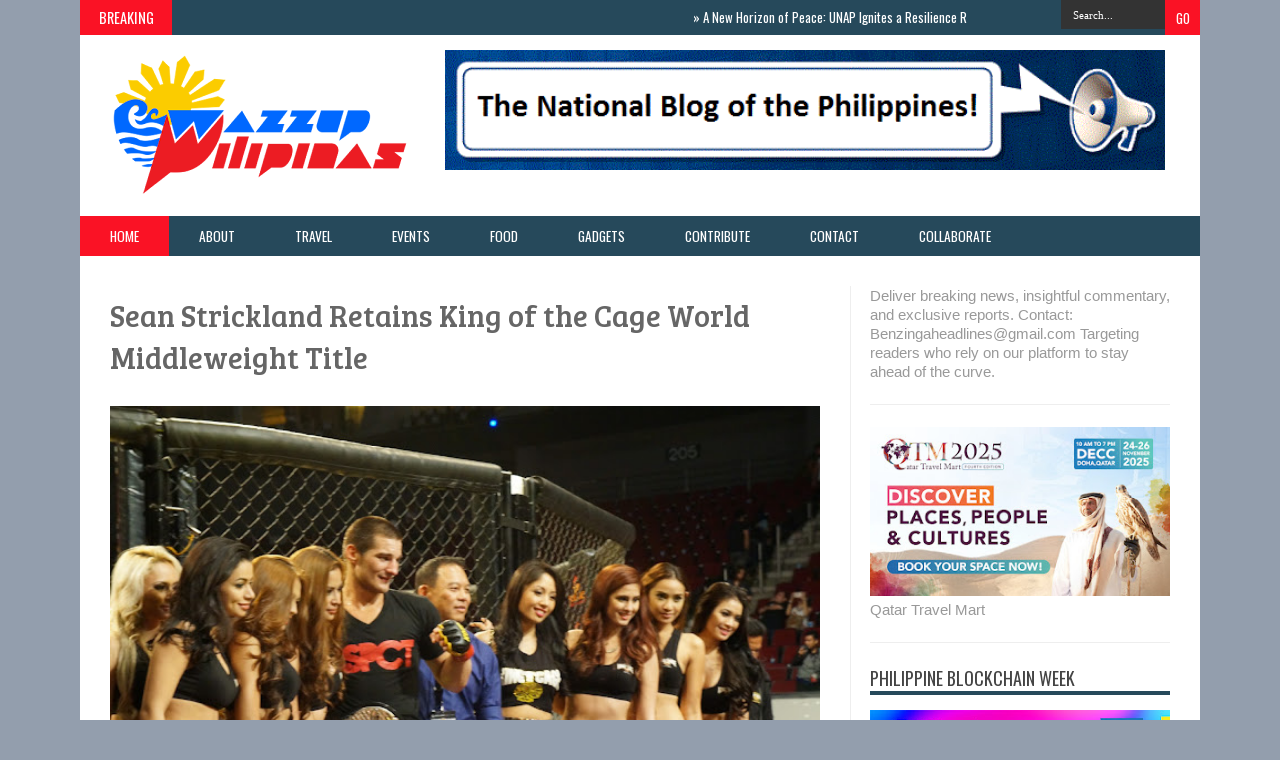

--- FILE ---
content_type: text/html; charset=UTF-8
request_url: https://www.wazzuppilipinas.com/b/stats?m=0&style=BLACK_TRANSPARENT&timeRange=ALL_TIME&token=APq4FmB0FgQ5Fjrp6d0zDbvcQBTAZR6i4FXzRTm-UjvDYy43oFfb-gRP6e4TqV3ooFItAJjAyqmLgq5kPx6Kk9lTdmwm9_Ab9A
body_size: 43
content:
{"total":51907873,"sparklineOptions":{"backgroundColor":{"fillOpacity":0.1,"fill":"#000000"},"series":[{"areaOpacity":0.3,"color":"#202020"}]},"sparklineData":[[0,45],[1,45],[2,45],[3,52],[4,54],[5,53],[6,55],[7,71],[8,100],[9,95],[10,49],[11,34],[12,22],[13,22],[14,47],[15,44],[16,22],[17,21],[18,20],[19,22],[20,26],[21,32],[22,31],[23,34],[24,29],[25,26],[26,23],[27,16],[28,33],[29,14]],"nextTickMs":5084}

--- FILE ---
content_type: text/html; charset=utf-8
request_url: https://www.google.com/recaptcha/api2/aframe
body_size: 268
content:
<!DOCTYPE HTML><html><head><meta http-equiv="content-type" content="text/html; charset=UTF-8"></head><body><script nonce="5MWB-pbEu2x4unzezJGdPQ">/** Anti-fraud and anti-abuse applications only. See google.com/recaptcha */ try{var clients={'sodar':'https://pagead2.googlesyndication.com/pagead/sodar?'};window.addEventListener("message",function(a){try{if(a.source===window.parent){var b=JSON.parse(a.data);var c=clients[b['id']];if(c){var d=document.createElement('img');d.src=c+b['params']+'&rc='+(localStorage.getItem("rc::a")?sessionStorage.getItem("rc::b"):"");window.document.body.appendChild(d);sessionStorage.setItem("rc::e",parseInt(sessionStorage.getItem("rc::e")||0)+1);localStorage.setItem("rc::h",'1766041837064');}}}catch(b){}});window.parent.postMessage("_grecaptcha_ready", "*");}catch(b){}</script></body></html>

--- FILE ---
content_type: text/javascript; charset=UTF-8
request_url: https://www.wazzuppilipinas.com/feeds/posts/default?max-results=12&orderby=published&alt=json-in-script&callback=showrecentposts4
body_size: 215162
content:
// API callback
showrecentposts4({"version":"1.0","encoding":"UTF-8","feed":{"xmlns":"http://www.w3.org/2005/Atom","xmlns$openSearch":"http://a9.com/-/spec/opensearchrss/1.0/","xmlns$blogger":"http://schemas.google.com/blogger/2008","xmlns$georss":"http://www.georss.org/georss","xmlns$gd":"http://schemas.google.com/g/2005","xmlns$thr":"http://purl.org/syndication/thread/1.0","id":{"$t":"tag:blogger.com,1999:blog-5453574383493832374"},"updated":{"$t":"2025-12-18T15:06:39.498+08:00"},"category":[{"term":"Philippines"},{"term":"Manila"},{"term":"Wazzup Pilipinas"},{"term":"lifestyle"},{"term":"Pilipinas"},{"term":"Wazzup"},{"term":"Pinoy Tekkie"},{"term":"Pinoy"},{"term":"travel"},{"term":"Tech"},{"term":"food"},{"term":"Technology"},{"term":"media partner"},{"term":"Globe Telecom"},{"term":"jeepney Manila"},{"term":"MMA"},{"term":"travels"},{"term":"Mixed Martial Arts"},{"term":"Department of Energy"},{"term":"theater"},{"term":"ONE Championship"},{"term":"restaurant"},{"term":"events"},{"term":"tourism"},{"term":"tekkie"},{"term":"Press Release"},{"term":"real estate"},{"term":"DOTC"},{"term":"press"},{"term":"sports"},{"term":"University of the Philippines"},{"term":"Epson"},{"term":"Filipino"},{"term":"Lamudi"},{"term":"Japan"},{"term":"Department of Tourism"},{"term":"beauty pageant"},{"term":"health"},{"term":"Department of Transportation and Communications"},{"term":"Gadgets"},{"term":"Entertainment"},{"term":"motoring"},{"term":"summer"},{"term":"Christmas"},{"term":"Rodrigo Duterte"},{"term":"Bloggers"},{"term":"Alfonso Cusi"},{"term":"AXN"},{"term":"Cebu"},{"term":"Duterte"},{"term":"DOE"},{"term":"Department of Transportation"},{"term":"energy"},{"term":"Japanese"},{"term":"TV Series"},{"term":"Laguna"},{"term":"Music"},{"term":"Blogger"},{"term":"arts"},{"term":"foodies"},{"term":"mobile phones"},{"term":"UP"},{"term":"Microsoft"},{"term":"TV show"},{"term":"smartphone"},{"term":"Social Media"},{"term":"fun run"},{"term":"basketball"},{"term":"DOT"},{"term":"NBA"},{"term":"WD"},{"term":"anime"},{"term":"showbiz"},{"term":"Smart"},{"term":"Globe"},{"term":"Mnaila"},{"term":"One FC"},{"term":"app"},{"term":"BGC"},{"term":"Ballet Philippines"},{"term":"Blog"},{"term":"Internet"},{"term":"One Fighting Championship"},{"term":"Pampanga"},{"term":"fashion"},{"term":"Mobile Apps"},{"term":"Risa Hontiveros"},{"term":"business"},{"term":"short story"},{"term":"Sony Channel"},{"term":"gaming"},{"term":"Football"},{"term":"Western Digital"},{"term":"ABS-CBN"},{"term":"Blogs"},{"term":"Davao"},{"term":"Typhoon Yolanda"},{"term":"Yolanda"},{"term":"property"},{"term":"Power Mac Center"},{"term":"security"},{"term":"Android"},{"term":"OPM"},{"term":"SM"},{"term":"Discovery Channel"},{"term":"free"},{"term":"Fortinet"},{"term":"LAZADA"},{"term":"movie"},{"term":"Polytechnic University of the Philippines"},{"term":"games"},{"term":"Blogging"},{"term":"Bonifacio Global City"},{"term":"Michelin"},{"term":"TV Shows"},{"term":"Burgoo"},{"term":"Gods"},{"term":"Twitter"},{"term":"government"},{"term":"mobile app"},{"term":"photography"},{"term":"Gumbo"},{"term":"Makati"},{"term":"online shopping"},{"term":"telco"},{"term":"ASEAN"},{"term":"Expo"},{"term":"Filipinos"},{"term":"Google"},{"term":"Manny Pacquiao"},{"term":"online"},{"term":"party"},{"term":"pinay"},{"term":"politics"},{"term":"proactiv"},{"term":"techie"},{"term":"Facebook"},{"term":"ICT"},{"term":"SAP"},{"term":"University of Santo Tomas"},{"term":"Yahoo"},{"term":"Comedy Cartel"},{"term":"Miss Universe"},{"term":"PUP"},{"term":"Smartphones"},{"term":"UST"},{"term":"musical"},{"term":"tour"},{"term":"MRT"},{"term":"exhibit"},{"term":"museum"},{"term":"startups"},{"term":"telecom"},{"term":"FHM"},{"term":"Marketing"},{"term":"PLDT"},{"term":"mobile phone"},{"term":"play"},{"term":"DOTr"},{"term":"Entrepreneur"},{"term":"Inc"},{"term":"celebrity"},{"term":"coffee"},{"term":"concert"},{"term":"magazine"},{"term":"mobile"},{"term":"singapore"},{"term":"Art Gallery"},{"term":"HIV"},{"term":"Magazine cover"},{"term":"Ross Del Rosario"},{"term":"Singapore Airlines"},{"term":"awards"},{"term":"car show"},{"term":"hotel"},{"term":"Asus"},{"term":"De La Salle University"},{"term":"Jun Abaya"},{"term":"Mindanao"},{"term":"OFW"},{"term":"Pizza"},{"term":"SME"},{"term":"Samsung"},{"term":"Tagaytay"},{"term":"beach"},{"term":"short stories"},{"term":"Apple"},{"term":"Entrepreneurship"},{"term":"Greek"},{"term":"Haiyan"},{"term":"Pistang Pinoy"},{"term":"Zamboanga"},{"term":"gadget"},{"term":"story"},{"term":"Animax"},{"term":"Ballet"},{"term":"Batangas"},{"term":"Cavite"},{"term":"Department of Health"},{"term":"Halloween"},{"term":"Kaspersky Lab"},{"term":"LoveYourself"},{"term":"Palawan"},{"term":"australia"},{"term":"radio show"},{"term":"skin care"},{"term":"Geeks on a Beach"},{"term":"LGBT"},{"term":"LTFRB"},{"term":"Malaysia"},{"term":"Movies"},{"term":"Philippine Junior Marketing Association"},{"term":"Philips"},{"term":"Quezon City"},{"term":"TLC"},{"term":"education"},{"term":"election"},{"term":"housing"},{"term":"pinoy traveler"},{"term":"printer"},{"term":"printers"},{"term":"tablets"},{"term":"transportation"},{"term":"vacation"},{"term":"Arthur Tugade"},{"term":"Baguio"},{"term":"Boracay"},{"term":"Brandon Vera"},{"term":"China"},{"term":"Culture"},{"term":"Department of Science and Technology"},{"term":"Goddess"},{"term":"Hackathon"},{"term":"Indonesia"},{"term":"Korea"},{"term":"Lamudi Philippines"},{"term":"Los Banos"},{"term":"PETA"},{"term":"Philippine International Motor Show"},{"term":"Sale"},{"term":"Valentines Day"},{"term":"YouTube"},{"term":"acne"},{"term":"art"},{"term":"cars"},{"term":"ePLDT"},{"term":"love"},{"term":"DLSU"},{"term":"Eduard Folayang"},{"term":"Filipinas"},{"term":"LRT"},{"term":"Line"},{"term":"Thailand"},{"term":"Yuchengco Museum"},{"term":"iPhone"},{"term":"war on drugs"},{"term":"AMD"},{"term":"Akbayan"},{"term":"Aquabest"},{"term":"Azkals"},{"term":"Bohol"},{"term":"Book Launch"},{"term":"CBN Asia"},{"term":"DOST"},{"term":"Disney"},{"term":"Goddesses"},{"term":"Grace Poe"},{"term":"IP Converge Data Services"},{"term":"Mar Roxas"},{"term":"Noynoy Aquino"},{"term":"Philippine International Hot Air Balloon Fiesta"},{"term":"Telecommunication"},{"term":"Wazup Pilipinas"},{"term":"hot air balloon"},{"term":"promo"},{"term":"swimsuit"},{"term":"AirAsia"},{"term":"Cloud"},{"term":"Epson Philippines Corporation"},{"term":"Family"},{"term":"IPC"},{"term":"National Basketball Association"},{"term":"Olympus"},{"term":"Radyo Inquirer"},{"term":"Tattoo"},{"term":"mobile photography"},{"term":"sexy"},{"term":"tablet"},{"term":"Apps"},{"term":"Commission on Higher Education"},{"term":"Cosplay"},{"term":"Galleria Duemila"},{"term":"IT"},{"term":"Metro Manila Film Festival"},{"term":"Miss Earth"},{"term":"Mocha Uson"},{"term":"Pia Wurtzbach"},{"term":"President"},{"term":"Smart Communications"},{"term":"awardee"},{"term":"bikini"},{"term":"comics"},{"term":"dance"},{"term":"earthquake"},{"term":"fiesta"},{"term":"iOS"},{"term":"media"},{"term":"personal"},{"term":"properties"},{"term":"BPO"},{"term":"FHM Philippines"},{"term":"Hontiveros"},{"term":"Inc."},{"term":"Lenovo"},{"term":"NAIA"},{"term":"PNP"},{"term":"Philippine Educational Theater Association"},{"term":"Selfie"},{"term":"Superbook"},{"term":"Suzuki"},{"term":"airline"},{"term":"beauty queens"},{"term":"cybersecurity"},{"term":"motorcycle"},{"term":"pork barrel"},{"term":"racing"},{"term":"staycation"},{"term":"techies"},{"term":"AIDS"},{"term":"Anne Curtis"},{"term":"Artistang Artlets"},{"term":"Buffet"},{"term":"Comelec"},{"term":"Digong"},{"term":"Ekotek"},{"term":"Fighting"},{"term":"History channel"},{"term":"Information Technology"},{"term":"Malacanang"},{"term":"Manila International Auto Show"},{"term":"Marvel"},{"term":"National Privacy Commission"},{"term":"PDAF"},{"term":"Puerto Galera"},{"term":"Visayas"},{"term":"Visita Iglesia"},{"term":"projector"},{"term":"sugarleaf"},{"term":"BPI"},{"term":"Cable TV"},{"term":"Clark"},{"term":"DJ"},{"term":"DOH"},{"term":"Enchanted Kingdom"},{"term":"FoodPanda"},{"term":"GOAB"},{"term":"Honorio Banario"},{"term":"Jejomar Binay"},{"term":"MMDA"},{"term":"MOA"},{"term":"Manila Philippines"},{"term":"Martial Law"},{"term":"Max's Restaurant"},{"term":"Miss Philippines"},{"term":"Ninoy Aquino International Airport"},{"term":"PNoy"},{"term":"Pasig"},{"term":"Sex"},{"term":"Tacloban"},{"term":"Valentine's Day"},{"term":"Writing"},{"term":"aerodance"},{"term":"album"},{"term":"beauty"},{"term":"elections"},{"term":"festival"},{"term":"globe telecoms"},{"term":"iPad"},{"term":"ice cream"},{"term":"laptop"},{"term":"religion"},{"term":"startup"},{"term":"superhero"},{"term":"top blogs"},{"term":"traffic"},{"term":"Asia"},{"term":"Beauty contest"},{"term":"CHED"},{"term":"Call Center"},{"term":"Chinese"},{"term":"Chinese New Year"},{"term":"Cybercrime"},{"term":"Filipina"},{"term":"Greek mythology"},{"term":"Japanese Food"},{"term":"La Union"},{"term":"Leyte"},{"term":"MCA Music"},{"term":"MMFF"},{"term":"Mabuhay Restop"},{"term":"Marian Rivera"},{"term":"Mikey Bustos"},{"term":"Red Bull"},{"term":"Repertory Philippines"},{"term":"SM Megamall"},{"term":"Science"},{"term":"September 2012"},{"term":"Subic"},{"term":"Superman"},{"term":"Tanghalang Ateneo"},{"term":"Torque"},{"term":"Tourism Promotions Board"},{"term":"Vehicles"},{"term":"Vigattin radio"},{"term":"Yamaha Motor Philippines"},{"term":"advocacy"},{"term":"anniversary"},{"term":"breakfast"},{"term":"drugs"},{"term":"entrepreneurs"},{"term":"holidays"},{"term":"motorcycles"},{"term":"star wars"},{"term":"tires"},{"term":"trip"},{"term":"Aklan"},{"term":"Binibining Pilipinas"},{"term":"Bulacan"},{"term":"Dumaguete"},{"term":"Eat Bulaga"},{"term":"Father's Day"},{"term":"Film Development Council of the Philippines"},{"term":"Gamers"},{"term":"Hero"},{"term":"Iloilo"},{"term":"Instagram"},{"term":"Internet of Things"},{"term":"It's More Fun in the Philippines"},{"term":"Jakarta"},{"term":"LTE"},{"term":"LTO"},{"term":"Mike Unson"},{"term":"Miriam Defensor Santiago"},{"term":"Miss Philippines Earth 2016"},{"term":"Netflix"},{"term":"Pangasinan"},{"term":"Papal Visit"},{"term":"Pasay"},{"term":"Philippine National Police"},{"term":"SONA"},{"term":"Taguig"},{"term":"Typhoon"},{"term":"Vigattin"},{"term":"WWF"},{"term":"beauty queen"},{"term":"celebrities"},{"term":"franchising"},{"term":"hotels"},{"term":"milk tea"},{"term":"models"},{"term":"pasta"},{"term":"photographers"},{"term":"rappler"},{"term":"resort"},{"term":"transport"},{"term":"wellness"},{"term":"3D Printing"},{"term":"AIESEC"},{"term":"Alaska"},{"term":"Alcatel"},{"term":"Aquino"},{"term":"Artemis"},{"term":"Ateneo De Manila University"},{"term":"Batman"},{"term":"Birthday"},{"term":"Blackberry"},{"term":"Buddha-Bar Manila"},{"term":"Buwan ng Wika"},{"term":"Cagayan De Oro"},{"term":"Cancer"},{"term":"Coca-Cola"},{"term":"Department of Education"},{"term":"Dulaang UP"},{"term":"EDSA"},{"term":"Europe"},{"term":"Filipino Month"},{"term":"GCash"},{"term":"GMA 7"},{"term":"God"},{"term":"Huawei"},{"term":"Independence Day"},{"term":"Jose Cuervo"},{"term":"Kids Acts Philippines"},{"term":"Korean"},{"term":"Libingan ng mga Bayani"},{"term":"London"},{"term":"MRT 3"},{"term":"Magazine Covers"},{"term":"Mindoro"},{"term":"Preview magazine"},{"term":"Rizal"},{"term":"SM Aura"},{"term":"Senate"},{"term":"Special Blocked Screening"},{"term":"UP Diliman"},{"term":"Vista Land"},{"term":"Windows 8"},{"term":"World Trade Center"},{"term":"World Wide Fund for Nature"},{"term":"Yahoo Celebrity Awards"},{"term":"Zoomanity"},{"term":"beer"},{"term":"campaign"},{"term":"children"},{"term":"church"},{"term":"condo"},{"term":"finance"},{"term":"freebies"},{"term":"fried chicken"},{"term":"i-ACT"},{"term":"iAcademy"},{"term":"magic"},{"term":"opinion"},{"term":"pacman"},{"term":"projectors"},{"term":"restaurants"},{"term":"senator"},{"term":"stand-up comedy"},{"term":"sushi"},{"term":"Abra"},{"term":"AlDub"},{"term":"Alden Richards"},{"term":"Andres Bonifacio"},{"term":"Association of Southeast Asian Nations"},{"term":"Avida"},{"term":"Ayala Land"},{"term":"Bangkok"},{"term":"Broadband"},{"term":"Carmudi"},{"term":"City of Dreams Manila"},{"term":"DEPED"},{"term":"Epson Philippines"},{"term":"Florida"},{"term":"France"},{"term":"Globe Business"},{"term":"Healthway Medical"},{"term":"IRRI"},{"term":"Ideaspace"},{"term":"Information and Communications Technology"},{"term":"Janette Toral"},{"term":"Jollibee"},{"term":"Kathryn Bernardo"},{"term":"Kevin Belingon"},{"term":"Kris Aquino"},{"term":"Kuala Lumpur"},{"term":"Laguna Blogging Summit"},{"term":"Land Transportation Office"},{"term":"Leila De LIma"},{"term":"Manila International Book Fair"},{"term":"Marcos"},{"term":"Maxine Medina"},{"term":"Millennials"},{"term":"Nokia"},{"term":"Olympian"},{"term":"Overseas Filipino Workers"},{"term":"Panglao"},{"term":"Pope Francis"},{"term":"RJ Ledesma"},{"term":"Raffle"},{"term":"SM Supermalls"},{"term":"SPARTA"},{"term":"Samar"},{"term":"TechTalks.ph"},{"term":"The Amazing Race Asia Season 5"},{"term":"Typhoon Haiyan"},{"term":"UPLB"},{"term":"WeChat"},{"term":"WebGeek"},{"term":"album launch"},{"term":"animation"},{"term":"baby"},{"term":"developers"},{"term":"donation"},{"term":"family staycation"},{"term":"fitness"},{"term":"franchise"},{"term":"healthy"},{"term":"pimple"},{"term":"pinoy foods"},{"term":"property portal"},{"term":"radio"},{"term":"red ribbon"},{"term":"singer"},{"term":"telecommunications"},{"term":"toys"},{"term":"wedding"},{"term":"workshop"},{"term":"Addlib"},{"term":"Akbayan Youth"},{"term":"Anne Curtis Smith"},{"term":"Araneta Center"},{"term":"Ateneo Blue Repertory"},{"term":"Automobiles"},{"term":"Bibiano Fernandes"},{"term":"Business Management Society"},{"term":"Captain America"},{"term":"Children’s Museum and Library"},{"term":"Chocolate"},{"term":"Cultural Center of the Philippines"},{"term":"DICT"},{"term":"Demeter"},{"term":"Department of Information and Communications Technology"},{"term":"EDSA Revolution"},{"term":"Film"},{"term":"Gawad Kalinga"},{"term":"Gilas Pilipinas"},{"term":"Hollywood"},{"term":"Home"},{"term":"Ilocos Sur"},{"term":"Impact Hub"},{"term":"Inter-Agency Council on Traffic"},{"term":"Japan Foundation"},{"term":"Job Fair"},{"term":"Jose Rizal"},{"term":"Junior Marketing Association"},{"term":"LPG"},{"term":"Land Transportation Franchising and Regulatory Board"},{"term":"MIAS"},{"term":"Mabuhay"},{"term":"Manny Villar"},{"term":"Marriage"},{"term":"Megamall"},{"term":"Megan Young"},{"term":"Metro Magazine"},{"term":"Metro Manila"},{"term":"MyPhone"},{"term":"New Year"},{"term":"Nuvali"},{"term":"One Quest for Power"},{"term":"PJMA"},{"term":"Pacquiao"},{"term":"Paris"},{"term":"Pokemon Go"},{"term":"Puerto Princesa"},{"term":"Resorts World Manila"},{"term":"Rody Duterte"},{"term":"Ruther Urquia"},{"term":"STI"},{"term":"San Juan"},{"term":"Sony"},{"term":"Sri Lanka"},{"term":"Supreme Court"},{"term":"TV"},{"term":"TV5"},{"term":"Tado Jimenez"},{"term":"Tea"},{"term":"The Voice"},{"term":"Top Bloggers"},{"term":"Top Ten"},{"term":"U-Hop"},{"term":"UP JMA"},{"term":"UP Junior Marketing association"},{"term":"UPCAT"},{"term":"Uber"},{"term":"Up College of Medicine"},{"term":"Viber"},{"term":"Vigan"},{"term":"Yahoo Philippines"},{"term":"babes"},{"term":"bazaar"},{"term":"camera"},{"term":"chicken"},{"term":"computers"},{"term":"corporate social responsibility"},{"term":"employment"},{"term":"flight"},{"term":"hard drive"},{"term":"heroes"},{"term":"medicine"},{"term":"movie review"},{"term":"pokemon"},{"term":"power supply"},{"term":"presidentiables"},{"term":"running"},{"term":"small and medium enterprises"},{"term":"storage"},{"term":"students"},{"term":"surf"},{"term":"swimming"},{"term":"technopreneurs"},{"term":"telcos"},{"term":"television"},{"term":"traveling"},{"term":"voting"},{"term":"wi-fi"},{"term":"work"},{"term":"ATC Healthcare"},{"term":"Animal Planet"},{"term":"Art Tugade"},{"term":"Asia's Got Talent"},{"term":"Asia’s Got Talent"},{"term":"Bam Aquino"},{"term":"Bato"},{"term":"Beko Philippines"},{"term":"Biking"},{"term":"CCP"},{"term":"Camarines Sur"},{"term":"Career"},{"term":"Cherry mobile"},{"term":"Civil Aviation Authority of the Philippines"},{"term":"Coke"},{"term":"Cosmopolitan"},{"term":"DENR"},{"term":"DOTA 2"},{"term":"Daniel Padilla"},{"term":"Dell"},{"term":"Department of Trade and Industry"},{"term":"Discovery Kids"},{"term":"EVE"},{"term":"Easy Taxi"},{"term":"Ernest Cu"},{"term":"FEU"},{"term":"Fila"},{"term":"Fujitsu"},{"term":"GMA"},{"term":"Gangnam Style"},{"term":"HP"},{"term":"Harry Potter"},{"term":"Hera"},{"term":"Home Credit"},{"term":"Honda"},{"term":"Iglesia ni Cristo"},{"term":"IoT"},{"term":"Italian"},{"term":"Janet Lim Napoles"},{"term":"Jeepney"},{"term":"Jessy Mendiola"},{"term":"Kamuning Bakery"},{"term":"Lesbian"},{"term":"Lubao International Balloon Festival"},{"term":"MMORPG"},{"term":"Maine Mendoza"},{"term":"Maja Salvador"},{"term":"Manila International Airport Authority"},{"term":"Marriott Hotel Manila"},{"term":"Miriam Defensor-Santiago"},{"term":"Mother's Day"},{"term":"Mother’s Day"},{"term":"NCCA"},{"term":"NEC Philippines"},{"term":"Napoles"},{"term":"National Grid Corporation of the Philippines"},{"term":"Noel Cabangon"},{"term":"PC"},{"term":"PC games"},{"term":"Panasonic"},{"term":"Pandesal Forum"},{"term":"People Power"},{"term":"Philippine Azkals"},{"term":"Philippine churches"},{"term":"Pradera Verde"},{"term":"Red Turnip Theater"},{"term":"Rockwell"},{"term":"Salon"},{"term":"Sarah Geronimo"},{"term":"Shoemart"},{"term":"Slimmers World International"},{"term":"Smart Araneta"},{"term":"Solaire"},{"term":"Solenn Heussaff"},{"term":"Sophos"},{"term":"Sun Cellular"},{"term":"Taxi"},{"term":"Team Suzuki Pilipinas"},{"term":"Thanksgiving"},{"term":"Torchlight 2"},{"term":"Toshimitsu Tanaka"},{"term":"Toycon"},{"term":"Tweet"},{"term":"UNO Magazine"},{"term":"Vice ganda"},{"term":"Virtual Reality"},{"term":"WazzupPilipinas.com"},{"term":"World Health Organization"},{"term":"Zambales"},{"term":"art exhibit"},{"term":"artists"},{"term":"award"},{"term":"bicycle"},{"term":"books"},{"term":"boxing"},{"term":"burger"},{"term":"cafe"},{"term":"churches"},{"term":"clinic"},{"term":"clothing"},{"term":"connectivity"},{"term":"cupcakes"},{"term":"cybercriminals"},{"term":"dance competition"},{"term":"dancing"},{"term":"death"},{"term":"digital"},{"term":"emerging markets"},{"term":"game"},{"term":"gay"},{"term":"geeks"},{"term":"hard drives"},{"term":"hashtag"},{"term":"headphones"},{"term":"healthcare"},{"term":"jobs"},{"term":"kids"},{"term":"learning"},{"term":"literature"},{"term":"mexico"},{"term":"mothers"},{"term":"motorbike"},{"term":"motorbikes"},{"term":"nexus 7"},{"term":"plays"},{"term":"power"},{"term":"presidential candidates"},{"term":"renewable energy"},{"term":"steaks"},{"term":"surfing"},{"term":"tours"},{"term":"tyres"},{"term":"veggies"},{"term":"vote"},{"term":"yoga"},{"term":"youth"},{"term":"2nd Laguna Blogging Summit"},{"term":"ADHOC"},{"term":"AOC"},{"term":"Advertising"},{"term":"Aguinaldo Shrine"},{"term":"Alodia Gosiengfiao"},{"term":"Artist Playground"},{"term":"Asian Development Bank"},{"term":"Bacolod"},{"term":"Bart Guingona"},{"term":"Ben Askren"},{"term":"Benguet"},{"term":"Billy Crawford"},{"term":"Binondo"},{"term":"Brillante Mendoza"},{"term":"Catholic"},{"term":"Cebu Pacific"},{"term":"Cinema"},{"term":"Climate Change"},{"term":"Color Manila"},{"term":"Converge ICT"},{"term":"Cruise"},{"term":"DC"},{"term":"DMAX"},{"term":"DSWD"},{"term":"Dating"},{"term":"De La Salle-College of Saint Benilde"},{"term":"Dingdong Dantes"},{"term":"Donald Trump"},{"term":"Driving"},{"term":"EJK"},{"term":"Ellen Adarna"},{"term":"Eric Kelly"},{"term":"Evia Lifestyle Center"},{"term":"Flood"},{"term":"Floyd Mayweather Jr"},{"term":"Foundation for Media Alternatives"},{"term":"Gardenia"},{"term":"Gizmo"},{"term":"Hades"},{"term":"Heart Evangelista"},{"term":"High School"},{"term":"Holy Week"},{"term":"Honda Philippines"},{"term":"Information and Communications Technology Office"},{"term":"Intel"},{"term":"K-Pop"},{"term":"Lubao"},{"term":"Luneta"},{"term":"MRT-3"},{"term":"Mactan-Cebu International Airport"},{"term":"Mall of Asia"},{"term":"Manhid"},{"term":"Matteo Guidicelli"},{"term":"Max's"},{"term":"Metro Rail Transit"},{"term":"Miley Cyrus"},{"term":"Mining"},{"term":"Miss Global Philippines 2016"},{"term":"Miss World"},{"term":"MyProperty.ph"},{"term":"NEC Corporation"},{"term":"Naga"},{"term":"Negros Oriental"},{"term":"Oppo"},{"term":"Otaku"},{"term":"PPP"},{"term":"Pambansang Blogger"},{"term":"Philippine Fashion Week"},{"term":"Philippine Ports Authority"},{"term":"Philippine Sports Stadium"},{"term":"Pilipinas Debates 2016"},{"term":"Pinoy Movies"},{"term":"Piolo Pascual"},{"term":"Playboy"},{"term":"Pocholo Gonzales"},{"term":"Police"},{"term":"Portkey Events"},{"term":"Priority Development Assistance Fund"},{"term":"SM Cinema"},{"term":"SM City North EDSA"},{"term":"Sam YG"},{"term":"Seiko Epson Corporation"},{"term":"September"},{"term":"Sinulog"},{"term":"State of the Nation Address"},{"term":"Super Typhoon Yolanda"},{"term":"TVC"},{"term":"Techbox"},{"term":"Telu Events"},{"term":"The Amazing Race Asia"},{"term":"Tina Amper"},{"term":"Toni Gonzaga"},{"term":"Travel Tour Expo"},{"term":"Travelife"},{"term":"Trinoma"},{"term":"UAAP"},{"term":"UP Circle of Entrepreneurs"},{"term":"Under Armour"},{"term":"Uzbekistan"},{"term":"Vhong Navarro"},{"term":"Vitaly Bigdash"},{"term":"Wally bayola"},{"term":"Wazzup Manila"},{"term":"Yabang Pinoy"},{"term":"acoustic"},{"term":"aviation"},{"term":"beaches"},{"term":"bread"},{"term":"car"},{"term":"car show models"},{"term":"cloud services"},{"term":"cloudfone"},{"term":"comedy"},{"term":"condominium"},{"term":"condominiums"},{"term":"digital filipino"},{"term":"donations"},{"term":"extrajudicial killings"},{"term":"feature 2"},{"term":"foodie"},{"term":"game app"},{"term":"gamer"},{"term":"humor"},{"term":"investment"},{"term":"laboracay"},{"term":"laptops"},{"term":"mobigraphy"},{"term":"network"},{"term":"pimples"},{"term":"printing"},{"term":"riders"},{"term":"scholarship"},{"term":"school"},{"term":"seafood"},{"term":"shopping"},{"term":"telecoms"},{"term":"top blogger"},{"term":"trading"},{"term":"traveler"},{"term":"water"},{"term":"woman"},{"term":"2015"},{"term":"2GO Travel"},{"term":"3M"},{"term":"ADB"},{"term":"APEC"},{"term":"Abaya"},{"term":"Addlib dance crew"},{"term":"Air Asia"},{"term":"Alex Gonzaga"},{"term":"All Saints Day"},{"term":"Alodia Gosiengfao"},{"term":"Ana Julaton"},{"term":"Athena"},{"term":"Automatic Fare Collection System"},{"term":"Ayala Museum"},{"term":"BeamAndGo"},{"term":"Bible"},{"term":"Bonifacio High Street"},{"term":"C3"},{"term":"Carlos Celdran"},{"term":"Cetaphil"},{"term":"Chef Lau"},{"term":"Chito Miranda"},{"term":"Competition"},{"term":"Cucina Andare"},{"term":"Customer Contact Channels"},{"term":"DU30"},{"term":"Dalanghita Productions"},{"term":"Dan Palami"},{"term":"Davao Aguilas FC"},{"term":"Davao Aguilas Football Club"},{"term":"Department of Environment and Natural Resources"},{"term":"Department of Social Welfare and Development"},{"term":"Dessert"},{"term":"Discovery Science"},{"term":"DoTA"},{"term":"Dusit Thani Manila"},{"term":"Dutdutan Trece"},{"term":"E-Commerce"},{"term":"EPC"},{"term":"English"},{"term":"Escolta"},{"term":"Esquire magazine"},{"term":"Ev Ting"},{"term":"FamilyMart"},{"term":"Far Eastern University"},{"term":"Ferdinand Marcos"},{"term":"Filipino dishes"},{"term":"Filipino food"},{"term":"Film Festival"},{"term":"Forex"},{"term":"Froehlich Tours"},{"term":"GPS"},{"term":"Geje Eustaquio"},{"term":"Germany"},{"term":"Glorietta"},{"term":"Google Play"},{"term":"Harte Hanks"},{"term":"History Con"},{"term":"Honda Cars Philippines"},{"term":"ICT Month"},{"term":"ICTO"},{"term":"International Rice Research Institute"},{"term":"Italy"},{"term":"Itchyworms"},{"term":"Jacqueline van den Ende"},{"term":"Japanese restaurant"},{"term":"KPop"},{"term":"Kapamilya"},{"term":"Kim Chiu"},{"term":"LED"},{"term":"Lea Salonga"},{"term":"MERALCO"},{"term":"Mac"},{"term":"Magnus Eventus"},{"term":"Mandaluyong"},{"term":"Manila Electric Company"},{"term":"Manila Masters"},{"term":"Marikina"},{"term":"Maring"},{"term":"Mark Striegl"},{"term":"Mark Zuckerberg"},{"term":"Melawares"},{"term":"Metro Rail Transit Line 3"},{"term":"Mind Museum"},{"term":"Money Expo 2014"},{"term":"Mountain Province"},{"term":"Mutya ng Pilipinas"},{"term":"NEDA"},{"term":"National Blog of the Philippines"},{"term":"National Commission for Culture and the Arts"},{"term":"National Digital Arts Awards"},{"term":"Nazareno"},{"term":"Neri Naig"},{"term":"Nissan Philippines"},{"term":"October"},{"term":"Olympics"},{"term":"Online Games"},{"term":"Organic"},{"term":"Oriental Mindoro"},{"term":"Oyayi"},{"term":"PBA"},{"term":"PETA Theater Center"},{"term":"PMAP"},{"term":"Palarong Pambansa"},{"term":"Pambansang Blog ng Pilipinas"},{"term":"Pambansang Blogger ng Pilipinas"},{"term":"Parokya Ni Edgar"},{"term":"People Management Association of the Philippines"},{"term":"Philipines"},{"term":"Philippine Fashion Week Holiday 2016"},{"term":"Philippine Star"},{"term":"Philippine Volcanoes"},{"term":"Pia Alonzo Wurtzbach"},{"term":"Pinocchio"},{"term":"Pinoy Food"},{"term":"Power Task Force Election"},{"term":"Prado Siongco"},{"term":"Pro-Friends"},{"term":"Psy"},{"term":"Public-Private Partnership"},{"term":"Ramen"},{"term":"Ramon Bautista"},{"term":"Raspberry Pi"},{"term":"Raspi"},{"term":"SMX"},{"term":"SPA"},{"term":"SPIT"},{"term":"Santacruzan"},{"term":"Schick"},{"term":"Selfies"},{"term":"Sex Scandal"},{"term":"Slimmers World"},{"term":"Smart Araneta Coliseum"},{"term":"Spotify"},{"term":"Stanley Chi"},{"term":"Starmobile"},{"term":"Stories"},{"term":"Sun"},{"term":"Swensen's"},{"term":"The 700 Club Asia"},{"term":"The Voicemaster"},{"term":"Topper Fabregas"},{"term":"Travelbook.ph"},{"term":"UNICEF"},{"term":"UP Fair"},{"term":"UP Los Banos"},{"term":"Underworld"},{"term":"United Nations"},{"term":"Volcanoes"},{"term":"Volkswagen"},{"term":"WSI"},{"term":"WSOF Global"},{"term":"Warrior's Way"},{"term":"Wazzup Pilipinas Radio"},{"term":"Wazzup Pilipinas TV"},{"term":"Women's Health"},{"term":"Yaya Dub"},{"term":"Zenaida Y. Monsada"},{"term":"adventure"},{"term":"airport"},{"term":"automobile"},{"term":"bags"},{"term":"bakery"},{"term":"band"},{"term":"bashers"},{"term":"beep card"},{"term":"book"},{"term":"cakes"},{"term":"children's show"},{"term":"college"},{"term":"condos"},{"term":"contest"},{"term":"dance crew"},{"term":"data center"},{"term":"denim"},{"term":"digital transformation"},{"term":"e-Blog Mo Na Yan"},{"term":"eSports"},{"term":"earphones"},{"term":"field trip"},{"term":"firecrackers"},{"term":"hairstyle"},{"term":"iZone-iHUB"},{"term":"infographic"},{"term":"komikon"},{"term":"malware"},{"term":"manga"},{"term":"menu"},{"term":"model"},{"term":"money"},{"term":"nazarene"},{"term":"obesity"},{"term":"paintings"},{"term":"phablets"},{"term":"press conference"},{"term":"rants"},{"term":"run"},{"term":"shipping"},{"term":"standup comedy"},{"term":"steak"},{"term":"steakhouse"},{"term":"storage drives"},{"term":"style"},{"term":"sunblock"},{"term":"superheroes"},{"term":"teleserye"},{"term":"tequila"},{"term":"top blog"},{"term":"video games"},{"term":"volleyball"},{"term":"wifi"},{"term":"wine"},{"term":"zoo"},{"term":"#MissUniverse"},{"term":"2013"},{"term":"Acer"},{"term":"Ainol"},{"term":"Alan Peter Cayetano"},{"term":"Aliwan Fiesta"},{"term":"All Souls Day"},{"term":"Angela Lee"},{"term":"Anggun"},{"term":"Anti-Hospital Deposit Law"},{"term":"Antipolo"},{"term":"Antonio Trillanes"},{"term":"Araneta"},{"term":"AsiaPOP Comicon Manila 2016"},{"term":"Ateneo"},{"term":"Aung La N Sang"},{"term":"Axe"},{"term":"Best of Anime"},{"term":"Bicol"},{"term":"Binay"},{"term":"Black Nazarene"},{"term":"Blizzard"},{"term":"Brazil"},{"term":"Buddy Valastro"},{"term":"CBCP"},{"term":"Calamba"},{"term":"Callalily"},{"term":"Career Fair"},{"term":"Cedric Lee"},{"term":"Cesar Montano"},{"term":"Chavit Singson"},{"term":"Chef Laudico"},{"term":"Cherie Gil"},{"term":"Cinderella"},{"term":"Clark International Airport"},{"term":"Color Dash"},{"term":"Coron"},{"term":"Crizal Transitions"},{"term":"Cyber security"},{"term":"Cyberzone"},{"term":"Cynthia Villar"},{"term":"DTI"},{"term":"Data Privacy Act"},{"term":"David Foster"},{"term":"Daylong"},{"term":"Dell Philippines"},{"term":"Deniece Cornejo"},{"term":"Department of Public Works and Highways"},{"term":"Diana Vreeland"},{"term":"Dutdutan"},{"term":"Eastwood"},{"term":"Energy Regulatory Commission"},{"term":"Environment"},{"term":"Esquire"},{"term":"Essay Writing"},{"term":"Eugene Toquero"},{"term":"Extra Judicial Killings"},{"term":"Family Business"},{"term":"Floy Quintos"},{"term":"Fujitsu Philippines"},{"term":"Fully Booked"},{"term":"Gina Lopez"},{"term":"Globaltronics"},{"term":"Globe Media Excellence Awards"},{"term":"Gloc-9"},{"term":"Grab"},{"term":"GraceNote"},{"term":"Great Events Plus"},{"term":"Gretchen Ho"},{"term":"HTC"},{"term":"Happy Trading Hours"},{"term":"Havas Media Ortega"},{"term":"Heritage"},{"term":"History"},{"term":"Hitachi Data Systems"},{"term":"Home Credit Philippines"},{"term":"Hong Kong"},{"term":"IFEX"},{"term":"ISP"},{"term":"Igor Subora"},{"term":"Ilocos Norte"},{"term":"Impact Hub Manila"},{"term":"Inanc Balci"},{"term":"Indie"},{"term":"Infinity Resort"},{"term":"Intramuros"},{"term":"Iza Calzado"},{"term":"JICA"},{"term":"Japan International Cooperation Agency"},{"term":"Jazz"},{"term":"Jeans"},{"term":"Jinri Park"},{"term":"Joseph Estrada"},{"term":"Juana Change"},{"term":"Kamuning Bakery Cafe"},{"term":"Katipunan"},{"term":"Kaye Morales"},{"term":"Koji Oishi"},{"term":"Kung Paano Ako Naging Leading Lady"},{"term":"LGU"},{"term":"LRTA"},{"term":"La Salle"},{"term":"Lamudi Housing Fair"},{"term":"Land Registration Authority"},{"term":"Las Vegas"},{"term":"Leni Robredo"},{"term":"Lenovo Philippines"},{"term":"Lenten"},{"term":"Life"},{"term":"Lipa City"},{"term":"Live in Manila"},{"term":"Love Story"},{"term":"MIBF"},{"term":"MICHELIN Pilot Sport Experience"},{"term":"Mad World"},{"term":"Madonna"},{"term":"Malasimbo"},{"term":"Man of Steel"},{"term":"Marc Nelson"},{"term":"Marcos burial"},{"term":"MeetUp"},{"term":"Meg Magazine"},{"term":"Mega Magazine"},{"term":"Millennium Development Goals"},{"term":"Mocha Girls"},{"term":"Moonstar 88"},{"term":"Music Museum"},{"term":"My Cloud"},{"term":"NEC"},{"term":"National Conference on Language and Literature"},{"term":"National Energy Consciousness Month"},{"term":"National Nutrition Council"},{"term":"National Telecommunications Commission"},{"term":"Nestea"},{"term":"Nestle"},{"term":"News"},{"term":"Nikki Gil"},{"term":"Noche Buena"},{"term":"Noodles"},{"term":"Oceana"},{"term":"One Age of Domination"},{"term":"One FC: Rise of Heroes"},{"term":"Online Revolution"},{"term":"Open Access BPO"},{"term":"Oppa Gangnam Style"},{"term":"PTAA"},{"term":"Panfilo Lacson"},{"term":"Papa John's"},{"term":"Pasig River"},{"term":"PhilBike Expo"},{"term":"PhilJets"},{"term":"Ping Lacson"},{"term":"RH Bill"},{"term":"Radyo Uno"},{"term":"Rajo Laurel"},{"term":"Ransomware"},{"term":"Rape"},{"term":"Regine Tolentino"},{"term":"Reproductive Health"},{"term":"Ricky Lee"},{"term":"Roeder Camanag"},{"term":"Ronald Dela Rosa"},{"term":"Rugby"},{"term":"Ryan Cayabyab"},{"term":"Ryza Cenon"},{"term":"Ryzza mae Dizon"},{"term":"SIA"},{"term":"SM Arena"},{"term":"SM Youth"},{"term":"SSD"},{"term":"STI Education Services Group"},{"term":"Sabrina"},{"term":"Sam Pinto"},{"term":"Samsung Hall"},{"term":"San Miguel Corporation"},{"term":"Sex Video"},{"term":"Sherwin Cunanan"},{"term":"Skippy's Bar and Grill"},{"term":"Smart DevNet"},{"term":"Smokey Tours"},{"term":"Sofitel"},{"term":"Solaire Resort and Casino"},{"term":"Speed Dating"},{"term":"Star Cinema"},{"term":"Stella Artois"},{"term":"Suzuki Asian Challenge"},{"term":"Synergy"},{"term":"Taal Volcano"},{"term":"Tabang Tambayan"},{"term":"Taco Bell"},{"term":"Tagalog"},{"term":"Takeda Healthcare Philippines"},{"term":"Tarlac"},{"term":"Tempura"},{"term":"Test of Will"},{"term":"The Blacklist"},{"term":"The Winter Soldier"},{"term":"Thomas Dooley"},{"term":"Thunderbird Resorts"},{"term":"Tito Sotto"},{"term":"Tokyo"},{"term":"Top Ten Emerging Influential Blogs"},{"term":"Treats"},{"term":"UNTV"},{"term":"UP ACES"},{"term":"UP Economics Society"},{"term":"UP Tomo-Kai"},{"term":"USAID"},{"term":"Ultimate Frisbee"},{"term":"United Kingdom"},{"term":"United Nations World Tourism Organization"},{"term":"United States"},{"term":"Vin Diesel"},{"term":"Visa"},{"term":"Wazzup Piipinas"},{"term":"William Shakespeare"},{"term":"Wimpy Fuentebella"},{"term":"Windows 10"},{"term":"World Series of Fighting – Global Championship"},{"term":"Worldbex"},{"term":"Yahoo OMG"},{"term":"Yamaha"},{"term":"YouthHack Manila"},{"term":"Zero Carbon Resorts"},{"term":"Zoobic Safari"},{"term":"Zoocobia"},{"term":"auction"},{"term":"auditions"},{"term":"awarding"},{"term":"bamboo"},{"term":"bar"},{"term":"barbershop"},{"term":"bike"},{"term":"bisexual"},{"term":"bride"},{"term":"burrito"},{"term":"cake"},{"term":"celebration"},{"term":"cell sites"},{"term":"cloud computing"},{"term":"cloud technology"},{"term":"comic"},{"term":"community blog"},{"term":"cupcake"},{"term":"destination"},{"term":"devices"},{"term":"digital imaging"},{"term":"discount"},{"term":"dishes"},{"term":"eyewear"},{"term":"fashion show"},{"term":"fireworks"},{"term":"freelance"},{"term":"gameloft"},{"term":"giveaways"},{"term":"graduation"},{"term":"gym"},{"term":"haircut"},{"term":"headset"},{"term":"headsets"},{"term":"helicopter"},{"term":"house"},{"term":"iPhone 5"},{"term":"indie films"},{"term":"influencers"},{"term":"insurance"},{"term":"interview"},{"term":"journalism"},{"term":"justin bieber"},{"term":"karaoke"},{"term":"language"},{"term":"launch"},{"term":"luck"},{"term":"massage"},{"term":"mobility"},{"term":"music festival"},{"term":"nature"},{"term":"painting"},{"term":"parade"},{"term":"partnership"},{"term":"philippine society of youth science clubs"},{"term":"pool"},{"term":"pregnancy"},{"term":"rave party"},{"term":"red cross"},{"term":"relationship"},{"term":"remittance"},{"term":"runners"},{"term":"safety"},{"term":"shared offices"},{"term":"short films"},{"term":"singing"},{"term":"skin"},{"term":"spam"},{"term":"street food"},{"term":"transgender"},{"term":"tree planting"},{"term":"trips"},{"term":"underwear"},{"term":"vegetables"},{"term":"wines"},{"term":"wings"},{"term":"women"},{"term":"writers"},{"term":"ABM Global Solutions"},{"term":"ADMU"},{"term":"AFCS"},{"term":"AI"},{"term":"APO Hiking Society"},{"term":"Accenture"},{"term":"Adam Levine"},{"term":"Adobo"},{"term":"Advertising and Public Relations"},{"term":"Aerodance Competition"},{"term":"Africa"},{"term":"Agot Isidro"},{"term":"Agriculture"},{"term":"Airlines"},{"term":"Al Gatmaitan"},{"term":"Alcatel Flash 2"},{"term":"Alcatel One Touch"},{"term":"Alfonso G. Cusi"},{"term":"Alice Reyes"},{"term":"Ang Nawalang Kapatid"},{"term":"Angel Locsin"},{"term":"Animahenasyon"},{"term":"Anthony Bourdain"},{"term":"Apolinario Mabini"},{"term":"Apollo"},{"term":"April King Mascardo"},{"term":"Archivo 1984 Gallery"},{"term":"Ateneo De Manila"},{"term":"Audie Gemora"},{"term":"Australian Embassy"},{"term":"Ayala Malls"},{"term":"BBQ"},{"term":"BIR"},{"term":"Baguio city"},{"term":"Bali"},{"term":"Barack Obama"},{"term":"Bataan"},{"term":"Benigno S. Aquino III"},{"term":"Benigno Simeon Aquino"},{"term":"Benzoyl peroxide"},{"term":"Best Choice Awards"},{"term":"Bettina Carlos"},{"term":"Bidding"},{"term":"Binibining Pilipinas 2016"},{"term":"Bistro"},{"term":"Bogart the Explorer"},{"term":"Bontoc"},{"term":"Boodle fight"},{"term":"Boy Abunda"},{"term":"Broadway"},{"term":"Brotzeit"},{"term":"Buckingham Palace"},{"term":"Budget"},{"term":"Buffalo Wild Wings"},{"term":"Bureau of Customs"},{"term":"Burgoo American Bar and Restaurant"},{"term":"Business Administration"},{"term":"CAMPI"},{"term":"CAPEX"},{"term":"CSR"},{"term":"Cake Boss"},{"term":"Calicoan Surf Camp"},{"term":"Camella"},{"term":"Canada"},{"term":"Carousell"},{"term":"Cavinti"},{"term":"Charice"},{"term":"Chef Boy Logro"},{"term":"Chef's Noodle"},{"term":"Cherry Poppin"},{"term":"Chinatown"},{"term":"Chino Roque"},{"term":"Chiz Escudero"},{"term":"Chris Bacula"},{"term":"Cinemansanas"},{"term":"City of Dreams"},{"term":"Club de Damas Latinas"},{"term":"Coca Cola"},{"term":"Coleen Garcia"},{"term":"Comedy Manila"},{"term":"Comic Mondays"},{"term":"Commercial"},{"term":"Commission on Elections"},{"term":"Commission on Human Rights"},{"term":"Computex"},{"term":"Corporate Giveaways 2014"},{"term":"Corruption"},{"term":"Cosmopolitan Magazine"},{"term":"Crossfire"},{"term":"Crown Asia"},{"term":"Crumpler"},{"term":"Cyber Threats"},{"term":"DMCI"},{"term":"Dark Souls"},{"term":"Darling of the Press"},{"term":"Darren Espanto"},{"term":"Data Protection Officers"},{"term":"Death Penalty"},{"term":"Department of Justice"},{"term":"Dia De Zamboanga"},{"term":"Diablo 3"},{"term":"Diamond Hotel"},{"term":"Diet"},{"term":"Digital Influencers Marketing Summit"},{"term":"Dinner in the Dark"},{"term":"Disbursement Acceleration Program"},{"term":"Dreamplay"},{"term":"Earth Day"},{"term":"Earth Hour"},{"term":"Easter"},{"term":"Eat Out Manila"},{"term":"Ekotab"},{"term":"Ekotab Encore 2"},{"term":"Eng Bee Tin"},{"term":"Eric Tai"},{"term":"Erich Gonzales"},{"term":"Ericsson"},{"term":"Erik Matti"},{"term":"Erwan Heussaff"},{"term":"Ex-link Events"},{"term":"FPS"},{"term":"Faculty of Arts and Letters"},{"term":"February"},{"term":"Filipino Cuisine"},{"term":"Firebird"},{"term":"Flickr"},{"term":"Flores De Mayo"},{"term":"Floyd Mayweather"},{"term":"Ford"},{"term":"Foreign Exchange"},{"term":"Freelancer.com"},{"term":"Friends"},{"term":"Friendship"},{"term":"Frozen"},{"term":"Fujifilm"},{"term":"Full Gallop"},{"term":"GEM"},{"term":"GK"},{"term":"GPU"},{"term":"Gadgets Magazine"},{"term":"Galileo Enrichment Learning Program"},{"term":"Gangnam"},{"term":"Gerald Anderson"},{"term":"German"},{"term":"Global FC"},{"term":"Globe Broadband"},{"term":"Globe myBusiness"},{"term":"Google Nexus 7"},{"term":"Google maps"},{"term":"Greenfield District"},{"term":"HIV Awareness"},{"term":"HR"},{"term":"Habagat"},{"term":"Hannah's Beach Resort and Convention Center"},{"term":"Hestia"},{"term":"Hogwarts"},{"term":"Hong Kong Tourism Board"},{"term":"Hospitality"},{"term":"Hot Import Nights 2"},{"term":"Human Rights"},{"term":"Ifugao"},{"term":"Influential Bloggers"},{"term":"Information and Communication Technology"},{"term":"Inside Racing Bikefest"},{"term":"Inter-Agency Task Force on Securing Energy Facilities"},{"term":"Interior Design"},{"term":"International Food Exhibition"},{"term":"International Youth Leaders Conference"},{"term":"Israel"},{"term":"Italianni’s"},{"term":"Its More Fun In The Philippines"},{"term":"JDA Software Group"},{"term":"Jacko Wacko"},{"term":"Japanes"},{"term":"Japanese Culture"},{"term":"Jericho Rosales"},{"term":"Jesse Lucas"},{"term":"Jesus"},{"term":"Joseph Emilio Aguinaldo Abaya"},{"term":"Joshua Pacio"},{"term":"Jr NBA"},{"term":"Jr. NBA"},{"term":"Jr. NBA Philippines 2017"},{"term":"Juan Big Idea"},{"term":"Jujeath Nagaowa"},{"term":"KC Concepcion"},{"term":"KFC"},{"term":"Kapuso"},{"term":"Karylle"},{"term":"Kaspersky Internet Security"},{"term":"Kaya Natin"},{"term":"Kick Your Way to Barcelona"},{"term":"Kickstart Ventures"},{"term":"Komikon 2013"},{"term":"Korina Sanchez"},{"term":"Kuh Ledesma"},{"term":"Kylie Verzosa"},{"term":"LGBTQ"},{"term":"La Revolucion Filipina"},{"term":"Labor Day"},{"term":"Larry Kramer"},{"term":"LeBron James"},{"term":"League of Legends"},{"term":"Lenten Season"},{"term":"Let It Go"},{"term":"Logitech"},{"term":"Lopez Museum and Library"},{"term":"Lorenzo Ruiz"},{"term":"Lorenzo the Musical"},{"term":"Los Angeles"},{"term":"Lou Bonnevie"},{"term":"Love Yourself"},{"term":"Lubao pampanga"},{"term":"Lumia"},{"term":"MTRCB"},{"term":"MVP"},{"term":"Maggie Wilson"},{"term":"Malasimbo Music and Arts Festival"},{"term":"Mamasapano"},{"term":"Manila Improv Festival"},{"term":"Manila Ocean Park"},{"term":"Manila Vanilla"},{"term":"Manila\\Philippines"},{"term":"Mapua Institute of Technology"},{"term":"Marawi"},{"term":"Marketplace"},{"term":"Marriott Hotel"},{"term":"Martin Nievera"},{"term":"Masskara Festival"},{"term":"MasterCard"},{"term":"Maternity Leave"},{"term":"Math"},{"term":"McDonald's"},{"term":"McDonalds"},{"term":"Melbourne"},{"term":"Memes"},{"term":"Mercato Centrale"},{"term":"MetisEtrade"},{"term":"Miami"},{"term":"Michaela"},{"term":"Michelin Pilot Sport EV"},{"term":"Mineski"},{"term":"Mini"},{"term":"Mini Cooper S"},{"term":"Miriam College"},{"term":"Misagh Bahadoran"},{"term":"Miss Bikini Philippines 2016"},{"term":"Miss Earth 2016"},{"term":"Miss Philippines Earth"},{"term":"Money Expo"},{"term":"Moonleaf"},{"term":"Morocco"},{"term":"Mother"},{"term":"Mothers Day"},{"term":"Mt. Pulag"},{"term":"Museum Manila"},{"term":"NBA 3X"},{"term":"NPC"},{"term":"National Council for Children’s Television"},{"term":"National Economic Development Authority"},{"term":"National Power Corporation"},{"term":"National Science and Technology Week"},{"term":"Nestea Beach"},{"term":"Neymar Jr’s Five"},{"term":"Niantic"},{"term":"Nike"},{"term":"North EDSA"},{"term":"OFW \u0026 SME Business Christmas Expo"},{"term":"ONE FC: MOMENT OF TRUTH"},{"term":"ONE: Valor Of Champions"},{"term":"Oktoberfest"},{"term":"Onda"},{"term":"Onda Valkeyrie"},{"term":"One FC Rise of Heroes"},{"term":"One Throne of Tigers"},{"term":"Ongpin"},{"term":"Online Marketing"},{"term":"Opera"},{"term":"Operation Blessing"},{"term":"PIMS"},{"term":"PTS"},{"term":"Pagudpud"},{"term":"Palarong Pambansa 2014"},{"term":"Panagbenga"},{"term":"Pasig City"},{"term":"Peru"},{"term":"Petron"},{"term":"Phi Kappa Mu Fraternity"},{"term":"Phil Younghusband"},{"term":"Philippine Business and Entrepreneurs’ Expo"},{"term":"Philippine Opera Company"},{"term":"Philippine Transit App Challenge"},{"term":"Philippine movies"},{"term":"Philstage"},{"term":"Photo Exhibit"},{"term":"Photoworld Asia"},{"term":"Pilipinas Debates"},{"term":"Pinoy Big Brother"},{"term":"Pipo"},{"term":"Pixelworx"},{"term":"Porsche"},{"term":"Property Company of Friends"},{"term":"Public Relations"},{"term":"Qatar"},{"term":"Queen"},{"term":"Quiapo"},{"term":"Rabbit Hole"},{"term":"Race"},{"term":"Ramon Jimenez"},{"term":"Reading"},{"term":"Reality Show"},{"term":"Red"},{"term":"Red Bull Thre3style"},{"term":"Reece McLaren"},{"term":"Regine Velasquez"},{"term":"Rene Catalan"},{"term":"Republiq"},{"term":"Revenue"},{"term":"Rise of Heroes"},{"term":"Rob Schneider"},{"term":"Robotics"},{"term":"Rody Vera"},{"term":"Rogue magazine"},{"term":"Romblon"},{"term":"Romeo and Juliet"},{"term":"Rommel Juan"},{"term":"Ryzza Mae"},{"term":"SM Mall of Asia"},{"term":"SM North EDSA"},{"term":"SM men"},{"term":"SMX Convention Center"},{"term":"SOULMATE"},{"term":"Salarium"},{"term":"Sandisk"},{"term":"Sandwich"},{"term":"Semana Santa"},{"term":"Shades"},{"term":"Shark Week"},{"term":"Short+Sweet Manila 2016"},{"term":"Showtime"},{"term":"Southeast Asia"},{"term":"Sports and Recreational Training Arena"},{"term":"Sta. Rosa"},{"term":"Stephen Curry"},{"term":"Steve Harvey"},{"term":"Suicide"},{"term":"Sulit"},{"term":"Summer Immersion Program"},{"term":"Summit"},{"term":"Sunday All Stars"},{"term":"Sync Sessions"},{"term":"THE NORMAL HEART"},{"term":"TPB"},{"term":"TV White Space"},{"term":"Tado"},{"term":"Taipei"},{"term":"Tanay"},{"term":"Tanghalang Pilipino"},{"term":"Teachers"},{"term":"Tech4Ed"},{"term":"The Amazing Race"},{"term":"The Force Awakens"},{"term":"The Hunger Games"},{"term":"The LAB 3"},{"term":"The Mind Museum"},{"term":"Thor"},{"term":"Time travel"},{"term":"Tony Fernandes"},{"term":"Top Ten Emerging Influential Blogs of 2013"},{"term":"Torchlight"},{"term":"Torre De Manila"},{"term":"Transformation"},{"term":"Transformers"},{"term":"Travel Fair"},{"term":"Tupperware Brands"},{"term":"Typhoon Lawin"},{"term":"UN"},{"term":"UNO"},{"term":"USANA"},{"term":"Ultrabook"},{"term":"Unboxing"},{"term":"Uniqlo"},{"term":"Universal Music Philippines"},{"term":"Up Dharma Down"},{"term":"Urbandub"},{"term":"Van Ness Wu"},{"term":"Vic Sotto"},{"term":"Victor Cui"},{"term":"Video Blog"},{"term":"Vikings"},{"term":"Vista City"},{"term":"WNBA"},{"term":"WU Fest"},{"term":"WU Manila"},{"term":"Warner Bros"},{"term":"Warner Music Philippines"},{"term":"Warriors Way"},{"term":"Wazzup Philippines"},{"term":"Weekend"},{"term":"Weekend of Everything that Flies"},{"term":"When In Manila"},{"term":"Wild Bird Club of the Philippines"},{"term":"World AIDS Day"},{"term":"World Series of Fighting Global Championship"},{"term":"X-Men"},{"term":"Yolanda survivors"},{"term":"Ystilo"},{"term":"Ystilo Salon"},{"term":"Yuletide"},{"term":"Zomato"},{"term":"Zumba"},{"term":"android tablet"},{"term":"animals"},{"term":"anti-drug campaign"},{"term":"anti-virus"},{"term":"artist"},{"term":"augmented reality"},{"term":"barbecue"},{"term":"beauties"},{"term":"beauty pageants"},{"term":"blogcasters"},{"term":"blueREP"},{"term":"book fair"},{"term":"book signing"},{"term":"booking"},{"term":"brand ambassador"},{"term":"catering"},{"term":"coldplay"},{"term":"comedian"},{"term":"comic books"},{"term":"common station"},{"term":"confidence"},{"term":"congress"},{"term":"crowdfunding"},{"term":"culinary"},{"term":"cybercrime prevention act"},{"term":"cycling"},{"term":"cyclist"},{"term":"design"},{"term":"dinner"},{"term":"discounts"},{"term":"documentary"},{"term":"drama"},{"term":"ecotourism"},{"term":"electric vehicle"},{"term":"electricity"},{"term":"endorser"},{"term":"endpoint security"},{"term":"fair Usage Policy"},{"term":"fake news"},{"term":"feature 1"},{"term":"feng shui"},{"term":"festivals"},{"term":"food supplements"},{"term":"franchisers"},{"term":"free internet"},{"term":"freelancing"},{"term":"game apps"},{"term":"garden"},{"term":"gelato"},{"term":"getaway"},{"term":"graduates"},{"term":"groom"},{"term":"healthy choices"},{"term":"holiday season"},{"term":"hospitals"},{"term":"improv"},{"term":"ink tank system"},{"term":"interpreter"},{"term":"islands"},{"term":"job"},{"term":"killing"},{"term":"lechon"},{"term":"license plates"},{"term":"lighting"},{"term":"livelihood"},{"term":"logistics"},{"term":"lunch"},{"term":"medicines"},{"term":"mobile devices"},{"term":"mobile platform"},{"term":"monitors"},{"term":"movie screening"},{"term":"muslim"},{"term":"nerds"},{"term":"network security"},{"term":"networking"},{"term":"pampering"},{"term":"parody"},{"term":"passengers"},{"term":"photos"},{"term":"pinoy comics"},{"term":"pinoy komiks"},{"term":"plagiarist"},{"term":"pop culture"},{"term":"powerbank"},{"term":"proactiv solution"},{"term":"pyromusical"},{"term":"radio guesting"},{"term":"rewards"},{"term":"road safety"},{"term":"rum"},{"term":"smoking"},{"term":"space"},{"term":"stocks"},{"term":"storage solutions"},{"term":"student"},{"term":"sunscreen"},{"term":"technopreneur"},{"term":"tips"},{"term":"tokens"},{"term":"top"},{"term":"toy convention"},{"term":"traditional media"},{"term":"traffic congestion"},{"term":"tweets"},{"term":"undas"},{"term":"vegetarian"},{"term":"videoke"},{"term":"voters"},{"term":"water refilling franchise"},{"term":"weather"},{"term":"winners"},{"term":"2012"},{"term":"2014"},{"term":"33 Variations"},{"term":"3D Museum"},{"term":"7107 International Music Festival"},{"term":"8888"},{"term":"8Layer Technologies"},{"term":"A cappella"},{"term":"AF Payments"},{"term":"AJ Matthews"},{"term":"ASEAN PARA Games"},{"term":"Ads"},{"term":"Agnes Locsin"},{"term":"Ainol Novo 7 Fire"},{"term":"Airborne Technologies"},{"term":"Aiza Seguerra"},{"term":"Ajinomoto"},{"term":"Alaska Milk Corporation"},{"term":"Alex Silva"},{"term":"Alex Wassabi"},{"term":"AllHome"},{"term":"Allergy"},{"term":"America"},{"term":"American Idol"},{"term":"American Ninja Warrior"},{"term":"Amnesty International"},{"term":"Andrew Stotz"},{"term":"Angry Birds"},{"term":"Animation Council of the Philippines"},{"term":"Anina Rubio"},{"term":"Annebisyosa"},{"term":"Antique"},{"term":"Anton Diaz"},{"term":"Anton del Rosario"},{"term":"Apple devices"},{"term":"Arc Mobile"},{"term":"Art in Island"},{"term":"Arturo Luz"},{"term":"Aruba"},{"term":"Asia Cooperation Dialogue"},{"term":"AsiaPOP Comicon"},{"term":"Asian Institute of Management"},{"term":"Aspect Software"},{"term":"Assassination Classroom"},{"term":"Australian"},{"term":"Aviate"},{"term":"Ayala"},{"term":"Ayala Foundation"},{"term":"BJ Pascual"},{"term":"BMS"},{"term":"BOC"},{"term":"Back to School"},{"term":"Balut"},{"term":"Banaue"},{"term":"Banaue Rice Terraces"},{"term":"Bangon Pinoy"},{"term":"Bangon Tours"},{"term":"Bangs Garcia"},{"term":"Bank of the Philippine Islands"},{"term":"Barbie"},{"term":"Barcelona"},{"term":"Batman v Superman: Dawn of Justice"},{"term":"Bea Alonzo"},{"term":"Beauty and the Beast"},{"term":"Beep Cards"},{"term":"Belgium"},{"term":"Benham Rise"},{"term":"Benhur Luy"},{"term":"Benjamin Alves"},{"term":"Bento"},{"term":"Berlin"},{"term":"Best Choice Annual Awards"},{"term":"Best Filipino Community Blog Site"},{"term":"Big Data"},{"term":"Bigas2Hack"},{"term":"Binibining Pilipinas 2017"},{"term":"Bistro Group"},{"term":"Blackberry Z10"},{"term":"Blackout"},{"term":"Blockbuster"},{"term":"Blue Bloods"},{"term":"Bohemian Rhapsody"},{"term":"Bongbong Marcos"},{"term":"Bonifacio Art Foundation"},{"term":"Book Museum cum Ethnology Center"},{"term":"Booze Online"},{"term":"Borderlands 2"},{"term":"Braven"},{"term":"Bridestory"},{"term":"Brokers"},{"term":"Buddha Bar"},{"term":"Buddha Bar Manila"},{"term":"Bureau of Internal Revenue"},{"term":"Business Expo"},{"term":"Business Law Conference"},{"term":"Business process outsourcing"},{"term":"CAAP"},{"term":"CCTV"},{"term":"CDC Manufacturing Corporation"},{"term":"CMLI"},{"term":"CNN Philippines"},{"term":"Calle Crisologo"},{"term":"CamSur Watersports Complex"},{"term":"Cambodia"},{"term":"Camille Co"},{"term":"Caredivas"},{"term":"Carlo Ople"},{"term":"Carlo Singson"},{"term":"Carlo Vergara"},{"term":"Carlos Palanca Foundation"},{"term":"Carlos Palanca Memorial Awards for Literature"},{"term":"Carmina Villaroel"},{"term":"Casa Verde"},{"term":"Cash Cab"},{"term":"Cervical Cancer"},{"term":"Chamber of Automotive Manufacturers of the Philippines"},{"term":"Chang International Circuit"},{"term":"Chaos Night Club"},{"term":"Chatri Sityodtong"},{"term":"Chef Jessie"},{"term":"Chef Jessie Sincioco"},{"term":"Chef Lau's Pugon Roasters"},{"term":"Chef Shigeki Iimura"},{"term":"ChessPH"},{"term":"Chinese food"},{"term":"Chocolate Hills"},{"term":"Cinema Jam"},{"term":"Cinemalaya"},{"term":"Circuit Makati"},{"term":"Clark Kent"},{"term":"Claudine Barretto"},{"term":"Colombia"},{"term":"Colombo"},{"term":"ComeLeak"},{"term":"Commission on Appointments"},{"term":"Community"},{"term":"Contiki"},{"term":"Cory Aquino"},{"term":"Cory Quirino"},{"term":"Cosmetics"},{"term":"Cosplayer"},{"term":"Creativoices"},{"term":"Crystal Dragon"},{"term":"DAP"},{"term":"DC Comics"},{"term":"DJ Carlo Atendido"},{"term":"DJ Competition"},{"term":"DLSU Business Management Society"},{"term":"DLSU Student Media Congress"},{"term":"DOST-ICTO"},{"term":"DPWH"},{"term":"DQ"},{"term":"DWDD"},{"term":"DZIQ"},{"term":"DZIQ 990 AM"},{"term":"Dagupan"},{"term":"Daiana Menezes"},{"term":"Dairy Queen"},{"term":"Daniel Matsunaga"},{"term":"Dannie Riel"},{"term":"Danny Kingad"},{"term":"Dasmarinas"},{"term":"Data Protection"},{"term":"David Ongchoco"},{"term":"December"},{"term":"Demolisyon"},{"term":"Department of Foreign Affairs"},{"term":"Department of Transportation and Communication"},{"term":"Derek Ramsey"},{"term":"DevCon"},{"term":"DevNet"},{"term":"Dickies"},{"term":"DisConTechNoThisContent"},{"term":"Discovery Networks Asia-Pacific"},{"term":"Disney Princesses"},{"term":"Distributed Denial of Service"},{"term":"Diving Resort Travel"},{"term":"Don Emilio Abello Energy Efficiency Awards"},{"term":"Dreyfuss Perlas"},{"term":"Driven Pinoy Dream"},{"term":"Drones"},{"term":"Drum Duel"},{"term":"Dubai"},{"term":"Dusit International"},{"term":"Dyesebel"},{"term":"E-Learning"},{"term":"EDM"},{"term":"EMC"},{"term":"ER Ejercito"},{"term":"EUGENE BELBIS"},{"term":"Earth Day Jam"},{"term":"Earthday Jam"},{"term":"Easter Sunday"},{"term":"EduCare"},{"term":"Eid'l Fitr"},{"term":"Ekopack"},{"term":"El Nido"},{"term":"Ely Buendia"},{"term":"Emilio Aguinaldo"},{"term":"Emmeline Aglipay-Villar"},{"term":"Empowering Media Catalysts"},{"term":"End of the World"},{"term":"Energy efficiency"},{"term":"Engineering"},{"term":"Enrique Gil"},{"term":"Entrepreneur and Franchise Expo 2014"},{"term":"Ericsson Mobility Report"},{"term":"Esquire Philippines"},{"term":"Ethiopian Airlines"},{"term":"Eva Skye"},{"term":"Executive Order 255"},{"term":"Expanded Maternity Leave Law"},{"term":"Eye Bank Foundation of the Philippines"},{"term":"FC Barcelona"},{"term":"FIFA World Cup"},{"term":"Fairy Tail"},{"term":"Family Enterprise Excellence Conference"},{"term":"Fast and Furious 6"},{"term":"FatOut"},{"term":"Fila Philippines"},{"term":"Filipiniana"},{"term":"Finland"},{"term":"Flash"},{"term":"Flash Plus 2"},{"term":"Fonepad"},{"term":"Food Trip"},{"term":"Food Truck"},{"term":"Forbes Park"},{"term":"Forum"},{"term":"Foursquare"},{"term":"Francis Magalona"},{"term":"Franco"},{"term":"Free Wi-Fi"},{"term":"Freedom of Information"},{"term":"Freelancer"},{"term":"Frisbee"},{"term":"Fusion 4"},{"term":"Futuro"},{"term":"G-Force"},{"term":"G-Force Project Sembreak"},{"term":"GQWEST Inc"},{"term":"Gaby dela Merced"},{"term":"Gala Magazine"},{"term":"Gantimpala Theater Foundation"},{"term":"Garena"},{"term":"Gawad Buhay"},{"term":"Generic Mamaw"},{"term":"Geoff Gulevich"},{"term":"Georgina Wilson"},{"term":"GetGo"},{"term":"Gianni Subba"},{"term":"Giselle"},{"term":"Global Filipino School"},{"term":"Globe Platinum"},{"term":"Globe Tatt Awards"},{"term":"Gloria Diaz"},{"term":"Go Negosyo"},{"term":"Golden Globe Annual Awards for Business Excellence"},{"term":"Goldnines International"},{"term":"Golf GTI"},{"term":"Good Governance"},{"term":"Grab Taxi"},{"term":"Grace Lee"},{"term":"Grammar"},{"term":"Grand Coronation night"},{"term":"Grand Wine Experience"},{"term":"Grandparents Day"},{"term":"Great Bodies"},{"term":"Green Arrow"},{"term":"Greenhills"},{"term":"Greenwich"},{"term":"Grilla"},{"term":"Gringo Honasan"},{"term":"Gumbo New Orleans Restaurant"},{"term":"HIV Testing"},{"term":"Hair Restoration"},{"term":"Halloween Party"},{"term":"Hapee"},{"term":"Happy Bread Day"},{"term":"Havaianas"},{"term":"Hawaii Five-0"},{"term":"Health Cube"},{"term":"Healthway"},{"term":"Hello Kitty"},{"term":"Herbalife"},{"term":"Heritage Conservation Society"},{"term":"Heritage sites"},{"term":"Hermes"},{"term":"Hero Of D Day"},{"term":"Hero Rush"},{"term":"Hewlett Packard"},{"term":"Hewlett Packard Enterprise"},{"term":"Hidilyn Diaz"},{"term":"Highway Patrol Group"},{"term":"Hip Hop"},{"term":"Homepossible"},{"term":"Honor Thy Father"},{"term":"Hopia"},{"term":"Hot Import Nights"},{"term":"Hybrid Cloud"},{"term":"IT distributor"},{"term":"Illegal Drugs"},{"term":"Ilocos"},{"term":"Impact Hub Fellowship on Innovation in Mobility with LBC"},{"term":"Impunity"},{"term":"Independent Philippine Art Ventures"},{"term":"Indio"},{"term":"Influential"},{"term":"Instituto Cervantes"},{"term":"International Women’s Day"},{"term":"Iron Man"},{"term":"Ironman"},{"term":"Ironman 70.3"},{"term":"Isabelle Daza"},{"term":"Its Showtime"},{"term":"JBL"},{"term":"JC De Vera"},{"term":"JV Ejercito"},{"term":"Jacqueline Whitmore"},{"term":"Jadine"},{"term":"James Deakin"},{"term":"James Harden"},{"term":"James Reid"},{"term":"Jane the Virgin"},{"term":"Jasmine Curtis Smith"},{"term":"Jeane Lim Napoles"},{"term":"Jennifer Lawrence"},{"term":"Jenny Jamora"},{"term":"Jennylyn Mercado"},{"term":"Jeri Lee"},{"term":"Jesus Christ"},{"term":"Jim Paredes"},{"term":"Joel Lambert"},{"term":"Join The Club"},{"term":"Jojo Binay"},{"term":"Jonathan Yabut"},{"term":"Jose Manalo"},{"term":"Joseph Abaya"},{"term":"Joseph Montecillo"},{"term":"Jr"},{"term":"Jr. WNBA"},{"term":"Juan Konek"},{"term":"Juan Ponce Enrile"},{"term":"Judah Hirsch"},{"term":"Judy Ann Santos"},{"term":"Julia Barretto"},{"term":"July 2013"},{"term":"Juna Abaya"},{"term":"Jungle Circuit Party"},{"term":"Junior Financial Executives Institute of the Philippines"},{"term":"Junjun Binay"},{"term":"KKK"},{"term":"Kaila Estrada"},{"term":"Kalyeserye"},{"term":"Kanto"},{"term":"Kanto Artist Run Space"},{"term":"Karen Jimeno"},{"term":"Kaspersky Labs"},{"term":"Katsu"},{"term":"Kenny Belaey"},{"term":"Kia"},{"term":"Kia Sorento"},{"term":"Kiddo-preneur"},{"term":"Kim Atienza"},{"term":"Klio"},{"term":"Koko Buri"},{"term":"KonsultaMD"},{"term":"Korean Film Festival"},{"term":"Korean Pop"},{"term":"Korean Red Ginseng"},{"term":"Krispy Kreme"},{"term":"Kultura"},{"term":"Kuya Kim"},{"term":"Kylie Versoza"},{"term":"Kythe Foundation"},{"term":"LBC Express"},{"term":"LED monitors"},{"term":"LG"},{"term":"LTO Plates"},{"term":"Laguindingan"},{"term":"Lamudi Brokers Awards Night"},{"term":"Lancaster New City Cavite"},{"term":"Las Farolas"},{"term":"Las Flores"},{"term":"Las Pinas"},{"term":"Lazada Philippines"},{"term":"League of Corporate Foundations"},{"term":"Lee"},{"term":"Leeroy New"},{"term":"Legal Management"},{"term":"Legazpi"},{"term":"Lent"},{"term":"Libreng Tawag"},{"term":"Liesl Batucan"},{"term":"Light Rail Transit Authority"},{"term":"Light Rail Vehicles"},{"term":"Like"},{"term":"Limitado"},{"term":"Limitless"},{"term":"Lineage2 Revolution"},{"term":"Liv Co"},{"term":"Liza Dino"},{"term":"Lopez Museum"},{"term":"LoveYourself Incognito 2.0"},{"term":"Luke Nguyen"},{"term":"MCA"},{"term":"MIAS 2017"},{"term":"MIAS 2018"},{"term":"MOA Signing"},{"term":"MacGyver"},{"term":"Mad World 2016"},{"term":"Madam Secretary"},{"term":"Madrid Fusion Manila"},{"term":"Maggie Wilson-Consunji"},{"term":"Maguindanao"},{"term":"Make It Makati"},{"term":"Maldives"},{"term":"Malolos"},{"term":"Management of Financial Institutions Association"},{"term":"Manaoag"},{"term":"Manila Bulletin"},{"term":"Manila Pavilion Hotel"},{"term":"Manila Polo Club"},{"term":"Manila X Festival"},{"term":"Manny Pangilinan"},{"term":"Mapúa Institute of Technology"},{"term":"Margarita"},{"term":"Maria Ressa"},{"term":"Mario Borbon Jr"},{"term":"Mark Carpio"},{"term":"Mark Nicdao"},{"term":"Market Tour"},{"term":"Marketing Management"},{"term":"Maroon 5"},{"term":"Marriott"},{"term":"Marvin Agustin"},{"term":"Mayweather"},{"term":"Mediacom Solutions"},{"term":"Mega Job Fair"},{"term":"Megatrade Hall"},{"term":"Megaworld Lifestyle Malls"},{"term":"Melanie C"},{"term":"Memorandum of Agreement"},{"term":"Mequeni"},{"term":"Mercedes Cabral"},{"term":"Metropolitan Manila Development Authority"},{"term":"Michael Arthur Sagcal"},{"term":"Michael Christian Martinez"},{"term":"Michael Ngan"},{"term":"Michael Williams"},{"term":"Michelle Rodriguez"},{"term":"Microsoft Office 365"},{"term":"Mini Cooper"},{"term":"Miriam Quiambao-Roberto"},{"term":"Miss Manila 2016"},{"term":"Miss Philippines Earth 2017"},{"term":"Miss Tourism Philippines"},{"term":"Miss Tourism Philippines 2017"},{"term":"Miss Universe 2015"},{"term":"Mitoy Yonting"},{"term":"Mocha"},{"term":"Mochi"},{"term":"Modelling"},{"term":"Mon Jimenez"},{"term":"MoneyGram"},{"term":"MoneyMax"},{"term":"Most Outstanding Filipino Community Blog Site"},{"term":"MotoGP"},{"term":"Motorola"},{"term":"Mount Fuji"},{"term":"Moymoy Lulumboy"},{"term":"Mozilla"},{"term":"Mr. Ube"},{"term":"Mu Sigma Phi Sorority"},{"term":"Muni"},{"term":"Musikapella"},{"term":"My Hero Academia"},{"term":"Myrtle Sarrosa"},{"term":"Mystery Affair"},{"term":"NAITAS Travel and Trade Show"},{"term":"NAS"},{"term":"NBA Global Games"},{"term":"NBA Philippines"},{"term":"NBA Store"},{"term":"NBI"},{"term":"NDAA"},{"term":"NEX"},{"term":"NLEX"},{"term":"NTC"},{"term":"Nadine Lustre"},{"term":"Nancy Binay"},{"term":"Nasugbu"},{"term":"National Civil Engineering Summit"},{"term":"National Disaster Risk Reduction and Management Council"},{"term":"National Heroes Day"},{"term":"National Historical Commission of the Philippines"},{"term":"National Ultimate Collegiate Championship"},{"term":"Naughty By Nature"},{"term":"Need For Speed"},{"term":"Neighborhood"},{"term":"Nelfa Querubin"},{"term":"Nicole Cordoves"},{"term":"Nicole Duminie"},{"term":"Ninoy Aquino"},{"term":"Nissan"},{"term":"Nobu Manila"},{"term":"NorthPine Land"},{"term":"Noynoy"},{"term":"Nyfti"},{"term":"OLX"},{"term":"OMG"},{"term":"OS"},{"term":"Occidental Mindoro"},{"term":"Office 365"},{"term":"Ogie Alcasid"},{"term":"One FC Honor and Glory"},{"term":"One Pacific Place"},{"term":"One: Kings \u0026 Conquerors"},{"term":"Operation Blessing Foundation Philippines"},{"term":"Opinions"},{"term":"Oplan Tokhang"},{"term":"Oppo F1"},{"term":"Oro"},{"term":"P2P"},{"term":"P2P Buses"},{"term":"PCSHS"},{"term":"PHIVOLCS"},{"term":"PLDT Enterprise"},{"term":"PLDT Home"},{"term":"PLDT Home Fibr"},{"term":"PLDT SME Nation"},{"term":"PMCM Events Management"},{"term":"POS"},{"term":"PR"},{"term":"PS3"},{"term":"PWU"},{"term":"Paella"},{"term":"Paint"},{"term":"Palanca Awards"},{"term":"Pamana"},{"term":"Pambansang Edukasyong Pampanitikan"},{"term":"Pamilyang Pilipino"},{"term":"Panagbenga Festival"},{"term":"Paradizoo"},{"term":"Parul Sha"},{"term":"Pasig City Science High School"},{"term":"Pateros"},{"term":"Patricia B. Licuanan"},{"term":"Patrick Gonzales"},{"term":"Peace and Equity Foundation"},{"term":"Petronas"},{"term":"Phil-Bike Expo 2014"},{"term":"PhilJets Group"},{"term":"Philippine Airlines"},{"term":"Philippine Bird Festival"},{"term":"Philippine Business and Entrepreneur's Expo"},{"term":"Philippine Business for Social Progress"},{"term":"Philippine Coast Guard"},{"term":"Philippine Daily Inquirer"},{"term":"Philippine Football Federation"},{"term":"Philippine General Hospital"},{"term":"Philippine Paralympic Committee"},{"term":"Philippine Rugby"},{"term":"Philippine Top Choice Awards for Excellence"},{"term":"Philippine Travel Agencies Association"},{"term":"Philippines Wazzup Pilipinas"},{"term":"Philstar"},{"term":"Phlippines"},{"term":"Photo contest"},{"term":"Pinoy Entrepreneur Summit"},{"term":"Pinoy Music"},{"term":"Pinoy dishes"},{"term":"Pixy"},{"term":"Plagiarism"},{"term":"Play 2D Beat"},{"term":"Playing House"},{"term":"Plush and Play"},{"term":"Point-of-Sale"},{"term":"Power Mac Center Spotlight"},{"term":"Power Sale Bazaar Summer Fiesta Edition"},{"term":"Power situation"},{"term":"Premature Ejaculation"},{"term":"Primer Group"},{"term":"Primer Group of Companies"},{"term":"Processor"},{"term":"Puso to the Max"},{"term":"RAVE"},{"term":"ROFLing Sundays"},{"term":"Rak of Aegis"},{"term":"Rated K"},{"term":"Razer"},{"term":"Razer Blade"},{"term":"Rebel Heart Tour"},{"term":"Red Ginger"},{"term":"Regina Iustitiae Sorority"},{"term":"Relik Tapas Bar and Lounge"},{"term":"Renaissance Art Gallery"},{"term":"Rene Cruz Jr."},{"term":"Repertory"},{"term":"ResDiary"},{"term":"Residence Inn"},{"term":"Retail"},{"term":"Rich Franklin"},{"term":"Richard Gordon"},{"term":"Richard Yap"},{"term":"Ricoh"},{"term":"Robin Padilla"},{"term":"Rocket Room"},{"term":"Rodolfo Salalima"},{"term":"Rogue"},{"term":"Route 196"},{"term":"Rovilson Fernandez"},{"term":"Roy Doliguez"},{"term":"Rufo's Famous Tapa"},{"term":"Ryan Agoncillo"},{"term":"SAF 44"},{"term":"SAP HANA Cloud Platform"},{"term":"SAP S\/4HANA"},{"term":"SAP SuccessFactors HCM Suite"},{"term":"SEO"},{"term":"SM Aura Premier"},{"term":"SM Cyberzone"},{"term":"SMC"},{"term":"SMS"},{"term":"SUV"},{"term":"SYNERGY: Electrical and Electronics Engineering Summit 2014"},{"term":"SaaS"},{"term":"Saiful Merican"},{"term":"Sam Oh"},{"term":"Same Sex Marriage"},{"term":"San Miguel"},{"term":"Scrooge the Musical"},{"term":"Seattle's Best Coffee"},{"term":"Sembreak"},{"term":"Senator Risa Hontiveros"},{"term":"Senators"},{"term":"Sepang International F1 Circuit"},{"term":"Shaina Magdayao"},{"term":"Shapecloud"},{"term":"Shaver"},{"term":"Sheena Halili"},{"term":"Shopback"},{"term":"Short+Sweet Manila"},{"term":"Short+Sweet Theater Manila"},{"term":"Siargao"},{"term":"SilkAir"},{"term":"Singtel"},{"term":"Site Appreciation Tour"},{"term":"Sky Eye"},{"term":"Skype"},{"term":"Smart Parenting"},{"term":"Social Entrepreneurship"},{"term":"Soft Micro Enterprises"},{"term":"Solar Solutions"},{"term":"Soul"},{"term":"Spiderman"},{"term":"Sprinto"},{"term":"Stan Lee"},{"term":"Startup Weekend"},{"term":"State Universities and Colleges"},{"term":"Stella Abrera"},{"term":"Sto. Nino"},{"term":"Stranger Things"},{"term":"Strawberry"},{"term":"Summer on the Street"},{"term":"Sumo Sam"},{"term":"SumoSam"},{"term":"Sun Broadband"},{"term":"Sundaes"},{"term":"Superbook Reimagined"},{"term":"Surveillance"},{"term":"Survival"},{"term":"Suspense"},{"term":"Suzuki Philippines"},{"term":"Switzerland"},{"term":"Synergy88 Digital"},{"term":"TGIF"},{"term":"TLC Festival"},{"term":"TNC"},{"term":"TPC"},{"term":"Tagig"},{"term":"Taichi"},{"term":"Takumi Isogai"},{"term":"Tanduay"},{"term":"Tanikala"},{"term":"Tanya Markova"},{"term":"Tao Aves"},{"term":"Tapa"},{"term":"Team Lakay"},{"term":"Team Suzuki"},{"term":"Teatro Tomasino"},{"term":"Techbox Philippines"},{"term":"Technologies"},{"term":"Technostorm"},{"term":"Teen Wolf"},{"term":"Ten"},{"term":"TestMNL"},{"term":"Thai Bistro"},{"term":"Thai Food"},{"term":"Thanksgiving Day"},{"term":"The Apprentice Asia"},{"term":"The Best of Anime 2013"},{"term":"The Brae"},{"term":"The Buzz"},{"term":"The Circle Hostel"},{"term":"The Dark World"},{"term":"The Female Heart"},{"term":"The Fort"},{"term":"The Great Human Odyssey"},{"term":"The Old Spaghetti House"},{"term":"The Organization of Property Stakeholders"},{"term":"The Theatre at Solaire"},{"term":"The Voice of the Philippines"},{"term":"The Walking Dead"},{"term":"Thre3style"},{"term":"Thunderbird"},{"term":"Thunderbird Resorts Rizal"},{"term":"Tim Tayag"},{"term":"Tim Yap"},{"term":"Toblerone"},{"term":"Tokhang"},{"term":"Tonkatsu"},{"term":"Tony Ahn"},{"term":"Top Filipino Community Blog Site"},{"term":"Tourism Lifestyle \u0026 Business Expo"},{"term":"Tourists"},{"term":"Toy Kingdom"},{"term":"Toycon 2014"},{"term":"Toyota"},{"term":"Travel Foto Explorer"},{"term":"Travel Foto Expo"},{"term":"Triathlon"},{"term":"Trillanes"},{"term":"Tupperware"},{"term":"Twin Bill Theater"},{"term":"Typhoon Nina"},{"term":"UP Cinema"},{"term":"UP DUO"},{"term":"UP JES"},{"term":"UP Junior Executive Society"},{"term":"UP Playwrights' Theatre"},{"term":"UP Samaskom"},{"term":"URCC"},{"term":"USA"},{"term":"UST JFINEX"},{"term":"Ube Express"},{"term":"Unilab"},{"term":"Unilever"},{"term":"United Football League"},{"term":"University of the Philippines Association of Civil Engineering Students"},{"term":"University of the Philippines Diliman Ultimate Organization"},{"term":"Urban Kitchen"},{"term":"Urbanears"},{"term":"VR"},{"term":"Valentine"},{"term":"Valentine’s Day"},{"term":"Vanessa Matsunaga"},{"term":"Victoria Court"},{"term":"Video Scandal"},{"term":"Viki Gómez"},{"term":"Villar"},{"term":"Vina Morales"},{"term":"Virlanie Foundation"},{"term":"Virtual Assistant"},{"term":"Visit Davao Fun Sale"},{"term":"Vitaliano Aguirre"},{"term":"VivoTab"},{"term":"WSOF-GC"},{"term":"Wait Until Dark"},{"term":"Walt Disney"},{"term":"Watsons"},{"term":"Wave"},{"term":"Wazzup Pilipinas Pinoy Tekkie"},{"term":"Wazzup Pilipinas!"},{"term":"Wazzup Plipinas"},{"term":"WazzupPilipinas"},{"term":"Weight Loss"},{"term":"Whisky"},{"term":"William Elvin"},{"term":"Willy Tee Ten"},{"term":"Wilson Lee Flores"},{"term":"Windows"},{"term":"Windows Phone"},{"term":"Winner"},{"term":"Wordtext Systems Inc"},{"term":"World Travel Awards"},{"term":"Yahoo Aviate"},{"term":"Yoshinoya"},{"term":"YouTube Fanfest"},{"term":"YouTube sensation"},{"term":"Younger"},{"term":"ZALORA"},{"term":"Zendee"},{"term":"Zeus"},{"term":"Zyllem"},{"term":"adobo Magazine"},{"term":"affordable"},{"term":"app development"},{"term":"architecture"},{"term":"arrest"},{"term":"art fair"},{"term":"artificial intelligence"},{"term":"astronaut"},{"term":"audio"},{"term":"babies"},{"term":"baldness"},{"term":"bands"},{"term":"bank"},{"term":"beauty pagenat"},{"term":"beauty products"},{"term":"behavior"},{"term":"best blog"},{"term":"blogcaster"},{"term":"bluetooth"},{"term":"boating"},{"term":"branding"},{"term":"breastfeeding"},{"term":"bus"},{"term":"bus accident"},{"term":"calendar"},{"term":"calendar girl"},{"term":"car shows"},{"term":"carpool"},{"term":"carpooling"},{"term":"cartoon"},{"term":"caterers"},{"term":"celebrity endorser"},{"term":"chef"},{"term":"chefs"},{"term":"choir"},{"term":"cholesterol"},{"term":"cloud storage"},{"term":"cockfighting"},{"term":"cocktails"},{"term":"coconut"},{"term":"coffee table book"},{"term":"college party"},{"term":"colleges"},{"term":"comedians"},{"term":"comic con"},{"term":"comic convention"},{"term":"computer"},{"term":"condom"},{"term":"convention"},{"term":"cookies"},{"term":"cooking demo"},{"term":"cosplayers"},{"term":"counterstrike"},{"term":"crime"},{"term":"cybercrime law"},{"term":"dance concert"},{"term":"debut"},{"term":"depression"},{"term":"dictator"},{"term":"digitalization"},{"term":"dim sum"},{"term":"dining"},{"term":"diving"},{"term":"doctor"},{"term":"donuts"},{"term":"doodle art"},{"term":"drug problem"},{"term":"drug pushers"},{"term":"drug war"},{"term":"e-Blog Mo Na Yan!"},{"term":"e-Plus"},{"term":"economy"},{"term":"energy drink"},{"term":"exhibition"},{"term":"facial wash"},{"term":"farmers"},{"term":"fast-food"},{"term":"feature"},{"term":"feature 3"},{"term":"feature 4"},{"term":"feature 5"},{"term":"films"},{"term":"fine dining"},{"term":"flip-flops"},{"term":"food supplement"},{"term":"foundation"},{"term":"fruits"},{"term":"fuel"},{"term":"fund run"},{"term":"fusion food"},{"term":"gaming laptop"},{"term":"garbage"},{"term":"gastronomic"},{"term":"gift"},{"term":"gifts"},{"term":"giveaway"},{"term":"hard disk"},{"term":"hardware"},{"term":"haters"},{"term":"headphone"},{"term":"historical sites"},{"term":"holiday"},{"term":"homes"},{"term":"horse"},{"term":"hospital"},{"term":"hotline"},{"term":"houses"},{"term":"iDEFEND"},{"term":"iPhone 7"},{"term":"iPod"},{"term":"inauguration"},{"term":"indigenous people"},{"term":"influential blogs"},{"term":"inkjet"},{"term":"innovation"},{"term":"interconnection"},{"term":"investors"},{"term":"island"},{"term":"italian restaurant"},{"term":"jingle"},{"term":"journalists"},{"term":"junk food"},{"term":"kiteboarding"},{"term":"koi"},{"term":"ladies"},{"term":"lenses"},{"term":"libel"},{"term":"litson"},{"term":"loan"},{"term":"lovers"},{"term":"lucky"},{"term":"magazine cover models"},{"term":"magician"},{"term":"make-up"},{"term":"mall"},{"term":"marine life"},{"term":"maritime"},{"term":"mass"},{"term":"maternity"},{"term":"mayor"},{"term":"medical"},{"term":"medical mission"},{"term":"men"},{"term":"mental health law"},{"term":"milk"},{"term":"mobile game app"},{"term":"mobile games"},{"term":"mobile messaging app"},{"term":"mobile printing"},{"term":"model search"},{"term":"most outstanding blog"},{"term":"mouse"},{"term":"myproperty"},{"term":"nachos"},{"term":"newspaper"},{"term":"no window hours"},{"term":"novo7 tech"},{"term":"nutrition"},{"term":"oath-taking"},{"term":"online marketplace"},{"term":"online media"},{"term":"open dance competition"},{"term":"orchids"},{"term":"outing"},{"term":"paradise"},{"term":"parenting"},{"term":"pets"},{"term":"philippine red cross"},{"term":"phishing"},{"term":"phone"},{"term":"photographer"},{"term":"pinoy techies"},{"term":"pope"},{"term":"portrait"},{"term":"postpaid"},{"term":"power tools"},{"term":"print"},{"term":"privacy"},{"term":"protest"},{"term":"racist"},{"term":"radio hosting"},{"term":"rally"},{"term":"reality TV"},{"term":"recognition"},{"term":"rice"},{"term":"rice hackathon"},{"term":"rumors"},{"term":"scholars"},{"term":"schools"},{"term":"seasons"},{"term":"shabu shabu"},{"term":"silymarin"},{"term":"social good summit"},{"term":"softdrinks"},{"term":"sounds"},{"term":"speakers"},{"term":"special screening"},{"term":"storm"},{"term":"street children"},{"term":"sunglasses"},{"term":"sweets"},{"term":"tablet PC"},{"term":"tableware"},{"term":"talent competition"},{"term":"tapsilog"},{"term":"tattoo convention"},{"term":"tax"},{"term":"taxi booking app"},{"term":"teaching"},{"term":"tech'technology"},{"term":"theatre"},{"term":"theme park"},{"term":"thinning hair"},{"term":"tools"},{"term":"translator"},{"term":"transportation network companies"},{"term":"travelers"},{"term":"universities"},{"term":"university"},{"term":"vegan"},{"term":"vehicle"},{"term":"video card"},{"term":"viral video"},{"term":"virtualization"},{"term":"voice acting"},{"term":"voicemaster"},{"term":"volunteerism"},{"term":"warrant of arrest"},{"term":"waterproof"},{"term":"webinar"},{"term":"whatsapp"},{"term":"wildlife"},{"term":"win"},{"term":"workplace"},{"term":"wrestling"},{"term":"writer"},{"term":"writing tips"},{"term":"youth leaders"},{"term":"zombies"},{"term":"#AFFECTEDAKO: In the Midst of Global Transformation"},{"term":"#BawatBato"},{"term":"#CavEAT: Cavinti Eco-Adventure Tour"},{"term":"#DenimCitizens"},{"term":"#HUGOT"},{"term":"#MissUniverse #Philippines"},{"term":"#YouthResist"},{"term":"1 Month Libre"},{"term":"10-minute plays"},{"term":"100 Revolving Restaurant"},{"term":"12th Filipino Franchise Show"},{"term":"1337 Ventures"},{"term":"16th Achievers \u0026 Leaders Summit"},{"term":"1st Draft Manila Clothing"},{"term":"1st Philippine BPO Virtual Assistant Conference"},{"term":"2016"},{"term":"22nd ASEAN Transport Ministers Meeting"},{"term":"2nd Digital Influencers Marketing Summit"},{"term":"3D Mammography"},{"term":"3D printer"},{"term":"3LCD"},{"term":"3LCD Projectors"},{"term":"3M Philippines"},{"term":"3rd Philippine Electric Vehicle Summit"},{"term":"3x3 tournament"},{"term":"42nd Senior Transport Officials Meeting"},{"term":"4G LTE"},{"term":"4g"},{"term":"4th Asia Pacific Real Estate Investment Summit"},{"term":"50 Shades of Grey"},{"term":"500 startups"},{"term":"63rd Annual Miss Universe Pageant"},{"term":"700 Club Asia"},{"term":"700 MHz"},{"term":"911"},{"term":"A Christmas Carol"},{"term":"A Gala Celebration"},{"term":"A Passion for Clay"},{"term":"A Taste of Hong Kong"},{"term":"A+E Networks"},{"term":"A. Refinery"},{"term":"AASA"},{"term":"AAp Travel"},{"term":"AFF Suzuki Cup 2016"},{"term":"AFFI"},{"term":"AKG"},{"term":"ALS Ice Bucket Challenge"},{"term":"AMA"},{"term":"AMD FirePro"},{"term":"AOC Monitors"},{"term":"APJ Sophos Discover Partner Conference"},{"term":"APT Entertainment"},{"term":"AR"},{"term":"ARC Awards"},{"term":"ARE U MY SEOULMATE?"},{"term":"ASEAN Civil Society Conference"},{"term":"ASI"},{"term":"ASUS Republic of Gamers"},{"term":"ATAT Racing Team"},{"term":"AWG"},{"term":"AXA"},{"term":"Abe Olandres"},{"term":"Aboitiz Group"},{"term":"About Time"},{"term":"Abu Sayyaf"},{"term":"Acceler8"},{"term":"Actually"},{"term":"Addasound"},{"term":"Adidas"},{"term":"Adobo Movement"},{"term":"Adspeak"},{"term":"Adventure Time"},{"term":"Advertising Foundation of the Philippines"},{"term":"Aegis"},{"term":"Ai Ai De Las Alas"},{"term":"AiAi delas Alas"},{"term":"Aide Australasia"},{"term":"Ainol Fire"},{"term":"Ainol Flame"},{"term":"Ainol Novo 7 Flame"},{"term":"Air Supply"},{"term":"AirAsia Runway Ready Designer Search"},{"term":"Airbus Helicopters"},{"term":"Ajinomoto Umami Culinary Challenge"},{"term":"Akapela"},{"term":"Al Vitangcol"},{"term":"Alabang"},{"term":"Alabang Town Center"},{"term":"Aladdin and the Magic Lamp"},{"term":"Albay"},{"term":"Alcatel Flash"},{"term":"Alessandro Colnago"},{"term":"Alfa"},{"term":"Alfredo Cusi"},{"term":"Alfredo Lim"},{"term":"Alibaba"},{"term":"Alice in Wonderland"},{"term":"All Flip-Flops"},{"term":"All Hands Beach Resort"},{"term":"All-in-One PC"},{"term":"Allan Peter Cayetano"},{"term":"Allianz PNB Life Insurance"},{"term":"Alone"},{"term":"Alta Pampanga Resto Bar and Café"},{"term":"Amanda Gorely"},{"term":"Amazing Race"},{"term":"Amazing Race Asia"},{"term":"Amazing Stories of Yexel's Museum"},{"term":"Amazon"},{"term":"Amazon Web Services"},{"term":"Ambassador Classic Barber Shop and Tattoo Co"},{"term":"Ambassadress of Goodwill"},{"term":"American"},{"term":"Ana Abad Santos"},{"term":"Anak"},{"term":"Andi Eigenmann"},{"term":"Android apps"},{"term":"Ang Bagong Harana"},{"term":"Ang Bandang Shirley"},{"term":"Ang CACAI-bang Kwento Ni Cacai"},{"term":"Ang Katatawanan ng Kalituhan"},{"term":"Ang Walang Katapusang Sequel"},{"term":"Angeles City"},{"term":"Angelica Panganiban"},{"term":"Angelo Narciso Songco"},{"term":"Angry Christ"},{"term":"Animax Asia"},{"term":"Ann Pamintuan"},{"term":"Anna Abola"},{"term":"Anne Curtis-Smith"},{"term":"Anthony Engelen"},{"term":"Anthony Pangilinan"},{"term":"Anti-Discrimination Bill"},{"term":"Antrosininglaya"},{"term":"Anvil Business Club"},{"term":"Apollo Music Festival"},{"term":"App Challenge Cebu 2016"},{"term":"App Store"},{"term":"Apple Authorized Service Provider"},{"term":"Apple Authorized Training Center"},{"term":"Apple Watch"},{"term":"Appstart Academy"},{"term":"Aquaria"},{"term":"Araneta Coliseum"},{"term":"Arc"},{"term":"Archivo 1984"},{"term":"Arci Munoz"},{"term":"Ariella Arida"},{"term":"Armin Luistro"},{"term":"Around the World in Small Plates"},{"term":"Arrow"},{"term":"Art Center"},{"term":"Art Mod Fair"},{"term":"Art for Everyone"},{"term":"Art in the Park 2018"},{"term":"ArtBGC Mural Festival 2016"},{"term":"ArtWearAble"},{"term":"Arvin Jimenez"},{"term":"Ascend"},{"term":"Ascend G600"},{"term":"Ascendant Technologies"},{"term":"Asean Football Federation"},{"term":"Ash Wednesday"},{"term":"Asha"},{"term":"Asia Pacific"},{"term":"Asia Pacific Global Village"},{"term":"Asia Pacific Youth to Business Forum"},{"term":"Asia Society Philippines"},{"term":"Asia Young Designer Award"},{"term":"Asia society"},{"term":"Asia's Acoustic Sweetheart"},{"term":"Asia-Pacific Wellness Tour"},{"term":"AsiaPOP Comicon Manila 2017"},{"term":"Asian"},{"term":"Asian 5 Nations"},{"term":"Asian Cancer Institute"},{"term":"Asian Cooperation Dialogue"},{"term":"Asian Hospital and Medical Center"},{"term":"Asian LP Gas Summit"},{"term":"Asian Unity in Diversity"},{"term":"Asrock"},{"term":"Ateneo De Naga University"},{"term":"Ateneo School of Government"},{"term":"Atmospheric Water Generators"},{"term":"Atty. Dominador Buhain"},{"term":"Aubrey Miles"},{"term":"August"},{"term":"Aussie"},{"term":"Australia Day"},{"term":"Autodesk"},{"term":"Automobile Association of the Philippines"},{"term":"Avengers"},{"term":"Avida Land"},{"term":"Avida Towers Centera"},{"term":"Avril Lavigne"},{"term":"Awitin Mo At Isasayaw Ko"},{"term":"Axe Apollo"},{"term":"Axe Apollo Space Academy"},{"term":"Aya Saeid Saber"},{"term":"Ayala Malls Cinemas"},{"term":"Ayanasu"},{"term":"B2B International"},{"term":"BDO"},{"term":"BDO Unibank"},{"term":"BGC Arts Center"},{"term":"BGC Bus"},{"term":"BGC Passionfest"},{"term":"BMW"},{"term":"BMX"},{"term":"BPI Express Mobile app"},{"term":"BPI Family Auto Loan"},{"term":"BPI Family Ka-Negosyo"},{"term":"BPI Family Savings Bank"},{"term":"BPI Foundation"},{"term":"BYOD"},{"term":"Baby Expo 2013"},{"term":"Baby and Family Expo"},{"term":"Baby and Family Expo 2013"},{"term":"Babysitter"},{"term":"Bad Judge"},{"term":"Badjaos"},{"term":"Baga Manila"},{"term":"Baguio Country Club"},{"term":"Bakhtiyar Abbasov"},{"term":"Balik Tanaw 2016"},{"term":"Balikbayan Box"},{"term":"Balinese"},{"term":"Bambike"},{"term":"Banco De Oro"},{"term":"Bangka-sion"},{"term":"Bangsamoro"},{"term":"Bantay Bata 163"},{"term":"Barbie Almalbis"},{"term":"Barbie Forteza"},{"term":"Baron Geisler"},{"term":"Barong tagalog"},{"term":"Barot Saya"},{"term":"Bart Abaya"},{"term":"Bases Conversion and Development Authority"},{"term":"Basta Pinoy Push Mo Yan"},{"term":"Bataan Death March"},{"term":"Bataan Nuclear Power Plant"},{"term":"Batanes"},{"term":"Batang Rizal"},{"term":"Batman versus Superman"},{"term":"BattleBots"},{"term":"Bayani"},{"term":"Bayanihan"},{"term":"Bayanihan Center"},{"term":"Baybayin"},{"term":"Bb. Pilipinas 2017"},{"term":"Be Careful with my Heart"},{"term":"Bear Brand"},{"term":"Bear Grylls"},{"term":"Beauty and the Bestie"},{"term":"Beetle"},{"term":"Bekimon"},{"term":"Bela Padilla"},{"term":"Belo Medical Group"},{"term":"Ben Affleck"},{"term":"Ben Francia"},{"term":"Bench Ortiz"},{"term":"Benigno Aquino"},{"term":"Benigno Aquino III"},{"term":"Benita and Catalino Yap Foundation"},{"term":"Benjamin Davidowitz"},{"term":"Berjaya Auto Philippines"},{"term":"Berta Rojas"},{"term":"Berzelius"},{"term":"Best"},{"term":"Best Lifestyle Blog"},{"term":"Beyblade"},{"term":"Beyonce"},{"term":"Bianca Gonzales"},{"term":"Bianca Gonzalez"},{"term":"Bianca King"},{"term":"Bible stories"},{"term":"Big Cypress National Preserve"},{"term":"Big D's Smokehouse"},{"term":"Binangonan"},{"term":"Binibining Pilipinas 2013"},{"term":"Bistecca"},{"term":"Black Eyed Peas"},{"term":"Black Forest"},{"term":"BlackBerry Jam Hackathon"},{"term":"BlackBerry app"},{"term":"Blackberry Q10"},{"term":"Blacklight Run"},{"term":"Bleeding Heart Rum Company"},{"term":"Blogapalooza"},{"term":"Blogging 101"},{"term":"Bloggys 2015"},{"term":"Bloomberg"},{"term":"Blu-Ray"},{"term":"Blue Posts Boiling Crabs and Shrimps"},{"term":"Bo Sanchez"},{"term":"Boardwalk"},{"term":"Bob Arum"},{"term":"Bob Aves"},{"term":"Bobby Yan"},{"term":"Bodog Nation"},{"term":"Body Shots 2016"},{"term":"BodyShots X"},{"term":"Bong Revilla"},{"term":"Bonifacio Glocal City"},{"term":"Boodle"},{"term":"Bookassist"},{"term":"Boom Panes"},{"term":"Boris Joaquin"},{"term":"Boulder Face Challenge"},{"term":"BrainFit"},{"term":"Brandon Knight"},{"term":"Braven 440"},{"term":"Bread n' Butter"},{"term":"Breakthrough Leadership Management Consultancy"},{"term":"Breast Cancer"},{"term":"Brian Poe"},{"term":"Brillante Mendoza Presents"},{"term":"Brio"},{"term":"Brio Amaze"},{"term":"Brittany"},{"term":"Brother"},{"term":"Brotzeit German Bier Bar \u0026 Restaurant"},{"term":"Bruce Lee"},{"term":"Bubble Gang"},{"term":"Buddha"},{"term":"Buddha’s Light International Association"},{"term":"Bukidnon"},{"term":"Bulacan State University"},{"term":"Bulgaria"},{"term":"Bullet Dumas"},{"term":"Bundesliga"},{"term":"Burn Soriano"},{"term":"Bus Rapid Transit"},{"term":"Business Class"},{"term":"Busuanga"},{"term":"Butterfly"},{"term":"CBC"},{"term":"CBN Asia Family of Ministries"},{"term":"CCA"},{"term":"CD Album"},{"term":"CD-R King"},{"term":"CDC Manufacturing"},{"term":"CES"},{"term":"CFA Society Philippines"},{"term":"CFS Invitational Manila"},{"term":"CHEMOKINESIS"},{"term":"CJ Hirro"},{"term":"CM Challenge Run"},{"term":"CMANC"},{"term":"CNN"},{"term":"COTTO"},{"term":"CS GO"},{"term":"Cadbury"},{"term":"Cadbury Dairy Milk"},{"term":"Cafe Saguijo"},{"term":"Cafe Society"},{"term":"Calidad Humana"},{"term":"Calisthenics"},{"term":"Camiguin"},{"term":"Camp John Hay"},{"term":"Campus Tech Road Show"},{"term":"Camsur"},{"term":"Cannon Lee"},{"term":"Canvas"},{"term":"Capacity Expansion Project"},{"term":"Capiz"},{"term":"Captain America: The Winter Soldier"},{"term":"Car Maintenance"},{"term":"Carbon Black"},{"term":"Care Divas"},{"term":"Caretaker"},{"term":"Carlo Mata"},{"term":"Carlos Palanca Memorial Awards"},{"term":"Carmi De Leon"},{"term":"Carmona Racing Circuit"},{"term":"Carrizo"},{"term":"Cartoons"},{"term":"Cash Cab Philippines"},{"term":"Catching Fire"},{"term":"Catholic Bishops Conference of the Philippines"},{"term":"Catholic bishops"},{"term":"Cavinti Falls"},{"term":"Cavinti Watersports Fest"},{"term":"Cayetano"},{"term":"Cebu Pacific Air"},{"term":"Cebu Press Freedom Week"},{"term":"Cebuana Lhuillier"},{"term":"Celia Diaz Laurel"},{"term":"CenterPlay"},{"term":"Central London"},{"term":"Century City Mall"},{"term":"Certified E-Commerce Specialist"},{"term":"Cevio Art Haus"},{"term":"Chalk Magazine"},{"term":"Changsha"},{"term":"Channing Tatum"},{"term":"Chaos Manila"},{"term":"Charlie Puth"},{"term":"Chavacano"},{"term":"Cheerdance"},{"term":"Cheesecake"},{"term":"Chef Edward Bugia"},{"term":"Chef JP Anglo"},{"term":"Chef Josh Boutwood"},{"term":"Chef Laudico's Feast"},{"term":"Chemical Engineering"},{"term":"Chemical Engineering Students Summit Philippines"},{"term":"Cheong Kwan Jang"},{"term":"Cheong-Kwan-Jang"},{"term":"Chevrolet"},{"term":"Chevy"},{"term":"Chicago Med"},{"term":"Chicken+Waffle Sandwich"},{"term":"Chicser"},{"term":"Chieffy Caligdong"},{"term":"Chihuahua Mexican Grill and Margarita Bar"},{"term":"Chikka"},{"term":"Childhope Asia"},{"term":"Chilean Embassy"},{"term":"China trip"},{"term":"Chinatown Lai Lai Hotel"},{"term":"Chinese cuisine"},{"term":"Chip Balbuena"},{"term":"Chops"},{"term":"Chops Chicago Steakhouse"},{"term":"Chris Bauer"},{"term":"Christian"},{"term":"Christian Tordecillas"},{"term":"Christian Yang"},{"term":"Christmas Party"},{"term":"Christmas Season"},{"term":"Chromecast"},{"term":"Chuck's Deli"},{"term":"Chuva Choo Choo"},{"term":"Cid Reyes"},{"term":"Cielo"},{"term":"Cine Lokal"},{"term":"Cinema One"},{"term":"Circuit magazine"},{"term":"Cisco"},{"term":"Citi"},{"term":"Citibank"},{"term":"City Delivery"},{"term":"Civil Aeronautics Board"},{"term":"Civil Engineering Society"},{"term":"Civil War"},{"term":"Claritin"},{"term":"Clark International Airport Corporation"},{"term":"CleverHeat"},{"term":"Close Up Forever Summer"},{"term":"Club Manila East"},{"term":"Cock"},{"term":"Code Black"},{"term":"Coffee AID Jam"},{"term":"Coffee Shop"},{"term":"College of Communication"},{"term":"ColorManila"},{"term":"Columbian Autocar Corporation"},{"term":"Comet"},{"term":"Comic Odyssey"},{"term":"Commodities"},{"term":"Commune Cafe"},{"term":"Communication"},{"term":"Communist Party of the Philippines"},{"term":"Community-Based Monitoring System"},{"term":"Computex Taipei"},{"term":"Confessions of a Teenage Blockhead"},{"term":"Consumer Electronics World 2015"},{"term":"Consumer Welfare and Promotion Office"},{"term":"Contact Center Association of the Philippines"},{"term":"Contractualization"},{"term":"Controversy"},{"term":"Cool Japan Festival"},{"term":"Cordillera Administrative Region"},{"term":"Cordillera Coffee"},{"term":"Cordilleras"},{"term":"Cordlife"},{"term":"Cordlife Medical Philippines"},{"term":"Corniche"},{"term":"Cosmo"},{"term":"Count Me In"},{"term":"Couples"},{"term":"Coursera"},{"term":"Court of Appeals"},{"term":"Cre8 Salon"},{"term":"Creadough"},{"term":"Creatinine"},{"term":"Crime + Investigation Network"},{"term":"Criminal Minds: Beyond Borders"},{"term":"Cris Albert"},{"term":"Cris Villonco"},{"term":"Cross Ange: Rondo of Angels and Dragon"},{"term":"Crossfire Stars National Finals"},{"term":"Crown Asia Valenza"},{"term":"Crystal Jade Dining In"},{"term":"Cubao"},{"term":"Culinaire"},{"term":"Cultural Costume Competition"},{"term":"Cultural Exchange Program"},{"term":"Cyber Monday"},{"term":"Cyberbullies"},{"term":"Cybercrime Law of the Philippines"},{"term":"Cyberthreats"},{"term":"Czech"},{"term":"Czech Embassy"},{"term":"DDoS"},{"term":"DITO: Bahay ng Sining"},{"term":"DJ Mustard"},{"term":"DJs"},{"term":"DOJ"},{"term":"DPop"},{"term":"DRT"},{"term":"DSLR"},{"term":"DTSI"},{"term":"DVD"},{"term":"DZME"},{"term":"DZME 1530 AM"},{"term":"Daang hari"},{"term":"Dabarkads"},{"term":"Dad's Day"},{"term":"Dado Banatao"},{"term":"Daily Oil Control"},{"term":"Dakila"},{"term":"Dan Churchill"},{"term":"Dance for Health"},{"term":"Dance for Health 2: Take the Lead"},{"term":"Dance for Health 3"},{"term":"Dance.MNL"},{"term":"Danica Torres"},{"term":"Daranak Falls"},{"term":"Darna"},{"term":"Data Breach"},{"term":"Data analytics"},{"term":"Datablitz"},{"term":"Datu Puti"},{"term":"Davao City"},{"term":"Davao Death Squad"},{"term":"Davao blast"},{"term":"Davao bombing"},{"term":"Davao del Norte"},{"term":"David Blaine"},{"term":"David Howe"},{"term":"David Sutherland"},{"term":"Day of Valor"},{"term":"Daylight"},{"term":"Days of Future Past"},{"term":"Dean Cain"},{"term":"Dee Girls"},{"term":"Defacto Industry"},{"term":"Delicious Diet"},{"term":"Dell Latitude"},{"term":"Dengue Vaccine"},{"term":"Denim Citizens"},{"term":"Denise Parungao"},{"term":"Denmark"},{"term":"Dennis Ramos"},{"term":"Department and Transportation and Communications"},{"term":"Department of Budget and Management"},{"term":"Department of Transportation and  Communications"},{"term":"Derek Ramsay"},{"term":"DevCup"},{"term":"Dick Wolf"},{"term":"Digital Healthcare Innovation Challenge"},{"term":"Digital Marketing Workshop"},{"term":"Digital Strategies for Development Summit"},{"term":"Digital Supply Chain"},{"term":"Digital TV"},{"term":"Digital Technology World 2015"},{"term":"Digital Thumbprint Program"},{"term":"DigitalFilipino"},{"term":"Diliman"},{"term":"Dimples Romana"},{"term":"Dinky Soliman"},{"term":"Diosdado Banatao"},{"term":"Direct X"},{"term":"DirectX"},{"term":"Discovery HD World"},{"term":"Discovery Networks International"},{"term":"Discovery Suites"},{"term":"Disney on Ice"},{"term":"District Gallery"},{"term":"Diva"},{"term":"Dive Resort Travel"},{"term":"Diving Resort Travel 2015"},{"term":"Do You Wanna Build a Snowman"},{"term":"Doctors"},{"term":"Dog Sees God"},{"term":"Doggie Fun Fair"},{"term":"Doha"},{"term":"Dome Cafe"},{"term":"Don Papa Art Competition"},{"term":"Don Papa Rum"},{"term":"Dondon Monteverde"},{"term":"Donnalyn Bartolome"},{"term":"Dot Matrix"},{"term":"Dr. Ken"},{"term":"Dr. Niobe Thompson"},{"term":"Dr. Patricia B. Licuanan"},{"term":"Draft Gastropub"},{"term":"Draught Masters"},{"term":"Dream Journal"},{"term":"Drew Arellano"},{"term":"Drive-Tour Caravan"},{"term":"Droidz"},{"term":"Dulaang Unibersidad ng Pilipinas"},{"term":"Dunesa Hesser"},{"term":"Dunkin Donuts"},{"term":"Dusit Thani"},{"term":"Dusit Thani Residences Davao"},{"term":"Dyip"},{"term":"E-Club"},{"term":"E-Commerce Entrepreneurs Summit"},{"term":"E-Power Mo!"},{"term":"E3 Pedagogy in Learning"},{"term":"EA"},{"term":"EB Babes Yosh"},{"term":"ECG"},{"term":"ECS"},{"term":"ELBA Philippines"},{"term":"ENDO"},{"term":"EP Launch"},{"term":"ETC"},{"term":"ETF"},{"term":"Eane Jay Sobretodo"},{"term":"Earthday"},{"term":"Earthday Jam 2014"},{"term":"Eaten Alive"},{"term":"Economics"},{"term":"Ed Stafford"},{"term":"Edgar Calabia Samar"},{"term":"Edgar Galvante"},{"term":"Edward Kelly"},{"term":"Egg Theater Company"},{"term":"Eiffel Tower"},{"term":"Eiga Sai"},{"term":"Ejay Yatco"},{"term":"Ekophone"},{"term":"Ekotab 3G"},{"term":"Ekotab Encore 3G"},{"term":"El Filibusterismo"},{"term":"Electric Vehicle Association of the Philippines"},{"term":"Electrical and Electronics Engineering"},{"term":"Electronics Extreme"},{"term":"Elephone"},{"term":"Elevator attendant"},{"term":"Elgin Bez"},{"term":"Elizabeth McCord"},{"term":"Elle Adda"},{"term":"Emirati"},{"term":"Emperador Deluxe"},{"term":"Emperador Distillers"},{"term":"Enchanted Farm Cafe"},{"term":"Encore 3G"},{"term":"Energizer"},{"term":"Energy Policy and Planning Bureau"},{"term":"Energy Smart Kids"},{"term":"England"},{"term":"English language"},{"term":"Enrique Tayag"},{"term":"Entrepreneur \u0026 Franchise Expo 2014"},{"term":"Entrepreneur Success Summit"},{"term":"Entrepreneur Success Summit 2014"},{"term":"Entrepreneur and Franchise Expo"},{"term":"Environmental Sustainability"},{"term":"Epal"},{"term":"Epic Bar Builds"},{"term":"Epson Connect"},{"term":"Epson GPS"},{"term":"Epson International Pano Awards"},{"term":"Erap"},{"term":"Eric Alberto"},{"term":"Eric Ejercito"},{"term":"Eric Gordon"},{"term":"Erudite Productions"},{"term":"Escolta Revival Movement"},{"term":"Essilor Philippines"},{"term":"Ethel Booba"},{"term":"Ethics"},{"term":"Etihad Airways"},{"term":"Etiquette"},{"term":"Eurydice"},{"term":"Evan Ray Datuin"},{"term":"Evolution"},{"term":"Exclusive"},{"term":"Executive Order"},{"term":"Exercise"},{"term":"Extended"},{"term":"FAQ"},{"term":"FBI"},{"term":"FBW"},{"term":"FDA"},{"term":"FDCP"},{"term":"FHM Magazine"},{"term":"FIA Formula E Championship"},{"term":"FIBA"},{"term":"FIFA"},{"term":"FISH \u0026 CO"},{"term":"FOX Sports"},{"term":"FTMS Events"},{"term":"Facebook Messenger"},{"term":"Fair Use Policy"},{"term":"Famas"},{"term":"Farm Tourism"},{"term":"Fashion Designers Association of the Philippines"},{"term":"Fashion Hall"},{"term":"Fashion Week"},{"term":"Father’s Day"},{"term":"Faust"},{"term":"Feast of the Black Nazarene"},{"term":"Federation of Philippine Photographers Foundation"},{"term":"Felix Bacolor"},{"term":"Fidelio"},{"term":"Field trips"},{"term":"Fifty Shades of Grey"},{"term":"Figure skater"},{"term":"Fil-Am"},{"term":"Fil-Ams"},{"term":"Filipino Bloggers Worldwide"},{"term":"Filipino Fiesta"},{"term":"Filipino Films"},{"term":"Filipino Franchise Show"},{"term":"Filipino dish"},{"term":"Filipino-Chinese"},{"term":"Fill Up with Air"},{"term":"Finding Dory"},{"term":"Fire Up Your Heart"},{"term":"Firefox OS"},{"term":"Fishackathon"},{"term":"Flamenco"},{"term":"Flappy Bird"},{"term":"Flash 2"},{"term":"Flash Philippines"},{"term":"Flash Plus Philippines"},{"term":"FlipTrip.PH"},{"term":"Florante at Laura"},{"term":"Florante at Laura Remastered"},{"term":"Flourish Pilipinas"},{"term":"Flow"},{"term":"Flow surf yoga samba"},{"term":"Fluid"},{"term":"Fo Guang Shan Philippines"},{"term":"Fog City Creamery"},{"term":"Food Photography"},{"term":"Food and Drug Administration"},{"term":"Food market"},{"term":"Foosball: The Unbeatables"},{"term":"Foot Massage Lounge"},{"term":"Ford Philippines"},{"term":"Forecast"},{"term":"Forest Whitaker"},{"term":"Fort Bonifacio"},{"term":"Fort Bonifacio Development Corporation"},{"term":"FortiGuard Labs"},{"term":"Foundation for a Sustainable Society"},{"term":"Fox Travel Services"},{"term":"Franklin Drilon"},{"term":"Fraudsters"},{"term":"Freddie Aguilar"},{"term":"Free Fall"},{"term":"Free Wi-Fi Internet Access in Public Places Project"},{"term":"French"},{"term":"Friendly Alliances and Media Expressions"},{"term":"FrieslandCampina"},{"term":"From Grit to Great"},{"term":"From Passion to Action"},{"term":"Frontiera Verde"},{"term":"Fruity Ice Cream"},{"term":"Funtas-Tech"},{"term":"Fusion"},{"term":"G-Force Dance Company"},{"term":"G-Xchange"},{"term":"GBPlay"},{"term":"GCash American Express Virtual Pay"},{"term":"GELDC"},{"term":"GEN3"},{"term":"GEO Events Management"},{"term":"GMR-Megawide"},{"term":"GRammys"},{"term":"GXI"},{"term":"Gab Valenciano"},{"term":"Gabriel Georgy"},{"term":"Gala"},{"term":"Galaxy S3 Mini"},{"term":"Galileo Fun Fair"},{"term":"Gallery"},{"term":"Game of Thrones"},{"term":"GameX"},{"term":"Gameclub"},{"term":"Garage magazine"},{"term":"Garden Orchid Hotel"},{"term":"Gartner"},{"term":"Gary Valenciano"},{"term":"Gasoline"},{"term":"Gateway Park"},{"term":"Gatorade"},{"term":"Gatsby"},{"term":"GeForce"},{"term":"Gen-S"},{"term":"Gender Report Card"},{"term":"Generation"},{"term":"Generation East 2016"},{"term":"George Birkadze"},{"term":"George Clooney"},{"term":"Gerardo Tan"},{"term":"Gerry Plana"},{"term":"Gerry's Grill"},{"term":"Get Edukated"},{"term":"Get Philippines"},{"term":"Get Rich From The Financial Market"},{"term":"Getting INto Business"},{"term":"Gift Giving"},{"term":"Gigabyte"},{"term":"Gigi"},{"term":"Gina Carano"},{"term":"Gina Rodriguez"},{"term":"Ginugunita Kita"},{"term":"Giselle Tongi"},{"term":"Glaiza De Castro"},{"term":"GlaxoSmithKline"},{"term":"Glee"},{"term":"Global Cebu FC"},{"term":"Global Championship"},{"term":"Global Eco-Link Development Corporation"},{"term":"Global Nutrition Report"},{"term":"Global Pinoy Bazaar"},{"term":"Global Positioning System"},{"term":"Global Startup Battle"},{"term":"Global Telecoms Business Power 100"},{"term":"Globe Iconic Store"},{"term":"Globe Rewards"},{"term":"Globe Store"},{"term":"Globe Switch App"},{"term":"Globe Tower"},{"term":"Globe myLifestyle Plan"},{"term":"Gloria Macapagal Arroyo"},{"term":"GoSURF"},{"term":"GoSurf50"},{"term":"Gobe Telecom"},{"term":"God of thunder"},{"term":"Godesses"},{"term":"Gods and Goddesses"},{"term":"Golden Ticket"},{"term":"Google Philippines"},{"term":"Gourmet"},{"term":"Govago"},{"term":"Governors’ Leadership Training Summit"},{"term":"GrabCar"},{"term":"Grand Canyon"},{"term":"Grand Launch"},{"term":"Grand Parade"},{"term":"Great Gatsby"},{"term":"Greece"},{"term":"Greek Goddess"},{"term":"Greek Gods"},{"term":"Greek Gods and Goddesses"},{"term":"Greeks"},{"term":"Green Archers"},{"term":"Greenpeace"},{"term":"Gregorio Honasan"},{"term":"Gretchen Barretto"},{"term":"Grilla Filipino Cuisine"},{"term":"Guerilla Race"},{"term":"Guess"},{"term":"Guild Wars 2"},{"term":"Guinness"},{"term":"Guinness World Records"},{"term":"Gusi Peace Prize"},{"term":"Gyudon"},{"term":"HDD"},{"term":"HIV Treatment"},{"term":"HMD Global"},{"term":"HSMA"},{"term":"HTC Philippines"},{"term":"HTML5"},{"term":"Habitat for Humanity"},{"term":"Hacienda Isabella"},{"term":"Hack"},{"term":"Hacking"},{"term":"Hackzilla in Manila"},{"term":"Halal"},{"term":"Hans Christian Andersen"},{"term":"Hansel and Gretel"},{"term":"Harajuku"},{"term":"Harm Reduction"},{"term":"Harry Potter and the Cursed Child"},{"term":"Havoc"},{"term":"Hawaii"},{"term":"Hayden Quinn"},{"term":"Health Cube Imaging Center"},{"term":"Health Exentials"},{"term":"Health and Wellness Summit"},{"term":"HealthTech"},{"term":"Healthway Philippines"},{"term":"Heart"},{"term":"Hemophilia"},{"term":"Hemophilia Association of the Philippines for Love \u0026 Service"},{"term":"Hennessy"},{"term":"Henry Cavill"},{"term":"Henry Chang"},{"term":"Hi-Precision Diagnostics"},{"term":"Hiling"},{"term":"Hillarie"},{"term":"Hip Hop International"},{"term":"Hiroshi Takano"},{"term":"History Asia"},{"term":"History Convention"},{"term":"Hoegaarden"},{"term":"Holiday Inn Clark"},{"term":"Holland"},{"term":"Holocaust"},{"term":"Holy Bible"},{"term":"Holy Week Special"},{"term":"Honda BeAT"},{"term":"Honda Safety Driving Center"},{"term":"Hope in 40 Seconds"},{"term":"Hoppler"},{"term":"HotelQuickly"},{"term":"Hour of Code"},{"term":"Housing Fair"},{"term":"How To Get Away With Murder"},{"term":"Huawei Ascend P6"},{"term":"Huawei GR5"},{"term":"Huawei Mate 8"},{"term":"Huawei Mediapad"},{"term":"Huawei Technologies"},{"term":"Hubbert Christopher Dolor"},{"term":"Hubbert Dolor"},{"term":"Hudyat: The State of Philippine Heritage Address"},{"term":"Hugot Sa Rosas"},{"term":"Human Centric Innovation"},{"term":"Humlan"},{"term":"Hypertension"},{"term":"I Can Sing in Japanese"},{"term":"IBC 13"},{"term":"IBM"},{"term":"IBM Philippines"},{"term":"IFEX Philippines"},{"term":"IGN"},{"term":"INFOtainment"},{"term":"IP Peering"},{"term":"IPO"},{"term":"ITU"},{"term":"IYLC"},{"term":"Ian Wright"},{"term":"IdeaPad"},{"term":"IdeaSpace Foundation"},{"term":"Idina Menzel"},{"term":"Idris Elba"},{"term":"Iktus"},{"term":"Illuminate: Ignite the Light"},{"term":"Ilocano"},{"term":"Ilog Pasig"},{"term":"Imee Marcos"},{"term":"Imelda Marcos"},{"term":"Imelda Schweighart"},{"term":"Impact Hub Fellowship on Sustainable Energy Solutions with WWF and PEF"},{"term":"In Search of Incredible"},{"term":"Indiana Pacemates"},{"term":"Indiana Pacers"},{"term":"Indie Music"},{"term":"Infinite"},{"term":"Infinity Nado"},{"term":"Informatics"},{"term":"Information Technology and Business Process Association of the Philippines"},{"term":"Information and Communication Technology Office"},{"term":"Inquirer"},{"term":"Inside Out"},{"term":"Inside Racing"},{"term":"Instax"},{"term":"Institute of Electrical and Electronics Engineers"},{"term":"Interactive Museum"},{"term":"International Athletic Trading Company"},{"term":"International Container Terminal Services Inc"},{"term":"International Data Corporation"},{"term":"International Day Against Homophobia and Transphobia"},{"term":"International Film Expo"},{"term":"International Film Festival Manhattan"},{"term":"International Food Expo"},{"term":"International Gamefowl Festival"},{"term":"International Women's Day"},{"term":"Internet Service Providers"},{"term":"Internet Society"},{"term":"Internet for All"},{"term":"Interpretative Dance"},{"term":"Interruptible Load Program"},{"term":"Investments"},{"term":"Investors in People"},{"term":"Iron Sharpens Iron"},{"term":"Isko Moreno"},{"term":"Isko’t Iska"},{"term":"Istela Nunes"},{"term":"Isuzu Philippines Corporation"},{"term":"Ivan Henares"},{"term":"Ivi Avellana-Cosio"},{"term":"Iya Villana"},{"term":"JASMS"},{"term":"JCFAP"},{"term":"JCI Manila"},{"term":"JDA Day"},{"term":"JMA"},{"term":"JR. NBA\/JR. WNBA Philippines 2016"},{"term":"Jack Daniels"},{"term":"Jackie Rice"},{"term":"Jaguar"},{"term":"James Cousins"},{"term":"James Whiteside"},{"term":"Jamie Rivera"},{"term":"Janet Hsieh"},{"term":"Janet Napoles"},{"term":"Janina Vela"},{"term":"Janine Tugonon"},{"term":"Janne Raudaskoski"},{"term":"Japanese Language Education"},{"term":"Japanese movies"},{"term":"Japanese rice cake"},{"term":"Japanese-Peruvian Cuisine"},{"term":"Jasmine"},{"term":"Jason Cruz"},{"term":"Jay Jaboneta"},{"term":"Jay Tablante"},{"term":"Jazz Nicolas"},{"term":"Jean Marc Cordero"},{"term":"Jean Valjean"},{"term":"Jeff Horn"},{"term":"Jennifer Hammond"},{"term":"Jennifer Lopez"},{"term":"Jergens girl"},{"term":"Jerry Chua"},{"term":"Jertie's Kitchen"},{"term":"Jessie Vargas"},{"term":"Jett Pangan"},{"term":"Jewelmer"},{"term":"Jews"},{"term":"Jim Disbrow"},{"term":"Jimmy Dee"},{"term":"Jobert Sucaldito"},{"term":"Jockey"},{"term":"Jodi Sta. Maria"},{"term":"Joel Lamangan"},{"term":"Joem Antonio"},{"term":"Joey Mead King"},{"term":"John Lloyd Cruz"},{"term":"John Logan"},{"term":"Johnoy Danao"},{"term":"Jollibee Foods Corporation"},{"term":"Jose Mari Chan"},{"term":"Jose and Wally"},{"term":"Josef Rychtar"},{"term":"Josephine Turalba"},{"term":"Joward Policarpio"},{"term":"Jr WNBA"},{"term":"Juan for All"},{"term":"Juana C"},{"term":"Julia Montes"},{"term":"Jun Pablo"},{"term":"Jun Palafox"},{"term":"Jun Sabayton"},{"term":"June"},{"term":"June 2013"},{"term":"Junior Council Alumni Association"},{"term":"Junior Executive Society"},{"term":"Junior People Management Association of the Philippines"},{"term":"Just Thai"},{"term":"Justice League"},{"term":"Justine Cordero"},{"term":"K-12"},{"term":"KOMIKET"},{"term":"KOTC"},{"term":"Kalayaan"},{"term":"Kalibo"},{"term":"Kalinga"},{"term":"Kamuning Bakery Café"},{"term":"Kaogma Festival"},{"term":"Kape Zambo"},{"term":"Kapeng Barako Club"},{"term":"Kapitbahayan sa Kalye Bautista"},{"term":"Kaplag"},{"term":"Karen Bordador"},{"term":"Karrie Ilagan"},{"term":"Kaskade"},{"term":"Kaspersky Anti-Virus"},{"term":"Kaspersky Internet Security – Multi-Device 2015"},{"term":"Katherine Brandt"},{"term":"Katherine Trofeo"},{"term":"Kathniel"},{"term":"Kawit"},{"term":"Kazunori Yokota"},{"term":"Ken Lingan"},{"term":"Kendrick Lamar"},{"term":"Kerwin Espinosa"},{"term":"Khalil Vera Cruz"},{"term":"Khoa Bui"},{"term":"Kiana Valenciano"},{"term":"Kiddo-Preneur Christmas Bazaar"},{"term":"Kids Integrated Development Through Schooling"},{"term":"Kidzania"},{"term":"Kiko Matos"},{"term":"Kim Domingo"},{"term":"Kim Henares"},{"term":"Kimchi"},{"term":"Kimono"},{"term":"Kindle"},{"term":"King of the Cage"},{"term":"Kinse Trenta"},{"term":"Kitkat"},{"term":"Kiva"},{"term":"Knickerbocker"},{"term":"Knowledge Channel Foundation"},{"term":"Konti Lang"},{"term":"Kontra: The Alternative Film Project"},{"term":"Korean barbecue"},{"term":"Koreen Medina"},{"term":"Kotetsu Boku"},{"term":"Kris Bernal"},{"term":"Kris TV"},{"term":"KrisFlyer"},{"term":"Krissha Viaje"},{"term":"Kultura Kamp"},{"term":"Kuya"},{"term":"Kyle Perry"},{"term":"L-series printer"},{"term":"LA Tenorio"},{"term":"LBC"},{"term":"LDF Events Management"},{"term":"LGBTQI"},{"term":"LINKED Training and Events"},{"term":"LJ Reyes"},{"term":"LM Metro Hotel"},{"term":"LPG Philippines Forum"},{"term":"LRT 1"},{"term":"LRT-1"},{"term":"LTFRB Chairman"},{"term":"LUIGI NACARIO"},{"term":"La Estrella"},{"term":"La La Land"},{"term":"La Union Surfing Break"},{"term":"Lacson"},{"term":"Laguindingan Airport"},{"term":"Laila De Lima"},{"term":"Laki sa Tibay"},{"term":"Lamido"},{"term":"Lamoiyan"},{"term":"Lampara"},{"term":"Lampara books"},{"term":"Lamudi Affordable Housing Fair"},{"term":"Lanao del Sur Electric Cooperative"},{"term":"Lancaster"},{"term":"Land Transportation Franchising \u0026 Regulatory Board"},{"term":"Lantaka Hotel"},{"term":"Laoiyan Corporation"},{"term":"Lapu-Lapu"},{"term":"Las Casas Filipinas de Acuzar"},{"term":"Latin Charity Ball"},{"term":"Laugh \u0026 Stack Open Mic Showdown"},{"term":"Laundrybest"},{"term":"Lauren Young"},{"term":"Laurence Fishburne"},{"term":"Layeta Bucoy"},{"term":"Lazada Mobile App"},{"term":"Le Boat"},{"term":"Le Mans 24 Hours"},{"term":"League of Champions"},{"term":"Lean"},{"term":"Learn to Launch"},{"term":"Legit Status"},{"term":"Lego"},{"term":"Lenovo Pocket Projector"},{"term":"Les Miserables"},{"term":"Lesbians"},{"term":"Levante"},{"term":"Levis"},{"term":"Ley La Salle"},{"term":"Libis"},{"term":"Life with Metal"},{"term":"Lifestyle Network"},{"term":"Light Rail Transit"},{"term":"Lime"},{"term":"Limitattoo"},{"term":"Linden Suites"},{"term":"Line Game"},{"term":"Line Pop"},{"term":"Lion City"},{"term":"LionHearTV"},{"term":"Lipa"},{"term":"Liquefied Petroleum Gas"},{"term":"Liquified Petroleum Gas"},{"term":"Lito Cinco"},{"term":"Live A.I.D.S. 31"},{"term":"Live Ang Istoryang Dinebelop ng SAMASKOM"},{"term":"LiverMarin"},{"term":"Liz Uy"},{"term":"Liza Soberano"},{"term":"Lloyd Cafe Cadena"},{"term":"Loboc Children’s Choir"},{"term":"Long Term Evolution"},{"term":"Loonie"},{"term":"Lotus Cars"},{"term":"LoveYourself Anglo"},{"term":"Loyalty and Rewards Program"},{"term":"Lucy Torres-Gomez"},{"term":"Luigi Mapa"},{"term":"Luis Alandy"},{"term":"Luke Evans"},{"term":"Lunar Lights"},{"term":"Luzon"},{"term":"M3G"},{"term":"MATA EXPO"},{"term":"MAXiM"},{"term":"MAXiM Hair Restoration"},{"term":"MEDICard"},{"term":"MET"},{"term":"MJ Lastimosa"},{"term":"MMFF 2016"},{"term":"MMK"},{"term":"MRT Coaches"},{"term":"MRT Maintenance"},{"term":"MRTC"},{"term":"MTV"},{"term":"MYTHBUSTERS"},{"term":"MYX Music Awards"},{"term":"Mabuhay Festivals"},{"term":"Mabuhay Germany"},{"term":"Mabuhay Miles"},{"term":"Macapuno"},{"term":"Machine Learning"},{"term":"Mactan"},{"term":"Mad World 2014"},{"term":"Mad World: Unraveling the Creative Genius"},{"term":"Mae Paner"},{"term":"Magnolia Fresh Chicken Carinderia Fiesta"},{"term":"Magtanggol"},{"term":"Mahalin Pagkaing Atin"},{"term":"Mainit"},{"term":"Makati Avenue"},{"term":"Malacanang Palace"},{"term":"Malampaya"},{"term":"Malapascua"},{"term":"Malay"},{"term":"Malaysians"},{"term":"Maleficent"},{"term":"Mali"},{"term":"Maligcong"},{"term":"Maliksi Morales"},{"term":"Mamon"},{"term":"Mangyan"},{"term":"ManilART"},{"term":"Manila Auto Salon"},{"term":"Manila Auto Salon 2013"},{"term":"Manila Broadcasting Company"},{"term":"Manila Dev Challenge"},{"term":"Manila Hotel"},{"term":"Manila Improv Festival 2015"},{"term":"Manila Street Heritage Festival"},{"term":"Manila-Clark Railway Project"},{"term":"ManilaPhilippines"},{"term":"Maningning Miclat"},{"term":"Manix Abrera"},{"term":"Manny Pacquaio"},{"term":"Manny V Pangilinan"},{"term":"Marawi City"},{"term":"Margie Holmes"},{"term":"Margie Moran"},{"term":"Margie Moran Floirendo"},{"term":"Maria Isabel Lopez"},{"term":"Marijuana"},{"term":"Marikina Heights"},{"term":"Marinduque"},{"term":"Mario Maurer"},{"term":"Mario Montejo"},{"term":"Mario Sismundo"},{"term":"Mariveles"},{"term":"Mariwasa"},{"term":"Mark Joseph Solis"},{"term":"Mark Mugen"},{"term":"Mark Rothko"},{"term":"Mark Villar"},{"term":"Markki Stroem"},{"term":"Marlou Arizala"},{"term":"Marquez"},{"term":"Marrakech"},{"term":"Martilyo Gang"},{"term":"Martin Nguyen"},{"term":"Marvelous Family Combo"},{"term":"Mary Jane Veloso"},{"term":"Mary Jean Lastimosa"},{"term":"Masahol Pa sa Hayop"},{"term":"Masbate"},{"term":"Maserati"},{"term":"Mass Media Awareness Month"},{"term":"Massacre"},{"term":"Master Showman"},{"term":"Matt Damon"},{"term":"Matthias Dandois"},{"term":"Mauritius"},{"term":"Maute"},{"term":"Maxie the Musical"},{"term":"Maxim's Hotel"},{"term":"Maximilian Bittner"},{"term":"Mayan Calendar"},{"term":"McDo"},{"term":"Media Noche"},{"term":"Mediterranean"},{"term":"Meet and Greet"},{"term":"Meg"},{"term":"Mega"},{"term":"Megawatt"},{"term":"Meik Brammer"},{"term":"Meme"},{"term":"Memphis Grizzlies"},{"term":"Menarini"},{"term":"Mental Health"},{"term":"Mercato"},{"term":"Meron Ba"},{"term":"Metamorphosis"},{"term":"Metro Manila Development Authority"},{"term":"Metro Manila Skyway"},{"term":"Metro Manila Skyway Stage 3"},{"term":"Metro Pacific Investments Corporation"},{"term":"Metro Race Collective"},{"term":"Metro Rail Transit 3"},{"term":"Metro Rail Transit III"},{"term":"Metrobank"},{"term":"Metropolitan Theater"},{"term":"Metrowalk"},{"term":"Mexican food"},{"term":"MiCab"},{"term":"Miami Heat"},{"term":"Michael pangilinan"},{"term":"Mickey Mouse"},{"term":"Microgenesis Business System"},{"term":"Microsoft Philippines"},{"term":"Microsoft Windows 10"},{"term":"Microtel by Wyndham"},{"term":"Middle East"},{"term":"Middle Finger"},{"term":"Migs Sagcal"},{"term":"Migs Villafuerte"},{"term":"Miguel Faustmann"},{"term":"Mike Constantino"},{"term":"Milktea"},{"term":"Millennials Against Dictators"},{"term":"Million People March"},{"term":"Milo"},{"term":"Mina Gabor"},{"term":"Miss Aviation Philippines 2016"},{"term":"Miss Bikini Philippines"},{"term":"Miss Bikini Philippines 2017"},{"term":"Miss Ecuador"},{"term":"Miss Grand International"},{"term":"Miss Intercontinental"},{"term":"Miss International"},{"term":"Miss Silka Philippines 2016"},{"term":"Miss Supranational"},{"term":"Miss Tourism Philippines 2016"},{"term":"Miss Universe 2012"},{"term":"Miss Universe 2016"},{"term":"Miss Universe Organization"},{"term":"Miss World 2013"},{"term":"Miss earth 2013"},{"term":"Mission: EO 255"},{"term":"Mister Philippines"},{"term":"Misters of the Philippines"},{"term":"Mobile Application"},{"term":"Mobile Data"},{"term":"Mobile World Congress"},{"term":"Modern Shanghai"},{"term":"Molave Development Foundation"},{"term":"Mon Liboro"},{"term":"Monster"},{"term":"Moonleaf Tea House"},{"term":"Moonleaf Tea Shop"},{"term":"Moonlight"},{"term":"Mopria Alliance"},{"term":"Morena"},{"term":"Morong"},{"term":"Mother Chucker"},{"term":"Mothers’ Day"},{"term":"Mount Olympus"},{"term":"Moymoy Palaboy"},{"term":"Mr. Ube Rice and Noodle House"},{"term":"Mu Sigma Phi Fraternity"},{"term":"Mu Sigma Phi Fraternity and Sorority"},{"term":"Muffins"},{"term":"Mulan"},{"term":"Multi-Role Response Vessel"},{"term":"Museo Orlina"},{"term":"Museo ning Angeles"},{"term":"Music mixing"},{"term":"Musicalienation"},{"term":"Musikaramay"},{"term":"Mutya Datul"},{"term":"My Bebe Love"},{"term":"My Cat from Hell"},{"term":"My Little Bossings"},{"term":"My Passport"},{"term":"My Passport Wireless"},{"term":"Myk Perez"},{"term":"Mynt"},{"term":"Mythology"},{"term":"NASA"},{"term":"NBA 2K17"},{"term":"NBA 3X Philippines"},{"term":"NBA All Stars"},{"term":"NBA League Pass"},{"term":"NBA2k Online"},{"term":"NCAA"},{"term":"NU"},{"term":"Narantungalag Jadambaa"},{"term":"Naruto"},{"term":"Natasha Goulbourn Foundation"},{"term":"National Arts Month"},{"term":"National Association of Independent Travel Agencies"},{"term":"National Association of Independent Travel Agencies Inc"},{"term":"National Bookstore"},{"term":"National Capital Region"},{"term":"National Customers' Choice Annual Awards"},{"term":"National Dish"},{"term":"National Geographic"},{"term":"National Geographic Explorer"},{"term":"National Institute of Geological Sciences"},{"term":"National Summit on Cybercrime"},{"term":"National Training Camp"},{"term":"Navigating Identities"},{"term":"Neil Etheridge"},{"term":"Nelsito Gomez"},{"term":"Nemo"},{"term":"Nescafe"},{"term":"Network Infrastructure"},{"term":"New Orleans"},{"term":"New San Jose Builders"},{"term":"New Years Resolution"},{"term":"New York"},{"term":"New York City"},{"term":"New Zealand"},{"term":"Nico Bolzico"},{"term":"Nikolay Aleksakhin"},{"term":"Nippon Paint"},{"term":"Nippon TV"},{"term":"Nippon Television Network Corporation"},{"term":"No Regrets"},{"term":"Nobu"},{"term":"North Luzon Expressway"},{"term":"Nuclear Sharks"},{"term":"Nurture Wellness Village"},{"term":"Nutella"},{"term":"NutriAsia"},{"term":"Nyfti Bicycles"},{"term":"ODAS"},{"term":"OMB"},{"term":"ONE: DEFENDING HONOR"},{"term":"Obama"},{"term":"Ocean Adventure"},{"term":"Ocean Park Hong Kong"},{"term":"Octo Arts Films"},{"term":"Oculus Rift"},{"term":"Odd Mom Out"},{"term":"Office 2016"},{"term":"Office Spaces"},{"term":"Official Gazette"},{"term":"Ogie Diaz"},{"term":"Oil Industry Management Bureau"},{"term":"Oishi"},{"term":"Olongapo"},{"term":"Olympian Goddess"},{"term":"Olympic Stadium"},{"term":"Onda V712"},{"term":"Ondoy"},{"term":"One Asia Center"},{"term":"One Dynasty of Heroes"},{"term":"One FC Warriors Way"},{"term":"One Piece"},{"term":"One Wujie: Dynasty Of Champions"},{"term":"One: Kings of Destiny"},{"term":"One: Light of a Nation"},{"term":"One: Quest for Greatness"},{"term":"Online Revolution Sale"},{"term":"Open Audition"},{"term":"Open Mic"},{"term":"Oplan Ligtas Biyahe"},{"term":"Oplan Undas"},{"term":"Oracle"},{"term":"Orange is the New Black"},{"term":"Orchid show"},{"term":"Orpheus"},{"term":"Osaka"},{"term":"Oscars"},{"term":"Outdoor Distributed Antenna System"},{"term":"Outrageous Births: Tales from the Crib"},{"term":"Ovation Productions"},{"term":"Oxford Economics"},{"term":"P2P Bus Service"},{"term":"PAGASA"},{"term":"PAL"},{"term":"PBA D-League"},{"term":"PBA D-League Foundation Cup"},{"term":"PBEX"},{"term":"PBSP"},{"term":"PCCAI"},{"term":"PCDSPO"},{"term":"PCs"},{"term":"PDEA"},{"term":"PDI"},{"term":"PEP Malate"},{"term":"PEZA"},{"term":"PGH"},{"term":"PHILRECA"},{"term":"PHILSME"},{"term":"PHOpenIX"},{"term":"PIA"},{"term":"PISO Sale"},{"term":"PNP Chief"},{"term":"POTUS"},{"term":"PSYCHIC MATCHMAKER"},{"term":"PTIS"},{"term":"PTV 4"},{"term":"PWD"},{"term":"Pag-Ibig"},{"term":"Pagsanjan Falls"},{"term":"Palace Pool Club"},{"term":"Palanca Awardee"},{"term":"Pambansang Ulam"},{"term":"Panasonic Philippines"},{"term":"Panlasang Norte"},{"term":"Pantawid Pamilyang Pilipino Program"},{"term":"Paolo Ballesteros"},{"term":"Paolo Pingo"},{"term":"Paolo Valenciano"},{"term":"Parachute"},{"term":"Parachute bags"},{"term":"Paranaque"},{"term":"Paris Agreement"},{"term":"Parish"},{"term":"Parts Unknown"},{"term":"Party Place"},{"term":"Parul Shah"},{"term":"Pascian"},{"term":"Pascians"},{"term":"Pascual Laboratories"},{"term":"Paseo Del Mar"},{"term":"Paskotitap"},{"term":"Patrick Gabriel Gonzales"},{"term":"Paul Rosolie"},{"term":"Paul Walker"},{"term":"Paulaner"},{"term":"Paulina Vega"},{"term":"Peanuts"},{"term":"People's Choice"},{"term":"Perfect Dining"},{"term":"Perfecto Yasay"},{"term":"Personal Cloud Storage"},{"term":"Petron Blaze 100 Euro 6"},{"term":"Petya"},{"term":"Pharex"},{"term":"Phi Lambda Delta Sorority"},{"term":"Phil Quade"},{"term":"PhilHealth"},{"term":"PhilMusic"},{"term":"Philhybrid"},{"term":"Philip Goldberg"},{"term":"Philippine Arena"},{"term":"Philippine Ballet Theater"},{"term":"Philippine Blogging Awards"},{"term":"Philippine Business and Entrepreneurs' Expo"},{"term":"Philippine Competition Commission"},{"term":"Philippine Cybercrime Law"},{"term":"Philippine Drug Enforcement Agency"},{"term":"Philippine Economic Zone Authority"},{"term":"Philippine Elections"},{"term":"Philippine Electricity Market Corporation"},{"term":"Philippine History"},{"term":"Philippine Information Agency"},{"term":"Philippine Institute of Volcanology and Seismology"},{"term":"Philippine International Convention Center"},{"term":"Philippine Kiteboarding Association"},{"term":"Philippine Kiteboarding Tour"},{"term":"Philippine Marketing Association"},{"term":"Philippine National Railways"},{"term":"Philippine Navy"},{"term":"Philippine Para Sports Summit"},{"term":"Philippine Postal Corporation"},{"term":"Philippine Rise"},{"term":"Philippine Social Media Awards"},{"term":"Philippine Sports Association for the Differently Abled"},{"term":"Philippine Transit Information Service"},{"term":"Philippine Travel Mart"},{"term":"Philippine Wine Merchants"},{"term":"Philippine Women's University"},{"term":"Philippine World Jazz"},{"term":"Philippine flag"},{"term":"Philippine magazines"},{"term":"Philippines'"},{"term":"Philippines'Wazzup Pilipinas"},{"term":"Philips Fidelio"},{"term":"Philips LED TV"},{"term":"Philips SoundDot"},{"term":"Philtoa"},{"term":"Photo Album"},{"term":"Photography workshop"},{"term":"Photoworld"},{"term":"Photoworld Asia 2013"},{"term":"Phuket"},{"term":"PhysX"},{"term":"Piaget Martelino"},{"term":"Pico De Loro"},{"term":"Picturebooks"},{"term":"Piglet Riblets Combo"},{"term":"Pilar Tuason"},{"term":"Pilipinas Aguilas"},{"term":"Pilipinas Got Talent"},{"term":"Pilipinas Shell"},{"term":"Pilmico Foods"},{"term":"Pinays"},{"term":"Pinoy Blogfest"},{"term":"Pinoy Music Summit"},{"term":"Pinoy Otaku Festival"},{"term":"Pinoy Stories"},{"term":"Pinoy Traveller"},{"term":"Pinoy Yekkie"},{"term":"Pinoys"},{"term":"Pioneer Street Market"},{"term":"Pismo Digital Lifestyle"},{"term":"Pista ng Pelikulang Pilipino"},{"term":"Pitch Perfect 2"},{"term":"Pixar"},{"term":"Playhouse Production"},{"term":"Playing with Pink Parts"},{"term":"Poker King Cup"},{"term":"Poland"},{"term":"Polvoron"},{"term":"Polycom"},{"term":"Ponticelli Gardens"},{"term":"Porac"},{"term":"Poro Point Management Corporation"},{"term":"Porsche Carrera Cup"},{"term":"Portraits of Love"},{"term":"Power Bank"},{"term":"Powercolor"},{"term":"Pre-Wreck"},{"term":"Premier Family Business Consulting"},{"term":"Premiere"},{"term":"Prepare To Die"},{"term":"President Benigno Simeon Cojuangco Aquino III"},{"term":"Presidential Communications Office"},{"term":"Presidential Debates"},{"term":"Prestone"},{"term":"Preview"},{"term":"Prive"},{"term":"Procurement"},{"term":"Professional Blogging Summit"},{"term":"Profil Holidays"},{"term":"Project 1 Phone"},{"term":"Project Noah"},{"term":"Propaganda"},{"term":"Property Summit Cebu"},{"term":"Public Utility Vehicles"},{"term":"Puerto Princesa Airport"},{"term":"Puzzle Mansion"},{"term":"Pyramus"},{"term":"QC"},{"term":"QCX"},{"term":"Qualcomm"},{"term":"Quantico"},{"term":"Queerspotting"},{"term":"Quest"},{"term":"Quezon"},{"term":"Quezon City Experience"},{"term":"Quezon City Memorial Circle"},{"term":"Quezon Memorial Circle"},{"term":"Quirino Grandstand"},{"term":"R16 Philippines"},{"term":"R3RUN"},{"term":"RA 10175"},{"term":"RAID"},{"term":"RBA"},{"term":"RFID"},{"term":"RH Law"},{"term":"RJ David"},{"term":"ROTC"},{"term":"ROX"},{"term":"RPG"},{"term":"RRCG Transport"},{"term":"Rachel Peters"},{"term":"Radioactive Sago Project"},{"term":"Ragnarok"},{"term":"Ragnarok Online"},{"term":"Raimund Marasigan"},{"term":"Rainforest"},{"term":"Rainforest Park"},{"term":"Raket Market"},{"term":"Rambla"},{"term":"Ramco Systems"},{"term":"Ramil Santos"},{"term":"Ramon Orlina"},{"term":"Randell Tiongson"},{"term":"Random Acts of Kindness"},{"term":"Ray Fisher"},{"term":"Ray-Ban"},{"term":"Raymond Kawataki Go"},{"term":"Ready Gizmo Go"},{"term":"Red Bull Doodle Art"},{"term":"Red Bull Reign"},{"term":"Red Carpet"},{"term":"Red Hot Chili Peppers"},{"term":"Red Turnip"},{"term":"RediTabs"},{"term":"Refining Mask"},{"term":"Reggae"},{"term":"Regina Belmonte"},{"term":"Regional Selection Camp"},{"term":"Rem Zamora"},{"term":"Renaissance"},{"term":"Reproductive Health Bill"},{"term":"Research"},{"term":"Resorts World"},{"term":"Review"},{"term":"Rewards program"},{"term":"Rey Docyogen"},{"term":"Rey Skywalker"},{"term":"Reyna ng Aliwan"},{"term":"Ribs"},{"term":"Richard Juan"},{"term":"Richard Legaspi"},{"term":"Rico Blanco"},{"term":"Rico the Magician"},{"term":"Rig Builders Alliance"},{"term":"Right 2 Race"},{"term":"Rise to Power"},{"term":"Ristorante Bigoli"},{"term":"Rite of Passage: Sa Pagtubu kang Tahud"},{"term":"Rizal Park"},{"term":"Rob Lisita"},{"term":"Roberto Mayorga"},{"term":"Roberts AIPMC"},{"term":"Roberts Automotive \u0026 Industrial Parts Manufacturing Corporation"},{"term":"Robinsons Malls"},{"term":"Rocco Nacino"},{"term":"Rocket Internet"},{"term":"Rocksteddy"},{"term":"Rodel Flordeliz"},{"term":"Ron Henley"},{"term":"Roots Music Festival"},{"term":"Rorigo Duterte"},{"term":"Rosebud Benitez"},{"term":"Routers"},{"term":"Royal Enfield"},{"term":"Royal Postal Heritage Tour"},{"term":"Rufo's"},{"term":"Run for Sustainability"},{"term":"Runway"},{"term":"Rustan’s Supermarket"},{"term":"Ryan Poggi"},{"term":"SAP BW\/4HANA"},{"term":"SAP Digital Boardroom"},{"term":"SAP ERP"},{"term":"SATA Express"},{"term":"SCG"},{"term":"SEA Games"},{"term":"SEL35F18"},{"term":"SGPT"},{"term":"SHDA Convention"},{"term":"SM Cares"},{"term":"SM City Manila"},{"term":"SM MOA"},{"term":"SM MOA Arena"},{"term":"SM Manila"},{"term":"SM Olongapo"},{"term":"SOPA Awards for Editorial Excellence"},{"term":"STRIDE"},{"term":"Salcedo Auctions"},{"term":"Salt and Light Ventures"},{"term":"Sam Concepcion"},{"term":"Sam Milby"},{"term":"Samahan ng mga Bitter"},{"term":"Sambo Kojin"},{"term":"Samsung Galaxy Note 2"},{"term":"Samsung Gear VR"},{"term":"Samsung Mobile Philippines"},{"term":"San Agustin Church"},{"term":"San Francisco"},{"term":"San Jose Builders"},{"term":"San Juan Surf Resort"},{"term":"Sandara Park"},{"term":"Sandra Cam"},{"term":"Sangguniang Kabataan"},{"term":"Sanrio"},{"term":"Santa Claus"},{"term":"Santa Rosa"},{"term":"Sarah Jessica Parker"},{"term":"Sarah Lahbati"},{"term":"Sarong Banggi"},{"term":"Sasa Marinkovic"},{"term":"Scandal"},{"term":"Scarlet Wine Lounge"},{"term":"Schism"},{"term":"Scholarship Week"},{"term":"School of Multimedia and Visual Arts"},{"term":"Scoot"},{"term":"Scotch"},{"term":"Scott Lowery"},{"term":"Scott Russell"},{"term":"Scratch2Win"},{"term":"Scream Park Manila"},{"term":"Screening"},{"term":"Scriptwriting"},{"term":"Scrooge"},{"term":"Sea-Ex"},{"term":"Seabiscuit Films"},{"term":"Sean Gowran"},{"term":"Sear Steak Scullery"},{"term":"Seattle's Best"},{"term":"Seduction"},{"term":"Seek Avidity"},{"term":"SelfiEscolta"},{"term":"Semerad Twins"},{"term":"Senior High School"},{"term":"Sennheiser"},{"term":"Sepang International Circuit"},{"term":"Serenitea"},{"term":"Sevenfriday"},{"term":"Sexiest Woman Alive"},{"term":"Shabu-shabu"},{"term":"Shakey's"},{"term":"Shanghai"},{"term":"Shares"},{"term":"Shaw"},{"term":"She's Only Sixteen"},{"term":"Shibby de Guzman"},{"term":"Shopify"},{"term":"Short and Sweet"},{"term":"Short plays"},{"term":"Short+Sweet"},{"term":"Showbiz Mansion Entertainment"},{"term":"Showbiznest"},{"term":"Si Maria Isabella at ang Guryon ng mga Tala"},{"term":"Siddhartha: The Musical"},{"term":"Siemens"},{"term":"Sikat Pinoy"},{"term":"Sillag Festival"},{"term":"Silliman University"},{"term":"Silly People's Improv Theater"},{"term":"Silly People’s Improv Theatre"},{"term":"Singapore Airlines Showcase and Travel Fair"},{"term":"Singapore Girl"},{"term":"Singapore Math"},{"term":"Singing competition"},{"term":"Singtel Innov8"},{"term":"Sining-Lahi Polyrepertory"},{"term":"Sister Act the Musical"},{"term":"Skin Philosophie"},{"term":"Sky Cable"},{"term":"Sky Ranch"},{"term":"SkyEye"},{"term":"Skype-a-Thon"},{"term":"Slappy Cakes"},{"term":"Slimmers World Miss Bikini Philippines Pageant 2014"},{"term":"Smile"},{"term":"Smiles for the World"},{"term":"Smooth Lee"},{"term":"Smooth Lee Adventure"},{"term":"Snapchat"},{"term":"Soccsksargen"},{"term":"Sochi"},{"term":"Sochi Winter Olympics"},{"term":"Social Innovation Camp"},{"term":"Society of Publishers in Asia"},{"term":"Sodium Ascorbate"},{"term":"Software-as-a-service"},{"term":"Solaire Resorts and Casino"},{"term":"Solar Power"},{"term":"Sollen Heusaff"},{"term":"Sonny Angara"},{"term":"Sony Alpha NEX-F3"},{"term":"Sony Pictures Television"},{"term":"Sony Pictures Television Networks"},{"term":"Sophos Partner of the Year for ASEAN"},{"term":"Sotto"},{"term":"SoundDot"},{"term":"SoundRing"},{"term":"Spain"},{"term":"Spanish"},{"term":"Spanish Restaurant"},{"term":"Spanish cuisine"},{"term":"Sparta Football Academy"},{"term":"Spectrum MNL"},{"term":"Speed Magazine"},{"term":"Spider-Man"},{"term":"Sport"},{"term":"Spring Awakening"},{"term":"St. Michael the Archangel"},{"term":"Stand Up Comedy"},{"term":"Stanley"},{"term":"Star City"},{"term":"Star Wars: The Force Awakens"},{"term":"Star World"},{"term":"Starbucks"},{"term":"Starmall"},{"term":"Starmall Alabang"},{"term":"Starmometer"},{"term":"Stars in Style"},{"term":"State of Calamity"},{"term":"Stay Curious"},{"term":"Stephen Amell"},{"term":"Stock Market"},{"term":"Storytelling Competition"},{"term":"Strategy"},{"term":"Strawberry Farm"},{"term":"Student Council Alliance of the Philippines"},{"term":"Student Exchange Program"},{"term":"Stupid is Forever"},{"term":"Subdivision and Housing Developers’ Association"},{"term":"Suddenly Royal"},{"term":"Sugarleaf Makati"},{"term":"Sumilon Island"},{"term":"Summer Convention"},{"term":"Summer Dance Workshop"},{"term":"Summer Food Fest"},{"term":"Summer Sale"},{"term":"Summer dance concert"},{"term":"Summit Natural Drinking Water"},{"term":"Sun Mobile"},{"term":"Sun and Soul"},{"term":"Sunshine Cruz"},{"term":"SuperStyle MNL 2"},{"term":"Supersonic"},{"term":"Superstore"},{"term":"Surf Camp"},{"term":"SurfCamp"},{"term":"Surigao del Norte"},{"term":"Sustainable Development Goals"},{"term":"Suzi Entrata"},{"term":"Suzuki Motorcycles Philippines"},{"term":"Sweet Mamita"},{"term":"Sweet Treats"},{"term":"Swensen's Ice Cream and Sundaes"},{"term":"Swensens"},{"term":"Sydney"},{"term":"Systems Integration Philippines"},{"term":"Systems Technology Institute"},{"term":"TAO Corporation"},{"term":"TESDA"},{"term":"THe Linden Suites"},{"term":"TJ Trinidad"},{"term":"TOFARM"},{"term":"TOPS-LRA Summit"},{"term":"TOPS-LRA Summit 2015"},{"term":"TOSH"},{"term":"TV Commercial"},{"term":"Taal"},{"term":"Taal Vista"},{"term":"Tag-Ani"},{"term":"Tagalog Movies"},{"term":"Taking Marketing Thoughts into Flight"},{"term":"Talent Factory"},{"term":"Tanzania"},{"term":"Tatsuya Mizuno"},{"term":"Tatt Awards"},{"term":"Tattoo Exhibition"},{"term":"Tattoo artists"},{"term":"Taw’Buid"},{"term":"Tañon Strait"},{"term":"Tea Leoni"},{"term":"Team Ninja Warrior"},{"term":"Team Suzuki Ecstar"},{"term":"Teatrino"},{"term":"Teatro Kolehiyo ng Miriam"},{"term":"Tech Island"},{"term":"Tech Island 2.0"},{"term":"Technical Education and Skills Development Authority"},{"term":"Techno Summit"},{"term":"Technological Role in Poverty"},{"term":"Technovation Challenge"},{"term":"Tekken 7"},{"term":"Telpad"},{"term":"Terminal 3"},{"term":"Tex-Mex"},{"term":"Texas"},{"term":"Thai dishes"},{"term":"Thai restaurant"},{"term":"Thank You"},{"term":"Thanos"},{"term":"The Amazing Spider-Man 2"},{"term":"The Ambassador"},{"term":"The American Institute for English Proficiency"},{"term":"The Apartment"},{"term":"The Apprentice"},{"term":"The Art of More"},{"term":"The Artist Playground"},{"term":"The Bistro Group"},{"term":"The Block"},{"term":"The Booze Shop"},{"term":"The Breakfast Club"},{"term":"The Collective"},{"term":"The Cream Factory"},{"term":"The Crown"},{"term":"The Dressing Room: That Which Flow Away Ultimately Becomes Nostalgia"},{"term":"The Entrepreneurship Club"},{"term":"The File of Young Kindaichi R"},{"term":"The Flash"},{"term":"The Hobbit"},{"term":"The House Cup Series 2016"},{"term":"The Hunger Games Catching Fire"},{"term":"The Hunger Games: Catching Fire"},{"term":"The Island with Bear Grylls"},{"term":"The Jets"},{"term":"The Lakeshore"},{"term":"The Mahabharata"},{"term":"The Martian"},{"term":"The Maze Runner"},{"term":"The Microphone Club"},{"term":"The Necessary Theater"},{"term":"The Necessary Theatre"},{"term":"The Next Big Sandwich Hit"},{"term":"The Night Shift"},{"term":"The Oscars"},{"term":"The Pinoy Superhero Musical"},{"term":"The Pochologist"},{"term":"The Producers"},{"term":"The Revengers"},{"term":"The SM Store"},{"term":"The Silver Lining Project"},{"term":"The Simpsons"},{"term":"The Strand Cafe"},{"term":"The Theater"},{"term":"The Ultimate BROcation"},{"term":"The Voice Kids"},{"term":"The World of Toyota"},{"term":"There We Have Been"},{"term":"Third Pillar"},{"term":"Thisbe"},{"term":"Thomasian"},{"term":"Thorlos"},{"term":"Tierra Maria Estates"},{"term":"Tiguan"},{"term":"Tik Tok Padyak"},{"term":"Tikoy"},{"term":"Timor-Leste"},{"term":"Tipid PC"},{"term":"TipidPC"},{"term":"Titoy"},{"term":"Tof Salcedo"},{"term":"Tofu"},{"term":"Tom Selleck"},{"term":"Tommy Esguerra"},{"term":"Tomonori Arai"},{"term":"Toni Tauru"},{"term":"Tony Meloto"},{"term":"Tony Tan Caktiong"},{"term":"Tony Velasquez"},{"term":"Toonami"},{"term":"Top Chef"},{"term":"Top Emerging Influential Blog"},{"term":"Toshiba"},{"term":"Tough Rock"},{"term":"Tourism Congress of the Philippines"},{"term":"Tourism Lifestyle and Business Expo"},{"term":"Tourism Malaysia"},{"term":"Tourism World Philippines"},{"term":"Tracy Letts"},{"term":"Trafalgar"},{"term":"Trampoline Park"},{"term":"Transfast"},{"term":"Transformer"},{"term":"Transformer Book T100"},{"term":"Traslacion"},{"term":"Trav-a-mat"},{"term":"Travel Factor"},{"term":"Travel Magazine"},{"term":"Trends"},{"term":"Trianon International Inc"},{"term":"TriboCo"},{"term":"Tricia Gosingtian"},{"term":"Trikini"},{"term":"Trinoma Job Fair"},{"term":"TripAdvisor"},{"term":"Tripda"},{"term":"TropicalSwells"},{"term":"True Deli"},{"term":"Trump"},{"term":"Truth"},{"term":"Tutuban Center"},{"term":"Tuxqs Rutaquio"},{"term":"Twentieth Century Fox Film"},{"term":"Twiter"},{"term":"Twitter Lite"},{"term":"Typhoon Lando"},{"term":"Typhoon Maring"},{"term":"Typhoon Restaurant and Bar"},{"term":"UKEAS"},{"term":"UNITED COLORS OF COMEDY"},{"term":"UNTV Cup"},{"term":"UNWTO"},{"term":"UP 49ers"},{"term":"UP ALCHEMES"},{"term":"UP Association of Civil Engineering Students"},{"term":"UP Circle of Administrators"},{"term":"UP DOST Scholars’ Association"},{"term":"UP Euro"},{"term":"UP Film Center"},{"term":"UP Film Institute"},{"term":"UP Junior Marketing Assocation"},{"term":"UP Junior Philippine Institute of Accountants"},{"term":"UP Manila Dramatista"},{"term":"UP Mining Engineering Society"},{"term":"UP Philippine Society of Youth Science Clubs"},{"term":"UP Technohub"},{"term":"UP Travel Society"},{"term":"UP Underground Music Community"},{"term":"UPCE"},{"term":"UPJES"},{"term":"UPJMA"},{"term":"UPLB COM Arts Society"},{"term":"UPLB Chemical Kinetics Society"},{"term":"UPLB Street Jazz Dance Company"},{"term":"URBN"},{"term":"US"},{"term":"US Embassy"},{"term":"USB"},{"term":"UST ChES"},{"term":"Ubisoft"},{"term":"Umami"},{"term":"Undergraduate Scholarship Program"},{"term":"Unified Communications Solutions"},{"term":"Unified Vehicular Volume Reduction Program"},{"term":"Unilever Food Solutions"},{"term":"Unit Asia"},{"term":"United Arab Emirates"},{"term":"United Nations Conference on Trade and Development"},{"term":"United in Laughter"},{"term":"Universal Harvester"},{"term":"Universal Reality Combat Championship"},{"term":"Universal Records"},{"term":"Universal Robina Corporation"},{"term":"University of the Philippines Engineering Radio Guild"},{"term":"University of the Philippines Los Baños"},{"term":"Unsafe Space"},{"term":"Upsilon Cares"},{"term":"Upsilon Sigma Phi"},{"term":"Urban Guerilla Race"},{"term":"Uric Acid"},{"term":"Urinalysis"},{"term":"Uzbeks"},{"term":"VIP"},{"term":"Valencia"},{"term":"Valentines"},{"term":"Valerie Garcia"},{"term":"Valkeyrie"},{"term":"Valve"},{"term":"Vancouver"},{"term":"Vaughn Donayre"},{"term":"Vehnee Saturno"},{"term":"Verizon"},{"term":"Vice President"},{"term":"Vice Presidential candidate"},{"term":"Viddsee"},{"term":"Vider"},{"term":"Vietnam"},{"term":"Viki Gomez"},{"term":"Vikings Luxury Buffet"},{"term":"Village Tavern"},{"term":"Villar Foundation"},{"term":"Villar SIPAG"},{"term":"Vince Golangco"},{"term":"Viola Davis"},{"term":"Vision Solutions"},{"term":"Visit Bohol 2015"},{"term":"Vista Alabang"},{"term":"Vista Cinemas"},{"term":"Vita Tower"},{"term":"Vitamin E"},{"term":"Vitangcol"},{"term":"Vittorio Brumotti"},{"term":"Vivo"},{"term":"WCry"},{"term":"WD Purple"},{"term":"WHO"},{"term":"WIMAX"},{"term":"WSO International Environmental and Occupational Safety and Health Professional Development Symposium"},{"term":"Walang Tulugan"},{"term":"Wall of Hope"},{"term":"Wally Watthead"},{"term":"Wally Watthead And His Lost Glow"},{"term":"War"},{"term":"Warner Music"},{"term":"Warts Removal"},{"term":"Watami"},{"term":"Waterfront Pavilion Hotel"},{"term":"Wazzu Pilipinas"},{"term":"Wazzup Pilipimas"},{"term":"Wazzup.PH"},{"term":"Wazzup[ Pilipinas"},{"term":"WebFWD"},{"term":"Weddings"},{"term":"Wen Cleansing Conditioner"},{"term":"Wendys"},{"term":"West Palm"},{"term":"Western Visayas"},{"term":"What Does It Take To Become A Fashion Icon"},{"term":"What's Up Manila"},{"term":"Whisky Live Manila"},{"term":"White Day"},{"term":"Whitespace"},{"term":"Wholesale Electricity Spot Market"},{"term":"Whoopi Goldberg"},{"term":"Wil Dasovich"},{"term":"Will Smith"},{"term":"Willie Revillame"},{"term":"Wine Pairing"},{"term":"Winston Ginez"},{"term":"Winter Olympics"},{"term":"Without Stars"},{"term":"Wolfgramm"},{"term":"Wordtext Systems"},{"term":"Workshop Weekends"},{"term":"World Class Philippines Awards"},{"term":"World Environment Day"},{"term":"World Hemophilia Day"},{"term":"World Pandesal Day"},{"term":"World Poker Tournament"},{"term":"World Series of Fighting"},{"term":"World Series of Fighting Global"},{"term":"World Vision"},{"term":"World of Dance 2016 Finals"},{"term":"Worldbex Services International"},{"term":"X-Play"},{"term":"Xavier University"},{"term":"Xian Lim"},{"term":"YG"},{"term":"Yabu"},{"term":"Yahoo News Digest"},{"term":"Yahoo OMG awards"},{"term":"Yahoo Technostorm"},{"term":"Yahoo Weather App"},{"term":"Yakan"},{"term":"Yassi Pressman"},{"term":"Year in Review"},{"term":"Year of the Fire Monkey"},{"term":"Year of the Rooster"},{"term":"Yellow Boat of Hope Foundation"},{"term":"Yes! Magazine"},{"term":"Yexel Sebastian"},{"term":"Yoga Book"},{"term":"Yoly Crisanto"},{"term":"Yoshitaka Naito"},{"term":"You Have Been Warned"},{"term":"You've Got Mail"},{"term":"YouTube Fanfest Creator Camp"},{"term":"Your Step to Success"},{"term":"Youth4Asia"},{"term":"YouthHack Manila Startup Challenge"},{"term":"Yu Shoji"},{"term":"Zaijan Jaranilla"},{"term":"Zanjoe Marudo"},{"term":"Zigo"},{"term":"Zika Virus"},{"term":"accelerator"},{"term":"accessories"},{"term":"acrobatics"},{"term":"activist"},{"term":"adrenaline"},{"term":"advance screening"},{"term":"advertisement"},{"term":"ai talks"},{"term":"airports"},{"term":"album launching"},{"term":"alternative-rock band"},{"term":"and Environment Summer Camp"},{"term":"apathy"},{"term":"aquarium"},{"term":"arts and theater"},{"term":"asian cuisine"},{"term":"aswang"},{"term":"atheist"},{"term":"attitude"},{"term":"audit"},{"term":"audition"},{"term":"aurora"},{"term":"author"},{"term":"aviation industry"},{"term":"bad Breath"},{"term":"bakeshop"},{"term":"balance"},{"term":"balding"},{"term":"bank account"},{"term":"banking"},{"term":"banned firecrackers"},{"term":"barber"},{"term":"bashing"},{"term":"bath creams"},{"term":"battery"},{"term":"beauty fair"},{"term":"best play"},{"term":"bicycle lanes"},{"term":"bicycle tour"},{"term":"big bikes"},{"term":"bikefest"},{"term":"bikers"},{"term":"biodiversity"},{"term":"birth"},{"term":"blessing"},{"term":"blockbusters"},{"term":"blog site"},{"term":"bloggers group"},{"term":"bloggers on air"},{"term":"blogging awards"},{"term":"blogging community"},{"term":"body building"},{"term":"body scrub"},{"term":"bombing"},{"term":"book launching"},{"term":"book review"},{"term":"bragging rights"},{"term":"brandy"},{"term":"breastfeed"},{"term":"bridal gown"},{"term":"brides"},{"term":"broadcast"},{"term":"browser"},{"term":"bulbs"},{"term":"burgers"},{"term":"burial"},{"term":"buses"},{"term":"buy 1 take 1"},{"term":"cable channel"},{"term":"cacao"},{"term":"calls"},{"term":"candidates"},{"term":"cash dividend"},{"term":"catalyst"},{"term":"cellphone"},{"term":"change"},{"term":"change is coming"},{"term":"chicken Charlie"},{"term":"chicken wings"},{"term":"chickenjoy"},{"term":"chopper"},{"term":"church visits"},{"term":"churches of the Philippines"},{"term":"circus"},{"term":"cities"},{"term":"civil society"},{"term":"clickbaits"},{"term":"co-working"},{"term":"co-working space"},{"term":"coding"},{"term":"collectibles"},{"term":"collectors item"},{"term":"comic book"},{"term":"community center"},{"term":"commuters"},{"term":"complaints"},{"term":"complimentary"},{"term":"conclusion"},{"term":"condoms"},{"term":"conference"},{"term":"connected cars"},{"term":"contaminated softdrinks"},{"term":"content marketing"},{"term":"convenience"},{"term":"convenience store"},{"term":"cooking"},{"term":"copy and paste"},{"term":"correspondents"},{"term":"countdown"},{"term":"crabs"},{"term":"credit"},{"term":"criminals"},{"term":"crowdsourcing"},{"term":"curry"},{"term":"cyberbullying"},{"term":"cybermonth"},{"term":"cyberwellness"},{"term":"dance workshop"},{"term":"dancers"},{"term":"danger"},{"term":"deadline"},{"term":"debate"},{"term":"debates"},{"term":"decors"},{"term":"derma"},{"term":"designer"},{"term":"destinations"},{"term":"detractors"},{"term":"devotees"},{"term":"diabetes"},{"term":"digital camera"},{"term":"digital marketing"},{"term":"digital media"},{"term":"dimsum"},{"term":"diskless"},{"term":"dog festival"},{"term":"dogs"},{"term":"donut"},{"term":"dream home"},{"term":"dream house"},{"term":"drug dependents"},{"term":"drug lord"},{"term":"drug trafficking"},{"term":"e-books"},{"term":"eLBi"},{"term":"eLearning"},{"term":"earphone"},{"term":"ecosystem"},{"term":"educators"},{"term":"egg"},{"term":"eggs"},{"term":"electric jeepney"},{"term":"electronic violence"},{"term":"elephant"},{"term":"emerging influential blog"},{"term":"empanada"},{"term":"energy conservation"},{"term":"energy efficiency and conservation"},{"term":"engaged"},{"term":"environmental hazards"},{"term":"espresso"},{"term":"events hopping"},{"term":"expansion"},{"term":"exploitation"},{"term":"external drive"},{"term":"external storage"},{"term":"extortion"},{"term":"eyes"},{"term":"facial recognition"},{"term":"fair"},{"term":"fairy tale"},{"term":"faith"},{"term":"family bonding"},{"term":"fantasy"},{"term":"farm"},{"term":"farming"},{"term":"fashion icon"},{"term":"fat"},{"term":"ferry"},{"term":"figure skating"},{"term":"financial"},{"term":"financing"},{"term":"fire"},{"term":"firewall"},{"term":"fish world"},{"term":"fisheries"},{"term":"fishes"},{"term":"flash drive"},{"term":"flights"},{"term":"flood victims"},{"term":"food containers"},{"term":"food intolerance"},{"term":"food trends"},{"term":"foosball"},{"term":"free coffee"},{"term":"freedom of expression"},{"term":"freestyle"},{"term":"freshwater fishes"},{"term":"fund raising"},{"term":"fundraising"},{"term":"future"},{"term":"gamefowl"},{"term":"gays"},{"term":"gift-giving"},{"term":"ginseng"},{"term":"girls"},{"term":"global offensive"},{"term":"grand prix"},{"term":"graphic design"},{"term":"graphics"},{"term":"graphics card"},{"term":"grooming"},{"term":"growth"},{"term":"guitarist"},{"term":"hackers"},{"term":"hair loss"},{"term":"halo-halo"},{"term":"ham"},{"term":"hamper"},{"term":"hampers"},{"term":"hams"},{"term":"hate"},{"term":"haunted house"},{"term":"headlines"},{"term":"healing"},{"term":"health and wellness"},{"term":"health care"},{"term":"health clinic"},{"term":"healthy foods"},{"term":"healthy options"},{"term":"heart attack"},{"term":"helicopters"},{"term":"hellofood"},{"term":"heritage houses"},{"term":"hiking"},{"term":"hip-hop"},{"term":"home ownership"},{"term":"homecoming"},{"term":"homophobia"},{"term":"homosexual"},{"term":"hotel booking"},{"term":"hotel staycation"},{"term":"house and lot"},{"term":"hoverboard"},{"term":"human immunodeficiency virus"},{"term":"human resources"},{"term":"hydration"},{"term":"iOS apps"},{"term":"iPad Mini"},{"term":"iRover"},{"term":"idol"},{"term":"imagination"},{"term":"incubator"},{"term":"incubators"},{"term":"ingredients"},{"term":"innovators"},{"term":"inventory"},{"term":"involved"},{"term":"jeep"},{"term":"jerseys"},{"term":"jewelry"},{"term":"job hunting"},{"term":"jobsDB"},{"term":"jobseekers"},{"term":"journalist"},{"term":"justice"},{"term":"kiddie party"},{"term":"kitchen"},{"term":"kitchen appliance"},{"term":"komiks"},{"term":"kuroko no basket"},{"term":"land"},{"term":"laundry"},{"term":"law enforcement"},{"term":"lens"},{"term":"lights"},{"term":"liver"},{"term":"loans"},{"term":"loot bag"},{"term":"love making"},{"term":"love teams"},{"term":"lovelife"},{"term":"luggage"},{"term":"lullabye"},{"term":"magazines"},{"term":"maintenance"},{"term":"malnutrition"},{"term":"manhunt"},{"term":"marine"},{"term":"meat"},{"term":"media outfits"},{"term":"media presentation"},{"term":"men's magazine"},{"term":"messaging apps"},{"term":"milkshake"},{"term":"misencounter"},{"term":"misrepresentation"},{"term":"miss tourism"},{"term":"mod"},{"term":"mom"},{"term":"money transfer"},{"term":"monitor"},{"term":"mooncake"},{"term":"mosquito"},{"term":"motherboard"},{"term":"motherhood"},{"term":"mothers milk"},{"term":"motivational speaker"},{"term":"motorists"},{"term":"mountain climbing"},{"term":"multi-awarded"},{"term":"murals"},{"term":"myKaffe Bakeshop"},{"term":"myLifestyle Plan"},{"term":"mySuperPlan"},{"term":"national costume"},{"term":"national hero"},{"term":"network attached storage"},{"term":"new wave"},{"term":"newspapers"},{"term":"notebook"},{"term":"nude"},{"term":"nurses"},{"term":"obese"},{"term":"online booking"},{"term":"online bullies"},{"term":"online game"},{"term":"online gaming"},{"term":"online learning"},{"term":"online media partner"},{"term":"online portal"},{"term":"online selling"},{"term":"optical"},{"term":"outsourcing"},{"term":"packed lunches"},{"term":"painting exhibit"},{"term":"pancake"},{"term":"pancakes"},{"term":"panda"},{"term":"pandesal"},{"term":"panic"},{"term":"parents"},{"term":"passion"},{"term":"pastries"},{"term":"pastry"},{"term":"payroll"},{"term":"payroll system"},{"term":"peking duck"},{"term":"perks"},{"term":"phablet"},{"term":"pictorial"},{"term":"pinoy delicacies"},{"term":"pinoy techie"},{"term":"piracy"},{"term":"plant tour"},{"term":"plastic"},{"term":"plastic containers"},{"term":"plastic food keeper"},{"term":"pocket projector"},{"term":"poetry"},{"term":"pool party"},{"term":"portable"},{"term":"power restoration"},{"term":"pregnant"},{"term":"preliminary"},{"term":"prenup"},{"term":"presstitutes"},{"term":"privilege speech"},{"term":"proactiv deep cleansing wash"},{"term":"prom night"},{"term":"promotion"},{"term":"proposal"},{"term":"protection"},{"term":"protests"},{"term":"psychology"},{"term":"public schools"},{"term":"publication"},{"term":"quake-hit areas"},{"term":"quesadilla"},{"term":"quiz show"},{"term":"racism"},{"term":"radio anchor"},{"term":"razorback"},{"term":"red tape"},{"term":"red wine"},{"term":"registration"},{"term":"relief"},{"term":"relief goods"},{"term":"rental"},{"term":"reservation"},{"term":"resignation"},{"term":"resorts"},{"term":"respect"},{"term":"restaurant booking"},{"term":"restaurant tour"},{"term":"reward"},{"term":"road rage"},{"term":"road trip"},{"term":"roadshow"},{"term":"romance"},{"term":"router"},{"term":"safezone"},{"term":"sailing"},{"term":"samba"},{"term":"sandwiches"},{"term":"savings"},{"term":"scammers"},{"term":"scanner"},{"term":"science club"},{"term":"scooters"},{"term":"scrap pork barrel"},{"term":"senatorial"},{"term":"senior citizens"},{"term":"server"},{"term":"serviced office"},{"term":"sexual desire"},{"term":"shakes"},{"term":"shampoo"},{"term":"shoes"},{"term":"shows"},{"term":"shrimps"},{"term":"signal boosters"},{"term":"single"},{"term":"siopao"},{"term":"skin color"},{"term":"slabwich"},{"term":"slavery"},{"term":"soccer"},{"term":"social innovators"},{"term":"social responsibility"},{"term":"socks"},{"term":"softdrink"},{"term":"software"},{"term":"solar lamps"},{"term":"soldiers"},{"term":"sorbetes"},{"term":"soundtrack"},{"term":"spaghetti"},{"term":"speaker"},{"term":"stamps"},{"term":"stand-up comic"},{"term":"standup comic"},{"term":"start-ups"},{"term":"startup weekend manila"},{"term":"steak house"},{"term":"storage device"},{"term":"storytelling"},{"term":"strawberries"},{"term":"student leaders"},{"term":"study"},{"term":"stuffed toys"},{"term":"sun protection"},{"term":"sunrise"},{"term":"sunset"},{"term":"sunsets"},{"term":"superclub"},{"term":"superfoods"},{"term":"swimming pool"},{"term":"swimsuit special"},{"term":"t-shirt"},{"term":"tablet PCs"},{"term":"take out"},{"term":"talent"},{"term":"tandem"},{"term":"tarsier"},{"term":"tattoo parlor"},{"term":"tattoos"},{"term":"taxi cab"},{"term":"tea house"},{"term":"tea shop"},{"term":"telephone"},{"term":"tennis"},{"term":"terminal fee"},{"term":"theme parks"},{"term":"third sex"},{"term":"threat management"},{"term":"toothpaste"},{"term":"tourist"},{"term":"toy"},{"term":"trampoline"},{"term":"transgenders"},{"term":"transmission"},{"term":"transparency"},{"term":"trash"},{"term":"travel agency"},{"term":"travel tour"},{"term":"travelers mat"},{"term":"trees"},{"term":"trek"},{"term":"trending"},{"term":"tribute"},{"term":"trivia"},{"term":"trolls"},{"term":"trucks"},{"term":"trumpo"},{"term":"tyre"},{"term":"ukulele"},{"term":"umagang kay ganda"},{"term":"unified ticketing system"},{"term":"uniforms"},{"term":"unlimited"},{"term":"upgrade"},{"term":"urban fitness party"},{"term":"vegetarian food"},{"term":"video"},{"term":"violence"},{"term":"vision"},{"term":"vitamins"},{"term":"vocabulary"},{"term":"voice"},{"term":"volunteer"},{"term":"war on poverty"},{"term":"washing machines"},{"term":"watch"},{"term":"watercooling"},{"term":"waterfalls"},{"term":"website"},{"term":"wheelchair"},{"term":"wheels"},{"term":"winning"},{"term":"wireless"},{"term":"wireless printing"},{"term":"workout"},{"term":"youngest broadcaster"},{"term":"zipline"},{"term":"#14 Leandro Road"},{"term":"#AGRInnovate"},{"term":"#AUDITORun"},{"term":"#AllThatGas"},{"term":"#BetterInternetForAll"},{"term":"#BuyOutSlavery"},{"term":"#CONNECTED2015: One Nation for Media Education"},{"term":"#ChristmasFeels"},{"term":"#DutertePleaseAppointMe"},{"term":"#FeastAllYouCan"},{"term":"#FindingParadise"},{"term":"#FreetheJoy"},{"term":"#GandangDiNapakinabangan"},{"term":"#GoogleMoLang"},{"term":"#Green24"},{"term":"#HackTheSK"},{"term":"#Headturners"},{"term":"#HealthXPh"},{"term":"#Holidate2014"},{"term":"#Interpreter"},{"term":"#ItTakesCourage"},{"term":"#LeniLeaks"},{"term":"#LiftTRO Signature Campaign"},{"term":"#MMKWhenLoveGrows"},{"term":"#MMShakeDrill"},{"term":"#MNLShapingDavos"},{"term":"#MYXMO2013"},{"term":"#MarcosBurial #SalamatApo LNMB"},{"term":"#MochaUsonIsOverParty"},{"term":"#NasaanAngPangulo"},{"term":"#NoPlaceForHate"},{"term":"#NutriUpYourGame"},{"term":"#OneForLeila"},{"term":"#OneLove"},{"term":"#PiliPinasDebates2016"},{"term":"#PitchAShowToGMA #Alyas Robin Hood"},{"term":"#RP612fic"},{"term":"#RP69fanpic"},{"term":"#RainbowConnection"},{"term":"#RainbowConnection: Demystifying the LGBT Market"},{"term":"#RawFoodIsTheNewHot"},{"term":"#SMLoveYourFamily"},{"term":"#SMShoppingSpree"},{"term":"#SayITLikeMalacanang"},{"term":"#ShapingDavos"},{"term":"#ShootLikeTheNBA"},{"term":"#SnapThatBabolat"},{"term":"#StartNow Youth Summit"},{"term":"#StayNegatHIVe"},{"term":"#StyleUpMovement"},{"term":"#SugodManny Sticker Pack"},{"term":"#SuperficialGazette"},{"term":"#TeeFestival"},{"term":"#TheDreamExpoMNL"},{"term":"#TheVCexperience"},{"term":"#TimeToFuse"},{"term":"#TravelFakie"},{"term":"#WarOnDrugs"},{"term":"#WarOnDrugs War on Drugs"},{"term":"#WeWantUberGrabManila"},{"term":"#YouthResist alt-SONA"},{"term":"#microsoft #office365 #it #philit #tech #mobile tech"},{"term":"#origami"},{"term":"$G LTE Droid Razr"},{"term":"'Warner Music"},{"term":"'Wazzup"},{"term":"'branding"},{"term":"'motorbike"},{"term":"'restaurant"},{"term":"(L)Earning Wealth: Successful Strategies in Money Management"},{"term":"+6"},{"term":"000"},{"term":"0917 fest"},{"term":"0917-Duterte"},{"term":"1 TB"},{"term":"1 World Music Festival"},{"term":"10 Kumainments"},{"term":"10 Reasons Why You Should Have Sex Everyday"},{"term":"10 minute plays"},{"term":"100"},{"term":"100 Days Accomplishment Report"},{"term":"100 Life Lessons for Success"},{"term":"100 MILES FROM NOWHERE"},{"term":"100 Miles Cafe"},{"term":"100 Most Beautiful Stars"},{"term":"100 Plus"},{"term":"100 Revolving"},{"term":"100 Sexiest"},{"term":"100% Pinoy"},{"term":"100k bikini"},{"term":"101 Beautiful Endings"},{"term":"10th International ICT Awards"},{"term":"11:11 Music Festival"},{"term":"11th Asia Teaching English as Foreign Language International Conference"},{"term":"11th CBMS National Conference"},{"term":"12 Filipino Franchise Show"},{"term":"12 Stars"},{"term":"121 Bar \u0026 Grill Restaurant"},{"term":"121 Bar and Grill"},{"term":"12th APEC Energy Ministers’ Meeting"},{"term":"12th Annual Filipino Franchise Show"},{"term":"13 fruits"},{"term":"13th Month Pay"},{"term":"13th Piling Obrang Vidyo"},{"term":"143"},{"term":"14th TAYO Awards"},{"term":"15-Day Compliance Pouch"},{"term":"15th PSS National Cave Congress"},{"term":"16th Annual Meeting of the Regional Energy Policy and Planning–Sub-Sector Network"},{"term":"16th Annual Student Advertising Congress"},{"term":"17th Head Graphene XT Junior Tennis Satellite Circuit"},{"term":"17th Orgullo Kan Bikol Regional Trade Fair"},{"term":"1800 MHz"},{"term":"1800 Magnum Margarita"},{"term":"1800 Tequila"},{"term":"1956 Downtown Cafe"},{"term":"19th Philippine International Hot Air Balloon Festival"},{"term":"1DeCalibre Production"},{"term":"1Sync Productions"},{"term":"1st DICT Summit"},{"term":"1st Ko si 3rd"},{"term":"1st National Pork and Egg Festival"},{"term":"1st PLACE"},{"term":"1st Philippine Healthcare Social Media Summit"},{"term":"1st World  Internet"},{"term":"1th Mega Balikbayan and OFW Expo"},{"term":"2 Day's Match"},{"term":"2 Dudes \u0026 a Kitchen"},{"term":"2 Go Group"},{"term":"2 million hits"},{"term":"2.5 million"},{"term":"2014 BNP Paribas WTA Finals Singapore"},{"term":"2014 PTAA Travel Tour Expo"},{"term":"2015 Porsche Carrera Cup Asia"},{"term":"2016 Chevrolet Trax"},{"term":"2017"},{"term":"2018 FIFA World Cup"},{"term":"20th Century Paintings"},{"term":"2100MHz"},{"term":"21st Travel Tour Expo 2014"},{"term":"22 Prime"},{"term":"22nd National Children’s Science Interactive Workshop"},{"term":"24"},{"term":"24\/7 in Love"},{"term":"24: Live Another Day"},{"term":"24th Philippine Biodiversity Symposium"},{"term":"25 Most Precious"},{"term":"25th Anniversary"},{"term":"25th Anniversary African Aviation Air Finance Africa Conference \u0026 Exhibition and African Aviation Summit"},{"term":"2600 MHz Spectrum"},{"term":"26k girls"},{"term":"26th FPPF Anniversary"},{"term":"26th National Quality Forum"},{"term":"26th National Youth Science"},{"term":"26th United Nations World Tourism Organization Joint Meeting"},{"term":"29th International ARC Awards"},{"term":"2Dfied Production"},{"term":"2GO"},{"term":"2K"},{"term":"2LaBS"},{"term":"2NE1"},{"term":"2nd International Travel Festival"},{"term":"2nd Philippine Healthcare \u0026 Social Media Summit"},{"term":"2nd Philippine Small and Medium Enterprise Business Expo"},{"term":"2nd Year Anniversary. Anniversary"},{"term":"2nd avenue"},{"term":"2nds"},{"term":"3 Stars and a Sun"},{"term":"3-Day Shopping Extravaganza"},{"term":"3-in-1"},{"term":"300 Million Guests Milestone"},{"term":"30th Anniversary"},{"term":"31st Annual SciQuiz: HELIX"},{"term":"33rd ASEAN Ministers on Energy Meeting"},{"term":"35th Manila International Book Fair"},{"term":"36 Days of Buqo Christmas"},{"term":"360 Degree Photography"},{"term":"365 Wonders"},{"term":"36th Annual National Graders Convention"},{"term":"37th PMAP Awards"},{"term":"39th Grader’s Annual Convention"},{"term":"39th Metro Manila Film Festival"},{"term":"3D"},{"term":"3D Animation"},{"term":"3D Digital Mock-Up and Product Lifecycle Management"},{"term":"3D Glasses"},{"term":"3D Productions"},{"term":"3D Systems"},{"term":"3D design software"},{"term":"3D designs"},{"term":"3D paintings"},{"term":"3D printers"},{"term":"3G"},{"term":"3K UP: Takbo para sa Kabataan"},{"term":"3LCD Touch-Enabled Interactive Projectors"},{"term":"3LCD technology"},{"term":"3M Futuro"},{"term":"3M Innovation Tour"},{"term":"3d projector"},{"term":"3rd Cup Cafe"},{"term":"3rd Customer Loyalty Conference"},{"term":"3rd Customer Loyalty Conference and Expo"},{"term":"3rd Halo-Halo Indie Film Festival"},{"term":"3rd International Gamefowl Festival"},{"term":"3rd Loyalty Conference and Expo in the Philippines"},{"term":"3rd National Conference of Nutrition Action Officers"},{"term":"3rd PMA Summer Expo"},{"term":"4-1Splore"},{"term":"40 years"},{"term":"400 islands"},{"term":"400 more islands"},{"term":"40th Anniversary Tour"},{"term":"41st ASEAN Senior Transport Officials Meeting"},{"term":"42nd ASEAN Senior Transport Officials Meeting"},{"term":"47 Ronin"},{"term":"49"},{"term":"4D"},{"term":"4DWIN"},{"term":"4K network cameras"},{"term":"4Ps"},{"term":"4SQ Hackday PH 2012"},{"term":"4Sharing Meal"},{"term":"4sqday"},{"term":"4th Annual Marketista Awards"},{"term":"4th Annual National Finance Summit"},{"term":"4th Generation Core"},{"term":"4th Philippine International Literary Festival"},{"term":"4th Planning a Clean and Green Township Competition"},{"term":"4th Zero Carbon Resorts Project Conference"},{"term":"50 Shades of Love"},{"term":"50 Shades the Musical"},{"term":"50 Shades! The Musical Parody"},{"term":"50th Anniversary"},{"term":"50th Annual Conference"},{"term":"50th Annual Conference of the People Management Association of the Philippines"},{"term":"50th PMAP Annual Conference"},{"term":"51Talk"},{"term":"57th Annual National Convention of Junior Members and Teacher-Advisers"},{"term":"5G"},{"term":"5G networks"},{"term":"5N"},{"term":"5R"},{"term":"5TRIVED Productions"},{"term":"5th Gen"},{"term":"5th Philippine Anti-Counterfeiting and Piracy Summit"},{"term":"5th Philippine International PyroMusical Competition 2014"},{"term":"5th World Ecotourism Conference"},{"term":"5th birthdau=y of Android"},{"term":"5th year"},{"term":"6"},{"term":"6 Cycle Mind"},{"term":"6 TB"},{"term":"6 pack promo"},{"term":"60 Days In"},{"term":"60-Day Limited Edition Pack"},{"term":"64th Miss Universe"},{"term":"69th Cannes International Film Festival"},{"term":"6th First Lego League Philippines"},{"term":"6th MegaBrands Sale"},{"term":"6th National Coffee Summit"},{"term":"6th Sining Del Pilar"},{"term":"7 Flavors Buffet"},{"term":"7-11"},{"term":"7-Eleven"},{"term":"700 MHz Band"},{"term":"700 megahertz"},{"term":"7000 Series"},{"term":"70th Philippine-Australian Friendship"},{"term":"7107 IMF"},{"term":"7107 islands"},{"term":"787 Dreamliner"},{"term":"7870"},{"term":"7Flavors"},{"term":"7th Annual Meeting of Nuclear Energy Cooperation Subsector Network"},{"term":"7th Annual Meeting of the Nuclear Energy Cooperation Sub-Sector Network"},{"term":"7th Business Management Student Convention"},{"term":"7th Business Management Students' Convention"},{"term":"7th DOST Scholars’ Summit"},{"term":"7th Go Negosyo Filipina Entrepreneurship Summit"},{"term":"7th High"},{"term":"7th International Silent Film Festival"},{"term":"7th Nuclear Energy Cooperation and Sub-Sector Network"},{"term":"8 Spices"},{"term":"8 Trimedia"},{"term":"8080"},{"term":"8990 Holdings"},{"term":"8990 Housing Development Corporation"},{"term":"8th La Union Surf Break"},{"term":"8th Mindanao Power Monitoring Committee Principals Meeting"},{"term":"8th Spring Film Festival"},{"term":"8th URUN FOR MEN’S HEALTH"},{"term":"911 GT3"},{"term":"911 GT3 RS Launch"},{"term":"98B COLLABoratory"},{"term":"98b"},{"term":"99 Percent"},{"term":"9th Philippine Wakeboard Nationals"},{"term":"9th Social Entrepreneurship and Good Governance Training Program"},{"term":"\u003Cega Magazine"},{"term":"A Better Chance Foundation"},{"term":"A Bridal Affair to Remember"},{"term":"A Carnival of Wonders"},{"term":"A Contemporary Noh Play: Three Sisters"},{"term":"A Cook Abroad"},{"term":"A Culinary Tour of Pampanga"},{"term":"A Date With Destiny"},{"term":"A Delicate Balance"},{"term":"A Different Kind of Celebration"},{"term":"A Garden Filled with Love"},{"term":"A Head Full Of Dreams Tour"},{"term":"A Head Full of Dreams Tour in Manila"},{"term":"A Journey to the Extraordinary"},{"term":"A Life"},{"term":"A Marvelous BPI Christmas Bash"},{"term":"A Musical Journey to Enlightenment"},{"term":"A Place Where Forever Exists"},{"term":"A Place for solitary"},{"term":"A Quest for LeaderSHIFT"},{"term":"A Retrospective Exhibit"},{"term":"A Roadshow in Diplomacy"},{"term":"A Series of Unfortunate Events"},{"term":"A Taste of Tuscany"},{"term":"A Thousand Meals for UP Tacloban"},{"term":"A Very Broadway Christmas in Manila"},{"term":"A Very Special Love"},{"term":"A must visit"},{"term":"A+ Challenge"},{"term":"A+E Networks Manila"},{"term":"A-DEALS"},{"term":"A-Plus All Weather"},{"term":"A-Style"},{"term":"A3BIDA"},{"term":"A8-7670K APU"},{"term":"AAI"},{"term":"AAP-Petron Cavite Drive-Tour Caravan"},{"term":"AAP-Petron Drive Tour Caravan"},{"term":"AATC"},{"term":"ABS-CBN Corporation"},{"term":"ABS-CBN Foundation"},{"term":"ABS-CBN Kapamilya Stars"},{"term":"ABS-CBN Philharmonic Orchestra"},{"term":"ABS-CBN Sagip Kapamilya Foundation"},{"term":"ABS-CBN TVplus"},{"term":"ABkD"},{"term":"ACSC\/APF 2016"},{"term":"AD ASTRA"},{"term":"AD Asia Conventions \u0026 Exhibitions International Corp"},{"term":"AD Burst: The 13th Annual Student Ad Congress"},{"term":"AD Clash: Swing 2 Win"},{"term":"ADB Youth Dialogue"},{"term":"ADB Youth Initiative"},{"term":"ADDLIB Summer Dance Workshop"},{"term":"ADDLIB ”The LAB”"},{"term":"ADHOC Resonance"},{"term":"ADHOC: Limitless"},{"term":"ADHOC: The Final Reveal"},{"term":"ADX"},{"term":"ADX Arena"},{"term":"AF"},{"term":"AF Consortium"},{"term":"AF Payments Inc"},{"term":"AF speed"},{"term":"AFCS PPP Project"},{"term":"AFF Suzuki Cup"},{"term":"AFP Cavaliers"},{"term":"AFP Radio"},{"term":"AFP-CRS"},{"term":"AGS"},{"term":"AHEAD"},{"term":"AI Scientist"},{"term":"AIAIA"},{"term":"AICI"},{"term":"AIDA production"},{"term":"AIE College"},{"term":"AIEP"},{"term":"AIM"},{"term":"AIRism"},{"term":"AJ Pyro"},{"term":"AJ Rafael"},{"term":"AKB48"},{"term":"AKSYON Violence Against Women"},{"term":"AKTV"},{"term":"ALCATEL ONETOUCH"},{"term":"ALI"},{"term":"AMA Online University"},{"term":"AMA hi-Skul Idols"},{"term":"AMD A Series APU"},{"term":"AMD Catalyst Omega driver"},{"term":"AMD FreeSync Technology"},{"term":"AMD Mobile"},{"term":"AMD Radeon"},{"term":"AMD Radeon R9 285"},{"term":"AME"},{"term":"AMORE"},{"term":"AMRECO"},{"term":"ANC"},{"term":"ANTM"},{"term":"ANVIL SUMMIT 2016 Giants Level Up"},{"term":"AOC AGON Monitors"},{"term":"AP GV"},{"term":"APAC Enterprises"},{"term":"APCC Manila"},{"term":"APCC Manila 2016"},{"term":"APEC Philippines 2015"},{"term":"APEC Summit"},{"term":"APECtado"},{"term":"APEX"},{"term":"APK"},{"term":"APOLLO: Live the Dream"},{"term":"APOS 2016"},{"term":"APREIS"},{"term":"APS-C"},{"term":"APU"},{"term":"APU GPU"},{"term":"APUs"},{"term":"APY2B"},{"term":"ARE U MY SEOULMATE"},{"term":"ARMM"},{"term":"ASAP"},{"term":"ASCOM Field"},{"term":"ASEAN Corporate Sustainability Awards 2016"},{"term":"ASEAN Data Science Explorers"},{"term":"ASEAN Energy Business Forum 2015"},{"term":"ASEAN Energy Summit"},{"term":"ASEAN Foundation"},{"term":"ASEAN Grid Milestone"},{"term":"ASEAN Ministers on Energy Meeting"},{"term":"ASEAN Peoples' Forum"},{"term":"ASEAN Peoples’ Forum Philippines"},{"term":"ASEAN Senior Transport"},{"term":"ASEAN Tourism"},{"term":"ASEAN Tourism Agreement"},{"term":"ASEAN Tourism Forum"},{"term":"ASEAN Tourism Strategic Plan"},{"term":"ASEAN integration"},{"term":"ASEAN+3 Forum"},{"term":"ASHES AND ILLUSIONS"},{"term":"ASI Tehnovation Challenge"},{"term":"ASMPH"},{"term":"ASOP"},{"term":"ASPAC"},{"term":"ASSA ABLOY"},{"term":"ASUS In Search of Incredible"},{"term":"ASUS ROG"},{"term":"ASUS Transformer Pad"},{"term":"ATC"},{"term":"ATC Healthcare International Corporation"},{"term":"ATFAP"},{"term":"ATHOMICongress"},{"term":"ATI"},{"term":"ATSP"},{"term":"ATV"},{"term":"AURELCO"},{"term":"AUTHORIAL INTENT"},{"term":"AUTOBIOGRAPHY by Gian Cruz"},{"term":"AVC: Art Versus Copy"},{"term":"AVESILLA"},{"term":"AVolution"},{"term":"AXA Health Campaign"},{"term":"AXA iON"},{"term":"AXE Apollo Global Space Camp"},{"term":"AXE Apollo Space Academy (AASA) Space Camp"},{"term":"AXE Apollo Team Philippines"},{"term":"AXN Big Thrill"},{"term":"AXN Philippines"},{"term":"AXN Ultimate Thrill"},{"term":"AXN Ultimate Thrill in Boracay"},{"term":"AXN University Challenge Amplified"},{"term":"AXiM"},{"term":"AYLA"},{"term":"Aala Land"},{"term":"Aaron Colton"},{"term":"Aaron Heineman"},{"term":"Abbey Sy"},{"term":"Abdulmari Imao"},{"term":"Abdulsari Imao"},{"term":"Abe Avena"},{"term":"AbemaTV"},{"term":"Abhi Mohan"},{"term":"Abigail Valte"},{"term":"Aboitiz"},{"term":"Aboitiz Transport Systems"},{"term":"AboitizLand"},{"term":"Aborlan"},{"term":"Abot-Tanaw ni George Tapan"},{"term":"Abreeza Mall"},{"term":"Absinthe"},{"term":"Absolute Drining Water"},{"term":"Absolute Pure Distilled Drinking Water"},{"term":"Abu Dhabi"},{"term":"Academic Scholars"},{"term":"Academic eXentials"},{"term":"Academy Awards"},{"term":"Accelerated Mobile Pages"},{"term":"Accelops"},{"term":"Accelya"},{"term":"Accenture Manila Delivery Center"},{"term":"Access Devices Regulations Act"},{"term":"Access Industries"},{"term":"Accidental Love Team"},{"term":"Acel Chicano"},{"term":"Acer Aspire"},{"term":"Acer Aspire S5"},{"term":"Acer Aspire ZS600"},{"term":"Acer Liquid C1"},{"term":"Acer LumiFlex"},{"term":"Acer Switch 10E"},{"term":"Acer Ultra You"},{"term":"Aces"},{"term":"Achieva ShiMian"},{"term":"Achieva ShiMian IPS Monitor Review"},{"term":"Achiote Taqueria"},{"term":"Acoustic Playlist"},{"term":"Acquired Immunodeficiency Syndrome"},{"term":"Active Fun"},{"term":"Active Vista Audience Choice Award"},{"term":"ActiveCare"},{"term":"Activistar Advocacy"},{"term":"Acupunture"},{"term":"Ad Clash"},{"term":"Ad Foundation"},{"term":"Ad Hominem"},{"term":"Ad Standard Council"},{"term":"Ad Summit 2016"},{"term":"AdCreate Society’s 6th Annual Advertising Conference"},{"term":"AdSpark"},{"term":"AdX: Full Disclosure"},{"term":"Adam Richman"},{"term":"Adam Sandler"},{"term":"Adam elements"},{"term":"Adam's Ice Cream"},{"term":"Adarna"},{"term":"Adarna House"},{"term":"Addasound Denmark A\/S"},{"term":"Addasound Philippines"},{"term":"Addison Zawada"},{"term":"Administrator"},{"term":"Adobo Challenge"},{"term":"Adobomall"},{"term":"Adobong Manok"},{"term":"Adolf Hitler"},{"term":"Adolfo"},{"term":"Adopt-A-School"},{"term":"Adrian Matheis"},{"term":"Adric Schreuders"},{"term":"Adrik Cristobal"},{"term":"Advanced Format Technology"},{"term":"Advanced Integral Management Solutions"},{"term":"Advanced Science and Technology Institute"},{"term":"Adventist Medical Center Manila"},{"term":"Adventure Tower"},{"term":"Adventures in Australia"},{"term":"Advocacy and Commitment to Excellence"},{"term":"Aerial Walk"},{"term":"Aerie Hall"},{"term":"Affiliate Marketing"},{"term":"Affinity"},{"term":"Affordable Housing"},{"term":"African Airline of the Year 2016"},{"term":"African Queen"},{"term":"African slaves"},{"term":"After Glow"},{"term":"After Sunset"},{"term":"Aftershock: Disaster In Nepal"},{"term":"Aftershocks"},{"term":"Against All Odds"},{"term":"Age Of Health Informatics"},{"term":"Age of Domination"},{"term":"Age of Engagement"},{"term":"Age of Extinction"},{"term":"Agent Zero"},{"term":"Agico"},{"term":"Agico Vegetarian Cafe"},{"term":"Agilan Thani"},{"term":"Aglipay"},{"term":"Agnes Romero"},{"term":"Agnes Tadia"},{"term":"Agnes of God"},{"term":"Agos Program"},{"term":"Agribusiness"},{"term":"Agricultural Education"},{"term":"Agripreneurs"},{"term":"Aguirre"},{"term":"Agus hydroelectric power plants"},{"term":"Ahmed Al Shaer"},{"term":"Ai Papa"},{"term":"AiCloud"},{"term":"Aiko Climaco"},{"term":"Aimee Song"},{"term":"Ainol Novo 10"},{"term":"Ainol Novo 10 Hero"},{"term":"Ainol Novo 7"},{"term":"Ainol Novo 7 Crystal"},{"term":"Ainol Novo 7 Fire\/Flame News Update (For Verification)"},{"term":"Air Asia Zest"},{"term":"Air Asia flight 8501"},{"term":"Air Jaws: Night Stalker"},{"term":"Air Safety"},{"term":"Air Supply 40th Anniversary Tour Live in Manila"},{"term":"Air Transportation"},{"term":"Air Travel"},{"term":"AirAsia Mobile App"},{"term":"AirAsia Philippines"},{"term":"AirAsia Travel Photographer 2015"},{"term":"AirAsia X"},{"term":"AirAsia Zest"},{"term":"Aira Arellano"},{"term":"Airbus"},{"term":"Airbus H130"},{"term":"Aircraft Investments"},{"term":"Aircraft Management"},{"term":"Airfryer"},{"term":"Airport Policy Brief"},{"term":"Airport TerminalsProject"},{"term":"Aisa Mijeno"},{"term":"Akamai Technologies"},{"term":"Akbayan Senator Risa Hontiveros"},{"term":"Akira Morikawa"},{"term":"Akishibu Project"},{"term":"Ako Ikaw Tayo"},{"term":"Aksyon VAW"},{"term":"AkyatCon 3.0"},{"term":"Al Argosino"},{"term":"Al Gatmaitan: \"In Pursuit of a Dream\""},{"term":"Al Gatmaitan: In Pursuit of a Dream"},{"term":"Alabang Makati P2P"},{"term":"Aladdin"},{"term":"Alain Martinez"},{"term":"Alaminos"},{"term":"Alamo"},{"term":"Alan Quah"},{"term":"Alan Schroeder"},{"term":"Alan Soon"},{"term":"Alavar"},{"term":"Alavar Seafood House"},{"term":"Alavar Seafood Restaurant"},{"term":"Alavar sauce"},{"term":"Alay PARA Atleta Program"},{"term":"Alay Sining 6"},{"term":"Albert Andrada"},{"term":"Albert Mateo"},{"term":"Albert Singla"},{"term":"Albert de Larrazabal"},{"term":"Albert del Rosario"},{"term":"Albuera"},{"term":"Alcatel Boomband"},{"term":"Alcatel One Touch Flash Plus"},{"term":"Alcohol"},{"term":"Alda Dalisay"},{"term":"Aldrich Talonding"},{"term":"Aldubnation"},{"term":"Aleksandra Flasz"},{"term":"Aleng Maliit"},{"term":"Aleron"},{"term":"Aleron All-Male Choir"},{"term":"Alessandra Lanot"},{"term":"Alex Chan Lim"},{"term":"Alex Diaz"},{"term":"Alex J. Macapagal"},{"term":"Alex Parish"},{"term":"Alex Rins"},{"term":"Alex Ward"},{"term":"Alexander Amado"},{"term":"Alexis Conran"},{"term":"Alexis Ventura"},{"term":"Alfa Energy"},{"term":"Alfa PXP Forte Polysaccaride-X-Peptides"},{"term":"Alfa PXP Royale Supercharger"},{"term":"Alfonos Cusi"},{"term":"Alfred Romualdez"},{"term":"Algoriddim"},{"term":"Ali Heydarabadi"},{"term":"Ali Mall"},{"term":"Ali Silao"},{"term":"Alibata"},{"term":"Alice \u0026 Zoroku"},{"term":"Alice \u0026 Zouroku"},{"term":"Alice Dixson"},{"term":"Alice Goh"},{"term":"Alice Reyes’ Cinderella"},{"term":"Alicia Keys"},{"term":"Alina Trubchaninova"},{"term":"Aliwagwag Falls"},{"term":"Aliwan"},{"term":"Aliwan Fiesta 2013"},{"term":"Aliwan Fiesta 2014"},{"term":"Aliwan Fiesta 2016"},{"term":"Aliwan Fiesta 2018"},{"term":"All About You"},{"term":"All American Feast"},{"term":"All Day Mart"},{"term":"All Drawing Exhibition"},{"term":"All For One"},{"term":"All Hands Beach"},{"term":"All Ladies League"},{"term":"All Out"},{"term":"All Saints' Day"},{"term":"All Set"},{"term":"All Souls' Day"},{"term":"All That Gas"},{"term":"All You Need is Pag-ibig"},{"term":"All for Juan"},{"term":"All of Me"},{"term":"All-In Fares"},{"term":"All-In-One"},{"term":"All-New Honda BeAT"},{"term":"All-Star basketball season"},{"term":"All-Star doughnuts"},{"term":"All-Style"},{"term":"All-Weather Urban Corridor"},{"term":"All-out Fun Summer 69"},{"term":"AllDay Supermarket"},{"term":"AllFrame"},{"term":"Allan Adarna"},{"term":"Allan Florendo"},{"term":"Allan Locke"},{"term":"Allen Iverson"},{"term":"Allen Sta. Maria"},{"term":"Allergic Reactions"},{"term":"Alliance Francaise de Manille"},{"term":"Alliance Français de Manille"},{"term":"Alliance Philippines"},{"term":"Alliance Send Off 3"},{"term":"Alliance in Motion Global"},{"term":"Allianz Conquer Challenge"},{"term":"Allianz National Youth Futzal Invitational"},{"term":"Allphones Shopping Money"},{"term":"Alma Concepcion"},{"term":"Alma Quinto"},{"term":"Almond Crunch"},{"term":"Almonds"},{"term":"Almost Human"},{"term":"Almost is Not Enough"},{"term":"Alodia Gosiefiao"},{"term":"Alodia Gosingfiao"},{"term":"Aloe Vera"},{"term":"Aloha"},{"term":"Aloha Natural Farm"},{"term":"Alonzo Muhlach"},{"term":"Alpargatas"},{"term":"Alpenliebe"},{"term":"Alpha Phi Omega Fraternity"},{"term":"Alpha Startups"},{"term":"Alpha Strength"},{"term":"Alphabet"},{"term":"Altered"},{"term":"Alternative Distribution Systems"},{"term":"Alternative download"},{"term":"Althea Vega"},{"term":"Alviera"},{"term":"Alvin Campomanes"},{"term":"Alvin Patrimonio"},{"term":"Alvin Yapan"},{"term":"Alwyn Uytingco"},{"term":"Aly Borromeo"},{"term":"Aly Valdez"},{"term":"Alyanna Martinez"},{"term":"Alyanna Paula C. Veloso"},{"term":"Alyas Robin Hood"},{"term":"Alyz Henrich"},{"term":"Am"},{"term":"Ama-Ebi"},{"term":"Amachan"},{"term":"Amalayer"},{"term":"Amalgamated Motor Philippines"},{"term":"Aman Santos"},{"term":"Amanda Fernandez"},{"term":"Amaryllis"},{"term":"Amateur Playwriting Workshop"},{"term":"Amazing Magic Theater"},{"term":"Amazing Race 28"},{"term":"Amazing Sale"},{"term":"Amazon Web Services Direct Connect Partner"},{"term":"Ambassador"},{"term":"Ambassador Asif Ahmad"},{"term":"Ambassadors"},{"term":"Ambeth Ocampo"},{"term":"Ambisyon Natin 2040"},{"term":"Amelia Lapena Bonifacio"},{"term":"Amelie"},{"term":"Amelie Hotel Manila"},{"term":"Amenities"},{"term":"Amercica"},{"term":"AmeriCarna"},{"term":"America in 3D"},{"term":"America's Cutest"},{"term":"America's Cutest Cat and America's Cutest Dog"},{"term":"American Ballet Theater"},{"term":"American Express"},{"term":"American Football"},{"term":"American Football Federation of the Philippines"},{"term":"American Idiot"},{"term":"American Idol Live in Manila 2012"},{"term":"American Technologies"},{"term":"American restaurant"},{"term":"American slavery"},{"term":"America’s Next Top Model"},{"term":"Americo Garcia"},{"term":"Amici"},{"term":"Amihan Indayog at Lahi"},{"term":"Amir Khan"},{"term":"Amir Sali"},{"term":"Among Eves and For Eves"},{"term":"Amor Y Fuerte"},{"term":"Amorita Resort"},{"term":"Amorous"},{"term":"Ampalaya"},{"term":"Ampalaya Monologues"},{"term":"Ampalaya the Musical"},{"term":"Amsterdam"},{"term":"Amulets"},{"term":"Amway"},{"term":"Amy Perez"},{"term":"Amy Vachal"},{"term":"Amygdala"},{"term":"Amyotrophic Lateral Sclerosis"},{"term":"An Enchanted Evening"},{"term":"An OFW Christmas Story"},{"term":"Anaconda"},{"term":"Anak Expat"},{"term":"Anak ng Mekaniko"},{"term":"AnakTV"},{"term":"Analeigh Tipton"},{"term":"Analytics"},{"term":"Analytics Platform"},{"term":"Analytics and CRM Database Management Convention"},{"term":"Anatomiya ng Korupsyon"},{"term":"Anatomy"},{"term":"Anatpong Bunrad"},{"term":"Anchor Land Holdings"},{"term":"And Transcendence"},{"term":"Andanar"},{"term":"Anderson Cooper"},{"term":"Andrea Brillantes"},{"term":"Andrea Iannone"},{"term":"Andrei Felix"},{"term":"Andres Bautista"},{"term":"Andres Bonifacio Integrated School"},{"term":"Andres Licaros Jr"},{"term":"Andres V. Sanchez Jr."},{"term":"Andrew Keenan-Bolger"},{"term":"Andrew Leone"},{"term":"Andrew Lincoln"},{"term":"Andrew Lippa"},{"term":"Andrew Neri"},{"term":"Andrew Schoultz"},{"term":"Andrew Wolff"},{"term":"Androgenic Alopecia"},{"term":"Android Lollipop 5.0"},{"term":"Android One"},{"term":"Android app"},{"term":"Android device-based log-in system"},{"term":"Android phones"},{"term":"Android: Kotlin"},{"term":"Andy Bautista"},{"term":"Andy Grammer"},{"term":"Andy Kaplan"},{"term":"Andy Lau"},{"term":"Andy Sarakinis"},{"term":"Andy Warhol"},{"term":"Andys Special Satti"},{"term":"Ang Batang Aswang"},{"term":"Ang Biyahe Ng Henyong Marketista"},{"term":"Ang Huling Lagda ni Apolinario Mabini"},{"term":"Ang Pagdadalaga ni Maximo Oliveros"},{"term":"Ang Pambansang Blog ng Pilipinas"},{"term":"Ang Pambansnag Blogger ng Pilipinas"},{"term":"Ang Panday"},{"term":"Ang Pinakamagandang Babae Sa Mundong Ibabaw"},{"term":"Ang Probinsiyano"},{"term":"Ang Unang Aswang"},{"term":"Angel Aquino"},{"term":"Angel Sy"},{"term":"Angel's Kitchen"},{"term":"AngelHack Manila"},{"term":"Angela Taguiang"},{"term":"Angela “Unstoppable” Lee"},{"term":"Angelee delos Reyes"},{"term":"Angeles"},{"term":"Angelhack"},{"term":"Angeli Tabaquero"},{"term":"Angelia Gabrena Ong"},{"term":"Angelia Ong"},{"term":"Angelina Jolie"},{"term":"Angelo Mendez"},{"term":"Angelo Palmones"},{"term":"Angono"},{"term":"Angriest Man in Brooklyn"},{"term":"Angus Beef"},{"term":"Angus Beef Salpicao"},{"term":"Angus Cheeseburger"},{"term":"Angus MacGyver"},{"term":"Angus “Mac” MacGyver"},{"term":"Ani ng Dangal"},{"term":"Ani ng Tagumpay"},{"term":"Anibersaya"},{"term":"Animahenasyon 10"},{"term":"Animation Journey"},{"term":"Animax Carnival Philippines 2015"},{"term":"Anime characters"},{"term":"Animo"},{"term":"Aniplex of America"},{"term":"Anish Bhatt"},{"term":"Anita Mendiratta"},{"term":"Anlene"},{"term":"Ann Colis"},{"term":"Anna Abad Santos"},{"term":"Anna Bata"},{"term":"Anna Kendrick"},{"term":"Anna Klarissa Abjeline"},{"term":"Anna Melissa"},{"term":"Anna Oposa"},{"term":"Anna Paquin"},{"term":"Anna Ziegler"},{"term":"Annapolis"},{"term":"Anne"},{"term":"Anne Jacobe"},{"term":"Anne Nicole de Castro"},{"term":"Annniversary"},{"term":"Annual Alumni and Membership Night"},{"term":"Annual Charity Ball"},{"term":"Annual Conference on Cultural Diplomacy 2016"},{"term":"Annual Governors’ Forum"},{"term":"Annual Latin Charity Ball"},{"term":"Annual Sustainability Report"},{"term":"Anonymous"},{"term":"Anonymous Philippines"},{"term":"Anthology Stories About Architecture"},{"term":"Anthony Green"},{"term":"Anthony Hernandez"},{"term":"Anthony Taberna"},{"term":"Anthony de Leon"},{"term":"Anthony “Archangel” Engelen"},{"term":"Anti-Allergy"},{"term":"Anti-Bullying Campaign"},{"term":"Anti-Corruption Reform Program"},{"term":"Anti-Cybercrime Group"},{"term":"Anti-Discrimination Law"},{"term":"Anti-Distracted Driving Law"},{"term":"Anti-Drunk and Drugged Driving Act"},{"term":"Anti-Duterte"},{"term":"Anti-Hospital Detention Law"},{"term":"Anti-Social"},{"term":"Anti-Spam Campaign"},{"term":"Anti-Violence Against Women and Children"},{"term":"Antica Murrina Venezia"},{"term":"Antigone"},{"term":"Anting-Anting"},{"term":"Antistax"},{"term":"Antoine Galland"},{"term":"Antoinette Nisce"},{"term":"Antoinette Taus"},{"term":"Anton Chekhov"},{"term":"Anton Diva"},{"term":"Antonin Bata"},{"term":"Antonio Bachour"},{"term":"Antonio Mendoza"},{"term":"Antonio Soriano"},{"term":"Antonio Tujan"},{"term":"Anvil Awards"},{"term":"Anvil Business Summit"},{"term":"Anxiety Attack"},{"term":"Any.TV"},{"term":"Anya Resort \u0026 Residences"},{"term":"Apache Hadoop"},{"term":"Apartel"},{"term":"Aphrodite"},{"term":"Apl de Ap"},{"term":"Apl.de.ap"},{"term":"Apocalypse Run"},{"term":"Apol"},{"term":"Apol Lejano-Massebieau"},{"term":"Apolaki"},{"term":"Apollo 10: Rampage"},{"term":"Apollo Eyewear"},{"term":"Apollo Live The Dream"},{"term":"Apology Letter"},{"term":"Apostolic Nunciature"},{"term":"AppDirect"},{"term":"Applabs"},{"term":"Apple App"},{"term":"Apple Authorized Reseller"},{"term":"Apple Premium Reseller"},{"term":"Apple Store"},{"term":"Apple TV"},{"term":"Apple Watch Bands"},{"term":"Apple drive"},{"term":"Apple iMac"},{"term":"Apple iPad Minis"},{"term":"Apple of My Eye"},{"term":"Apple partner"},{"term":"Apple reseller"},{"term":"Apple service center"},{"term":"Appledrive Project"},{"term":"Apples Aberin"},{"term":"Application Form"},{"term":"Applied Arts Society"},{"term":"Appsicum"},{"term":"Appy Birthday Android"},{"term":"April"},{"term":"April Cuenca"},{"term":"April Fools"},{"term":"April Fools Day"},{"term":"Aprilia"},{"term":"AquaTouch"},{"term":"Aquaquest"},{"term":"Aquaria Beach Resort"},{"term":"Aquatouch AT750"},{"term":"Aquilino \"Koko\" Pimentel Jr"},{"term":"Aquilino Pimentel"},{"term":"Aquino administration"},{"term":"Aquino government"},{"term":"Ara Mina"},{"term":"Ara Vista Village"},{"term":"Araneta Group"},{"term":"Araro"},{"term":"Araullo"},{"term":"Araw ng Dabaw"},{"term":"Araw ng Kagitingan"},{"term":"Araw ng Kalayaan"},{"term":"Araw ng Pasig"},{"term":"Arbol de Fuego"},{"term":"Arc De Triomphe Etoile"},{"term":"Arc Mobile Nitro 500D"},{"term":"Arc Nitro"},{"term":"Arc Prime"},{"term":"Arcadia"},{"term":"Arcadium 3"},{"term":"Arcadium for 2"},{"term":"Archie Oclos"},{"term":"Archipelago 7101"},{"term":"Architects"},{"term":"Ardent Networks"},{"term":"Ardy Abello"},{"term":"Areeya Belle L. Cruz"},{"term":"Arena Island"},{"term":"Arhos gamepad"},{"term":"Ari Neeman"},{"term":"Ari Vatanan"},{"term":"Ariato penthouse"},{"term":"Ariel"},{"term":"Ariel Arrida"},{"term":"Ariel Inton"},{"term":"Arisse de Santos"},{"term":"Aristaeus"},{"term":"Aristotle"},{"term":"Arkin Magalona"},{"term":"Arlene Arcilla"},{"term":"Arlene Arcillas"},{"term":"Arlene's Cuisine"},{"term":"Arlyndela Cruz"},{"term":"Arman Ferrer"},{"term":"Armand Serrano"},{"term":"Armed Forces of the Philippines"},{"term":"Armed Forces of the Philippines Civil-Military Relations Service"},{"term":"Armin"},{"term":"Armin Only"},{"term":"Armin Only Intense"},{"term":"Arnel Agawin"},{"term":"Arnel Pineda"},{"term":"Arnell Chika"},{"term":"Arnold Arre"},{"term":"Arnold Clavio"},{"term":"Arnold Galang"},{"term":"Aroma Beach Resort"},{"term":"Around the World in 15 Dates"},{"term":"Around the World in 80 Days"},{"term":"Arra Pascual"},{"term":"Arroyo"},{"term":"Art \u0026 Appetite: A Feast For the Senses"},{"term":"Art + Video Tech : Exploring New Technology for Contemporary Art"},{"term":"Art Exhinit"},{"term":"Art Fair Philippines"},{"term":"Art In The Park"},{"term":"Art Ninja"},{"term":"Art Personas"},{"term":"Art and Appetite"},{"term":"Art and Uprising"},{"term":"Art for Generations"},{"term":"Art in Aura"},{"term":"Art of the Loom"},{"term":"ArtBGC Festival"},{"term":"ArtNGC"},{"term":"Arte Pintura"},{"term":"Artekolasa"},{"term":"Artemio Bongawan Jr"},{"term":"Artgerm"},{"term":"Arthur C. Clarke"},{"term":"Arthur Espiritu"},{"term":"Arthur P. Tugade"},{"term":"Arthur Sullivan"},{"term":"Article Spinning"},{"term":"Articles of Agreement"},{"term":"Artist Space"},{"term":"ArtisteSpace"},{"term":"Artists Playground"},{"term":"Artmoves"},{"term":"Artrepreneurship"},{"term":"Arts Festival"},{"term":"Arts and Culture Asia"},{"term":"Arts and Letters"},{"term":"Arturo Lascanas"},{"term":"Artvocacy"},{"term":"Aruba 360 Secure Fabric"},{"term":"Aruga"},{"term":"Arum Estrategias Internacionalización"},{"term":"Arun Gogna"},{"term":"Aryan's Restaurant"},{"term":"Asalus Corporation"},{"term":"Ascend D1 Quad XK"},{"term":"Ascend D1 quad XL"},{"term":"Aseana City"},{"term":"Asec Petronila Garcia"},{"term":"Ash Reginald"},{"term":"Ash Thorp"},{"term":"Asha Developers Night"},{"term":"Ashley Gosiengfao"},{"term":"Ashley Gosiengfiao"},{"term":"Ashley Rivera"},{"term":"Asia Brewery"},{"term":"Asia CEO Awards 2018"},{"term":"Asia Off The Streets Food Festival"},{"term":"Asia Pacific College"},{"term":"Asia Pacific Economic Cooperation"},{"term":"Asia Pacific Film Institute"},{"term":"Asia Pacific Japan"},{"term":"Asia Pacific Mobile Challenge"},{"term":"Asia Pacific Pay-TV Operators Summit"},{"term":"Asia Pacific Real Estate Investment Summit"},{"term":"Asia Real Estate Summit 2018"},{"term":"Asia Rooms"},{"term":"Asia Society Philippine Foundation"},{"term":"Asia Society for Social Improvement and Sustainable Transformation"},{"term":"Asia Song Festival"},{"term":"Asia Sports Industry Awards"},{"term":"Asia Sports Industry Awards and Conference"},{"term":"Asia on Screen Film Festival"},{"term":"Asia's Latin City"},{"term":"Asia's Next Top Model"},{"term":"Asia-Pacific"},{"term":"AsiaPOP Comicon 2016"},{"term":"AsiaPOP Comicon Manila"},{"term":"Asian Air Safari"},{"term":"Asian Banker Country Awards"},{"term":"Asian Brewery"},{"term":"Asian Carmakers Corporation"},{"term":"Asian Center for Mission"},{"term":"Asian Center for Missions"},{"term":"Asian Center for Trainers and Speakers"},{"term":"Asian Comfort Food"},{"term":"Asian Development Bank ADB"},{"term":"Asian Fusion"},{"term":"Asian Hospital Management Awards"},{"term":"Asian Infrastructure Investment Bank"},{"term":"Asian Institute of E-Commerce"},{"term":"Asian Institute of Liturgy and Music Chorale"},{"term":"Asian International Community Information"},{"term":"Asian LP Gas Summit 2014"},{"term":"Asian Massage"},{"term":"Asian Medical Students’ Association Philippines"},{"term":"Asian Parliamentary Debate Competition"},{"term":"Asian Tour"},{"term":"Asian Under 19s Division 2 Championships"},{"term":"Asian cuisines"},{"term":"Asian entertainment channel"},{"term":"Asian short films"},{"term":"Asianovela"},{"term":"Asias Got Talent"},{"term":"Asiasoft Corporation Public Company Limited"},{"term":"Asiatravel.com"},{"term":"Asia’s Got Talent Season 2"},{"term":"Asia’s Special Forces with Terry Schappert"},{"term":"Asia’s Top Digital Services Provider"},{"term":"Asik Asik Falls"},{"term":"Aspect Cloud"},{"term":"Aspire Philippines"},{"term":"AspireTech Corporation"},{"term":"Assassin's Creed"},{"term":"Assault Rifles"},{"term":"Assemblage"},{"term":"Assemblers"},{"term":"Associated Press"},{"term":"Association Management Training"},{"term":"Association of Accredited Advertising Agencies of the Philippines"},{"term":"Association of Civil Engineering Students"},{"term":"Association of Filipino Forestry Students"},{"term":"Association of Filipino Franchisers"},{"term":"Association of Filipino Franchisers Inc"},{"term":"Association of South East Asian Nations"},{"term":"Association of Southeast Nations"},{"term":"Asthma and Immunology"},{"term":"Astig"},{"term":"Aston Martin"},{"term":"Astring-O-Sol"},{"term":"Astro Kem Bola"},{"term":"Astro Kem Bola Advanced Training Programme"},{"term":"Astro Malaysia Holding Berhad"},{"term":"Asus ET2300"},{"term":"Asus Fonepad"},{"term":"Asus GTX 670"},{"term":"Asus RT-AC66U"},{"term":"Asus Vivo"},{"term":"Asus Vivo RT"},{"term":"Asus Vivo Tablets"},{"term":"Asus Vivobook X202E"},{"term":"Asus Zenbook U500VZ Ultrabook"},{"term":"Asus router"},{"term":"Asus tablets"},{"term":"Aszkals"},{"term":"At teh Heart Of It"},{"term":"Ateneo Law School"},{"term":"Ateneo School of Law"},{"term":"Ateneo Special Education Society"},{"term":"Ateneo de Cagayan"},{"term":"Ateneo de Davao University"},{"term":"Ateneo de Manila High School Glee Club"},{"term":"Ateneo – DigitalFilipino Digital Entrepreneurship Program"},{"term":"Atheist Aware"},{"term":"Atheists"},{"term":"Athens"},{"term":"Athens Poseidon"},{"term":"Athleisure"},{"term":"Athlete Health and Safety is Top Priority"},{"term":"Athomic"},{"term":"Atlantis"},{"term":"Atlantis Resort and Hotel"},{"term":"Atlas"},{"term":"Atoy Co"},{"term":"Atty. Francisco Villa"},{"term":"Atty. Joy Anne Lai"},{"term":"Atty. Rene Andrei Saguisag"},{"term":"Au-some 2"},{"term":"Audi"},{"term":"Audio Refinery"},{"term":"Audire"},{"term":"Audrey Elumba"},{"term":"Augurio de Vera Jr"},{"term":"August Osage County"},{"term":"August: Osage County"},{"term":"Augustinian Fathers"},{"term":"Auldey"},{"term":"Aunti May's"},{"term":"Aurelio Tolentino"},{"term":"Aussie bar"},{"term":"Australian National University"},{"term":"Australian Nursing Career Expo"},{"term":"Authentic Thai Restaurant in the Metro"},{"term":"Authentica"},{"term":"Authors and Publishers"},{"term":"Auto Kickstart Edition"},{"term":"Auto Loan"},{"term":"Auto Madness"},{"term":"Autohub Group"},{"term":"Automated Election System Technology Fair"},{"term":"Automobile Association Philippines"},{"term":"Automotive Industry"},{"term":"Autonomous Region for Muslim Mindanao"},{"term":"Autonomous Region in Muslim Mindanao"},{"term":"Autostraddle"},{"term":"Avah Water Refilling Station Business"},{"term":"Avance juicer"},{"term":"Avast Ye"},{"term":"Avatar One Roller Coaster Zipline"},{"term":"Avaya"},{"term":"Avaya Business partner of teh Year"},{"term":"Avengers Infinity War"},{"term":"Avengers: Age of Ultron"},{"term":"Aventine"},{"term":"Aviation School"},{"term":"Aviation Services"},{"term":"Avida Digital Art Gallery"},{"term":"Avida Food Hunt"},{"term":"Avida Towers Altura"},{"term":"Avida Towers Asten"},{"term":"Avifauna"},{"term":"Avion"},{"term":"Awakenings Clinic"},{"term":"Awesome"},{"term":"Awit ng Pag-Hilom"},{"term":"Awit-Tagisan ng Batang Pilipino"},{"term":"Awitan 2016"},{"term":"AxB Entertainment"},{"term":"Axe Bikini Auction"},{"term":"Axe Philippines"},{"term":"AxisB"},{"term":"Ayala Alabang"},{"term":"Ayala Cinemas"},{"term":"Ayala Corporation"},{"term":"Ayala Greenfield Estates"},{"term":"Ayala Triangle"},{"term":"Ayala Triangle Gardens"},{"term":"Ayas Robin Hood"},{"term":"Ayla De Joya"},{"term":"Ayos Dito"},{"term":"Azrael"},{"term":"B\u0026B"},{"term":"B\u0026B Burgers \u0026 Brewskies"},{"term":"B-Boy"},{"term":"B-Side"},{"term":"B-Vitamins"},{"term":"B.Wings"},{"term":"B12"},{"term":"B2B"},{"term":"B6"},{"term":"BAN Toxics"},{"term":"BAPR 3-3D"},{"term":"BAYAN MUNA"},{"term":"BAYAW"},{"term":"BB-8"},{"term":"BBC"},{"term":"BBQ Pit Wars"},{"term":"BBQ competitors"},{"term":"BC"},{"term":"BC Magazine"},{"term":"BCDA"},{"term":"BDO Junior Savers"},{"term":"BF Homes"},{"term":"BFAD"},{"term":"BFAR"},{"term":"BFF"},{"term":"BFGoodrich"},{"term":"BFI"},{"term":"BGC Arts Center Festival"},{"term":"BGC Eats"},{"term":"BGC Passionfest 2016"},{"term":"BGC Passsionfest"},{"term":"BGC Run Urban Adventure"},{"term":"BGC buses"},{"term":"BGCitizen Stories"},{"term":"BHS"},{"term":"BIGAS Hackathon 2012"},{"term":"BK8 LIST"},{"term":"BLAST: Grand Pakain"},{"term":"BLI Outstanding Achievement In Innovation Award"},{"term":"BLTX TALX II"},{"term":"BLTXIV: Fourth Annual Better Living through Xeroxography Small Press Expo"},{"term":"BMI"},{"term":"BMS Leadership Symposium 2016"},{"term":"BMW Group DesignWorks"},{"term":"BMW M4 GTS"},{"term":"BMW Motorrad"},{"term":"BMW R nineT"},{"term":"BMW X"},{"term":"BMW X3"},{"term":"BMX Champions"},{"term":"BNI"},{"term":"BNI Philippines"},{"term":"BPH"},{"term":"BPI Credit Card"},{"term":"BPI Credit Cards"},{"term":"BPI Express"},{"term":"BPI Express Credit"},{"term":"BPI Express Mobile Access"},{"term":"BPI Family"},{"term":"BPI Vertical Race"},{"term":"BPO Awards"},{"term":"BPO Career Hub"},{"term":"BPO Choice Awards"},{"term":"BPO Firms"},{"term":"BPO Summit"},{"term":"BPO companies"},{"term":"BPOCareerHub"},{"term":"BR-V"},{"term":"BRP Malabrigo"},{"term":"BRT"},{"term":"BS Interior Design"},{"term":"BS120SN Low Floor Bus"},{"term":"BSP"},{"term":"BUM"},{"term":"BUM Univarsitee"},{"term":"BYD"},{"term":"BYO Cuup Day"},{"term":"BYOC"},{"term":"BYTE"},{"term":"Babe Watch"},{"term":"Babolat"},{"term":"Baby \u0026 Family Expo 2013"},{"term":"Baby \u0026 Family Expo Philipines 2013"},{"term":"Baby \u0026 Family Expo Philippines 2013"},{"term":"Baby Barredo"},{"term":"Baby Bliss"},{"term":"Baby Boomers"},{"term":"Baby Daddy"},{"term":"Baby Expo"},{"term":"Baby Ruth"},{"term":"Baby Zion"},{"term":"Baby wipes"},{"term":"Babysitting"},{"term":"Bacardi Breezer"},{"term":"Bacchus"},{"term":"Bachelor Bash"},{"term":"Back-to-School"},{"term":"Backbeat Run 2017"},{"term":"Backpack Hoodie"},{"term":"Baclaran church"},{"term":"Baclaran'Manila"},{"term":"Bacolod-Silay"},{"term":"Baconator"},{"term":"Bacoor"},{"term":"Bad Cop"},{"term":"Bad Hair Day"},{"term":"Badafinitions"},{"term":"Badingtionary"},{"term":"Badjao Girl"},{"term":"Badjao Rebolution"},{"term":"Bagac"},{"term":"Bagels"},{"term":"Baggage Allowance"},{"term":"Bago City"},{"term":"BagoSphere"},{"term":"Bagobo"},{"term":"Bagong Bukas"},{"term":"Bagong Kotse"},{"term":"Bagong Sayaw"},{"term":"Bagsik"},{"term":"Baguettes"},{"term":"Baguio 2wenty 1ne"},{"term":"Baguio Oil"},{"term":"Bahamas"},{"term":"Bahay Nakpil"},{"term":"Bahay Tuluyan Foundation"},{"term":"Bahay na Bato"},{"term":"Bahay na Bato Open Art Gallery"},{"term":"Baihan"},{"term":"Bailey May"},{"term":"Baileynatics"},{"term":"Baiyoke Sky Hotel"},{"term":"Bajaj Auto Limited"},{"term":"Bajaj DTS-i Oil"},{"term":"Bakers Maison"},{"term":"Bakuna"},{"term":"Balagtasan"},{"term":"Balagtasan 2013"},{"term":"Balangayan Sa Unibersidad 2016"},{"term":"Balangayan sa Unibersidad"},{"term":"Balaw Balaw"},{"term":"Balay Dako"},{"term":"Balay Mindanaw Awards 2016"},{"term":"BalayMindanaw"},{"term":"BalayMindanaw Awards"},{"term":"Baler"},{"term":"Balesin Island Club"},{"term":"Baliktanaw"},{"term":"Balinsasayao"},{"term":"Balinsasayao Lake"},{"term":"Balinsasayao Nature Park"},{"term":"Baliw"},{"term":"Ballerina"},{"term":"Ballet Manila"},{"term":"Ballet Philippines Dance School"},{"term":"Ballsy Aquino"},{"term":"Balota"},{"term":"Baluarte"},{"term":"Baluarte zoo"},{"term":"Balut: The Game"},{"term":"Bambooware"},{"term":"Bamm"},{"term":"BanG Dream"},{"term":"Banan Leaf"},{"term":"Banana Nite Girls"},{"term":"Banana Peel"},{"term":"Banaoang bridge"},{"term":"Banaue Miclat-Janssen"},{"term":"Banbros"},{"term":"Bandera ng Apoy"},{"term":"Bangag Days"},{"term":"Bangalore"},{"term":"Bangerz"},{"term":"Bangko Sentral ng Pilipinas"},{"term":"Bangkok Airways"},{"term":"Bangkok National Museum"},{"term":"Bangon Pilipinas"},{"term":"Bangsamoro Framework"},{"term":"Bangtao Beach"},{"term":"Bangui Windmills"},{"term":"Bangus Festival"},{"term":"Bank Marketing Association of the Philippines"},{"term":"Bank of Naples"},{"term":"Bank of Philippine Islands"},{"term":"Bankers Association of the Philippines"},{"term":"Banna Harbera"},{"term":"Bantay Bata"},{"term":"Bantay Bata Donors"},{"term":"Bantay Bellfry"},{"term":"Bantay Belltower"},{"term":"Bantay Edukasyon"},{"term":"Bantay Kalikasan"},{"term":"Bantayog ng mga Bayani Foundation"},{"term":"Banyuwangi"},{"term":"Bar-B-Skew"},{"term":"BarCamps"},{"term":"Baran Bo Odar"},{"term":"Barangay"},{"term":"Barangay Basketball"},{"term":"Barangay Calarian"},{"term":"Barangay Cooking Challenge"},{"term":"Barangay Del Pilar"},{"term":"Barangay Health and Rehabilitation Strategy"},{"term":"Barangay Health and Rehabilitation Strategy Act of 2017"},{"term":"Barangay Nutrition Scholars"},{"term":"Baranggay Latin"},{"term":"Barbara Block"},{"term":"Barbara Delos Reyes"},{"term":"Barbarians Rising"},{"term":"Barbecuers and Grillers Association"},{"term":"Barbie Live"},{"term":"Barbizon"},{"term":"Barbizon Jewel Tone Collection"},{"term":"Barclays"},{"term":"Barge Terminal"},{"term":"Baron Geisler Versus Kiko Matos"},{"term":"Barossa Valley"},{"term":"Barrel Tree Lighting"},{"term":"Barretto"},{"term":"Bart Homer"},{"term":"Basco"},{"term":"Basel Action Network"},{"term":"Basic Instinct"},{"term":"Basilica Minore del Sto Nino de Cebu"},{"term":"Basix Restaurant"},{"term":"Basketball Clinic"},{"term":"Basketball Federation of the Philippines"},{"term":"Bassilyo"},{"term":"Baste Duterte"},{"term":"Bata"},{"term":"Bata Philippines"},{"term":"Batang Superbook"},{"term":"Batangas Racing Circuit"},{"term":"Batangas beach"},{"term":"Batangas beaches"},{"term":"Batangas resort"},{"term":"Batasang Pambansa"},{"term":"Bathos"},{"term":"Batibot App"},{"term":"Batingaw Mobile App"},{"term":"Batlag Falls"},{"term":"Batman v Superman"},{"term":"Bato Bato Pick"},{"term":"Bato Dela Rosa"},{"term":"Batosai"},{"term":"Battered Wife"},{"term":"Battery Energy Storage System"},{"term":"Battle Mob"},{"term":"Battle of Gods"},{"term":"Battle of the Bands"},{"term":"Battle of the Bars"},{"term":"Battle of the Ink"},{"term":"BattleBots 6x60"},{"term":"BattleMob"},{"term":"Battlefield 3"},{"term":"Battlestar Galactica"},{"term":"Batwing HD"},{"term":"Bayan Broadband"},{"term":"Bayan Tour"},{"term":"Bayani Agbayani"},{"term":"Bayani Brew"},{"term":"Bayaniboto"},{"term":"Bayanihan Para sa Benham"},{"term":"Bayaw for President"},{"term":"Baybayin font"},{"term":"Bayer"},{"term":"Bazooka Rocks"},{"term":"Bazooka Rocks 2"},{"term":"Bb Pilipinas"},{"term":"Bb Pilipinas 2016"},{"term":"Bb Pilipinas 2017"},{"term":"Be An Angel"},{"term":"Be Discovered Singing and Song-Writing Competition"},{"term":"Be Healed Foundation"},{"term":"Be My Valentine Amorous"},{"term":"Be Wireless with Logitech"},{"term":"Bea Binene"},{"term":"Bea Rose Santiago"},{"term":"Bea Santiago"},{"term":"Beach Bonding Moments"},{"term":"Beach Vibe 2017"},{"term":"Beast"},{"term":"Beater"},{"term":"Beautiful Decay"},{"term":"Beautiful Endings"},{"term":"Beauty Competitions"},{"term":"Beauty Fair 2014"},{"term":"Beauty Gonzalez"},{"term":"Becca Coates"},{"term":"Becca Godinez"},{"term":"Becks"},{"term":"Beep Bloggers Night"},{"term":"Beer Festival"},{"term":"Beer Pong"},{"term":"Beermen"},{"term":"Beethoven"},{"term":"Behind a Veil of Anonymity"},{"term":"Behold...BOHOL"},{"term":"Beijing"},{"term":"Beki"},{"term":"Bekinary"},{"term":"Bekylog"},{"term":"Bel-Air"},{"term":"Belgian Beer"},{"term":"Belgian waffle"},{"term":"Belgium Beer"},{"term":"Belief"},{"term":"Bell Church"},{"term":"Bellas"},{"term":"Belle"},{"term":"Belle De Jour Fair 2013"},{"term":"Belle De Jour Power Planner"},{"term":"Bellecour"},{"term":"Bellfry"},{"term":"Belo"},{"term":"Ben Batt"},{"term":"Ben Cabrera"},{"term":"Ben Rudolf"},{"term":"Ben Solo"},{"term":"Ben Stiller"},{"term":"Ben Wintle"},{"term":"Bench"},{"term":"Benedict Cumberbatch"},{"term":"Benedict Plaza"},{"term":"Benguet Proince"},{"term":"Benguet Province"},{"term":"Benign Prostatic Hyperplasia"},{"term":"Benigno Aquino Jr"},{"term":"Benigno Simeon Aquino III"},{"term":"BenildeFilm"},{"term":"Benitez family"},{"term":"Benito Goyokpin"},{"term":"Benito Ranque"},{"term":"Benito's Kitchen"},{"term":"Benjamin Rule"},{"term":"Benjarong"},{"term":"Benjarong Royal Thai Cuisine Restaurant"},{"term":"Benjie Paras"},{"term":"Bennett Aquino"},{"term":"Bennetts Suzuki"},{"term":"Benro"},{"term":"Benzac"},{"term":"Beringer wines"},{"term":"Berna Kano"},{"term":"Bernard Palanca"},{"term":"Berocca"},{"term":"Berserk"},{"term":"Best Brands Sale"},{"term":"Best Buy Bundle"},{"term":"Best Choice Awards 2015"},{"term":"Best Choice Influential Social Media Evangelist"},{"term":"Best Community of Bloggers"},{"term":"Best Filipino Community Blog"},{"term":"Best Filipino Community Blog  Site"},{"term":"Best Filipino Community Blog of 2013"},{"term":"Best Filipino Umami Dish"},{"term":"Best Fish And Chips in Town"},{"term":"Best Innovative Social Blog Site in the Philippines"},{"term":"Best Leirsure Destination"},{"term":"Best Livelihood-Oriented Program Gandingan ng Kabuhayan"},{"term":"Best Low Cost Carrier"},{"term":"Best National Tourism Organization"},{"term":"Best Performing English OP Premiere"},{"term":"Best Player of the Game"},{"term":"Best Practice Sharing Session"},{"term":"Best Social Media Initiative award"},{"term":"Best Transit app"},{"term":"Bestware"},{"term":"Bet on your Baby"},{"term":"Beting"},{"term":"Better Ingredients"},{"term":"Better Internet For All"},{"term":"Better Late Than Never"},{"term":"Better Living Through Xeroxography Small Press Expo"},{"term":"Better Pizza"},{"term":"Bettinna Carlos"},{"term":"Betty"},{"term":"Betty's Body Form"},{"term":"Between the Lines"},{"term":"Between the Sky and Earth in Siquijor"},{"term":"Beverly Hills"},{"term":"Beyond Innovations Inc"},{"term":"Beyond Printing"},{"term":"Bguio Museum"},{"term":"Bianca Lapuz"},{"term":"Bianca Saldua"},{"term":"Bibendum"},{"term":"Bibingka"},{"term":"Bicentenary of the Norwegian constitution"},{"term":"Bicol University"},{"term":"Bicol Youth Technology Expo"},{"term":"Bida ng Pagbabago"},{"term":"Bids and Awards Committee"},{"term":"Bier Bar"},{"term":"Big Bert"},{"term":"Big Brands Sale"},{"term":"Big C"},{"term":"Big Easy Motors"},{"term":"Big Effortless Shopping Sale"},{"term":"BigMK"},{"term":"Bigas Hackathon"},{"term":"Bigfish"},{"term":"Biggest Digital Platform in the Philippines"},{"term":"Biggest Online Sale of the Year"},{"term":"Bigiw-Bugsay"},{"term":"Biglang Liko"},{"term":"Bike Festival"},{"term":"Bike Playground"},{"term":"Bikini Atoll"},{"term":"Bikini Bottom"},{"term":"Bikini contest"},{"term":"Bikol"},{"term":"Bikolano"},{"term":"Bilbo Baggins"},{"term":"Biliary Atresia"},{"term":"Biliran"},{"term":"Bill Gates"},{"term":"Bill Gates of the Philippines"},{"term":"Bill Shaw"},{"term":"Bill Velasco"},{"term":"Bill and Melinda Gates Foundation"},{"term":"Billion Automatic Fare Collection System"},{"term":"Bills"},{"term":"Billy Gaga"},{"term":"Billy Joe Crawford"},{"term":"Bimby"},{"term":"Bimby Yap"},{"term":"Bimini"},{"term":"Bimini Bahamas"},{"term":"Bin Laden"},{"term":"Binagtas"},{"term":"Binakul"},{"term":"Binalot"},{"term":"Binan"},{"term":"Binbining Pilipinas"},{"term":"Bing Amit"},{"term":"Binhi"},{"term":"Binibining Pilipinas 2014"},{"term":"Binibining Pilipinas 2014 Talent Show"},{"term":"Binigkas"},{"term":"Binigkis"},{"term":"Binondo church"},{"term":"Bintan Lagoon Resort"},{"term":"Bio Onco"},{"term":"Biobalance"},{"term":"Biodiversity Conservation"},{"term":"Biodiversity Conservation Society of the Philippines"},{"term":"Bird Exhibit"},{"term":"Bird Photography"},{"term":"Bird watching"},{"term":"Birthday Buffet"},{"term":"Birthday Celebrant"},{"term":"Biscoff"},{"term":"Bisexuals"},{"term":"Bistro E-GC and Premiere Card"},{"term":"Bistro Ravioli"},{"term":"Bit-Tech"},{"term":"Bitcoin"},{"term":"Bitoy"},{"term":"Bitter"},{"term":"Bitters"},{"term":"Bituin Escalante"},{"term":"Bitung"},{"term":"Biz on the Web"},{"term":"Black \u0026 Decker"},{"term":"Black Beauty Shampoo"},{"term":"Black Box Productions"},{"term":"Black Box Theater"},{"term":"Black Canyon Coffee"},{"term":"Black Friday"},{"term":"Black Friday Sale"},{"term":"Black King's Bar"},{"term":"Black Market"},{"term":"Black Mirror"},{"term":"Black Soup Art Cafe"},{"term":"BlackBerry Development"},{"term":"BlackBerry Limited"},{"term":"Blackberry Z10 LTE"},{"term":"Blackbird"},{"term":"Blackened Salmon"},{"term":"Blackout 2016 Tidal Revelry"},{"term":"Blackout Ethereal Ecstasy"},{"term":"Blackout: Andromeda"},{"term":"Blackout: Vendetta"},{"term":"Blade Dance of the Elementalers"},{"term":"Blade and Soul"},{"term":"Blake Sheldon"},{"term":"Blake Shelton"},{"term":"Blaze"},{"term":"Bleach"},{"term":"BlendEd"},{"term":"BlendEd Mastery Learning Method"},{"term":"Blessed"},{"term":"Blic"},{"term":"BlikFeed"},{"term":"Blizzard of the Month"},{"term":"Blockchain"},{"term":"Blog Bootcamp"},{"term":"Blog Weekend Bootcamp"},{"term":"Blog and Social Media Entrepreneur Program"},{"term":"Bloggers Etiquette"},{"term":"Bloggers Photo Hackathon"},{"term":"Bloggers in the Philippines"},{"term":"Bloggers ng Pilipinas"},{"term":"Bloggers of the Philippines"},{"term":"Blogsmash"},{"term":"Bloomberg markets"},{"term":"Bloombewrg Markets Magazine"},{"term":"Blow Them Away"},{"term":"Blow-Out"},{"term":"Blown Away"},{"term":"Blue Eagles"},{"term":"Blue Moon Gala"},{"term":"Blue Moon Gala Series"},{"term":"Blue Palawan"},{"term":"Blue Palawan International Kiteboard Open 2017"},{"term":"Blue Palawan Kiteboard Open"},{"term":"Blue Posts"},{"term":"Blue Serengeti"},{"term":"Blue Team"},{"term":"Blue Water Day Spa"},{"term":"BlueBorne"},{"term":"Bluelight Dance Studio"},{"term":"Bluetown Syndicate"},{"term":"Bluewater Resorts"},{"term":"Bo Perasol"},{"term":"Board game"},{"term":"Board of Manila Inquiry"},{"term":"Boatmakers"},{"term":"Bob Aves Jazz Group"},{"term":"Bob Gets Cast Out of Hell"},{"term":"Bob Jane T-Marts Porsche"},{"term":"Bob Ong"},{"term":"Bobby Tonelli"},{"term":"Boddy Tanada"},{"term":"Bodjie Pascua"},{"term":"Bodog"},{"term":"Body Lotion"},{"term":"Body Positive"},{"term":"Body Positive +"},{"term":"Body of Proof"},{"term":"Bodycon 2016"},{"term":"Bodyshots 2016"},{"term":"Boehringer Ingelheim"},{"term":"Boeing"},{"term":"Boeing Boeing"},{"term":"Bog Lake"},{"term":"Bogus"},{"term":"Bohol Bee Farm"},{"term":"Bohol Marathon"},{"term":"Bohol Travel Fair"},{"term":"Boix House Redux Project"},{"term":"Bojo Luzuntales"},{"term":"Bomb Bee Men"},{"term":"BomberMinds"},{"term":"Bombo Radyo"},{"term":"BonChon"},{"term":"Bonafide Art Galleries Organization"},{"term":"Bonding with Friends and Francis"},{"term":"Bone Densitometry"},{"term":"BoneActiv"},{"term":"Bong Revilla Jr"},{"term":"Bonheur Marketing Corporation"},{"term":"Boni-Fide Urban Fiesta"},{"term":"Bonifacio Day"},{"term":"Bonifacio High Street Central"},{"term":"Bonifacio P. Ilagan"},{"term":"Bonliw"},{"term":"Bonofacio Global City"},{"term":"Boodle Fight in a Bilao"},{"term":"Boodle Fight sa Bilao"},{"term":"Boogers"},{"term":"Books All You Can"},{"term":"Boom Bap Friday"},{"term":"Boom Box"},{"term":"BoomSound"},{"term":"Boombox Cartel"},{"term":"Boomerang Awards 2016"},{"term":"Boos"},{"term":"Booster C Energy Shot"},{"term":"Boot camp"},{"term":"BootCamp"},{"term":"Bootstrap"},{"term":"Bootstrap Manila"},{"term":"Bootstrap Manila 2016"},{"term":"Booze"},{"term":"Boracay Pub Crawl"},{"term":"Boracay West Cove"},{"term":"Boracay Youth"},{"term":"Boracay's Feast"},{"term":"Borderlands"},{"term":"Borderlands 2 Easter egg"},{"term":"Borderlands 2 Meme"},{"term":"Boring"},{"term":"Born For This"},{"term":"Borobudur Buddhist Temple"},{"term":"Borrowing Money From Family And Friends"},{"term":"Bosch"},{"term":"Boss"},{"term":"Bossa Love"},{"term":"Boston Cafe"},{"term":"Boston Red Sox"},{"term":"Boston Underdogs"},{"term":"Bote-bote"},{"term":"Botong Francisco"},{"term":"Bottoms Up"},{"term":"Bottoms Up 2014"},{"term":"Boublil \u0026 Schönberg"},{"term":"Boulangerie"},{"term":"Boulder Face"},{"term":"Bounce Rock Collective"},{"term":"Bounty Agro Ventures"},{"term":"Bounty Fresh Food"},{"term":"Boutique Aviation Group"},{"term":"Bowers \u0026 Wilkins"},{"term":"Bowling Center"},{"term":"Bowling Central"},{"term":"Box"},{"term":"Boy"},{"term":"Boy Christopher Ramos Jr"},{"term":"Boy Scouts of the Philippines"},{"term":"Boying Remulla"},{"term":"Boys \u0026 Girls Bazaar"},{"term":"Boys II Men"},{"term":"Boys Night Out"},{"term":"Boys Town"},{"term":"Boys and Girls Bazaar 2014"},{"term":"Boyz II Men Concert"},{"term":"Brad Lee"},{"term":"Brad Pitt"},{"term":"Bradley Cooper"},{"term":"Brain-Train"},{"term":"BrainDead"},{"term":"BrainFit Studio"},{"term":"BrainFit Studios"},{"term":"BrainGain"},{"term":"BrainHQ"},{"term":"Brainstorm 2017"},{"term":"Brand Ambassador 2016"},{"term":"Brand Building"},{"term":"Brand Guerilla PH"},{"term":"Brand New Media"},{"term":"Branded Lifestyle Inc"},{"term":"Brandon Routh"},{"term":"Brandon “The Truth” Vera"},{"term":"Brat Pack"},{"term":"Braven 710"},{"term":"Brawler"},{"term":"Brazilian beauty"},{"term":"Bread N Butter"},{"term":"Break Away Antigone"},{"term":"Break Out: Unchain Your Limits"},{"term":"Breakfast magazine"},{"term":"Breakin The Law"},{"term":"Breaking News"},{"term":"Breakthrough"},{"term":"Breakthrough Cancer Pain"},{"term":"Breakups \u0026 Breakdowns"},{"term":"Brian Heriot"},{"term":"Brian Poe Llamanzres"},{"term":"Brian Sy; Tarek El Tayech"},{"term":"Brianata Rosadhi"},{"term":"Bride for Rent"},{"term":"Bridging Social and Health Inequities: The GIDA Experience"},{"term":"Briefcase Girls"},{"term":"Brigada Eskwela"},{"term":"Brightspace Learning Management System"},{"term":"Brillante Mendoza Film Festival"},{"term":"Brilliant White"},{"term":"Bring Your Own Cup Day"},{"term":"Bring our Own Device"},{"term":"Bringhe"},{"term":"Brisa Amir"},{"term":"Britain’s Got Talent"},{"term":"British Embassy Manila"},{"term":"British monarchy"},{"term":"Britney Spears"},{"term":"Brittany Corporation"},{"term":"Broad Ass"},{"term":"Broadband Policy"},{"term":"Broadway Open Mic: The Reprise"},{"term":"Broken Boundaries"},{"term":"Broker"},{"term":"Bromance"},{"term":"Brother International Philippines"},{"term":"Brothers Burger"},{"term":"Brothers Grimm"},{"term":"Brotzeit German Beir Bar \u0026 Restaurant"},{"term":"Brotzeit German Bier Bar and Restaurant"},{"term":"Brown phone"},{"term":"Brown\u0026Proud"},{"term":"Brown\u0026Proud Movement"},{"term":"Brozen"},{"term":"Bru Nada"},{"term":"Bruce Lim"},{"term":"Bruce Lim's Rustique Kitchen"},{"term":"Brunei Darussalam-Indonesia-Malaysia-Philippines East ASEAN Growth Area"},{"term":"Bruno Mars"},{"term":"Brushstroke Creatives"},{"term":"Brussels"},{"term":"Bryan Adams"},{"term":"Bryce Maddock"},{"term":"Brynhildr in the Darkness"},{"term":"Bst Restaurants Charity Week"},{"term":"Buas"},{"term":"Bubba Lab"},{"term":"Bubble Gangnam Style"},{"term":"Buboy Garovillo"},{"term":"Buboy Villar"},{"term":"Bucket Meal"},{"term":"Buckingham"},{"term":"Buddha Bar XV"},{"term":"Buddha-Bar"},{"term":"Buddhist"},{"term":"Buddy Cunanan"},{"term":"Budget and Treasury Management System"},{"term":"Budyong"},{"term":"Buffalo"},{"term":"Buffy"},{"term":"Buhat Twitter"},{"term":"Buhawi Real Estate"},{"term":"Buhay ang OPM"},{"term":"BuhayTwitter"},{"term":"Building Bonds"},{"term":"Building Brands"},{"term":"Building Green Imperative Forum"},{"term":"Building Low Emission Alternatives to Develop Economic Resilience and Sustainability"},{"term":"Building your SEO Influence"},{"term":"Bukid Kabataan Center"},{"term":"BulSU Office of the Student Organizations"},{"term":"Bulgogi"},{"term":"Bulgogi Brothers"},{"term":"Bumalik Ka Na Sa Kin"},{"term":"Bumangon Ka"},{"term":"Bumbungan Eco-Park"},{"term":"Bumitaw"},{"term":"Bumper to Bumper"},{"term":"Bungalows for Sale"},{"term":"Bunkhouses"},{"term":"Bunnie Reiss"},{"term":"Buntis Congress"},{"term":"Buona Vita Ristorante Italiano"},{"term":"Buqo"},{"term":"Bureau of Fisheries and Aquatic Resources"},{"term":"Bureau of Food and Drug"},{"term":"Burger Company"},{"term":"Burger King"},{"term":"Burger King 4-Cheesiest Messiest Face-Off"},{"term":"Burgers \u0026 Brewskies"},{"term":"Burgoo Tomas Morato"},{"term":"Burlesque PH"},{"term":"Burmese"},{"term":"Burnham Park"},{"term":"Bus Rapid Transit system"},{"term":"Busan Group"},{"term":"Busan Universal Rails Inc."},{"term":"Buscalan"},{"term":"Busines Management Society"},{"term":"Business Aligned Security Strategy"},{"term":"Business Involvement Week 2015"},{"term":"Business Lunch"},{"term":"Business Management Society of De La Salle University"},{"term":"Business Management Student's Convention"},{"term":"Business Management Students’ Convention"},{"term":"Business Mirror"},{"term":"Business Network International"},{"term":"Business Readiness and Preparedness Summit"},{"term":"Business Risk Assessment"},{"term":"Business Savvy for Creatives"},{"term":"Business Startup Expo"},{"term":"Business Systems"},{"term":"Business World"},{"term":"Butanding"},{"term":"Butandings"},{"term":"Butch Abad"},{"term":"Buti Na Lang May Pasko"},{"term":"Butterfinger"},{"term":"Butterfly Twists"},{"term":"Butuan"},{"term":"Buwan at Baril"},{"term":"Buwan at Baril sa E♭ Major"},{"term":"Buwan ng Wikang Pambansa"},{"term":"Buy Branded"},{"term":"Buy On Take One"},{"term":"Buy One"},{"term":"Buy One Take One"},{"term":"Buy One Take One Steak"},{"term":"Buyacar"},{"term":"Buyers Laboratory"},{"term":"Buzz Aldrin"},{"term":"Buzz Lightyear"},{"term":"Buzz Ng Bayan"},{"term":"Buzzfeed"},{"term":"Byaheng Bayani ng Bayan"},{"term":"Byaheng Bonifacio"},{"term":"Byron Bay"},{"term":"B’laan"},{"term":"B’laan tribe"},{"term":"C-Cup"},{"term":"C. Raymundo"},{"term":"C1"},{"term":"C3-PO"},{"term":"CAEX"},{"term":"CALABARZON"},{"term":"CAM International Festival"},{"term":"CAMPI Progress in Motion"},{"term":"CAT COCC"},{"term":"CATalinuhan"},{"term":"CAVITEX"},{"term":"CBMS"},{"term":"CBMS National Conference"},{"term":"CBN"},{"term":"CBN Asia Prayer Center"},{"term":"CBS"},{"term":"CBTL"},{"term":"CC Tunes"},{"term":"CCEC"},{"term":"CCLEX"},{"term":"CCP Summer Dance Workshop"},{"term":"CDO"},{"term":"CEB"},{"term":"CEFBEX"},{"term":"CEM Career Expo"},{"term":"CEO"},{"term":"CEO Breakfast Forum"},{"term":"CEO SUITE"},{"term":"CEP"},{"term":"CES 2014"},{"term":"CES 2015"},{"term":"CES 2017"},{"term":"CET"},{"term":"CFA"},{"term":"CFA Institute"},{"term":"CFA Institute Research Challenge"},{"term":"CFA Society"},{"term":"CFA Society of the Philippines"},{"term":"CFC Youth for Christ"},{"term":"CFD"},{"term":"CFD Online Trading"},{"term":"CFS"},{"term":"CHED-NCR"},{"term":"CHED-PCARI"},{"term":"CHED@22"},{"term":"CHEMistreat"},{"term":"CHR"},{"term":"CI"},{"term":"CIA"},{"term":"CIDA"},{"term":"CIM Technologies Inc"},{"term":"CIM technologies"},{"term":"CITES"},{"term":"CITOM"},{"term":"CJ De Leon"},{"term":"CJ Flores Marin"},{"term":"CLIMAX"},{"term":"CM Blacklight Run"},{"term":"CM Glitter Run Dagupan"},{"term":"CM Paradise Run Laguna"},{"term":"CME"},{"term":"CMLI 37th SummerCon"},{"term":"CMLI and the Filipino Youth: Trailblazing a Filipino Identity in the Global Society"},{"term":"CMLI's SummerCon 2016: Ignite the Flame and Keep It Ablaze"},{"term":"CMO Asia"},{"term":"CMYK"},{"term":"CNA"},{"term":"CNN Freedom Project"},{"term":"CNN International"},{"term":"CNS\/ATM"},{"term":"CNY 2106"},{"term":"CO2 emissions"},{"term":"COA"},{"term":"COCOL"},{"term":"COMDDAP"},{"term":"COMDDAP Expo 2013"},{"term":"CONQuest Festival"},{"term":"CONSLA Partylist"},{"term":"CONTEND"},{"term":"COP 21"},{"term":"COP22"},{"term":"CPL"},{"term":"CPM"},{"term":"CPR"},{"term":"CPT"},{"term":"CRM"},{"term":"CRM Database Management"},{"term":"CSA STAR Certification"},{"term":"CSB"},{"term":"CSI"},{"term":"CSI The City Mall"},{"term":"CSI: Cyber"},{"term":"CSM Publishing"},{"term":"CSR Expo 2017"},{"term":"CSR Expo and Conference"},{"term":"CSR World"},{"term":"CSS"},{"term":"CSSC"},{"term":"CT Scan"},{"term":"CU Anschutz Health and Wellness Center"},{"term":"CVRTC"},{"term":"CW"},{"term":"CWC"},{"term":"CWPO"},{"term":"CX-5"},{"term":"CYTLIMIC"},{"term":"Cabanatuan"},{"term":"Cabaret Night"},{"term":"Cable Car"},{"term":"Cable Car BGC"},{"term":"Cable Car Cocktails"},{"term":"Cacao Capital of the Philippines"},{"term":"Cadbury 5Star"},{"term":"Caelestis Productions Inc"},{"term":"Caesar Sengupta"},{"term":"Cafe Antonio"},{"term":"Cafe Antonio Coffee and Resto"},{"term":"Cafe De Bonifacio"},{"term":"Cafe Latte Art"},{"term":"Cafe Maquiling"},{"term":"Cafe Mezzanine"},{"term":"Caffe Bene"},{"term":"Cagayan Valley"},{"term":"Cagayan Valley Region Tourism Council"},{"term":"Cage Impact"},{"term":"Cainta United Methodist Church"},{"term":"Cairns"},{"term":"Calaan"},{"term":"Calaca"},{"term":"Calapan"},{"term":"Calapan City"},{"term":"Calatagan"},{"term":"Calauit Game Preserve and Widlife Sanctuary"},{"term":"Calbayog City"},{"term":"Caledly"},{"term":"Caleruega Church"},{"term":"California"},{"term":"California Advanced Nail and Skincare"},{"term":"Caliraya Mountain Lake Resort"},{"term":"Caliraya Resort"},{"term":"Calista Flockhart"},{"term":"Calisthenics Guru"},{"term":"Call For Health Debunking of the Virals"},{"term":"Call of Duty"},{"term":"Call of Duty: Black Ops"},{"term":"Caloocan"},{"term":"Calpol"},{"term":"Calritin"},{"term":"Calumpit"},{"term":"Calvin Ayre"},{"term":"Calvin Metran"},{"term":"Camella Goes Panagbenga"},{"term":"Camella Masterplanned Communities"},{"term":"Camelot Hotel"},{"term":"Camera Cart Photography Studio"},{"term":"Cameron Mackintosh"},{"term":"Camiling"},{"term":"Camille Hirro"},{"term":"Camille Villar"},{"term":"Camp Aguinaldo"},{"term":"Camsur Challenge"},{"term":"Can You Be My Girl"},{"term":"Can-Can Dancers"},{"term":"Canada Nursing Career Expo"},{"term":"Canadian International Development Agency"},{"term":"Canadian Nurses Association"},{"term":"Canadian Pop Princess"},{"term":"Canal Boating Brochure"},{"term":"Candelaria"},{"term":"Candy Crush"},{"term":"Caniogan"},{"term":"Cannes International Festival of Creativity"},{"term":"Cannice"},{"term":"Canstar Blue"},{"term":"Cantinetta"},{"term":"Canva"},{"term":"Canvas Bistro Bar Gallery"},{"term":"Capas"},{"term":"Cape Bojeador Lighthouse"},{"term":"Capitalife"},{"term":"Capitol Broadcasting Center"},{"term":"Capitol Hills"},{"term":"Capitol Medical Center"},{"term":"Capsicle"},{"term":"Capt. Joy Roa"},{"term":"Captain America: Civil War"},{"term":"Captain Joy Roa"},{"term":"Car Porn Racing"},{"term":"Car tires"},{"term":"Caramoan"},{"term":"Carbtrim"},{"term":"Card"},{"term":"Career Add-Ons"},{"term":"Career Expo"},{"term":"Career Site Builder"},{"term":"Careto"},{"term":"Caribbean"},{"term":"Carinderia Queen"},{"term":"Caring for Tomorrow"},{"term":"Carl Mamawal"},{"term":"Carl Potts"},{"term":"Carla Sta. Cruz"},{"term":"Carlo Collodi"},{"term":"Carlo Maceda"},{"term":"Carlo Orosa"},{"term":"Carlo Pacis"},{"term":"Carlo Pacolor Garcia"},{"term":"Carlo Rossi"},{"term":"Carlo Valencia"},{"term":"Carlo's Kitchen"},{"term":"Carlos Agassi"},{"term":"Carly Rae Jepsen"},{"term":"Carmela"},{"term":"Carmencita Aspiras"},{"term":"Carmie de Leon"},{"term":"Carmona"},{"term":"Carmona Estates"},{"term":"Carnival"},{"term":"Caroline Dhavernas"},{"term":"Caros Fodor"},{"term":"Carpaccio Ristorante Italiano"},{"term":"Carribean"},{"term":"Carriedo"},{"term":"Carrot Man"},{"term":"Casa Alegria"},{"term":"Casa Bocobo"},{"term":"Casa Goni"},{"term":"Casa Italia Cafe"},{"term":"Casa LM Restaurant"},{"term":"Casa Noble"},{"term":"Case-Mate"},{"term":"Casey Suire"},{"term":"Cash Cab Season 2"},{"term":"Cashews"},{"term":"Cashless Online Shopping"},{"term":"Casita Ysabel"},{"term":"Cassie Ho"},{"term":"Castleworld Group"},{"term":"Casual"},{"term":"Casualization"},{"term":"Catalan"},{"term":"Catanauan"},{"term":"Catanduanes"},{"term":"Catch Siddhartha"},{"term":"Cate Blanchett"},{"term":"Cathay Pacific International Chinese New Year Night Parade"},{"term":"Cathee Roslovtsev"},{"term":"Catholic church"},{"term":"Catholics"},{"term":"Cathy Garcia Molina"},{"term":"Cathy Turvill"},{"term":"Catriona Gray"},{"term":"Catwalk Philippines"},{"term":"Cauayan City"},{"term":"Cause of Rape"},{"term":"Cavi Tummy"},{"term":"Cavinti Church"},{"term":"Cavinti Water Sports Olympics"},{"term":"Cavinti Water Sports Olympics: 1st International Competition"},{"term":"Cavite Economic Zone"},{"term":"Cavite Expressway"},{"term":"Cavite Extrension"},{"term":"Cavite Tagaytay"},{"term":"Cayman"},{"term":"Cayman GT4"},{"term":"Ceb Mobile App"},{"term":"Cebu Airport"},{"term":"Cebu BRT"},{"term":"Cebu Bus Rapid Transit"},{"term":"Cebu Ferry disaster"},{"term":"Cebu Provincial Detention and Rehabilitation Center"},{"term":"Cebu-Cordova Link Expressway"},{"term":"Cebuana Lhuillier Services Corporation"},{"term":"Cebuano"},{"term":"Cebuanos"},{"term":"Cebuboy"},{"term":"Cebuboy Lechon"},{"term":"Cecilia"},{"term":"Ceejay Agbayani"},{"term":"Ceejay Javier"},{"term":"Celebrate"},{"term":"Celebration of Delight"},{"term":"Celebrity Jam Slam"},{"term":"Celebrity Look Alikes"},{"term":"Celebrity bloggers"},{"term":"Celeste Legaspi"},{"term":"Celina"},{"term":"Celina Le Neindre"},{"term":"Celine Lopez"},{"term":"Cellprime Distribution Corp"},{"term":"Cemex"},{"term":"Cemex Holdings Philippines"},{"term":"Cenederio Lopez"},{"term":"Center for Culinary Arts"},{"term":"Center for Drug Regulation and Research"},{"term":"Center for Liver Disease Management and Transplantation"},{"term":"Center for Patient Partnership"},{"term":"Center for Pop Music Philippines"},{"term":"Center for Sagip-Hirap Charity Foundation"},{"term":"Center for Social Action"},{"term":"Center of Excellence for Analytics Platform \u0026 Solutions"},{"term":"CenterStage"},{"term":"Centers for Disease Control and Prevention"},{"term":"Central Delivery"},{"term":"Central London Train System"},{"term":"Central Pattana Public Company Limited"},{"term":"Central Student Council"},{"term":"Centre National du Cinema et de l’Image Animée"},{"term":"Century Tuna"},{"term":"Century plant"},{"term":"Ceremonies"},{"term":"Ceres La Salle Football Club"},{"term":"Ceres-La Salle Football Club"},{"term":"Cerritos Heights"},{"term":"Certified Angus Beef"},{"term":"Certified Blog and Social Media Entrepreneur Program"},{"term":"Certified Digital Marketers"},{"term":"Certified Digital Marketing"},{"term":"Certified Securities Specialist Course"},{"term":"Cervical Awareness month"},{"term":"Cervical Cancer Awareness Month"},{"term":"Cervix"},{"term":"Ces Rondario"},{"term":"Cesar Chavez"},{"term":"Cesar Millan"},{"term":"Cesar Purisima"},{"term":"Cesar Ruiz Aquino"},{"term":"Cesca Litton"},{"term":"Cetaphil Baby"},{"term":"Ceu"},{"term":"Cevio Art House"},{"term":"Cha Ocampo"},{"term":"Chad Kroeger"},{"term":"Chailease Finance"},{"term":"Chain Chronicle"},{"term":"Chairs"},{"term":"Chairs are like Facebook"},{"term":"Chaka"},{"term":"Chakra Cafe"},{"term":"Chalk"},{"term":"Challenge Cup"},{"term":"Chalupa Supreme"},{"term":"Cham R Lyon"},{"term":"Chamber of Automotive Manufacturers of the Philippines Inc"},{"term":"Chamber of MInes of the Philippines"},{"term":"Chamber of Philippine Department Stores and Retailers"},{"term":"Chamber of Young Business Leaders"},{"term":"Champ"},{"term":"Chan Lim Family of Artists and Students"},{"term":"Chandelier"},{"term":"Chanel Morales"},{"term":"Change4Change"},{"term":"Changi Airport Group"},{"term":"Chaos"},{"term":"Chaos Nightclub"},{"term":"Chaos server"},{"term":"Chapter 10"},{"term":"Chardonnay"},{"term":"Charice Pempengco"},{"term":"Charie Villa"},{"term":"Charina Sarte"},{"term":"Charing's Halo-Halo Special"},{"term":"Charito Plaza"},{"term":"Charity Event"},{"term":"Charity Pub Crawl"},{"term":"Charity and Awards Gala"},{"term":"Charlene Ajose"},{"term":"Charlene Gonzales"},{"term":"Charlene Gonzalez"},{"term":"Charles Dickens"},{"term":"Charlie Schlatter"},{"term":"Charlie Sutcliffe"},{"term":"Charlotte"},{"term":"Charmaine Wang"},{"term":"Charmmy Kitty"},{"term":"Chaser"},{"term":"ChatPlus"},{"term":"Chateau 1771"},{"term":"Chateau De France"},{"term":"Chateau Royale"},{"term":"Chateau de Versailles"},{"term":"Chatuchak Weekend Market"},{"term":"Chay Lazaro"},{"term":"Chciken"},{"term":"Cheaper flights"},{"term":"Cheesecake Soufllés"},{"term":"Cheesy"},{"term":"Chef Arch"},{"term":"Chef Arch's Lime"},{"term":"Chef Benjo Tuason"},{"term":"Chef Brando Santos"},{"term":"Chef Bruce Lim"},{"term":"Chef Calude Tayag"},{"term":"Chef Cheong Yan See"},{"term":"Chef Claude Tayag"},{"term":"Chef Dino Datu"},{"term":"Chef Ernest Reynoso Gala"},{"term":"Chef Gen"},{"term":"Chef Heston Blumenthal"},{"term":"Chef JJ Yulo"},{"term":"Chef Jacqui"},{"term":"Chef Laudico Guevarra's"},{"term":"Chef MD"},{"term":"Chef Margarita Fores"},{"term":"Chef Meik Brammer"},{"term":"Chef Murata"},{"term":"Chef Musaro Rocco Roberto"},{"term":"Chef Nino Logarta"},{"term":"Chef Roby Goco"},{"term":"Chef Rolando Laudico"},{"term":"Chef Rosebud Benitez"},{"term":"Chef Sau del Rosario"},{"term":"Chef Tato"},{"term":"Chefpreneurship"},{"term":"Cheltenham Festival"},{"term":"Chemical Engineering Students"},{"term":"Chemistry Olympiad"},{"term":"Cheridel Alejandrino"},{"term":"Cherie Mercado"},{"term":"Chernobyl Nuclear Power Plant"},{"term":"Cherry"},{"term":"Cherry Mobile W3 Like Phone"},{"term":"Cherry Omega"},{"term":"Cherry One"},{"term":"Cherry Orchard"},{"term":"Cherry Pad Turbo"},{"term":"Cherry Poppin The 2nd Comin"},{"term":"Cherry Samuya Veric"},{"term":"Cherry Veric"},{"term":"Chesa Bianca Swiss Restaurant"},{"term":"Chesca Diaz"},{"term":"Cheska Garcia-Kramer"},{"term":"Cheska Reyes"},{"term":"Chessecake"},{"term":"Chest X-Ray"},{"term":"Chester Bennington"},{"term":"Chewbacca"},{"term":"Chi"},{"term":"Chi Lewis-Parry"},{"term":"Chiang Mai"},{"term":"Chibi"},{"term":"Chicago Braised Pork Belly"},{"term":"Chicago Justice"},{"term":"Chicharrones de Pollo"},{"term":"Chicken Carbonara Pizza"},{"term":"Chicken Hands"},{"term":"Chicken Neck"},{"term":"Chicken Pasta Bigoli"},{"term":"Chicken Pork Adobo MCN"},{"term":"Chickie Boy"},{"term":"Chickilicious"},{"term":"Chickilicious Chicken Steak and Tea Shop"},{"term":"Chico"},{"term":"Chico Garcia"},{"term":"Chicosci"},{"term":"Chief Executive Officer"},{"term":"Chief Information Security Officer"},{"term":"Chief Mermaid"},{"term":"Chihuahua"},{"term":"Child Online Protection"},{"term":"Child Safety Initiative"},{"term":"Childhood’s End"},{"term":"Children's Day"},{"term":"Children's Museum and Library"},{"term":"Children's Museum and Library Incorporated"},{"term":"Children's Story"},{"term":"Children’s Safety on Motorcycles Act of 2015"},{"term":"Chile"},{"term":"Chilean Ambassador"},{"term":"Chili Asylum"},{"term":"Chili Crab Xiao Long Bao"},{"term":"Chimay"},{"term":"Chimes"},{"term":"Chimps: A Whisper Away From Us"},{"term":"China Central Television"},{"term":"China Daily"},{"term":"China Philippines Dialogue 2016"},{"term":"China town"},{"term":"China'speech"},{"term":"Chinese Dragon and Lion Dance show"},{"term":"Chinese General Hospital and Medical Center"},{"term":"Chinese Merchant Families"},{"term":"Chinese New Year Kick-Off Sale"},{"term":"Chinese Zodiac"},{"term":"Chinese movies"},{"term":"Chinese oil painting"},{"term":"Chinese restaurant"},{"term":"Chingus"},{"term":"Chinita"},{"term":"Chinkee Tan"},{"term":"Chito Bustamante"},{"term":"Chito Miranda Sex Scandal"},{"term":"Chito Rono"},{"term":"Chito Sta. Maria"},{"term":"Chito Sta. Romana"},{"term":"Chito iranda"},{"term":"Chiz"},{"term":"Chloe Dauden"},{"term":"Chloe Grace Moretz"},{"term":"Choco Cheese Torte"},{"term":"Choi In Sun"},{"term":"Chooks-to-Go"},{"term":"Chot Reyes"},{"term":"Chowking"},{"term":"Chris"},{"term":"Chris Banchero"},{"term":"Chris Brown"},{"term":"Chris Cayzer"},{"term":"Chris Diaz"},{"term":"Chris Evans"},{"term":"Chris Gardner"},{"term":"Chris Hadfied"},{"term":"Chris Millado"},{"term":"Chris Tan"},{"term":"Chris Tiu"},{"term":"Chrismas"},{"term":"Christ"},{"term":"Christi Lynn McGarry"},{"term":"Christi McGarry"},{"term":"Christian Bautista"},{"term":"Christian Blanquera"},{"term":"Christian Grey"},{"term":"Christian Natividad"},{"term":"Christian Tio"},{"term":"Christian “The Warrior” Lee"},{"term":"Christianity"},{"term":"Christians"},{"term":"Christina Aguilera"},{"term":"Christina Applegate"},{"term":"Christina Dy"},{"term":"Christine Picardal"},{"term":"Christkindlmarket"},{"term":"Christmas Around the World"},{"term":"Christmas Bonus"},{"term":"Christmas Carol"},{"term":"Christmas Charity Challenge"},{"term":"Christmas Countdown"},{"term":"Christmas Geekup Party"},{"term":"Christmas Lighting"},{"term":"Christmas Market"},{"term":"Christmas Menu"},{"term":"Christmas Musical"},{"term":"Christmas Sale"},{"term":"Christmas Stockings"},{"term":"Christmas Tree"},{"term":"Christmas Warehouse Sale"},{"term":"Christmas decorations"},{"term":"Christmas feast"},{"term":"Christmas gift"},{"term":"Christmas hampers"},{"term":"Christopher Papa"},{"term":"Christopher Reeve"},{"term":"Christopher Uyco"},{"term":"Christopher Watine"},{"term":"Chronic Disease"},{"term":"Chrono Connections"},{"term":"Chrsitopher De Leon"},{"term":"Chrysalis"},{"term":"Chuan Kee"},{"term":"Chuck Marbella"},{"term":"Chuck the Condor"},{"term":"Chupa Chups"},{"term":"Church Pop"},{"term":"Church of Scientology Mission of Manila"},{"term":"Ciabatta"},{"term":"Ciaz"},{"term":"Ciento Cincuenta"},{"term":"Cif"},{"term":"Cif Cream"},{"term":"Cigarette"},{"term":"Ciibank Tower"},{"term":"Cinco de Mayo"},{"term":"Cindy Aquino"},{"term":"Cindy Miranda"},{"term":"Cine Adarna"},{"term":"CineMangga"},{"term":"CineMo"},{"term":"CineSB Film Festival"},{"term":"Cinema Jam 2013"},{"term":"CinemaJam"},{"term":"Cinemalaya Film Festival"},{"term":"Cinematheque Centre Manila"},{"term":"Cinematheque Zamboanga"},{"term":"Cintai Corito’s Garden"},{"term":"Cintiq"},{"term":"Circle Hostel"},{"term":"Circuit De La Sarthe"},{"term":"Circuit Pentathlon"},{"term":"Circulo Verde Chasedown"},{"term":"Circulo Verde Chasedown Men's Fixed Gear Knockout Race"},{"term":"Cisco Partner Conference 2017"},{"term":"Citibank Prestige"},{"term":"Citizens of TMRW"},{"term":"Citra Central Expressway Corporation"},{"term":"Citrus"},{"term":"City Beautiful Manila"},{"term":"City Skylines"},{"term":"City of All Seasons"},{"term":"City of Dream"},{"term":"City of Light"},{"term":"City of Naples"},{"term":"City of Pines"},{"term":"CityFlex Towers BGC"},{"term":"CityMall Commercial Centers"},{"term":"Cityline C1"},{"term":"Citylink Coach Services"},{"term":"Ciudad"},{"term":"Civic RS Turbo Modulo Concept"},{"term":"Civic Spaces"},{"term":"Civil Engineering"},{"term":"Civilian Nuclear Energy"},{"term":"Civilization: Beyond Earth"},{"term":"Claire Holt"},{"term":"Clamari"},{"term":"Clarity Aesthetic Medical \u0026 Dental Center"},{"term":"Clark Air Base Hospital"},{"term":"Clark County Jail"},{"term":"Clark Field"},{"term":"Clark Freeport Zone"},{"term":"Clark-Caticlan Flights"},{"term":"Clash of Clans"},{"term":"Class Recess: Diversion"},{"term":"Classic Hamper"},{"term":"Classical Japanese Artists"},{"term":"Classified Ads"},{"term":"Claude Tayag"},{"term":"Claus Andresen"},{"term":"Claustrophobia"},{"term":"Clemente Cobaria"},{"term":"Cleo Dongga-as"},{"term":"Cleo Margaret Brown"},{"term":"Cleveland Cavaliers"},{"term":"Click"},{"term":"Click Labs"},{"term":"Climate \u0026 Energy Practice"},{"term":"Climate Change Adaptation"},{"term":"Cliptomania"},{"term":"Cloaked by Cyberspace"},{"term":"Cloie Syquia Skarne"},{"term":"Close Up"},{"term":"Closure"},{"term":"Cloud Community of the Philippines"},{"term":"Cloud Networks"},{"term":"Cloud Productivity Partnership"},{"term":"Cloud Routers"},{"term":"Cloud Security"},{"term":"Cloud Solutions Summit"},{"term":"Cloud-Managed Wireless LAN Solution"},{"term":"CloudComPH"},{"term":"Cloudera"},{"term":"Cloudfone 352g"},{"term":"Cloudfone NBA Edition smartphone"},{"term":"Cloudpad"},{"term":"Cloudpad 900TV"},{"term":"Cloudpad Epic 8.9"},{"term":"Cloudswyft Systems"},{"term":"Clover"},{"term":"Clover RestoBar"},{"term":"Club 3D HD 7870"},{"term":"Club 3D HD 7870 jokerCard Tahiti LE 2 GB"},{"term":"Club Balai Isabel"},{"term":"Club Haze"},{"term":"Club Life"},{"term":"Club Six Studios"},{"term":"Club de Damas Latinas of Manila"},{"term":"Clucky's"},{"term":"Clucky's Chicken"},{"term":"Clutch Gamers"},{"term":"Co-working spaces"},{"term":"Coach"},{"term":"Coach Bo Perasol"},{"term":"Coach Dave Aguila"},{"term":"Coach Rio"},{"term":"Coach Rio Dela Cruz"},{"term":"Coal Business and Policy Forum 2016"},{"term":"Coal Operating Contract"},{"term":"Coast Guard"},{"term":"Coastal Mall"},{"term":"Cobra"},{"term":"Cocina Juan"},{"term":"Cock Rerun"},{"term":"Cocktail"},{"term":"Cocktail Boutique Netherlands"},{"term":"Coco Kimmy"},{"term":"Coco Martin"},{"term":"Cocomochi"},{"term":"Coconut Festival"},{"term":"Code Bring the Beat Back"},{"term":"Code Weekend"},{"term":"Code Weekend 2016"},{"term":"Code challenge"},{"term":"Code.org"},{"term":"Codes and Conspiracies"},{"term":"Coffee AID"},{"term":"Coffee Basics"},{"term":"Coffee Bean and Tea Leaf"},{"term":"Coffee Chocolate and Ice Cream Expo"},{"term":"Coffee Empire"},{"term":"Coffee Origins 2013"},{"term":"Coffee Project"},{"term":"Coffee bean"},{"term":"CogMap"},{"term":"Cogito"},{"term":"Cognac"},{"term":"Cognitive Computing"},{"term":"CognitiveMAP"},{"term":"Cognizant"},{"term":"Cointreau"},{"term":"Coke Studio"},{"term":"Colegio de San Juan de Letran"},{"term":"Colin Firth"},{"term":"Collecticon 2013"},{"term":"Collectors Sale"},{"term":"Colleen Stan"},{"term":"Colleen Stan: The Girl In The Box"},{"term":"College of Architecture and Fine Arts"},{"term":"College of Business"},{"term":"College of Fine Arts and Design"},{"term":"College of Human Kinetics"},{"term":"College of Mass Communication"},{"term":"College of Mass Communication Student Council"},{"term":"College of Medicine"},{"term":"College of St. Benilde"},{"term":"College of the Holy Spirit"},{"term":"Collegiate All Stars"},{"term":"Collier-Seminole State Park"},{"term":"Color Blocking"},{"term":"Color Brightness"},{"term":"Color Brightness Projector Expo"},{"term":"Color Collection"},{"term":"Color Crawl"},{"term":"Color Dash 2"},{"term":"Color Grading Workshop"},{"term":"Color Light Output"},{"term":"Color Manila Blacklight Run"},{"term":"Colorado"},{"term":"Colorful Life"},{"term":"Colors of Freedom 2016"},{"term":"Columbian Manufacturing Corp"},{"term":"Columbian Manufacturing Corporation"},{"term":"Combination Therapy"},{"term":"Combo Magnifico"},{"term":"Comc"},{"term":"Come with me"},{"term":"Comedy Curiosity"},{"term":"Comedy Mayhem"},{"term":"Comfort Filipino"},{"term":"Comic Con Asia"},{"term":"CommCon"},{"term":"Command Damage-Free Hanging Solutions"},{"term":"Comment"},{"term":"Comments"},{"term":"Commission on Audit"},{"term":"Commissioner Joycie Dorado-Alegre"},{"term":"Commit to Control PE"},{"term":"Committed Long-Term Relationship"},{"term":"Committee on Women"},{"term":"Commonwealth"},{"term":"Communect"},{"term":"Communication Arts Students’ Association"},{"term":"Communication Conference"},{"term":"Communist Party"},{"term":"Communities of Practice"},{"term":"Community Economic Ventures"},{"term":"Community Manager"},{"term":"Community Outreach program"},{"term":"Community assistance"},{"term":"Community-based Ecotourism"},{"term":"Companion App"},{"term":"Companionable Voices"},{"term":"Company Call: blueREP at 25"},{"term":"Competitive Selection Process"},{"term":"Complete Blood Count"},{"term":"Computex 2013"},{"term":"Computex 2014"},{"term":"Computrade Technology"},{"term":"Computrade Technology Philippines"},{"term":"Comrades in Clay"},{"term":"Con-Ass"},{"term":"Con-con"},{"term":"Concention"},{"term":"Concepcion Cabasa"},{"term":"Concepcion Industries"},{"term":"Concert King"},{"term":"Conclave"},{"term":"Concur"},{"term":"Conditional Cash Transfer"},{"term":"Conditioner"},{"term":"Conectados Photography Exhibition"},{"term":"Confidently Beautiful"},{"term":"Conflicts"},{"term":"Confucius Institute"},{"term":"Congenital Heart Disease"},{"term":"Congress of Teachers and Educators for Nationalism and Democracy"},{"term":"Congresswoman Mimi Hasa"},{"term":"Coni Cruz"},{"term":"Connected Home"},{"term":"Connected Hydrocarbons Logistics solution"},{"term":"Connected Vehicles"},{"term":"Connie Britton"},{"term":"Conno Card"},{"term":"Connoisseur Card"},{"term":"Connor Franta"},{"term":"Conquer Challenge Philippines"},{"term":"Conrado Estrellla"},{"term":"Constellation Acoustic System"},{"term":"Construct"},{"term":"Consuls General and Tourism Directors Tour of the Philippines"},{"term":"Consumer Education Campaign"},{"term":"Consumer Education Program"},{"term":"Consumer Rights for Safe Food"},{"term":"Consumer Welfare Month"},{"term":"Contact Center"},{"term":"Content Marketing Workshop"},{"term":"Content Strategy"},{"term":"Contiki Travels"},{"term":"Continent 8"},{"term":"Contract for Difference"},{"term":"Contributors"},{"term":"Convention on International Trade in Endangered Species of Wild Fauna and Flora"},{"term":"Conviction"},{"term":"Conzace"},{"term":"Cook Eat Right"},{"term":"Cook Out 2 Help Out"},{"term":"Cook Out 2 Help Out: Rebuilding Visayas"},{"term":"Cook Out to Help Out 2"},{"term":"Cookbook Kitchen"},{"term":"Cookoo"},{"term":"Cooky Chua"},{"term":"Cool As Ice"},{"term":"Cool Japan Shop"},{"term":"Cool Kids"},{"term":"Cooler Master"},{"term":"CoolerMaster"},{"term":"Cooperation"},{"term":"Copenhagen"},{"term":"Copernicus"},{"term":"Copy Paste"},{"term":"Coral Player"},{"term":"Corazon Alvina"},{"term":"Corazon Aquino"},{"term":"Corazon Aquino Expressway"},{"term":"Corazon Ngelangel"},{"term":"Corazon Wanda Tulfo Teo"},{"term":"Cordillera"},{"term":"Cordillera Autonomy"},{"term":"Cordillera Region"},{"term":"Cordillera mountains"},{"term":"Corella"},{"term":"Corkscrew Swamp Sanctuary"},{"term":"Corona"},{"term":"Corona Sunsets City Escape"},{"term":"Corporate Data Network"},{"term":"Corporate Giveaways Buyers’ Show"},{"term":"Corporate Knights Inc"},{"term":"Corporate Shared Values"},{"term":"Corrin Stellakis"},{"term":"Corruption Charges"},{"term":"Corsair Obsidian Series 550D “Quiet” PC Casing Reviews"},{"term":"Cory Monteith"},{"term":"Cosmic Love"},{"term":"Cosmo Bash 2014"},{"term":"Cosmo Tower 69: Bachelor Bash 2014"},{"term":"Cosmos"},{"term":"Cosplay Mania"},{"term":"Cosplay Queen"},{"term":"Costume"},{"term":"Cotabato"},{"term":"Cottolengo Filipino"},{"term":"Cottonwoods"},{"term":"CouchSurfing"},{"term":"Countdown to Christmas: Celebrating the Regions"},{"term":"Counter SONA"},{"term":"Counter-Strike"},{"term":"Counting Cars"},{"term":"Country Bankers Life Insurance Corporation"},{"term":"Country Chicken"},{"term":"Country Manager"},{"term":"Courtney Cole-Faso"},{"term":"Cowoking space"},{"term":"Cozumel"},{"term":"Cpral World Park"},{"term":"Cradle Mountain"},{"term":"Craft MNL"},{"term":"Cravings"},{"term":"Crayola Color Dash 2018"},{"term":"Craz3 Match"},{"term":"Cream Halloween Ball"},{"term":"Create"},{"term":"Create: 365 Wonders 2016 Planner Launch Event"},{"term":"Creative Kids Studio"},{"term":"Creative Robo Fest"},{"term":"Creative Saints"},{"term":"Creative Writing Tips"},{"term":"Creativoices Productions"},{"term":"Creatures of Dead Creek Hallow 2012"},{"term":"Credit Information Corporation"},{"term":"Credit Information System"},{"term":"Credit Information System Act"},{"term":"Creed"},{"term":"Creon"},{"term":"Crib band"},{"term":"Cricket"},{"term":"Criminal Minds"},{"term":"Criminal Minds: Suspect Behavior"},{"term":"Criminal Responsibility"},{"term":"Crimson Shell"},{"term":"Cris Villongco"},{"term":"Crisis Management Webinar"},{"term":"Crisostomo Ibarra"},{"term":"Cristina Aguilera"},{"term":"Criterion"},{"term":"Crizal"},{"term":"Cronus"},{"term":"Croque"},{"term":"Cross-License Agreements"},{"term":"Crossfire Philippines"},{"term":"Crosswinds Tagaytay"},{"term":"Crowd Bar and Resto"},{"term":"Crowded"},{"term":"Crown Asia Pine Suites"},{"term":"Crown Property Bureau"},{"term":"Crown Regency"},{"term":"Crown Regency Resort and Convention Center"},{"term":"Crown Towers"},{"term":"Crown Towers Manila"},{"term":"Crowne Plaza Galleria"},{"term":"Cru Steakhouse"},{"term":"Crucial m4 mSATA"},{"term":"Crucial m4 mSATA 256GB SSD Review"},{"term":"Crucificion"},{"term":"Cruella de Vil Evil Queen"},{"term":"Cruise Lines International Association"},{"term":"Cruising"},{"term":"Crunch"},{"term":"Crunchy Shrimp Roll Sushi"},{"term":"Crusaders"},{"term":"Crux Carnage"},{"term":"Cry of Pugad Lawin"},{"term":"Crystal Beach Resort"},{"term":"Crystal Jade Shanghai Delight"},{"term":"Cubao Expo"},{"term":"Cubao X"},{"term":"Cube"},{"term":"Cubex"},{"term":"Cucina Idol"},{"term":"Cucina Ni Bunso"},{"term":"Cue Modern Barbecue"},{"term":"Cuervo Panagbenga X Callum David"},{"term":"Cuervo Panagbenga X Spade Superclub"},{"term":"Culinaire 2017"},{"term":"Culinary dish"},{"term":"Culminating"},{"term":"Cultural Center of Laguna"},{"term":"Culture Exchange Program"},{"term":"Culture Nature and Art"},{"term":"Culture Shock"},{"term":"Cuneta Astrodome"},{"term":"Cupcakes and Cashmere"},{"term":"Cupid"},{"term":"Cuppy Keyks"},{"term":"Cups"},{"term":"Curacha"},{"term":"Curiosity"},{"term":"CuroTeknika"},{"term":"Cursed Child"},{"term":"Curt Smith"},{"term":"Cusi"},{"term":"Customer Communication Management Solutions"},{"term":"Customer Experience Management Conference"},{"term":"Customer Lovefest"},{"term":"Customer Loyalty Conference \u0026 Expo"},{"term":"Customer Loyalty Conference and Expo"},{"term":"Customer Technical Center"},{"term":"Customized Community Malls"},{"term":"Cut The Crap"},{"term":"Cute High Earth Defense Club Love"},{"term":"Cutting-edge"},{"term":"Cyber Literacy Talk"},{"term":"Cyber Marketing"},{"term":"Cyber Martial Law"},{"term":"Cyber Safety"},{"term":"Cyber Summit 2016"},{"term":"Cyber Threat"},{"term":"CyberPinoy"},{"term":"CyberPress"},{"term":"CyberSecurity for the Next Generation"},{"term":"CyberSecurity for the Next Generation 2014"},{"term":"Cybercriminal"},{"term":"Cyberpowerpc"},{"term":"Cybersecurity Innovation"},{"term":"Cyborg"},{"term":"Cynthia Patos"},{"term":"Cypher Learning"},{"term":"Cyrano"},{"term":"Cyrano de Bergerac"},{"term":"Cyrene Mendoza"},{"term":"Cyrene Quiamco"},{"term":"CyreneQ"},{"term":"CytoSport"},{"term":"Czech Folklore Evening"},{"term":"Czech Republic"},{"term":"Czech Republic Embassy"},{"term":"Czech community"},{"term":"Czech-Philippine Diplomatic Relations"},{"term":"Czechoslovalkia"},{"term":"D'Sound"},{"term":"D.G. Sarmenta Construction"},{"term":"D.Gray-man HALLOW"},{"term":"DANGAL National Network"},{"term":"DB Group Philippines"},{"term":"DB Wizards"},{"term":"DBM"},{"term":"DCOM"},{"term":"DDJ Fair 2013"},{"term":"DDoS Attacks"},{"term":"DDoS Mitigation service provider"},{"term":"DDosDistributed Denial of Service"},{"term":"DEEP Fighting Championships"},{"term":"DHL Express Philippines"},{"term":"DHL Global Forwarding Philippines"},{"term":"DI Zhang"},{"term":"DICT Officials"},{"term":"DILG"},{"term":"DIY"},{"term":"DJ  MVRXX"},{"term":"DJ Ace Ramos"},{"term":"DJ Apollo"},{"term":"DJ Jay P"},{"term":"DJ Jet Boado"},{"term":"DJ Khai Lim"},{"term":"DJ MC Ronthug"},{"term":"DJ Martin Pulgar"},{"term":"DJ Medmessiah"},{"term":"DJ Miguel De Borja"},{"term":"DJ Nikita del Rosario"},{"term":"DJ Pab"},{"term":"DJ Party Favor"},{"term":"DJ Ravin"},{"term":"DJ ShortKut"},{"term":"DJ Tiesto"},{"term":"DJ Tiger Lily"},{"term":"DJ Vinroc"},{"term":"DJay"},{"term":"DLSU College of Computer Studies"},{"term":"DLSU Englicom"},{"term":"DLSU Green Archers"},{"term":"DLSU Hacker Cup"},{"term":"DLSU HackerCup 2015"},{"term":"DLSU Innovation and Technology Fair"},{"term":"DLSU Online Health Informatics Course"},{"term":"DLSU-D JFINEX STUDENTS’ SUMMIT"},{"term":"DLSU-MaFIA"},{"term":"DLink"},{"term":"DM Kompass"},{"term":"DMCI Homes"},{"term":"DNS"},{"term":"DOEHugot"},{"term":"DOST - ICTO"},{"term":"DOST Scholars Summit"},{"term":"DOST Scholarship"},{"term":"DOST-ICT"},{"term":"DOST-ICT Office"},{"term":"DOST-SEI"},{"term":"DOTA Heroes"},{"term":"DOTr-LTFRB"},{"term":"DPC"},{"term":"DPC-PLDT Visual Arts Competition"},{"term":"DPO1"},{"term":"DPO3"},{"term":"DRIVEN Pinoy Dream Property and Lifestyle Event 2013"},{"term":"DRM"},{"term":"DRRMO"},{"term":"DSLR Videography"},{"term":"DSO"},{"term":"DSpanish Cuisine"},{"term":"DU Manille"},{"term":"DVA"},{"term":"DZIQ 990"},{"term":"DZMM"},{"term":"DZMM TLC Caravan"},{"term":"DZRJ"},{"term":"Da Who"},{"term":"Daanbantayan"},{"term":"Daang Matuwid"},{"term":"Dad"},{"term":"Daddy's Home"},{"term":"Dadi Janki"},{"term":"Dad’s Day"},{"term":"Dad’s Day Room Promo"},{"term":"Dad’s Day Weekend Sale"},{"term":"Dae Hwan Kim"},{"term":"Daet"},{"term":"Daewoo Bus"},{"term":"Dagupan City"},{"term":"Daiki Mihara"},{"term":"Daily Lotion"},{"term":"Daily Tribune"},{"term":"Daisuke Inoue"},{"term":"Daisy Ridley"},{"term":"Dakar 2016"},{"term":"Dakar rally"},{"term":"Dakilang Hiwaga"},{"term":"Dakilang Sitenta La Salle Araneta"},{"term":"Dakota Jonhson"},{"term":"Dalawang Ina"},{"term":"Dalian Locomotive and Rolling Stock Company"},{"term":"Daloy Dance Company"},{"term":"Dambulla"},{"term":"Damon Wayans Jr"},{"term":"Dan Fernadez"},{"term":"Dan Fernandez"},{"term":"Dan Hollanda"},{"term":"Dan Horan"},{"term":"Dan Niederer"},{"term":"Dan Pena"},{"term":"Dan Stephen Palami"},{"term":"Dana Zamora"},{"term":"Dance 4 Life"},{"term":"Dance Again"},{"term":"Dance Again World Tour"},{"term":"Dance Lesson for a Cause"},{"term":"Dance Music"},{"term":"Dance Program"},{"term":"Dance Sports"},{"term":"Dance Unite"},{"term":"Dance at The Parc"},{"term":"Dancing Fountain"},{"term":"Dancing In The Light"},{"term":"Dancing Queen"},{"term":"Dane Romley"},{"term":"Dangal ng Bayan"},{"term":"Dangal ng Bayan Awards"},{"term":"Dangal ng Pasig"},{"term":"Danganropa 3"},{"term":"Dani Girl"},{"term":"Dani Lyons"},{"term":"Daniel Angelo Roque"},{"term":"Daniel Bye"},{"term":"Daniel Cabuco"},{"term":"Daniel Dae Kim"},{"term":"Daniel G. Corpuz"},{"term":"Daniel Marsh"},{"term":"Daniel Niederer"},{"term":"Danielle Lee"},{"term":"Danny Javier"},{"term":"Danny Kingad and April Osenio"},{"term":"Danny O'Donoghue"},{"term":"Danny of Script"},{"term":"Dante Hipolito"},{"term":"Danton Remoto"},{"term":"Daphne Osena Paez"},{"term":"Dapitan"},{"term":"Dapoxetine"},{"term":"Daraga Church"},{"term":"Dare You Reason to Prank"},{"term":"Dare to Bare"},{"term":"Dark Horse"},{"term":"Dark Horse Comics"},{"term":"Dark Knight"},{"term":"Dark Souls Prepare To Die Edition"},{"term":"Darksiders"},{"term":"Darksiders 2"},{"term":"Darksiders 2 Drawing Contest"},{"term":"Darren Esapanto"},{"term":"Darwin"},{"term":"Daryl Chang"},{"term":"Daryl Ong"},{"term":"Dasmarinas Village Association"},{"term":"Dasmariñas Village"},{"term":"Dassault Systèmes"},{"term":"Data Platform for Hadoop"},{"term":"Data Prediction"},{"term":"Data Privacy Act of the Philippines"},{"term":"Data Privacy Compliance"},{"term":"Data Science and Techonology Corporation"},{"term":"Data Sharing Agreements Involving Government Agencies"},{"term":"Data Traveler"},{"term":"Data Warehousing"},{"term":"Datu Andrada"},{"term":"Datu Puti Adobo Challenge"},{"term":"Davao City Investment Promotion Center"},{"term":"Davao Del Sur"},{"term":"Davao Oriental"},{"term":"Davd D'Angelo"},{"term":"Dave Aguila"},{"term":"Dave Matthews"},{"term":"Dave McClure"},{"term":"David Aranda Santacana"},{"term":"David Arnold"},{"term":"David Beckham"},{"term":"David Bianco"},{"term":"David Blaine Asia Tour"},{"term":"David Blaine: Beyond Magic"},{"term":"David Campos"},{"term":"David Charlton"},{"term":"David D'Angelo"},{"term":"David Ezra"},{"term":"David Fincher"},{"term":"David Guetta"},{"term":"David Harrower"},{"term":"David Letterman Show"},{"term":"David Lim"},{"term":"David Patterson"},{"term":"David Wirt"},{"term":"David and Goliath"},{"term":"David's Salon"},{"term":"Davide Boncimino"},{"term":"Dawn Jimenez"},{"term":"Day Fiance"},{"term":"Day of the Dead"},{"term":"Dayanara Torres"},{"term":"Dayaw"},{"term":"Daylesford"},{"term":"Daylight Dialogue"},{"term":"Daylight Dialogue: The Good Governance Challenge"},{"term":"Days of Creation"},{"term":"Daytona Beach"},{"term":"Daytona Beach Bike Week"},{"term":"Daytona Biketoberfest"},{"term":"Daytona International Speedway"},{"term":"De La Sale University"},{"term":"De La Salle"},{"term":"De La Salle Araneta University"},{"term":"De La Salle Health Sciences Institute"},{"term":"De La Salle Philippines"},{"term":"De La Salle University Center for Complexity and Emerging Technologies"},{"term":"De La Salle University Manila"},{"term":"De La Salle University-Manila"},{"term":"De La Salle- College of Saint Benilde"},{"term":"De Lima"},{"term":"De\/Constructing Narratives"},{"term":"DeCovan Brown"},{"term":"DeMar DeRozan"},{"term":"Dead Island"},{"term":"Dead Island Epidemic"},{"term":"Deadliest Job Interview"},{"term":"Deadma"},{"term":"Deadpool"},{"term":"Deaf Boy and a Girl in an Abaya"},{"term":"Deal or No Deal"},{"term":"Dealers and Other Entities"},{"term":"Dean Francis Alfar"},{"term":"Dean Fuller"},{"term":"Dear Youth"},{"term":"Dear Youth Video Blog Competition"},{"term":"Death Anniversary"},{"term":"Death March"},{"term":"Death Note"},{"term":"Death Sentence"},{"term":"Death Star"},{"term":"Deaths Under Investigation"},{"term":"Debian Squeeze"},{"term":"Deborah Graham"},{"term":"Debt Audit"},{"term":"Decapitated"},{"term":"Deceiving Devereaux"},{"term":"Deco Talks"},{"term":"Decoration Day"},{"term":"Dedication Cake"},{"term":"Deds na Deds"},{"term":"Dee Brown"},{"term":"Dee Jae Pa’este"},{"term":"Dee Thornell"},{"term":"Deemlight"},{"term":"Deep Identity"},{"term":"Deestone Tires"},{"term":"Defenders"},{"term":"Defense of the Ancients"},{"term":"Defenxor"},{"term":"Deforestation"},{"term":"Deion Sanders"},{"term":"Deities"},{"term":"Deities of Philippine Mythology"},{"term":"Dejdamrong Sor Amnuaysirichoke"},{"term":"Delamar"},{"term":"Delano coffee"},{"term":"Delectable Fallacy"},{"term":"Delfin Lorenzana"},{"term":"Deli"},{"term":"Delicious Treats"},{"term":"Delighting Grace"},{"term":"Delivery Club"},{"term":"Dell All-In-One"},{"term":"Dell Latitude 3000 series"},{"term":"Dell Latitude 5000 series"},{"term":"Dell Latitude 7000 series"},{"term":"Dell OptiPlex"},{"term":"Dell OptiPlex 9020"},{"term":"Dell PowerEdge T20"},{"term":"Dell Precision"},{"term":"Dell Precision M3800"},{"term":"Dell Precision M4800"},{"term":"Dell Precision M6800"},{"term":"Dell Precision T3610"},{"term":"Dell Precision T5610"},{"term":"Dell Precision T7610"},{"term":"Dell Solutions Tour"},{"term":"Delonghi"},{"term":"Deluxe Hamper"},{"term":"Dematic"},{"term":"Demi Lovato"},{"term":"Demystifying the LGBT Market"},{"term":"Dendrocnide meyeniana"},{"term":"Dengue"},{"term":"Dengvaxia"},{"term":"Deniece Cornejo Memes"},{"term":"Deniece Milinette Cornejo"},{"term":"Denim Unbound"},{"term":"Denise Laurel"},{"term":"Dennis Aluba"},{"term":"Dennis Anthony Uy"},{"term":"Dennis Mendiola"},{"term":"Dennis Quaid"},{"term":"Dennis Serrano"},{"term":"Dennis Sy"},{"term":"Dennis Wright"},{"term":"Denpasar"},{"term":"Denver Chicano"},{"term":"Deo Manalo"},{"term":"Deodorant"},{"term":"Depart of Tourism"},{"term":"Department Of Advertising and Public Relations"},{"term":"Department of Environment and Natural Resources-Biodiversity Management Bureau"},{"term":"Department of Environmental and Natural Resources"},{"term":"Department of Finance"},{"term":"Department of Health-Research Institute for Tropical Medicine"},{"term":"Department of Information and Communication Technology"},{"term":"Department of Interior and Local Government"},{"term":"Department of Labor and Employment"},{"term":"Department of Science \u0026 Technology"},{"term":"Department of Science and Technology Scholars' Association"},{"term":"Department of Trade \u0026 Industry"},{"term":"Department of Transportation - Civil Aeronautics Board"},{"term":"Department of Transportaton"},{"term":"Derek"},{"term":"Derek Manky"},{"term":"Derek Tumala"},{"term":"Derick Vinculado"},{"term":"Dermot Mulroney"},{"term":"Derrick Rose"},{"term":"Design Para Sa Lahat"},{"term":"Designated Survivor"},{"term":"Designation of PHOpenIX as G\/IPX"},{"term":"Designers Circle Philippines"},{"term":"Desolation of Smaug"},{"term":"Despicable Me"},{"term":"Despicable Me 2"},{"term":"Dessert Buffet"},{"term":"Destileria Limtuaco"},{"term":"Detective Conan"},{"term":"Detetive Conan"},{"term":"Deuce Bigalow"},{"term":"Dev Future Forward"},{"term":"DevCon Code Challenge"},{"term":"DevCon Code Challenge Cup"},{"term":"DevCon Summit 2016"},{"term":"DevCup 2016"},{"term":"Developer Connect Philippines Summit 2016"},{"term":"Developing The Millionaire's Mindset"},{"term":"Development and Defense"},{"term":"Developmental League"},{"term":"Devenet"},{"term":"Devil"},{"term":"Devil Jin"},{"term":"Devina DeDiva"},{"term":"Devitrify"},{"term":"Dewart"},{"term":"Deworming"},{"term":"Dexter Martinez Santos"},{"term":"Dia De La Ciudad De Zamboanga"},{"term":"Diabelli variations"},{"term":"Diablo"},{"term":"Diagenesis"},{"term":"Diageo"},{"term":"Diageo Philippines"},{"term":"Diageo Reserve World Class"},{"term":"Diamond Hotel Philippines"},{"term":"Diana Stalder"},{"term":"Diana Velasco"},{"term":"Diana Zubiri"},{"term":"Dianne Franc"},{"term":"Dianne Medina"},{"term":"Diarrhea Outbreak"},{"term":"Diaspora"},{"term":"Diaspora Viper Fligth Sim"},{"term":"Dickies Intimates"},{"term":"Dickies USA Concept Shop Loyalty Discount"},{"term":"Dickies USA Promo"},{"term":"Die Beautiful"},{"term":"Diego Loyzaga"},{"term":"Diego Luna"},{"term":"Diego Mapa"},{"term":"Digest"},{"term":"Digital 3D"},{"term":"Digital Age"},{"term":"Digital Channel"},{"term":"Digital Cinematography"},{"term":"Digital Citizenship"},{"term":"Digital Dimensions"},{"term":"Digital Door Locks"},{"term":"Digital Film"},{"term":"Digital Filmmaking"},{"term":"Digital Gender Report Card"},{"term":"Digital Healthcare"},{"term":"Digital Influencer Marketing Summit"},{"term":"Digital Influencer's Marketing Summit"},{"term":"Digital Kick-Ass Innovation"},{"term":"Digital Life Congress and Expo 2013"},{"term":"Digital Lifestyle"},{"term":"Digital Literacy"},{"term":"Digital ME"},{"term":"Digital Mobility"},{"term":"Digital Service Provider"},{"term":"Digital Solutions Caravan"},{"term":"Digital Strategies"},{"term":"Digital TV Summit"},{"term":"Digital Terrestrial Television"},{"term":"Digital Terrestrial Television Broadcasting"},{"term":"Digital Tree of Life"},{"term":"Digital Ventures"},{"term":"Digital ​Healthcare ​Innovation Challenge"},{"term":"DigitalFilipino.com"},{"term":"Digitalization of the Food and Beverage Industry in the Philippines"},{"term":"Digong. Antonio Trillanes"},{"term":"Dihydrotestosterone"},{"term":"Dilly Bar"},{"term":"Dimples Romana-Ahmee"},{"term":"Dimsum Break"},{"term":"Dimsum House"},{"term":"Dina Bonnevie"},{"term":"Dinagat Islands"},{"term":"Dine and Drive a Maserati"},{"term":"Dingdong Avanzado"},{"term":"Dinner Buffet"},{"term":"Dion Ignacio"},{"term":"Dionysus"},{"term":"Diosdado P. Banatao"},{"term":"Diplomat Hotel"},{"term":"Direct Agent 5"},{"term":"Director's Club"},{"term":"Directories Philippines Corporation"},{"term":"Direk Wenn"},{"term":"Direksyon"},{"term":"Dirty Dancing: Living the Dream"},{"term":"Disaster Preparedness Kit"},{"term":"Disaster Response Protocol Workshops"},{"term":"Disaster Risk Mitigation in the Community"},{"term":"Disaster Risk Reduction and Management Office"},{"term":"Discomfort Room"},{"term":"Discover Boracay"},{"term":"Discover Career Opportunities"},{"term":"Discovering Korean Food With Gizzi Erskine"},{"term":"Discovery Boracay Hotel \u0026 Spa"},{"term":"Discovery Channels"},{"term":"Discovery Networks"},{"term":"Diskarte"},{"term":"Diskwento Caravan"},{"term":"Disney Channel Apps"},{"term":"Disney Heroes"},{"term":"Disney Infinity"},{"term":"Disney Infinity: Marvel Super Heroes"},{"term":"Disney Interactive"},{"term":"Disney’s Descendants"},{"term":"Disruptive Business Group"},{"term":"Distance"},{"term":"Distributed Processing Platform"},{"term":"Distribution"},{"term":"Distrito De Molo"},{"term":"Dito Galing and Gilas"},{"term":"Diva Montelaba"},{"term":"Diversified Technology Solutions International"},{"term":"Divine"},{"term":"Divine Lee"},{"term":"Division Office"},{"term":"Division Secondary Schools Press Conference"},{"term":"Diwa Partylist"},{"term":"Do You Hear The People Sing?"},{"term":"Do-It-Yourself"},{"term":"Doctor Mike"},{"term":"Doctor Strange"},{"term":"Doctor-to-the-Barrios"},{"term":"Doctors to the Barrios"},{"term":"Document Management Services"},{"term":"Dodi Palma"},{"term":"Dog Whisperer with Cesar Millan"},{"term":"Doggie's Mexican Chow Express"},{"term":"Dogs 101"},{"term":"Dolce: A Desserts and Beverages Bazaar"},{"term":"Dole outs"},{"term":"Dolls of the World"},{"term":"Dolly Palisada"},{"term":"Dollykat"},{"term":"Dolphy King of Comedy Award"},{"term":"Domain Name System"},{"term":"Domestic Travel"},{"term":"Domex"},{"term":"Dominador Buhain"},{"term":"Dominatrix"},{"term":"Domingo Ramon Enerio III"},{"term":"Dominique Cojuangco"},{"term":"Domino"},{"term":"Don Andres: A Peruvian Kitchen"},{"term":"Don Mariano Transit"},{"term":"Don Mariano bus"},{"term":"Don P"},{"term":"Don Papa"},{"term":"Don Papa 10"},{"term":"Don Papa Art Canister Series"},{"term":"Don't You Know Me"},{"term":"Donald Marguilles"},{"term":"Donate a Shoe Drive"},{"term":"Donation Box"},{"term":"Donato Marcos"},{"term":"Donburi"},{"term":"Dondon Hontiveros"},{"term":"Dong Nguyen"},{"term":"Donna Ferro"},{"term":"Donna V. Ferro"},{"term":"Donny Pangilinan"},{"term":"Don’t Know What To Do"},{"term":"Don’t Know What To Say"},{"term":"Doomsday"},{"term":"Dora Theater Company"},{"term":"Doraemon"},{"term":"Doris Bigornia"},{"term":"Dorotee Sweetlips"},{"term":"Dorssia Military Pact Federation"},{"term":"Dory"},{"term":"Dos Espiritu"},{"term":"Doss"},{"term":"DotA tournament"},{"term":"Double Bridge"},{"term":"Double-Take"},{"term":"Double-Take 7.1"},{"term":"DoubleDragon Properties Corporation"},{"term":"Doug Besterman"},{"term":"Doug Kramer"},{"term":"Doughnuts"},{"term":"Douglas MacArthur"},{"term":"Douglas Nierras"},{"term":"Dowell"},{"term":"Down South Dance"},{"term":"Down to Mars"},{"term":"Downloading Torchlight 2"},{"term":"Downtown 1956 Cafe"},{"term":"Downtown 1956 Cafe by Bale Dutung"},{"term":"Dr Des O’Mahony"},{"term":"Dr Robert Whittle"},{"term":"Dr. Armstrong"},{"term":"Dr. Charito “Ching” B. Plaza"},{"term":"Dr. Dee: Alaska Vet"},{"term":"Dr. Dreyfuss Perlas"},{"term":"Dr. Eduardo Tadem"},{"term":"Dr. Emmanuel Angeles"},{"term":"Dr. Eric Tayag"},{"term":"Dr. Horace Brinsmade Silliman"},{"term":"Dr. Jau-Fei Chen"},{"term":"Dr. Jekyl and Mr. Hyde"},{"term":"Dr. Joem Antonio"},{"term":"Dr. Kim Pascual"},{"term":"Dr. Kyla Talens"},{"term":"Dr. Lisa Su"},{"term":"Dr. Manny Calayan"},{"term":"Dr. Manuel Diaz"},{"term":"Dr. Mark Pegram"},{"term":"Dr. Megan Hunt"},{"term":"Dr. Nikita Kyla Talens"},{"term":"Dr. Philip Nino Tan-Gatue"},{"term":"Dr. Roel Cagape"},{"term":"Dr. Strange"},{"term":"Dr. Sylvia Claudio"},{"term":"Dr. Taleb Rifai"},{"term":"Dr. Teresita Fortuna"},{"term":"Dr. Veritas Luna"},{"term":"Dr. Zenaida Narciso"},{"term":"Dra. Pie Calayan"},{"term":"Dragon Boat Festival"},{"term":"Dragon Saga"},{"term":"Dragon Throne"},{"term":"Dragonball"},{"term":"Dragonball Z"},{"term":"Drawings"},{"term":"Dream Catchers"},{"term":"Dream Expo MNL"},{"term":"DreamWorks"},{"term":"Dreamscape"},{"term":"Dreamscape Entertainment Television"},{"term":"Drew Sidora"},{"term":"Drive"},{"term":"Driven Marketing"},{"term":"Driven to Abstraction"},{"term":"Driver’s License Renewal Offices at Malls"},{"term":"Driver’s License. LTO"},{"term":"Driving the Creative Economy"},{"term":"Droidz Axis"},{"term":"Droidz Marvel HD"},{"term":"Droidz Octave"},{"term":"Droidz Sport"},{"term":"Drone"},{"term":"Drones Manila"},{"term":"Dropbox"},{"term":"Drum Tao"},{"term":"Dry Run"},{"term":"Dtar magic"},{"term":"DuRiam"},{"term":"Dual Survival"},{"term":"Dual-Drive Storage System"},{"term":"Dubbed Kinder Koche"},{"term":"Dubsmash"},{"term":"Ducati"},{"term":"Duchess of Cambridge"},{"term":"Duke"},{"term":"Dula Mula sa Masa"},{"term":"Dumagat rangers"},{"term":"Dumaguete Public Market"},{"term":"Dumaguete cathedral"},{"term":"Dumaguete church"},{"term":"Duman"},{"term":"Duman Festival"},{"term":"Duo Grosu"},{"term":"Duo Kvas"},{"term":"Duo Trussardi"},{"term":"Durian Capital"},{"term":"Dusit Thani Bangkok"},{"term":"Dusit Thani Public Company Limited"},{"term":"Dustin Andaya"},{"term":"Dutertador"},{"term":"Dutertards"},{"term":"Duterte Inauguration"},{"term":"Duterte Manila"},{"term":"Dutertismo"},{"term":"Dvein"},{"term":"Dwayne Johnson"},{"term":"Dwight Rodrigazo"},{"term":"Dying to Meet You."},{"term":"Dylan O' Brien"},{"term":"Dylan Ragland"},{"term":"Dynasty of Champions"},{"term":"Dyson"},{"term":"Dzi Gervacio"},{"term":"Día del Libro"},{"term":"D’ Road Tour"},{"term":"E Blue Holdings and Trading Corporation"},{"term":"E News"},{"term":"E News Asia"},{"term":"E-Clear Lean"},{"term":"E-Commerce Entrepreneur"},{"term":"E-Commerce Entrepreneurs Summit 2014"},{"term":"E-Commerce Entrepreneurs Summit Manila"},{"term":"E-Commerce Professional Program"},{"term":"E-Jeepney Route"},{"term":"E-Martial Law"},{"term":"E-Power Mo campaign"},{"term":"E-Raise"},{"term":"E-Tax Filing and Payment System"},{"term":"E-Trike"},{"term":"E-Vehicles"},{"term":"E-titling"},{"term":"E=Commerce"},{"term":"EB Babe"},{"term":"EB Babe Yosh"},{"term":"EB Babes"},{"term":"EBC"},{"term":"ECOP"},{"term":"EDDYS"},{"term":"EDSA Central"},{"term":"EDSA Mandaluyong"},{"term":"EDSA Shang CinePlex"},{"term":"EDSA Shangri-La Mall"},{"term":"EDSA Shangri-La hotel"},{"term":"EDSA-MRT3"},{"term":"EEI Corporation"},{"term":"EGL"},{"term":"EGL Marketing"},{"term":"EIU"},{"term":"EJ Pichay"},{"term":"EK"},{"term":"EK Nickel Plating Flaking"},{"term":"EK Waterblocks"},{"term":"EK-GC100"},{"term":"EKG"},{"term":"EL James"},{"term":"ELC's 50th: Jacko Wacko Music Festival"},{"term":"ELJ Communications Center"},{"term":"EMC Corporation"},{"term":"EMC Global Data Protection Index"},{"term":"EMEX"},{"term":"ENEREADY: A Career Talk on Breaking Gender Stereotypes in the Energy Sector"},{"term":"ENTANGLED: Reliving the Artistry of Philippine Textile in Interior"},{"term":"EO 255"},{"term":"EP-976A3"},{"term":"EPIC MANCAVE BUILDS"},{"term":"EPIRA"},{"term":"EPPI"},{"term":"ERC"},{"term":"ERP"},{"term":"ERP business suite"},{"term":"ESL"},{"term":"ET2300"},{"term":"ETM Run"},{"term":"EU-PH Business Summit"},{"term":"EU-Philippines Economic Ties: A New Chapter Unfolds"},{"term":"EXPERIA: General Membership Meeting 2015"},{"term":"EXTREME CAR HOARDERS"},{"term":"Ea Torrado"},{"term":"Eagle Broadcasting Corporation"},{"term":"Eagles"},{"term":"Eagles Alliance"},{"term":"Ean Nasrun"},{"term":"Eane Jay Sobredo and Mario Borbon Jr"},{"term":"Ear Sonics"},{"term":"Ear Sonics SM3 v2"},{"term":"Earl John Arisola"},{"term":"Earl Valencia"},{"term":"Eart Day"},{"term":"Eart Day Jam on Tour"},{"term":"Earth"},{"term":"Earth Day Network Philippines"},{"term":"Earth Kitchen"},{"term":"Earth month"},{"term":"EarthCamTV"},{"term":"Earthcam"},{"term":"Earthday Jam Foundation"},{"term":"East  Extension"},{"term":"East Asian"},{"term":"East Asian Seas Congress"},{"term":"Easter Egg"},{"term":"Easter Egg Hunt"},{"term":"Eastern Samar"},{"term":"Eastern Visayas"},{"term":"Eastwood City"},{"term":"Eastwood Levante"},{"term":"Easy Pha-Max"},{"term":"Easy Ride"},{"term":"EasyClean"},{"term":"EasyRide"},{"term":"EasyTaxi"},{"term":"Eat All You Can Festival"},{"term":"Eat Like A Viking"},{"term":"Eat Pray Love"},{"term":"Eat Wave: The Biggest Food Quest"},{"term":"Ebe Dancel"},{"term":"Eben"},{"term":"EcCEntric: A Different Kind Of Summer"},{"term":"Echo"},{"term":"Eco Bottle"},{"term":"Eco del Rio"},{"term":"Eco-Efficient Printers"},{"term":"Eco-Products 2012"},{"term":"Eco-Products International Fair"},{"term":"EcoBoost"},{"term":"Ecoleaders"},{"term":"Ecoloblue"},{"term":"Ecology"},{"term":"EconOrg"},{"term":"Economic Dividends for Gender Equality"},{"term":"Economics Leaders’ Congress"},{"term":"Economy Class"},{"term":"Econ­No­Mix"},{"term":"Ecopreneurship"},{"term":"Ecotours"},{"term":"Ecuador"},{"term":"Ed Angara"},{"term":"Ed Lacson"},{"term":"Ed Lantin"},{"term":"Ed Sheeran"},{"term":"Edcel Lagman"},{"term":"Edel Mark Bitao"},{"term":"Eden Hackathon"},{"term":"Edgar Allan Poe"},{"term":"Edgar Chatto"},{"term":"Edgar Saavedra"},{"term":"Edgar Sia"},{"term":"Edgardo Cabarios"},{"term":"Edgardo Lantin"},{"term":"Editing"},{"term":"Editorial Cartooning"},{"term":"Edmond Rostand"},{"term":"Edmund Espiritu"},{"term":"Edna Vida Froilan"},{"term":"Edo Castle"},{"term":"Edric Mendoza"},{"term":"Edtech"},{"term":"Edu Manzano"},{"term":"Eduardo Castillo"},{"term":"Eduardo Castrillo"},{"term":"Eduardo Ong"},{"term":"Educator Training"},{"term":"Educreations"},{"term":"Edutainment"},{"term":"Edward Bartolome"},{"term":"Edward Norton"},{"term":"Edwin Gatia"},{"term":"Edwin Lacierda"},{"term":"Edwin Soriano"},{"term":"Edwin Tan"},{"term":"Effortel Technologies"},{"term":"Efren Jaranilla"},{"term":"Egadgets"},{"term":"Egg Theater Co"},{"term":"Egypt"},{"term":"Egyptian Cotton"},{"term":"Eid’l Fitr Festival"},{"term":"Eiga"},{"term":"Eiga-Sai"},{"term":"Eight \u0026 Co. Restaurant"},{"term":"Eight O’clock"},{"term":"Eighth Wonder of the World"},{"term":"Eilio Lim"},{"term":"Eisei Tanigawa"},{"term":"Eken T01A"},{"term":"EkoSummer Sizzling Deals"},{"term":"Ekobuds Lifetones"},{"term":"Ekonic"},{"term":"Ekonic DC Comics Gadgets"},{"term":"Ekonic Justice League Headphones"},{"term":"Ekopack powerbank"},{"term":"Ekopacks"},{"term":"Ekophone Atlas"},{"term":"Ekophone Saga 2 LTE"},{"term":"Ekophone Saga Lite"},{"term":"Ekophones"},{"term":"Ekoproducts"},{"term":"Ekotabs"},{"term":"Ekotek Encore 2u"},{"term":"Ekowave"},{"term":"El Gamma Penumbra"},{"term":"El Masfino Hotel \u0026 Resort"},{"term":"El Pueblo del Salvador Eco-Park"},{"term":"El RealOwn Christmas"},{"term":"Elaiza Rivera"},{"term":"Elance"},{"term":"Elders"},{"term":"Eldon Cruz"},{"term":"Elecom"},{"term":"Election Page"},{"term":"Electric Power Industry Reform Act"},{"term":"Electric Power Industry Reform Act of 2001"},{"term":"Electric Vehicle Summit 2013"},{"term":"Electric vehicles"},{"term":"Electrical Engineering Week 2018"},{"term":"Electrical Engineering and Technology Student Summit"},{"term":"Electrical and Electronics Engineering Institute"},{"term":"Electrical and Electronics Engineering Summit 2015"},{"term":"Electrification Program"},{"term":"Electrolux Design Lab"},{"term":"Electrolychee"},{"term":"Element14"},{"term":"Elements Music Camp"},{"term":"Elements at Centris"},{"term":"Elephone P8000"},{"term":"Elephone P9000"},{"term":"Elephone S1"},{"term":"Elevate Music Festival"},{"term":"Elfrid Payton"},{"term":"Eli Pinto Mansor"},{"term":"EliSon"},{"term":"Elisa Escobar"},{"term":"Elise Estrada"},{"term":"Elite Global Sourcing"},{"term":"Eliza Cornejo"},{"term":"Elizabeth Tirona Pangan"},{"term":"Ellana Mineral Cosmetics"},{"term":"Elle"},{"term":"Elle Decoration Philippines"},{"term":"Ellen DeGeneres"},{"term":"Ellen Williams"},{"term":"Elmer Nocheseda"},{"term":"Elmo Magalona"},{"term":"Elpidio Paras"},{"term":"Elpidio Qurino"},{"term":"Embassy Chef Challenge 2016"},{"term":"Embassy of Chile"},{"term":"Embassy of Japan"},{"term":"Embassy of the Republic of Korea"},{"term":"Embracing New Possibilities Through Unified Perspectives"},{"term":"Emergence"},{"term":"Emergency Communications Equipment"},{"term":"Emergency Hotline 911"},{"term":"Emergency Powers"},{"term":"Emerging Influential Blog of 2013"},{"term":"Emerging Influential Blogger"},{"term":"Emerging Influential Blogs 2013"},{"term":"Emerging Leaders Summit Bridging the Leadership Gap"},{"term":"Emerging Trends in Real Estate Asia Pacific"},{"term":"Emerson Anthony Lacson"},{"term":"Emil Hostina"},{"term":"Emile Guertin"},{"term":"Emilio Aguinaldo College"},{"term":"Emilio Aguinaldo Shrine"},{"term":"Emilio Aguinaldoi shrine"},{"term":"Emma Crawford"},{"term":"Emmet"},{"term":"Emojis"},{"term":"Empire of the Sun"},{"term":"Employees of The Month"},{"term":"Employers' Confederation of the Philippines"},{"term":"Employment Index"},{"term":"Empowerment Through Mobility"},{"term":"Empowerment Through Mobility Run"},{"term":"Empress Schuck"},{"term":"Enchanting Lights and Sound"},{"term":"Enchong Dee"},{"term":"Encore 2"},{"term":"Encounter with the Youth"},{"term":"Encroachment"},{"term":"End of Season Sale"},{"term":"Endeavor Philippines"},{"term":"Eneco"},{"term":"Enerboost"},{"term":"Energizer Max batteries"},{"term":"Energizer Night Race 2014"},{"term":"Energizer Playground"},{"term":"Energy FM"},{"term":"Energy Investments"},{"term":"Energy Resiliency for Sustainable Growth"},{"term":"Energy Saving Tips"},{"term":"Energy Utilization Management Bureau"},{"term":"Energy Working Group"},{"term":"EnergyGold Corp"},{"term":"Enervon"},{"term":"Enervon Activ"},{"term":"Enforcement and Logistics Division"},{"term":"Eng Bee Tin SALT"},{"term":"Engineering Choir"},{"term":"Engineering Radio Guild"},{"term":"Engineering Recruitment Week"},{"term":"Engineering Student Council"},{"term":"Engineering Week"},{"term":"Engineers"},{"term":"English Educational Camps"},{"term":"English Language School"},{"term":"English Language Teaching"},{"term":"English Premier League"},{"term":"Eng’g Choir in Encore"},{"term":"Enhance Visa"},{"term":"Enhanced Visitor Experience app"},{"term":"Enjoy"},{"term":"Enrigue Gil"},{"term":"Ensembles"},{"term":"Ensogo"},{"term":"EnspireME"},{"term":"Ensuring Life for All"},{"term":"Entangled"},{"term":"Enteng Kabisote"},{"term":"Enteng Kabisote 10 and the Abangers"},{"term":"Enteng Kabisote and The Abangers"},{"term":"Entering the sluimms"},{"term":"Enterprise Innovation Forum"},{"term":"Enterprise Risk Management"},{"term":"Enterprises"},{"term":"Entertainment Weekly"},{"term":"Envhanted Farm"},{"term":"Envilog"},{"term":"Environmental Management Bureau"},{"term":"Environmental Youth Conference 2016"},{"term":"Envision Innovation Today"},{"term":"Enzacta"},{"term":"Epalibutin ang Quezon City"},{"term":"Epaliticians"},{"term":"Epalitiko"},{"term":"Epals"},{"term":"Ephesus Teatron Group"},{"term":"Epic Paint Adventure"},{"term":"Epic Sights \u0026 Sounds Spectacle"},{"term":"Epifanio de los Santos Avenue"},{"term":"Episcopal Commission on Family and Life"},{"term":"Episode 1"},{"term":"Epson Cares"},{"term":"Epson Expression ME-10"},{"term":"Epson Expression ME-101"},{"term":"Epson Expression ME-301"},{"term":"Epson Fusion Six"},{"term":"Epson Gift of Brightness"},{"term":"Epson International Pano Awards 2015"},{"term":"Epson L-Series"},{"term":"Epson LQ 310"},{"term":"Epson LW-300"},{"term":"Epson LW-900 label printer"},{"term":"Epson Moverio BT-200"},{"term":"Epson Precision Philippines Inc."},{"term":"Epson SureColor F7170 textile printer"},{"term":"Epson SureColor SC-B6070"},{"term":"Epson SureColor SC-B7070"},{"term":"Epson booth"},{"term":"Epson iProjection"},{"term":"Epson printers"},{"term":"EpsonManila"},{"term":"Epy Quizon"},{"term":"Equilibrium Intertrade Corporation"},{"term":"Equinox A Drag Rave Halloween Ball"},{"term":"Eraserheads"},{"term":"Erasmus"},{"term":"Eri Neeman"},{"term":"Eric Clark Su"},{"term":"Eric Cruz"},{"term":"Eric Larsen"},{"term":"Eric Rienstra"},{"term":"Eric Tayag"},{"term":"Eric Young"},{"term":"Eric Zamuco"},{"term":"Erica Messar"},{"term":"Erick Chua"},{"term":"Erik Santos"},{"term":"Erik waldie"},{"term":"Erika Kristensen"},{"term":"Erika Padilla"},{"term":"Eristable GPS"},{"term":"Erka Inciong"},{"term":"Ernestine Joice Bay"},{"term":"Ernesto Abella"},{"term":"Ernie Cecilia"},{"term":"Erning Quiman"},{"term":"Erotomania"},{"term":"Erwan Huessaff"},{"term":"Erwin E. Castillo"},{"term":"Erza Scarlet"},{"term":"Esco-Tara"},{"term":"Escolta Commercial Associations"},{"term":"Escuela de Nuestra Señora de La Salette"},{"term":"Eskritoryo Pilipinas"},{"term":"Espacio Femenino"},{"term":"Espanya United"},{"term":"España Exportacion e Inversiones"},{"term":"Especial Siler"},{"term":"Esper"},{"term":"Espheni"},{"term":"Espressamente"},{"term":"Espresso Cream"},{"term":"Espresso Yourself: A Dynamic Coffee Experience"},{"term":"Esquire Financing"},{"term":"Essay Services"},{"term":"Essilor"},{"term":"Estructura Herencia"},{"term":"Eteokles"},{"term":"Eternal MMA"},{"term":"Ethical Leadership"},{"term":"Ethiopia"},{"term":"Etiquette for Mistresses"},{"term":"Euege Toquero"},{"term":"Eugene Domingo"},{"term":"Eugene Kaspersky"},{"term":"Eugene Madayag"},{"term":"Eugenia Ravasco Daycare Center"},{"term":"Eula Valdes"},{"term":"Eunice Jorge"},{"term":"Euro-Filipino Understanding and Relations Organization"},{"term":"European"},{"term":"European Chamber of Commerce of the Philippines"},{"term":"European Commission"},{"term":"European Higher Education"},{"term":"European Higher Education Fair"},{"term":"European Union"},{"term":"European restaurant"},{"term":"European study"},{"term":"Eusebio H. Tanco"},{"term":"Eusebio Tangco"},{"term":"Evan Rey Datuin"},{"term":"Evee"},{"term":"Evelyn Grace Sorongon"},{"term":"Event Director"},{"term":"Eventive"},{"term":"Eventos Filipinas"},{"term":"Events \u0026 Culinary Co."},{"term":"Events and Friends Production Manila"},{"term":"Ever After High"},{"term":"Ever Bilena"},{"term":"Ever Bilena Cosmetics"},{"term":"Evercool"},{"term":"Evercool Radiators"},{"term":"Eveready"},{"term":"Everest"},{"term":"Everglades National Park"},{"term":"Everhour"},{"term":"Evernote"},{"term":"Everyday is Playday at SM"},{"term":"Evgeny Erokhin"},{"term":"Evolife"},{"term":"Evolve Far East Square"},{"term":"ExVi"},{"term":"Excel"},{"term":"Excel World Championship"},{"term":"Excellence in Governance"},{"term":"Excellent Synergy in Organizations"},{"term":"Exchange"},{"term":"Exclusivity"},{"term":"Executive Health Care Package"},{"term":"Executive Looks"},{"term":"Executive meal"},{"term":"Exercise video"},{"term":"Exile"},{"term":"Exlink Events"},{"term":"Expand Partnership"},{"term":"Expanded Maternity Leave"},{"term":"Expanded Maternity Leave Law of 2016"},{"term":"Expat"},{"term":"Expedition Platinum"},{"term":"Experience 20"},{"term":"Experience 20 Anniversary Campaign"},{"term":"Experience Home"},{"term":"Experience New Zealand 2016"},{"term":"Experience Thailand With Mario"},{"term":"Experience the Philippines"},{"term":"Expert Group in Energy Efficiency \u0026 Conservation"},{"term":"Explode Your Wealth Thru Forex"},{"term":"Exploring the Realm of Communication"},{"term":"Expo Science"},{"term":"Expo Science 2013"},{"term":"Express Edition"},{"term":"Express Yourself"},{"term":"Extend"},{"term":"Extended PC Lifecycles"},{"term":"Extension"},{"term":"Exterminator"},{"term":"Extrapolation"},{"term":"Extreme Weight Loss: Destination Boot Camp"},{"term":"Extreme capacities"},{"term":"Eye Bank Foundation"},{"term":"Eymard Eje"},{"term":"Ezel"},{"term":"F1"},{"term":"FAMAS Awards 2018"},{"term":"FAME"},{"term":"FATHER OF A NATION: LEE KUAN YEW"},{"term":"FB Messenger"},{"term":"FBC Rebirth"},{"term":"FC Meralco Manila"},{"term":"FDAP"},{"term":"FDCP Cinematheque Centre Manila"},{"term":"FDI World Dental Federation"},{"term":"FEU Film Society"},{"term":"FEU Techno Fest"},{"term":"FEU iTAM Night"},{"term":"FF6"},{"term":"FFA"},{"term":"FGS Hsi Lai Temple"},{"term":"FGS Mabuhay Temple"},{"term":"FHM 100 Sexiest Victory Party"},{"term":"FHM Bikini"},{"term":"FHM Russia"},{"term":"FIA World Rally Championship"},{"term":"FIBA 3x3 U18 Asia Cup"},{"term":"FIBA Basketball World Cup"},{"term":"FIC Loves Moms 2015"},{"term":"FIFA Certified"},{"term":"FIFA World Cup Qualifier Match"},{"term":"FILSCAP"},{"term":"FIU Arena"},{"term":"FIVB Beach Volleyball World Tour"},{"term":"FLASH PLUS"},{"term":"FLIGHT 8501: STORM DISASTER"},{"term":"FLIPPING SHIPS"},{"term":"FM Radio"},{"term":"FOI bill"},{"term":"FOSS is Green"},{"term":"FPJ Memorial Award"},{"term":"FPPF"},{"term":"FSSI"},{"term":"FUP"},{"term":"FX Trading"},{"term":"FYI"},{"term":"Fabien Courteille"},{"term":"Fabio Ide"},{"term":"Face in Video Evaluation"},{"term":"Face-off"},{"term":"Facebook Messaging Service"},{"term":"Facebuko"},{"term":"Faces of Change"},{"term":"Facial Moisturizer"},{"term":"Factory MMA"},{"term":"Fadal Manila"},{"term":"Faebook"},{"term":"Fair Deal"},{"term":"Fairmount Pacific Rim"},{"term":"Fairs \u0026 More"},{"term":"Faith Cuneta"},{"term":"Fakahatchee Strand State Preserve"},{"term":"Fake News King"},{"term":"Fake News SONA"},{"term":"Fake SONA"},{"term":"Fake Wazzup Pilipinas"},{"term":"Falling Skies"},{"term":"Falsh Philippines"},{"term":"Famas Awards Gabi ng Parangal"},{"term":"Family Bee Day"},{"term":"Family Mart"},{"term":"Family Meal"},{"term":"Family Reunion"},{"term":"Family event"},{"term":"Famtour"},{"term":"Fanfest"},{"term":"Fanfest Creator Camps"},{"term":"Fanny Serrano"},{"term":"Fanstasy Fest"},{"term":"Fantasticks"},{"term":"Fap"},{"term":"Far Eastern Society"},{"term":"Far Eastern University Theater Guild"},{"term":"Far Eastrn University"},{"term":"Farm Tour"},{"term":"Farm Tourism Conference"},{"term":"Farther"},{"term":"Fashion Forward"},{"term":"Fashion Revolution"},{"term":"Fashion and Design Council of the Philippines"},{"term":"Fashion beauty"},{"term":"Fast and Furious"},{"term":"Fast and the Furious"},{"term":"Fastbook"},{"term":"Fastbreak Charity Game"},{"term":"Fasting Blood Sugar"},{"term":"Fat Cat Robotics"},{"term":"Fat Chance"},{"term":"Fat Removal"},{"term":"Fat-Burning Radio Frequency"},{"term":"Father Harold Rentoria"},{"term":"Father Robert Reyes"},{"term":"Fathers Day"},{"term":"Fatty Brain Toys"},{"term":"Faura Hall"},{"term":"Faustus"},{"term":"Fay Hokulani"},{"term":"Faye Dunaway"},{"term":"Feast on Friday"},{"term":"Feb-Ibig"},{"term":"Fed Up"},{"term":"Federal Aviation Administration"},{"term":"Federico Aguilar Alcuaz"},{"term":"Feed-In Tariff"},{"term":"Feed-In-Tariff"},{"term":"Feel Like Money"},{"term":"Feelingeras"},{"term":"Felicito Payumo"},{"term":"Felino Palafox"},{"term":"Felipe Gozon"},{"term":"Felipe Judan"},{"term":"Felix and Bert Productions"},{"term":"Fellowship"},{"term":"Fellowship on Sustainable Energy Solutions with WWF and PEF"},{"term":"Female TV Host of the Year"},{"term":"Feng Shui Paint"},{"term":"Feng Shui Tips"},{"term":"Ferdiannd Marcos"},{"term":"Ferdinand E. Marcos"},{"term":"Ferdinand Marco"},{"term":"Ferdinand Topacio"},{"term":"Ferdinande Marcos"},{"term":"Fernando Esguerra"},{"term":"Fernando Gonzales"},{"term":"Ferrari Lacson"},{"term":"Ferrero"},{"term":"Ferris Wheel"},{"term":"Fertility"},{"term":"Festival Costume Competition"},{"term":"Festive Seasons Special menu"},{"term":"Fete de la Musique"},{"term":"Fiber Optic"},{"term":"Fiber Optics"},{"term":"FiberX"},{"term":"Fideio"},{"term":"Fidel Go"},{"term":"Fidel Ramos"},{"term":"Fiery Style Southwestern Flaming Grill"},{"term":"Fiesta Bandido"},{"term":"Fiesta Casino"},{"term":"Fiftea"},{"term":"Figaro"},{"term":"Fight of Champions"},{"term":"Fight of the Century"},{"term":"Fil-Canadians"},{"term":"Fil-Chi"},{"term":"Fila Polo Cup 2014"},{"term":"Fila-Pinas"},{"term":"Filharmonic"},{"term":"Filinvest"},{"term":"Filinvest City"},{"term":"Filipinaian"},{"term":"Filipino Academy of Movie Arts and Sciences"},{"term":"Filipino Academy of Movie Arts and Sciences Awards"},{"term":"Filipino Artists"},{"term":"Filipino Astrologers"},{"term":"Filipino Blog"},{"term":"Filipino Community"},{"term":"Filipino Entrepreneurs: Leading the Nation towards ASEAN Integration"},{"term":"Filipino Freethinkers"},{"term":"Filipino Language"},{"term":"Filipino Social Media Tutorial"},{"term":"Filipino Society of Composers"},{"term":"Filipino Street Food Song"},{"term":"Filipino Team Lakay"},{"term":"Filipino Wikang Mapagbago"},{"term":"Filipino Work Culture"},{"term":"Filipino Youth Summit"},{"term":"Filipino barbie"},{"term":"Filipino comics"},{"term":"Filipino cuisines"},{"term":"Filipino culture"},{"term":"Filipino culture and heritage"},{"term":"Filipino delicacy"},{"term":"Filipino entrepreneurs"},{"term":"Filipino fighter"},{"term":"Filipino literary masterpieces"},{"term":"Filipino love story"},{"term":"Filipino movies"},{"term":"Filipino restaurant"},{"term":"Filipino superhero"},{"term":"Filippino artists"},{"term":"Film Ambassadors Night 2017"},{"term":"Film Development Council Philippines"},{"term":"Film Directing"},{"term":"Film Production"},{"term":"Film Scriptwriting Workshop"},{"term":"Film Workshop"},{"term":"FinTech"},{"term":"Final Arena Battle"},{"term":"Final Fantasy"},{"term":"Finala Fantasy Gangnam Style"},{"term":"Finale"},{"term":"Finals"},{"term":"Finance Asia"},{"term":"Financial Fitness Run"},{"term":"Financial Fitness Run 2015"},{"term":"Financial Inclusion"},{"term":"Financial Literacy Program"},{"term":"Financial Summit"},{"term":"Find 7"},{"term":"Find The Panda"},{"term":"Find Your New PC Love"},{"term":"Find Your Perfect Pair!"},{"term":"Findr"},{"term":"Fine Arts"},{"term":"Finestra"},{"term":"Fiona Fajardo-Hernandez"},{"term":"Fire Yourself"},{"term":"Firebase"},{"term":"Firebird and Other Ballets"},{"term":"Firefox"},{"term":"Firepro"},{"term":"Firgun"},{"term":"Firmlink Charge \u0026 Sync Cable"},{"term":"First Annual Connected Cars Study"},{"term":"First Blog Weekend Bootcamp"},{"term":"First Class"},{"term":"First Eagle"},{"term":"First Gamers Cup"},{"term":"First Harvest"},{"term":"First Interactive Concert"},{"term":"First Job"},{"term":"First Laguna Blogging Summit"},{"term":"First Love Monster"},{"term":"First Neuroplasticity Conference"},{"term":"First Philippine Republic"},{"term":"First Year Anniversary"},{"term":"FirstMetroSec"},{"term":"Fish Fillet"},{"term":"Fish Fillet in Black Bean Sauce"},{"term":"Fish and Chips"},{"term":"Fish and Co"},{"term":"Fisheries Code"},{"term":"Fit to Fat to Fit"},{"term":"FitCon MNL"},{"term":"Fitch Rating"},{"term":"Fitfil"},{"term":"Fitnes Revolution"},{"term":"Fitspiration"},{"term":"Five Ecom"},{"term":"Five Knights"},{"term":"Fixed Voice Call"},{"term":"Flag of Fire"},{"term":"Flaking"},{"term":"Flame Pincess"},{"term":"Flamingoes Garden Resort"},{"term":"Flappy Bieber"},{"term":"Flappy Fish"},{"term":"Flappy Miley Cyrus"},{"term":"Flappy Pipes"},{"term":"Flappy Sperm"},{"term":"Flare 2.0"},{"term":"Flash Plus 2 3GB RAM"},{"term":"Flash Storage"},{"term":"Flat Lenses"},{"term":"Flat Tire"},{"term":"Flatland"},{"term":"Flavors of the Philippines"},{"term":"FlexCare"},{"term":"Flick Street"},{"term":"Flickr App for iPad"},{"term":"Flickr Wall Art"},{"term":"Flight CMP17: Bound for the Island of the Lost Winds"},{"term":"Flight Simulator"},{"term":"Flint"},{"term":"FlipTrip"},{"term":"Flippage"},{"term":"Flippage Publishing"},{"term":"Flipzoids"},{"term":"Flique Magazine"},{"term":"Floating World"},{"term":"Florencio Abad"},{"term":"Flores de Ermita 2016"},{"term":"Flores de Pusher"},{"term":"Florian Holm"},{"term":"Florida Keys"},{"term":"Flow Arts Philippines"},{"term":"Flow House Manila"},{"term":"Flow Team"},{"term":"Flow:SurfYogaSamba"},{"term":"Flowboarding"},{"term":"Flower Boy Next Door"},{"term":"Flower Festival"},{"term":"Flowriding"},{"term":"Floyd Mayweather Jr."},{"term":"Fly Away"},{"term":"Fly-Away Promo"},{"term":"Flying Circus Aerosuperbatics WingWalkers"},{"term":"Flying Trapeze Philippines"},{"term":"Focaccia"},{"term":"Folk Singer"},{"term":"Follow Your Feet"},{"term":"Follows"},{"term":"Fondation Segré"},{"term":"Foo Bar"},{"term":"Food Features"},{"term":"Food Festival"},{"term":"Food Fighters"},{"term":"Food For Thought"},{"term":"Food Hospital"},{"term":"Food Insecurity"},{"term":"Food Intolerance Test"},{"term":"Food Lovers Photo Contest"},{"term":"Food Network"},{"term":"Food Pairs"},{"term":"Food Pho Pas"},{"term":"Food Photography workshop"},{"term":"Food Planner"},{"term":"Food Planners"},{"term":"Food Reviews"},{"term":"Food Revolution"},{"term":"Food Steamer HD9132"},{"term":"Food Technology"},{"term":"Food Trip Passport"},{"term":"Food Writing Forum"},{"term":"Food for the Hungry"},{"term":"Food writing"},{"term":"Foodgasm"},{"term":"Foodgasm 4: Craving 4 More"},{"term":"Foodies on Steroids"},{"term":"Foodpreneurship"},{"term":"Foodstagram Fest"},{"term":"Foodtography"},{"term":"Foodventure"},{"term":"Fools"},{"term":"Football Fundamentals for Adults Program"},{"term":"Football Para Sa Bayan"},{"term":"For The Kids Festival"},{"term":"For the Love of Cars"},{"term":"Forbes Global CEO Conference"},{"term":"Forbidden City"},{"term":"Forcepoint"},{"term":"Ford Focus"},{"term":"Foreclosures"},{"term":"Foreign Chambers of Commerce"},{"term":"Foreshocks"},{"term":"Forestale"},{"term":"Forever"},{"term":"Forever the sickest kids"},{"term":"Forevermore"},{"term":"Forget-Me-Not"},{"term":"Form"},{"term":"Formula 1"},{"term":"Formula 1 Singapore Grand Prix"},{"term":"Formula E ePrix"},{"term":"Formula One"},{"term":"Formula One Lotus Grand Prix"},{"term":"Foro de Debate"},{"term":"Forozen"},{"term":"Fort Bonifacio High School"},{"term":"Fort Pilar"},{"term":"Fort Santiago"},{"term":"Fort Strip"},{"term":"FortiGate 400D"},{"term":"FortiGate 900D"},{"term":"FortiGuard"},{"term":"FortiGuard Threat Intelligence Service"},{"term":"FortiWAN"},{"term":"Fortinet FortiGuard Labs"},{"term":"Fortunate"},{"term":"Fortune Magazine"},{"term":"Forward"},{"term":"Foss"},{"term":"Foster the People"},{"term":"Foundation Day of Davao"},{"term":"Foundation for a Sustainable Society Inc"},{"term":"Four Years From Now"},{"term":"Foursquare Hack Day"},{"term":"Foursquare day"},{"term":"Fox International Channels"},{"term":"Fragments: Uncertainties and Characters"},{"term":"Frame316"},{"term":"Franchise \u0026 Business Expo"},{"term":"Franchise Operations"},{"term":"Francine Garcia"},{"term":"Francis Giles Puno"},{"term":"Francis Kong"},{"term":"Francis Libiran"},{"term":"Francis M"},{"term":"FrancisM"},{"term":"Francisco Balagtas"},{"term":"Francisco Bangon Airport  Diva Ng Davao 2017"},{"term":"Francisco Bernier"},{"term":"Frank Magalona"},{"term":"Frank Wedekind"},{"term":"Franniel Zamora"},{"term":"Franny Omampo"},{"term":"Frappuccino"},{"term":"Fratpad"},{"term":"Fraulein"},{"term":"Freddie Santos"},{"term":"Freddie Webb"},{"term":"Frederick Knott"},{"term":"Free Basics"},{"term":"Free Comic Book Day"},{"term":"Free Comicbook Day"},{"term":"Free HIV Screening"},{"term":"Free Hugs"},{"term":"Free Mobile Disaster Alerts Act or Republic Act"},{"term":"Free VAT"},{"term":"Free Wi-Fi Internet Access in Public Places"},{"term":"Free Wi-Fi Internet in Public Places"},{"term":"Free Wi-Fi Internet in Public Places Project"},{"term":"Free Wi-Fi Project"},{"term":"Free Writing Adventures"},{"term":"Free and Open Source Software"},{"term":"Free to Play"},{"term":"Free-to-play"},{"term":"Freeday Friday Winner"},{"term":"Freedom"},{"term":"Freedom Day"},{"term":"Freedom Trail"},{"term":"Freedom from Debt Coalition"},{"term":"Freelancer Fair"},{"term":"Freethinking"},{"term":"Freethinking Filipinos"},{"term":"Freiburg"},{"term":"FremantleMedia Asia"},{"term":"French bakery"},{"term":"French newspaper"},{"term":"Fresh"},{"term":"Friday Anthems"},{"term":"Friday Comedy Fix"},{"term":"Friday Eiga Night"},{"term":"Friday Night"},{"term":"Friday the 13th"},{"term":"Friend or Foe"},{"term":"FriendOrFoe"},{"term":"Fringe Manila"},{"term":"Friso"},{"term":"Froehlich"},{"term":"From Bin Laden To Facebook"},{"term":"Front Row"},{"term":"Front and Center"},{"term":"Frost \u0026 Sullivan"},{"term":"Frozen Margarita"},{"term":"Fruit and Nuts"},{"term":"Fruitella"},{"term":"FuckUp Night"},{"term":"Fuego Amigo"},{"term":"Fuel Autotek Philippines"},{"term":"Fuji-san"},{"term":"Fujifilm Instax"},{"term":"Fujifilm Instax Minis"},{"term":"Fujitsu SPARC M12 Servers"},{"term":"Full Frontal Assault"},{"term":"Full Throttle"},{"term":"Fun Taiwan"},{"term":"Funk"},{"term":"Funny Ka Pare Ko"},{"term":"Funny Komiks"},{"term":"Funtastic Escapes"},{"term":"Funtastic International"},{"term":"Funtastic International Inc"},{"term":"Furious 7"},{"term":"Furniture Design"},{"term":"Furniture Design Exhibit"},{"term":"Furolocco"},{"term":"Furoshiki gift wrapping"},{"term":"Fusion Six"},{"term":"Fusion: Wearable Tech Fashion Show"},{"term":"Futurama"},{"term":"Future Feast"},{"term":"Future Market"},{"term":"Future Scheduler"},{"term":"Future X Saturday Market"},{"term":"FutureSource Consulting"},{"term":"FutureYou.ph"},{"term":"Fuwerza Filipinas"},{"term":"Förderkreis Internationale Chortage Mainhausen"},{"term":"G Suite licences"},{"term":"G Toengi"},{"term":"G Toengi-Walters"},{"term":"G Tongi"},{"term":"G-Force Project Sembreak Dance Workshop"},{"term":"G-Force Project Summer Dance Workshop"},{"term":"G. Toengi"},{"term":"G. Tongi-Walters"},{"term":"G.E.B. Superclub"},{"term":"G12 Regional Conference"},{"term":"G6000"},{"term":"G750"},{"term":"GADGET MAN"},{"term":"GAZelle NEXT chassis"},{"term":"GAZon NEXT"},{"term":"GB Labrador"},{"term":"GCN Architecture"},{"term":"GChat"},{"term":"GDG"},{"term":"GDG DevFest Cebu 2016"},{"term":"GDG Philippines"},{"term":"GDP growth"},{"term":"GE"},{"term":"GEB"},{"term":"GEB Siperclub"},{"term":"GEB Superclub"},{"term":"GENOS Productions"},{"term":"GET Philippines Comet"},{"term":"GFS Library"},{"term":"GGLC Aerotropolis Half Marathon"},{"term":"GHOGHOL"},{"term":"GIDA"},{"term":"GK Enchanted Farm"},{"term":"GKNomics of Gawad Kalinga"},{"term":"GMA Eleksyon 2016"},{"term":"GMA TV"},{"term":"GMR-Megawide Consortium"},{"term":"GMovies"},{"term":"GO TEAM PILIPINAS"},{"term":"GOCHI: Dinner is on YOU Tonight Season 2 Special"},{"term":"GOLTS 2014"},{"term":"GPCCI"},{"term":"GPPB"},{"term":"GPS Hack"},{"term":"GQ International"},{"term":"GQ West"},{"term":"GQWest"},{"term":"GRIMGAR"},{"term":"GSK"},{"term":"GSM"},{"term":"GSM Association"},{"term":"GSMA"},{"term":"GSP Auditorium"},{"term":"GT Asia Series"},{"term":"GT Business Power 100"},{"term":"GT Cosmetics Manufacturing"},{"term":"GT Papaya Lotion"},{"term":"GT Radial Philippines"},{"term":"GT Radial Untired"},{"term":"GT Toyota"},{"term":"GT4"},{"term":"GT500"},{"term":"GTA"},{"term":"GTX 650"},{"term":"GTX 660"},{"term":"GTX 670"},{"term":"GTX 680"},{"term":"Gab Maturan"},{"term":"Gabay Guro"},{"term":"Gabe Mercado"},{"term":"Gabe Norwood"},{"term":"Gabi ng Parangal"},{"term":"Gabriel Barredo"},{"term":"Gabriel Dropout"},{"term":"Gabriel Vergara"},{"term":"Gabriel Villacarlos"},{"term":"Gabriela"},{"term":"Gabrielle Union"},{"term":"Gadget Reviews"},{"term":"Gadgetmatch"},{"term":"Gadgets and Getaways Raffle Promo"},{"term":"Gaffney Chicago Medical Center"},{"term":"Gala Night"},{"term":"Gala awards"},{"term":"Galactic Mission 7"},{"term":"Galapad"},{"term":"Galapagos"},{"term":"Galatea"},{"term":"Galaxy"},{"term":"Galaxy J series"},{"term":"Galaxy Note 10.1"},{"term":"Galaxy Note 5"},{"term":"Galaxy Note 7"},{"term":"Galaxy S III Mini"},{"term":"Galaxy S6 Edge"},{"term":"Galaxy S7"},{"term":"Galileo"},{"term":"Galileo 3rd Singapore Math Learning Festival"},{"term":"Galileo Fun Learning Festival"},{"term":"Galleon"},{"term":"Galleria Duemilla"},{"term":"Gambero Rosso"},{"term":"Game On: Activating Strategies and Communications to Market Domination"},{"term":"Game jam"},{"term":"Game of Seasons"},{"term":"Game-Changing Developments"},{"term":"Gamechanger"},{"term":"Gamers Legion"},{"term":"Games People Play"},{"term":"Gamescom"},{"term":"Gamespot"},{"term":"Gamma"},{"term":"Gandalf"},{"term":"Gandingan ng Kabuhayan"},{"term":"Gandiva Cafe and Archery Range"},{"term":"Gandour"},{"term":"Gangnam Pinoy Style"},{"term":"Gangnam style concert"},{"term":"Gangstar Rio"},{"term":"Ganso Shabuway"},{"term":"Gaps Sabuero"},{"term":"Garage"},{"term":"Garbage Collection Fees"},{"term":"Gardenia Bread Town"},{"term":"Gardening"},{"term":"Gardens by the Bay"},{"term":"Garmin"},{"term":"Garrick Hung"},{"term":"Gartner Magic Quadrant"},{"term":"Gartner Magic Quadrant Report"},{"term":"Gary Fowle"},{"term":"Gary Payton"},{"term":"Gary V"},{"term":"Gary Viray"},{"term":"Gas Up For A Tree"},{"term":"Gaston"},{"term":"Gastronomie Group"},{"term":"Gatchaman"},{"term":"Gates Professional Schools"},{"term":"Gateway"},{"term":"Gateway Mall"},{"term":"Gatffest Film Festival"},{"term":"Gatorade Hoops Center"},{"term":"Gatorade NBA Training Center"},{"term":"Gatsby deodorant aqua"},{"term":"Gauntlet"},{"term":"Gava"},{"term":"Gava Gives"},{"term":"Gavin Drea"},{"term":"Gawad Buhay Awards"},{"term":"Gawad Kalinga Center for Social Innovation"},{"term":"Gawad Kalinga Enchanted Farm"},{"term":"Gawad Tanglaw"},{"term":"Gawad Ustetika"},{"term":"Gayle Forman"},{"term":"Gaz Group"},{"term":"GeForce GTX 650"},{"term":"GeForce GTX 660"},{"term":"Gear VR"},{"term":"Gears"},{"term":"Gee-gee At Waterina"},{"term":"Geek"},{"term":"Geek is the new sexy"},{"term":"Geek on a Beach"},{"term":"GeekFight"},{"term":"Geeks on a Beach 4"},{"term":"Gege Matsunaga"},{"term":"Gem Laforteza"},{"term":"Gem TV Asia"},{"term":"Gemma Cruz-Araneta"},{"term":"Gen. Gregorio Aglipay"},{"term":"Gen. Trias"},{"term":"GenSanGeneral Santos"},{"term":"Gender Balance"},{"term":"Gender Inequality"},{"term":"Gender Toolkit for the Energy Sector"},{"term":"Gender and Transportation Summit"},{"term":"Gender-Sensitive"},{"term":"General Roxas Elementary School"},{"term":"General Santos"},{"term":"General Santos City"},{"term":"General Trias"},{"term":"General's"},{"term":"General's Lechon"},{"term":"Generals lechon"},{"term":"Generics Act of 1988"},{"term":"Genesis"},{"term":"Genevieve Gordor Jamie Durie"},{"term":"Genie Tech"},{"term":"Genrev Paul Bacasno"},{"term":"Genting Club"},{"term":"Gentle Wash \u0026 Shampoo"},{"term":"Geoanna Corneby"},{"term":"Geoff Eigenmann"},{"term":"Geology"},{"term":"Geology Summit 2016"},{"term":"Geophysics Mining"},{"term":"Georcelle Dapat-Sy"},{"term":"George Castro"},{"term":"George Clarabal"},{"term":"George Foreman"},{"term":"George Ramirez"},{"term":"George Su"},{"term":"George Tapan"},{"term":"Georgianna Carlos"},{"term":"Georgy Poltavchenko"},{"term":"Geppetto"},{"term":"Gerald Bultot"},{"term":"Gerald Santos"},{"term":"Gerard Salonga"},{"term":"Gerard Sison"},{"term":"Germ Busters"},{"term":"German Club"},{"term":"German Film Week"},{"term":"German Football League"},{"term":"German Moreno"},{"term":"German-Philippine Chamber of Commerce and Industry"},{"term":"German-Philippine Chamber of Commerce and Industry Inc."},{"term":"Geronimo L. Sy"},{"term":"Gerry’s Grill"},{"term":"Gery Erguiza"},{"term":"Get Hired Fast: Unveiling the Secrets of Success"},{"term":"Get Hooked on DIY"},{"term":"Get Hyperconverged"},{"term":"GetCraft"},{"term":"GetGo Shop N’ Points"},{"term":"Getting Customers and Clients Online"},{"term":"Getting Even"},{"term":"Getting to Zero"},{"term":"Ghana"},{"term":"Ghost Tour"},{"term":"Ghost Urn"},{"term":"Ghostbusters"},{"term":"Gian Cruz"},{"term":"Giannina Ocampo"},{"term":"Giant Green Anaconda"},{"term":"Giant Swing"},{"term":"Gift Launcher"},{"term":"Gift of Life Program"},{"term":"Gifting"},{"term":"Gigabeatz"},{"term":"Gigi Coffee and Cupcakes"},{"term":"Gil Genio"},{"term":"Gil Portes"},{"term":"Gilas"},{"term":"Gilas Favorite Delivery Treat"},{"term":"Gilbert Simpao"},{"term":"Gilda Flores"},{"term":"Giliw"},{"term":"Gillian Anderson"},{"term":"Gilmore Girls: A Year in the Life"},{"term":"Gimik Day"},{"term":"Gin"},{"term":"Gin Cucumber"},{"term":"Gina Iniong"},{"term":"Gina Lacuna"},{"term":"Gina Salting Yambot"},{"term":"Ginacarlo Mancino"},{"term":"Ginebra"},{"term":"Giniling Festival"},{"term":"Gino"},{"term":"Gino M. Santos"},{"term":"Gino Santos"},{"term":"Gino Tioseco"},{"term":"Ginuman Fest"},{"term":"Ginzadon Japanese and Korean Restaurant"},{"term":"Gionee"},{"term":"Giordano"},{"term":"Girl Rising"},{"term":"Girl Talk"},{"term":"Girlie Ejercito"},{"term":"Girlish Number"},{"term":"Girls Home"},{"term":"Giselle P. Kasilag"},{"term":"GitHub"},{"term":"Give Up Tomorrow"},{"term":"Gixxer"},{"term":"Gixxer Riders"},{"term":"Glad to be Globe"},{"term":"Glamping"},{"term":"Glamping in the City"},{"term":"Glen Kelly"},{"term":"Glen Sevilla Mas"},{"term":"Glenn Sevilla Mas"},{"term":"Glittered ashes"},{"term":"Gliza De Castro"},{"term":"Global 100 Most Sustainable Corporations in the World"},{"term":"Global Access"},{"term":"Global Art Affairs Foundation Architecture Exhibition"},{"term":"Global Citizen and Global Talent Programs"},{"term":"Global Climate and Energy Initiative"},{"term":"Global Connectivity Index"},{"term":"Global Culinary and Hospitality Academy"},{"term":"Global Earth Hour Capital 2016"},{"term":"Global Education Motivators Award"},{"term":"Global Entrepreneurship Week Congress"},{"term":"Global Entrepreneurship Week Philippines"},{"term":"Global Fiipino School"},{"term":"Global Filipino Network"},{"term":"Global Football Ambassador"},{"term":"Global Freelancing Economy"},{"term":"Global Games"},{"term":"Global Gateway Logistics City"},{"term":"Global Mobile Challenge"},{"term":"Global News Network"},{"term":"Global Obsessions"},{"term":"Global Payroll"},{"term":"Global Pinoy"},{"term":"Global Pinoy Bazaar 2013"},{"term":"Global Rivals"},{"term":"Global Shapers"},{"term":"Global Skype-a-Thon"},{"term":"Global Telehealth"},{"term":"Global Village"},{"term":"Global Youth Fair"},{"term":"Global Youth Travel Awards"},{"term":"Globe Ambassador"},{"term":"Globe AppMarket"},{"term":"Globe Art Gallery"},{"term":"Globe Blue"},{"term":"Globe Businss"},{"term":"Globe Charge"},{"term":"Globe Data Center"},{"term":"Globe Easy Roam 149"},{"term":"Globe Football Para sa Bayan Mini Festival"},{"term":"Globe G-Cash"},{"term":"Globe GCash"},{"term":"Globe GEN3 Store"},{"term":"Globe Globe Labs"},{"term":"Globe GoWiFi"},{"term":"Globe Labs"},{"term":"Globe Mobile Italy"},{"term":"Globe Philippine Pro Gaming League"},{"term":"Globe Philippine Pro Gaming League 2018"},{"term":"Globe Prepaid On The Go"},{"term":"Globe Prepaid Roam Surf"},{"term":"Globe PrerPair GoSakto"},{"term":"Globe Tatt Awards 2014"},{"term":"Globe Tattoo"},{"term":"Globe Telecom Media Excellence Awards"},{"term":"Globe University Campus"},{"term":"Globe myLifestyle plans"},{"term":"Globe myLifestyle postpaid plan"},{"term":"Globe unit Innove Communications"},{"term":"Globe-Star Wars Galactic Celebration"},{"term":"Glober Telecom"},{"term":"Gloe Telecom"},{"term":"Glorietta 3"},{"term":"Glorietta 3 Park"},{"term":"Glorietta Activity Center"},{"term":"Glory X"},{"term":"Glyza Ibanez"},{"term":"Gmail"},{"term":"Go Duterte"},{"term":"Go Go Cafe"},{"term":"Go Ignite"},{"term":"Go Lokal!"},{"term":"Go Morita"},{"term":"Go Negosyo Foundation"},{"term":"Go Wireless"},{"term":"GoDaddy"},{"term":"GoNegosyo"},{"term":"GoPro"},{"term":"GoPro Hero"},{"term":"GoPro Hero 4s"},{"term":"GoSURF Share"},{"term":"GoSakto"},{"term":"GoUNLI25"},{"term":"GoWest"},{"term":"Goddess of Fire"},{"term":"Godot"},{"term":"Godot 5"},{"term":"Godzilla"},{"term":"Goethe"},{"term":"Goethe Institut Manila"},{"term":"Gogolook"},{"term":"GoinOut"},{"term":"Going Places"},{"term":"Goku"},{"term":"Gold Award"},{"term":"Gold Rush"},{"term":"Gold Rush 5"},{"term":"Gold Sun Comservices Inc."},{"term":"Gold's Gym"},{"term":"Golden Age of Infrastructure"},{"term":"Golden Mosque"},{"term":"Golden Rice"},{"term":"Golden State Warriors"},{"term":"Goldie Poblador"},{"term":"Goldilocks"},{"term":"Golem Arcana"},{"term":"Golf GTS"},{"term":"Gone Girl"},{"term":"Good Blog Award"},{"term":"Good Friday"},{"term":"Good Morning Kuya"},{"term":"Good News"},{"term":"Good Shepherd"},{"term":"Good Vibes in a Cup"},{"term":"Good blog"},{"term":"Good food"},{"term":"Goodbye Feelings"},{"term":"Goodbye Gloria"},{"term":"Goodbye Napoles"},{"term":"Goodbye Philippines"},{"term":"Goods.ph"},{"term":"Goody Kefir"},{"term":"Goody SM"},{"term":"Google  Zeitgeist"},{"term":"Google Apps"},{"term":"Google Apps for Work"},{"term":"Google Calendar"},{"term":"Google Drive"},{"term":"Google Election Page"},{"term":"Google Hangout"},{"term":"Google I\/O Extended"},{"term":"Google I\/O Extended Cebu 2017"},{"term":"Google Lollipop"},{"term":"Google Now"},{"term":"Google Street View"},{"term":"Google Tech Conference"},{"term":"Google Translate"},{"term":"Google+"},{"term":"Googly Gooeys"},{"term":"Gordita Supreme"},{"term":"Gordon Robertson"},{"term":"Gorilla Glass"},{"term":"Gospel"},{"term":"Got to Believe"},{"term":"Got to Believe in Magic"},{"term":"Gotham City"},{"term":"Gotham City Impostors"},{"term":"Goto Monster"},{"term":"Gottfrid Svartholm Warg"},{"term":"Gotti's"},{"term":"Gotti's Ristorante"},{"term":"Gov. Dominic Petilla"},{"term":"Government Procurement Policy Board"},{"term":"Government and Freedom of Information: Effects of the Political Landscape of the Philippines"},{"term":"Government-Owned and Controlled Corporations"},{"term":"GovernmentWazzup Pilipinas"},{"term":"Governor Gary Palan"},{"term":"Governor Jose Chavez Alvarez"},{"term":"Goya"},{"term":"Goya take It"},{"term":"GrAT"},{"term":"GrabCar+"},{"term":"GrabTaxi"},{"term":"Grace Christian College"},{"term":"Grace Coddington"},{"term":"Grace Park"},{"term":"Grace Sorongon"},{"term":"GraceNote! Love"},{"term":"Graceland Estates \u0026 Country Club"},{"term":"Graduation Cake"},{"term":"Graduation Treat"},{"term":"Graham Russel"},{"term":"Graham Russell"},{"term":"Grameen Intel Social Business"},{"term":"Gramercy Residences"},{"term":"Grammarl"},{"term":"Grammys Priceless Moments Collection"},{"term":"Gran Premio Movistar de Aragón"},{"term":"Gran Turismo Sport"},{"term":"Grand Acquaintance Night 2015"},{"term":"Grand Cafe d Orleans"},{"term":"Grand Carnival"},{"term":"Grand Chase"},{"term":"Grand Chase mobile"},{"term":"Grand Christmas Sale"},{"term":"Grand Cru"},{"term":"Grand Cru Wines and Spirits"},{"term":"Grand Fans Day"},{"term":"Grand Fiesta"},{"term":"Grand Fiesta 2012"},{"term":"Grand Finalists"},{"term":"Grand Fun Day"},{"term":"Grand Homecoming Parade"},{"term":"Grand Leisure Corporation"},{"term":"Grand Palace"},{"term":"Grand Theft Auto"},{"term":"Grand Videoke"},{"term":"Grand X v970M"},{"term":"GrandChase-Dimensional Chaser"},{"term":"Granderized"},{"term":"Granderized water"},{"term":"Graphics Processing Unit"},{"term":"Graphika Manila"},{"term":"Gravity"},{"term":"Gravity Interactive"},{"term":"Grease \u0026 Glory"},{"term":"Great Expectations from Philippine Museums"},{"term":"Great Roots"},{"term":"Great Santa Cruz Island"},{"term":"Great Singapore Sale"},{"term":"Great Walled City Run"},{"term":"Greater 91st Foundation Week"},{"term":"Greater Fruits"},{"term":"Greatest Hits Tour"},{"term":"Green"},{"term":"Green Archers United"},{"term":"Green Beret"},{"term":"Green Building"},{"term":"Green Day"},{"term":"Green Day’s American Idiot"},{"term":"Green Hard Drives"},{"term":"Green Heat"},{"term":"Green Holiday Tips"},{"term":"Green IT"},{"term":"Green Initiative"},{"term":"Green Jeepney"},{"term":"Green Mango"},{"term":"Green Minds think Alike"},{"term":"Green Mindset Program"},{"term":"Green Port"},{"term":"Green Products"},{"term":"Green Urbanization Symposium"},{"term":"Green and Gold Tourism Fair"},{"term":"Greenbean Cafe"},{"term":"Greenbelt"},{"term":"Greenhills Properties"},{"term":"Greenstallations"},{"term":"Greeting"},{"term":"Greg Kim"},{"term":"Greg and Sally's Tree Garden Cafe"},{"term":"Gregory Galgana Villar III"},{"term":"Gregory John Smith"},{"term":"Gregory Maguire"},{"term":"Grill and BBQ Festival"},{"term":"Grilla Bar and Grill"},{"term":"Grilled Stuft Nacho"},{"term":"Grillery"},{"term":"Grillery Restaurant and Bar"},{"term":"Grizz"},{"term":"Grooming Products"},{"term":"Grounded"},{"term":"Group Exhibit"},{"term":"Groupon"},{"term":"Groupon Coupons"},{"term":"Grove Racing Porsche"},{"term":"Growling Tigers"},{"term":"Grown Ups"},{"term":"Grrrl Scout"},{"term":"Grub!"},{"term":"Gryffindor"},{"term":"Gu Gong"},{"term":"Guam Gridiron Diva"},{"term":"Guardian Cross"},{"term":"Guatemala"},{"term":"GuavaPass Gift Card"},{"term":"Guelan Varela-Luarca"},{"term":"Guerilla Race Series"},{"term":"Guernica"},{"term":"Guess Kids 2016"},{"term":"Guevarra's"},{"term":"Gugo"},{"term":"Gugo extract"},{"term":"Guia Gomez"},{"term":"Guiling Mamondiong"},{"term":"Guimaras Film Festival"},{"term":"Guimaras: Short Films"},{"term":"Guinhadap"},{"term":"Guinness Book of World Records"},{"term":"Guinness World Record"},{"term":"Guiuan Isaland"},{"term":"Guiuan Island"},{"term":"Gulf Cooperation Council"},{"term":"Gulf Oil Philippines"},{"term":"Guns"},{"term":"Gunz Dash"},{"term":"Gustare"},{"term":"Gustave Eiffel"},{"term":"Gusto Kita"},{"term":"Gusto Kong Maging Voice Talent"},{"term":"Guy Ledoux"},{"term":"Guy Savoy"},{"term":"Gwen Stefani"},{"term":"Gwendolyn Pang"},{"term":"Gwyneth Dorado"},{"term":"Gymkhana"},{"term":"Gyu-Kaku"},{"term":"H Man Paradise"},{"term":"H Paradise Collection"},{"term":"H Woman Paradise"},{"term":"H\u0026L"},{"term":"H\u0026L Health Exemplar Awards"},{"term":"H130"},{"term":"H20 Hotel"},{"term":"H2O Salamander"},{"term":"HAJA PARTY – The 90s Pop and KPop Clash"},{"term":"HAJA PARTY: 90s Pop and Kpop Clash"},{"term":"HBKOR"},{"term":"HCDHCI"},{"term":"HCS"},{"term":"HD7950"},{"term":"HDBaseT"},{"term":"HDC Agri"},{"term":"HDTV"},{"term":"HGST"},{"term":"HHIFF"},{"term":"HIN 2"},{"term":"HIV Screening"},{"term":"HIV Screening Day"},{"term":"HIV Testing Center"},{"term":"HIV awareness campaign"},{"term":"HIV prevention campaign"},{"term":"HIV-AIDS crisis"},{"term":"HIV=AIDS"},{"term":"HIVOS"},{"term":"HIWAGA: A Cultural Night"},{"term":"HK Elephone Communication Tech Co."},{"term":"HM Transport"},{"term":"HMR"},{"term":"HODD Huddle"},{"term":"HOT \u0026 DANGEROUS WITH OMID DJALILI"},{"term":"HOW WE GOT HERE"},{"term":"HP Envy X2"},{"term":"HP Geniuses"},{"term":"HP Pagewide XL"},{"term":"HP Pavilion X360"},{"term":"HP ZBook Mobile"},{"term":"HPC"},{"term":"HPG"},{"term":"HR Automation Summit"},{"term":"HR Standard"},{"term":"HR-V MUGEN"},{"term":"HTC Desire X"},{"term":"HTC One"},{"term":"HTC One A9"},{"term":"HTC Vive"},{"term":"HTI"},{"term":"HTML"},{"term":"HTML 5"},{"term":"HTPS panels"},{"term":"HUDCC"},{"term":"Habitat for Humanity International"},{"term":"Habitat for Humanity Philippines"},{"term":"Hack of the Day"},{"term":"Hack the Climate"},{"term":"Hack the Climate Manila"},{"term":"Hacker"},{"term":"Hacksyon"},{"term":"Hackzilla"},{"term":"Hackzilla in Manila 2"},{"term":"Hadrian Mendoza"},{"term":"Hagdang bato Itaas"},{"term":"Hague"},{"term":"Hagupit"},{"term":"Hai San"},{"term":"Hai San Seafood Market and Restaurant"},{"term":"Hainanese Chicken Xiao Long Bao"},{"term":"Hairdryer"},{"term":"Haiyan International Fundraising Art Exhibition 2014"},{"term":"Haiyan: After the Megastorm"},{"term":"Haja Party"},{"term":"Hal Gregersen"},{"term":"Halal foods"},{"term":"Halik Ni Gringo"},{"term":"Halina't Bumasa"},{"term":"Hall M"},{"term":"Hall of Middle Harmony"},{"term":"Hall of Mirrors"},{"term":"Hall of Supreme Harmony"},{"term":"Hallmark"},{"term":"Hallohallo Inc"},{"term":"Hallowbeer"},{"term":"Halloween Comic Fest 2013"},{"term":"Halloween Costume Party"},{"term":"Halloween Fest"},{"term":"Halloween Haunts"},{"term":"Halloween Theme Park"},{"term":"Halloween costumes"},{"term":"Hallyu Wave"},{"term":"Hallyuniversity"},{"term":"Halo Sleep Sack Philippines"},{"term":"Halo-Halo 3"},{"term":"Halo-Halo Win"},{"term":"Halo-Haloween"},{"term":"Halo-Halowin"},{"term":"Halt"},{"term":"Hamilo Coast"},{"term":"Han Solo"},{"term":"Hana"},{"term":"Hanakotoba"},{"term":"Hand Shakers"},{"term":"Hand-Inom-Gawa"},{"term":"Hand-Painted Scrolls"},{"term":"Handa-Kun"},{"term":"Handog Kay Lola Maria"},{"term":"Handsome"},{"term":"Handy cleaning app"},{"term":"Handybook"},{"term":"Hanggang Wish Ka Lang"},{"term":"Hangouts"},{"term":"Hangzhou"},{"term":"Hannah Montana"},{"term":"Hannah Pangilinan"},{"term":"Hannah Simone"},{"term":"Hannibal"},{"term":"Hans Brumann"},{"term":"Hans Dimagyuga"},{"term":"Hans Roxas Chua"},{"term":"Hanz Cua"},{"term":"Hap Chan"},{"term":"Happiness Project"},{"term":"Happiness is a Pearl"},{"term":"Happy Birthday"},{"term":"Happy Life"},{"term":"Happy Wife"},{"term":"Harald Fries"},{"term":"Harapan ng Bise"},{"term":"Haraya"},{"term":"Harbour City"},{"term":"Harbour City Dimsum House Co."},{"term":"Hard Hat Resto Bar and Grill"},{"term":"Hard Rock Coper"},{"term":"Hard Shell"},{"term":"Hardcore Brothers Customs Motorcycles"},{"term":"Hari ng Baras"},{"term":"Haribon Foundation"},{"term":"Haring Lear"},{"term":"Harisson Plaza"},{"term":"Harlene Bautista"},{"term":"Harley Quinn"},{"term":"Harma Kardon"},{"term":"Harman Kardon"},{"term":"Harnn"},{"term":"Harnn Philippines"},{"term":"Harrison Sawyer"},{"term":"Harry Connick Jr"},{"term":"Harry Lennix"},{"term":"Harte Hanks MOA"},{"term":"Haruki Murakami"},{"term":"Haruto Tokishima"},{"term":"Harvard Project for Asian and International Relations"},{"term":"Harveenpal Singh"},{"term":"Harvest Festival"},{"term":"Hasbro"},{"term":"Hasbro Gaming"},{"term":"Hasset Go"},{"term":"Hataw Padyak"},{"term":"Hatchd Digital"},{"term":"Hatsune Miku"},{"term":"Hatsune Miku: Project Diva F 2nd"},{"term":"Hattendo"},{"term":"Hattendo Japanese Chilled Creams Buns"},{"term":"Haunted Mansion"},{"term":"Haute Cuisine"},{"term":"Havaianas Origine"},{"term":"Havas Worldwide Manila"},{"term":"Havoc 2014"},{"term":"Havoc in Manila"},{"term":"Hawaii Five-O"},{"term":"Hawaiian Overload"},{"term":"Hawaiian Shrimp Scampi"},{"term":"Haxored"},{"term":"Hayan"},{"term":"Hayan Korea Cosmetics"},{"term":"Hayden Panetierre"},{"term":"Hayop Sa Ganda"},{"term":"Hazelnut"},{"term":"Hazelnuts"},{"term":"Head"},{"term":"Health Cube Advanced Imaging Unit"},{"term":"Health Exemplar Awards"},{"term":"Health Innovation"},{"term":"Health Max"},{"term":"Health Package for Women and Children"},{"term":"Health and Gender Equality Bills"},{"term":"Health and Lifestyle"},{"term":"Health projects"},{"term":"HealthCheQ"},{"term":"Healthcare Management Organizations"},{"term":"Healthcare Professionals"},{"term":"Healthcare hotline"},{"term":"Healthy Bulilit Act"},{"term":"Healthy personality"},{"term":"Heathrow London Airport"},{"term":"Heaven Sent"},{"term":"Heaven and Hell"},{"term":"HeavyBoogie"},{"term":"Heineman Bar Company"},{"term":"Helen Slater"},{"term":"Heli-cam"},{"term":"Heliconia Capital Management"},{"term":"Hell Week"},{"term":"Hell hath no fury like a woman scorned"},{"term":"Hello Kitty Village"},{"term":"Hello! KINMOZA!"},{"term":"Helo"},{"term":"HelperChoice"},{"term":"Helping Never Stops"},{"term":"Hennessy Artistry"},{"term":"Henry \u0026 Sons"},{"term":"Henry Herbert"},{"term":"Henry Winkler"},{"term":"Henry Winter"},{"term":"Hepamin OD"},{"term":"Hepatitis B"},{"term":"Herbalife Nutrition Day"},{"term":"Herbert Bautista"},{"term":"Hercules"},{"term":"Here and There"},{"term":"Heritage Conservation Society - Youth"},{"term":"Heritage Conservation Society-Youth"},{"term":"Heritage House"},{"term":"Heritage Places"},{"term":"Hero Foundation"},{"term":"Hero Rush 2014"},{"term":"Hero Squad"},{"term":"Herod"},{"term":"Heroes United"},{"term":"Heroes of the 21st Century"},{"term":"Heroes on Wheels"},{"term":"Hertz"},{"term":"Heston Blumenthal"},{"term":"Hesus Lota"},{"term":"Heubert Khan Michael"},{"term":"Heys"},{"term":"Heys Luggage"},{"term":"HiGi"},{"term":"HiGi Energy"},{"term":"Hidden Garden"},{"term":"Hideki Sekine"},{"term":"Hidlyn Diaz"},{"term":"Higantes Festival"},{"term":"High Definition Display Walls"},{"term":"High FiveYahoo: An Appreciation Night"},{"term":"High Street"},{"term":"High-Tech Teaching"},{"term":"HighSNR"},{"term":"Higher Education Support Fund"},{"term":"Hilario Davide lll"},{"term":"Hillary Clinton"},{"term":"Hilltop Pools"},{"term":"Himachal Pradesh"},{"term":"Himig at Tugma Para Sa Buhay"},{"term":"Hindi Na Muli"},{"term":"Hineleban Foundation"},{"term":"Hing Kong"},{"term":"Hinterview"},{"term":"Hinugyaw"},{"term":"Hip Hop International Elite Judge"},{"term":"Hippie Holiday Party"},{"term":"Hippie Holidays"},{"term":"Hiro Mashima"},{"term":"Hiroshi Kitadani"},{"term":"Hiroshima Peace Memorial park"},{"term":"Hiroyuki Sanada"},{"term":"HisCon"},{"term":"Historical revisionism"},{"term":"History of the Eagles"},{"term":"Hit Richards"},{"term":"Hitachi"},{"term":"Hitachi Content Platform Anywhere"},{"term":"Hitler"},{"term":"Hito-Go"},{"term":"Hitoshi Iwaaki"},{"term":"Hiyaw A Cultural Night"},{"term":"Ho Jia Jian"},{"term":"HoReCa"},{"term":"HoReCa Festival"},{"term":"Hobby"},{"term":"Hods"},{"term":"Hogwarts School of Witchcraft and Wizardry"},{"term":"Hoka One One"},{"term":"Hola"},{"term":"Hola Philippines"},{"term":"Holcim"},{"term":"Holdays"},{"term":"Holi Festival"},{"term":"Holiday 2015 Collections"},{"term":"Holiday Barrel Tree"},{"term":"Holiday Cruise and Linen Story"},{"term":"Holiday Inn"},{"term":"Holiday Non-Stop Bus"},{"term":"Holiday Traditions"},{"term":"Holiday Travel and Dining Deals"},{"term":"Holiday for Two to France"},{"term":"Holistic Chef"},{"term":"Holistic Integrative Care Center"},{"term":"Holland Roden"},{"term":"Holy Land"},{"term":"Holy Wednesday Recollection"},{"term":"HomePossible Simplified"},{"term":"Homestead"},{"term":"Homo Sapiens"},{"term":"Hon Kong Tea House"},{"term":"Honda BR-V"},{"term":"Honda CBR150R"},{"term":"Honda Click 150i"},{"term":"Honda Click150i"},{"term":"Honda Gen-S"},{"term":"Honda Group of Companies"},{"term":"Honda Mobilio"},{"term":"Honda Red Zone"},{"term":"Honda Scooter Fest"},{"term":"Honda XRM"},{"term":"Honda XRM125"},{"term":"Honey Barn Corporation"},{"term":"Honey's Kimchi"},{"term":"Hong Kong Optical Lens"},{"term":"Hong Ly"},{"term":"Hongkong and Shanghai Banking Corporation"},{"term":"Honk for Justice"},{"term":"Honolulu"},{"term":"Honor \u0026 Glory"},{"term":"Honor 2"},{"term":"Honor and Glory"},{"term":"Honorio “The Rock” Banario"},{"term":"Hoomia"},{"term":"Hoop Nation"},{"term":"Hooq"},{"term":"Horace Brinsmade Silliman"},{"term":"Horace Silliman"},{"term":"Horn"},{"term":"Horticulture 2014"},{"term":"Hortonworks"},{"term":"Hospicio De San Jose"},{"term":"Hospital Deposit Law"},{"term":"Hospital Management Asia"},{"term":"Hostelling International"},{"term":"Hot Air Balloon Festival"},{"term":"Hot Off The Grill"},{"term":"Hotel Booking App"},{"term":"Hotel Sales \u0026 Marketing Association International"},{"term":"Hottest Lesbian in the World"},{"term":"Hottest Summer Ever"},{"term":"House Arrest"},{"term":"House Party"},{"term":"House Productions"},{"term":"House Technology Industries"},{"term":"House of Cards"},{"term":"House of Katsu"},{"term":"House of Representatives"},{"term":"House of Representatives Solons"},{"term":"Household Unified and Strategic Electrification"},{"term":"Housing Expo"},{"term":"Housing and Urban Development Coordinating Council"},{"term":"Housing loan"},{"term":"Houston Rockets"},{"term":"Hover Heroes"},{"term":"How Do I Love Thee II"},{"term":"How It’s Made"},{"term":"How To Be A Man"},{"term":"How to Build Everything"},{"term":"How to Create Meaningful Personal Brands"},{"term":"How to Put Up a Coffee Shop"},{"term":"How to Sing Like a Diva"},{"term":"Hpntiveros"},{"term":"Huawei Ascend G300"},{"term":"Huawei Ascend Mate"},{"term":"Huawei Ascend Mobile Phones"},{"term":"Huawei Ascend Y200"},{"term":"Huawei Device Philippines"},{"term":"Huawei P9"},{"term":"Hubert d'Aboville"},{"term":"Hue And Me: Embracing Art In Life"},{"term":"Hufflepuff"},{"term":"Hugh Dancy"},{"term":"Hugh Hefner"},{"term":"Hugh Jackman"},{"term":"Hugh Laurie"},{"term":"Hughes Center for Aesthetic Medicine"},{"term":"Hugot"},{"term":"Hui Keng Ang"},{"term":"Hulk"},{"term":"Huma Island"},{"term":"Huma Island Resort \u0026 Spa"},{"term":"Human Scale"},{"term":"Humanfolk"},{"term":"Humanitarian Affairs United Kingdom"},{"term":"Humprey Bogart"},{"term":"Hundred Islands"},{"term":"Hundred Islands National park"},{"term":"Hunger"},{"term":"Hunger Games"},{"term":"Hunger Games Catching Fire"},{"term":"Hungry Rover"},{"term":"Hungry with Chef JP"},{"term":"Hunks"},{"term":"Hurdles"},{"term":"Hustle to Serve: Marketing Basics for Social Advocates"},{"term":"Huwarang OFW 2017"},{"term":"Hwelett Packard"},{"term":"Hyatt Regency"},{"term":"Hyatt Regency Hotel and Casino"},{"term":"Hybrid Road Train"},{"term":"Hydro Laboracay"},{"term":"Hydro manila Music Festival"},{"term":"HyoerX"},{"term":"Hyperion Fury"},{"term":"Hyundai"},{"term":"Hyundai Asia Resources Inc."},{"term":"Hyundai Creta"},{"term":"Hyundai Genesis G90"},{"term":"Hyve Party Suite"},{"term":"I Am Alive"},{"term":"I Am Carter"},{"term":"I Am SAM Foundation"},{"term":"I Believe"},{"term":"I Can Serve Foundation"},{"term":"I Can Sing in Japanese!"},{"term":"I Dare to Dream"},{"term":"I Do. I Don't"},{"term":"I Invoke My Right Against Self-Incrimination"},{"term":"I Know How To Die"},{"term":"I Know How To Live"},{"term":"I Love Acoustic"},{"term":"I Love Acoustic 6"},{"term":"I Love Manila"},{"term":"I Love Milk Tea"},{"term":"I am MAD"},{"term":"I will be waiting"},{"term":"I'm Angus Steakhouse"},{"term":"I'm Shoe in Love"},{"term":"I-Pay Ventures Commerce Ventures"},{"term":"I-Remit"},{"term":"I2769VM"},{"term":"IAS"},{"term":"IAS A HERO"},{"term":"IATFSEF"},{"term":"IBM Security"},{"term":"IBM Watson"},{"term":"IBON Foundation"},{"term":"IBPAP"},{"term":"ICC"},{"term":"ICE Awards"},{"term":"ICEX"},{"term":"ICI Mountaineers"},{"term":"ICT 4 BIZ 2015 Expo: Connecting Businesses with the Right People"},{"term":"ICT 4 Biz"},{"term":"ICT Awards"},{"term":"ICT Development"},{"term":"ICT Expo 2015"},{"term":"ICT For All: No Juan Left Behind"},{"term":"ICT Forums for Government Professionals"},{"term":"ICT Innovation Convergence"},{"term":"ICT Manifesto"},{"term":"ICT Office"},{"term":"ICT infrastructure"},{"term":"ICT roadmap"},{"term":"ICT solutions"},{"term":"ICT-Based Education"},{"term":"ICTSI Philippine Kiteboarding Tour"},{"term":"IDD"},{"term":"IDestinasyon"},{"term":"IECEP"},{"term":"IEEE Week 2016"},{"term":"IEshikawa X"},{"term":"IFAF"},{"term":"IFC"},{"term":"IFFM"},{"term":"IFSS"},{"term":"IIEE-CSC"},{"term":"IMMAP"},{"term":"INC protests"},{"term":"IOT Summit"},{"term":"IP"},{"term":"IP Systems Inc."},{"term":"IPC VOICES"},{"term":"IPOPHL"},{"term":"IPR"},{"term":"IPS"},{"term":"IR Bikefest"},{"term":"IRR"},{"term":"IRR Signing"},{"term":"ISDS"},{"term":"ISI"},{"term":"ISI Teletrade"},{"term":"ISIS"},{"term":"ISO 20000"},{"term":"ISO 9001"},{"term":"ISO 9001 Certification"},{"term":"ISOC"},{"term":"IT Courses"},{"term":"IT Expo"},{"term":"IT Infrastructure Summit"},{"term":"IT Jam"},{"term":"IT Journalists Association of the Philippines"},{"term":"IT Outsourcing"},{"term":"IT Service Management"},{"term":"IT and Business Process Management Industry"},{"term":"IT infrastructure"},{"term":"IT services"},{"term":"IT-BPM"},{"term":"ITLOS"},{"term":"IUDL"},{"term":"IUDL 2014"},{"term":"Iain Ramsay"},{"term":"Ian Cameron"},{"term":"Ian King"},{"term":"Ibalong"},{"term":"Ibalong the musical"},{"term":"Ibang Klaseng Anak Expats"},{"term":"Ibong Adarna"},{"term":"Ice Age"},{"term":"Ice Age Adventures"},{"term":"Ice Cream Cake"},{"term":"Ice Skating Rink"},{"term":"Icietes"},{"term":"Icko Gonzales"},{"term":"Icko Gonzalez"},{"term":"Icon Manila"},{"term":"Icon Manila 2014"},{"term":"Iconic Store"},{"term":"IdeaCentre Y710 Cube"},{"term":"IdeaSpace Foundation Inc"},{"term":"IdeaSpace winners"},{"term":"Ideacentre"},{"term":"Ideal Vision"},{"term":"Ideapad Y910"},{"term":"Ideas Positive"},{"term":"Idris Elba: King of Speed"},{"term":"If Aristotle Can’t Be Your Teacher"},{"term":"If I Stay"},{"term":"Ifugao Province"},{"term":"Igor Khovaev"},{"term":"Igor Svirid"},{"term":"Igorot"},{"term":"Ihop"},{"term":"Iligan"},{"term":"Illac Diaz"},{"term":"Illegitimate Debts"},{"term":"Illuminate Dynamic Media"},{"term":"Illuminate: Ignite the Light 2016"},{"term":"Illuminati"},{"term":"Illy"},{"term":"Ilocos United Football Club"},{"term":"Ilokano"},{"term":"Ilonggo"},{"term":"ImMUnity 2017"},{"term":"Image Comics"},{"term":"Imaginarium"},{"term":"Imagine Group"},{"term":"Imagine X Nation"},{"term":"Imelda Marco"},{"term":"Imeldifique"},{"term":"Immaculate Concepcion Parish"},{"term":"Immaculate Conception Cathedral"},{"term":"Immaculate Conception parish"},{"term":"Immortal Huntress"},{"term":"Impact"},{"term":"Impact Hub Fellowship on Sustainable Energy Solutions in Partnership with WWF and PEF"},{"term":"Impact Night"},{"term":"Imperium"},{"term":"Imperium 2015"},{"term":"Imperva Incapsula"},{"term":"Implementing Rules and Regulations"},{"term":"Importers"},{"term":"Improv Festivals"},{"term":"Improving Competitiveness in Tourism"},{"term":"Impulse"},{"term":"Impy Pilapil"},{"term":"Imran Shaikh"},{"term":"In Color"},{"term":"In My Father’s Arms"},{"term":"In Search of the Lost Future"},{"term":"In Tune With Climate Change"},{"term":"In the Grand Manner"},{"term":"In-Building"},{"term":"In-House Financing"},{"term":"Inabaknon"},{"term":"Inax"},{"term":"Incase"},{"term":"Incoming Media"},{"term":"Incorporated"},{"term":"Incredible"},{"term":"Incredible Engineering Blunders: Fixed"},{"term":"Incredible Innovations Tour"},{"term":"Indak-Indak Kadalanan"},{"term":"Indakan 2016: Tales of the Wild"},{"term":"Indaks 24[7]"},{"term":"Indang"},{"term":"Inday Espina-Varona"},{"term":"Inday Varona Espina"},{"term":"Indayog: An AcousTKafe"},{"term":"Independence"},{"term":"Independence Day Sale"},{"term":"Independence Day Sale Event"},{"term":"Independent Films"},{"term":"Independent Music"},{"term":"India"},{"term":"India Travel Awards"},{"term":"Indian Institute of Technology"},{"term":"Indie Music Festival"},{"term":"Indie x Cielo EP Launch"},{"term":"IndieCrete International Film Festival"},{"term":"Indiependensya"},{"term":"Indiependensya Forums"},{"term":"Indio Extended Play it Again"},{"term":"Indio x Cielo EP Launch"},{"term":"Indonesian"},{"term":"Indoor Ultimate"},{"term":"Indoor Ultimate Development League"},{"term":"Indoor Ultimate Developmental League"},{"term":"Induction Cooker"},{"term":"IndustriALL"},{"term":"Industry"},{"term":"Industry Business Solution Center"},{"term":"Industry solutions"},{"term":"Inequality"},{"term":"Inewvation International Corporation"},{"term":"Infinite FOSSibilities"},{"term":"InfinitePH"},{"term":"Infinity Stones"},{"term":"Infinity War"},{"term":"Infinix Mobile"},{"term":"Infinix Note"},{"term":"Infinix Note 4"},{"term":"Infinix Note 4 Pro"},{"term":"Influential Social Media Evangelist"},{"term":"InfoComm Technology Association of the Philippines"},{"term":"Infocomm Investments"},{"term":"Infograph"},{"term":"Informal Settlers"},{"term":"Informatics Eastwood Icons"},{"term":"Information Services International"},{"term":"Information Technology courses"},{"term":"Information Technology decision makers"},{"term":"Information and Communication Technology Center"},{"term":"Ingay sa Liwanag"},{"term":"Ingenious Ideas"},{"term":"Ingrid Chua Go"},{"term":"Inhabit"},{"term":"Inima III Revisited"},{"term":"Initial Public Offering"},{"term":"Ink team"},{"term":"Inkblots"},{"term":"Inky De Dios"},{"term":"Inno Sotto"},{"term":"Innov8 Connect programme"},{"term":"Innovations That Matter to You"},{"term":"Innovative Medicine"},{"term":"Innovative Strategies Development Summit"},{"term":"Innovative Strategies for Development Summit"},{"term":"Innove Communications"},{"term":"Inosluban-Marawoy National High School"},{"term":"Inside Heston’s World"},{"term":"Inside Racing Bike Festival and Tradeshow"},{"term":"Inside Showbiz"},{"term":"Insight Vacations"},{"term":"Insomnia"},{"term":"Insomniac Games"},{"term":"Inspire"},{"term":"InstaNalo"},{"term":"Instagrammable"},{"term":"Instagrammed"},{"term":"Installment"},{"term":"Instant Cash FZE"},{"term":"Instant Doodles"},{"term":"Instant Mommy"},{"term":"Instax Mini 70"},{"term":"Instax Share Printer"},{"term":"Institute of Arts and Sciences"},{"term":"Institute of Electronics Engineers of the Philippines"},{"term":"Institute of Integrated Electrical Engineers of the Philippines"},{"term":"Institute of Internal Auditors Philippines"},{"term":"Institute of Technology"},{"term":"Instituto Projeto NeymarJr"},{"term":"InsyInstaller"},{"term":"Integrated Marketing Communications"},{"term":"Integrated Services Digital Broadcasting Technologies"},{"term":"Integrated Transport System"},{"term":"Integration Seminar"},{"term":"Integrity Pledge"},{"term":"Intel Atom Mobility"},{"term":"Intel Atom ‘Bay Trail’ quad-core processor"},{"term":"Intel Pro WiDi Supported Portable LCD Projector"},{"term":"Intel Security"},{"term":"Intel Smartphone"},{"term":"Intellectual Property Advocates"},{"term":"Intellectual Property Rights Week Celebration"},{"term":"Intellicare"},{"term":"Intense Diamond Peel"},{"term":"Intensity VI"},{"term":"InteraCKT"},{"term":"Interactive"},{"term":"Interactive paintings"},{"term":"Interconnection problems"},{"term":"Intercourse"},{"term":"International 2"},{"term":"International AIDS Candlelight Memorial"},{"term":"International Art Festival Art Exhibit"},{"term":"International Book Day"},{"term":"International Business Awards"},{"term":"International Centre Information Technology"},{"term":"International Civil Aviation Organization"},{"term":"International Coastal Clean-up"},{"term":"International Coastal Cleanup"},{"term":"International Conference of Data Protection and Privacy Commissioners"},{"term":"International Conference on Human Rights and Peace"},{"term":"International Conference on Sport Pedagogy"},{"term":"International Container Services"},{"term":"International Dance Day"},{"term":"International Day of Poverty Eradication"},{"term":"International Day of Transgender Visibility"},{"term":"International Edison Award"},{"term":"International Federation for Choral Music"},{"term":"International Film Conference"},{"term":"International Film Expo 2014"},{"term":"International Finance Corporation"},{"term":"International Food Policy Research Institute"},{"term":"International Forestry Students’ Association"},{"term":"International Forestry Students’ Symposium"},{"term":"International Game Developers Association"},{"term":"International Gastronomy Congress"},{"term":"International Marketing Group"},{"term":"International Micro Village"},{"term":"International Museum Day"},{"term":"International Order of DeMolay Mt. Makiling Chapter"},{"term":"International Peace Day"},{"term":"International Peace Diplomacy Corps"},{"term":"International Renewable Energy Agency"},{"term":"International Robot Exhibition"},{"term":"International Rugby Board"},{"term":"International Society of Hypertension"},{"term":"International Telecommunication Union"},{"term":"International Travel Festival"},{"term":"International Tribunal for the Law of the Sea"},{"term":"International Women’s Month"},{"term":"International Year of Light"},{"term":"Internatonal Sining Sensation"},{"term":"Internet Cafe"},{"term":"Internet Connectivity"},{"term":"Internet Memes"},{"term":"Internet Security"},{"term":"Internet access"},{"term":"Internet of Everything"},{"term":"Internet speed"},{"term":"Internet spped"},{"term":"Internet-connected cars"},{"term":"Internet-for-All"},{"term":"Interscholastic Debater’s Association"},{"term":"Into the Unknown"},{"term":"Intramuros Administration"},{"term":"Intraplate Earthquakes"},{"term":"Investment AB Kinnevik"},{"term":"Investment Opportunities"},{"term":"Investor Relations Benchmarking"},{"term":"IoTInternet of Things"},{"term":"Ipanema"},{"term":"Ipo Watershed"},{"term":"Iran"},{"term":"Iran Diaz"},{"term":"Iranian food"},{"term":"Irene"},{"term":"Iriga"},{"term":"Irina Ansell"},{"term":"Iris Ceramica"},{"term":"Iris Mittenaere"},{"term":"Iris Sullivan"},{"term":"Ironman 2013 Philippines"},{"term":"Irony"},{"term":"IsWater"},{"term":"Isaac Reyes"},{"term":"Isabel Gatuslao"},{"term":"Isabel Granada"},{"term":"Isabel Yamazaki"},{"term":"Isabela"},{"term":"Isabelle Garachon"},{"term":"Isagenix IsaLean Shake"},{"term":"Isang Hangal"},{"term":"Isay Alvarez"},{"term":"Isdaan"},{"term":"Iskandar Widjaja"},{"term":"Isko't Iska 2015"},{"term":"Island Buzz Philippines"},{"term":"Island Dreams"},{"term":"Island Living"},{"term":"Isle of Man TT"},{"term":"IsraAID"},{"term":"IsraAID Philippines"},{"term":"Israel Chamber of Commerce of the Philippines"},{"term":"Issa Litton"},{"term":"Issay Gallano"},{"term":"Issues"},{"term":"Isuzu"},{"term":"Isuzu D-Max"},{"term":"Isuzu GENCARS"},{"term":"Isuzu Truck Fest"},{"term":"Isuzu mu-X with RZ4E engine"},{"term":"It Figures"},{"term":"It Figures Skin Care and Body Shaping - Makati"},{"term":"It Takes Courage"},{"term":"It Takes a Man and a Woman"},{"term":"It's A Musical)"},{"term":"It's Complicated"},{"term":"It's More Fun in the Philippines Domestic Jingle"},{"term":"It's More Fun in the Philippines Fun Ambassadors"},{"term":"It's More Fun with Philip"},{"term":"Italian Ice"},{"term":"Italianni's"},{"term":"Italiannis"},{"term":"Italiannis Restaurant"},{"term":"Itamar Moses"},{"term":"Itchyworm"},{"term":"Itinerary for the Flow Boho Beach Retreat"},{"term":"Ito Na"},{"term":"Ito ang Tamang Panahon: Free and Confidential HIV Test"},{"term":"It’s More than Just Hot Air"},{"term":"It’s more fun to dive in the Philippines"},{"term":"Ivan Cheung"},{"term":"Ivan Isada"},{"term":"Ivory"},{"term":"Ivory Music"},{"term":"Ivory Music and Video"},{"term":"Izakaya Kenta"},{"term":"Iňaki Lamata"},{"term":"J\u0026S Productions Inc"},{"term":"J-Rock"},{"term":"JA Worldwide"},{"term":"JAM Project"},{"term":"JBL Concept Store"},{"term":"JBL Eon One"},{"term":"JBL Philippines"},{"term":"JBL Professional"},{"term":"JBL Reflect Aware Earphones"},{"term":"JC Santos"},{"term":"JCAA"},{"term":"JCI"},{"term":"JCI Lakambini Davao"},{"term":"JDA Category Management"},{"term":"JDA Day 2017"},{"term":"JDA Merchandise Management System"},{"term":"JDA Software"},{"term":"JDA Space Planning"},{"term":"JES"},{"term":"JEWELS"},{"term":"JFINEX"},{"term":"JJ Disini"},{"term":"JLO concert"},{"term":"JLo"},{"term":"JMAP"},{"term":"JNBM"},{"term":"JOYA"},{"term":"JP Tuason"},{"term":"JPCS Explore IT and National General Assembly 2016"},{"term":"JPMAP"},{"term":"JPMAP Cup"},{"term":"JQuery"},{"term":"JR. NBA\/JR. WNBA Philippines"},{"term":"JS Prom"},{"term":"JUNKYARD EMPIRE"},{"term":"Jacinto and Lirio"},{"term":"Jack Bauer"},{"term":"Jack Daniel's Burgers"},{"term":"Jack Lam"},{"term":"Jack McConnell"},{"term":"Jack Salamia"},{"term":"Jack and the Beanstalk"},{"term":"Jackie Yap"},{"term":"Jacko Wacko Music Festival"},{"term":"Jackson Galaxy"},{"term":"Jacob Benedicto"},{"term":"Jacob Cordover"},{"term":"Jacq Buncio"},{"term":"Jacque Ruby"},{"term":"Jacques Branellec"},{"term":"Jacquilou Blanco"},{"term":"Jade Hotel and Suites"},{"term":"Jadeeya Conlu Abang"},{"term":"Jaed Leto"},{"term":"Jafar"},{"term":"Jag Jeans"},{"term":"Jaguar Drift Fest"},{"term":"Jaguar XF 2014"},{"term":"Jahziel Manabat"},{"term":"Jai Alai"},{"term":"Jai Garcia"},{"term":"Jai-Alai"},{"term":"Jaime FlorCruz"},{"term":"Jak Roberto"},{"term":"Jake Butler"},{"term":"Jake Cuenca"},{"term":"Jake Ejercito"},{"term":"Jake Johnson"},{"term":"Jake Letts"},{"term":"Jake McDorman"},{"term":"Jake Salvador"},{"term":"Jake Zyrus"},{"term":"Jam Perez"},{"term":"Jam Sessions"},{"term":"Jamaica"},{"term":"Jamaican Patties"},{"term":"Jambalaya"},{"term":"James Bimby Aquino-Yap"},{"term":"James Boulding"},{"term":"James Chalmers"},{"term":"James Dashner"},{"term":"James Dean Cafe"},{"term":"James Dy"},{"term":"James Finch"},{"term":"James Jimenez"},{"term":"James Park Associates"},{"term":"James Paul Collection"},{"term":"James Reed"},{"term":"James Spader"},{"term":"James Yap"},{"term":"James Yen"},{"term":"James Younghusband"},{"term":"James “Bimby” Aquino Yap"},{"term":"Jamie"},{"term":"Jamie Doman"},{"term":"Jamie Foxx"},{"term":"Jamie Herrell"},{"term":"Jamie's Super Food"},{"term":"Jamie’s Food Revolution Live at the Sydney Opera House"},{"term":"Jammeng'g 2016"},{"term":"Jammu"},{"term":"Jan Manual"},{"term":"Jan Top Christensen"},{"term":"Janah Zaplan"},{"term":"Jane Uymatiao"},{"term":"Jane Villanueva"},{"term":"Janet Lim - Napoles"},{"term":"Janet Lim-Napoles"},{"term":"Janet Toral"},{"term":"Janet Webster"},{"term":"Janice De Belen"},{"term":"Janice Javier"},{"term":"Janice Lagman"},{"term":"Janicel Lubina"},{"term":"Janine Librea"},{"term":"Janine Marie Tugonon"},{"term":"Janine Marie Tugunon"},{"term":"Janine Tugunon"},{"term":"Janna Tee"},{"term":"Jannena Chan"},{"term":"January"},{"term":"Japan Japanese"},{"term":"Japan Parliamentary Mission"},{"term":"Japanese Film Festiva; Japan"},{"term":"Japanese Film Festival"},{"term":"Japanese Garden"},{"term":"Japanese New National Theatre Foundation"},{"term":"Japanese Places"},{"term":"Japanese Red Cross"},{"term":"Japanese Restaurants"},{"term":"Japanese Troupe"},{"term":"Japanese Video Art"},{"term":"Japanese animation"},{"term":"Japanese clothing"},{"term":"Japanese cuisine"},{"term":"Japanese government"},{"term":"Japanese internet TV station"},{"term":"Japanese-Peruvian"},{"term":"Japoy Lizardo"},{"term":"Jar Jar Binks"},{"term":"Jardine Schindler"},{"term":"Jared Baliguat"},{"term":"Jarius Aquino"},{"term":"Jasmine Curtis-Smith"},{"term":"Jasmine the series"},{"term":"Jason Aaron"},{"term":"Jason De Jong"},{"term":"Jason Dy"},{"term":"Jason Freeny"},{"term":"Jason Godfrey"},{"term":"Jason Vorhees"},{"term":"Java"},{"term":"Java Avenue"},{"term":"Javascript"},{"term":"Javier Patino"},{"term":"Jawbone"},{"term":"Jaws"},{"term":"Jaws of the Deep"},{"term":"Jay Burbano"},{"term":"Jay Contreras"},{"term":"Jay Daniel Santiago"},{"term":"Jay Em"},{"term":"Jay Jabonta"},{"term":"Jay Park"},{"term":"Jay Sean"},{"term":"Jay Thompson"},{"term":"Jay-R"},{"term":"Jaya San Jose"},{"term":"Jaycess"},{"term":"Jaynie Pajarillaga"},{"term":"Jayo"},{"term":"Jaypee"},{"term":"Jayson Gainza"},{"term":"Jayson Lo"},{"term":"Jazz Jorge"},{"term":"Jazz Night"},{"term":"Jean-Claude Biver"},{"term":"Jeane Napoles"},{"term":"Jeanne Lim Napoles"},{"term":"Jeanne-Marie LePrince De Beaumont"},{"term":"Jeanology"},{"term":"Jed Madela"},{"term":"Jed's Island Resort"},{"term":"Jedi"},{"term":"Jee Ick Joo"},{"term":"Jeepney Manila Pinoy Tekkie"},{"term":"Jeepney Pilipinas"},{"term":"Jeepney Tours"},{"term":"Jeetendra Marcelline"},{"term":"Jef Flores"},{"term":"Jef Gaitan"},{"term":"Jeff Bezos"},{"term":"Jeffrey Preston Bezos"},{"term":"Jeffrey Zulueta Experience"},{"term":"Jefre"},{"term":"Jefre Manuel Figueras"},{"term":"Jeho Bitancor"},{"term":"Jeman Villanueva"},{"term":"Jenine Desiderio"},{"term":"Jennifer Aniston"},{"term":"Jennifer Blair-Bianco"},{"term":"Jennifer Haley"},{"term":"Jennifer Olsim"},{"term":"Jensen and the Flips"},{"term":"Jeoff Solas"},{"term":"Jeremy Favia"},{"term":"Jergens"},{"term":"Jergens Moisturizers"},{"term":"Jeric Teng"},{"term":"Jericho Walk"},{"term":"Jerika Ejercito"},{"term":"Jerome Alacre"},{"term":"Jerome Aytona"},{"term":"Jerome S. Paye"},{"term":"Jerome Salaya Ang"},{"term":"Jeron Teng"},{"term":"Jerry Chan"},{"term":"Jerry Codiῆera"},{"term":"Jerson Jurilla"},{"term":"Jerusalem"},{"term":"Jervy Cruz"},{"term":"Jess Connelly"},{"term":"Jessdan Dela Pena"},{"term":"Jesse Rebustillo"},{"term":"Jessica Hische"},{"term":"Jessica Milner"},{"term":"Jessica Sanchez"},{"term":"Jessica Soho"},{"term":"Jessie Magdaleno"},{"term":"Jessie Mondares"},{"term":"Jessie Robredo"},{"term":"Jesus Romero"},{"term":"Jesus in Him Alone"},{"term":"Jet Legaspi Workshops"},{"term":"Jeto Seen"},{"term":"Jetstar"},{"term":"Jetta"},{"term":"Jetta Sport Edition"},{"term":"Jeyrick Sigmaton"},{"term":"Jhaszm"},{"term":"Jhett Tolentino"},{"term":"Jhong Hilario"},{"term":"Jill Paz"},{"term":"Jim Cheung"},{"term":"Jim Saret"},{"term":"Jim Yong Kim"},{"term":"Jimac"},{"term":"Jimac TM-i Flex System"},{"term":"Jimmy \u0026 Rosalynn Carter Work Project"},{"term":"Jimmy Dee Productions"},{"term":"Jimmy Doherty"},{"term":"Jimmy McRae"},{"term":"Jimmy Olsen"},{"term":"Jimmy Yabo"},{"term":"Jimmy’s Australian Food Adventure"},{"term":"Jin Kazama"},{"term":"Jing Castaneda"},{"term":"Jinggoy Estrada"},{"term":"Jingle Hoops"},{"term":"Jinkee Pacquiao"},{"term":"Jiri Pacinek"},{"term":"Jiu-Jitsu"},{"term":"JoJo’s Bizarre Adventure"},{"term":"Joan Bitagcol"},{"term":"Joanna Ampil"},{"term":"Joanna Deapera"},{"term":"Joaquin Valdes"},{"term":"Job Market"},{"term":"Job Market Online"},{"term":"JobMatch.pro"},{"term":"Jobmatch"},{"term":"Jobstreet"},{"term":"Jockey Skimmies Slipshorts"},{"term":"Joe"},{"term":"Joe Abuda"},{"term":"Joe Mauk"},{"term":"Joe McNally"},{"term":"Joel Binamira"},{"term":"Joel Torre"},{"term":"Joel Trinidad"},{"term":"Joey Ayala"},{"term":"Joey Concepcion"},{"term":"Joey Pep"},{"term":"Joey Pepperoni Pizzeria"},{"term":"Joey Pineda"},{"term":"Jogging For A Cause"},{"term":"Jograd del Torre"},{"term":"Johann Mikhail Urminita"},{"term":"Johann Wolfgang von Goethe"},{"term":"John Bench T. Ortiz"},{"term":"John Butiu"},{"term":"John Cabahug"},{"term":"John Calub"},{"term":"John Chua"},{"term":"John Cooper"},{"term":"John F. Raspado"},{"term":"John Ford Coley"},{"term":"John Gemperle"},{"term":"John Loano"},{"term":"John Lozano"},{"term":"John Michael Peña"},{"term":"John Michael Peῆa"},{"term":"John Michael Pio Roda"},{"term":"John Pielmeier"},{"term":"John Raspado"},{"term":"Johnny Alegre"},{"term":"Johnny Rockets"},{"term":"Johnson Chua"},{"term":"Johnson Health Tech"},{"term":"Johnsons \u0026 Johnsons"},{"term":"Johor International Circuit"},{"term":"Joie Lacson"},{"term":"Join the Triwizard Tournament"},{"term":"Jojit Alcazar"},{"term":"Jojo Alejar"},{"term":"Jojo Lastimosa"},{"term":"Jojo Limare"},{"term":"Jojo Struys"},{"term":"Jojo’s Diary of Asia"},{"term":"Joker"},{"term":"JolliDance Showdown"},{"term":"Jollibee Family Bee Day"},{"term":"Jollibee Kids Meal"},{"term":"Jomary Torres"},{"term":"Jon Ramon Aboitiz"},{"term":"Jon Villarin"},{"term":"Jonalyn Viray"},{"term":"Jonas"},{"term":"Jonathan"},{"term":"Jonathan Allen Yabut"},{"term":"Jonathan Badon"},{"term":"Jonathan Olazo"},{"term":"Jonathan Rhys Meyers"},{"term":"Jordan Clarkson"},{"term":"Jordan Imutan"},{"term":"Jordan River"},{"term":"Jorge Gutierrez"},{"term":"Jorge Medina"},{"term":"Jorrel Aristorenas"},{"term":"Jose Abad Santos Memorial School"},{"term":"Jose Angel Honrado"},{"term":"Jose Dalisay Jr"},{"term":"Jose Dempsie"},{"term":"Jose Estrella"},{"term":"Jose Joya"},{"term":"Jose Ma. Lorenzo Tan"},{"term":"Jose Maria Sison"},{"term":"Jose Mourinho"},{"term":"Jose Rizal Memorial School"},{"term":"Josef Desimone"},{"term":"Josefina de la Cruz"},{"term":"Joselito Sevilla"},{"term":"Joseph Marco"},{"term":"Joseph Mauk"},{"term":"Joseph Phua"},{"term":"Joseph Schooling"},{"term":"Josh Groban of the Philippines"},{"term":"Josh James"},{"term":"Joshua Alvarez"},{"term":"Joshua Galvez"},{"term":"Josie Rizal"},{"term":"Josway"},{"term":"Jotel Jen"},{"term":"Jourdan Sebastian"},{"term":"Journalistic integrity"},{"term":"Journey Dreambook"},{"term":"Journey Spiritual Craft"},{"term":"Journey To Panagimpan"},{"term":"Journey: Art: 50"},{"term":"Joy"},{"term":"Joy Roa"},{"term":"Joy Wagon"},{"term":"Joyce Anne Perez Elamparo"},{"term":"Joyce Makitalo"},{"term":"Joyce Pring"},{"term":"Joyce Tan"},{"term":"Joyful Future Journeys"},{"term":"Joël Madile"},{"term":"Jr WBNA"},{"term":"Jr."},{"term":"Jr. NBA National Training Camp"},{"term":"Jr. NBA\/ Jr. WNBA Philippines"},{"term":"Juan Big Idea: Taking Marketing Thoughts into Flight"},{"term":"Juan Carlo Calma"},{"term":"Juan De La Cruz"},{"term":"Juan Jose Jolico Cuadra"},{"term":"Juan José Campanella"},{"term":"Juan Konek Free Wi-Fi Internet Access in Public Places Project"},{"term":"Juan Night with Jose and Wally"},{"term":"Juanchito “Jojo” Dispo"},{"term":"Judah Paolo"},{"term":"Jude Gitamondoc"},{"term":"Judicaël Perroy"},{"term":"Judicaël Perroy in Manila: from Bach to Villa-Lobos"},{"term":"Judith Staples"},{"term":"Juice Therapy"},{"term":"Juke"},{"term":"Julep"},{"term":"Jules Villamor"},{"term":"Julia Lee"},{"term":"Julia Nebrija"},{"term":"Julia Vargas"},{"term":"Julian Ongpin Young Artist"},{"term":"Julian Ongpin Young Artists"},{"term":"Julie Borromeo"},{"term":"Julie Bulaklak"},{"term":"Julie Yap Daza"},{"term":"Julien Ezzano"},{"term":"Julien Ingrassia"},{"term":"Julio Oposa"},{"term":"Julius Legaspi"},{"term":"Jump Experience Center"},{"term":"Jump For Your Life"},{"term":"Jumpstart"},{"term":"Jun Curry Ahn"},{"term":"Jun Lumibao"},{"term":"Jun Maeda"},{"term":"Jun Sunga"},{"term":"Jun-jun Sta. Ana"},{"term":"June 12"},{"term":"June Bride"},{"term":"Jungle Circuit Party Hot Air Balloon Festival Pampanga"},{"term":"Jungle Circuit Party Laboracay"},{"term":"Junior Achievement Marketing Society"},{"term":"Junior Achievement Philippines"},{"term":"Junior Achievement of the Philippines"},{"term":"Junior Chamber International"},{"term":"Junior Chamber International Manila"},{"term":"Junior Chamber of Commerce"},{"term":"Junior Communication Arts"},{"term":"Junior Confederation of Finance Associations"},{"term":"Junior Confederation of Finance Associations Philippines"},{"term":"Junior Marketing Association of the Philippines"},{"term":"Junior Marketing Executives"},{"term":"Junior Philippine Computer Society"},{"term":"Junior Philippine Economics Society"},{"term":"Junior Senior Promenade"},{"term":"Juniper Research"},{"term":"Junyee"},{"term":"Just Beep Me"},{"term":"Just So You Know"},{"term":"Justice Building"},{"term":"Justice League Heroes United at SM"},{"term":"Justice Palace"},{"term":"Justin Cunningham"},{"term":"Justin Lin"},{"term":"Justin Piñon"},{"term":"Justin de Jesus"},{"term":"Justine Joy"},{"term":"K Election"},{"term":"K to 12"},{"term":"K to Twelve"},{"term":"K-12 learning"},{"term":"K-Pop Idol Search"},{"term":"K-Start Up Grand Challenge"},{"term":"K-Sun Corporation"},{"term":"K135"},{"term":"K335"},{"term":"K: Return of KIngs"},{"term":"KAPWA Studio"},{"term":"KBC"},{"term":"KC Montero"},{"term":"KFC Original Recipe"},{"term":"KID"},{"term":"KIS Pinoy"},{"term":"KIX"},{"term":"KKK Food Revolution"},{"term":"KL Tower"},{"term":"KL Tower Serviced Residences"},{"term":"KLIN 365"},{"term":"KMA Fitness and Martial Arts Gym"},{"term":"KMC Solutions"},{"term":"KODO"},{"term":"KOR"},{"term":"KOR bottles"},{"term":"KPub"},{"term":"KTM"},{"term":"KWF"},{"term":"KZ Tandingan"},{"term":"Ka-Entrep Micro and Small Entrepreneurs Organization of the Philippines"},{"term":"Ka-Loka-Like"},{"term":"Ka-Negosyo"},{"term":"KaKAMPi"},{"term":"KaKAMPi Microinsurance"},{"term":"Kaako Talk"},{"term":"Kabataan Night"},{"term":"Kabataan Partylist"},{"term":"Kabataan Partylist Southern Tagalog"},{"term":"Kabayan"},{"term":"Kabayan Homecoming"},{"term":"Kabogera Queen"},{"term":"Kabuhayan at Kinabukasan Alay ng MAPFRE sa Pinoy"},{"term":"Kaby Lake"},{"term":"Kacey Pamintuan"},{"term":"Kadaugan"},{"term":"Kadayawan"},{"term":"Kadayawan festival"},{"term":"Kae Davantes"},{"term":"Kagalang-galangang Katipunan ng mga Anak ng Bayan"},{"term":"Kahuna Beach Resort and Spa"},{"term":"Kahuna beach"},{"term":"Kai Honasan"},{"term":"Kailan at Bakit"},{"term":"Kain Tayo"},{"term":"Kainan sa Kalye Kanluran"},{"term":"Kajorndet Apichartrakul"},{"term":"Kaka Bag-ao"},{"term":"Kakadu National Park"},{"term":"KakaoTalk"},{"term":"Kalakal"},{"term":"Kalanggaman Island"},{"term":"Kalantiaw"},{"term":"Kalatagan"},{"term":"KalayaRun"},{"term":"Kalayaan Kapatiran"},{"term":"Kalayaan Residence Hall"},{"term":"Kaldereta"},{"term":"Kaleidoscope"},{"term":"Kaleidoscope World"},{"term":"Kali Huff"},{"term":"Kalibo Cable"},{"term":"Kalibrr"},{"term":"Kalikasan at Kinabukasan"},{"term":"Kalil Almonte"},{"term":"Kalinisan Chemicals Corporation"},{"term":"Kamal Shalorus"},{"term":"Kammerchor Manila"},{"term":"KampStories"},{"term":"Kampai"},{"term":"Kandy"},{"term":"Kanin"},{"term":"Kankakuji"},{"term":"Kansai"},{"term":"Kansai Center"},{"term":"Kansas Mashed Potato"},{"term":"Kanser@35 the Musical"},{"term":"Kanto Freestyle"},{"term":"Kanto Freestyle Breakfast"},{"term":"Kanto Freestyle Breakfast All Day"},{"term":"Kanye West Meghan Trainor"},{"term":"Kapaeng Barako"},{"term":"Kapal ng mukha"},{"term":"KapamilyaCory Vidanes"},{"term":"Kapampangan"},{"term":"Kapatid"},{"term":"Kapatid network"},{"term":"Kapihan"},{"term":"Kapihan sa Manila Hotel"},{"term":"Kapit"},{"term":"Kapitan Sino"},{"term":"Kapitolyo"},{"term":"Kapnayan"},{"term":"Kara Danvers"},{"term":"Karate Kid"},{"term":"Kare Raisu"},{"term":"Kare-Kare"},{"term":"Karen Ibasco"},{"term":"Karen Rauch Carter"},{"term":"Karl Zarate"},{"term":"Karla Estrada"},{"term":"Karlo Victoriano"},{"term":"Karma"},{"term":"Karma Weapons Exploit"},{"term":"Karol Mark R. Yee"},{"term":"Karpos Multimedia"},{"term":"Kasa Boix"},{"term":"Kashmir"},{"term":"Kasmir Valley"},{"term":"Kat Alano"},{"term":"Kata"},{"term":"Kata Inocencio"},{"term":"Kataastasan"},{"term":"Kate Bosworth"},{"term":"Kate Middleton"},{"term":"Kate delos Reyes"},{"term":"Katharine Hepburn"},{"term":"Katherine Espin"},{"term":"Katherine Espín Gómez"},{"term":"Katherine Heigl"},{"term":"Kathryn Eckstein-Cornista"},{"term":"Kathy Fields"},{"term":"Katie Rodan"},{"term":"Katipunan Avenue"},{"term":"Katniss Everdeen"},{"term":"Katreen Dela Cruz"},{"term":"Katrina Anne Castañeda Johnson"},{"term":"Katrina Marie Gonzalez"},{"term":"Katropa"},{"term":"Katsie Llave"},{"term":"Katti Sta. Ana"},{"term":"KawaKawa Hills"},{"term":"Kawaii 5"},{"term":"Kawasaki Motors"},{"term":"Kawasan Falls"},{"term":"Kawayanihan 2017: Camp Kawayan"},{"term":"Kaya Ko To"},{"term":"Kayo ang Boss Ko"},{"term":"Kayumanggilas"},{"term":"Kazuyuki Amano"},{"term":"Kean and Eunice"},{"term":"Keanu Reeves"},{"term":"Kebabers"},{"term":"Kedebon Colim"},{"term":"Keeper"},{"term":"Kefir"},{"term":"Keith Urban"},{"term":"Kelley Mangahas"},{"term":"Kelly Nabong"},{"term":"KelvInfinite"},{"term":"Kelvin"},{"term":"Kelvin and Company"},{"term":"Kembot Na"},{"term":"Kempal Construction \u0026 Supply Corp"},{"term":"Ken"},{"term":"Ken Anderson"},{"term":"Ken Block"},{"term":"Ken Block's Japan Experience"},{"term":"Ken Jeong"},{"term":"Kenji Miyazawa"},{"term":"Kennedy Space Center"},{"term":"Kenneth Cobonpue"},{"term":"Kenneth Duremdes"},{"term":"Kentucky Specials"},{"term":"Kenya"},{"term":"Kenyo"},{"term":"Kepler-186f"},{"term":"Kevin Durant"},{"term":"Kevin Green"},{"term":"Kevin Ingreso"},{"term":"Key"},{"term":"Key Largo"},{"term":"Key West"},{"term":"Khaled Hafez"},{"term":"Khim Dima"},{"term":"Khryzza Pinzon"},{"term":"Kia Motors"},{"term":"Kia NBAAll-Star MVP Voting"},{"term":"Kia Picanto"},{"term":"Kia Rio"},{"term":"Kian Moini"},{"term":"Kibkib"},{"term":"KickStart"},{"term":"Kicking \u0026 Screaming"},{"term":"Kickstart: The Swiss Accelerator"},{"term":"Kid Lightning Crew"},{"term":"Kidapawan"},{"term":"Kiddo-preneur Summer Bazaar"},{"term":"Kidlat de Guia"},{"term":"Kids Activities"},{"term":"Kids Eco Bottle"},{"term":"Kids International Ministries"},{"term":"Kids One Yoga"},{"term":"Kids Summer Festival"},{"term":"KidslockWindows.com"},{"term":"KidzYoga"},{"term":"Kiefer Ravena"},{"term":"Kikay Barkada"},{"term":"Kiko Pangilinan"},{"term":"Kikomachine"},{"term":"Kill Your Boyfriend"},{"term":"Killing Fields"},{"term":"Killing Spree"},{"term":"Kilometer Zero"},{"term":"Kilusan ng Wikang Filipino"},{"term":"Kim Chui"},{"term":"Kim Henarez"},{"term":"Kim Jones"},{"term":"Kim Kardashian"},{"term":"Kim Kilgroe"},{"term":"Kim Lau"},{"term":"Kim Ledesma"},{"term":"Kimberley"},{"term":"Kimkat"},{"term":"Kimstore"},{"term":"Kinaumagahan"},{"term":"Kindle Fire HD"},{"term":"Kindle Fire HDX"},{"term":"Kindle Fire Printing"},{"term":"Kindle paperwhite"},{"term":"King Lear"},{"term":"King Pitchet"},{"term":"King Sue"},{"term":"King of Beasts"},{"term":"King of Opera"},{"term":"King of Soup"},{"term":"King of the Gil"},{"term":"Kings Of The Wild"},{"term":"Kingsman: The Golden Circle"},{"term":"Kingsman: The Secret Service"},{"term":"Kingston"},{"term":"Kiray"},{"term":"Kiray Celis"},{"term":"Kirsty Mitchell"},{"term":"KitKat Native Printing"},{"term":"Kitamoto"},{"term":"Kitchen Diaries Cafe"},{"term":"Kitchen Ninja"},{"term":"Kitchen Whiz"},{"term":"Kitchen's Best"},{"term":"KitchenAid"},{"term":"Kitchie Nadal"},{"term":"Kite Park League Tour"},{"term":"Kiteboarding World Championships"},{"term":"Kiteboarding Youth Cup"},{"term":"Kito Romualdez"},{"term":"Kitulgala"},{"term":"Kjetil Olsen"},{"term":"Klarisse de Guzman"},{"term":"Klasik"},{"term":"Kleinfeld Bridal"},{"term":"Kleptomaniacs"},{"term":"Klio Food Keepers"},{"term":"Klondike"},{"term":"Knick the Knife"},{"term":"Knights of Columbus Fraternal Association of the Philippines"},{"term":"Knockdown"},{"term":"Knotlink"},{"term":"Knowledge Channel"},{"term":"Kobalt Works"},{"term":"Koetsu Okazaki"},{"term":"Kogi Bulgogi"},{"term":"Kogi Bulgogi Eastwood"},{"term":"Koh Samui"},{"term":"Koi Fish Feed Invite"},{"term":"Koi Restaurant"},{"term":"Koichi Endo"},{"term":"Koike Hiroshi Bridge Project"},{"term":"Koizara"},{"term":"Kojiesan"},{"term":"Kok Li Peng"},{"term":"Koko Narak"},{"term":"Kokoro Ramenya"},{"term":"Koler"},{"term":"Komikon 2015"},{"term":"Komiks Cum Laude"},{"term":"Komiks and Art Market"},{"term":"Komisyon ng Wikang Filipino"},{"term":"Komisyon sa Wikang Filipino"},{"term":"KontraKultura"},{"term":"Koobits"},{"term":"Koobits Pte. Ltd. Singapore"},{"term":"Kooky Tuason"},{"term":"Korea Ginseng Corporation Manila"},{"term":"Korean BBQ"},{"term":"Korean Cultural Center"},{"term":"Korean Cultural Center in the Philippines"},{"term":"Korean Culture Caravan"},{"term":"Korean Food"},{"term":"Korean Grill"},{"term":"Korean Slay"},{"term":"Korean Tourism Organization"},{"term":"Korean actress"},{"term":"Korean coffee"},{"term":"Korean dishes"},{"term":"Korean restaurant"},{"term":"Koreans"},{"term":"Korecen"},{"term":"Koronadal"},{"term":"Korte Supremo"},{"term":"Kosmos"},{"term":"Kramer"},{"term":"Kramerized"},{"term":"Kraus Estanislao"},{"term":"Krav Maga"},{"term":"Krazy Garlic"},{"term":"Krazy Garlik"},{"term":"Krie Lopez"},{"term":"Kris Alcedo"},{"term":"Kris Aquino Productions"},{"term":"Kris Bernal Birthday"},{"term":"Kris Lawrence"},{"term":"KrisWorld In-Flight Entertainment System"},{"term":"Krissy"},{"term":"Krissy Invento-Manalo"},{"term":"Krista Miller"},{"term":"Kristelle Davantes"},{"term":"Kristine Camille Sulit"},{"term":"Kristine Malicsi"},{"term":"Krrrispy Ribs"},{"term":"Krus na Ligas"},{"term":"Kryptonite"},{"term":"Kryz Uy"},{"term":"Ku Ikaika"},{"term":"Ku Ikaika Marathon"},{"term":"Kuala Lumpur Fashion Week Ready to Wear"},{"term":"Kubalovci"},{"term":"Kudos Loves 80s"},{"term":"Kuhala Bay Resort"},{"term":"KulTOURa"},{"term":"Kulay Consul"},{"term":"Kulit Games"},{"term":"Kumho Industrial Co. Ltd.-GS Engineering \u0026 Construction Joint Venture"},{"term":"Kumho-GS"},{"term":"Kumon"},{"term":"Kung Alam N'yo Lang: Mga Kuwentong Pambata Para sa mga Hindi na Bata"},{"term":"Kung Fu Divas"},{"term":"Kung Hei Fat Choi"},{"term":"Kuoni"},{"term":"Kuratong Baleleng"},{"term":"Kurosaki Ichigo"},{"term":"Kuwentistang Bata 3"},{"term":"Kuwentong Bata"},{"term":"Kuwentong Bata Kwentistang Bata"},{"term":"Kuya Kim Atienza"},{"term":"Kuya Manzano"},{"term":"Kuya Odep"},{"term":"Kuyi Mobile"},{"term":"Kyla"},{"term":"Kyle Echarri"},{"term":"Kylo Ren"},{"term":"Kymco AK550"},{"term":"Kyoto"},{"term":"Kyoukai no Kanata"},{"term":"Kyrie Irving"},{"term":"L"},{"term":"L Series printers"},{"term":"L TimeStudio"},{"term":"L' Incontro"},{"term":"L' Incontro Ristorante Italiano"},{"term":"L'Oreal"},{"term":"L'Oréal Professionnel"},{"term":"L-Series Original Ink Tank Printers"},{"term":"L. Frank Baum"},{"term":"L.A. Clippers"},{"term":"L120"},{"term":"L1300"},{"term":"L1800"},{"term":"L555"},{"term":"LA Aguinaldo"},{"term":"LA Bagtas"},{"term":"LAN"},{"term":"LAN party"},{"term":"LAN shops"},{"term":"LAPD"},{"term":"LASURECO"},{"term":"LATCH"},{"term":"LAbor UNION Festival 2017"},{"term":"LBGT"},{"term":"LCD"},{"term":"LCD projector"},{"term":"LCS"},{"term":"LEAD Camp"},{"term":"LED Light Bulbs for a lot Less"},{"term":"LED Projectors"},{"term":"LED TV LCD TV"},{"term":"LED There be Light"},{"term":"LED-based smart technology"},{"term":"LG G2"},{"term":"LG Mobile"},{"term":"LG Optimus G"},{"term":"LG Optimus L7"},{"term":"LG X cam"},{"term":"LG X screen"},{"term":"LG X series"},{"term":"LGBT Pride"},{"term":"LGBT Pride Month"},{"term":"LGBTI"},{"term":"LINE B612"},{"term":"LINE Cookie Run"},{"term":"LINE GAME Thanks You for 2 Years"},{"term":"LINE Go!Go!Go!"},{"term":"LINE Party Run"},{"term":"LINE Selfie Sticker"},{"term":"LINE Sticker Shop"},{"term":"LIRA"},{"term":"LIVE! With Dr. Chen"},{"term":"LNG Producer-Consumer Conference 2016"},{"term":"LOL"},{"term":"LOTR"},{"term":"LPG Forum"},{"term":"LPG Philippines Forum 2015"},{"term":"LPG-refilled butane canisters"},{"term":"LQ 310"},{"term":"LQ-310"},{"term":"LRI Art Pavilion"},{"term":"LRMC"},{"term":"LRT Common Station"},{"term":"LRT East Extension"},{"term":"LRT Line 1 Extension Project"},{"term":"LRT-1 Cavite Extension Project"},{"term":"LRT-2 Masinag East Extension"},{"term":"LRT2 East Extension Project"},{"term":"LRVs"},{"term":"LSC"},{"term":"LTE Sites"},{"term":"LTFRB Bicol Regional Director"},{"term":"LTFRB enforcers"},{"term":"LTO IT Project"},{"term":"LTO placement fees"},{"term":"LTO plate"},{"term":"LTO plate placement fees"},{"term":"LUKE NGUYEN’S UNITED KINGDOM"},{"term":"LX Development Group"},{"term":"LX-310"},{"term":"La Castellana"},{"term":"La Consolacion University Philippines"},{"term":"La Filipina"},{"term":"La Loma Cockpit"},{"term":"La Mesa Eco Park"},{"term":"La Monnaie de Paris"},{"term":"La Petite Camille"},{"term":"La Posada"},{"term":"La Presa"},{"term":"La Rojeña"},{"term":"La Salle Araneta"},{"term":"La Trinidad"},{"term":"La Viva Nino"},{"term":"Labaw Donggon"},{"term":"LabelWorks"},{"term":"Labor Games"},{"term":"Laced Up"},{"term":"Lactacyd"},{"term":"Ladder Events Production"},{"term":"Ladies Night"},{"term":"Ladies Who Launch"},{"term":"Lady's Choice"},{"term":"Lady's Choice Real Chef Challenge"},{"term":"Lagablab"},{"term":"Laglag Bala"},{"term":"Lago Fishing Village"},{"term":"Laguna IT Jam 2015"},{"term":"Lahing Kayumanggi Dance Company"},{"term":"Lai Lai Hotel"},{"term":"Laiya"},{"term":"Lakambini ng Las Casas"},{"term":"Lakbay2Love"},{"term":"Lake Sebu"},{"term":"Lake Sebu: Cradle of Dreams"},{"term":"Lake Taal"},{"term":"Lakefront"},{"term":"Lakeshore"},{"term":"Laki sa Gatas"},{"term":"Lamido On The Rise"},{"term":"Lamoiyan Corporation"},{"term":"Lampara Storytelling Competition"},{"term":"Lamudi Affordabe Housing Fair"},{"term":"Lamudi App"},{"term":"Lamudi Brokers Awards"},{"term":"Lamudi Husing Fair"},{"term":"Lamudi: Real Estate for Sale and Rent"},{"term":"Lanao"},{"term":"Lanao Del Norte"},{"term":"Lanao del Sur"},{"term":"Lancaster New City Grand Family Weekend 2017"},{"term":"Land Titling Computerization Project"},{"term":"Land Transportation and Franchising Regulatory Board"},{"term":"Land of the Prophets"},{"term":"Landbank"},{"term":"Landco"},{"term":"Lander Vera Perez"},{"term":"Landmark Complex Supermarket"},{"term":"Lani Mercado"},{"term":"Lani Misalucha"},{"term":"Laoag"},{"term":"Laos"},{"term":"Lapu-Lapu Shrine"},{"term":"Laratadine"},{"term":"Larcy's"},{"term":"Larcys Cupcakery"},{"term":"Laro"},{"term":"Larossa"},{"term":"Larry Page"},{"term":"Lars Wittig"},{"term":"Las PinasPhilippines"},{"term":"Las Piñas"},{"term":"Las Piňas Paraňaque Critical Habitat and Ecotourism Area"},{"term":"Laser Hair Removal"},{"term":"Last Na To"},{"term":"Latin America"},{"term":"Latin American Women´s Club"},{"term":"Latin American Women’s Club"},{"term":"Latin Charity Ball and Silent Auction"},{"term":"Latte art"},{"term":"Laugh"},{"term":"Laugh Out Love: The Comedy Cartel Valentines Day Special"},{"term":"Laugh Struck"},{"term":"Laugh and Stack"},{"term":"Laugh and Stack Open Mic Showdown"},{"term":"Laughingstocks Showcase"},{"term":"Laumdi"},{"term":"LaunchGarage"},{"term":"Laureen Uy"},{"term":"Laurence Llewelyn-Bowen"},{"term":"Laurence Olivier Award"},{"term":"Laurus Enterprises"},{"term":"Lawrence Villegas"},{"term":"Lazada Employee Hacks"},{"term":"Lazada Grand Christmas Sale"},{"term":"Lazada Online Revolution"},{"term":"Lazada Polls"},{"term":"Lazada’s 5th Birthday Surprise"},{"term":"Lazy Days"},{"term":"Le Boat App"},{"term":"Le Cafe Curieux"},{"term":"Le Mans"},{"term":"Le Première: A Grand Launch To Marketing Ascendance"},{"term":"Le avventure di Pinocchio"},{"term":"LeFou"},{"term":"Lea Ibanez"},{"term":"Lea Michelle"},{"term":"LeadCom"},{"term":"LeadSurf"},{"term":"Leaders Quadrant"},{"term":"Leadership Communities"},{"term":"Leadership Empowerment and Advocacy Development"},{"term":"Leading Entrepreneurs To Seize Global Opportunities Foundation"},{"term":"League of Vice Governors of the Philippines"},{"term":"League of Vice-Governors of the Philippines"},{"term":"Leah Salonga"},{"term":"Lean Alejandro"},{"term":"Leandro Alejandro"},{"term":"Leandro Ataides"},{"term":"Leanne and Naara"},{"term":"Learners"},{"term":"Learning and Caring"},{"term":"Lee Jeans"},{"term":"Lee Kuan Yew"},{"term":"Lee Watson"},{"term":"Leffe"},{"term":"Leg"},{"term":"Legal Education Board"},{"term":"Legally Blonde: The Musical"},{"term":"Legendary drop items"},{"term":"Legends of Poker"},{"term":"Legends of Tomorrow"},{"term":"Legion by Lenovo"},{"term":"Legolas"},{"term":"Leigh Manson"},{"term":"Leighton Philips"},{"term":"Leighton Phillips"},{"term":"Leila M. De Lima"},{"term":"Lemony Snicket’s A Series of Unfortunate Events"},{"term":"Lenddo"},{"term":"Leni Roredo"},{"term":"Lennie Robredo"},{"term":"Lenovo IdeaCentre Y710 Cube"},{"term":"Lenovo Legion"},{"term":"Lenovo Legion Y520"},{"term":"Lenovo Mobile Philippines"},{"term":"Lenovo PHAB 2 PLUS"},{"term":"Lenovo S880"},{"term":"Leo Di Caprio"},{"term":"Leo Ralph Villamayor"},{"term":"Leo Riingen"},{"term":"Leo Tolstoy"},{"term":"Leonard Cheshire Disability Foundation Inc"},{"term":"Leonardo Aguinaldo"},{"term":"Leonardo Da Vinci"},{"term":"Leonardo De Caprio"},{"term":"Leoncio Evasco"},{"term":"Leoncio P. Deriada"},{"term":"Leonio Land"},{"term":"Leren Mae Bautista"},{"term":"Leslie de Chavez"},{"term":"Let My People Go"},{"term":"Let Us Take You To The Edge"},{"term":"Let's Run Endure and Conquer"},{"term":"Let's TestMNL"},{"term":"Let's stroll for BOHOL"},{"term":"Letran"},{"term":"Letty Bonifacio Javier"},{"term":"Let’s Be Cops"},{"term":"Level Up Games"},{"term":"Level Up Sale"},{"term":"Levi Baligod"},{"term":"Lexus"},{"term":"Lexus LC500"},{"term":"Leyte Landing Memorial"},{"term":"Leyte-Samar Heritage Society"},{"term":"Li Wen"},{"term":"Li-Ning"},{"term":"Li-Ning Manila Run"},{"term":"Lian Paz"},{"term":"Liane Collot d’ Herbois"},{"term":"Liberating Jepoy"},{"term":"Liberation"},{"term":"Libingan ng nga Bayani"},{"term":"Libtong"},{"term":"Life After: Chernobyl"},{"term":"Life As You Imagine"},{"term":"Life In Your Hands"},{"term":"Life Wear"},{"term":"Life eXentials"},{"term":"Life@Work"},{"term":"LifeAfterBreakfast.ph"},{"term":"LifeScience"},{"term":"LifeScience Center for Wellness and Preventive Medicine"},{"term":"Lifebit"},{"term":"Lifebook"},{"term":"Lifeline Foundation"},{"term":"Lifeprof"},{"term":"Lifeproof"},{"term":"Lifestyle Asia Magazine"},{"term":"Lifestyle Guy"},{"term":"Lifestyle Monday With Mastercard"},{"term":"Lifestyle publication"},{"term":"Light Network"},{"term":"Light Rail Manila Corporation"},{"term":"Light Rail Transit Line 1"},{"term":"Light Through the Darkness"},{"term":"LightScene Accent Lighting Laser Projector"},{"term":"Ligthroom"},{"term":"Like and Share"},{"term":"Likes"},{"term":"Likhang Awit"},{"term":"Likot"},{"term":"Liksi"},{"term":"Lilia"},{"term":"Lima Park Hotel"},{"term":"Lime 88"},{"term":"Limited"},{"term":"Limited Edition"},{"term":"Limited Edition Gold Lenovo Legion Y520"},{"term":"Limitless Team Productions"},{"term":"Linangan sa Imahen"},{"term":"Linangan sa Imahen Retorika at Anyo"},{"term":"Linda Faigao"},{"term":"Linda Faigao - Hall"},{"term":"Lindslee"},{"term":"Line Pop 2"},{"term":"Line Sweets"},{"term":"Line TVC"},{"term":"Line Theme Shop"},{"term":"Line call"},{"term":"Line premium calls"},{"term":"Ling Yuan"},{"term":"Lingayen Beach"},{"term":"Linkin Park"},{"term":"Linksys"},{"term":"Lipad Children's Arts Festival"},{"term":"Lipid Profile"},{"term":"Liposuction"},{"term":"Liposuction in Philadelphia"},{"term":"Lique"},{"term":"Liquers"},{"term":"Liquid Concepts"},{"term":"Liquid and Metal in Action"},{"term":"Lisa"},{"term":"Lisa Alegre"},{"term":"Lisa Arch"},{"term":"Lisa Macuja"},{"term":"Lisa Soberano"},{"term":"Liter Of Light Training Workshop"},{"term":"Literary Awards"},{"term":"Lito Atienza"},{"term":"Little John"},{"term":"Little League Baseball"},{"term":"Little Miss Philippines"},{"term":"Little Rome of the Philippines"},{"term":"Little Santa Cruz Island"},{"term":"Live"},{"term":"Live A.I.D.S. HA-LOL-AN"},{"term":"Live A.I.D.S. XXX"},{"term":"Live A.I.D.S. XXX: Tatlumpung Taong Tawanan"},{"term":"Live AIDS"},{"term":"Live More Run"},{"term":"Live One Day with Absolutely #NOREGRETS"},{"term":"Live Streaming"},{"term":"Live and Loud"},{"term":"Livetext"},{"term":"LivingColors"},{"term":"Livingstone"},{"term":"Livingstream"},{"term":"LizAn Kuster"},{"term":"LizQuen"},{"term":"Liza Miller"},{"term":"Lizl Louise Resoles"},{"term":"Lloyd Birchmore"},{"term":"Lloyd Cadena"},{"term":"Lloyd Lee"},{"term":"Lloyd Manglapus"},{"term":"Load Balancers"},{"term":"Lobo"},{"term":"Lobo Batangas"},{"term":"Loboc River"},{"term":"Loboc River Cruise"},{"term":"Lobster Wagyu Burger"},{"term":"Loc\u0026Stor"},{"term":"Loc\u0026Stor Self Storage units"},{"term":"Location Alerts"},{"term":"Locavore"},{"term":"Locked Down"},{"term":"Locking"},{"term":"Loe"},{"term":"Log In"},{"term":"Logan Velaitham"},{"term":"Logitech 4402"},{"term":"Logitech Ultrathin Keyboard Folio"},{"term":"Loishua"},{"term":"Loki"},{"term":"Lola Amour"},{"term":"Lola Basyang"},{"term":"Lola Maria Tequillo"},{"term":"Lola Nidora"},{"term":"Lollipop"},{"term":"Lolong"},{"term":"London Eye"},{"term":"London Olympics"},{"term":"Longest Urban Park in Metro Manila"},{"term":"Loob Labas"},{"term":"Look Around"},{"term":"Lopez Drive"},{"term":"Loratadine"},{"term":"Lord Asano"},{"term":"Lord Business"},{"term":"Lord Patawad"},{"term":"Loreland Farm Resort"},{"term":"Lorelee Dedoroy Asignacion"},{"term":"Loren Legarda"},{"term":"Loren Remo Aguilar"},{"term":"Lorenz Martinez"},{"term":"Lorenzo"},{"term":"Loreta G. Ayson"},{"term":"Loretta Ann Rosales"},{"term":"Loretta “Etta” Rosales"},{"term":"Los Baños"},{"term":"Lost Fortunes"},{"term":"Lost in Darkness"},{"term":"Lot Location Service"},{"term":"Lotus Cars Manila"},{"term":"Lotus Motorsport"},{"term":"Lou Veloso"},{"term":"Loudfest 2016"},{"term":"Louie Ocampo"},{"term":"Louis Lau"},{"term":"Louis Napoleon Casambre"},{"term":"Louis Serge Kaole"},{"term":"Louis Xavier"},{"term":"Louise Dimagmaliw"},{"term":"Lourd Ramos"},{"term":"Louvre"},{"term":"Love Gala"},{"term":"Love Life Love Travel"},{"term":"Love Month"},{"term":"Love My Lie"},{"term":"Love Stories"},{"term":"Love Traps"},{"term":"Love Yourself Uni"},{"term":"Love and Passion"},{"term":"LoveByte"},{"term":"LoveYourself Inc"},{"term":"LoveYourself Uni"},{"term":"Lovely Ely Lamptey"},{"term":"Loven Ramos"},{"term":"Loves Moms 2015"},{"term":"Low Carbon Model Town"},{"term":"Low-Tech Classroom"},{"term":"Loyola Heights"},{"term":"Loyola Schools of the Ateneo de Manila University"},{"term":"Loyola Student Center"},{"term":"Lubao International Balloon Festival 2016"},{"term":"Lubao International Balloon and Music Festival"},{"term":"Lubricants"},{"term":"Lucas Films"},{"term":"Lucas Martin Matthysse"},{"term":"Lucas Ordonez"},{"term":"Lucas Till"},{"term":"Lucban"},{"term":"Lucena"},{"term":"Luchi Cruz-Valdez"},{"term":"Lucille Tenazas Design Excellence Award"},{"term":"Luck \u0026 Logic"},{"term":"Lucky Man"},{"term":"Lucy Liu"},{"term":"Lucy Torres"},{"term":"Luigi Arienti"},{"term":"Luigi Nacaro"},{"term":"Luis Chavit Singson"},{"term":"Luis Santos"},{"term":"Luis Singson"},{"term":"Lukan Villanueva"},{"term":"Lukas Graham"},{"term":"Luke Nguyen’s Street Food Asia"},{"term":"Luke Skywalker"},{"term":"Luke Woodland"},{"term":"Luksong Tinik"},{"term":"Lumad"},{"term":"Lumbia"},{"term":"Lumia 550"},{"term":"Lumia 630"},{"term":"Lumia 950"},{"term":"Lumia 950 XL"},{"term":"Lumiere Residences"},{"term":"Lumina Events"},{"term":"Lumina White"},{"term":"Luminescence Dreamscapes 2016"},{"term":"Lumpini Park"},{"term":"Lumpy Bumps"},{"term":"Luna"},{"term":"Lunchbox Theatrical Productions"},{"term":"Lunduyan"},{"term":"Lunes"},{"term":"Luneta Park"},{"term":"Luntian: Sustainable Manufacturing Technologies"},{"term":"Lure"},{"term":"Lusso"},{"term":"Luv 2 Give"},{"term":"Luwalhati: A Photography Exhibit"},{"term":"Lyceum of the Philippines"},{"term":"Lyceum of the Philippines University"},{"term":"Lynda Jumilla"},{"term":"Lyre"},{"term":"Lysistrata ng Bakwit"},{"term":"M-Slaz"},{"term":"M-Zet Production"},{"term":"M-Zet Productions"},{"term":"M.Y.M.P."},{"term":"MAD Volunteers"},{"term":"MADWORLD"},{"term":"MANHUNT WITH JOEL LAMBERT"},{"term":"MAPFRE Insular"},{"term":"MAPFRE Insular Insurance Corporation"},{"term":"MARINA"},{"term":"MASQUERADE"},{"term":"MAXiM MEGA Sessions"},{"term":"MAXiM Ultra-Natural Eyebrow Transplant"},{"term":"MBA"},{"term":"MC Dash"},{"term":"MC Pao"},{"term":"MCA Music Artists"},{"term":"MCA Music International"},{"term":"MCIAA"},{"term":"MD Juan Enterprises"},{"term":"MDC 100"},{"term":"MEC Networks Corporation"},{"term":"MEDICard Lifestyle Center"},{"term":"MEGAVISION Integrated Resources"},{"term":"MFF"},{"term":"MFP"},{"term":"MGM Grand"},{"term":"MIAA"},{"term":"MICE"},{"term":"MICHELIN Driving Passion"},{"term":"MICHELIN Pilot Sport Cup 2"},{"term":"MICHELIN Pilot Super Sport ZP"},{"term":"MILF"},{"term":"MINE box"},{"term":"MINI 5 Door"},{"term":"MINI Asia"},{"term":"MINI Clubman"},{"term":"MINI Convertible"},{"term":"MINI Coooper Clubman S"},{"term":"MINI Cooper Clubman"},{"term":"MINI Philippines"},{"term":"MINI go-kart"},{"term":"MIT"},{"term":"MJ Suayan"},{"term":"MLQU"},{"term":"MMD Philippines"},{"term":"MMDA Black Wolves"},{"term":"MMDA bus stop scheme"},{"term":"MMDA enforcers"},{"term":"MMFF 2012"},{"term":"MMFF 2013"},{"term":"MMFF 2014"},{"term":"MMFF Ambassadress"},{"term":"MMFF Scandal"},{"term":"MMS"},{"term":"MMS 3"},{"term":"MMWPC"},{"term":"MNLF"},{"term":"MOA Eye"},{"term":"MOA Globe Light Up"},{"term":"MOA Signing on Airport Upkeep"},{"term":"MOA concert grounds"},{"term":"MOBA"},{"term":"MODMEN"},{"term":"MOOC"},{"term":"MOU"},{"term":"MP3"},{"term":"MPC Night"},{"term":"MRRV"},{"term":"MRT 3 projects"},{"term":"MRT 7"},{"term":"MRT Common Station"},{"term":"MRT LRT"},{"term":"MRT Scam Probe"},{"term":"MRT Stations"},{"term":"MRT and LRT Common Station"},{"term":"MRT derailment"},{"term":"MRT elevators"},{"term":"MRT rehabilitation"},{"term":"MRT-3 Express Train"},{"term":"MRT-3 Extortion Case"},{"term":"MRT3 SV Tickets"},{"term":"MRT7 Phase 1 Regalado Highway Closure"},{"term":"MRTH"},{"term":"MS Office"},{"term":"MSD"},{"term":"MSI Gaming"},{"term":"MSME"},{"term":"MTP Production"},{"term":"MTRCB Board Member"},{"term":"MTV Music Evolution"},{"term":"MTV Music Evolution 2015"},{"term":"MTV Music Evolution Manila 2015"},{"term":"MU-MIMO"},{"term":"MUNI Market Day"},{"term":"MV Lady of Carmel"},{"term":"MW3"},{"term":"MWSS"},{"term":"MWSS hacked"},{"term":"MX Swerte sa Siete’s Anniversary"},{"term":"MX-5 Miata"},{"term":"MX4D"},{"term":"MX4D Motion EFX Theater"},{"term":"MY E.G. Services Bhd"},{"term":"MYOH2014"},{"term":"Ma Hao Bin"},{"term":"Ma Maisan"},{"term":"Ma Maison"},{"term":"Ma'am"},{"term":"Ma. Cristina Sergio"},{"term":"Ma?"},{"term":"MaARTe Artisan Fair"},{"term":"Maaga ang Pasko"},{"term":"Maalala Mo Kaya"},{"term":"Maalis Taya"},{"term":"Maanila"},{"term":"Mabby Triviño"},{"term":"Mabihay Fiesta"},{"term":"Mabini Batangas"},{"term":"Mabuhay Festival Series"},{"term":"Mabuhay Fiesta"},{"term":"Mabuhay Palace"},{"term":"Mabuhay Restop Travel Cafe and Museum"},{"term":"Mac users"},{"term":"MacArthur"},{"term":"MacArthur's Landing in Leyte"},{"term":"Macario Sakay"},{"term":"Macaroni 85"},{"term":"Macau Chorizo and"},{"term":"Macauly Lofgren"},{"term":"Macbook Pro"},{"term":"Mactan-Cebu Airport"},{"term":"Mactan-Cebu International Airport Authority"},{"term":"Mad About Mozart: Sex"},{"term":"Mad Manila Chase"},{"term":"Mad World Selfie"},{"term":"Mad for Chicken"},{"term":"Mad for Garlic"},{"term":"Mad for Pizza"},{"term":"Madagascar"},{"term":"Madame Tussauds"},{"term":"Maday Parade"},{"term":"Made for Men"},{"term":"Made in the Philippines"},{"term":"Made in the Philippines Week"},{"term":"Madison Square"},{"term":"Madrid"},{"term":"Madrid Fusion"},{"term":"Madrid Fusión Manila"},{"term":"Madrid Fusión-Manila"},{"term":"Mads Mikkelsen"},{"term":"Mae Dela Cerna"},{"term":"Maestranza Park"},{"term":"Maey"},{"term":"Magallanes Village"},{"term":"Magat Hydroelectric Power Plant"},{"term":"Magbassa Kita Foundation"},{"term":"Magdiwang"},{"term":"Magellan"},{"term":"Magellan Monument"},{"term":"Maggie"},{"term":"Maggie Caruso"},{"term":"Maghihintay Pa Rin"},{"term":"Maghihintay ako"},{"term":"Maghihintay ako… - Manuel"},{"term":"Magi"},{"term":"Magic 89.9"},{"term":"Magic Quadrant for Solid-State Arrays"},{"term":"Magic Sing"},{"term":"MagicFlip"},{"term":"Magical"},{"term":"Maginhawa"},{"term":"Maginhawa street"},{"term":"Magkabilaan"},{"term":"Magkano Mabuhay"},{"term":"Magnolia"},{"term":"Magnum Manila"},{"term":"Magnus Eventus Inc"},{"term":"Magsaysay Elementary School"},{"term":"Magwayen Creative Scholars Guild"},{"term":"Mahabharata"},{"term":"Maharlika"},{"term":"Maharlika Summit 2014"},{"term":"Mahogany Resettlement Site"},{"term":"Maid Sama"},{"term":"Mail20"},{"term":"Mail20 Plus"},{"term":"Maila"},{"term":"Maita Siquijor"},{"term":"Majam Sisters"},{"term":"Majestic Puraran"},{"term":"Majestic Puraran Surfing Cup"},{"term":"Makalanyog Festival"},{"term":"Makanan Lazat"},{"term":"Makati After Dark"},{"term":"Makati Central Business District"},{"term":"Makati City"},{"term":"Makati Diamond Residences"},{"term":"Makati Regional Trial Court"},{"term":"Make Up Transformation"},{"term":"Make Your Nanay Proud Foundation"},{"term":"Make Your Own Havaianas"},{"term":"Make-A-Wish Foundation Philippines"},{"term":"MakeUpTransformation"},{"term":"Makeup 10"},{"term":"Makihataw"},{"term":"Makikitawag Lang Ako"},{"term":"Making A Difference"},{"term":"Making Memories"},{"term":"Making You Believe in Forever Again"},{"term":"Making a Difference Camp"},{"term":"Makitulong"},{"term":"Malabo"},{"term":"Malacaang"},{"term":"Malacanan Palace"},{"term":"Malacañan Palace"},{"term":"Malagos Agri-Ventures Corporation"},{"term":"Malagos Chocolate"},{"term":"Malagos Garden Resort"},{"term":"Malampaya Gas Field"},{"term":"Malampaya Scheduled Maintenance Shutdown"},{"term":"Malampaya maintenance"},{"term":"Malang"},{"term":"Malapit Man"},{"term":"Malasiqui"},{"term":"Malate"},{"term":"Malaya Ka Na"},{"term":"Malaybalay"},{"term":"Malayo Rin"},{"term":"Malaysia Warrior Bout"},{"term":"Malaysian Food Festival"},{"term":"Malditas"},{"term":"Male Pattern Baldness"},{"term":"Mall Tour"},{"term":"Mall odf Asia"},{"term":"Mall os Asia Arena"},{"term":"Malolos City Bike Festival 2014"},{"term":"Malolos Sports and Convention Center"},{"term":"Malou De Guzman"},{"term":"Malungai LifeOil"},{"term":"Malunggay"},{"term":"Malvar"},{"term":"Mama Fong"},{"term":"Mama Kat"},{"term":"Mama Mary"},{"term":"Mamasapano Massacre"},{"term":"Mambabatok"},{"term":"Man"},{"term":"Man Finds Food"},{"term":"Man V Expert"},{"term":"Managing Director"},{"term":"Managing Director of Southeast Asia"},{"term":"Mananayaw"},{"term":"Manaoag Church"},{"term":"Manaus"},{"term":"Mancino Vermouth"},{"term":"Manda Centrale"},{"term":"Mandarin"},{"term":"Mandarin Language"},{"term":"Mandarin Palace Seafood and Shabu-Shabu Restaurant"},{"term":"Mandaue"},{"term":"Mandaya"},{"term":"Mandela"},{"term":"Mandi Gosling"},{"term":"Mandirigma"},{"term":"Mandon"},{"term":"Mandy Navasero"},{"term":"Mang Adolfo"},{"term":"Manhattan"},{"term":"Manhattan Love Story"},{"term":"Manhid: The Pinoy Superhero Musical"},{"term":"Maniacal"},{"term":"Manial"},{"term":"ManilART 2013"},{"term":"ManilART 2014"},{"term":"Manila Airport Terminals"},{"term":"Manila American Cemetery and Memorial"},{"term":"Manila Bay"},{"term":"Manila Bulletin'Manila"},{"term":"Manila City hall"},{"term":"Manila Collectible Company"},{"term":"Manila Electric Corporation"},{"term":"Manila FAME"},{"term":"Manila Fashion Festival"},{"term":"Manila Film Center"},{"term":"Manila Game Jam"},{"term":"Manila House"},{"term":"Manila Internation Book Fair"},{"term":"Manila Pavilion"},{"term":"Manila Peninsula"},{"term":"Manila Philippines Miss World Philippines"},{"term":"Manila Pub Crawl"},{"term":"Manila Science High School"},{"term":"Manila Shakespeare Company"},{"term":"Manila Shimbun"},{"term":"Manila Sports Car Club"},{"term":"Manila Symphony Orchestra"},{"term":"Manila Tala"},{"term":"Manila Train Guide"},{"term":"Manila Wrestling Federation"},{"term":"Manila X"},{"term":"Manila Zoo"},{"term":"Manila skyline"},{"term":"Maningning Awards"},{"term":"Maniula"},{"term":"Manla"},{"term":"Mannasoft"},{"term":"Manny \"Pacman\" Pacquiao"},{"term":"Manny Ayala"},{"term":"Manny O Wines"},{"term":"Manny Osmena"},{"term":"Manny Says Sorry"},{"term":"Manny V. Pangilinan"},{"term":"Manny “Pacman” Pacquiao"},{"term":"Manoling Francisco"},{"term":"Manolo Maralit"},{"term":"Mans Carpio"},{"term":"Mansion Garden Hotel"},{"term":"Mantis"},{"term":"Mantle Graphics API"},{"term":"Manuel"},{"term":"Manuel Cojuangco"},{"term":"Manuel L. Quezon"},{"term":"Manuel L. Quezon III"},{"term":"Manuel L. Quezon University"},{"term":"Manuel Ocampo"},{"term":"Manuel Pulgar-Vidal"},{"term":"Manuel Roxas"},{"term":"Manuel Roxas High School"},{"term":"Manuel V. Pangilinan"},{"term":"Manuela Jungo"},{"term":"Manufacturers"},{"term":"Manufacturing Engineering Conference"},{"term":"Mapped Dengue"},{"term":"Mapua"},{"term":"Mapua University"},{"term":"Mapy=ua Versus EAC"},{"term":"Mapúa Central Student Council"},{"term":"Mapúa Foundation Week 2017"},{"term":"Mapúa – IEEE Week 2015: A Walk through Technology"},{"term":"Mara Lopez"},{"term":"Marat Gafurov"},{"term":"Marawi sige"},{"term":"Marc Gaba"},{"term":"Marc Marasigan"},{"term":"Marc Pingrisw"},{"term":"Marc ingris"},{"term":"Marcelle Fabie"},{"term":"Marcelo Vignali"},{"term":"Marcia Gay Harden"},{"term":"Marcin Prachnio"},{"term":"Marco Digong"},{"term":"Marco Island"},{"term":"Marco burial"},{"term":"Marcus Nada"},{"term":"Marcushiro Nada"},{"term":"Mardi Gras"},{"term":"Mardi Gras Festival"},{"term":"Margaret Edson"},{"term":"Margarita Fores"},{"term":"Marge"},{"term":"Marge Enriquez"},{"term":"Margherita Vasselli"},{"term":"Margi Moran Florendo"},{"term":"Margie Moran Florendo"},{"term":"Margo Midwinter"},{"term":"Margot Robbie"},{"term":"Margot Torres"},{"term":"Maria Cristina Falls"},{"term":"Maria Cruz"},{"term":"Maria Labo"},{"term":"Maria Leonor \"Lennie\" Gerona-Robredo"},{"term":"Maria Mecedez"},{"term":"Maria Mercedes"},{"term":"Maria Mika Maxine Medina"},{"term":"Maria Ozawa"},{"term":"Maria Ressa book launch"},{"term":"Maria Victoria Rufino"},{"term":"Maria's Empanada"},{"term":"Marian Pastor Roces"},{"term":"Marianas Tench"},{"term":"Mariane Brenda Bordador"},{"term":"Mariano Ching"},{"term":"Maribina Falls"},{"term":"Maricel Cua"},{"term":"Maricel Laxa"},{"term":"Maricel Laxa Pangilinan"},{"term":"Maricel Laxa-Pangilinan"},{"term":"Maridol Ylanan"},{"term":"Mariel De Leon"},{"term":"Marikina Overseas Family Circle Association Inc"},{"term":"Marimar"},{"term":"Marine Protected Areas"},{"term":"Mariness Ledesma"},{"term":"Mario Borbon"},{"term":"Mario Mallari Jr"},{"term":"Maris Racal"},{"term":"Marithe Francois Gerbaud"},{"term":"Marithe Francois Girbaud"},{"term":"Maritime Industry Authority"},{"term":"Maritime Safety Capability Improvement Project"},{"term":"Mariz Umali"},{"term":"Mark"},{"term":"Mark Anthony Fernandez"},{"term":"Mark Armsden"},{"term":"Mark Chua"},{"term":"Mark Cojuangco"},{"term":"Mark Hampton"},{"term":"Mark Herras"},{"term":"Mark Josepg Solis"},{"term":"Mark Joseph Solis apologizes"},{"term":"Mark Kramer Pastrana"},{"term":"Mark Mark Streigl"},{"term":"Mark Mcmahon"},{"term":"Mark Rosenthal"},{"term":"Mark Sangiao"},{"term":"Mark Vincent Garalde"},{"term":"Mark Waid"},{"term":"Market Basket"},{"term":"Market Cafe"},{"term":"Market Market"},{"term":"Marketing Chef"},{"term":"Marketing Convention"},{"term":"Marketing Excellence Awards"},{"term":"Marketing Innovation"},{"term":"Marketing Surge"},{"term":"Marketing in the Digital Age"},{"term":"Marketing on Fleek: The Art of Captivating Millennials"},{"term":"Marketplace by Rustan’s"},{"term":"Marl Lindo"},{"term":"Marlee Pabico"},{"term":"Marlene Legaspi-Munar"},{"term":"Marlon Rivera"},{"term":"Marlon Stockinger"},{"term":"Marooned"},{"term":"Marooned with Ed Stafford"},{"term":"Marquez Pacquaio boxing match"},{"term":"Marriot Café"},{"term":"Marriott Café"},{"term":"Marriott Café Bakery"},{"term":"Mars"},{"term":"Mars Bugaoan"},{"term":"Mars Kingdom"},{"term":"Mars Ravelo"},{"term":"Marshall Barer"},{"term":"Marshall Brickman"},{"term":"Marsman Drysdale Travel"},{"term":"Martial Arts"},{"term":"Martin Andanar"},{"term":"Martin Andara"},{"term":"Martin Mcdonagh"},{"term":"Marty McFly"},{"term":"Marvel Comics"},{"term":"Marvel Heroes"},{"term":"Marvel’s Luke Cage"},{"term":"Marvin Germo"},{"term":"Mary Louise Wilson"},{"term":"Mary Rose Romualdez"},{"term":"Maryo J. De Los Reyes"},{"term":"Mas Creamy Sarap"},{"term":"Masakatsu Ueda"},{"term":"Masato Fernando"},{"term":"Masbate Sinking"},{"term":"Maserati Levante"},{"term":"Mashable"},{"term":"Masketeer Productions"},{"term":"Maskipaps"},{"term":"Mass Communication"},{"term":"Mass Effect 3"},{"term":"Mass Media Awareness Movement"},{"term":"Mass Transport Ride Sharing"},{"term":"Massage Oil"},{"term":"Massively Multiplayer Online Role Playing Game"},{"term":"Masskara"},{"term":"Master Baker"},{"term":"Master Chefs"},{"term":"Master Chefs 2013"},{"term":"Master Classes"},{"term":"Master Game Face App"},{"term":"Master Game Face Challenge"},{"term":"Master Joseph Chau Kam Shing"},{"term":"Master Philippines"},{"term":"Master Pieces"},{"term":"Master Pogi"},{"term":"Master Rapper"},{"term":"Master Setiawan"},{"term":"Master of Buffet Cuisine"},{"term":"Master of Business Administration"},{"term":"Master the Basics The ABCD of Marketing"},{"term":"Masterclass"},{"term":"Masterclass sessions"},{"term":"Mastering Online Ranking Conference 2013"},{"term":"Masters of Illusion"},{"term":"Masters of Illusions"},{"term":"Masturbate"},{"term":"Masturbation"},{"term":"Mate 8"},{"term":"Materials Design Competition"},{"term":"Maternity Bill"},{"term":"Math-alino ang Batang Pinoy Movement"},{"term":"Mathemagis Singapore Maths"},{"term":"Mathematical Sciences Week"},{"term":"Matt Cullen"},{"term":"Matt Ganuelas"},{"term":"Matt Steffanina"},{"term":"Matt Tebbutt"},{"term":"Matteo Gudicelli"},{"term":"Matthew Cua"},{"term":"Matthew Cullen"},{"term":"Matthew Dakis"},{"term":"Matthew Hartmann"},{"term":"Matthew Koma"},{"term":"Matthew Vaughn"},{"term":"Matthias Cadeac D’Arbaud"},{"term":"Mau Marcelo"},{"term":"Maude"},{"term":"Maundy Thursday"},{"term":"Maureen Wroblewitz"},{"term":"Mauricio Domogan"},{"term":"Mauro Cerilli"},{"term":"Mauro Cocchieri"},{"term":"Mauro Santos"},{"term":"Maute Group"},{"term":"Maven"},{"term":"Maven Magazine"},{"term":"Maverick Vinales"},{"term":"Max Armbruster"},{"term":"Max Bialystock"},{"term":"Max Graham"},{"term":"Max's Chicken Restaurant"},{"term":"Max's Corner Bakery"},{"term":"Max's Dinner Specials"},{"term":"Max's Inaanak"},{"term":"Max's S'mores Fudge Bars"},{"term":"Max-Stream"},{"term":"Maxie"},{"term":"Maxie the Musicale"},{"term":"Maximo Oliveros"},{"term":"Maxims Hotel"},{"term":"Maxs Restaurant"},{"term":"Maxwell Corpus"},{"term":"Max’s"},{"term":"May"},{"term":"May 22"},{"term":"May Bayot"},{"term":"Mayans"},{"term":"Maybank"},{"term":"Maybunga"},{"term":"Mayhem Supreme"},{"term":"Mayhem in the First Degree"},{"term":"Mayhems Aurora"},{"term":"Mayhems Aurora Coolant"},{"term":"Maynila Kay Ganda Photo Exhibit. photo exhibit"},{"term":"Maynila sa mga Kuko ng Liwanag Musical"},{"term":"Maynilad"},{"term":"Mayo Clinic Care Network"},{"term":"Mayon Volcano"},{"term":"Mayonnaise"},{"term":"Mayonnaise band"},{"term":"Mayor Antonio Halili"},{"term":"Mayor Delly N. Sha"},{"term":"Mayor Espinosa"},{"term":"Mayor Hubbert Christopher Dolor"},{"term":"Mayor Mylyn Pineda Cayabyab"},{"term":"Mayumi"},{"term":"Mazda"},{"term":"Mazda CX-3"},{"term":"Mazda Motor Corporation"},{"term":"Mazda2"},{"term":"Mazda6"},{"term":"Mazy's Marketing Corporation"},{"term":"McAfee Security"},{"term":"McCann Worldgroup Philippines"},{"term":"McDonalds TVC"},{"term":"McDonald’s"},{"term":"McGoollagan Films"},{"term":"McKinley"},{"term":"McKinley Hill"},{"term":"McKinley Hills Village"},{"term":"Me-Ann Achacoso"},{"term":"MeMO Pad 10. Asus"},{"term":"MeMO Pad 8"},{"term":"Meals-to-Go"},{"term":"MeanGreen"},{"term":"Meaningful Travels"},{"term":"Meaningful Travels PH"},{"term":"Measuring Our Gains and Meeting the Challenges Ahead"},{"term":"Meat All You Can"},{"term":"Meaties"},{"term":"Med-Law"},{"term":"MedGrocer"},{"term":"Medalya ng Kadakilaan"},{"term":"Medalya ng Kagalingan"},{"term":"Medea"},{"term":"Medellín"},{"term":"Media Appreciation Day"},{"term":"Media Appreciation Party"},{"term":"Media Congress"},{"term":"Media Congress Ascendant"},{"term":"Media Magnet"},{"term":"Media Photoshoot"},{"term":"Media Specialists Association of the Philippines"},{"term":"Media Specialists of the Philippines"},{"term":"Media and Information Literacy"},{"term":"Media5 Marketing"},{"term":"Mediacom"},{"term":"Mediartrix"},{"term":"Medical City"},{"term":"Medical Diagnostics App"},{"term":"Medicard-Metafit Fitness Boot Camp"},{"term":"Medieval folk literature"},{"term":"Meet the Orangutans"},{"term":"Meet-Up"},{"term":"Meg Top Choice"},{"term":"Meg Top Choice 2012"},{"term":"Mega Balikbayan and OFW Expo"},{"term":"Mega Fashion Crew 2"},{"term":"Mega Gadgets Sale"},{"term":"Mega Global Corporation"},{"term":"Mega Man Magazine"},{"term":"Mega Sardines"},{"term":"Mega Tuna"},{"term":"MegaBrands Sale"},{"term":"Megabalikbayan OFW Expo"},{"term":"Megan Fox"},{"term":"Megan Lynne Young"},{"term":"Megan Nicole"},{"term":"Megatrade"},{"term":"Megawide Construction"},{"term":"Megawide Construction Corporation"},{"term":"Megaworld"},{"term":"Meggie Ochoa"},{"term":"Mehcad Brooks"},{"term":"Meijijingu"},{"term":"Mekakucity Actors"},{"term":"Mekakushi Dan"},{"term":"Mel Brooks"},{"term":"Mel Martinez"},{"term":"Melanie C."},{"term":"Melissa Benoist"},{"term":"Melissa Ricks"},{"term":"Mellow Touch"},{"term":"Melting: Last Race To The Pole"},{"term":"Memorial Day"},{"term":"Memories and Regrets"},{"term":"Men are from QC"},{"term":"Men's Health"},{"term":"Menchu Lauchengco-Yulo"},{"term":"Menhir Salento"},{"term":"Menlo Security"},{"term":"Mens Health"},{"term":"Mens Health magazine"},{"term":"Mental Strenghtening"},{"term":"Mental Strengthening Seminar"},{"term":"Mentos"},{"term":"Menu 2.0"},{"term":"Mequeni Holiday inn Clark"},{"term":"Meralco Theatre"},{"term":"Mercator Centrale"},{"term":"Mercedes AMG"},{"term":"Mercedes Olondriz"},{"term":"Mercedes Zobel"},{"term":"Merci Melchor"},{"term":"Merck Pharmaceuticals"},{"term":"Mercury-Redstone"},{"term":"Mercy Antonio"},{"term":"Meric Mara"},{"term":"Merit"},{"term":"Merlina Sunas"},{"term":"Merlito Pabatao"},{"term":"Merry Christmas"},{"term":"Merry Moo"},{"term":"Merry Mount Preparatory School"},{"term":"Merrymaking"},{"term":"Mesa"},{"term":"Mesa Filipino Moderne"},{"term":"Mesclun Restaurant and Cafe"},{"term":"Messy Bessy Cleaners"},{"term":"Mestiza"},{"term":"Mestro Kintal"},{"term":"MetaTrader 5"},{"term":"Metallurgical and Materials Engineering Association"},{"term":"Metamorphosis: Unfolding the World of Digital"},{"term":"Metascreen"},{"term":"Metegol"},{"term":"Metro"},{"term":"Metro Dental"},{"term":"Metro Manila Council"},{"term":"Metro Manila Development Authority'"},{"term":"Metro Manila Film Festival 2016"},{"term":"Metro Manila Ilog Pasig Game"},{"term":"Metro Manila Pride"},{"term":"Metro Manila Subway Project"},{"term":"Metro Online Influencers Kapihan"},{"term":"Metro Pacific"},{"term":"Metro Rail Transit Corporation"},{"term":"Metro Rail Transit Holdings"},{"term":"Metro Rail Transit Holdings II"},{"term":"Metro Rail Transit Line 7"},{"term":"Metro World Child Foundation"},{"term":"MetroExpress"},{"term":"MetroPlate"},{"term":"Metrobank Art \u0026 Design Excellence"},{"term":"Metrobank Foundation"},{"term":"Metropolitan Alliance of Communication Students"},{"term":"Metropolitan Museum of Manila"},{"term":"Metropolitan Theatre"},{"term":"Metrotent"},{"term":"Mexican Modernity"},{"term":"Mexico City ePrix"},{"term":"Meynard Penalosa"},{"term":"Mga Ama Mga Anak"},{"term":"Mga Anino ng Kahapon"},{"term":"Mga Awit At Tula Sa Wikang Pilipino Sa Byahe sa Metro"},{"term":"Mga Kuwento ni Lola Basyang"},{"term":"Mga Pusang Gogora: TOMCAT Seniors' Tribute"},{"term":"Mi Philippines"},{"term":"Mi Powerbank"},{"term":"Miami Cubano Chicken Stack"},{"term":"Miccosukee"},{"term":"Miccosukee Resort and Gaming Hotel"},{"term":"Micgelin"},{"term":"Michael \"Myke\" Celis"},{"term":"Michael Ang"},{"term":"Michael Bay"},{"term":"Michael Cacnio"},{"term":"Michael Caine"},{"term":"Michael Carter-Williams"},{"term":"Michael De Jesus"},{"term":"Michael Dunlop"},{"term":"Michael Frayn"},{"term":"Michael Learns to Rock"},{"term":"Michael Marin"},{"term":"Michael Martinez"},{"term":"Michael Nunag"},{"term":"Michael Rahman Declarin"},{"term":"Michael Robles"},{"term":"Michael V"},{"term":"Michael Vincent Manalo"},{"term":"Michael Xie"},{"term":"Michael Yonting"},{"term":"Michaela bags"},{"term":"Michaela shoes"},{"term":"Michel Dame"},{"term":"Michele Gumabao"},{"term":"Michelin Australian Motorcycle Grand Prix"},{"term":"Michelin Corporate Foundation"},{"term":"Michelin D16"},{"term":"Michelin Foundation"},{"term":"Michelin Latitude Cross S3"},{"term":"Michelin N2"},{"term":"Michelin Philippines"},{"term":"Michelin Pilot Experience"},{"term":"Michelin Pilot Sport S5"},{"term":"Michelin Right2Race 2015"},{"term":"Michelle Gumabao"},{"term":"Michelle Monaghan"},{"term":"Michelle Orosa-Ople"},{"term":"Michelle Robledo"},{"term":"Michelle Yeoh"},{"term":"Michelline Syjuco"},{"term":"Michie Ang"},{"term":"Michiko Yamamoto"},{"term":"Mickey Mazo"},{"term":"Micro Homes"},{"term":"Micro-Small and Medium Enterprises"},{"term":"Microsoft Azure cloud"},{"term":"Microsoft Connected Vehicle Platform"},{"term":"Microsoft Country Partner of the Year Award"},{"term":"Microsoft Digital Civility Index"},{"term":"Microsoft Dynamics AX"},{"term":"Microsoft Gold Partners"},{"term":"Microsoft Innovative Educator"},{"term":"Microsoft Lumia 950 XL"},{"term":"Microsoft Lumia 950XL"},{"term":"Microsoft Mobile"},{"term":"Microsoft Office 365 E5"},{"term":"Microsoft Office Home \u0026 Student 2013"},{"term":"Microsoft Security Intelligence Report"},{"term":"Microsoft Translator"},{"term":"Microsoft Xbox One"},{"term":"Mid Year Cancellation"},{"term":"Mid-Autumn Festival"},{"term":"Midori Smush"},{"term":"Mighty Corporation"},{"term":"Migs Alejandrino"},{"term":"Miguel Chanco"},{"term":"Miguel Lopez de Legazpi"},{"term":"Miguel V. Faustmann"},{"term":"Mika"},{"term":"Mikael Daez"},{"term":"Mikael Damberg"},{"term":"Mikael Hansson"},{"term":"Mike Adrao"},{"term":"Mike Bartlett"},{"term":"Mike Breewood"},{"term":"Mike Deodato Jr"},{"term":"Mike Frausing"},{"term":"Mike Frausing\\"},{"term":"Mike George"},{"term":"Mike Munar"},{"term":"Mike Schneider"},{"term":"Mike Tagle"},{"term":"Mike Turvill"},{"term":"Mike Tyson"},{"term":"Mike Villegas"},{"term":"Mikkie Bradshaw- Volante"},{"term":"Miko Aspiras"},{"term":"Milan Nikolic"},{"term":"Milestone Arcus Surveillance"},{"term":"Milestone Systems"},{"term":"Mille Luce"},{"term":"Mille Miglia"},{"term":"Millennial Leaders"},{"term":"Millennial Pop Princess"},{"term":"Millet Liberato-Simeon"},{"term":"Millie Bobby Brown"},{"term":"Million K Run against Pork and for Good Governance"},{"term":"Million People March to Luneta"},{"term":"Milo 3in1"},{"term":"Milo NutriUp"},{"term":"Milwaukee Bucks"},{"term":"Mimaropa"},{"term":"Mimaropa Festival"},{"term":"Mind Mapping"},{"term":"Mindanao Grid"},{"term":"Mindanao Power Facilities"},{"term":"Mindanao Power Sector"},{"term":"Mindanao Railway Project: Tagum-Davao-Digos"},{"term":"Mindburst"},{"term":"Mine-Mouth"},{"term":"Minecraft"},{"term":"Mineral Oil"},{"term":"Mineral oil PC"},{"term":"Mineski Infinity"},{"term":"Mineski Infinity Blitz"},{"term":"Mineski Infinity Cybercafes"},{"term":"Mini Countryman"},{"term":"Mini Plant Oxford Experience"},{"term":"Mining penalties"},{"term":"Minions"},{"term":"Ministry of Commerce"},{"term":"Minnesota Mining and Manufacturing"},{"term":"Minnesota Timberwolves Dancers"},{"term":"Minoru Usui"},{"term":"Mio Aerox 155"},{"term":"Mio Soul i 125"},{"term":"Mio i 125"},{"term":"Miola Davis"},{"term":"Mirage Eco Dash"},{"term":"Mirai"},{"term":"Miro Grgic"},{"term":"Mirror"},{"term":"Misfit"},{"term":"Misono Teppanyaki"},{"term":"Miss Aviation Philippines"},{"term":"Miss Aviations Philippines 2016"},{"term":"Miss Bulgaria"},{"term":"Miss Campus Role Model 2016"},{"term":"Miss Chinatown Foundation"},{"term":"Miss Colombia"},{"term":"Miss Diamond of the World 2016"},{"term":"Miss Earth Philippines"},{"term":"Miss Global Philippines"},{"term":"Miss Global Philippines 2016 Coronation Night"},{"term":"Miss International 2013"},{"term":"Miss International 2016"},{"term":"Miss Manila"},{"term":"Miss Oklahoma 2015"},{"term":"Miss Philipines"},{"term":"Miss Philippines Earth 2016 Talent Competition"},{"term":"Miss Philippines-Earth 2014"},{"term":"Miss Resorts World Manila 2013"},{"term":"Miss Saigon UK Tour 2017"},{"term":"Miss Scuba International"},{"term":"Miss Scuba Philippines"},{"term":"Miss Silka Bulacan 2016"},{"term":"Miss Supranational 2013"},{"term":"Miss Tourism Philippines 2016 Swimsuit Competition"},{"term":"Miss Tourism Queen"},{"term":"Miss Tourism Queen of the Year International"},{"term":"Miss Tourism World International"},{"term":"Miss Tourism World Philippines"},{"term":"Miss USA 2015"},{"term":"Miss USA 2016"},{"term":"Miss USA 2016 Top 15"},{"term":"Miss Universe 1993"},{"term":"Miss Universe 2013"},{"term":"Miss Universe Philippines 2017"},{"term":"Miss Universe Philippines Maxine Medina"},{"term":"Miss Venezuela"},{"term":"Miss World 2016"},{"term":"Missing You"},{"term":"Mission EO 255"},{"term":"Mission Impossible Rogue Nation"},{"term":"Misss Philippines"},{"term":"Missy Maramara"},{"term":"Mister Donut"},{"term":"Mister Gay World Philippines"},{"term":"Mister Gay World Philippines 2016"},{"term":"Mister Gay World Philippines Organization"},{"term":"Mister Global Philippines"},{"term":"Mister Ube"},{"term":"Mister Universe"},{"term":"Mitch Otsuru-Park"},{"term":"Miting de Avance"},{"term":"Mitoy"},{"term":"Mitsubishi"},{"term":"Mitsubishi Corporation"},{"term":"Mitsubishi Electric"},{"term":"Mitsubishi Motors Philippines"},{"term":"Mixed-Media works"},{"term":"Mixing Diverse Marketing Concepts"},{"term":"Miyar Valley"},{"term":"Mnaila FAME"},{"term":"Mnaila Hotel"},{"term":"Mo Twister"},{"term":"MoA signing with PLDT"},{"term":"MoBro"},{"term":"MoSista"},{"term":"Moana"},{"term":"Mob Psycho 100"},{"term":"Mobile App Design for Social Good"},{"term":"Mobile Data Service"},{"term":"Mobile Economy Asia"},{"term":"Mobile Festival 2013"},{"term":"Mobile Marketing"},{"term":"Mobile Marketing Congress 2012"},{"term":"Mobile Network"},{"term":"Mobile PC"},{"term":"Mobile Tech4ED Center"},{"term":"Mobile Travel Technologies"},{"term":"Mobile VR Jam"},{"term":"Mobile Workforce"},{"term":"Mocha wears nun costume"},{"term":"Mockingjay"},{"term":"Modding"},{"term":"Modern Combat 3"},{"term":"Modern Combat 5: Blackout"},{"term":"Modern Culinaire Academy"},{"term":"Modern Slavery"},{"term":"Modern Teashop"},{"term":"Modess"},{"term":"Moevenpick"},{"term":"Moe’s Southwest Grill"},{"term":"Moises Kaufman"},{"term":"Mojang AB"},{"term":"Mojio"},{"term":"Mojo"},{"term":"Mojos Supreme"},{"term":"Moliere"},{"term":"Moliere PMS"},{"term":"Molo"},{"term":"Moments"},{"term":"Mommy \u0026 Me"},{"term":"Mommy Dionisia"},{"term":"Mommy Mundo"},{"term":"Mommy and Me"},{"term":"Momo Tires"},{"term":"Mon Lopez"},{"term":"Mon Tulfo"},{"term":"Monaco"},{"term":"Monad Shoal"},{"term":"Mondato Summit Asia"},{"term":"Monde Nissin"},{"term":"Money Options"},{"term":"MoneyGram Idol Awards"},{"term":"Mongo Bread"},{"term":"Monica Amanda Gana"},{"term":"Monica Llamas"},{"term":"Monica Verallo"},{"term":"Monique Buensalido"},{"term":"Monique Lhuiller"},{"term":"Monique Wilson"},{"term":"Monkeys"},{"term":"Monodramatic"},{"term":"Monopoly"},{"term":"Monster Burger"},{"term":"Monster Employment Index"},{"term":"Monster Energy Drink"},{"term":"Monster Philippines"},{"term":"Monster Philippines Virtual Career Fair"},{"term":"Monster Week"},{"term":"Monster.com"},{"term":"Monterey"},{"term":"Month of the Oceans"},{"term":"Monthip Upatising"},{"term":"Monty Macalino"},{"term":"Moody's"},{"term":"Moon"},{"term":"Moonleaf Tea"},{"term":"Moonshine Jungle Tour"},{"term":"Moonshine Jungle Tour Live in Manila"},{"term":"Mopria"},{"term":"Morales"},{"term":"Morayta"},{"term":"Morena Carla Cabrera-Quimpo"},{"term":"Moreno"},{"term":"Morissette Amon"},{"term":"Moro National Liberation Front"},{"term":"Mororjoy Depot"},{"term":"Mosang"},{"term":"Moscow"},{"term":"Moses"},{"term":"Mosquitoes"},{"term":"Most Innovative Tri Media Professional"},{"term":"Most Outstanding"},{"term":"Most Outstanding Filipino Community Blog"},{"term":"Most Outstanding Filipino Community Blog Site of 2013"},{"term":"Most Outstanding Filipino Community Blog of 2013"},{"term":"Most Outstanding Influential Blog Site"},{"term":"Most Satisfied Customers Award"},{"term":"Most Significant Change"},{"term":"Most Trusted Blog Community in the Philippines"},{"term":"Most Wanted"},{"term":"Mother Earth"},{"term":"Mother's Day \"Share that MOMent\" Contest"},{"term":"Motherbasss"},{"term":"MotoGP Silverstone"},{"term":"MotoGymkhana"},{"term":"MotoIR Championships"},{"term":"Motobuilds Pilipinas"},{"term":"Motor Vehicle Importation"},{"term":"MotorLand Aragón"},{"term":"Motorola Xoom"},{"term":"Motorsiklo Xklusibo"},{"term":"Motortrade"},{"term":"Mount Apo"},{"term":"Mount Banahaw"},{"term":"Mount Galilei"},{"term":"Mount Malaraya"},{"term":"Mount Malasimbo"},{"term":"Mount Pulag"},{"term":"Mount Pulong Bato"},{"term":"Mount Tabayoc"},{"term":"Mount2N Productions"},{"term":"Move Like Jagger"},{"term":"Moveable Feast"},{"term":"Movember 2013"},{"term":"MovemberPI"},{"term":"Movenpick Hotel"},{"term":"Movenpick Hotels \u0026 Resorts"},{"term":"Moverio"},{"term":"Moverio BT-200"},{"term":"Movie and Television Review and Classification Board"},{"term":"Moving Out Sale"},{"term":"Moving the Soul with Color"},{"term":"Moymoy Lulumboy: Ang Batang Aswang"},{"term":"Moymoy Palaboy brothers"},{"term":"Mozart"},{"term":"Mozilla Firefox OS"},{"term":"Mozilla Firefox OS App Days"},{"term":"Mozilla Philippines"},{"term":"Mr \u0026 Ms Hannah's World Tourism Philippines 2018"},{"term":"Mr. \u0026 Ms. Great Bodies"},{"term":"Mr. Fast Foo"},{"term":"Mr. Gay World 2017"},{"term":"Mr. Gay World Philippines"},{"term":"Mr. Kupido Musicale"},{"term":"Mr. Perfect"},{"term":"Mr. Quickie"},{"term":"Mr. Schemer"},{"term":"Mr. Universe"},{"term":"Mr. and Ms. Chinatown 2016"},{"term":"Mr. and Ms. Chinatown 2017"},{"term":"Mr. and Ms. Executive Looks 2016"},{"term":"Mr. and Ms. Fratpad 2015"},{"term":"Mr. and Ms. Great Bodies"},{"term":"Mr. and Ms. STI"},{"term":"Mrs. Fields"},{"term":"Ms. Joan Sumpio"},{"term":"Mt. Apo"},{"term":"Mt. Apo Boulder Face"},{"term":"Mt. Apo Boulder Face Challenge"},{"term":"Mt. Apoo"},{"term":"Mu"},{"term":"Mu Noodle Bar"},{"term":"Mu Sigma Phi"},{"term":"Mu Sigma Sorority"},{"term":"Mugen"},{"term":"Muggle"},{"term":"Mula Sa Buwan musical"},{"term":"Mulat"},{"term":"Mulat Clara"},{"term":"Muling Pagdaloy: Ang Dugong Malikhain"},{"term":"Multi-Channel Network"},{"term":"Multi-Function Product printer"},{"term":"Multi-Media Concert"},{"term":"Multi-rotor"},{"term":"Multimedia"},{"term":"Multimedia Arts and Sciences Student Council"},{"term":"Multimedia Portfolio Exhibit"},{"term":"Multimedia Promotions"},{"term":"Multiple Biometric Grand Challenge"},{"term":"Multiple Burden"},{"term":"Multiple Burden of Pregnancy"},{"term":"Multiple Intelligence"},{"term":"Multisprts Magazine"},{"term":"Multuhan sa Adarna"},{"term":"Mundong Entablado"},{"term":"Munti: An Adaptation of Antoine de Saint-Exupery’s Le Petit Prince"},{"term":"Munting Pangarap"},{"term":"Munting Tahanan ng Nazareth"},{"term":"Muntinlupa"},{"term":"Munzinelupa"},{"term":"Mural Competition"},{"term":"Murano Jewelry"},{"term":"Muscle Milk Protein Shakes"},{"term":"Musee De Louvre"},{"term":"Museo ng Makati"},{"term":"Music Therapy"},{"term":"Music Video Awards"},{"term":"Music Video Community"},{"term":"Music and Arts Festival"},{"term":"Music+Tech"},{"term":"Musical.ly"},{"term":"Musika"},{"term":"Musika ng Kabataan"},{"term":"Musikapella 2014"},{"term":"Musikcard"},{"term":"Muslims"},{"term":"Musmosyalan"},{"term":"Mustard Seed Systems Corporation"},{"term":"Mutual Recognition Arrangement"},{"term":"Mutya Ng Pilipinas 2014"},{"term":"Mutya ng Masa"},{"term":"Mutya ng Pilipinas 2016"},{"term":"Mutya ng Pilipinas 2017"},{"term":"Mutya ng Pilipinas Central Luzon 2016"},{"term":"Mutya ng Taguig 2017"},{"term":"Mxed Martial Arts"},{"term":"My Acoustic"},{"term":"My Book"},{"term":"My Book Duo"},{"term":"My Book Pro"},{"term":"My Christmas Gift"},{"term":"My City"},{"term":"My Cloud EX"},{"term":"My Cloud EX2"},{"term":"My Cloud EX2 Ultra"},{"term":"My Cloud EX4"},{"term":"My Cloud NAS series"},{"term":"My Cloud OS"},{"term":"My Cloud OS 3"},{"term":"My Consciousness"},{"term":"My First Drone"},{"term":"My Green Card"},{"term":"My Husbands Lover"},{"term":"My Love STORY"},{"term":"My Nestea Beach"},{"term":"My Net"},{"term":"My Net Dashboard"},{"term":"My Net N600"},{"term":"My Net N750"},{"term":"My Net N900 Central"},{"term":"My Passport AV-TV"},{"term":"My Passport Air"},{"term":"My Passport Slim"},{"term":"My Passport Ultra"},{"term":"My Passport Ultra Metal Edition"},{"term":"My Reality"},{"term":"My Saving Grace Realty \u0026 Development Corporation"},{"term":"My Shopping Box"},{"term":"My Sister My Lover"},{"term":"My Startup Academy"},{"term":"My Veet Girl"},{"term":"My Vibe"},{"term":"My Way"},{"term":"My Wild Affair"},{"term":"My World My Emotions"},{"term":"My ePrepaid MasterCard"},{"term":"MyEdge Learning  and Virtual Assistant Philippines"},{"term":"MyEdge Learning Center"},{"term":"MyPhone Rio Pixie"},{"term":"MyPhone Uno"},{"term":"MyPhone Youth Tech Congress"},{"term":"Mycroprotein"},{"term":"Mynt app"},{"term":"Myrna Pula"},{"term":"Mystical Mountains"},{"term":"Mystical Revenge"},{"term":"Myths Of Love Dance-Theater"},{"term":"Myx"},{"term":"Mövenpick Hotels \u0026 Resorts"},{"term":"Mӧvenpick Resort Cebu"},{"term":"NAB"},{"term":"NAFLD"},{"term":"NAIA Bus"},{"term":"NAIA Expressway Projects"},{"term":"NAIA Terminal 3"},{"term":"NAITAS"},{"term":"NAITAS Travel \u0026 Trade Show 2017"},{"term":"NAITAS’ Travel \u0026 Trade Show"},{"term":"NAMRIA"},{"term":"NAND"},{"term":"NAPOCOR"},{"term":"NASA’s Unexplained Files"},{"term":"NATS"},{"term":"NBA 2016 2017 season"},{"term":"NBA 2K13"},{"term":"NBA 2K14"},{"term":"NBA 2K17 PS4 Asia Tournament"},{"term":"NBA 3X Philippines 2017"},{"term":"NBA All-Star 2017"},{"term":"NBA All-Star Voting 2016"},{"term":"NBA All-Star Voting 2017"},{"term":"NBA App"},{"term":"NBA Basketball School"},{"term":"NBA Cares"},{"term":"NBA D-League"},{"term":"NBA Development League"},{"term":"NBA FIT Week"},{"term":"NBA Fashion"},{"term":"NBA Filipino Heritage Week"},{"term":"NBA Finals"},{"term":"NBA Fly Away"},{"term":"NBA G League"},{"term":"NBA Global Games China 2016"},{"term":"NBA League Pass Premium"},{"term":"NBA Leagues Pass"},{"term":"NBA Online 2K"},{"term":"NBA Partnership"},{"term":"NBA app user experience"},{"term":"NBA3X Philippines 2016"},{"term":"NBANBA Superstars"},{"term":"NBC Tent"},{"term":"NBFI Music Artists"},{"term":"NBI Clearance"},{"term":"NCAA Brawl"},{"term":"NCAS Auditorium"},{"term":"NCC"},{"term":"NCCL"},{"term":"NCCT"},{"term":"NCES"},{"term":"NCIS Los Angeles"},{"term":"NCIS: Los Angeles"},{"term":"NCLL"},{"term":"NCR"},{"term":"NCR Regional Student Press Convention"},{"term":"NDAA 2017"},{"term":"NDRRMC"},{"term":"NEC Energy Solutions"},{"term":"NEC Technologies India Private Limited"},{"term":"NEC Telecom Software Philippines"},{"term":"NEC the WISE"},{"term":"NECPH@20: Providing Breakthrough Technologies for a Breakout Economy"},{"term":"NEET"},{"term":"NEOS"},{"term":"NEPIO"},{"term":"NEX F3"},{"term":"NEX Lens"},{"term":"NEX-5N"},{"term":"NEXUS"},{"term":"NFC"},{"term":"NFL"},{"term":"NGCP"},{"term":"NHCP"},{"term":"NICE"},{"term":"NICE Total Voice of the Customer"},{"term":"NICT Summit 2015"},{"term":"NIICT Summit"},{"term":"NIST"},{"term":"NKKPGPBGBG"},{"term":"NNT Data"},{"term":"NOBU’S JAPAN"},{"term":"NOIR"},{"term":"NOVA 3"},{"term":"NOnon Padilla"},{"term":"NPA"},{"term":"NSCM"},{"term":"NSTW"},{"term":"NTT Communications"},{"term":"NTTS"},{"term":"NUCC"},{"term":"NUCC 2015"},{"term":"NVIDIA"},{"term":"NVIDIA Titan"},{"term":"NYPD"},{"term":"Nadia Rodriguez"},{"term":"Naga Cathedral"},{"term":"Naga Excursions"},{"term":"Naga X"},{"term":"Nagasaki Peace Park"},{"term":"Nagpayong"},{"term":"Nailsanity"},{"term":"Najib Ismail"},{"term":"Nalgene"},{"term":"Nall of Asia"},{"term":"Nalusaw"},{"term":"Namnam"},{"term":"Nanaue"},{"term":"Nanawe"},{"term":"Naoko Tosa"},{"term":"Naples"},{"term":"Naples Woman's Club"},{"term":"Napoleon Abueva"},{"term":"Napoleon C. Casambre"},{"term":"Napoles surrender"},{"term":"Napoles surrenders"},{"term":"Narcos"},{"term":"Narda"},{"term":"Narra"},{"term":"Nasaan Ang Pangulo"},{"term":"Nashville"},{"term":"Nasri Abubakar"},{"term":"Nassau"},{"term":"Nassau Bahamas"},{"term":"Nasser Lubay"},{"term":"Nat Geo"},{"term":"Natalia Castillo Sr. Memorial Hospital"},{"term":"Natalie Lane"},{"term":"Natanel Nisan"},{"term":"Nate Frizzell"},{"term":"Nathan Hartono"},{"term":"Nathan J"},{"term":"National Accommodation Standards"},{"term":"National Achievers Congress"},{"term":"National Basktball Association"},{"term":"National Blog of teh Philippines"},{"term":"National Book Development Board"},{"term":"National Book Store"},{"term":"National Bullying Prevention Month"},{"term":"National Bureau of Investigation"},{"term":"National Coconut Week"},{"term":"National Collegiate Athletic Association"},{"term":"National Commission on Culture And Arts"},{"term":"National Conference on Cordillera Autonomy"},{"term":"National Congress for the Transport Cooperative Sector"},{"term":"National Costume Fashion Show"},{"term":"National Costumers' Choice Annual Awards"},{"term":"National Council for Children's Television"},{"term":"National Customer's Choice Awards"},{"term":"National Customers' Choice Annual Awards for Business Excellence"},{"term":"National Customer’s Choice Annual Awards"},{"term":"National Day of Youth Resistance"},{"term":"National Dental Health Month"},{"term":"National Developers’ Convention"},{"term":"National Digital Arts Awards 2015"},{"term":"National Earth Hour Capital"},{"term":"National Ecolabel"},{"term":"National Ecolabel Seal of Approval"},{"term":"National Electrification Administration"},{"term":"National Finance Congress"},{"term":"National Finance Congress 2016"},{"term":"National Finance Congress: Portfolio Optimization in the Philippine Economy"},{"term":"National Finance Summit"},{"term":"National Finance Summit 2015"},{"term":"National Folk Artist"},{"term":"National Football Leagues"},{"term":"National Health Summit"},{"term":"National ICT Competency Management Service"},{"term":"National ICT Summit 2015"},{"term":"National ID System"},{"term":"National Indigenous Peoples’ Month"},{"term":"National Literary Education"},{"term":"National Mental Health Awareness Month"},{"term":"National Mining and Metallurgical Engineering Summit"},{"term":"National Museum of Anthropology"},{"term":"National Paperclay Art Competition"},{"term":"National Policy Forum on Sustainable Consumption and Production in the Tourism Sector"},{"term":"National Prayer Day"},{"term":"National Privacy Conference"},{"term":"National Product Quality Excellence Awards"},{"term":"National Quality Forum"},{"term":"National Reading Month"},{"term":"National Renewable Energy Board"},{"term":"National Robotics Competition"},{"term":"National Rugby Team"},{"term":"National School Deworming Day"},{"term":"National Schools Maintenance Week"},{"term":"National Science Club Month"},{"term":"National Search for Sustainable and Eco-Friendly Schools"},{"term":"National Summer Conference and Work Camp"},{"term":"National Summit on Teen Pregnancy"},{"term":"National Teachers Day"},{"term":"National Teachers Month"},{"term":"National Tourism Organizations"},{"term":"National Transmission Corporation"},{"term":"National Treasury"},{"term":"National Truth-Telling on Martial Law"},{"term":"National Union of Students of the Philippines"},{"term":"National Women's Month"},{"term":"National Youth Science"},{"term":"Nationwide Intensification of Household Electrification"},{"term":"Nationwide Smoking Ban"},{"term":"Native apps"},{"term":"Natonal University"},{"term":"Natural Gas Power Plants"},{"term":"Nature's Best Photography Awards"},{"term":"Navy SEAL"},{"term":"Naxional"},{"term":"Naxional South American Diner"},{"term":"Nazi"},{"term":"Neal Mortiz"},{"term":"Necessary Theatre"},{"term":"Need For Speed Most Wanted"},{"term":"Negra"},{"term":"Negrenses"},{"term":"Negros Navigation Inc"},{"term":"Negros Occidental"},{"term":"Negros Occidental Football Association"},{"term":"Neighborhood Watch"},{"term":"Neil Ethridge"},{"term":"Neil Larano"},{"term":"Neil Moritz"},{"term":"Neil Perez"},{"term":"Nelson Mandela"},{"term":"Nemesio I. Yabut Elementary School"},{"term":"Nemesio Miranda"},{"term":"Nemiranda"},{"term":"Nemiranda Arthouse"},{"term":"NeoFace Watch"},{"term":"Neocentennial Accountancy"},{"term":"Neocolours"},{"term":"Neoculturation"},{"term":"Neon Fun Run"},{"term":"Neon Invasion Fun Run 2013"},{"term":"Nepal"},{"term":"Neptali Gonzales"},{"term":"Nereus Acosta"},{"term":"Neri Javier Colmenares"},{"term":"Nerissa Clarabal"},{"term":"Nerisse Ramos"},{"term":"Nescafe Philippines"},{"term":"Nestle Choose Wellness Expo 2013"},{"term":"Nestle Crunch"},{"term":"Nestle Ice Cream Temptations"},{"term":"Nestle Maggi"},{"term":"Nestle Temptations"},{"term":"Nestor Torre"},{"term":"Net25"},{"term":"NetSuite"},{"term":"Netali gonzales"},{"term":"Netflix Originals"},{"term":"Netizen"},{"term":"Netizens' Choice Awards"},{"term":"Netmarble"},{"term":"Netmarble Games"},{"term":"Netmarble Games Corporation"},{"term":"Network Management"},{"term":"Network for Enterprising Women"},{"term":"Networking Night"},{"term":"Neurogen-E"},{"term":"Neuroscience"},{"term":"Neuschwanstein Castle"},{"term":"Never Again Voices of Martial Law"},{"term":"Neville Hodgkinson"},{"term":"New 7 Wonders Cities"},{"term":"New Bilibid Prison"},{"term":"New Era"},{"term":"New Frontiers Award"},{"term":"New License Plate Design"},{"term":"New Mexico"},{"term":"New Mexico True Breakfast Burrito Byway"},{"term":"New Mini Clubman"},{"term":"New Olds Design between Tradition and Innovation"},{"term":"New Orleans Pelicans"},{"term":"New People's Army"},{"term":"New Rules: The Evolving Threat Landscape in 2016"},{"term":"New Samsung Digital Appliances"},{"term":"New San Jose Builders Inc"},{"term":"New Set Menu"},{"term":"New Washington"},{"term":"New Washington Elementary School"},{"term":"New World Hotels and Resorts"},{"term":"New World Makati Hotel"},{"term":"New World Manila Bay Hotel"},{"term":"New Year Gift Package"},{"term":"New Year's Resolution"},{"term":"New York Resort"},{"term":"New York University"},{"term":"Newbie Production"},{"term":"Newport City"},{"term":"Newport Performing Arts Theater"},{"term":"Nexcenter"},{"term":"Next Wave Cities"},{"term":"Next.Ep"},{"term":"Nexus: Embracing New Possibilities Through Unified Perspectives"},{"term":"Nexusguard"},{"term":"Neymar Jr"},{"term":"Nicanor Campos"},{"term":"Nicanor Faeldon"},{"term":"Niccolo Cosme"},{"term":"Nicholas Hoult"},{"term":"Nicholas Pinnock"},{"term":"Nichole Manalo"},{"term":"Nichole Marie Manalo"},{"term":"Nick Foster"},{"term":"Nick O’ Donnell"},{"term":"Nick Pelaez"},{"term":"Nick Percat"},{"term":"Nickelodeon"},{"term":"Nicki Minaj"},{"term":"Nicolas Pichay"},{"term":"Nicole Asensio"},{"term":"Nicole Laurel Asensio"},{"term":"Nicole Nasayao"},{"term":"Nicole Scherzinger"},{"term":"Nicolo Bolzico"},{"term":"Nicomaine Dei \"Maine\" Mendoza"},{"term":"Nido"},{"term":"Nido Fortified"},{"term":"Nielsen"},{"term":"Nigel Paul Villarete"},{"term":"Nigeria"},{"term":"Night Sky Cinema"},{"term":"Night in the Opera"},{"term":"Night market"},{"term":"Nihon"},{"term":"Nihongo"},{"term":"Nihongo Fieta"},{"term":"Nihongo Speech Contest"},{"term":"Nihonjins"},{"term":"Nikki Alfar"},{"term":"Nikki Luna"},{"term":"Nikki Veron Cruz"},{"term":"Nikko Acosta"},{"term":"Niko Bellic"},{"term":"Nikon"},{"term":"Nilalang"},{"term":"Nillkin TPU case"},{"term":"Nilo Pena"},{"term":"Nina Ricci Alagao-Flores"},{"term":"Ninak"},{"term":"Nino Ventura"},{"term":"Ninoy"},{"term":"Nintendo"},{"term":"Nippon Paint Young Designer Award"},{"term":"Nipponshoku"},{"term":"Nisce Skin 'n Face"},{"term":"Nisekoi"},{"term":"Nissan Altima"},{"term":"Nissan GT Academy"},{"term":"Nissan GT Academy 2016"},{"term":"Nissan Juke"},{"term":"Nissan Motor Company"},{"term":"Nissan X-Trail"},{"term":"Nivea"},{"term":"Nivea Men"},{"term":"No Boundaries"},{"term":"No Edge"},{"term":"No Limits"},{"term":"No Mercy"},{"term":"No Reply Games"},{"term":"No Way To Treat a Lady"},{"term":"No Worries"},{"term":"Nobela"},{"term":"Nobu Hotel Manila"},{"term":"Nobu Matsuhisa"},{"term":"Nobu New York"},{"term":"Noel"},{"term":"Noel Comia"},{"term":"Noel Crisostomo"},{"term":"Noel Cruz"},{"term":"Noel Puyat"},{"term":"Noelle Enriquez"},{"term":"Noema Erba"},{"term":"Noemi Lardizabal-Dado"},{"term":"Noises Off"},{"term":"Nokia 105"},{"term":"Nokia 110"},{"term":"Nokia 200"},{"term":"Nokia 202"},{"term":"Nokia 230 Dual SIM"},{"term":"Nokia Asha Developers Night"},{"term":"Nokia Imaging Hack"},{"term":"Nokia Treasure Tag"},{"term":"Nokia-Manila Technology Center"},{"term":"Noli Me Tangere"},{"term":"Noli Romero"},{"term":"Nolie Me Tangere The Opera"},{"term":"Nomer Lasala"},{"term":"Non-Alcoholic Fatty Liver Disease"},{"term":"Non-Belief"},{"term":"Nong-O Gaiyanghadao"},{"term":"Nonie Buencamino"},{"term":"Nonito Donaire"},{"term":"Nonoy Froilan"},{"term":"Nonoy Zuniga"},{"term":"Nopporn Poochareon"},{"term":"Nor Domingo"},{"term":"Noriaki Niwa"},{"term":"Norman Agatep"},{"term":"Norman Black"},{"term":"North American International Auto Show"},{"term":"North Diversion Road"},{"term":"North Luzon"},{"term":"North-South Commuter Railway Project"},{"term":"Northwest Samar State University"},{"term":"Norwegian Wood"},{"term":"Norwegian culture"},{"term":"Nose In"},{"term":"Nose Out"},{"term":"Not For Sale"},{"term":"Nourishing Facial"},{"term":"Nova Villa"},{"term":"Novellino Wines"},{"term":"November"},{"term":"Novo Tech 7"},{"term":"Now and Forever: The Ballads"},{"term":"Noynoying"},{"term":"Noypi"},{"term":"Noytards"},{"term":"NuCinema"},{"term":"NuCinema: NUVALI Short Film Competition"},{"term":"Nuclear Energy Program Implementing Organization"},{"term":"Nuclear Medicine"},{"term":"Nuetlla"},{"term":"Nuffnang"},{"term":"Number Coding Scheme"},{"term":"Nuno"},{"term":"Nuno sa Punso"},{"term":"Nursery of Curiosities"},{"term":"Nutanix"},{"term":"Nutella pop up store"},{"term":"Nutrilite Health Run"},{"term":"Nutrition Advisory Board"},{"term":"Nutrition Support for Infants"},{"term":"Nutritional Guidelines for Filipinos"},{"term":"Nuvali Night Sky Cinema"},{"term":"Nuvali Outdoor Film Festival"},{"term":"Nuwara Eliya"},{"term":"Nyoy Volante"},{"term":"Nyte in Tunisia"},{"term":"O+"},{"term":"O+ Duo"},{"term":"OBRAx: Extraordinary Art by Extraordinary People"},{"term":"OEM"},{"term":"OG Sacred"},{"term":"OJ Mariano"},{"term":"OKB-RTF"},{"term":"OLFU"},{"term":"OMG Awards"},{"term":"OMG!"},{"term":"OMGCash"},{"term":"ONE Lightweight World Champion"},{"term":"ONE State of Warriors"},{"term":"ONE Strawweight World Championship"},{"term":"ONE: DYNASTY OF HEROES"},{"term":"ONE: QUEST FOR POWER"},{"term":"ONE: SPIRIT OF CHAMPIONS"},{"term":"ONE: THRONE OF TIGERS"},{"term":"ONEmb"},{"term":"OPAPP"},{"term":"OPEX"},{"term":"OPM Fun Run"},{"term":"OPM legends"},{"term":"OPM singers"},{"term":"OPPO Neo 7"},{"term":"ORO Plata Mata"},{"term":"ORSP UST"},{"term":"ORSP-UST Search for Delegates"},{"term":"OSG"},{"term":"OSO"},{"term":"OST"},{"term":"OTOP Next Gen"},{"term":"OTT"},{"term":"OUR HOME"},{"term":"OVPEA"},{"term":"Oakwood Premier Joy-Nostalg Center"},{"term":"Oakwood Premier Joy~Nostalg Center Manila"},{"term":"Oasis"},{"term":"Objectum Sexuality"},{"term":"Obra sa Calle"},{"term":"Obsidian 550D"},{"term":"Obstacle Course Racing"},{"term":"Ocean Park"},{"term":"Oceana Philippines"},{"term":"OctoArts Films"},{"term":"October 30"},{"term":"Odd Mom OutTruth Be Told"},{"term":"Odin"},{"term":"Odyssey Music Stores"},{"term":"Oedipus"},{"term":"Off The Hook Extreme Catches"},{"term":"Off the Grill"},{"term":"Off the Streets-Off to School"},{"term":"Off-grid Solutions Project"},{"term":"Office"},{"term":"Office 365 E5"},{"term":"Office of Communications"},{"term":"Office of the Solicitor General"},{"term":"Office of the Vice President"},{"term":"Official Development Assistance"},{"term":"Oh My Gulay"},{"term":"Oi Ignacio"},{"term":"Oil Industry Management Bureau and Energy Utilization Management Bureau"},{"term":"Oil Kunjira"},{"term":"Oil Spill"},{"term":"Okinawa Prefecture"},{"term":"Oktoberfest Manila 2013"},{"term":"Oktopost"},{"term":"Olan Ignacio"},{"term":"Old-School"},{"term":"Oliver Kollner"},{"term":"Olivia"},{"term":"Olivia Culpo"},{"term":"Olivia Jordan"},{"term":"Olivia Lamasan"},{"term":"Olivia Limpe-Aw"},{"term":"Olympic Olympic"},{"term":"Olympic Park"},{"term":"Olympic Village"},{"term":"Olympic gold medalist"},{"term":"Olympics 2012"},{"term":"Omakase"},{"term":"Ombudsman"},{"term":"Omega"},{"term":"On The Record"},{"term":"On the Wings of Love"},{"term":"On-the-Spot Painting Competition"},{"term":"Once Upon a Mattress"},{"term":"Once Upon a Time"},{"term":"Once in a Lifetime"},{"term":"Oncology"},{"term":"Onda Tablet"},{"term":"One Big Phi Spotlight"},{"term":"One Championship mma"},{"term":"One Click Straight"},{"term":"One Cordillera"},{"term":"One Digital City"},{"term":"One FC Featherweight World Championship"},{"term":"One FC Warrior's Way"},{"term":"One FC: Warrior's Way"},{"term":"One Fighting Championship: Rise of Heroes"},{"term":"One Gospel Prayer Day"},{"term":"One Heroes of Honor"},{"term":"One Kingdom Of Heroes"},{"term":"One Kings of Destiny"},{"term":"One Light of a Nation"},{"term":"One Manila Gallery"},{"term":"One Mckinley Place"},{"term":"One Mega"},{"term":"One Million Clean Toilets Movement"},{"term":"One Million Lights Philippines"},{"term":"One More Try"},{"term":"One Music PH"},{"term":"One Night Stand"},{"term":"One Night in Makati"},{"term":"One Pacific Place Serviced Residences"},{"term":"One Punch Man"},{"term":"One SHADE Dance Squad"},{"term":"One Spirit of Champions"},{"term":"One Stop Shop Center"},{"term":"One Throine of Tigers"},{"term":"One Touch One Cristmas"},{"term":"One Town One Product Next Generation"},{"term":"One Unstoppable Dreams"},{"term":"One Warrior Series"},{"term":"One Warrior's Way"},{"term":"One Wujie"},{"term":"One for Leila"},{"term":"One-Step Project"},{"term":"One-Stop Shopping and Selling Destination"},{"term":"One: Ascent to Power"},{"term":"One: Clash of Heroes"},{"term":"One: Dynasty of Warriors"},{"term":"One: Global Rivals"},{"term":"One: Spirits of Champions"},{"term":"OneCore"},{"term":"Ongkoy Parojinog"},{"term":"Online Classified Ads"},{"term":"Online Courses"},{"term":"Online Fraud"},{"term":"Online Job Fair"},{"term":"Online Media Partnership"},{"term":"Online Memes"},{"term":"Online Privacy"},{"term":"Online Rage"},{"term":"Online Revolution Month"},{"term":"Online Slang Dictionary"},{"term":"Online Tax Assistance Platform"},{"term":"Online Trading"},{"term":"Onstage"},{"term":"Onstage Theater"},{"term":"Open Access Law"},{"term":"Open Beta Testing"},{"term":"Open Data"},{"term":"Open Happiness"},{"term":"Open Letter"},{"term":"Open Mic Showdown"},{"term":"Open Rice Philippines"},{"term":"Open Source Museum"},{"term":"Open-MINEded ka ba"},{"term":"OpenSignal"},{"term":"Openovate Labs"},{"term":"Opera Haus"},{"term":"Opera Mini"},{"term":"Operating Zero Carbon Resorts is More Fun in the Philippines"},{"term":"Operation Blessing Foundation"},{"term":"Operation Blessing Philippines"},{"term":"Operation Smile App"},{"term":"Operation Smile Philippines"},{"term":"Opinion Blogging"},{"term":"Oplan Biyaheng Ayos"},{"term":"Oplan Isnabero"},{"term":"Oplan Ligtas Biyahe: Christmas 2016"},{"term":"Oplan Ligtas Biyahe: Kwaresma 2014"},{"term":"Oplan Ligtas Biyahe: Undas 2016"},{"term":"Oplan RODY"},{"term":"Oppa Ganganam Style"},{"term":"Oppa Gangnam Sty;e"},{"term":"Oppo F1s"},{"term":"Oppo F1s Limited"},{"term":"Oppo Mobile"},{"term":"Oprah Winfrey"},{"term":"Optimus L7"},{"term":"Optimus Prime"},{"term":"Oracle Petroleum Corporation"},{"term":"Oral health"},{"term":"Oreca"},{"term":"Oren Sagi"},{"term":"Organisasyon ng Pilipinong Mang-aawit"},{"term":"Organisasyon ng Pilipinong Mangaawit"},{"term":"Organizers"},{"term":"Orgreenics Greenhouse"},{"term":"Oriang"},{"term":"Oriental Hotel"},{"term":"Oriental Hotels and Resorts"},{"term":"Oriental Mondoro"},{"term":"Oriental Palace"},{"term":"Oriental Palace Restaurant and Banquet Hall"},{"term":"Original Pinoy Music"},{"term":"Original Sin"},{"term":"Origine"},{"term":"Orion"},{"term":"Orlando Magic"},{"term":"Orlando shooter"},{"term":"Orley Ypon"},{"term":"Orly"},{"term":"Ormoc"},{"term":"Ornstein"},{"term":"Ornstein the Dragonslayer"},{"term":"Orpheus and Eurydice"},{"term":"Orthopedics"},{"term":"Ortigas Avenue"},{"term":"Ortigas Center"},{"term":"Ortofon"},{"term":"Ortofon e-Q7"},{"term":"Osama Bin Laden"},{"term":"Osang"},{"term":"Oscar Lopez"},{"term":"Oscar Victor Lizardo"},{"term":"Oslo"},{"term":"Oslob"},{"term":"Oslob Cebu"},{"term":"Otakon"},{"term":"Other"},{"term":"Otterbox"},{"term":"Our Lady of Fatima"},{"term":"Our Lady of Lourdes Hospital"},{"term":"Our Lady of Manaoag"},{"term":"Out of Tradition"},{"term":"Out of the Tradition Concert"},{"term":"Outback Steakhouse"},{"term":"Outbreak"},{"term":"Outbreak Enchanted Kingdom"},{"term":"Outbreak Manila"},{"term":"Outburst: Exposing the Hues"},{"term":"Outdoor Film Festival"},{"term":"Outerhope"},{"term":"Outrage 2014"},{"term":"Outrage 2014:Oasis"},{"term":"Outrage magazine"},{"term":"Outrageous Acts of Psych"},{"term":"Outside the Box"},{"term":"Outstanding Filipino Achievers"},{"term":"Outstanding Partner Barangays"},{"term":"Ouya"},{"term":"Overexposed"},{"term":"Overload Crunch"},{"term":"Overprotected Kahoko"},{"term":"Overseas Filipino Worker"},{"term":"Overseas Workers Welfare Administration"},{"term":"Oxford Dictionary"},{"term":"Oyster card"},{"term":"Oz"},{"term":"Oz Bar"},{"term":"P2P Alabang Ortigas Route"},{"term":"P3 Award Philippine Ceremony"},{"term":"P3 Impact Award"},{"term":"PACE"},{"term":"PAFT-Beta"},{"term":"PAGAHOM 2017: An Environmental Conference"},{"term":"PAL Mabuhay Miles"},{"term":"PALS"},{"term":"PANA Foundation"},{"term":"PANAF IMC Youth Congress"},{"term":"PAPT"},{"term":"PARAGON: Finance Ambassador and Ambassadress 2014"},{"term":"PARC Foundation"},{"term":"PATA New Tourism Frontiers Forum 2015"},{"term":"PAWS"},{"term":"PBA Developmental League Foundation Cup"},{"term":"PBB Housemate"},{"term":"PBEX 2015"},{"term":"PBEX 2017"},{"term":"PC Express"},{"term":"PC Gamer"},{"term":"PC Trends"},{"term":"PC Worx"},{"term":"PC assembly"},{"term":"PC game"},{"term":"PCARI"},{"term":"PCG"},{"term":"PCGG"},{"term":"PCP"},{"term":"PCSI"},{"term":"PCX"},{"term":"PDAF scam"},{"term":"PEF"},{"term":"PEMSEA"},{"term":"PETA Theater Centre"},{"term":"PFT"},{"term":"PGF"},{"term":"PGT"},{"term":"PH Rise"},{"term":"PH+SocialGood Summit"},{"term":"PHIC"},{"term":"PHIE"},{"term":"PHIL EVENTS SPECIALISTS"},{"term":"PHILBEX 2018"},{"term":"PHINMA University of Pangasinan"},{"term":"PHiercest"},{"term":"PHmade"},{"term":"PIA-NCR"},{"term":"PICC"},{"term":"PJ Tierro"},{"term":"PLDT Alpha Enterprise"},{"term":"PLDT Home Telpad with Fam Cam"},{"term":"PLDT KaAsenso"},{"term":"PLDT Smart SME Nation"},{"term":"PLM"},{"term":"PMA Summer Expo"},{"term":"PMAP 50th Annual Conference"},{"term":"PMMA"},{"term":"PNOC"},{"term":"PNP Academy Cadet Admission Test"},{"term":"PNP Chief Ronald \"Bato\" Dela Rosa"},{"term":"PNP Chief Ronald Bato Dela Rosa"},{"term":"PNP Responders"},{"term":"PNP-SAF"},{"term":"PNPA"},{"term":"PNR"},{"term":"PNR North"},{"term":"POKKT"},{"term":"POP University Photobooth Workshop"},{"term":"POPSCICLE TV"},{"term":"POPTastik"},{"term":"POV 11 Interschool Video Competition"},{"term":"POV XIII: Celebrating the Power of People’s Narratives"},{"term":"PPA"},{"term":"PPCRV"},{"term":"PPGL"},{"term":"PR Works"},{"term":"PR agency"},{"term":"PRC"},{"term":"PRISM"},{"term":"PROJECT HOMEPOSSIBLE: Get Creative with Your Own Money"},{"term":"PS Vita"},{"term":"PS# game"},{"term":"PS3 Lite"},{"term":"PS3 New Model"},{"term":"PS4"},{"term":"PSA Teacher Development Program"},{"term":"PSE"},{"term":"PSE-iACADEMY"},{"term":"PSECE 2014"},{"term":"PSPC"},{"term":"PTAA Travel Expo 2016"},{"term":"PTAA Travel Tour Expo"},{"term":"PTAA Travel Tour Expo 2015"},{"term":"PTAC"},{"term":"PTT"},{"term":"PTT Philippines"},{"term":"PUBG Global Invitational"},{"term":"PUBG Southeast Asia Championship"},{"term":"PUIC"},{"term":"PUP Sining Lahi Polyrepertory"},{"term":"PUSOD"},{"term":"PUSOD Inc"},{"term":"PUV"},{"term":"PUV Drivers' Academy"},{"term":"PUV Modernization"},{"term":"PUV Modernization Program"},{"term":"PWDs"},{"term":"PWU Takeover"},{"term":"PZ1650"},{"term":"Pablo Ocampo Street"},{"term":"Pacemates"},{"term":"Pacers"},{"term":"Pacific Asia Travel Association"},{"term":"Pacific Islands"},{"term":"Pacific Licensing Studio"},{"term":"Pacific Macta"},{"term":"Pacific Ring of Fire"},{"term":"Pacific Wara"},{"term":"Pacquaio versus Bradley"},{"term":"PadFone mini"},{"term":"Padada"},{"term":"Paddling Capital of the Philippines"},{"term":"Padefo"},{"term":"Padyak Para sa Kagitingan"},{"term":"Paella Festival 2014"},{"term":"Pagani Automobili Hypercars"},{"term":"Pagbabago"},{"term":"Pagburnayan"},{"term":"Paglayang Minamahal"},{"term":"Pagpag Horror Attraction"},{"term":"Pagsanjan"},{"term":"Pagudpod"},{"term":"Pahiyas Festival"},{"term":"Paid Gig"},{"term":"Pak Ganern"},{"term":"Pak na Pak"},{"term":"Paktor"},{"term":"Palabok"},{"term":"Palace Museum"},{"term":"Palace of Versailles"},{"term":"Palais de Justice"},{"term":"Palanca Foundation"},{"term":"Palaro"},{"term":"Palarong Panrehiyon"},{"term":"Palaspas"},{"term":"Palawan Council for Sustainable Development"},{"term":"Palawan World's Brest Island Tourism and Trade Expo"},{"term":"Palet Express"},{"term":"Palit"},{"term":"Palit-Ulo"},{"term":"Palm Leaf"},{"term":"Palm Leaf Weaing Techniques"},{"term":"Palm Leaf Weaving"},{"term":"Palmeras Restaurant"},{"term":"Palo Alto Networks"},{"term":"Palompon"},{"term":"Pamamalakaya and Pondohan 2016"},{"term":"Pamantasan ng Lungsod ng Maynila"},{"term":"Pambansang Blog"},{"term":"Pambansang Kamao"},{"term":"Pambansang Photobomber ng Pilipinas"},{"term":"Pambansnag Blog ng Pilipinas"},{"term":"Pamilyang Filipino"},{"term":"Pampanga Culinary Tour"},{"term":"Pan De Coco"},{"term":"Pan de Binay"},{"term":"Pan de Duterte"},{"term":"Pan de Miriam"},{"term":"Pan de Musika"},{"term":"Pan de Nada"},{"term":"Pan de Poe"},{"term":"Pan de Roxas"},{"term":"Panacea"},{"term":"Panasonic 4k Pro Ultra HD TV"},{"term":"Panasonic Avionics"},{"term":"Panasonic Corporation"},{"term":"Panasonic Manila Fashion Festival"},{"term":"Panasonic Manufacturing Philippines Corporation"},{"term":"Panasonic OLED TV"},{"term":"Panasonic Rental Summit 2016"},{"term":"Panatang Makapogi"},{"term":"Panay Energy Development Corporation"},{"term":"Panay Island"},{"term":"PanayDSWD"},{"term":"Panda penalty"},{"term":"Pandan Weaving Center"},{"term":"Pandayan"},{"term":"Pandesal Survey"},{"term":"Pangalan.com Affiliate Program"},{"term":"Pangasinan mayor"},{"term":"Pangyayari"},{"term":"PanoraManila"},{"term":"Pantaleon Alvarez"},{"term":"Pantawid"},{"term":"Panty monsters"},{"term":"Paoay"},{"term":"Paolo Abrera"},{"term":"Paolo Benigno \"Bam\" Aquino IV"},{"term":"Paolo Contis"},{"term":"Paolo Onesa"},{"term":"Paolo Roxas"},{"term":"Paolo Sia"},{"term":"Papa J"},{"term":"Papa Jack"},{"term":"Papa's Shadows"},{"term":"Paperclay"},{"term":"Parade of Beauties"},{"term":"Parade of Nations"},{"term":"Paradise Island"},{"term":"Paradise of Anton"},{"term":"Paraguay"},{"term":"Paraguay's Ambassador of Tourism"},{"term":"Paralympics"},{"term":"Paramore"},{"term":"Paranormal Investigators"},{"term":"Parasat Cable Television"},{"term":"Parasyte"},{"term":"Parayaoski Production"},{"term":"Pardo Siongco"},{"term":"Parenting Summit"},{"term":"Parents Against Vapes"},{"term":"Parents Package"},{"term":"Paris Delice"},{"term":"Parker"},{"term":"Parker pens"},{"term":"Parkwood"},{"term":"Parkwood Greens"},{"term":"Parkwood Greens Executive Village"},{"term":"Parrot Minidrones"},{"term":"Part 1: Work on Paper"},{"term":"Part of the Story"},{"term":"Parties"},{"term":"Partners in Empowerment"},{"term":"Partnerships in Environmental Management for the Seas of East Asia"},{"term":"Parts Unknown 5"},{"term":"Party Animal"},{"term":"Party for a Cause"},{"term":"Party of Life"},{"term":"Partylist Representative"},{"term":"Partyphile"},{"term":"PasaFest 2017"},{"term":"Pasalamat Festival"},{"term":"Pasalubong Festival"},{"term":"Pasay Business Conference"},{"term":"Pasay City"},{"term":"Pasay City Social Hygiene Clinic"},{"term":"Pasay Leading Enterprise Excellence"},{"term":"PascualLab"},{"term":"Paseo Verde"},{"term":"Pasig Business Club"},{"term":"Pasig City Division Office"},{"term":"Pasig City Revolving Restaurant"},{"term":"Pasig River Rehabilitation Commission"},{"term":"Pasig River Tour"},{"term":"Pasko"},{"term":"Pasok Mga Bwitre"},{"term":"Pasonanca Natural Park"},{"term":"Pasonanca Park"},{"term":"Pasong tamo"},{"term":"Passion Flight"},{"term":"Passion Statement"},{"term":"Passion for Clay"},{"term":"Pastel Play"},{"term":"Pat Robertson"},{"term":"Patapat Viaduct"},{"term":"Patch Dulay"},{"term":"Patent Acquisition"},{"term":"Patikul"},{"term":"Patrick Chan"},{"term":"Patrick Ip"},{"term":"Patriot"},{"term":"Patti Grandidge"},{"term":"Patungo sa Masa"},{"term":"Paul Cheng"},{"term":"Paul Devoy"},{"term":"Paul Harn"},{"term":"Paul Hotchcroft"},{"term":"Paul John Pena"},{"term":"Paul McCartney"},{"term":"Paul Pajo"},{"term":"Paul Tuguegarao"},{"term":"Paul Walkercar accident"},{"term":"Paula Mary Shugart"},{"term":"Paula Rosales"},{"term":"Paula Schwarz"},{"term":"Paula Shugart"},{"term":"Pauleen Luna"},{"term":"Pauline Lacanilao"},{"term":"Paulo Avelino"},{"term":"Paulo Tibig"},{"term":"Paulyn Ubial"},{"term":"Pautakan 2016: The 23rd Province-wide Interscholastic Academic Competition"},{"term":"Pay Maya"},{"term":"PayBilis"},{"term":"PayITFwd"},{"term":"Payment Card Industry Data Security Standard"},{"term":"Payoneer"},{"term":"PayrollHero"},{"term":"Peace Love and Merry Christmas"},{"term":"Pebble beach"},{"term":"Pediatric Cancer Clinic"},{"term":"Pedxing"},{"term":"Peking"},{"term":"Peking Duck Ham"},{"term":"Penbrothers"},{"term":"Pendulum"},{"term":"Penfolds Wine"},{"term":"Penguin"},{"term":"Penny Bongato"},{"term":"People Power 30 Years On"},{"term":"People Power Experiential Museum"},{"term":"People first over profits"},{"term":"People for the Ethical Treatment of Animals"},{"term":"People's Park in the Sky"},{"term":"People's Summit in ASEAN"},{"term":"People's Television Network"},{"term":"People’s Choice"},{"term":"People’s Choice Roadshow 2014"},{"term":"People’s Television Network"},{"term":"Pepe Lopez"},{"term":"Pepi De Leon"},{"term":"Pepsodent"},{"term":"Peque Gallaga"},{"term":"Perfect Partnership"},{"term":"Perfect woman"},{"term":"Perfetti Van Melle"},{"term":"Performing Arts"},{"term":"Performing Arts Foundation Inc"},{"term":"Peri-Peri Chicken"},{"term":"Peri-peri"},{"term":"Perl Tech Consulting International"},{"term":"Perl Tech Consulting International Inc."},{"term":"Persia"},{"term":"Persia Grill"},{"term":"Persian Waxing"},{"term":"Persian food"},{"term":"Persona Non Grata"},{"term":"Personality Development"},{"term":"Persons With Disabilities"},{"term":"Persons with Disability"},{"term":"Peruvian National Police"},{"term":"Perwoll"},{"term":"Peso Movement"},{"term":"Pet Week"},{"term":"Peter Bithos"},{"term":"Peter Gene Hernandez"},{"term":"Peter Lodovico D’souza"},{"term":"Peter Medalla"},{"term":"Petition for Certiorari"},{"term":"Petra Mahalimuyak"},{"term":"Petra Mahalinuyak"},{"term":"Petrifilm Salmonella Express System"},{"term":"Petroglyphs"},{"term":"Petron Corporation"},{"term":"Petronila Rulloda"},{"term":"Peugeot Philippines"},{"term":"Pgilippines"},{"term":"Pha2 Plus"},{"term":"Phab 2 Pro"},{"term":"Phab2"},{"term":"Phab2 Pro"},{"term":"Phantom 2 Vision"},{"term":"Pharex Compliance Pouch for Cholesterol"},{"term":"Pharmacy Law"},{"term":"Pharrell"},{"term":"Pharrell Williams"},{"term":"Phi Kappa Mu"},{"term":"Phi Lambda Delta"},{"term":"Phi Phi Islands"},{"term":"Phi Sigma Gamma Fraternity"},{"term":"Phil Coulson"},{"term":"Phil Keoghan"},{"term":"Phil SME EXPO"},{"term":"Phil Sports Arena"},{"term":"Phil Star"},{"term":"Phil-Bike Convention"},{"term":"Phil-Bike Convention Inc"},{"term":"PhilBike Expo 2015"},{"term":"PhilCare"},{"term":"PhilPost"},{"term":"PhilRECA Annual General Membership Meeting"},{"term":"PhilRice"},{"term":"Philam Life"},{"term":"Philbex"},{"term":"Phildev"},{"term":"Philhealth Advocates"},{"term":"Philia"},{"term":"Philip Abadicio"},{"term":"Philip Blake"},{"term":"Philip Nino Tan-Gatue"},{"term":"Philipp B. Badon"},{"term":"Philippe Cousteau"},{"term":"Philippiens"},{"term":"Philippies"},{"term":"Philippimes"},{"term":"Philippinbes"},{"term":"Philippine 3D Printing and Digifab Expo \u0026 Conference 2015"},{"term":"Philippine 3D Printing and Digifab Expo and Conference 2015"},{"term":"Philippine AIDS Prevention and Control Act of 1998"},{"term":"Philippine Ambassador for the Private Sector"},{"term":"Philippine Animal Welfare Society"},{"term":"Philippine Animation Festival"},{"term":"Philippine Army Scout Rangers"},{"term":"Philippine Art Awards"},{"term":"Philippine Art Scene"},{"term":"Philippine Arts Festival"},{"term":"Philippine Association of Communication Educators Foundation"},{"term":"Philippine Association of Food Technologists Incorporated - Beta Chapter"},{"term":"Philippine Association of Law Schools"},{"term":"Philippine Atheists and Agnostics Society UPLB"},{"term":"Philippine Baranggay Folk Dance Troupe"},{"term":"Philippine Barbie"},{"term":"Philippine Bike Expo"},{"term":"Philippine Blogging Summit"},{"term":"Philippine Boatshow \u0026 Nautical Lifestyle Expo"},{"term":"Philippine Boatshow \u0026 Nautical Lifestyle Expo and Conference"},{"term":"Philippine Bridal Week"},{"term":"Philippine Bridal Week Singapore Season 6"},{"term":"Philippine Business \u0026 Entrepreneurs' Expo"},{"term":"Philippine Business Conference \u0026 Expo"},{"term":"Philippine Business Expo"},{"term":"Philippine Business for Education"},{"term":"Philippine Center For Photojournalism"},{"term":"Philippine Center for Entrepreneurship"},{"term":"Philippine Chamber of Commerce and Industries"},{"term":"Philippine Chamber of Telecommunications Operators"},{"term":"Philippine Children’s Medical Center"},{"term":"Philippine Chinese Charitable Association Inc"},{"term":"Philippine Chinese Charitable Association Inc."},{"term":"Philippine Clean Energy Summit"},{"term":"Philippine Cloud Summit"},{"term":"Philippine Coast Guard Auxiliary"},{"term":"Philippine Coconut Authority"},{"term":"Philippine Coffee Board Inc"},{"term":"Philippine Contemporary A cappella Society"},{"term":"Philippine Content Marketing Meetup"},{"term":"Philippine Cricket Association"},{"term":"Philippine Cruise Industry Workshop"},{"term":"Philippine Debt"},{"term":"Philippine Dental Association"},{"term":"Philippine Dermatological Society"},{"term":"Philippine Development Plan"},{"term":"Philippine Eagle"},{"term":"Philippine Earth Hour National Capital"},{"term":"Philippine Energy Plan"},{"term":"Philippine Energy Plan 2016 to 2030"},{"term":"Philippine Energy Standards and Labeling Program"},{"term":"Philippine Events Specialst"},{"term":"Philippine Fiesta"},{"term":"Philippine Games"},{"term":"Philippine Good Governance Summit 2018"},{"term":"Philippine Government University Industry Research Roundtable"},{"term":"Philippine Health Information Exchange"},{"term":"Philippine Health Insurance Corporation"},{"term":"Philippine Healthcare Social Media Summit"},{"term":"Philippine Hip Hop Dance Championship"},{"term":"Philippine Home Boatbuilders Yacht Club"},{"term":"Philippine Horticulture Society"},{"term":"Philippine Hotel Owners Association Inc"},{"term":"Philippine Independence Day"},{"term":"Philippine Integrated Disease Surveillance and Response System"},{"term":"Philippine Inter-Collegiate Debating Championship"},{"term":"Philippine International AIDS Candlelight Memorial 2016"},{"term":"Philippine International Aid"},{"term":"Philippine International Friendship Balloon Festival 2014"},{"term":"Philippine International Pyromusical Competition"},{"term":"Philippine Internet of Everything Consortium"},{"term":"Philippine Investment Expo and Conference"},{"term":"Philippine Junior Finance and Investment Summit"},{"term":"Philippine Komiks Convention"},{"term":"Philippine Lady Punishers"},{"term":"Philippine Legislators Committee on Population and Development"},{"term":"Philippine Long Distance Telephone Company"},{"term":"Philippine Makeup Association"},{"term":"Philippine Manila"},{"term":"Philippine Marines"},{"term":"Philippine Mental Health Act of 2016"},{"term":"Philippine Mental Health Law"},{"term":"Philippine Merchant Marine Academy"},{"term":"Philippine Mining Act"},{"term":"Philippine Mythology"},{"term":"Philippine National Finals"},{"term":"Philippine National Police Manila"},{"term":"Philippine National Railway"},{"term":"Philippine National Red Cross"},{"term":"Philippine National School for the Blind"},{"term":"Philippine Natonal Police"},{"term":"Philippine Open Internet Exchange"},{"term":"Philippine Orchid Society"},{"term":"Philippine Paragliding and Hang Gliding Association"},{"term":"Philippine Peoples’ Summit on ASEAN 2016"},{"term":"Philippine Pizza Inc"},{"term":"Philippine President"},{"term":"Philippine Property Expo"},{"term":"Philippine Republic"},{"term":"Philippine Retailers Association"},{"term":"Philippine Revolution"},{"term":"Philippine Roadmap for Digital Startups"},{"term":"Philippine Rugby Football Union"},{"term":"Philippine Semiconductor and Electronics Convention and Exhibition 2014"},{"term":"Philippine Small \u0026 Medium Enterprise Business Expo 2014"},{"term":"Philippine Small and Medium Enterprise Business Expo"},{"term":"Philippine Society of Allergy"},{"term":"Philippine Society of General Surgeons"},{"term":"Philippine Society of Hypertension"},{"term":"Philippine Society of Mechanical Engineers"},{"term":"Philippine Speculative Fiction"},{"term":"Philippine Speleological Society"},{"term":"Philippine Sports Commission"},{"term":"Philippine Sports Institute"},{"term":"Philippine Sportswriters Association"},{"term":"Philippine Startup Roadmap"},{"term":"Philippine Stock Exchange"},{"term":"Philippine Stra"},{"term":"Philippine Superbike"},{"term":"Philippine Suzuki Association"},{"term":"Philippine Taoist Temple"},{"term":"Philippine Tarsier Sanctuary"},{"term":"Philippine Tatler"},{"term":"Philippine Technology"},{"term":"Philippine Telecommunications Summit"},{"term":"Philippine Tour Operators Association"},{"term":"Philippine Tourism Week"},{"term":"Philippine Toy Library"},{"term":"Philippine Toycon 2014"},{"term":"Philippine Trade"},{"term":"Philippine University Investment Club"},{"term":"Philippine Urological Association"},{"term":"Philippine Volleybal Team"},{"term":"Philippine Volleyball Team"},{"term":"Philippine World Building and Construction Expo"},{"term":"Philippine airport"},{"term":"Philippine airports"},{"term":"Philippine bloggers"},{"term":"Philippine budget system"},{"term":"Philippine chapter of Internet Society"},{"term":"Philippine comics"},{"term":"Philippine dance"},{"term":"Philippine economy"},{"term":"Philippine election"},{"term":"Philippine government"},{"term":"Philippine holidays"},{"term":"Philippine mining"},{"term":"Philippine products"},{"term":"Philippine restaurants"},{"term":"Philippine-Australian friendship"},{"term":"Philippine-California Advanced Research Institute"},{"term":"Philippines Bonifacio Global City"},{"term":"Philippines Circuit Makati"},{"term":"Philippines Football League"},{"term":"Philippines Globe Tatt Awards"},{"term":"Philippines Health Forum"},{"term":"Philippines International Motor Show"},{"term":"Philippines Livelihood"},{"term":"Philippines Manila"},{"term":"Philippines Qualifier"},{"term":"Philippines Safest City"},{"term":"Philippines Uncut"},{"term":"Philippines Wazzup"},{"term":"Philippines Women's University"},{"term":"Philippines website"},{"term":"Philippines world"},{"term":"Philippines – Australia Friendship Day"},{"term":"Philippines'Manila"},{"term":"Philippines'Marine biodiversity"},{"term":"Philippines'Sharp"},{"term":"Philippines'Wazzup"},{"term":"Philippines'gadgets"},{"term":"Philippines'media partner"},{"term":"Philippines'tech'technology"},{"term":"Philippines'yellow boat"},{"term":"PhilippinesPhilippine politics"},{"term":"PhilippinesUSAID"},{"term":"Philippinesd"},{"term":"Philippines’ Next Top Model"},{"term":"Philippiones"},{"term":"Philippnes"},{"term":"Philippoines"},{"term":"Philips 3D Blu-Ray Ambisound SoundBar"},{"term":"Philips Airfryer"},{"term":"Philips AquaTouch"},{"term":"Philips AquaTouch AT600"},{"term":"Philips AquaTouch AT610"},{"term":"Philips Avent"},{"term":"Philips Construct Headphones"},{"term":"Philips LED"},{"term":"Philips Monitors"},{"term":"Philips Portable Bluetooth Speakers SBT30"},{"term":"Philips SoundBar HTL9100"},{"term":"Philips Zoom"},{"term":"Philkippines"},{"term":"Phillip Island"},{"term":"Phillipines"},{"term":"Phillippines"},{"term":"Philrealty"},{"term":"Philteq"},{"term":"Philteq Enterprises"},{"term":"Phineas Fogg"},{"term":"Phiulippines"},{"term":"Phocolo Gonzales"},{"term":"Phoemela Baranda"},{"term":"Phoenix Petroleum Philippines"},{"term":"Phot Summit Asia"},{"term":"Photo Face-Off"},{"term":"Photo World Manila"},{"term":"Photo world Asia"},{"term":"Photobooth Organization of the Philippines"},{"term":"Photochromic lens"},{"term":"Photogs For A Cause"},{"term":"Photojournalism"},{"term":"Photoshoot"},{"term":"Phunky Juan"},{"term":"PhysX card"},{"term":"Physics"},{"term":"PiLE"},{"term":"Pia Cayetano"},{"term":"Pia Worscback"},{"term":"Pianatics"},{"term":"Piape"},{"term":"Picar Development"},{"term":"Picar Place"},{"term":"Picasso"},{"term":"Picket Lines"},{"term":"Picket Lines: Dialogues Between Eves"},{"term":"Pico De Loro Cove"},{"term":"Pico Sands Hotel"},{"term":"Pico de Loro Beach and Country Club"},{"term":"Picture Picture"},{"term":"Picture This"},{"term":"Picture of Him"},{"term":"Pierre-Emmanuel Michel"},{"term":"Pietra"},{"term":"Pignoys"},{"term":"Piipinas"},{"term":"Pikachu"},{"term":"Piko"},{"term":"Pilates"},{"term":"Pildera"},{"term":"Pildera Connect"},{"term":"PiliPinas 2016"},{"term":"Piliinas"},{"term":"Piling Obrang Vidyo"},{"term":"Pilipias"},{"term":"Pilipinas Anti-Piracy Team"},{"term":"Pilipinas Shell Petroleum Corporation"},{"term":"Pilipino"},{"term":"Pilipins"},{"term":"Pilippines"},{"term":"Pilot Pens"},{"term":"Pilot Sport Experience"},{"term":"Pilot Sport H5"},{"term":"Pilyo"},{"term":"Pin De Ring"},{"term":"Pinagkawitan National High School"},{"term":"Pinagtungulan National High School"},{"term":"Pinakamahabang Todo Patintero 2015"},{"term":"Pinakamahabnag Todo Patintero"},{"term":"Pinas"},{"term":"Pinas FM"},{"term":"Pineapple Lab"},{"term":"PingPong"},{"term":"Pink Panda South East Asian Diner"},{"term":"Pink Sisters"},{"term":"Pinky Amador"},{"term":"Pino"},{"term":"Pino resto Bar"},{"term":"Pinoiy Tekkie"},{"term":"Pinopela"},{"term":"Pinot Noir"},{"term":"Pinoy  tech"},{"term":"Pinoy Atheist"},{"term":"Pinoy BBDEv"},{"term":"Pinoy Best Deals"},{"term":"Pinoy Breakfast"},{"term":"Pinoy Eats World"},{"term":"Pinoy Filipino"},{"term":"Pinoy Gaming Festival"},{"term":"Pinoy Gangnam Style"},{"term":"Pinoy Life Hacks"},{"term":"Pinoy Mabuhay"},{"term":"Pinoy Mars Curiosity Team Member"},{"term":"Pinoy MasterChef"},{"term":"Pinoy Media Congress"},{"term":"Pinoy Music Summit 2014"},{"term":"Pinoy Nurses"},{"term":"Pinoy Otaku"},{"term":"Pinoy Otaku Festival Danketsu"},{"term":"Pinoy Otaku Frstival"},{"term":"Pinoy Otakufest"},{"term":"Pinoy Pop Culture"},{"term":"Pinoy Pork Ham"},{"term":"Pinoy Superhero Musical"},{"term":"Pinoy Tekkie Traveler"},{"term":"Pinoy Tekkkie"},{"term":"Pinoy Teleserye"},{"term":"Pinoy edition"},{"term":"Pinoy humor"},{"term":"PinoyBBDev"},{"term":"PinoyBBDev Hackathon"},{"term":"PinoyTekkie"},{"term":"Pinoys Manila"},{"term":"Pinta"},{"term":"Pintayo"},{"term":"Pinterest"},{"term":"Pintig"},{"term":"Pintig santos"},{"term":"Pioneer Woodlands"},{"term":"Pioneering Financial Literacy Among Filipino Youth"},{"term":"Pioneers of Emotion"},{"term":"Pipino"},{"term":"Pipo U1"},{"term":"Pirate Bay"},{"term":"Pisang Pinoy"},{"term":"Piso Fare"},{"term":"Pista ng Quiapo"},{"term":"Pistang Journalist"},{"term":"Pitch A Show to GMA"},{"term":"Pitch Perfect"},{"term":"Pitogo Elementary School"},{"term":"Pitoy Moreno"},{"term":"Pixy Cosmetics Philippines"},{"term":"Pixy Philippines"},{"term":"Pizza Sampler"},{"term":"Pizza Tropicale"},{"term":"Pizza hut"},{"term":"Placebo Paintings"},{"term":"Plan 999"},{"term":"Planet Condoms"},{"term":"Planet Zips"},{"term":"Plantronics"},{"term":"Plants Versus Zombies"},{"term":"Plastic Protector"},{"term":"Plate Tectonics"},{"term":"Platinum Lubricants"},{"term":"Playa"},{"term":"Playboy Anniversary"},{"term":"Playboy Mansion"},{"term":"Playboy Philippines"},{"term":"PlayerUnknown's Battlegrounds Southeast Asia Championship"},{"term":"Playhouse Productions"},{"term":"Playing Movies"},{"term":"Playing Movies On PS3"},{"term":"Playnoy Philippines"},{"term":"Playstation 3"},{"term":"Playstation 3 new model"},{"term":"Playstation 4"},{"term":"Plaza Del Mar"},{"term":"Plaza San Luis Complex"},{"term":"Plex"},{"term":"Plug and Play Tech Center"},{"term":"PlusPerks"},{"term":"Plush Toy Making Workshop"},{"term":"Pluto"},{"term":"Pluto: First Encounter"},{"term":"Pneumonia"},{"term":"Pochology 101"},{"term":"Poco Deli"},{"term":"Poctoy White Beach"},{"term":"Podium"},{"term":"Poe"},{"term":"Poe Francis"},{"term":"Poetry Reading"},{"term":"Poi San Mok"},{"term":"Point of Care Solutions"},{"term":"Point of Salers"},{"term":"Point of View"},{"term":"Point to Point"},{"term":"Point-to-Point Bus Service"},{"term":"Pokemn GO"},{"term":"Pokemon Festival"},{"term":"Pokemon Go cheats"},{"term":"Pokemon Master"},{"term":"Pokemon X and Y Launch"},{"term":"Poker King Cup National"},{"term":"Pokestops"},{"term":"Pokwang; Diether Ocampo"},{"term":"Pokémon"},{"term":"Pokémon GO"},{"term":"Pokémon Go Plus"},{"term":"Pol Medina"},{"term":"Polaroid Pogo"},{"term":"Polecats Manila"},{"term":"Polgas"},{"term":"Police eyewear"},{"term":"Polident"},{"term":"Political Dynasty"},{"term":"Political parties"},{"term":"Polly the Picture"},{"term":"Polo Hatchback"},{"term":"Polo Ravales"},{"term":"Polo Sedan"},{"term":"Polo cup"},{"term":"Polonnaruwa"},{"term":"Polycase"},{"term":"Polyflora"},{"term":"Polymer"},{"term":"Polynikes"},{"term":"Pomegranate"},{"term":"Pon De Rick"},{"term":"Pontefino Hotel and Residences"},{"term":"Ponticelli"},{"term":"Pony Footwear"},{"term":"Pool Bar restaurant"},{"term":"Pop Art"},{"term":"Pop Goes Standards"},{"term":"Pop Up T-Shirt Shop"},{"term":"Pop singer"},{"term":"Pop-Folk"},{"term":"Pop-up store"},{"term":"Poparazzi"},{"term":"Popeyes"},{"term":"Popo-Up Booths"},{"term":"Popping"},{"term":"Pops Fernandez"},{"term":"Poracay"},{"term":"Poring"},{"term":"Pork and Egg Festival"},{"term":"Porktoberfest"},{"term":"PornHub"},{"term":"Poro Point"},{"term":"Porsche AG"},{"term":"Porsche Carrera Cup Australia"},{"term":"Porsche Dream SUV Drive"},{"term":"Porsche Festival 2016"},{"term":"Porsche Team"},{"term":"Porta Lucerna Trading"},{"term":"Portland"},{"term":"Portland Trail Blazers"},{"term":"Portraiture"},{"term":"Portraying Luminiscence"},{"term":"Poseidon"},{"term":"PositivEnergy"},{"term":"Post-it"},{"term":"Poster Art"},{"term":"Postpaid Personalized Plan 999"},{"term":"Postscript to Summer"},{"term":"Pot-Pot Huelva"},{"term":"Potipot island"},{"term":"Potts Point Cafe"},{"term":"Power \u0026 Electricity World Philippines"},{"term":"Power Distribution Lines"},{"term":"Power Mac Center Apple Certification"},{"term":"Power Mac Center Expo"},{"term":"Power Mac Center Protect Plus"},{"term":"Power Mac Center SM Aura Premier"},{"term":"Power Mac Center Summer Workshop 2017"},{"term":"Power Plant"},{"term":"Power Sector Assets and Liabilities Management"},{"term":"Power Task Force for Election 2016"},{"term":"Power Up"},{"term":"Power of Pen"},{"term":"Power sale Bazaar"},{"term":"PowerColor HD7950"},{"term":"PowerColor HD7950 3GB GDDR5 (V2)"},{"term":"Powercolor HD 7870 Myst Edition"},{"term":"Powercolor HD 7870 Vertex II"},{"term":"Powerdance"},{"term":"Powered by You"},{"term":"Powering The Country"},{"term":"Powering The Philippines"},{"term":"Powerocks"},{"term":"Powerplant"},{"term":"Powerplant Mall"},{"term":"Powertech Asia Pacific"},{"term":"Powtoon"},{"term":"Poyo"},{"term":"Pradera Verde Summerfest"},{"term":"Prado"},{"term":"Prado Farms"},{"term":"Prague"},{"term":"Praia Grande"},{"term":"Prambanan Hindu Temple"},{"term":"Praning"},{"term":"Pray for the Philippines"},{"term":"Pray.Eat.Love"},{"term":"Prayer"},{"term":"Pre-Exposure Prophylaxis"},{"term":"PreP"},{"term":"Precious Hearts Romances"},{"term":"Precious Heritage Children's Home"},{"term":"Precious Pages Corporation"},{"term":"PrecisionCore"},{"term":"Predator"},{"term":"Predator Up Close With Joel Lambert"},{"term":"Predictive Analytics Automation Technology"},{"term":"Preferred Airport Bus Service"},{"term":"Prelude to Macbeth"},{"term":"Prelude “Grands Crus”"},{"term":"Premier Screening"},{"term":"Premier Thought Leaders"},{"term":"Premium Point-to-Point Bus Service"},{"term":"Prenuptial Agreements"},{"term":"President Aquino"},{"term":"President Obama: In His Own Words"},{"term":"President of SAP"},{"term":"Presidential Commission on Good Government"},{"term":"Presidential Pandesal Survey"},{"term":"Prestige Brand Ambassador 2016 Fashion Show"},{"term":"Prestigio"},{"term":"Prestigio 5508"},{"term":"Pretty Little Liars"},{"term":"Prewreck"},{"term":"PriceMe"},{"term":"PricePanda"},{"term":"Pride Carnivale"},{"term":"Pride March"},{"term":"Pride Night 2016"},{"term":"Prima"},{"term":"Prima Facie"},{"term":"Primacy SUV Tires"},{"term":"Primarch Entertainment"},{"term":"Primates Uncovered"},{"term":"Prime"},{"term":"Prime 350"},{"term":"Prime Production"},{"term":"PrimeCheQ"},{"term":"PrimeHomes"},{"term":"Primer"},{"term":"Primerade Asia"},{"term":"Primero Casa Filipino"},{"term":"Primetme Bida"},{"term":"Prince Charles"},{"term":"Prince Estefan"},{"term":"Prince William"},{"term":"Prince Zardos"},{"term":"Prince of Popera"},{"term":"Princess Catherine"},{"term":"Princess Leia"},{"term":"Princess Moana"},{"term":"Princess Nemenzo"},{"term":"Princess Punzalan-Field"},{"term":"Princess Snell"},{"term":"Principle"},{"term":"Prinsesa ng Buhay Ko"},{"term":"Print Philippines 2016"},{"term":"Printer and Projector Plant"},{"term":"Priscilla Queen of the Desert The Musical"},{"term":"Private cloud infrastructure"},{"term":"Prive Luxury Club"},{"term":"Privilege card'Big Bike card"},{"term":"Priyanka Chopra"},{"term":"Pro Earth Run 2015"},{"term":"Pro-life"},{"term":"ProActive"},{"term":"ProCare AirStyler HP8656"},{"term":"ProCare Straightener HP8339"},{"term":"Proactiv 30-Day or 60-Day Kits"},{"term":"Proactiv Combination Therapy"},{"term":"Proactiv Refining Mask"},{"term":"Proactiv Renewing Cleanser"},{"term":"Proactiv Solution 15-Day Maintenance Kit"},{"term":"Proactiv Solution 3 Step System"},{"term":"Proactiv Solution 3-Step System"},{"term":"Proactiv Solution Combination Therapy"},{"term":"Proactiv Solution Daily Oil Control"},{"term":"Proactiv Solution Kit"},{"term":"Proactiv Success Stories"},{"term":"Proactiv Unselfie Campaign"},{"term":"Proactiv kiosk"},{"term":"Proactiv+ Green Tea Moisturizer"},{"term":"Proactive Solution Upgrade"},{"term":"Proactive solution kit"},{"term":"Procastinate"},{"term":"Procosa"},{"term":"Procrastination"},{"term":"Prodigious"},{"term":"Production Design"},{"term":"Products"},{"term":"Professional Academy for Culinary Education"},{"term":"Professional Photojournalism workshop"},{"term":"Professional Regulation Commission"},{"term":"Professional Regulations Commission"},{"term":"Profilers of the Unknown"},{"term":"Profiles of a Bigtime Blogger"},{"term":"Profriends"},{"term":"Programa Genio"},{"term":"Progress Pre-School GOLD"},{"term":"Progressive Animation"},{"term":"Progressive Web Apps"},{"term":"Prohibition"},{"term":"Project Detonation"},{"term":"Project Glocal"},{"term":"Project Headshot Clinic"},{"term":"Project Indulge"},{"term":"Project Kiss"},{"term":"Project LARO"},{"term":"Project Mocha"},{"term":"Project Pagsulong"},{"term":"Project Pie"},{"term":"Project Pink"},{"term":"Project Progressive Information Awareness"},{"term":"Project Red Ribbon Care Management Foundation"},{"term":"Project Runway"},{"term":"Project Silver"},{"term":"Project T Solutions"},{"term":"Project Transform"},{"term":"Project Zero Carbon Resorts"},{"term":"Projects of National Significance"},{"term":"Projet"},{"term":"Promate 240"},{"term":"Promenade"},{"term":"Promenade and Theater Mall"},{"term":"Prometheus Atelier"},{"term":"PromodorApp"},{"term":"Promos"},{"term":"Propel"},{"term":"Propel Philippines"},{"term":"Propel RC Philippines"},{"term":"Property Access"},{"term":"Property Conference"},{"term":"Property Expo Cebu 2015"},{"term":"Property Expo Philippines 2014"},{"term":"Property Summit"},{"term":"Property24"},{"term":"Prople"},{"term":"Propmech"},{"term":"Propyphenazone"},{"term":"Prost"},{"term":"Protect the Goal"},{"term":"Protected Area"},{"term":"Protection \u0026 Recovery Insights"},{"term":"Proudly MaArte 2014"},{"term":"Provincial Government of Laguna"},{"term":"Psy concert"},{"term":"Psyche"},{"term":"Psychology Today"},{"term":"Public Apology"},{"term":"Pueblo El Salvador Eco Park"},{"term":"Puerco Pibil"},{"term":"Puerto Princesa International Airport"},{"term":"Puerto Princesa Subterranean River National Park"},{"term":"Pugad Baboy"},{"term":"Pugon Roasters"},{"term":"Puka Beach"},{"term":"Pulang Lupa Uno"},{"term":"Punchline"},{"term":"Punchline: Funniest Road to Marketing Success"},{"term":"Punisher"},{"term":"Punta Bunga Beach"},{"term":"Punta Mandala"},{"term":"Punyeta"},{"term":"Pupil"},{"term":"Puppy Bowl XII"},{"term":"Puppy Crushed To Death"},{"term":"Puraran Beach"},{"term":"Pure Rest"},{"term":"Purity"},{"term":"Puro Makapuno"},{"term":"PuroMakapuno"},{"term":"Purple Chickens"},{"term":"Purple Ribbon for RH Movement"},{"term":"PusoToTheMax"},{"term":"Pusod Inc."},{"term":"Pussycats Dolls"},{"term":"Putting Investors First Month"},{"term":"Puzzle"},{"term":"Puzzles"},{"term":"Pygmalion"},{"term":"Q ASIA PUBLICATION - 10th NATIONAL PRODUCT QUALITY EXCELLENCE AWARDS 2014-2015"},{"term":"Q Asia National Product Quality Excellence Awards"},{"term":"QCIM"},{"term":"QCIM Night Run"},{"term":"QEV Philippines"},{"term":"QR Scanner"},{"term":"QR codes"},{"term":"QTel"},{"term":"QUEZELCO"},{"term":"Qaldi"},{"term":"Qatar Airways"},{"term":"Qatar Visa Centers"},{"term":"Qi Palawan"},{"term":"Qi Wellness"},{"term":"Qin"},{"term":"Qu Yuan"},{"term":"Quad Core"},{"term":"Quad Core ng Bayan"},{"term":"Quake Drills"},{"term":"Quality in a Globally Competitive Economy Shared Goals"},{"term":"Quanta Paper"},{"term":"Quanta Paper Corporation"},{"term":"Quark Henares"},{"term":"Quart"},{"term":"Quazar"},{"term":"Que Pasa"},{"term":"Queen City of the South"},{"term":"Queen Elizabeth Olympic Park"},{"term":"Queen of All Media"},{"term":"Queen of Manila"},{"term":"Queen of Pop"},{"term":"Queen of all Queens"},{"term":"Queen of the Beasts"},{"term":"Queen of the Deities"},{"term":"Queen of the Gods"},{"term":"Queens Gallery"},{"term":"Queensland Sunshine Coast"},{"term":"Queerspotting: Prison Break"},{"term":"Queerspotting: The Circus is Coming to Town"},{"term":"Quesarito"},{"term":"Questronix"},{"term":"Quezon City International Marathon"},{"term":"Quezon Memorial Circle Halamanan"},{"term":"Quezon Province"},{"term":"Quiapo church"},{"term":"Quiapo road rage slay"},{"term":"Quiccs"},{"term":"Quick Fix"},{"term":"Quickbooks"},{"term":"Quickbooks Training"},{"term":"Quidditch"},{"term":"Quidditch World Cup 2017"},{"term":"Quipper"},{"term":"Quirino Bridge"},{"term":"Quito San Agustin"},{"term":"Quiznos"},{"term":"Quorn"},{"term":"Quorom Group of Companies"},{"term":"R and A Events Specialist"},{"term":"R\u0026E Group of Taxi"},{"term":"R-Series Processors"},{"term":"R16"},{"term":"R16 Philippines National Championships"},{"term":"R16 South East Asia Regional Championship Finals"},{"term":"R16 World Championship Finals"},{"term":"R18"},{"term":"R2-D2"},{"term":"R7 300 Series"},{"term":"R\u003C\/3J"},{"term":"RA 7687"},{"term":"RACJourn 2017"},{"term":"RADICAL AUDIO VISUAL EXPERIENCE"},{"term":"RAID Storage"},{"term":"RAM"},{"term":"RAWR Awards"},{"term":"RBS"},{"term":"RC Jamaican Patties"},{"term":"RCC Amazing Touch"},{"term":"RCC Amazing Touch International"},{"term":"RCP Productions"},{"term":"REDAS"},{"term":"REDux"},{"term":"REDux Flux"},{"term":"REDux: The RED Trance"},{"term":"RESC"},{"term":"RFI"},{"term":"RFM Corporation"},{"term":"RG Events"},{"term":"RGY"},{"term":"RH"},{"term":"RIM"},{"term":"RJ Bistro"},{"term":"RJ Garcia"},{"term":"RKAndroidTool"},{"term":"RM de Leon"},{"term":"RMN"},{"term":"RNB"},{"term":"ROBOT UNIBERSAL NI ROSSUM"},{"term":"ROFL"},{"term":"ROFLing"},{"term":"ROG Masters"},{"term":"RORO"},{"term":"ROSE"},{"term":"ROSE Manila"},{"term":"ROW issues"},{"term":"RPG Games"},{"term":"RPi"},{"term":"RRCG"},{"term":"RS125"},{"term":"RTC"},{"term":"RUNNR"},{"term":"RUR"},{"term":"RVR Awards"},{"term":"RVR-COB Week 2017: The Business District"},{"term":"RX100"},{"term":"Rabin Catalan"},{"term":"Race to 10K Challenge"},{"term":"Rachel Coates"},{"term":"Rachel Hunter"},{"term":"Racing Extinction"},{"term":"Radeon Graphics"},{"term":"Radeon R9"},{"term":"Radha"},{"term":"Radical AudioVisual Experience"},{"term":"Radio DJ"},{"term":"Radio High"},{"term":"Radio Mindanao Network"},{"term":"Radyo Agila"},{"term":"Radyo Inquirer DZIQ 990 AM"},{"term":"Rafa Nadal"},{"term":"Rafa Nadal Academy"},{"term":"Rafael Go"},{"term":"Rafael Halili"},{"term":"Rafael M. Alunan III"},{"term":"Raffles Design Institute"},{"term":"Raffy Tima"},{"term":"Raffy Tulfo"},{"term":"Ragde Falcis"},{"term":"Rage of Bahamut: Genesis"},{"term":"Ragnaro Online Philippines"},{"term":"Ragnarok Online Closed Beta"},{"term":"Ragnarok Online Philippines"},{"term":"Rahnarok Festival"},{"term":"Raider R150"},{"term":"Rail Ticketing"},{"term":"Rain Campaign"},{"term":"Rainbow Connection"},{"term":"Rainbow Warrior"},{"term":"Rainforest Adventure Park"},{"term":"Rainforestation"},{"term":"Rainwater Harvesting"},{"term":"Rainy Day Sale"},{"term":"Rainy Day Souprise"},{"term":"Rajah Travel Corporation"},{"term":"Rajan Uttamchandani"},{"term":"Rajul Rajo"},{"term":"RaketMarket"},{"term":"Raketista"},{"term":"Raketistas"},{"term":"Rakrakan Festival"},{"term":"Rallye Deutschland"},{"term":"Rallye de France"},{"term":"Ralph Joseph"},{"term":"Ralph's"},{"term":"Ramadan"},{"term":"Ramco HCM"},{"term":"Rameer Tawasil"},{"term":"Ramen Bar"},{"term":"Ramesh Narasimhan"},{"term":"Ramil Santos. Axe"},{"term":"Ramon Arguelles"},{"term":"Ramon Guico III"},{"term":"Ramon Jimenez jr."},{"term":"Ramon Magsaysay"},{"term":"Ramon R. Jimenez Jr"},{"term":"Ramon V. Del Rosario"},{"term":"Ramon V. del Rosario College of Business"},{"term":"Ramona Thornes"},{"term":"Ramoncito Carpio"},{"term":"Rampage 2014"},{"term":"Rampage 2015"},{"term":"Ramund Magdaluyo"},{"term":"Random Road Trip"},{"term":"Ranganath Thota"},{"term":"Rani Mae Aberin"},{"term":"Ranida Games"},{"term":"RankOne Productions"},{"term":"Rankin"},{"term":"Ranking King"},{"term":"Rannie Ludovica"},{"term":"Rants Versus Rants"},{"term":"Raphael Mijeno"},{"term":"Rapid Application Development"},{"term":"Rapid Earthquake Damage Assessment System"},{"term":"RapidVisa"},{"term":"Rapide"},{"term":"Rapist"},{"term":"Raptors Dance Pak"},{"term":"Rapunzel"},{"term":"Rara"},{"term":"RasPi case"},{"term":"Raspberry Pi Model B Revision 2.0"},{"term":"Raspberry Pi case"},{"term":"Raspi enclosure"},{"term":"Raspian"},{"term":"Ratchet and Clank"},{"term":"Raul Concepcion"},{"term":"Rave Revolution"},{"term":"Raven"},{"term":"Ravenclaw"},{"term":"Ravi Rajcoomar"},{"term":"Raw Matters Cafe"},{"term":"Ray Young"},{"term":"Rayla Melchor Santos"},{"term":"Raymart Cubon"},{"term":"Raymart Santiago"},{"term":"Raymond Guttierez"},{"term":"Raymond Rodis"},{"term":"Raymund Enriquez Liboro"},{"term":"Raymund Liboro"},{"term":"Raymund Magdaluyo"},{"term":"Raymund Marasigan"},{"term":"Razr"},{"term":"Razr HD"},{"term":"Razr M"},{"term":"Razr Maxx HD"},{"term":"Rd Turnip Theater"},{"term":"Re: Zero"},{"term":"ReMINEd"},{"term":"Reading Comprehension"},{"term":"Ready Ka Na Ba"},{"term":"Ready Set Blog 2.0"},{"term":"Ready Set Game On"},{"term":"Real Estate Data Transparency"},{"term":"Real Estate Expo in Manila"},{"term":"Real Estate Professional"},{"term":"Real Estate Summit"},{"term":"Real Life"},{"term":"Real Life Fairytales"},{"term":"Real estate developers"},{"term":"Real or Magic"},{"term":"Real-Time Communication"},{"term":"Reality Entertainment"},{"term":"Rebecca Villanueva-Labit"},{"term":"Rebel"},{"term":"Rebel GHeart tour"},{"term":"Rebelde Film Camp"},{"term":"Rebuilders"},{"term":"Recah A. Trinidad"},{"term":"Reckitt Benckiser"},{"term":"Reclaim Control Over your Skin"},{"term":"Recognition Day"},{"term":"Recollection"},{"term":"Reconstruction of Memory"},{"term":"Recreational Outdoor Exchange"},{"term":"Recto"},{"term":"Recto\/Verso"},{"term":"Recto\/Verso: New Collages and Paintings"},{"term":"Red Baron"},{"term":"Red Baron Group"},{"term":"Red Baron Ribs and Steaks"},{"term":"Red Buffalo"},{"term":"Red Bull Can You Make It?"},{"term":"Red Bull Can You Make It? Challenge"},{"term":"Red Bull Illume 2016"},{"term":"Red Bull Last Stand"},{"term":"Red Bull Thre3style 2015"},{"term":"Red Bull Thre3style Philippine Finals"},{"term":"Red Bull Thre3style World DJ Championships"},{"term":"Red Cross Mobile Kitchen"},{"term":"Red Fire Rooster"},{"term":"Red Hot Chili Pepers"},{"term":"Red Hot One-Centavo Seat Sale"},{"term":"Red Hot Seat Sale"},{"term":"Red Lantern"},{"term":"Red Magazine"},{"term":"Red Planet Hotels"},{"term":"Red Ribbon Cheesy Ensaimada"},{"term":"Red Ribbon Rainbow Dedication Cake"},{"term":"Red Ribbon Salted Caramel Ensaimada"},{"term":"Red Ribbon Valentine Mamon"},{"term":"Red Ribbon’s Dedication Cake"},{"term":"Red River Valley"},{"term":"Red River Valley waterfalls"},{"term":"Red Rock Hot Springs"},{"term":"Red Room Media Productions"},{"term":"Red Team"},{"term":"Red-I"},{"term":"Redefining Boundaries"},{"term":"Redmi 2"},{"term":"Reef Fishes Of The East Indies"},{"term":"Reef Fishes Of The East Indies App"},{"term":"Reema Chanco"},{"term":"Refill Tank System"},{"term":"Reflect Aware"},{"term":"Regal Elegance: Wraith Inspired Fashion"},{"term":"Regal-Beloit Asia"},{"term":"Regina Lopez"},{"term":"Regina Paz Lopez"},{"term":"Regina RICA"},{"term":"Regina Rosarii"},{"term":"Regina Rosarii Institute for Contemplation in Asia"},{"term":"Regine Velasquez-Alcasid"},{"term":"Regional Development Council"},{"term":"Regional Invention Contests and Exhibits"},{"term":"Registered Training Organization"},{"term":"Registry of Deeds"},{"term":"Regus"},{"term":"Reichelieu Santos"},{"term":"Reign Fighting"},{"term":"Reinvention"},{"term":"Reklamo"},{"term":"Relief Ops"},{"term":"Relient K"},{"term":"Remax premier"},{"term":"Ren Zamora"},{"term":"RenaiXance"},{"term":"Renault Sport"},{"term":"Renault-Nissan"},{"term":"Render Farm"},{"term":"Rendezvous"},{"term":"Rene Cruz Jr"},{"term":"Rene Huergas"},{"term":"Rene Jr. Cruz"},{"term":"Rene O. Villanueva"},{"term":"Renewable Energy Management Bureau"},{"term":"Renewable Energy and Energy Efficiency Philippines"},{"term":"Renewables Readiness Assessment"},{"term":"Renewing Cleanser"},{"term":"Renouveau"},{"term":"Rent-To-Own"},{"term":"Renzbert Tiu"},{"term":"Repairing Treatment"},{"term":"Repertory Philippines Theater for Young Audiences"},{"term":"Repertory Theater for Young Audiences"},{"term":"Replaceable Ink Pack System"},{"term":"Replenishment"},{"term":"Reposado"},{"term":"Reproductive Health Bil"},{"term":"Republic Act 10173"},{"term":"Republic Act 10175"},{"term":"Republic Act 10354"},{"term":"Republic Act 5921"},{"term":"Republic Act 6675"},{"term":"Republic Act 9262"},{"term":"Republic Act 9510"},{"term":"Republic Act 9512"},{"term":"Republic of Gamers"},{"term":"Republokal"},{"term":"Rere"},{"term":"Rescue Revive Relive Escolta"},{"term":"Research In Motion"},{"term":"Research Report"},{"term":"Reserve Officers' Training Corps"},{"term":"Resident Evil"},{"term":"Resident Evil: The Final Chapter"},{"term":"Residential Towers"},{"term":"Resiliency Workshop"},{"term":"Resort Wear Competition"},{"term":"Resorts World Bimini"},{"term":"Resorts World Sentosa"},{"term":"Responsible Parenthood and Reproductive Health Act"},{"term":"Responsible Parenthood and Reproductive Health Act of 2012"},{"term":"Restaurant Diary"},{"term":"Restaurants Association of Davao Inc"},{"term":"Retail Competition and Open Access"},{"term":"Retail Promenade"},{"term":"Retina"},{"term":"Retorika"},{"term":"Retro Bliss"},{"term":"Retrograde"},{"term":"Return of Kings"},{"term":"Reuben Ramas Canete"},{"term":"Reunion"},{"term":"Reuters"},{"term":"Rev. Ceejay Agbayani"},{"term":"RevPinas"},{"term":"RevUP! Diliman Motorshow"},{"term":"Revenue Growth"},{"term":"Reverb: Echoing Awareness through the Arts"},{"term":"Reversing Brain Drain to Brain Gain: It Starts with YOUth"},{"term":"Revitalizing Toner"},{"term":"Revolving Restaurant"},{"term":"Revvy Bear"},{"term":"Rex Puentespina"},{"term":"Rex Smith"},{"term":"Rey Farley"},{"term":"Rey Umali"},{"term":"Rey Valera"},{"term":"Reykjavik"},{"term":"Reynald Limare"},{"term":"Rezza Custodio"},{"term":"Rhea"},{"term":"Rhea Villareal"},{"term":"Rhett Eala"},{"term":"Rhian Ramos"},{"term":"Rhythmic Infusion"},{"term":"Rial Polog"},{"term":"Rib Ticklin Comedy"},{"term":"Rib Ticklin' Comedy"},{"term":"Rib Ticlikn' Comedy"},{"term":"Rica Paras"},{"term":"Ricci Ang"},{"term":"Rice World"},{"term":"Rice bowls"},{"term":"Rich Franklin’s ONE Warrior Series"},{"term":"Richard B. Dela Cruz"},{"term":"Richard Brake"},{"term":"Richard Corminal"},{"term":"Richard Dawkins"},{"term":"Richard Gere"},{"term":"Richard Gutierrez"},{"term":"Richard Huddy"},{"term":"Richard Marx"},{"term":"Richard Odoms"},{"term":"Richard Quan"},{"term":"Richie Fernandez"},{"term":"Richmonde Cafe"},{"term":"Rick Elice"},{"term":"Rick Grimes"},{"term":"Ricky Estrellado"},{"term":"Ricky Guttierez"},{"term":"Ricky Laudico"},{"term":"Ricky Manzano"},{"term":"Rico D' Magician"},{"term":"Rico Puno"},{"term":"Rico Robles"},{"term":"Ricoh Philippines"},{"term":"Rid the Streets Of Drinkers and Youth"},{"term":"Ride the Ultimate"},{"term":"RideTracer Lipa"},{"term":"Ridley Scott"},{"term":"Right Eight"},{"term":"Right2Race 2014"},{"term":"Rika Kamibayashi"},{"term":"Riki Benedicto"},{"term":"Ring Girl Contest"},{"term":"Ringstar Boxing"},{"term":"Rinnai"},{"term":"Rio De Janiero"},{"term":"Rio Dela Cruz"},{"term":"Rio Olympics"},{"term":"Ripple8"},{"term":"Rips Technology"},{"term":"Risa Hobtiveros"},{"term":"Rise and Shine"},{"term":"Rise of Electro"},{"term":"Rise of the Digital Philippine Cinema"},{"term":"Risking It All"},{"term":"Rita Aznar"},{"term":"Rita Gabiola"},{"term":"Rita's Italian Ice"},{"term":"RiteMED"},{"term":"Ritsurin Garden"},{"term":"Ritual. Music. Food. The T'Boli Way"},{"term":"Ritz"},{"term":"Ritz Azul"},{"term":"River Rocks"},{"term":"Rizal Avenue"},{"term":"Rizal Memorial Football Stadium"},{"term":"Rizal Shrine"},{"term":"Rizal monument"},{"term":"Rklamo"},{"term":"Road Safety Idea Hack"},{"term":"Road Safety Month"},{"term":"Road Warriors Club"},{"term":"Roadfill Sparks"},{"term":"Roar of Singapore IV"},{"term":"Roar sports drink"},{"term":"Robby Goco"},{"term":"Robert Arevalo"},{"term":"Robert Blair Carabuena"},{"term":"Robert Irwin"},{"term":"Robert Lim Joseph"},{"term":"Robert Reyes"},{"term":"Robert Spakowski"},{"term":"Robert Tan"},{"term":"Robert Walters"},{"term":"Robert Yupangco"},{"term":"Roberto Bonifacio"},{"term":"Roberto M. A. Robles"},{"term":"Roberto Robles"},{"term":"Roberto del Rosario"},{"term":"Roberts Automotive and Industrial Parts Manufacturing Corporation"},{"term":"Robi Domingo"},{"term":"Robi Joseph"},{"term":"Robin CATALAN"},{"term":"Robin Hood"},{"term":"Robin Nievera"},{"term":"Robin Williams"},{"term":"Robinsons"},{"term":"Robinsons Magnolia"},{"term":"Robinsons Place"},{"term":"Robinsons Retail Holdings"},{"term":"Robinsons Supermarket"},{"term":"Robot Combat League"},{"term":"Robotics Competition"},{"term":"Robust Energy"},{"term":"Robust Extreme"},{"term":"Rocca Ristorante"},{"term":"Rochelle Pangilinan"},{"term":"Rock Bands"},{"term":"Rock Fest"},{"term":"Rock n Rotary"},{"term":"RockPaperShotgun"},{"term":"Rockeoke"},{"term":"Rockery Bay"},{"term":"Rocket Garden"},{"term":"Rocklands Entertainment"},{"term":"Rockwell Club"},{"term":"Rockwell Land"},{"term":"Rockwell Land Primaries"},{"term":"Rockwell Tent"},{"term":"Rocky Batolbatol"},{"term":"Rocky Gathercole"},{"term":"Rocky Road Cake"},{"term":"Rodney Ramos"},{"term":"Rodolfo A. Salalima"},{"term":"Rodrig Duterte"},{"term":"Rodrigo \"Rody\" Duterte"},{"term":"Rody"},{"term":"Roeder Camañag"},{"term":"Rogelie Catacutan"},{"term":"Rogelio Singson"},{"term":"Roger Mercado"},{"term":"Rogue 2"},{"term":"Rogue Magnum"},{"term":"Rojan Barcelon"},{"term":"Roland Heymann"},{"term":"Roland Orzabal"},{"term":"Roland Santos"},{"term":"Rolando Canizal"},{"term":"Rolando Espinosa Sr"},{"term":"Rolando Laudico"},{"term":"Rolando Tolentino"},{"term":"Role of Technology and Social Media in Journalism"},{"term":"Roll On the Floor Laughing"},{"term":"Roll The Dice"},{"term":"Roll-on Roll-off"},{"term":"Rolls Royce"},{"term":"Rolls Royce Wraith"},{"term":"Rolls-Royce"},{"term":"Rolls-Royce Dawn"},{"term":"Romantics"},{"term":"Rome"},{"term":"Romeo \u0026 Juliet The Musical"},{"term":"Romer Corbe"},{"term":"Romnick Sarmenta"},{"term":"Romulo Macalintal"},{"term":"Romulo Neri"},{"term":"Romy Macalintal"},{"term":"Ron Cirujano"},{"term":"Ron Hose"},{"term":"Rona Samson"},{"term":"Rona Samson Tai"},{"term":"Rona Tai"},{"term":"Ronald Guanzon"},{"term":"Ronald McDonald"},{"term":"Ronald Rhobins"},{"term":"Ronan Capinding"},{"term":"Ronivin G. Pagtakhan"},{"term":"Ronivin Pagtakhan"},{"term":"Ronivinn Pagtakhan"},{"term":"Ronnie Dayan"},{"term":"Ronnie Latinazo"},{"term":"Rookie"},{"term":"Room For Dessert"},{"term":"Root Beer Float"},{"term":"Rooting the Cherry Pad Turbo"},{"term":"Roots"},{"term":"Ros Del Rosario"},{"term":"Ros Juan"},{"term":"Rosalyn Perez"},{"term":"Rosamund Pike"},{"term":"Rose Fostanes"},{"term":"Roselyn Perez"},{"term":"Rosita"},{"term":"Ross Flores Del Rosario"},{"term":"Rossellyn Domingo"},{"term":"Rossi Sweet Red"},{"term":"Rotaract Club of RCDM Scholars"},{"term":"Rotary Club"},{"term":"Rotary Club of Makati West"},{"term":"Rotary Club of Mutya ng Pasig"},{"term":"Rotary Mega Job and Business Fair"},{"term":"Rotary Mutya ng Pasig"},{"term":"Rotorcraft Asia"},{"term":"Rotortrade Services"},{"term":"Round 3 Porsche Carrera Cup Australia"},{"term":"Routes Asia Conference and Exhibition"},{"term":"Roxanne Barcelo"},{"term":"Roxas Boulevard"},{"term":"Roxas Boulevard Park Redevelopment"},{"term":"Roxas Holdings"},{"term":"Roxee B"},{"term":"Roxie Barcelo"},{"term":"Roxy Barcelo"},{"term":"Royal FrieslandCampina"},{"term":"Royal Jamaican"},{"term":"Royal Northwoods"},{"term":"Royale Caterrer"},{"term":"Royalè Production"},{"term":"Ruben Nazareth"},{"term":"Rude diments"},{"term":"Rude(ish) Tube"},{"term":"Rudy Duterte"},{"term":"Rudy Project"},{"term":"Rudy Project Challenge"},{"term":"Rudy Project Triathlon"},{"term":"Ruel Catalan"},{"term":"Rufa Mae Quinto"},{"term":"Ruffa Guttierez"},{"term":"Rufus Rodrigues"},{"term":"Rukia Kuchiki"},{"term":"Rules"},{"term":"Rules Restaurant"},{"term":"Rumor Mongering"},{"term":"Run \u0026 Survive Hallow Fest"},{"term":"Run And Raise 2017"},{"term":"Run BGC"},{"term":"Run For Juan"},{"term":"Run MNL 2013"},{"term":"Run and Bike"},{"term":"Run for Wellness"},{"term":"Run for the Mountains"},{"term":"RunRio"},{"term":"RunRio Trilogy"},{"term":"Runic Games"},{"term":"Runner Republiq"},{"term":"Runner's Summit"},{"term":"Runners Guild"},{"term":"Running School"},{"term":"Running Wild With Bear Grylls"},{"term":"Runtastic"},{"term":"Runtertainment"},{"term":"Rupert Grint"},{"term":"Rural Impact Sourcing"},{"term":"Russel Crowe"},{"term":"Russel Hitchcock"},{"term":"Russell"},{"term":"Russell Hitchcock"},{"term":"Russia"},{"term":"Russian Ambassador"},{"term":"Rustique Kitchen"},{"term":"Rwanda"},{"term":"Ryan Arbilo"},{"term":"Ryan Gosling"},{"term":"Ryan McGarry"},{"term":"Ryan Rem Sarita"},{"term":"Ryan Waters"},{"term":"Ryu Ramen and Curry"},{"term":"Ryu Tantanmen 5"},{"term":"S\u0026R Membership Shopping"},{"term":"S.H.I.E.L.D"},{"term":"S.T. Dupont"},{"term":"S3 Mini"},{"term":"SALE-bration"},{"term":"SALX"},{"term":"SAP AE"},{"term":"SAP Business All-in-One"},{"term":"SAP Business One"},{"term":"SAP Cloud Platform"},{"term":"SAP Cloud Platform SDK"},{"term":"SAP Digital Experience Report"},{"term":"SAP Fiori"},{"term":"SAP HANA"},{"term":"SAP HANA 2"},{"term":"SAP HANA Enterprise Cloud"},{"term":"SAP Links Workforce Investment and Company Performance"},{"term":"SAP Omnichannel Banking"},{"term":"SAP Philippines"},{"term":"SAP Social Sabbatical Program"},{"term":"SAP Southeast Asia"},{"term":"SAP SuccessFactors App Center"},{"term":"SAP SuccessFactors Employee Central"},{"term":"SARILAYA"},{"term":"SATA"},{"term":"SAVE WITH JAMIE 2"},{"term":"SBC Deram Journal"},{"term":"SBC organizer"},{"term":"SBMA"},{"term":"SC Global"},{"term":"SCAP"},{"term":"SCTEX Challenge: Run Beyond Your Limits"},{"term":"SDA Theater"},{"term":"SEA Gals"},{"term":"SEATS"},{"term":"SEATS app"},{"term":"SEC"},{"term":"SEDPI"},{"term":"SEL50F18"},{"term":"SEO conference"},{"term":"SEOPinas"},{"term":"SERVAMP"},{"term":"SEZ"},{"term":"SGOT"},{"term":"SHDA"},{"term":"SHIELD"},{"term":"SIBUL"},{"term":"SIGABO"},{"term":"SIM Swapping"},{"term":"SINGAPORE STORIES"},{"term":"SIPAG"},{"term":"SK Elections"},{"term":"SKK"},{"term":"SKY Alive"},{"term":"SKYACTIV"},{"term":"SL Agritech"},{"term":"SL1000 Unified Communications Solution"},{"term":"SLEX"},{"term":"SLOSH"},{"term":"SLOSH: Illuminance"},{"term":"SLR"},{"term":"SM Annex"},{"term":"SM Appliance Center"},{"term":"SM Baguio"},{"term":"SM Blue Residences"},{"term":"SM Cinemas"},{"term":"SM City BF Parañaque"},{"term":"SM City Baguio"},{"term":"SM Department Store"},{"term":"SM Fairview"},{"term":"SM Fashion Hall"},{"term":"SM Foundation"},{"term":"SM Global Pinoy"},{"term":"SM Homeworld"},{"term":"SM Hulugan Pinagaan"},{"term":"SM Hypermarket"},{"term":"SM Jazz Residences"},{"term":"SM Lifestyle"},{"term":"SM Lifestyle Entertainment"},{"term":"SM MOA by the Bay"},{"term":"SM Makati Style Up"},{"term":"SM Mall of Asia Arena"},{"term":"SM Malls"},{"term":"SM Manila Jeanology"},{"term":"SM Men Denim"},{"term":"SM Men Summer 2017 Collection"},{"term":"SM North"},{"term":"SM Premier Malls"},{"term":"SM Prime"},{"term":"SM Prime Holdings Inc"},{"term":"SM Prime Holdings Inc."},{"term":"SM Retail"},{"term":"SM Sale"},{"term":"SM San Lazaro"},{"term":"SM Skydome"},{"term":"SM Store"},{"term":"SM Style Up Campaign"},{"term":"SM Supermall"},{"term":"SM Supwermalls"},{"term":"SM Value Pack"},{"term":"SM X-Perience"},{"term":"SM Youth Ambassadors"},{"term":"SM Youth Go-See"},{"term":"SM Youth Go-See Season 2"},{"term":"SM Youth GoSee"},{"term":"SM Youth Summer 2017 Collection"},{"term":"SM Youth University Class"},{"term":"SM Youth brand ambassadors"},{"term":"SMAC TV"},{"term":"SMART DevNet and DevCon present Eden Hackathon Benilde"},{"term":"SMART Store Manager"},{"term":"SMB"},{"term":"SMDC Light Mall"},{"term":"SME Caravan"},{"term":"SME Nation"},{"term":"SME ProteXion"},{"term":"SME Roving Academy"},{"term":"SNSD"},{"term":"SOGIE"},{"term":"SOPA"},{"term":"SOPA 2015 Awards"},{"term":"SOS"},{"term":"SOS: Showcase of Original Shorts"},{"term":"SPARK Summit"},{"term":"SPARTA Calisthenics Academy"},{"term":"SPEX"},{"term":"SPF"},{"term":"SPO3 Arthur Lascanas"},{"term":"SPT Networks"},{"term":"SRC"},{"term":"SRP"},{"term":"SSHD"},{"term":"SSS"},{"term":"SSS Pensions"},{"term":"SSS pension"},{"term":"STAR FM"},{"term":"STI Anniversary"},{"term":"STI Caloocan"},{"term":"STRIX INC"},{"term":"SUGID Productions Incorporated"},{"term":"SUY"},{"term":"SUY Bags Anniversary Giveaway"},{"term":"SWS survey"},{"term":"Sa Juan"},{"term":"Sa Juanico Bridge"},{"term":"Sa Ngalan Ng Ama Ina At Mga Anak"},{"term":"SaDoCe"},{"term":"Saab Magalona"},{"term":"Saab Magalona-Bacarro"},{"term":"Saarang"},{"term":"Sababa"},{"term":"Sabah"},{"term":"Sabah Quake Special"},{"term":"Sabel"},{"term":"Sabor Latino 100%"},{"term":"Sabrina Live in Malang"},{"term":"Sabrina Orial"},{"term":"Sack Race"},{"term":"Sacrlet Nights"},{"term":"Sacrlet Wine Lounge"},{"term":"Sadko 4×4 medium-duty trucks"},{"term":"Safari Park"},{"term":"Safari Sapphire"},{"term":"Safari World"},{"term":"SafeSleepPH"},{"term":"Safepay"},{"term":"Safer Internet Day"},{"term":"Safety Work Results"},{"term":"Sagad"},{"term":"Sagasa"},{"term":"Sagot Ka Ni Kap"},{"term":"Saint John the Baptist"},{"term":"Saint Sebastian"},{"term":"Saint's Alp"},{"term":"Saint's Alp Tea House"},{"term":"Saint's Alp Teahouse"},{"term":"Saints Row The Third"},{"term":"Sais-Katorse"},{"term":"Sakae Sushi"},{"term":"Sakay.ph"},{"term":"Sakura"},{"term":"Salary Standardization Law IV"},{"term":"Sale at SM"},{"term":"Saleriously"},{"term":"Sales and Marketing"},{"term":"Salesforce"},{"term":"Salesforce Marketing Cloud"},{"term":"Salesforce Training"},{"term":"Sali Productions"},{"term":"Salinlahi"},{"term":"Sally Boysen"},{"term":"Salmonella"},{"term":"Salubong"},{"term":"Saluysoy"},{"term":"Sam Gogna"},{"term":"Sam Perkins"},{"term":"Sam Taylor-Johnson"},{"term":"SamYG"},{"term":"Samal"},{"term":"Samar-Leyte"},{"term":"Same Sex"},{"term":"Samgyeopsal"},{"term":"Samgyupking"},{"term":"Samgyupsal"},{"term":"Samsung Corporate Citizenship"},{"term":"Samsung Electronics"},{"term":"Samsung Electronics Philippines Co."},{"term":"Samsung Galaxy Camera"},{"term":"Samsung Galaxy Camera EK-GC100"},{"term":"Samsung Galaxy J Series"},{"term":"Samsung Galaxy Note 7"},{"term":"Samsung Galaxy S3 Mini"},{"term":"Samsung Galaxy S4"},{"term":"Samsung Galaxy S7"},{"term":"Samsung Galaxy S7 Edge"},{"term":"Samsung Note 7"},{"term":"Samsung Philippines"},{"term":"Samsung S3 Mini"},{"term":"Samsung S6"},{"term":"Samsung SIII Mini"},{"term":"SamsungSIIIMini"},{"term":"Samuel Decimo"},{"term":"Samuel L. Jackson"},{"term":"Samurai Drum Rock"},{"term":"Samurai Juan"},{"term":"San Agustin"},{"term":"San Agustin Parish"},{"term":"San Antonio Abad Parish"},{"term":"San Antonio Spurs"},{"term":"San Beda Junior Marketing Association"},{"term":"San Fabian"},{"term":"San Fernando"},{"term":"San Gabriel"},{"term":"San Jose Del Monte"},{"term":"San Juan Surf School"},{"term":"San Lorenzo Village"},{"term":"San Marco"},{"term":"San Mig Coffee"},{"term":"San Mig Light"},{"term":"San Miguel Brewery"},{"term":"San Miguel Purefoods"},{"term":"San Pedro Calungsod the Musical"},{"term":"San Roque Hydropower plant and dam"},{"term":"San Roque Power Corporation"},{"term":"San Sebastian Church"},{"term":"San Sebastian Parish"},{"term":"SanDisk Corporation"},{"term":"Sanayang Teknikal ng Kabataan"},{"term":"SandBox"},{"term":"Sandforce"},{"term":"Sandino Martin"},{"term":"Sandisk Extreme 240 GB SSD"},{"term":"Sandra Dans"},{"term":"Sandro Marcos"},{"term":"Sanggar Genjah Arum"},{"term":"Sangguniang Kabataan Elections"},{"term":"Sanghabi"},{"term":"Sangobion"},{"term":"Sanguantas Development Company Limited"},{"term":"Sanjeev Nair"},{"term":"Sanofi"},{"term":"Sanofi Pasteur"},{"term":"Sanofi Pasteur Inc"},{"term":"Sans Rival"},{"term":"Sans Rival Cakes and Pastries"},{"term":"Santa"},{"term":"Santa Cruz Island"},{"term":"Santanina Rasul"},{"term":"Santi"},{"term":"Santi and Sons"},{"term":"Santino"},{"term":"Santo Rosario"},{"term":"Sanya Smith"},{"term":"Sapi"},{"term":"Sapphire"},{"term":"Sapphire Bloc"},{"term":"Sar Pass"},{"term":"Sara Blake"},{"term":"Sara Duterte"},{"term":"Sarah G"},{"term":"Sarah Mae Enclona-Henderson"},{"term":"Sarah Muyco"},{"term":"Sarah Raymundo"},{"term":"Sarangani"},{"term":"Sarangani Bay Festival"},{"term":"Saranggani"},{"term":"Saranggola Blog Awards"},{"term":"Sarimanok"},{"term":"Sarkie Sarangay"},{"term":"SatinSoft Epilator"},{"term":"Satti"},{"term":"Saturday Night Live"},{"term":"Saturday Sketching Art Group"},{"term":"Save Our Mid Year Classes"},{"term":"Save Philippine Seas"},{"term":"Save Your Moments on Your Personal Cloud with WD Photo Contest"},{"term":"Save the World: A Volunteers’ Meet-up"},{"term":"Saving Africa’s Giants with Yao Ming"},{"term":"Saving Sally"},{"term":"Savings eXentials"},{"term":"Savoy Bistro"},{"term":"Say G Day at SM"},{"term":"Say Yes to the Dress: Big Bliss"},{"term":"Say Yes to the Dress: Bridesmaids"},{"term":"Saya"},{"term":"Saygid Guseyn Arslanaliev"},{"term":"Scaling Up Nutrition"},{"term":"Scalp Micropigmentation"},{"term":"Scams"},{"term":"ScanSnap Series"},{"term":"Scandals"},{"term":"Scania"},{"term":"Scared Rider Xechs"},{"term":"Scarlet Night"},{"term":"Scarlet Nights"},{"term":"Scarlet Nights Series"},{"term":"Scarlett Johansson"},{"term":"Schedule of Activities"},{"term":"Schick Exacta 2"},{"term":"Schick's Smooth Lee Promo"},{"term":"Schizoprano"},{"term":"Schmidt's"},{"term":"Scholarship Month 2018"},{"term":"Scholarship Week 2015"},{"term":"School of Continuing Education"},{"term":"School of Design and Arts"},{"term":"School of Life"},{"term":"School of Rock"},{"term":"School of Visual and Multimedia Arts"},{"term":"School-in-a-Bag"},{"term":"Sci-Olympics"},{"term":"Science Discovery Center"},{"term":"Science Fair"},{"term":"Science and Technology Undergraduate Scholarships"},{"term":"Sciolympics"},{"term":"Scott McCall"},{"term":"Scott McLaughlin"},{"term":"Scott Rao"},{"term":"Scrap Pork Photowalk"},{"term":"Screen Machines"},{"term":"Script"},{"term":"Script Factory Scriptwriting Workshop"},{"term":"Sea Aquarium"},{"term":"Seafood Curry"},{"term":"Seafood Island"},{"term":"Seafood Paluto"},{"term":"Seal"},{"term":"Seaman Santa"},{"term":"Sean Seah"},{"term":"Sean Strickland"},{"term":"Search Influencer Boot Camp"},{"term":"Seascape Village"},{"term":"Seascape Village Bay Market"},{"term":"Season 2"},{"term":"Season 5"},{"term":"Season 76"},{"term":"Seasons of Desire"},{"term":"Seazure: The Trigger"},{"term":"Sebastien Ogier"},{"term":"Sebay Surf Resort"},{"term":"Secondary Schools Press Conference"},{"term":"Secret Dining Society"},{"term":"Secret Space Escapes"},{"term":"Secrets of The Earth"},{"term":"Secrets of Virtual Assistant Success"},{"term":"Secularism"},{"term":"Secure Boot"},{"term":"Securities and Exchange Commission"},{"term":"Security Bank"},{"term":"Security Camera"},{"term":"Security of Radioactive Sources"},{"term":"Sedap Indonesia"},{"term":"Seduce Me"},{"term":"SeedIn Technology"},{"term":"Seeker"},{"term":"Sef Cadayona"},{"term":"Sega"},{"term":"Sekitori"},{"term":"Sekitori Authentic Japanese Restaurant"},{"term":"Seklusyon"},{"term":"Sekolah Menegah Sains Tuadku Syed Putra"},{"term":"Sekolah Menengah Sains Tuanku Syed Putra"},{"term":"Self-made drawing"},{"term":"Selfie Expert"},{"term":"Selfie: How to Create Meaningful Personal Brands"},{"term":"Semirara"},{"term":"Semirara Mining and Power Corporation"},{"term":"Senate Defenders"},{"term":"Senate Plenary"},{"term":"Senate Vote"},{"term":"Senate probe"},{"term":"Senater"},{"term":"Senator Bam Aquino"},{"term":"Senator Juan Edgardo Angara"},{"term":"Senator Miriam Defensor Santiago"},{"term":"Senator Ramon Revilla Jr"},{"term":"Sencha"},{"term":"Senedy Que"},{"term":"Senior Business Fair"},{"term":"Senior Tourist Tour"},{"term":"Seniors Business Fair"},{"term":"Sense \u0026 Style"},{"term":"Sense and Style magazine"},{"term":"Sense8"},{"term":"Sensei No Wa"},{"term":"Sentro 1771"},{"term":"Sentrong Sanayang Teknikal ng Kabataan"},{"term":"Seomyeong massage"},{"term":"Seoul 2017 Collection"},{"term":"Sepang"},{"term":"September 2012 Issue"},{"term":"September issue"},{"term":"Ser Chief"},{"term":"Serafin Lanot"},{"term":"Serena Kozuki"},{"term":"Serendipity Lounge"},{"term":"Sergey Brin"},{"term":"Sergio Belarus"},{"term":"Sergio Osmeña"},{"term":"Serial Impact Dot Matrix"},{"term":"Server Administrator"},{"term":"Sesame Player"},{"term":"Set The World On Fire"},{"term":"Seus"},{"term":"Seven Falls"},{"term":"Seven Natural Wonders of the World"},{"term":"Seventh Annual State of Resilience Report"},{"term":"Seventh High"},{"term":"Sew Easy"},{"term":"Sew Easy For Kids"},{"term":"Sex Scandal Video Scandal"},{"term":"Sex Wars"},{"term":"Sex and the City"},{"term":"Sexbomb"},{"term":"Sexbomb Dancers"},{"term":"Sexual Innuendos"},{"term":"Sexual orientation and gender identity or expression"},{"term":"Sexypedia"},{"term":"Seymour Barros Sanchez"},{"term":"Shabooya"},{"term":"Shades of Unlimited"},{"term":"Shaft"},{"term":"Shaitama"},{"term":"Shake"},{"term":"Shake Drill"},{"term":"Shakers And Movers"},{"term":"Shallah Montero"},{"term":"Shallow Water Invasion"},{"term":"Shamaine Buencamino"},{"term":"Shamcey Supsup"},{"term":"Shamcey Supsup Lee"},{"term":"Shane Delia's Spice Journey"},{"term":"Shane Smollen"},{"term":"Shang Cineplex"},{"term":"Shang Salcedo Place"},{"term":"Shanghai Night"},{"term":"Share"},{"term":"Share a Story"},{"term":"Shareable Combos"},{"term":"Shared Responsibilities"},{"term":"Shared Spaces"},{"term":"Shark Month"},{"term":"Shark Sundays"},{"term":"Sharktopia"},{"term":"Sharky"},{"term":"Sharon Cuneta"},{"term":"Sharp Date Night for the Single"},{"term":"Shattered Armistice"},{"term":"Shave to Save: A Shaving Event for a Cause"},{"term":"Shawarma"},{"term":"Shawarma Bros"},{"term":"Shax Siasoco"},{"term":"She's Got The Look"},{"term":"She's the One"},{"term":"Sheaffer"},{"term":"Sheila Francisco"},{"term":"Shell"},{"term":"Shell Eco-Marathon 2016"},{"term":"Shell Eco-Marathon Asia 2016"},{"term":"Shell Philippines Exploration Corporation"},{"term":"Shell V-Power Nitro+"},{"term":"Shelter Magazine"},{"term":"Sherif Mohamed"},{"term":"Sherwin Gatchalian"},{"term":"Shey Rock"},{"term":"Shibuya"},{"term":"Shifting Sands: Youth Participation in Healthcare Challenges for 2015 and Beyond"},{"term":"Shinkansen"},{"term":"Shintaro"},{"term":"Shinya Aoki"},{"term":"Shinzo Abe"},{"term":"Shiro"},{"term":"Shiroshitsuji No Kissaten: Twilight Hour"},{"term":"Shiroshitsuji no Kissaten: Maid Special"},{"term":"Shoeporic"},{"term":"Shoji Kawamori"},{"term":"Shooter"},{"term":"ShopBest"},{"term":"Shopbest Magazine"},{"term":"Shoqbox"},{"term":"Short + Sweet"},{"term":"Short + Sweet Theatre Festival Manila 2016"},{"term":"Short Messaging Service"},{"term":"Short+Sweet Manila 2015"},{"term":"Short+Sweet Theater"},{"term":"Short+Sweet Theater Manila 2015"},{"term":"Short+Sweet Theatre"},{"term":"Showbiz Mansion"},{"term":"Showgirls"},{"term":"Shrimp Taco"},{"term":"Shrine of Our Lady of the Most Holy Rosary of Manaoag"},{"term":"Shuffle Union"},{"term":"Shuzo Hoshikura"},{"term":"Si Janus Silang at ang TIiyanak ng Tabon"},{"term":"Si Janus Silang at ang Tiyanak ng Tábon"},{"term":"Si Phitsinee Tanwiboon"},{"term":"Sibuyan Island"},{"term":"Sid Meier’s Civilization"},{"term":"Siddhartha"},{"term":"Side A"},{"term":"Sidney Perez Sio"},{"term":"Siemens PLM Software"},{"term":"Siene River"},{"term":"Sierra Madre mountain range"},{"term":"Sig Aldeen"},{"term":"Sigfreid Barros-Sanchez"},{"term":"Sight Saving Month"},{"term":"Sigiriya"},{"term":"Sigma Tau Delta Sorority"},{"term":"Sigma Theta Delta"},{"term":"Signalling System"},{"term":"Signet Properties"},{"term":"SikatPinoy National Food Fair 2016"},{"term":"Silakbo Productions"},{"term":"Silent Auction"},{"term":"Silent Film Festival"},{"term":"Silent Sanctuary"},{"term":"Silent Scenery"},{"term":"Silicon Valley"},{"term":"Silid Aralan"},{"term":"Silk Band"},{"term":"Silk Road"},{"term":"Silka"},{"term":"Silka Skincare"},{"term":"Silliman"},{"term":"Silliman Anthroplogy Museum"},{"term":"Silliman Hall"},{"term":"Silliman University Cultural Affairs Committee"},{"term":"Silvanas"},{"term":"Silver Margarita"},{"term":"Silvermont"},{"term":"SilyaWikain"},{"term":"Simbuyo: An OPM Festival"},{"term":"Similar Objects x August Wahh"},{"term":"Simon Gleeson"},{"term":"Simon the Simcard"},{"term":"Simone Legno"},{"term":"Simone Rota"},{"term":"Simoun"},{"term":"Simplivity"},{"term":"Simulation"},{"term":"Sinag Cup"},{"term":"Sinagtala"},{"term":"SincerelyYours 98"},{"term":"Sine Bulacan Film Festival"},{"term":"SineBata"},{"term":"SineNanay Filmfest"},{"term":"Sinead O' Connor"},{"term":"Singapore Math Learning Festival"},{"term":"Singapore Night Race"},{"term":"Singapore Retailers Association"},{"term":"Singapore Tourism Board"},{"term":"Singapore's 50th National Day"},{"term":"Singh family"},{"term":"Single Professionals Get-Together"},{"term":"Single Single"},{"term":"Single-Seater Racing"},{"term":"Single\/Single"},{"term":"Singpore Ambassador"},{"term":"Singtel Group"},{"term":"SinoSiKat"},{"term":"Sinulid"},{"term":"Sinulog Guide App"},{"term":"Sinulog Squad Selfie"},{"term":"Sinyma"},{"term":"Sip Milk Tea"},{"term":"Siquijor"},{"term":"Sir"},{"term":"Sir Chief"},{"term":"Sir Henry Royce"},{"term":"Sisi Rondina"},{"term":"Sisig Silog"},{"term":"Sisiman Bay"},{"term":"Sister Act"},{"term":"Siti Syahida Binte Adek"},{"term":"Sitio Antonio Wave Pool Resort"},{"term":"Sitio Maricaban"},{"term":"Sitti"},{"term":"Six"},{"term":"Six-Course Molecular Gastronomy Dinner"},{"term":"Sixteen Bars"},{"term":"Sizzling Specials"},{"term":"Skana Spa"},{"term":"Skechers"},{"term":"Skil"},{"term":"Skin Care Advisors"},{"term":"Skinny Mike's"},{"term":"Skippy's"},{"term":"Skippy's Bar \u0026 Grill"},{"term":"Skippy’s Bar and Grill"},{"term":"Skullcandy"},{"term":"Sky Fun"},{"term":"Sky Fun Amusement Park"},{"term":"Sky Gym"},{"term":"SkyAthon"},{"term":"Skycable"},{"term":"Skylines"},{"term":"Skype for Business"},{"term":"Skyrim"},{"term":"Skyway"},{"term":"Slamson the Lion"},{"term":"Sleeping Beauty"},{"term":"Sleepless"},{"term":"Sleepless Night"},{"term":"Sleepness Nights"},{"term":"Slide Syncer"},{"term":"Slimmers World Miss Bikini Philippines Pageant 2014 Press Launch"},{"term":"Slingshot MNL"},{"term":"Slipstream 2.0"},{"term":"Slow Hello"},{"term":"Slurpee"},{"term":"Slytherin"},{"term":"Small Square Rounds"},{"term":"Small and Medium Businesses"},{"term":"Small and Medium Scale Enterprises"},{"term":"Smallville"},{"term":"Smart Araneta Center"},{"term":"Smart Bro"},{"term":"Smart Communications Inc."},{"term":"Smart Concept"},{"term":"Smart Gilas Pilipinas"},{"term":"Smart Gilaz Pilipinas"},{"term":"Smart LTE"},{"term":"Smart Midnight Rush Countdown"},{"term":"Smart Music"},{"term":"Smart Prepaid"},{"term":"Smart Prepaid Sim"},{"term":"Smart TechnoCart"},{"term":"Smart Telecoms"},{"term":"Smart wristband"},{"term":"Smart+Tunes"},{"term":"Smart+Tunes Bluetooth Speaker"},{"term":"Smarter Government"},{"term":"Smartmatic"},{"term":"Smile Ka Din"},{"term":"Smilegate"},{"term":"Smilegate Worldwide"},{"term":"Smokey Mountain"},{"term":"Smokey Mountain Tour"},{"term":"Smoothism"},{"term":"Smoothism Temple's Shave to Save: A Sharing Event for a Cause"},{"term":"Smough"},{"term":"Smough and Ornstein"},{"term":"Smough the Executioner"},{"term":"Smuggling"},{"term":"Snake Island"},{"term":"Snap Movie"},{"term":"Snappy Essays"},{"term":"Snaps Sports Bar"},{"term":"Snow White Cindrella"},{"term":"Snow White and the Seven Dwarfs"},{"term":"Snow White with the Red Hair"},{"term":"So What"},{"term":"SoFA"},{"term":"SoLoMo app"},{"term":"Sobremesa"},{"term":"Sochi Winter Games"},{"term":"Social Business Summit"},{"term":"Social Contribution Award"},{"term":"Social Enterprise Bill"},{"term":"Social Enterprise Development Partnerships"},{"term":"Social Enterprise and Policy: Enabling Inclusive Economies"},{"term":"Social Good Summit in Manila"},{"term":"Social Media Darling"},{"term":"Social Media Director"},{"term":"Social Media Influencer"},{"term":"Social Media Management Platform"},{"term":"Social Media Manager"},{"term":"Social Media Marketer"},{"term":"Social Media Marketing Revolution"},{"term":"Social Media Reputation"},{"term":"Social Media Revolution"},{"term":"Social Media Star"},{"term":"Social Media Weekend"},{"term":"Social Media: The New Frontier in the Workplace"},{"term":"Social Protection Laws"},{"term":"Social Ventures Multi-purpose Cooperative"},{"term":"Social Welfare and Development Agency"},{"term":"Social media Sweetheart"},{"term":"Social media marketing"},{"term":"Social networks"},{"term":"SocialSource"},{"term":"Socialites Production"},{"term":"Sociedad de Historia of De La Salle University"},{"term":"Society of Manufacturing Engineers"},{"term":"Sodexo Gift Pass"},{"term":"Sofia Andres"},{"term":"Sofitel Philippine Plaza"},{"term":"Sofitel Versus UNTV"},{"term":"SoftPals"},{"term":"Software Defined Networking"},{"term":"Software Freedom Day"},{"term":"Software as a Service"},{"term":"Soiree Beaujolais 2013"},{"term":"Sol Marina Resort"},{"term":"SolGen"},{"term":"Solaire Resort \u0026 Casino"},{"term":"Solaire Resorts"},{"term":"Solar Entertainment Corporation"},{"term":"Solar FIT"},{"term":"Solar Sari-Sari Store"},{"term":"Solar TV"},{"term":"Solar Transport Automotive Resources Corporation"},{"term":"Solenn Heusaff"},{"term":"Soleus"},{"term":"Soleus Running"},{"term":"Soleus Running Dance Fest 2017"},{"term":"Solicitor General"},{"term":"Solid Edge ST7"},{"term":"Solid Group Inc"},{"term":"Solid Pattern Home Builders"},{"term":"Solid-State Arrays"},{"term":"Solo"},{"term":"Solons"},{"term":"Solstice Bistro and Boulangerie"},{"term":"Son of Baconator"},{"term":"Song and Lydda's Food Service"},{"term":"Song of Style"},{"term":"Songkran Festival"},{"term":"Songs and Sonnets"},{"term":"Songwriters Philippines"},{"term":"Sonia Astudillo"},{"term":"Sonia Pinto Ner"},{"term":"Sonicare EasyClean"},{"term":"Sonicare EasyClean HX6511"},{"term":"Sonicare HealthyWhite"},{"term":"Sonix Anahaw Case"},{"term":"Sonny Trillanes"},{"term":"Sony Channel Sunset Silent Disco"},{"term":"Sony GEM"},{"term":"Sony Pictures"},{"term":"Sony Pictures Televison Networks"},{"term":"Sony PlayStation 4"},{"term":"Sony Playstation"},{"term":"Sony Playstation Vita"},{"term":"Sony RX100"},{"term":"Sony Smart B-Trainer"},{"term":"Sony Xperia Play"},{"term":"Sony camera"},{"term":"Sony lens"},{"term":"Soo Chul Kim"},{"term":"Sophia Andres"},{"term":"Sophie Albert"},{"term":"Sophisticated Threats"},{"term":"Sophocles"},{"term":"Sophos Email Appliance"},{"term":"Sophos Endpoint"},{"term":"Sophos Mobile Control"},{"term":"Sophos Sandstorm"},{"term":"Sophos UTM"},{"term":"Sophosalabs"},{"term":"Soprano Jenny Lind Delorino"},{"term":"Sorento"},{"term":"Sorry"},{"term":"Soth-East Asia Japan Cable System"},{"term":"Soul BGC"},{"term":"Soul Society"},{"term":"Soul Surf"},{"term":"SounBar"},{"term":"Sound Changing the World"},{"term":"SoundBar"},{"term":"Soundfreaq"},{"term":"Sourdoughs"},{"term":"South Africa"},{"term":"South Australian"},{"term":"South Cotabato"},{"term":"South East Asian Games"},{"term":"South East Asian menu"},{"term":"South Integrated Transport System"},{"term":"South Luzon Edition"},{"term":"South Luzon Thermal Energy Corporation"},{"term":"Southern Leyte"},{"term":"Southern Philippines Medical Center"},{"term":"Southern Plains"},{"term":"Southern Police District"},{"term":"Southern Tagalog State of the Youth Address"},{"term":"Southwest Shrimp Salad"},{"term":"Souvenir shop"},{"term":"Sox"},{"term":"Soy Protein"},{"term":"Space Month"},{"term":"Space Week"},{"term":"Space dust"},{"term":"Spaghetti 88"},{"term":"Spanish Bread"},{"term":"Spanish Guitar Night"},{"term":"Spanish National Day"},{"term":"Spanish food"},{"term":"Spark"},{"term":"Spark FB"},{"term":"SparkMyIdeas"},{"term":"Sparks Run 2.0"},{"term":"Sparta Football Academy for Kids"},{"term":"Sparta Philippines"},{"term":"Spcial Blocked Screening"},{"term":"Speaker system"},{"term":"Special A380 Flight"},{"term":"Special Action Force"},{"term":"Special Blocked Screenings"},{"term":"Special Economic Zones"},{"term":"Special Forces"},{"term":"Speed"},{"term":"Speed Cap"},{"term":"Speed Dating: 50 Shades of Love"},{"term":"Speed Dating: Around the World in 15 Dates"},{"term":"Speed Reading"},{"term":"Speedy Course"},{"term":"SpesNet Philtrade"},{"term":"Sphero BB-8"},{"term":"Spice Body Spa and Hair Salon"},{"term":"Spice Garden"},{"term":"Spicy Mojito"},{"term":"Spin the Globe: The Incredible Adventures of Frederick von Wigglebottom"},{"term":"Spinach Grilled Salmon"},{"term":"Spine Surgery"},{"term":"Spirit of Champions"},{"term":"Spirit to Serve"},{"term":"Splice"},{"term":"Splice Resto Bar"},{"term":"Spoiler Alert"},{"term":"Spongebob"},{"term":"Spongebob Squarepants"},{"term":"Spongecola"},{"term":"Sponsors"},{"term":"Sponsorship"},{"term":"Spook-tastic"},{"term":"Spooktabular"},{"term":"Sport Truck Show"},{"term":"Sports Barbers"},{"term":"Sportsfest"},{"term":"Spot Whitening"},{"term":"Spot.ph"},{"term":"Spotlight"},{"term":"Spratly Islands"},{"term":"Spring"},{"term":"Spring Film Festival"},{"term":"Spring Singapura"},{"term":"Sprinto World"},{"term":"Sprite"},{"term":"Spyder"},{"term":"Squadzip"},{"term":"Square One BGC"},{"term":"Squela"},{"term":"Srisaket Sor Rungvisai"},{"term":"St"},{"term":"St. Augustine"},{"term":"St. Catherine of Alexandria Church"},{"term":"St. Luke’s Medical Center"},{"term":"St. Mary Euphrasia Integrated Development Foundation"},{"term":"St. Nicholas"},{"term":"St. Nicholas Catering and Restaurant"},{"term":"St. Petersburg Administration"},{"term":"St. Scholastica's College"},{"term":"St.Scholastica’s College-Manila"},{"term":"Sta. Clara De Montefalco"},{"term":"Sta. Cruz"},{"term":"Sta. Cruz Island"},{"term":"Sta. Elena City"},{"term":"Sta. Fe Central School"},{"term":"Sta. Lucia Mall"},{"term":"Sta. Lucia Parish Church"},{"term":"Sta. Mesa"},{"term":"Sta. Rosa Laguna"},{"term":"Stacia Gorgone"},{"term":"StackOverflow"},{"term":"Stadium"},{"term":"Stadium Negara"},{"term":"Stages Production Specialist Inc"},{"term":"Staging Revolution"},{"term":"Stallion FC"},{"term":"Stan Chua"},{"term":"Stand Up"},{"term":"Stanford Alumni Club"},{"term":"Stanley Han"},{"term":"Staple and Perk Bakery"},{"term":"Star Babe"},{"term":"Star Circle"},{"term":"Star Dome"},{"term":"Star Magic"},{"term":"Star Resort"},{"term":"Star Studio"},{"term":"Star Wars BB-8 app-enabled droid"},{"term":"Star Wars Episode VII: The Force Awakens"},{"term":"Star Wars Porn"},{"term":"Star Wars Reads Day Philippines 2014"},{"term":"Star Wars XXX"},{"term":"Star Whores"},{"term":"Star rating system"},{"term":"Starcraft"},{"term":"Starline Global Industries"},{"term":"Starmobile ENGAGE 10 Pro"},{"term":"Starmobile JUMP Max"},{"term":"Starmobile Uno B206"},{"term":"Starmobile Up Lite"},{"term":"Starquest Alliance Production"},{"term":"Starstruck"},{"term":"Starstruck Ultimate Avenger"},{"term":"Starters"},{"term":"Starting Over Again"},{"term":"Startup Village"},{"term":"Startup Weekend Dumaguete 2015"},{"term":"Startup Weekend Iloilo"},{"term":"StartupBoat"},{"term":"Stat is Eeks"},{"term":"State of Affairs"},{"term":"State of Lawless Violence"},{"term":"State of Lawlessness"},{"term":"State of Lwless Violence"},{"term":"State of Qatar"},{"term":"Station Marking"},{"term":"Stations of the Cross"},{"term":"Statistical Challenge XVIII: Embracing Convergence Amidst Diversity in Statistics"},{"term":"Status x Keds Style Champ 2"},{"term":"Steady Movin Beat"},{"term":"Steak Affordable at Gumbo"},{"term":"Steak Spree Thursday"},{"term":"Steaks Affordable"},{"term":"Steam"},{"term":"Stefan Haubold"},{"term":"Stefer Rahardian"},{"term":"Stella Artois Draught Masters"},{"term":"Stella Artois Draught Masters Philippines"},{"term":"Stellar Bazaar"},{"term":"Stemtech"},{"term":"Step Up Boy Band"},{"term":"Step Up N' Share"},{"term":"Stephan Palla"},{"term":"Stephan Schrock"},{"term":"Stephanie Perotti"},{"term":"Stephanie Zubiri"},{"term":"Stephanie de Zorzi"},{"term":"Stephen Silver"},{"term":"Stephen Techico"},{"term":"Stephen Villena"},{"term":"Steppenwolf Theatre"},{"term":"Sterilization"},{"term":"Steve"},{"term":"Steve Kim"},{"term":"Steve Kimmel"},{"term":"Steve Milligan"},{"term":"Steve Nash"},{"term":"Steve Rogers"},{"term":"Steve Santos"},{"term":"Steven Kokseng"},{"term":"Steven Waddington"},{"term":"Steveston Pizza"},{"term":"Stevie Awards"},{"term":"Sticker Collections"},{"term":"Sticky Fingers 2"},{"term":"Stiftung Solarenergie Philippines"},{"term":"Sting Asistores"},{"term":"Stingray"},{"term":"Sto. Rosario"},{"term":"Sto. Rosario Parish"},{"term":"Stockholm"},{"term":"Stonefish"},{"term":"Storage Products Association"},{"term":"Storage Visions 2015"},{"term":"Stormtrooper"},{"term":"Storywriting 101: Stories by Design"},{"term":"Stram"},{"term":"Strategic Homeland Intervention"},{"term":"Stratwars"},{"term":"Strawberry Cheesecake Ensaimada"},{"term":"Strawberry Pretzel Crunch"},{"term":"Strawberry ice cream"},{"term":"Street Dapper Kings"},{"term":"Street Food Asia"},{"term":"Street View"},{"term":"Streetdance"},{"term":"Streets of Paris"},{"term":"Stress Test"},{"term":"Strike Fly Killing Coil"},{"term":"Strike Patch"},{"term":"Strings of Affinity"},{"term":"Strings of Deceit"},{"term":"Strip"},{"term":"Stromboli"},{"term":"Strong 1H Performance"},{"term":"Strong Boy"},{"term":"Strumms"},{"term":"Student Activism. Activists"},{"term":"Student Coordinating Council"},{"term":"Student Financial Assistance Programs"},{"term":"Student Media Congress"},{"term":"Student Media Congress: Empowering Media Catalysts"},{"term":"Studentdesk Integrated Montessori School"},{"term":"Students Business Fair"},{"term":"Studies for a Monument"},{"term":"Studs"},{"term":"Study International Education Fair 2013"},{"term":"Study in Europe"},{"term":"Study in UK"},{"term":"Study in the UK"},{"term":"Stupid is Forevermore"},{"term":"Style My Hair App"},{"term":"Style Weekend"},{"term":"Styling"},{"term":"Sual Plant"},{"term":"Sual Power Station"},{"term":"Sub-standard Train System"},{"term":"Subdivision \u0026 Housing Developers Association Inc"},{"term":"Subic Bay"},{"term":"Subic Bay Boardwalk"},{"term":"Subic Bay management Authority"},{"term":"Subic Pascha"},{"term":"Subscriber base"},{"term":"Sucat"},{"term":"SuccessFactors Recruiting"},{"term":"Sudden Infant Death Syndrome"},{"term":"Suddenly Its Magic"},{"term":"Sue Wicks"},{"term":"Suffering"},{"term":"Sugar Ray's Sports Pub and Restaurant"},{"term":"Sugar Rush"},{"term":"Sugar Sugar"},{"term":"Sugar Waxing"},{"term":"Sugarhigh"},{"term":"Sugarleaf Organic Market and Cafe"},{"term":"Suicide Incorporated"},{"term":"Suicide Squad"},{"term":"Suicide in Megamall"},{"term":"Sukiyabashi Jiro"},{"term":"Sulong Dugong Pinoy"},{"term":"Sultan Kudarat"},{"term":"Sulu"},{"term":"Sulyap"},{"term":"Sulyap 2"},{"term":"Sumbungan Board"},{"term":"Sumitomo-Thales Joint Venture"},{"term":"Summer 4Ever"},{"term":"Summer 69 Campaign"},{"term":"Summer ASAP Soul Sessions"},{"term":"Summer Capital"},{"term":"Summer Capital of teh Philippines"},{"term":"Summer Con 2017"},{"term":"Summer Dance Workshops"},{"term":"Summer Escape"},{"term":"Summer Expo"},{"term":"Summer Family Getaway"},{"term":"Summer Fun Raffle Promo"},{"term":"Summer Programs"},{"term":"Summer Rhythm"},{"term":"Summer Snaps Contest"},{"term":"Summer Surge"},{"term":"Summer Surprise"},{"term":"Summer Workshops 2016"},{"term":"Summer escapade"},{"term":"Summit Media"},{"term":"SumoSam Olympia"},{"term":"Sun \u0026 Soul"},{"term":"Sun \u0026 Soul 2015"},{"term":"Sun Broad Band Quest 2013"},{"term":"Sun Life"},{"term":"Sun Life Financial Philippines"},{"term":"Sun Postpaid"},{"term":"Sun Postpaid No Lock-In Plan 499"},{"term":"Sun and Optical"},{"term":"Sun iMessenger"},{"term":"Sun-Tanned"},{"term":"Sunburn Music Festival"},{"term":"Sunburst Saw Palmetto"},{"term":"Suncelle"},{"term":"Sundar Pichai"},{"term":"Sunday Beauty Queen"},{"term":"Sunglass Hut"},{"term":"Sunny Medalla"},{"term":"Sunoto"},{"term":"Sunset Marquis Hotel"},{"term":"Sunshine Garcia"},{"term":"Super Bowl"},{"term":"Super Bowl of China"},{"term":"Super Brands Sale"},{"term":"Super GT Championship"},{"term":"Super Pinoy Boy"},{"term":"Super Sireyna"},{"term":"Super Systems"},{"term":"Super8 Grocery"},{"term":"Superb"},{"term":"Superbook Agents"},{"term":"Superbook Fun Run"},{"term":"Superbook Season 2"},{"term":"Supercharged History"},{"term":"Superduck"},{"term":"Superficial Gazette"},{"term":"Supergirl"},{"term":"Superkids"},{"term":"Superman Returns"},{"term":"Supermom"},{"term":"Supernova"},{"term":"Superstition"},{"term":"Suphajee Suthumpun"},{"term":"Suplado"},{"term":"Supreme Fist"},{"term":"Supremo"},{"term":"SureView Insider Threat"},{"term":"Surelab SL-D3000"},{"term":"Surf Break"},{"term":"Surface Cleaner"},{"term":"Surfing the Menu: Next Generation"},{"term":"Surgery"},{"term":"Surigao"},{"term":"Surigao Airport"},{"term":"Surigao City"},{"term":"Surigao Province"},{"term":"Surprise Wedding Proposal"},{"term":"Survival Guide"},{"term":"Surviving Ubuntu"},{"term":"Sushi Bar"},{"term":"Sushi King"},{"term":"Sustainable Alternative Light"},{"term":"Sustainable Energy"},{"term":"Sustainable Heritage Tourism"},{"term":"Sustainable Living Plan"},{"term":"Sustainable Seafood"},{"term":"Sustainable Tourism"},{"term":"Sutherland Global Services"},{"term":"Sutton Foster"},{"term":"Suzan Amer"},{"term":"Suzie Entrata"},{"term":"Suzuka International Circuit"},{"term":"Suzuki GSX-R1000"},{"term":"Suzuki GSX-R1000R"},{"term":"Suzuki Gixxer Day"},{"term":"Suzuki Live"},{"term":"Suzuki Motors Philippines"},{"term":"Suzuki Philippines Inc"},{"term":"Suzuki Raider R150 Summit 2017"},{"term":"Suzuki Tambayan"},{"term":"Suzuki-VMan"},{"term":"Suzuki-Wheeltek Racing Team"},{"term":"Sven Myths About Love...Actually"},{"term":"Swak na Swak"},{"term":"Swan Lake"},{"term":"Swardspeak"},{"term":"Sweden"},{"term":"Swedish Massage"},{"term":"Sweet Almond Mint"},{"term":"Sweet Escape: Hataw Galaw"},{"term":"Sweet Mamita's Cupcakes"},{"term":"Sweet Red"},{"term":"Sweet and Sour Fish Fillet"},{"term":"Sweetheart"},{"term":"Swensen's Eastwood Mall"},{"term":"Swensen's MOA"},{"term":"Swensen's Philippines"},{"term":"Swish"},{"term":"Swish Breath Spray"},{"term":"Swiss"},{"term":"Swiss Restaurant"},{"term":"SwissDent"},{"term":"Switch Asia project Zero Carbon Resorts"},{"term":"Swivel"},{"term":"Symbian"},{"term":"Synchronicity"},{"term":"Synergize"},{"term":"Synergy Unbound: Prospects and Perspectives on ASEAN Integration"},{"term":"Syria"},{"term":"Systemic Lupus Erythematosus"},{"term":"Systems Administrator"},{"term":"Sébastien Ogier"},{"term":"T \u0026 A Bata Shoe Company"},{"term":"T'boli"},{"term":"T-Series Technical Drawing printers"},{"term":"T.G.I. Friday"},{"term":"T.G.I.Friday"},{"term":"T.G.I.Friday’s"},{"term":"T.I."},{"term":"T.R. Santi Enterprises"},{"term":"T100"},{"term":"TAYO"},{"term":"TAYO Foundation"},{"term":"TCL"},{"term":"TCL Philippines"},{"term":"TD300"},{"term":"TECH TALKS: ERP Simulation for S\/4 HANA"},{"term":"TEFL"},{"term":"TESDA certified photgrabber"},{"term":"TF701T"},{"term":"TFX 150"},{"term":"TGI Friday's"},{"term":"TGMI"},{"term":"TH8A (LA)"},{"term":"THE CHARLOTTE CROSBY EXPERIENCE"},{"term":"THE INSECTIBLES"},{"term":"THE LITTLE COUPLE"},{"term":"THOMAS EDISON’S SECRET LAB"},{"term":"TIEZA"},{"term":"TIPA Awards 2015"},{"term":"TLC Discovery Network"},{"term":"TLC Festiva"},{"term":"TLEX 2018"},{"term":"TM"},{"term":"TM Basketball Para Sa Bayan Clinic"},{"term":"TM Extend"},{"term":"TMC"},{"term":"TMC Partner Link"},{"term":"TMC Patient portal"},{"term":"TMG Philippines"},{"term":"TMM app"},{"term":"TMNT"},{"term":"TNVS"},{"term":"TOFARM Film Festival"},{"term":"TOKUSON: Life Hacks!"},{"term":"TOMCAT"},{"term":"TOPS-LRA"},{"term":"TORCHe Global Marketing"},{"term":"TPE Share Sales Inc"},{"term":"TRB"},{"term":"TURBO PICKERS"},{"term":"TURBULENCE: Building a Leader’s Success Amid Challenge"},{"term":"TV 5"},{"term":"TV Campaign"},{"term":"TV Commercials"},{"term":"TV Host"},{"term":"TV Patrol"},{"term":"TV ad"},{"term":"TV ads"},{"term":"TV awards"},{"term":"TV networks"},{"term":"TV station"},{"term":"TV4ME.ph"},{"term":"TVPL"},{"term":"TVolution Stick"},{"term":"TWINPOS G5200 series"},{"term":"Taal Heritage Town Tour"},{"term":"Taal Lake Conservation Center"},{"term":"Taal Vista Hotel"},{"term":"Taal Volcano Protected Landscape"},{"term":"Taal lake"},{"term":"Tabang"},{"term":"Tabeyou"},{"term":"Taco Bell Cheesy Core Burrito"},{"term":"Tacoban"},{"term":"Tacurong"},{"term":"Tag Heuer Connected Modular 45 Watch"},{"term":"Tagalized"},{"term":"Tagalog version of Let It Go"},{"term":"Tagaytay Highlands"},{"term":"Tagaytay International Convention Center"},{"term":"Tagbilaran"},{"term":"Tagricomedy"},{"term":"Tagum"},{"term":"Taguma"},{"term":"Taichi Quan"},{"term":"Taipei International Food Show"},{"term":"Taittinger"},{"term":"Taivhi"},{"term":"Taiwan"},{"term":"Taiwan External Trade Development Council"},{"term":"Takashi Endo"},{"term":"Takbo Para Sa Mga Mandirigma"},{"term":"Takbo Para sa Marino"},{"term":"Take One Combo Delicioso"},{"term":"Take-Two Interactive Software"},{"term":"Takeda"},{"term":"Takeda Digital Healthcare Innovation Challenge"},{"term":"Takeda Healtcare"},{"term":"Takeda Pharmaceutical Company Limited"},{"term":"Takeda Pharmaceuticals"},{"term":"Takeda Pharmaceuticals International"},{"term":"Taking care of your pets"},{"term":"Takipsilim"},{"term":"Takuyaki"},{"term":"Talaandig"},{"term":"Talahib"},{"term":"Talata"},{"term":"Taleb Rifai"},{"term":"Talent Crisis"},{"term":"TalentBin by Monster"},{"term":"Talisay"},{"term":"Talk N Text"},{"term":"Talk and Text"},{"term":"Talkpush"},{"term":"Tamang Panahon"},{"term":"Tamaraw"},{"term":"Tamayaki"},{"term":"Tambayan Productions"},{"term":"Tamron Hall"},{"term":"Tanada"},{"term":"Tanauan"},{"term":"Tanduay Rhum Rockfest Year VII"},{"term":"Tang"},{"term":"Tang Galing Kids"},{"term":"Tang galing"},{"term":"Tanghalamng Aurelio V. Tolentino"},{"term":"Tanghalang Tikom"},{"term":"Tanglaw"},{"term":"Tanikalang Korona"},{"term":"Tanim Bala"},{"term":"Tanner Patrick"},{"term":"Tantanmen"},{"term":"Tantanmen 5"},{"term":"Tantra Yoga"},{"term":"Tanza"},{"term":"Tao"},{"term":"Taoist"},{"term":"Taoist Temple"},{"term":"Tap to pay"},{"term":"TapBGC"},{"term":"Tapatan sa Aristocrat"},{"term":"Tapella"},{"term":"Tapella Tapas Bar and Restaurant"},{"term":"Tapsihan"},{"term":"Tara"},{"term":"Tara Let's Go"},{"term":"Tara na sa Malaysia"},{"term":"Taramindu Beach Garden Inn"},{"term":"Targeted Scams"},{"term":"Targus"},{"term":"Targus Inc"},{"term":"Tarlac Circuit Hill"},{"term":"Taron Egerton"},{"term":"Tarot Card Reading"},{"term":"Tarzan"},{"term":"Task Force Kapatid"},{"term":"Task Force Lasureco"},{"term":"Task Force Pride"},{"term":"Task Force Pride Philippines"},{"term":"TaskUs"},{"term":"TaskUs Philippines"},{"term":"Taste the Love"},{"term":"Tastes and Travels Raffle Promo"},{"term":"Tastes of America"},{"term":"Tastes of Italy"},{"term":"Tata Ace"},{"term":"Tata Ace Eutectic Reefer"},{"term":"Tata Ace Hopper Tipper"},{"term":"Tata Motors"},{"term":"Tata Super Ace"},{"term":"Tata Super Ace Reefer Van"},{"term":"Tata Xenon"},{"term":"Tatak Unipak"},{"term":"Tatlong Linggong Pag-Ibig"},{"term":"Tatlong Prinsesa"},{"term":"Tatt Awards 2014"},{"term":"Tattoo Home"},{"term":"Tattoo LTE"},{"term":"Tattoo Modem Fraudster"},{"term":"Taurine"},{"term":"Tawi-Tawi"},{"term":"Taxes"},{"term":"Taxumo"},{"term":"Tayabas"},{"term":"Tayak Hills"},{"term":"Taylor Swift"},{"term":"Taylor Wily"},{"term":"Taza Fresh Table"},{"term":"Tañon Strait Protected Seascape"},{"term":"Tea Confections"},{"term":"Tea Lakay"},{"term":"Teach The Children Well"},{"term":"Teach for the Philippines"},{"term":"Teacher Georcelle"},{"term":"Teacher’s Day"},{"term":"Team Azkals"},{"term":"Team Britney Philippines"},{"term":"Team DOJ"},{"term":"Team Four.enatics"},{"term":"Team Globe"},{"term":"Team Hugot"},{"term":"Team Judiciary"},{"term":"Team Kilig"},{"term":"Team Kramer"},{"term":"Team Libra"},{"term":"Team Liquid"},{"term":"Team Love Team"},{"term":"Team Manila"},{"term":"Team Mineski"},{"term":"Team PhilRobotics"},{"term":"Team USANA"},{"term":"Tears for Fears"},{"term":"Teatro Porvenir"},{"term":"Tech Event"},{"term":"Tech Events"},{"term":"Tech Lab"},{"term":"Tech in Asia"},{"term":"Tech101-NCR Demo Day"},{"term":"Tech4ED Project"},{"term":"TechIsland"},{"term":"TechTalks"},{"term":"TechTalks for Civil Servants"},{"term":"Technical Theater Program"},{"term":"Technical Theater Program Batch 111"},{"term":"Technical Theater Program Batch 112"},{"term":"Techno Fest"},{"term":"Technology for Economic Development"},{"term":"Technopreneurship"},{"term":"Technopreneurship 101"},{"term":"Techstars"},{"term":"Tecson Flowers"},{"term":"Ted Tsakiris"},{"term":"Teddy Boy Locsin"},{"term":"Teddy Locsin"},{"term":"Teddy's Bigger Burgers"},{"term":"Teenage Mutant Ninja Turtles"},{"term":"Teka Break"},{"term":"Tekkie Tekkie Muna"},{"term":"TeleTech"},{"term":"Telecommunications in the Information Revolution"},{"term":"Telecomunication"},{"term":"Telescope"},{"term":"Television Culture Shock Productions"},{"term":"Temaki"},{"term":"Temple Run"},{"term":"Temple of Dawn"},{"term":"Temple of the Emerald Buddha"},{"term":"Temporary Order of Protection"},{"term":"Ten Accomplished Youth Organization"},{"term":"Ten Accomplished Youth Organizations"},{"term":"Tencent"},{"term":"Tenishia"},{"term":"TensorFlow"},{"term":"Teo Esguerra"},{"term":"Teodoro Locsin"},{"term":"Teodulo Protomatir"},{"term":"Teofisto Guingona"},{"term":"Terabit Firewall Appliance"},{"term":"Teriyaki Boy"},{"term":"Term Loan Facility"},{"term":"Terminal Fee Exemption"},{"term":"Terminator"},{"term":"Terra Formars: Revenge"},{"term":"Terrapinn"},{"term":"Territorial Disputes"},{"term":"Terror De Manila"},{"term":"Terry Bradshaw"},{"term":"Terry Schappert"},{"term":"Terry Trebilcock"},{"term":"Tesco PLC"},{"term":"Tessa Prieto-Valdes"},{"term":"Tessa Prieto-Valdez"},{"term":"Test MNL"},{"term":"Tethered"},{"term":"Tetsuya Yamada"},{"term":"Texas Roadhouse"},{"term":"Text Bato Hotline"},{"term":"Text and The City"},{"term":"Text in the City"},{"term":"ThINK Outside the Printer"},{"term":"Thai"},{"term":"Thai Buddhist Temple"},{"term":"Thai Cuisine"},{"term":"Thai International Travel Fair"},{"term":"Thai Royale Spa"},{"term":"Thai Tea"},{"term":"Thai Travel Agents Association"},{"term":"Thalia"},{"term":"Thanatip Upatising"},{"term":"That's Entertainment"},{"term":"The #BilangPilipino Hackathon"},{"term":"The 1st Data Protection Officers’ Assembly"},{"term":"The 1st Mompreneur Summit"},{"term":"The 26th National Quality Forum"},{"term":"The 4th Bowlful"},{"term":"The 4th Philippine International Literary Festival"},{"term":"The ASEAN SMEs Business Conference"},{"term":"The AXA iON"},{"term":"The Academy Awards"},{"term":"The Addams Family"},{"term":"The Addams Family: An American Musical"},{"term":"The Address"},{"term":"The Address at Wack Wack"},{"term":"The Agora"},{"term":"The Alliance"},{"term":"The Amaryllis"},{"term":"The Amazing Race Season 25"},{"term":"The Amazing Spiderman 2"},{"term":"The Ambassadors Classic BarberShop and Tattoo Co."},{"term":"The Ampersand"},{"term":"The Apartment: Rising Stars Edition"},{"term":"The Art Market"},{"term":"The Art of Dance"},{"term":"The Art of Med"},{"term":"The Asset"},{"term":"The Attic Bazaar: Where Decades Collide"},{"term":"The Awakening Parenting Congress 2015"},{"term":"The Baby and Family Expo Philippines 2013"},{"term":"The Ballad of Mulan"},{"term":"The Band Perry"},{"term":"The Bar"},{"term":"The Beko Grand Kick-Off Challenge"},{"term":"The Best of Anime"},{"term":"The Big 1"},{"term":"The Big Blog Exchange"},{"term":"The Big C"},{"term":"The Big Davao Fun Sale"},{"term":"The Big One"},{"term":"The Big Show"},{"term":"The Black Eyed Peas"},{"term":"The Blogging Dead"},{"term":"The Blue Leaf"},{"term":"The Body Shop"},{"term":"The Book Of Life"},{"term":"The Brewery"},{"term":"The Burger Project"},{"term":"The Cab"},{"term":"The Carmichael Show"},{"term":"The Cheese Steak"},{"term":"The Cheese Steak Shop"},{"term":"The Cherry Orchard"},{"term":"The Chromosomal Impact of Powerful Brands"},{"term":"The City of Smiles"},{"term":"The Coffee Bean \u0026 Tea Leaf"},{"term":"The Coffee Beanery"},{"term":"The Coffee Roaster"},{"term":"The Colors of My Life"},{"term":"The Colors of My Life Celia Diaz Laurel – Painter"},{"term":"The Columns"},{"term":"The Comedy of Errors"},{"term":"The Consequences of Dreaming"},{"term":"The Controller Online"},{"term":"The Court Of The Owls"},{"term":"The Cove Atlantis"},{"term":"The Cream Factory Bath \u0026 Body Creations"},{"term":"The Daily Manila Shimbun"},{"term":"The Dawn"},{"term":"The Deferred Fate of the Star-Crossed"},{"term":"The Desolation of Smaug"},{"term":"The Disoball"},{"term":"The Doctor"},{"term":"The Doctors' Secrets to a Lifetime of Clear Skin"},{"term":"The Dream Shirt"},{"term":"The Dressing Room"},{"term":"The Eatles"},{"term":"The Emperor’s New Clothes"},{"term":"The Enterprise Sachet"},{"term":"The Entrepreneurial Heartset"},{"term":"The Essential"},{"term":"The Evolution of a Blogger"},{"term":"The Examiner"},{"term":"The Exchange Regency Hotel"},{"term":"The Exemplars"},{"term":"The Explosive New Musical: Bomba! (Yes"},{"term":"The F Stops Now"},{"term":"The Fabulous Baker Brothers"},{"term":"The Fall of the House of Usher"},{"term":"The Family Birth"},{"term":"The Fantasticks"},{"term":"The Fast and the Furious"},{"term":"The Fate of the Furious"},{"term":"The Feast of Nuestro Padre Jesus Nazareno"},{"term":"The Feast of the Black Nazarene"},{"term":"The Fierce Xperience"},{"term":"The File of Young Kindaichiis"},{"term":"The Filipinas"},{"term":"The Filipino Rambler"},{"term":"The Filipino is waterproof"},{"term":"The Flying House"},{"term":"The Freshie Trat"},{"term":"The Future of IT: Migrations"},{"term":"The GREAT Britain"},{"term":"The Generics Pharmacy"},{"term":"The Genius of the Poor"},{"term":"The German Club Manila"},{"term":"The Gingerbread House"},{"term":"The Girl Has A Gun"},{"term":"The Glitter Trap"},{"term":"The God Delusion"},{"term":"The Golden Voyage"},{"term":"The Grand Taste Test"},{"term":"The Grand Yard Bazaar"},{"term":"The Great All-Out Sale"},{"term":"The Great Buddha of Kamakura"},{"term":"The Great Events Plus"},{"term":"The Great Events Plus Phil. Inc"},{"term":"The Great Room Sale"},{"term":"The Greatest Show From Hyundai"},{"term":"The Green Guide to Eating Right Workshop Series"},{"term":"The Groundbreaking"},{"term":"The Grove"},{"term":"The Guerilla is a Poet"},{"term":"The Guitar Friends"},{"term":"The Health Cube"},{"term":"The Healthy Bulilit Law"},{"term":"The Heart-Pounding"},{"term":"The HoReCa Leaders' Night"},{"term":"The Homecoming Gala"},{"term":"The Hotel at Green Sun"},{"term":"The House of Cuppy Keyks"},{"term":"The House of Katsu"},{"term":"The Hub"},{"term":"The Impossible Place"},{"term":"The Indigo Farm"},{"term":"The Indigo Project"},{"term":"The Innocent Bone"},{"term":"The International 2"},{"term":"The Jacksons"},{"term":"The Jacksons Concert"},{"term":"The Jericho Walk"},{"term":"The Jets Live! 30th Anniversary Greatest Hits Tour"},{"term":"The Journey: Trekking the Rough Roads to Brand Success"},{"term":"The Joy of Improv"},{"term":"The Joyful Frog Digital Incubator"},{"term":"The K Conundrum"},{"term":"The Kabataang Gitarista"},{"term":"The King and I"},{"term":"The Kite of Stars"},{"term":"The Kroma Tower"},{"term":"The LAB Year 3"},{"term":"The Lab"},{"term":"The Launch"},{"term":"The Legacy of Bonifacio"},{"term":"The Legal Wife"},{"term":"The Lego Movie"},{"term":"The Liars"},{"term":"The Lifestyle Network"},{"term":"The Link"},{"term":"The Loom Bands Magic Show"},{"term":"The Lord of the Rings"},{"term":"The Love Yourself"},{"term":"The LoveLife Project"},{"term":"The Mailed Fist"},{"term":"The Maine"},{"term":"The Maker’s Setup"},{"term":"The Man Who Tweeted the Earth"},{"term":"The Manila Hotel"},{"term":"The Mask"},{"term":"The Master’s Lighthouse Foundation"},{"term":"The Maxim"},{"term":"The Medical City"},{"term":"The Memory"},{"term":"The Men's Room"},{"term":"The Mental assassin"},{"term":"The Mikado"},{"term":"The Mill"},{"term":"The Millionaire Matchmaker"},{"term":"The Misanthrope"},{"term":"The Misters of the Philippines"},{"term":"The Monsoons"},{"term":"The Montane"},{"term":"The Moon Landing"},{"term":"The Morning Rush"},{"term":"The Mr. Kupido Musical"},{"term":"The Mr. and Ms. Advertising and Public Relations 2015"},{"term":"The Murder Case"},{"term":"The Museum Manila"},{"term":"The Music Day"},{"term":"The Mystery of Mr. Dawn"},{"term":"The N.E.W. Fashion \u0026 Beauty Fair"},{"term":"The Naked Truth"},{"term":"The Naples Players"},{"term":"The National Blog of the Philippines"},{"term":"The National Blogger of the Philippines"},{"term":"The National Commission for Culture and the Arts"},{"term":"The Nether"},{"term":"The Netizens' Choice Awards"},{"term":"The New MINI The New Original"},{"term":"The New Mini"},{"term":"The Next Big Food Entrepreneur"},{"term":"The Next Cucina Idol Cook-Off Challenge"},{"term":"The Next Game Changer: Optimizing Supply Chain Planning and Logistics"},{"term":"The Next Great Magician"},{"term":"The Night of Champions"},{"term":"The Noise of the Philippines"},{"term":"The One Man Show"},{"term":"The Orchid Asian Grill"},{"term":"The Order of Life"},{"term":"The Organization of Property Stakeholders Inc"},{"term":"The Oscar Awards"},{"term":"The Owl"},{"term":"The PARC Foundation"},{"term":"The PC Guy"},{"term":"The Palace Pool Club"},{"term":"The Papal Visit"},{"term":"The Party Bus"},{"term":"The Past is a Foreign Country"},{"term":"The Peking Duck"},{"term":"The Philippine Dance Festival"},{"term":"The Philippine Star"},{"term":"The Philippine Transparency Forum"},{"term":"The Philippine Virtual Reality Conference"},{"term":"The Pillowman"},{"term":"The Pink House Salon"},{"term":"The Pink House Salon and Spa"},{"term":"The Pink Run"},{"term":"The Pink Run: D’Feeting Breast Cancer"},{"term":"The Playful Stage"},{"term":"The Plazas of Manila"},{"term":"The Poet Speaks"},{"term":"The Polynesian Pearls"},{"term":"The Pool Bar"},{"term":"The Portal"},{"term":"The Power of Allowing"},{"term":"The Power of Green"},{"term":"The Power of Pen"},{"term":"The Prayer Center"},{"term":"The Pretty Reckless"},{"term":"The Price of Everything"},{"term":"The Price of Speed"},{"term":"The Princess and the Pea"},{"term":"The Pursuit of Happyness"},{"term":"The REBELation"},{"term":"The Ramp"},{"term":"The Real Oktoberfest Experience"},{"term":"The Reality Film Lab"},{"term":"The Red Trance"},{"term":"The Reigning Brand"},{"term":"The Restaurant of Many Orders"},{"term":"The Return of Monster Mako"},{"term":"The Reve Hall"},{"term":"The Revolution Goes Mobile"},{"term":"The Riddle of the Sphinx"},{"term":"The Ritz"},{"term":"The Rock"},{"term":"The Rogue Magnum"},{"term":"The Ryzza Mae Show"},{"term":"The Sandbox Collective"},{"term":"The Sapphire Season"},{"term":"The Scarlet Stockings"},{"term":"The Secret of Life of Pets"},{"term":"The Secret to Getting Customers and Clients Online"},{"term":"The Seven Deadly Sins"},{"term":"The Seven Last Words of Jesus Christ"},{"term":"The Shrimp Shack"},{"term":"The Silence of J"},{"term":"The Sky Life Boracay Weekend"},{"term":"The Solar Show"},{"term":"The Spaceman"},{"term":"The Spark Project"},{"term":"The Suite Room"},{"term":"The Sunny Plumber"},{"term":"The Super Kids"},{"term":"The Sweet Escape"},{"term":"The T-Shirt Project"},{"term":"The Theater House of Black"},{"term":"The Theater at Solaire"},{"term":"The Theater of Solaire"},{"term":"The Theatre of Solaire Resort and Casino"},{"term":"The Tomorrow People"},{"term":"The Traders Hotel"},{"term":"The UST ChES Grand Acquaintance Night"},{"term":"The Unconquered"},{"term":"The Underground Movement: It's About Time"},{"term":"The Underground Movement: STATE U"},{"term":"The Union Station Barbershop for Men and Women"},{"term":"The Vicemaster"},{"term":"The Voice Season 10"},{"term":"The Waiting"},{"term":"The Walking Dead Haunted Prison House"},{"term":"The Walrus Katipunan's Wednesday Comedy Workout"},{"term":"The Watcher"},{"term":"The Watson Demo Day"},{"term":"The Waves"},{"term":"The Wedding Caravan"},{"term":"The Westin Melbourne"},{"term":"The Window"},{"term":"The Winners’ Circle"},{"term":"The Wizard of Oz"},{"term":"The Wonderful Wizard of Oz"},{"term":"The World's Best Restaurants"},{"term":"The Written World"},{"term":"The Yule Ball"},{"term":"The Zombie Zone"},{"term":"The new Obsession"},{"term":"The proposed 2013 National Government Budget"},{"term":"Thea Gloria"},{"term":"Theater in Alternative Platforms"},{"term":"Theatrum"},{"term":"Thelma San Juan"},{"term":"Theory of Color"},{"term":"Theresa"},{"term":"ThetaHealing"},{"term":"They Speak to You by Association"},{"term":"Thierry Tea"},{"term":"Thigh"},{"term":"Think Big"},{"term":"Think Smart"},{"term":"Think University"},{"term":"ThinkBIT"},{"term":"ThinkCentre M73 Tiny Desktop"},{"term":"ThinkCentre Tiny"},{"term":"Thinking"},{"term":"Thinkpad"},{"term":"Third Connection Point"},{"term":"Third Eye Wellness Center"},{"term":"Third Pillar Business Applications"},{"term":"Third World Improv"},{"term":"Thirdy"},{"term":"This Art Club Has a Problem!"},{"term":"This Time"},{"term":"This is how we do"},{"term":"Thomas Graham"},{"term":"Thomas Rule"},{"term":"Thomas Torres"},{"term":"Thomas Van Beersum"},{"term":"Thomasian Pride Career Fair"},{"term":"Thor 3D"},{"term":"Thor blocked screening"},{"term":"Thorin"},{"term":"Thre3style World Championships"},{"term":"Thre3style World Championships 2014"},{"term":"Threadborne"},{"term":"Thredbo"},{"term":"Three Million Virtual Mile Goal"},{"term":"Threebies"},{"term":"Threebies Promo"},{"term":"Thresher shark"},{"term":"Thrill the World"},{"term":"Thrillathon"},{"term":"Throwback to the 80s"},{"term":"Throwdown: Road to R16"},{"term":"Thule"},{"term":"Thunder Riders Organization of the Philippines"},{"term":"Thunderbird Resorts hotel"},{"term":"Thunderbolt Duo"},{"term":"Thursday Comedy Test Mic"},{"term":"Tidal"},{"term":"Tiesto"},{"term":"Tiffany Alvord"},{"term":"Tigerair"},{"term":"Tim Cone"},{"term":"Tim Cook"},{"term":"Tim Dacanay"},{"term":"Tim Hansing"},{"term":"Tim Ho Wan"},{"term":"Tim Murphy"},{"term":"Tim Orbos"},{"term":"Tim Peake"},{"term":"Time Stands Still"},{"term":"Time To Read"},{"term":"Time is Our Only Real Currency"},{"term":"Time magazine"},{"term":"Time to Fuse"},{"term":"Times Square"},{"term":"Timog Avenue"},{"term":"Timomatic"},{"term":"Timothy Bradley"},{"term":"Timothy Green"},{"term":"Timplang Pinoy"},{"term":"Tin Oco"},{"term":"Tin Patrimonio"},{"term":"Tin-aw Art Gallery"},{"term":"Tina Vitas"},{"term":"Tindog Capiz"},{"term":"Tingguian"},{"term":"Tinta Aklat Rekord Awit"},{"term":"Tinuy-An Falls"},{"term":"Tips to Survive the Next Super Typhoon"},{"term":"Tipsy Beans"},{"term":"Tipsy Beans cafe"},{"term":"Tire Skip"},{"term":"Tirso Abad"},{"term":"Tisa Elementary School"},{"term":"Tisoy Brown: Hari ng Wala"},{"term":"Tita Fannies"},{"term":"Titan"},{"term":"TitanGold Air Conditioners"},{"term":"Title Sponsor"},{"term":"Title Trace Back"},{"term":"Title Transaction Alert"},{"term":"Tivoli Garden Residences"},{"term":"ToFarm 2013 Awards"},{"term":"Tobacco"},{"term":"Toblerone Blizzard"},{"term":"Toblerone Christmas Sleeves"},{"term":"Toblerone Fruit and Nut"},{"term":"Toby's"},{"term":"Today X Future"},{"term":"Todo patintero"},{"term":"Toff de Venecia"},{"term":"Toilet the Musical"},{"term":"Toilet: The Musical"},{"term":"Token"},{"term":"Tokhang for Ransom"},{"term":"Tokwa Penaflorida"},{"term":"Tokwa Peñaflorida"},{"term":"Tokyo Imperial Palace"},{"term":"Tokyo Otaku Mode Special Creator"},{"term":"Tokyo Paralympic Games"},{"term":"Tokyo Tokyo"},{"term":"Tokyo Tower"},{"term":"Toll Regulatory Board"},{"term":"Tom Arnold"},{"term":"Tom Brevoort"},{"term":"Tom Castañeda"},{"term":"Tom Clancy"},{"term":"Tom Dooley"},{"term":"Tom Herbert"},{"term":"Tom Hopper"},{"term":"Tom N Toms Coffee"},{"term":"Tom Rodriguez"},{"term":"Tom Turner"},{"term":"Tom Welling"},{"term":"Tomas Bata"},{"term":"Tomas and Maria Maglaya Memorial School"},{"term":"Tomasian Cable Television"},{"term":"Tomorrow is Overrated"},{"term":"Tomorrowland"},{"term":"Tom’s Story"},{"term":"Tondaligan"},{"term":"Tondo"},{"term":"Tone Down"},{"term":"Tonight"},{"term":"Tonka Truck"},{"term":"Tonkatsu by Terazawa"},{"term":"Tony \u0026 Jackey"},{"term":"Tony Atayde"},{"term":"Tony Award"},{"term":"Tony Award winner"},{"term":"Tony Awards"},{"term":"Tony Mabesa"},{"term":"Tony Parker"},{"term":"Tony Perez"},{"term":"Tony Reyes"},{"term":"Tony Roma"},{"term":"Tony Sarmiento"},{"term":"Tony Stark"},{"term":"Tony Toca"},{"term":"Tony Touch"},{"term":"Too Much Information"},{"term":"Tookan"},{"term":"Toolkits"},{"term":"Toonami 3x3 Hoops Showdown"},{"term":"Toots Tolentino"},{"term":"Top 10"},{"term":"Top 10 Bloggers in the Philippines"},{"term":"Top 10 Newsmakers"},{"term":"Top 100 Readers Choice Awards"},{"term":"Top 20 Funniest"},{"term":"Top Blogger requests"},{"term":"Top Bloggers of Manila"},{"term":"Top Bloggers of the Philippines"},{"term":"Top Dog"},{"term":"Top Employer"},{"term":"Top Employers Asia Pacific 2017"},{"term":"Top Employers Philippines"},{"term":"Top Five"},{"term":"Top Italian Wines Roadshow"},{"term":"Top Pick"},{"term":"Top Ranks"},{"term":"Top Spinner"},{"term":"Top Sports Stories"},{"term":"Top Ten Big Bad Blunders"},{"term":"Top emerging markets"},{"term":"Top of the Citi"},{"term":"TopApp"},{"term":"Toper Fabregas"},{"term":"Topsify"},{"term":"Topspin Ace PH"},{"term":"Torchlight 2 Reviews"},{"term":"Torque Droidz"},{"term":"Torque Droidz Drive"},{"term":"Torque Droidz Motion"},{"term":"Torque Droidz Quad"},{"term":"Torque's Scratch and Win Promo"},{"term":"Torre Lorenzo"},{"term":"Torre Venezia Suites"},{"term":"Torsten Müller-Ötvös"},{"term":"Tostones"},{"term":"Total Electrification Program"},{"term":"Total Performer"},{"term":"Total Quality Management"},{"term":"Total Telecom"},{"term":"Totoy Bibo"},{"term":"Touareg Sport Edition"},{"term":"Touch Mobile"},{"term":"Tour De Cebu"},{"term":"Tour De Tayabas"},{"term":"Tour Of Beauty"},{"term":"Tour de Corse"},{"term":"Touran"},{"term":"Touris and Lifestyle Expo"},{"term":"Tourism Authority of Thailand"},{"term":"Tourism Infrastructure and Enterprise Authority"},{"term":"Tourism Star Philippines"},{"term":"Tourism Youth Summit 2015"},{"term":"Town and Country Magazine"},{"term":"Townhall Interview with the President"},{"term":"ToyCon Philippines 2014"},{"term":"Toycon 2013"},{"term":"Toym Imao"},{"term":"Toyota Vios 2017"},{"term":"Tra Vinh"},{"term":"Tra Vinh Vietnamese Restaurant"},{"term":"TraBlogs: The Endangered Species of the Blogging Community"},{"term":"Tracey Heppner"},{"term":"Trade Exhibit"},{"term":"Trade School Manila"},{"term":"Trade-In"},{"term":"Traders Hotel"},{"term":"Tradeshow International Inc"},{"term":"Traffic Management Plan"},{"term":"Trailblazers"},{"term":"Train Station"},{"term":"Train to Busan"},{"term":"Training"},{"term":"TramWay"},{"term":"Trans Sport Show"},{"term":"TransSportShow"},{"term":"Transcendence: The Domination of Digital Marketing"},{"term":"Transco"},{"term":"Transformative Learning Beyond Mountaineering"},{"term":"Transformative Power of Art"},{"term":"Transformer Book Duet TD300"},{"term":"Transformer Pad Infinity"},{"term":"Transforming Love"},{"term":"Transi(en)t Manila"},{"term":"Transit 360 Spinner"},{"term":"Transit.com.ph"},{"term":"Translational Medicine and Information Infrastructure Development"},{"term":"Transmission towers"},{"term":"Transparency International-PH"},{"term":"Transparent"},{"term":"Transphobia"},{"term":"Transportation Network Company"},{"term":"Trap \u0026 Electro House"},{"term":"Trash to Class"},{"term":"Traslacion 2017"},{"term":"Travel Accommodation"},{"term":"Travel Business Forum"},{"term":"Travel Corporation"},{"term":"Travel Discounts"},{"term":"Travel Expo 2017"},{"term":"Travel Facilitators Market"},{"term":"Travel Mart"},{"term":"Travel Now"},{"term":"Travel Street"},{"term":"Travel Tours"},{"term":"Travel Weekly Asia"},{"term":"Travel and Leisure Expo Davao"},{"term":"TravelFakie"},{"term":"Travelbook"},{"term":"Travelife app"},{"term":"Traveling to Other Countries Without Visa"},{"term":"Traveltour Expo 2014"},{"term":"Traverse: Reinventing Contemporary Tour Guiding"},{"term":"Trax"},{"term":"Treasure Quest"},{"term":"Treasures of SOX"},{"term":"Trek The Hills"},{"term":"Trek Valdizno"},{"term":"Trek Valdzino"},{"term":"Trend Micro Incorporated"},{"term":"Trends and Challenges in Enterprise Risk Management"},{"term":"Trey Farley"},{"term":"Tribal Communities"},{"term":"Tribe over-the-top"},{"term":"Tribo Co"},{"term":"Trick and Treats"},{"term":"Trick or Treat"},{"term":"Trigger"},{"term":"Trip Barker"},{"term":"Trip ng Barkada"},{"term":"Trip63"},{"term":"Tripda Fuel Card"},{"term":"Tripda Philippines"},{"term":"Tripid"},{"term":"Triple Chocolate Roll"},{"term":"Triple Fret"},{"term":"Triple Threat Concert Series"},{"term":"Triple Threats"},{"term":"Trisera"},{"term":"Trisha Duncan"},{"term":"Trisha Tobias"},{"term":"Tristan Mirasol"},{"term":"Trivia Night"},{"term":"Trixie Maristela"},{"term":"Trizia Abaya"},{"term":"Trolls Sing Off"},{"term":"Tropical Retail Company"},{"term":"Tropical Storm"},{"term":"Tropical Storm Marce"},{"term":"True 4k Security Camera"},{"term":"True Deli Cafe"},{"term":"True Deli Café"},{"term":"Trussardi Duo"},{"term":"Try My Moves"},{"term":"Trying Stuff Campaign"},{"term":"Tsim Sha Tsui"},{"term":"Tsip Bato: Ang Bumangga Giba"},{"term":"Tsokolateria Cafe"},{"term":"Tubbataha Reef"},{"term":"Tudlo"},{"term":"Tuesday Vargas"},{"term":"Tuk-tuk"},{"term":"Tukod Foundation"},{"term":"Tula ng Kalye"},{"term":"Tulfo Brothers"},{"term":"Tuloy Pa Rin"},{"term":"Tumalog Falls"},{"term":"Tumbang Preso"},{"term":"Tumblr"},{"term":"Tune Hotel"},{"term":"Tune Hotels"},{"term":"Tune Talk"},{"term":"Tunggalingan: Inculcating the Spirit of Social Service through Unprecedented Leadership"},{"term":"Tunod"},{"term":"Tupperware-gate"},{"term":"Turbulence: Building a Leaders’ Success Amid Challenges"},{"term":"Turkey"},{"term":"Turkey to Go"},{"term":"Turn back time"},{"term":"Turning Point"},{"term":"Turning Stone"},{"term":"Tutorial"},{"term":"Tv channel"},{"term":"Tweet Forever"},{"term":"TweetUp MNL"},{"term":"Twenteen"},{"term":"Twenteen Philippines"},{"term":"Twentieth Century Fox"},{"term":"Twerk It"},{"term":"Twiin Concepts"},{"term":"Twilight Hour"},{"term":"Twin Bill Theater Productions"},{"term":"Twin Stars Exorcists"},{"term":"Twin lake"},{"term":"Twister Run"},{"term":"Twitter Ads"},{"term":"Twitter Alerts"},{"term":"Twitter Amplify"},{"term":"Twitter City Philippines"},{"term":"Twitter Emojis"},{"term":"TwitterCityPH"},{"term":"Two Fold Productions"},{"term":"Txt Fire"},{"term":"Tyler Hoechlin"},{"term":"Tyler Ward"},{"term":"Typhoon Bopha"},{"term":"Typhoon Hagupit"},{"term":"Typhoon Karen"},{"term":"Typhoon Nina-Affected Areas"},{"term":"Typhoon Pablo"},{"term":"Typhoon Rebuilding Efforts"},{"term":"Typhoon Ruby"},{"term":"Typhoon-Affected"},{"term":"Tyra Banks"},{"term":"Téa Leoni"},{"term":"T’boli"},{"term":"T’boli Ritual Chanting and Cuisine"},{"term":"U 2.0 Be the Best Version of Yourself"},{"term":"U 2.0: Be the Best Version of Yourself"},{"term":"U-Hop Q"},{"term":"U-TURN: Gear Shifting to ASEAN Integration"},{"term":"U-View"},{"term":"U.S. Food and Drug Administration"},{"term":"U19s"},{"term":"UA"},{"term":"UAAP Cheerdance Championship"},{"term":"UAAP Cheerdance Competition"},{"term":"UAE"},{"term":"UAP"},{"term":"UCC"},{"term":"UCC Creamy Caffe Latte"},{"term":"UCLA"},{"term":"UEFI"},{"term":"UFL Champion GLOBAL FC"},{"term":"UFL Cup 2016"},{"term":"UFOs: Declassified"},{"term":"UFS Culinary Festival"},{"term":"UK"},{"term":"UK Globetel Limited"},{"term":"UK-Philippines Friendship Ball"},{"term":"UKEAS Philippines"},{"term":"ULoad"},{"term":"UN International Day of the Girl Child"},{"term":"UN climate talks"},{"term":"UNAIDS"},{"term":"UNDP"},{"term":"UNESCO"},{"term":"UNSEEN: Revealing the Unraveled"},{"term":"UNWTO - ASEAN International Conference on Tourism and Climate Change"},{"term":"UP 49ers Gives Back"},{"term":"UP @LAB"},{"term":"UP ABAM"},{"term":"UP ABM"},{"term":"UP Aguman"},{"term":"UP Asian Center"},{"term":"UP Association of Business Administration Majors"},{"term":"UP Broadcasting Association"},{"term":"UP CMC VOX 2017"},{"term":"UP CREST"},{"term":"UP Chemical Engineering Society"},{"term":"UP Cine Adarna Theatre"},{"term":"UP Circa"},{"term":"UP Circle of Industrial Engineering Majors"},{"term":"UP Circuit InteraCKT"},{"term":"UP College of Music"},{"term":"UP College of Social Work and Community Development"},{"term":"UP DOST SA"},{"term":"UP Debate Society"},{"term":"UP Diliman Main Library"},{"term":"UP Diliman National College of Public Administration and Governance Student Council"},{"term":"UP Engineering Radio Guild"},{"term":"UP Engineering Student Council"},{"term":"UP Gawad Plaridel"},{"term":"UP Gears and Pinions"},{"term":"UP Geology Majors Society"},{"term":"UP Geology Majors' Society"},{"term":"UP JMA ADHOC"},{"term":"UP JMA ADHOC Seek Avidity"},{"term":"UP Junior Philippine Institute of Accoutants"},{"term":"UP Lakan"},{"term":"UP Los Baños"},{"term":"UP Manila Fiesta 2016"},{"term":"UP MedChoir"},{"term":"UP Medicine Choir"},{"term":"UP Medrhythmics"},{"term":"UP Mindanao"},{"term":"UP Miners"},{"term":"UP Mining"},{"term":"UP Mountaineers Search and Rescue"},{"term":"UP Music Circle"},{"term":"UP OBEM"},{"term":"UP Organization of Business Economics Majors"},{"term":"UP PGH CHILD Foundation"},{"term":"UP Palaweños"},{"term":"UP Photographers’ Society"},{"term":"UP Playwrights' Theater"},{"term":"UP Repertory Company"},{"term":"UP SMES"},{"term":"UP Samahan ng mga Mag-aaral Sa Komunikasyon"},{"term":"UP Sanlahi Alliance"},{"term":"UP Society of Human Settlements Planners"},{"term":"UP Society of Management and Economics Students"},{"term":"UP Society of Students for Korean Popular Culture"},{"term":"UP Special Education Council"},{"term":"UP Statistical Society"},{"term":"UP Sunken Garden"},{"term":"UP Tacloban"},{"term":"UP Theta Epsilon"},{"term":"UP Town Center"},{"term":"UP Vargas Museum"},{"term":"UP Variates"},{"term":"UP Village"},{"term":"UPJES KAPEHAN 2015"},{"term":"UPLB Com Arts Society’s PreWreck: Retake the Mental Breakdown"},{"term":"UPLB Communication Arts Society"},{"term":"UPLB DeMolay Club"},{"term":"UPLB Mathematical Sciences Society"},{"term":"UPLB University Student Council"},{"term":"UR10 cobots"},{"term":"URBN Bar and Kitchen"},{"term":"URC"},{"term":"US Chapter"},{"term":"US Citizen"},{"term":"US Federal Aviation Administration"},{"term":"US Navy SEAL"},{"term":"US elections"},{"term":"USANA Health Sciences"},{"term":"USB port"},{"term":"UST College of Science"},{"term":"UST Growling Tigers"},{"term":"UST Junior Marketing Association"},{"term":"UST Med School"},{"term":"UST Publishing House"},{"term":"USTETIKA"},{"term":"USTJMA"},{"term":"UT Grand Prix 2013"},{"term":"UV Express"},{"term":"UV filters"},{"term":"UV rays"},{"term":"Uatu"},{"term":"Ube"},{"term":"Ube Twist"},{"term":"Uber Grab"},{"term":"Ubertech"},{"term":"Ubuntu"},{"term":"Uchusentai Noizi"},{"term":"Udacity"},{"term":"Udemy"},{"term":"Udyakan Festival"},{"term":"Ukay-ukay"},{"term":"Ukelele Manila"},{"term":"Ukiyo-e"},{"term":"Ukraine"},{"term":"Ukranian"},{"term":"Ukulele Manila"},{"term":"Ulm Model"},{"term":"UltimaA Studios"},{"term":"Ultimate"},{"term":"Ultimate Fighting Championship"},{"term":"Ultimate Fish-Mate"},{"term":"Ultimate Fish-Mates"},{"term":"Ultimate Heartthrob Crooner"},{"term":"Ultimate Heatwave"},{"term":"Ultimate Nokia Sale"},{"term":"Ultimate Squad Meal"},{"term":"Ultimate Super GT Vanquish S"},{"term":"Ultimate Taste Test"},{"term":"Ultimate Wheels"},{"term":"Ultimate Wine Experience"},{"term":"Ultra"},{"term":"Ultra Marine Weather"},{"term":"Ultra You"},{"term":"Ultra-moisturizing Bath \u0026 Wash"},{"term":"Ultraportable Transformer Book Trio"},{"term":"Ultrasound"},{"term":"Umalohokan"},{"term":"Umami Bento Meal"},{"term":"Umami Culinary Challenge"},{"term":"Umu Japanese Restaurant"},{"term":"Unbeatables"},{"term":"UndaMADEged"},{"term":"Undas 2015"},{"term":"Undas 2016"},{"term":"Under Armour 3x3 Southeast Asia 2017 Tournament"},{"term":"Under Armour Circuit Challenge"},{"term":"Under The Table and Drinking"},{"term":"Under the Stars"},{"term":"Under19s"},{"term":"Underdogs"},{"term":"Underwater Snaps"},{"term":"Unfurling The Folds On Her Sunday’s Best"},{"term":"Unguarded Moments"},{"term":"Uni-Pak"},{"term":"UniFAST"},{"term":"Unified Student Financial Assistance System for Tertiary Education"},{"term":"Unified Traffic Enforcement System"},{"term":"Unilab Bayanihan Center"},{"term":"Unilab Foundation"},{"term":"Unilab Laboratories"},{"term":"Unilever Philippines"},{"term":"Union Station"},{"term":"Union Station Barbershop"},{"term":"Unipak"},{"term":"Uniqly"},{"term":"Unique Melody Mage"},{"term":"Unite Manila"},{"term":"United"},{"term":"United Ministers Aiming for Gospels Advancement"},{"term":"United Nations Development Programme"},{"term":"United Nations’ Sustainable Development Goals"},{"term":"United Neon Group of Companies"},{"term":"United States of America"},{"term":"Unity in Diversity"},{"term":"Univarsitee"},{"term":"Universal Events and Entertainment"},{"term":"Universal Robots"},{"term":"Universal Serial Bus"},{"term":"Universal Studios"},{"term":"Universilty of the Philippines"},{"term":"University Athletic Association of the Philippines"},{"term":"University Belt"},{"term":"University Scholars Leadership Symposium"},{"term":"University Student Council"},{"term":"University Week"},{"term":"University of Asia and the Pacific"},{"term":"University of California Los Angeles"},{"term":"University of Pangasinan"},{"term":"University of San Carlos"},{"term":"University of the Philippines Circle of Engineering Students"},{"term":"University of the Philippines Debate Society"},{"term":"University of the Philippines Diliman"},{"term":"University of the Philippines Economics Society"},{"term":"University of the Philippines Film Institute"},{"term":"University of the Philippines Junior Executive Society"},{"term":"University of the Philippines Los Banos"},{"term":"University of the Philippines Manila University Student Council"},{"term":"University of the Philippines Mountaineers"},{"term":"University of the Phillipines"},{"term":"University of the West Indies"},{"term":"Unix"},{"term":"Unix Admin"},{"term":"Unix Administrator"},{"term":"Unkaboggable"},{"term":"Unknown \u0026 Unearthly: The Philippine UFO Experience"},{"term":"Unlad"},{"term":"Unlad International"},{"term":"Unlad Kabuhayan Job Fair"},{"term":"Unlichat25"},{"term":"Unlikely hero"},{"term":"Unlimited Call and Text"},{"term":"Unlimited Coffee and Cakes"},{"term":"Unlimited LTE Surfing"},{"term":"Unlock"},{"term":"Uno Morato"},{"term":"UnoTelly"},{"term":"Unplugged"},{"term":"Unselfie"},{"term":"Unwind Your Senses"},{"term":"Up Playwright Theater"},{"term":"UpMobile International Ventures"},{"term":"Upcycled Craft Workshop"},{"term":"Upfront fares based on predictions"},{"term":"Uprising"},{"term":"Uproar Camsur"},{"term":"Uproar Camsur 2015"},{"term":"Upsurge: Shaping Economics Through Heightened Tourism"},{"term":"Uratex"},{"term":"Urawa"},{"term":"Urban Botanical Community"},{"term":"Urban Deca Towers"},{"term":"Urban Kitchen Max Marketing"},{"term":"Urbanears Humlan"},{"term":"Urbanize"},{"term":"Urbiztondo"},{"term":"Urdaneta Village"},{"term":"Uri Singla"},{"term":"Urinetown"},{"term":"Usanimals"},{"term":"Utah Jazz"},{"term":"Uyayi"},{"term":"V Manalo"},{"term":"V712"},{"term":"VALVRAVE"},{"term":"VALVRAVE The Liberator"},{"term":"VAPreneur"},{"term":"VAT"},{"term":"VC Cafe"},{"term":"VFS TasHeel International"},{"term":"VIBE 2015: The Marketing Legacy Continues"},{"term":"VIP Tickets"},{"term":"VITRO Data Centers"},{"term":"VJ Robi Domingo"},{"term":"VKOOL"},{"term":"VMWare"},{"term":"VMware Innovation OEM Partner of the Year Awards"},{"term":"VP"},{"term":"VRS"},{"term":"VS MODE"},{"term":"VSO Bahaginan"},{"term":"VST and Co"},{"term":"Vacation trips"},{"term":"Vaccination"},{"term":"Vagari"},{"term":"ValGrine"},{"term":"Valentine Dinner Specials"},{"term":"Valentines Concert"},{"term":"Valentines day party"},{"term":"Valentino Rossi"},{"term":"Valenzuela"},{"term":"Valerie Bangs Garcia"},{"term":"Valerie Chua"},{"term":"Valle Verde"},{"term":"Valleys of Parvati"},{"term":"Valloydi"},{"term":"Value for money"},{"term":"Vamos a Malolos"},{"term":"Vampire Diaries"},{"term":"Van Chien Ho"},{"term":"Vance Kovacs"},{"term":"Vancouver Island"},{"term":"Vandt International"},{"term":"Vanessa Tanco-Cualoping"},{"term":"Vangie Labalan"},{"term":"Vaniderm"},{"term":"Vanj Padilla"},{"term":"Vanquish S"},{"term":"Vanya and Sonia and Masha and Spike"},{"term":"Varsitarian"},{"term":"Veems"},{"term":"Vegan Haus"},{"term":"Vegas"},{"term":"Vendo Machines"},{"term":"Venice"},{"term":"Venice Architecture Biennale"},{"term":"Venice Piazza"},{"term":"Ventriloquist"},{"term":"Venture Capital cafe"},{"term":"Venus Raj"},{"term":"Venus in Fur"},{"term":"Veracity Mobile"},{"term":"Veranda"},{"term":"Verdi"},{"term":"Verdict 7"},{"term":"Verdict 7: Wild Card"},{"term":"Verdict 8 Oasis"},{"term":"Verlinvest"},{"term":"Vermac"},{"term":"Vermoa"},{"term":"Vermosa"},{"term":"Vermosa Holiday Escape"},{"term":"Verona"},{"term":"Versailles"},{"term":"Versus Mode"},{"term":"Verve"},{"term":"Verve Productions 2.0"},{"term":"Vessels"},{"term":"Vet Lauzon"},{"term":"Vetnam"},{"term":"Vhon Martin Tanto"},{"term":"Vhong Navarro Memes"},{"term":"Via Antonella"},{"term":"Viacom"},{"term":"Vibal"},{"term":"Vibal Group"},{"term":"Vibe"},{"term":"Vibe 2015"},{"term":"Vibe: The Start of Marketing Supremacy"},{"term":"Vibelle Distribution"},{"term":"Viber Sticky Fingers"},{"term":"Vibrainium"},{"term":"Vicente Belizario"},{"term":"Vicente Manansala"},{"term":"Vicki Bello"},{"term":"Vicky Rose Pacheco"},{"term":"Vicor"},{"term":"Victim-Blaming"},{"term":"Victor Consunji"},{"term":"Victor Yap"},{"term":"Victoria Court Escarpment"},{"term":"Victoria Court Pasig"},{"term":"Victoria University"},{"term":"Victoria de Manila 2"},{"term":"Victorial"},{"term":"Victorianesque"},{"term":"Victory Food Market"},{"term":"Victory Liner"},{"term":"Victory Party"},{"term":"Victory Run Against Drugs"},{"term":"Victory church"},{"term":"Video Art Projections"},{"term":"Video Call"},{"term":"Video Face Recognition Technology"},{"term":"Video Relay Service"},{"term":"Video on Instagram"},{"term":"Videography"},{"term":"Vienna Boys Choir"},{"term":"Vietnamese"},{"term":"Vietnamese Cuisine"},{"term":"View fro the Top"},{"term":"ViewSonic"},{"term":"Vigan Plaza"},{"term":"Viking Screamfest"},{"term":"Vikings Season 4"},{"term":"Vikings Venue"},{"term":"Villa Del Rey"},{"term":"Villa Excellance Beach Resort"},{"term":"Villar SIPAG Foundation"},{"term":"Villar Social Institute for Poverty Alleviation and Governance"},{"term":"Villarica Pawnshop"},{"term":"Ville De Versailles"},{"term":"Vilma Santos"},{"term":"Vince Rapisura"},{"term":"Vince Serrano"},{"term":"Vince Uy"},{"term":"Vincent Latoel"},{"term":"Vinyl Session"},{"term":"Violence Against Women"},{"term":"Violina Ancheva"},{"term":"Viral"},{"term":"Virgin Goddess"},{"term":"Virile Max"},{"term":"Virtual Reality Real Estate Expo"},{"term":"Virtual Staff Entrepreneur Program"},{"term":"Virtual Tours"},{"term":"Virtus Awards"},{"term":"Visa Processing"},{"term":"Visa Services Centers"},{"term":"Vision Solutions Inc"},{"term":"Visionaries Quadrant"},{"term":"Visit Philippines 2015"},{"term":"Visit Samal Islands"},{"term":"Visit the Philippines 2015"},{"term":"Visitor Management System"},{"term":"Vista Cinema"},{"term":"Vista Group"},{"term":"Vista Land Site Appreciation Tour"},{"term":"Vista Mall"},{"term":"Vista Mall Daang Hari"},{"term":"Vista Malls"},{"term":"Vista Residences"},{"term":"Visual Arts Competition"},{"term":"Visual Imaging"},{"term":"Vita"},{"term":"Vita-E"},{"term":"Vitamilk"},{"term":"Vitamin B1"},{"term":"Vitamin B12"},{"term":"Vitamin D"},{"term":"Vito Cruz Street"},{"term":"Vitro Data Center"},{"term":"Vitruvius"},{"term":"Viva"},{"term":"Viva Entertainment"},{"term":"Viva Records"},{"term":"Vivian Sarabia Optical"},{"term":"Viviana Riccelli"},{"term":"VivoTab Note 8"},{"term":"VivoTab RT"},{"term":"Vivobook"},{"term":"Vocaloid"},{"term":"Vodka"},{"term":"Vogue"},{"term":"Voice Care"},{"term":"Voices in Harmony"},{"term":"Voices in Harmony 2015"},{"term":"Voices in Harmony 2016"},{"term":"Voices in Harmony Finals Night"},{"term":"Voices of the Youth"},{"term":"Voiceworx"},{"term":"Volcanic Earthquakes"},{"term":"Voldemort"},{"term":"Volker Albus"},{"term":"Volkov Rukol"},{"term":"Volkwagen"},{"term":"Voltes V"},{"term":"Volunteer Ministers"},{"term":"Volunteer Service Organization"},{"term":"Volunteer doctor"},{"term":"Voluntourism"},{"term":"Volvo"},{"term":"Vomit"},{"term":"Vurgin Coco Oil"},{"term":"Vuyisile Colossa"},{"term":"Vu’s Sky Lounge"},{"term":"Vxi3"},{"term":"W Building"},{"term":"W. Somerset Maugham"},{"term":"WAN Link"},{"term":"WBCP"},{"term":"WCC"},{"term":"WCG"},{"term":"WCG Asian Championship"},{"term":"WD Caption Me"},{"term":"WD Content Solutions Business"},{"term":"WD Green"},{"term":"WD My Cloud Personal Cloud Storage"},{"term":"WD My Cloud mobile apps"},{"term":"WD Red"},{"term":"WD Sentinel DS5100"},{"term":"WD Sentinel DS6100"},{"term":"WD TV media player"},{"term":"WD. My Passport Slim. Hardware Review"},{"term":"WFP"},{"term":"WHOAREMARO"},{"term":"WIEF IdeaLab"},{"term":"WPT National Philippines"},{"term":"WRC"},{"term":"WSI Corporate Center"},{"term":"WSOF Global Championship 3"},{"term":"WTA"},{"term":"WTA Architect and Design Studio"},{"term":"WTA Finals Singapore"},{"term":"WTTC"},{"term":"WU"},{"term":"WU! Manila"},{"term":"WV-SFV781L"},{"term":"WV-SPV781L"},{"term":"WWE"},{"term":"WWE Live in Manila"},{"term":"WWF Ambassadors"},{"term":"WWF International"},{"term":"WWF Philippines"},{"term":"WWF-BPI Business Risk Assessment and the Management of Climate Change Impacts Study"},{"term":"WWW.WORKING!!"},{"term":"WYSE Travel Confederation"},{"term":"Wack Wack"},{"term":"Wacoal"},{"term":"Wacom"},{"term":"Waffle"},{"term":"Waffle Bites"},{"term":"Wagas ang Bigayan sa CHRISTmas"},{"term":"Wagyu beef"},{"term":"Waka sleep"},{"term":"Waka space"},{"term":"Wakajaka"},{"term":"Wake Up The Nation"},{"term":"Wala Pang Titulo"},{"term":"Walang Forever"},{"term":"Walang Umaga sa Casa Ligaya"},{"term":"Walang Unlimited"},{"term":"Wales Rally GB"},{"term":"Walk for Wishes"},{"term":"Walk for a Better Manila"},{"term":"Walk of Shame"},{"term":"Walker Underwear"},{"term":"Wall Street Exchange"},{"term":"Wallace Business Forum"},{"term":"Walled City"},{"term":"Wally Sombrero"},{"term":"Wally+"},{"term":"Walter David Villegas"},{"term":"Walton Goggins"},{"term":"Wana Decrypt0r"},{"term":"WanaCrypt0r"},{"term":"Wanda Teo"},{"term":"Wanda Tulfo-Teo"},{"term":"Wanderland 2016"},{"term":"Wanderland Day Camp 2015"},{"term":"Wanderlust"},{"term":"Wanderlust: Windows to Asia"},{"term":"Wang-od"},{"term":"WangJae Lee"},{"term":"Wanko"},{"term":"Wanna Cry"},{"term":"WannaCry"},{"term":"WannaCrypt"},{"term":"Wanted Ad"},{"term":"War Survivor"},{"term":"Waray"},{"term":"Warcraft"},{"term":"Warcraft 3"},{"term":"Warcraft The Beginning"},{"term":"Warehouse"},{"term":"Warehouse Eight"},{"term":"Warners Bros. Pictures"},{"term":"Warning"},{"term":"Warren Beatty"},{"term":"Warrior’s Way"},{"term":"Wasabi Shake"},{"term":"Wasak"},{"term":"Washington"},{"term":"Washington DC"},{"term":"Wat Buddharangsi"},{"term":"Watami Japanese Casual Restaurant"},{"term":"Watch Dogs"},{"term":"Watch Me Whip Nae Nae"},{"term":"Watch and Win"},{"term":"Watch and Win Contest on Supercharged HISTORY"},{"term":"Watches"},{"term":"Water Dragon Gallery"},{"term":"Water Philippines"},{"term":"Water Philippines 2017"},{"term":"Water Splash run"},{"term":"Waterfront Airport Hotel and Casino"},{"term":"Watson Institute Philippines"},{"term":"Watson's"},{"term":"Watsons Men Zone"},{"term":"Wattah Wattah"},{"term":"Wave poolside bar"},{"term":"Wayne Raqueno"},{"term":"Waze"},{"term":"Waze app"},{"term":"Waze in Tagalog"},{"term":"Wazom"},{"term":"Wazup"},{"term":"Wazz Pad"},{"term":"Wazzip Pilipinas"},{"term":"Wazzpad"},{"term":"Wazzup Pilipinas Bloggers Post-Holiday Party"},{"term":"Wazzup Pilipinas FrontLearners"},{"term":"Wazzup Pilipinas Manila"},{"term":"Wazzup Pilipinas Radip"},{"term":"Wazzup Pilipinas lifestyle"},{"term":"Wazzup Pilipinas on TV"},{"term":"Wazzup Pilipinas'"},{"term":"Wazzup PilipinasManila"},{"term":"Wazzup Pilpinas"},{"term":"Wazzup Ppilipinas"},{"term":"Wazzup P{ilipinas"},{"term":"Wazzuup Pilipinas"},{"term":"Wazzzup Pilipinas"},{"term":"We Are One"},{"term":"We Are The World"},{"term":"We Are The World Philippines"},{"term":"We Rise"},{"term":"We Run Manila"},{"term":"We Won't Stop"},{"term":"We are Here"},{"term":"WeChat Philippines"},{"term":"WeReward"},{"term":"Weapon Damage Computation"},{"term":"Web Trends"},{"term":"Web WeChat"},{"term":"Web.com.ph"},{"term":"WebGeek Conference"},{"term":"WebGeek DevCup"},{"term":"WebGeek DevCup Hackathon"},{"term":"Wedding Fair"},{"term":"Wednesday"},{"term":"Wednesday Band Nights"},{"term":"Wednesday Live Band Sessions"},{"term":"WeeWillDoodle"},{"term":"Weekends with Sipat"},{"term":"Weigh-In"},{"term":"Welcome"},{"term":"Welcome Change"},{"term":"Wellington Soong"},{"term":"Wendy's"},{"term":"Wendys Bacon Mushroom Melt"},{"term":"Wendys Cheeseburger Deluxe"},{"term":"Wengie"},{"term":"Wenn Deramas"},{"term":"Wesley Johnson"},{"term":"West Africa"},{"term":"West Bajac Bajac"},{"term":"West Philippine Sea"},{"term":"West Philippine Sea Coalition"},{"term":"Wester Digital"},{"term":"Western Digital Corporation"},{"term":"Western Union"},{"term":"Whack-a-bunny"},{"term":"Whang od"},{"term":"What Made Me Write"},{"term":"What's Ap"},{"term":"What's For Breakfast"},{"term":"What's Up"},{"term":"What's Your Story"},{"term":"Whats Up Manila"},{"term":"Wheatberry"},{"term":"Wheel of Torture"},{"term":"Wheels for a Cause"},{"term":"Wheeltek"},{"term":"Wheeltek Motor Sales Corporation"},{"term":"Wheeltek-Suzuki Raider R150 Track"},{"term":"When Men Talk Women"},{"term":"When it Rains"},{"term":"Where Is Rey"},{"term":"Whiff \u0026 Unwind: Whiff Some Fragrances"},{"term":"Whilce Portacio"},{"term":"Whiplash TWag v2 OM"},{"term":"Whiplash: A Benefit Run"},{"term":"Whipped"},{"term":"Whiskey got Gingered"},{"term":"White Flower"},{"term":"White OGS Technology"},{"term":"White Party Manila"},{"term":"White Rock Beach Resort and Waterpark"},{"term":"Whitewash"},{"term":"Who Let The Dogs Out?"},{"term":"Who The (Bleep) Did I Marry"},{"term":"Wholesale Electricity Spot"},{"term":"Why Planes Crash"},{"term":"Wi-Fi Interactive Network Philippines"},{"term":"Wi-Fi access"},{"term":"Wicked"},{"term":"Wicked Kitchen"},{"term":"Widus"},{"term":"Wikimedia Philippines"},{"term":"Wikipedia"},{"term":"Wikipedia Edit-A-Thon"},{"term":"Wil Time Big Time"},{"term":"Wild"},{"term":"Wild But True"},{"term":"Wild Kratts"},{"term":"WildFlower: A Fashion Retrospective"},{"term":"Wildcard"},{"term":"Wildflour"},{"term":"Wildwives of Savannah Lane"},{"term":"Wilfred Uytengsu"},{"term":"Wilfredo Pascua Sanchez"},{"term":"Wilkins"},{"term":"Wilkins Delight"},{"term":"Will Hsu"},{"term":"Will Yeh"},{"term":"Will You Marry Me?"},{"term":"William"},{"term":"William Congreve"},{"term":"William Flores"},{"term":"William Shatner"},{"term":"William Shaw"},{"term":"Willy Tee Tan"},{"term":"Willy's Rock"},{"term":"Wilson De Vera"},{"term":"Wilson Ong"},{"term":"Wilson street"},{"term":"Win Gatchalian"},{"term":"Win a Dream Wedding"},{"term":"Win in Manila"},{"term":"Wind Farm"},{"term":"Windows 7"},{"term":"Windows 8 OS"},{"term":"Windows Phone 8X"},{"term":"Windows Server 2016"},{"term":"Windows Stores"},{"term":"Wing Hub"},{"term":"Wingman"},{"term":"Winnie Castelo"},{"term":"Wired and Wireless LAN Access Infrastructure Report"},{"term":"Wisarn Chawalitanon"},{"term":"Wisconsin Tenderloin"},{"term":"Wit"},{"term":"Witch Hunter"},{"term":"Without Limits"},{"term":"Without You"},{"term":"Witness The Victory 2.0"},{"term":"Witness the Victory"},{"term":"Wizarding kind: The Yule Ball"},{"term":"Wizardsgroup"},{"term":"WoW Second Anniversary"},{"term":"Wolfgang von Goethe"},{"term":"Woman Farmer"},{"term":"Women Entrepreneurs: Building Stronger Communities"},{"term":"Women In Rice Farming"},{"term":"Women and Gender Equality"},{"term":"Women are from Alabang"},{"term":"Women in Prison"},{"term":"Women's Cook-Off"},{"term":"Women's Health Philippines"},{"term":"Women's Health magazine"},{"term":"Women's Month"},{"term":"Women's Underwear"},{"term":"Womens Health"},{"term":"Womens Health. Manila"},{"term":"Women’s National Basketball Association"},{"term":"Women’s Role in History Month"},{"term":"Women’s Tennis Association"},{"term":"Wonder Woman"},{"term":"Wonderful World of Globe XII"},{"term":"Wonderful World with Globe 12"},{"term":"Wong Chu King"},{"term":"Word of God"},{"term":"Work-At-Home"},{"term":"Workforce 2020"},{"term":"Workforce Management"},{"term":"World Bamboo Day"},{"term":"World Bazaar Festival"},{"term":"World Beer Cup"},{"term":"World Bread Day"},{"term":"World Building and Construction Exposition"},{"term":"World Culture Show"},{"term":"World Cup"},{"term":"World Cup Finals"},{"term":"World Cup Qualifiers"},{"term":"World DJ Championships"},{"term":"World Economic Forum"},{"term":"World Food Program"},{"term":"World Go Blue"},{"term":"World Health Organisation"},{"term":"World Hemophilia Federation"},{"term":"World Hepatitis Day 2016"},{"term":"World Hip Hop Dance Championship"},{"term":"World Hypertension League"},{"term":"World Meets Manila"},{"term":"World Pneumonia Day"},{"term":"World Poetry Day"},{"term":"World Polio Day"},{"term":"World Premieres Film Festival"},{"term":"World Pyronale Fireworks Competition"},{"term":"World Rally Championship"},{"term":"World Refugee Day"},{"term":"World Safety Organization"},{"term":"World Series of Fighting - Global Championship"},{"term":"World Slasher Cup"},{"term":"World Sports Business Conference"},{"term":"World Summit on the Information Society"},{"term":"World Supermodel Philippines"},{"term":"World Symposium for Choral Music"},{"term":"World Teachers Day"},{"term":"World Teacher’s Day"},{"term":"World Toilet Day"},{"term":"World Travel \u0026 Tourism Council"},{"term":"World Ukulele Day"},{"term":"World Vsion"},{"term":"World War"},{"term":"World War II"},{"term":"World Water Day"},{"term":"World Water Day 2015 : Let’s Run for Water and Sustainable Development"},{"term":"World We Want"},{"term":"World Wide Fund"},{"term":"World Wide Fund for Nature Philippines"},{"term":"World Wildlife Fund"},{"term":"World of Dance"},{"term":"World of Tanks"},{"term":"World of Welness"},{"term":"Worldwide"},{"term":"World’s Funniest Videos: Top 10 Countdown"},{"term":"World’s Most Admired Companies"},{"term":"Worst Ten Bloggers in the Philippines"},{"term":"Woven"},{"term":"Woven Universes"},{"term":"Woven into Being"},{"term":"Wow"},{"term":"Wow Group"},{"term":"Wowie Wong"},{"term":"Wowowillie"},{"term":"Wpssip Ouo"},{"term":"Wrath of a Great White Serial Killer"},{"term":"Wristable GPS"},{"term":"Writ of Habeas Corpus"},{"term":"Write and Read Program"},{"term":"Writers Studio"},{"term":"Writers Wanted"},{"term":"Writing Prompts"},{"term":"Wyeth"},{"term":"Wyldstyle"},{"term":"Wynn Wynn Ong"},{"term":"Wyre Underground"},{"term":"Wyre Underground of UPLB"},{"term":"Würth Philippines"},{"term":"X Means Love"},{"term":"X-A3"},{"term":"X-Factor"},{"term":"X-Factor Philippines"},{"term":"X-Men: Apocalypse"},{"term":"X-Race Diliman"},{"term":"X-Ray"},{"term":"X-Trail"},{"term":"X.O.X.O."},{"term":"X102BA"},{"term":"XBOX 360 game"},{"term":"XBox360"},{"term":"XIV"},{"term":"XP-950"},{"term":"XPP Xtreme Paintball"},{"term":"XPlore Naga"},{"term":"XRM125"},{"term":"XTrade Europe"},{"term":"XX:L Fried Chicken"},{"term":"Xander Ford"},{"term":"Xandrino Mangunay"},{"term":"Xbox 360"},{"term":"Xenos"},{"term":"Xiam Lim"},{"term":"Xiao Long Bao"},{"term":"Xiaomi"},{"term":"Xmas"},{"term":"Xoom"},{"term":"Xtreme Magic Sing"},{"term":"Y2B"},{"term":"Y4IT"},{"term":"Y4K"},{"term":"YAHA Network"},{"term":"YC James Yen Center"},{"term":"YDC"},{"term":"YSEALI"},{"term":"YZF-R15"},{"term":"YZone"},{"term":"Yael"},{"term":"Yael Yuzon"},{"term":"Yahoo App"},{"term":"Yahoo Aviate Infograph"},{"term":"Yahoo Awards"},{"term":"Yahoo Breach"},{"term":"Yahoo Groups"},{"term":"Yahoo Mail"},{"term":"Yahoo Mail App"},{"term":"Yahoo OMG! Awards"},{"term":"Yahoo Terchnostorm 2013"},{"term":"Yahoo Weather"},{"term":"Yahoo Weather Today"},{"term":"Yahoo apps"},{"term":"Yahoo homepage"},{"term":"Yahoo on the Road"},{"term":"Yahoo. Philippines"},{"term":"Yakan Weaving Village"},{"term":"Yakiniku"},{"term":"Yakumi"},{"term":"Yale"},{"term":"Yale Digital Door locks"},{"term":"Yamaha Club"},{"term":"Yamaha Grand Prix"},{"term":"Yamaha Grand Prix 7"},{"term":"Yamaha Grand Prix 7 Finals Winners"},{"term":"Yamaha Grand Prix 8"},{"term":"Yamaha Grand Prix 9"},{"term":"Yamaha M-Slaz"},{"term":"Yamaha Motors"},{"term":"Yamaha Motors Philippines"},{"term":"Yamaha Philippines"},{"term":"Yamaha R-Day"},{"term":"Yamaha R6"},{"term":"Yamaha Rev Hall"},{"term":"Yamaha Rev of a Decade"},{"term":"Yamaha Safe Riding Science"},{"term":"Yamaha TFX 150"},{"term":"Yamang Dagat"},{"term":"Yamang Sining"},{"term":"Yan Abeledo"},{"term":"Yao Ming"},{"term":"Yapak Mo Yakap Ko Benefit Concert"},{"term":"Yasmin Sison"},{"term":"Yatterman Night"},{"term":"Yaya Meal"},{"term":"Yaya Meal Hullabaloo"},{"term":"Yayoi Japanese Teishoku Restaurant"},{"term":"Year End Bash. PJMA"},{"term":"Year End Celebration"},{"term":"Year of the Dragon"},{"term":"Year of the Fire Rooster"},{"term":"Year of the Red Fire Rooster"},{"term":"Yellow Alert"},{"term":"Yellow Army"},{"term":"Yellow Boat of Hope Foundation'Manila"},{"term":"Yellow Taxi"},{"term":"Yen Center"},{"term":"Yeng Constantino"},{"term":"Yeng Remula"},{"term":"Yes Magazine"},{"term":"Yes Please Games"},{"term":"Yes to Autonomy"},{"term":"Yes to San Jose"},{"term":"Yin Yoga"},{"term":"Yobie Benjamin"},{"term":"Yocasta"},{"term":"Yoga Your Way"},{"term":"Yogyakarta"},{"term":"Yoji Sakate"},{"term":"Yokocho Japanese Food Court"},{"term":"Yolanda Song"},{"term":"Yolanda victims"},{"term":"Yolanda: The Roaring"},{"term":"Yomiuri Advertising Award"},{"term":"Yosh"},{"term":"Yoshiaki Ito"},{"term":"Yoshiko Weiss"},{"term":"Yosuhiro Urushitani"},{"term":"You Changed My Life"},{"term":"You Have To Teach Yourself"},{"term":"You Won’t Get Rich in the Stock Market Until You Change the Way You Think about It"},{"term":"You Won’t Get Rich in the Stock Market… Until You Change the Way You Think about It"},{"term":"YouTube Community Creator’s Hub Philippines"},{"term":"YouTube Creators"},{"term":"YouTube Music Awards"},{"term":"YouTuber"},{"term":"Young Artists Black Box Series"},{"term":"Young Artists Series"},{"term":"Young Black Jack"},{"term":"Young Child"},{"term":"Young Child Conference"},{"term":"Young Dancers and Choreographers Showcase"},{"term":"Young Entrepreneurs Convention 2016: LINKED"},{"term":"Young Jeezy"},{"term":"Young Southeast Asian Leaders Initiative"},{"term":"Young Urban Creatives"},{"term":"Young Urban Professionals"},{"term":"Young and Reckless"},{"term":"YoungSleepyBoi"},{"term":"Youngblood"},{"term":"Younger 3"},{"term":"Youphoric SMS API"},{"term":"Your Home Cinema Package"},{"term":"Your Home is My Business! Returns"},{"term":"Your Own Life"},{"term":"Your Own Space"},{"term":"Your Personality is Your Worst Enemy"},{"term":"Your Voice Your Move"},{"term":"Youth \u0026 Beauty Brigade"},{"term":"Youth Citizen Entrepreneurship Competition"},{"term":"Youth Coalition for Mental Health"},{"term":"Youth Congress on Information Technology"},{"term":"Youth Development Center"},{"term":"Youth Empowerment Seminar"},{"term":"Youth Encounter"},{"term":"Youth Power Radio"},{"term":"Youth for the King"},{"term":"Youth to Business Forum"},{"term":"Youth with a Mission"},{"term":"Youth\/Adolescents Health Advocates’ Network"},{"term":"YouthHack CALABARZON"},{"term":"YouthHack Manila 2015 Startup Challenge"},{"term":"You’re Covered for a Wild"},{"term":"Ystilo Greenhills"},{"term":"Yu Shogi"},{"term":"Yu-Fu-In"},{"term":"Yu-Fu-In Yakiniku and Japanese Restaurant"},{"term":"YuFuIn"},{"term":"YuXin"},{"term":"Yuchengco Group of Companies"},{"term":"Yugatech"},{"term":"Yuki Matsuzaki"},{"term":"Yule Ball"},{"term":"Yuletide Season"},{"term":"Yummy Eats"},{"term":"Yummy Eats 2014"},{"term":"Yupangco Group of Companies"},{"term":"Yusuke Kawanago"},{"term":"Yuzuru Hanyu"},{"term":"Z Hostel"},{"term":"Z10"},{"term":"ZIP 2.0"},{"term":"ZS600"},{"term":"ZSCMST"},{"term":"ZTE"},{"term":"ZTE Grand X V970M"},{"term":"Zac Efron"},{"term":"Zacarias Monzon"},{"term":"Zach"},{"term":"Zack Snyder"},{"term":"Zamboanga Day"},{"term":"Zamboanga Golf Course and Beach Park"},{"term":"Zamboanga International Film Festival"},{"term":"Zamboanga Peninsula"},{"term":"Zamboanga Seafood House"},{"term":"Zamboanga State College"},{"term":"Zamboanga State College of Marine Sciences and Technology"},{"term":"Zamboanga White"},{"term":"Zamboanga siege"},{"term":"Zanzibar"},{"term":"Zapanta Mexican Art Collection"},{"term":"Zarzuela"},{"term":"Zebaztian “The Bandit” Kadestam"},{"term":"Zedd Clarity World Tour"},{"term":"Zeitgeist"},{"term":"Zen Master"},{"term":"Zen Rooms"},{"term":"ZenFone 5"},{"term":"ZenFone 6"},{"term":"Zenaida Monsada"},{"term":"Zenbook"},{"term":"Zendee Tenerefe"},{"term":"Zenfone 4"},{"term":"Zero Basura Olympics"},{"term":"Zero Carbon Resorts Project"},{"term":"Zero Gravity Zone"},{"term":"Zero HIV"},{"term":"Zero no Tsukaima"},{"term":"Zero to Hero: A Hero Sharing Boot Camp"},{"term":"Zest Air"},{"term":"Zhao Jianhua"},{"term":"Zhyra Nicole Cifra"},{"term":"Zialcita"},{"term":"Zika"},{"term":"Zimaku"},{"term":"Zing Rewards"},{"term":"Zodiac"},{"term":"Zoe"},{"term":"Zoe Saldana"},{"term":"Zomato Foodies"},{"term":"Zombettes"},{"term":"Zombies vs Humans"},{"term":"Zoobic"},{"term":"Zoom"},{"term":"Zoomanity Foundation"},{"term":"Zoomanity Group"},{"term":"Zoomed-In Philippines 2015"},{"term":"Zoomer-X"},{"term":"Zooper Cruise"},{"term":"Zoot"},{"term":"Zoren Legazpi"},{"term":"Zsazsa Zaturnnah"},{"term":"Zubuchon"},{"term":"Zuellig Family Foundation"},{"term":"Zumba Dance Fest"},{"term":"Zumba Marikina"},{"term":"Zyllem Philippines"},{"term":"[Re]Play: A Haunting of Nostalgic Nightmares"},{"term":"]"},{"term":"abortion"},{"term":"abstract"},{"term":"abused children"},{"term":"academic calendar"},{"term":"academic forum"},{"term":"academic medical center"},{"term":"access control"},{"term":"accident"},{"term":"accidents"},{"term":"accommodation"},{"term":"accomplishment report"},{"term":"account hacked"},{"term":"account theft"},{"term":"accountability"},{"term":"achievement"},{"term":"achievers"},{"term":"achievers award"},{"term":"acne treatment"},{"term":"acne-free"},{"term":"acquisitions"},{"term":"acquitall"},{"term":"acrobat"},{"term":"acrobats"},{"term":"action"},{"term":"active citizenship"},{"term":"acupuncture"},{"term":"acupuncturist"},{"term":"acute gastroenteritis"},{"term":"ad selling platform"},{"term":"adenovirus"},{"term":"admire"},{"term":"admission refusal"},{"term":"adobo Design Awards"},{"term":"adobo Design Awards Asia"},{"term":"adobo Festival of Ideas"},{"term":"adopters"},{"term":"adult diapers"},{"term":"advance deposit"},{"term":"adventure reality series"},{"term":"advertisements"},{"term":"advnaced screening"},{"term":"advocates"},{"term":"aerospace"},{"term":"affair"},{"term":"agave"},{"term":"age"},{"term":"age of criminal liability"},{"term":"aged cocktail"},{"term":"agimat"},{"term":"aileen de guzman"},{"term":"ailments"},{"term":"ainol aurora"},{"term":"ainol novo tablets"},{"term":"ainol tablets"},{"term":"air conditioners"},{"term":"air fare"},{"term":"air fares"},{"term":"air services agreement"},{"term":"air traffic management"},{"term":"air transport"},{"term":"air-conditioner"},{"term":"aira"},{"term":"airconditioning units"},{"term":"airfare"},{"term":"airport authorities"},{"term":"airport bus"},{"term":"airport bus service"},{"term":"airport cop"},{"term":"airport terminal fee"},{"term":"aivan"},{"term":"akap buntis"},{"term":"aksyon\/2015"},{"term":"alarm"},{"term":"alkaline"},{"term":"alkalinity"},{"term":"all day breakfast"},{"term":"all souls"},{"term":"alliance"},{"term":"almusal"},{"term":"alopecia"},{"term":"alternative cure"},{"term":"alternative handhelds"},{"term":"alternative medicine"},{"term":"alumni"},{"term":"amaia"},{"term":"amphetamine"},{"term":"anatomy of corruption"},{"term":"and British Council Philippines"},{"term":"and Flickr"},{"term":"and Innovation for Development"},{"term":"and Professional Program"},{"term":"and Public Relations"},{"term":"and Sheena Halili"},{"term":"and Wellness"},{"term":"and World Wi-Fi Day Press Conference"},{"term":"and Xyriel Manabat"},{"term":"angel"},{"term":"angst Manila"},{"term":"angus"},{"term":"aniderm Shampoo"},{"term":"animagination"},{"term":"animal sanctuary"},{"term":"animated movie"},{"term":"animation festival"},{"term":"animation studio"},{"term":"animators"},{"term":"anniversarry"},{"term":"anniversary mixer"},{"term":"announcements"},{"term":"anthology"},{"term":"anti-acne"},{"term":"anti-child pornography"},{"term":"anti-competition"},{"term":"anti-corruption directive"},{"term":"anti-discrimination"},{"term":"anti-firecracker campaigns"},{"term":"anti-piracy"},{"term":"anti-varicose supplement"},{"term":"antihistamine"},{"term":"antioxidant"},{"term":"antioxidants"},{"term":"antique shop"},{"term":"apartments"},{"term":"apocalypse"},{"term":"app developer"},{"term":"apple cinnamon fritters"},{"term":"appliance"},{"term":"appreciation"},{"term":"approved projects"},{"term":"aquatic"},{"term":"aquatic resources"},{"term":"arabica"},{"term":"arbitration case"},{"term":"archbishop"},{"term":"arkeia"},{"term":"armageddon"},{"term":"arrogance"},{"term":"arroz caldo"},{"term":"art contest"},{"term":"art festival"},{"term":"art mod"},{"term":"art songs"},{"term":"art works"},{"term":"artificial coloring"},{"term":"artificial flavor"},{"term":"artivist"},{"term":"asia's pinncle  awards"},{"term":"asobu"},{"term":"assembling computers"},{"term":"astrology"},{"term":"astronomical telescopes"},{"term":"at Anyo"},{"term":"athletes"},{"term":"audio equipment"},{"term":"australian food"},{"term":"authority"},{"term":"authority bloggers"},{"term":"auto"},{"term":"auto industry"},{"term":"auto-detailing"},{"term":"autobiography"},{"term":"autogas"},{"term":"automobile repair"},{"term":"automotive"},{"term":"aviator"},{"term":"awardees"},{"term":"awards night"},{"term":"awareness"},{"term":"awesome prizes"},{"term":"azing Stories of Yexel's Museum"},{"term":"b's cupcakes"},{"term":"babay"},{"term":"baby kelsey"},{"term":"baby massage"},{"term":"backpack"},{"term":"backpacks"},{"term":"backstroke"},{"term":"backwards compatible"},{"term":"bacteria"},{"term":"bading"},{"term":"badminton"},{"term":"bag"},{"term":"bag designer"},{"term":"bagnet"},{"term":"baking"},{"term":"bakla"},{"term":"balikbayan"},{"term":"balikbayan boxes"},{"term":"balitang ai"},{"term":"balloon fest ph"},{"term":"bamboo warrior"},{"term":"ban coca-cola"},{"term":"ban coke"},{"term":"ban soft-drinks"},{"term":"ban softdrinks"},{"term":"banana fritters"},{"term":"banana leaves"},{"term":"bandwidth"},{"term":"banig"},{"term":"bank comparison"},{"term":"banks"},{"term":"banned"},{"term":"baon"},{"term":"baptism"},{"term":"bar and grill"},{"term":"barangay elections"},{"term":"barangay-led prevention"},{"term":"barbers"},{"term":"barista"},{"term":"bars"},{"term":"bartender"},{"term":"bartending competition"},{"term":"barter"},{"term":"baseball"},{"term":"basher"},{"term":"basketbal"},{"term":"basketball team"},{"term":"batangas resorts"},{"term":"bathroom"},{"term":"batibot"},{"term":"batteries"},{"term":"battery-operated"},{"term":"battle of the bartenders"},{"term":"baygon"},{"term":"bays"},{"term":"bazaaristas"},{"term":"bazaars"},{"term":"bazzar"},{"term":"beTV"},{"term":"beach party"},{"term":"beaten"},{"term":"beauty competition"},{"term":"beauty contests"},{"term":"beauty hacks"},{"term":"beauty salon"},{"term":"beauty secret"},{"term":"beauy pageant"},{"term":"bed and breakfast"},{"term":"beds"},{"term":"beef patties"},{"term":"beep"},{"term":"beep card reload"},{"term":"beer bellies"},{"term":"beers"},{"term":"beliefs"},{"term":"belly warmers"},{"term":"benefit concert"},{"term":"benefits of sex"},{"term":"best blogs"},{"term":"best deals"},{"term":"best friends"},{"term":"best printers"},{"term":"best restaurants"},{"term":"bicycle lane"},{"term":"bicycles"},{"term":"bicyclists"},{"term":"big breakfast"},{"term":"big dome"},{"term":"biggest mooncake"},{"term":"bigotry"},{"term":"bike lane"},{"term":"bike show"},{"term":"bike tour"},{"term":"biker"},{"term":"bikes"},{"term":"bikinis"},{"term":"billboards"},{"term":"bird watch"},{"term":"bird-watching"},{"term":"birds"},{"term":"birdshot"},{"term":"birdwatching"},{"term":"birth names"},{"term":"birthday party"},{"term":"bishops"},{"term":"bistek"},{"term":"blackmail"},{"term":"bladeless fans"},{"term":"blame game"},{"term":"blank-ticketed"},{"term":"blast"},{"term":"blatant"},{"term":"blendini"},{"term":"blind"},{"term":"blind items"},{"term":"blo"},{"term":"blocked screening"},{"term":"blocking spams"},{"term":"blog awards"},{"term":"blogfest"},{"term":"blogger tour"},{"term":"bloggers community blog"},{"term":"bloggers conference"},{"term":"bloggers network"},{"term":"bloggers on the radio"},{"term":"bloggers radio show"},{"term":"blogging summit"},{"term":"blood"},{"term":"blood donation"},{"term":"blood pressure"},{"term":"blotter"},{"term":"blue mermaid tail"},{"term":"bluetooth HD speaker"},{"term":"boardroom"},{"term":"boat"},{"term":"boat building"},{"term":"boat making"},{"term":"boats"},{"term":"bobclock D3"},{"term":"bodbod"},{"term":"bodies"},{"term":"body form"},{"term":"body scrubs"},{"term":"body spa"},{"term":"bodybuilding"},{"term":"bonfire"},{"term":"boobies"},{"term":"boobs"},{"term":"boodle bilao"},{"term":"book museum"},{"term":"book swap"},{"term":"booking app"},{"term":"booking engine"},{"term":"bookings"},{"term":"bookworm"},{"term":"bookworms"},{"term":"bossy"},{"term":"bottled coffee"},{"term":"bottled iced tea"},{"term":"bottled water"},{"term":"boutique business aviation operator"},{"term":"box office"},{"term":"box office hits"},{"term":"boxed lunches"},{"term":"boxer"},{"term":"boy bands"},{"term":"boy group"},{"term":"boy scout"},{"term":"bra"},{"term":"bragging"},{"term":"brain"},{"term":"brand loyalists"},{"term":"branded"},{"term":"brazilian"},{"term":"breads"},{"term":"breaking the fourth wall"},{"term":"breast cancer awareness"},{"term":"breast milk"},{"term":"breastfed"},{"term":"breastmilk"},{"term":"breaststroke"},{"term":"breath rate"},{"term":"breath spray"},{"term":"bribe"},{"term":"bribery"},{"term":"bridal"},{"term":"bridal fashion show"},{"term":"bridge"},{"term":"bring"},{"term":"brite spokes"},{"term":"broadband fraudster"},{"term":"broadband service"},{"term":"broadcaster"},{"term":"broadcasters"},{"term":"broadcasting"},{"term":"broken hearts"},{"term":"brokwers"},{"term":"brown skin"},{"term":"browser plugin"},{"term":"brunch"},{"term":"budget meals"},{"term":"budget travel"},{"term":"buffet breakfast"},{"term":"building blocks"},{"term":"building your own computer"},{"term":"bulalo"},{"term":"bull horn"},{"term":"bulldog"},{"term":"bullies"},{"term":"bullying"},{"term":"bundok"},{"term":"bunny"},{"term":"buns"},{"term":"bureaucratic"},{"term":"burlesque"},{"term":"burning"},{"term":"bus routes"},{"term":"bus stop"},{"term":"bus stop scheme"},{"term":"business idea"},{"term":"business planning"},{"term":"business productivity tools"},{"term":"business tips"},{"term":"business trip"},{"term":"businesses"},{"term":"businessmen"},{"term":"busog"},{"term":"butt"},{"term":"buy"},{"term":"buybranded"},{"term":"buybranded.com.ph"},{"term":"buying"},{"term":"buying a condo"},{"term":"buying a home"},{"term":"buying online"},{"term":"buzzards"},{"term":"c"},{"term":"cDonald's"},{"term":"cab"},{"term":"cafes"},{"term":"caffeine"},{"term":"caj=ke"},{"term":"calesa"},{"term":"calisthenics academy"},{"term":"call center solution"},{"term":"call-filtering"},{"term":"calling plan"},{"term":"calories"},{"term":"cameras"},{"term":"campaign makers"},{"term":"campaign promises"},{"term":"campaigns"},{"term":"campus"},{"term":"campus network"},{"term":"cancer patients"},{"term":"cancer prevention"},{"term":"candy bits"},{"term":"canned fish"},{"term":"canned food"},{"term":"canned foods"},{"term":"canned tuna"},{"term":"canteens"},{"term":"canyoning"},{"term":"capaign"},{"term":"capital expenditure"},{"term":"capping"},{"term":"car buying"},{"term":"car classified"},{"term":"car loan"},{"term":"car theft"},{"term":"car wash"},{"term":"carabao"},{"term":"carb"},{"term":"carbo-loading"},{"term":"carbon dioxide emissions"},{"term":"carbon footprints"},{"term":"carbooking"},{"term":"career opportunities"},{"term":"caregivers"},{"term":"caroons"},{"term":"carpenters"},{"term":"carriage"},{"term":"cars'"},{"term":"cash flow"},{"term":"cashback"},{"term":"cashbacks"},{"term":"cashew nut oil"},{"term":"casing"},{"term":"casino"},{"term":"catcall"},{"term":"catcallers"},{"term":"catcalling"},{"term":"catfish"},{"term":"cathedral"},{"term":"cats"},{"term":"catwalk"},{"term":"cebu pig"},{"term":"celebrities having sex"},{"term":"celebrity children"},{"term":"celebrity dolls"},{"term":"celebrity drug users"},{"term":"celebrity endorsers"},{"term":"cellfone"},{"term":"cellphone load"},{"term":"cellular system"},{"term":"cement plant"},{"term":"cemetery"},{"term":"ceramics"},{"term":"cervical cancer awareness"},{"term":"champagne"},{"term":"channel"},{"term":"channel KIX"},{"term":"character assassination"},{"term":"characteristics"},{"term":"charity"},{"term":"charity ball"},{"term":"chase crew"},{"term":"chasing pageviwes"},{"term":"cheapest"},{"term":"cheating"},{"term":"cheats"},{"term":"cheerleaders"},{"term":"cherry mobile phones"},{"term":"chess"},{"term":"chicken steak"},{"term":"chickens"},{"term":"child care"},{"term":"child heroes"},{"term":"child star"},{"term":"childbearing"},{"term":"childbirth"},{"term":"children's books"},{"term":"children's party"},{"term":"childrens names"},{"term":"children’s films"},{"term":"chili peppers"},{"term":"chill night"},{"term":"chnage"},{"term":"choco"},{"term":"chocolate bars"},{"term":"chocolate batirol"},{"term":"choir competition"},{"term":"choppers"},{"term":"church visit"},{"term":"church-hopping"},{"term":"claptrap"},{"term":"classical"},{"term":"classical guitarist"},{"term":"cleaner"},{"term":"cleaning solution"},{"term":"cleanliness"},{"term":"clearance sale"},{"term":"clearout sale"},{"term":"cleavage"},{"term":"cleft"},{"term":"clickbait"},{"term":"climate"},{"term":"climate awareness movement"},{"term":"climb"},{"term":"climbing"},{"term":"clinical medicine"},{"term":"clothes"},{"term":"cloud services provider"},{"term":"cloud-based financials"},{"term":"cloud-based payroll"},{"term":"cloud-based services"},{"term":"cloud-based solutions"},{"term":"cloudvocacy"},{"term":"cmputers"},{"term":"coach seminbars"},{"term":"coal"},{"term":"coal plant"},{"term":"coastal"},{"term":"cockfighing"},{"term":"cockfight"},{"term":"cockfighters"},{"term":"cockfights"},{"term":"cockpit"},{"term":"cocks"},{"term":"coco week"},{"term":"coconut meat"},{"term":"coconut water"},{"term":"coffee expert"},{"term":"coffee shops"},{"term":"cola"},{"term":"coldplay concert"},{"term":"collaboration"},{"term":"collagen"},{"term":"collectors"},{"term":"college events"},{"term":"colocation providers"},{"term":"columnist"},{"term":"comeback"},{"term":"comicon"},{"term":"commemorative stamps"},{"term":"commercials"},{"term":"communications"},{"term":"communicator"},{"term":"communist"},{"term":"communists"},{"term":"community blog site"},{"term":"community outreach programs"},{"term":"community run"},{"term":"companion"},{"term":"compassion"},{"term":"competent"},{"term":"composure"},{"term":"computer assembly"},{"term":"computer courses"},{"term":"computer lab"},{"term":"computer systems"},{"term":"computer training center"},{"term":"computerized land registration"},{"term":"computing"},{"term":"concept store"},{"term":"concepts"},{"term":"concerned citizen correspondents"},{"term":"concert tour"},{"term":"condo fro rent"},{"term":"condo projects"},{"term":"confirmation"},{"term":"congressman"},{"term":"connected"},{"term":"consolidation"},{"term":"conspiracies"},{"term":"conspiracy"},{"term":"constituent assembly"},{"term":"constitutional convention"},{"term":"construction materials"},{"term":"consultation"},{"term":"consumer electronics"},{"term":"consumer finance company"},{"term":"consumer financing"},{"term":"consumer protection"},{"term":"consumerization"},{"term":"contact centers"},{"term":"contemporary"},{"term":"content management"},{"term":"contentment"},{"term":"controlling acne"},{"term":"convention centers"},{"term":"conventional shopping"},{"term":"conversational"},{"term":"converse"},{"term":"convertible"},{"term":"convertible bags"},{"term":"convertibles"},{"term":"cook-off"},{"term":"cookie"},{"term":"cooking range"},{"term":"cooking showdown"},{"term":"cooking wine"},{"term":"cool hip"},{"term":"cooperative"},{"term":"copy"},{"term":"copyright"},{"term":"coral player scam"},{"term":"cord blood"},{"term":"cord lining"},{"term":"corn"},{"term":"coronation night"},{"term":"corporate events"},{"term":"corporate giveaways"},{"term":"correspondent"},{"term":"corset"},{"term":"cosplays"},{"term":"costumes"},{"term":"cotton"},{"term":"counting"},{"term":"coupons"},{"term":"cover model"},{"term":"covers"},{"term":"coworking space"},{"term":"cows milk"},{"term":"creative brainstorming"},{"term":"creative thinkers"},{"term":"creativity"},{"term":"credible"},{"term":"credit card"},{"term":"criminality"},{"term":"crisis"},{"term":"crooner"},{"term":"crooning"},{"term":"cross country rally"},{"term":"crosshare"},{"term":"crowd-sourcing"},{"term":"cruelty to animals"},{"term":"cucumber"},{"term":"cuisines"},{"term":"culinary capital"},{"term":"culinary tour"},{"term":"cultivating poise"},{"term":"cupcakery"},{"term":"curfew"},{"term":"curing acne"},{"term":"curriculum"},{"term":"custard"},{"term":"customer feedback mechanism"},{"term":"customer management"},{"term":"customer support"},{"term":"customs"},{"term":"cut"},{"term":"cut and paste"},{"term":"cyanide"},{"term":"cyber attacks"},{"term":"cyber-bullying"},{"term":"cybercafe"},{"term":"cybercrimes"},{"term":"cyclists"},{"term":"cyclone"},{"term":"dIYOS-DIYOSAn"},{"term":"dad bod"},{"term":"dadbod"},{"term":"dagdets"},{"term":"dagubdob"},{"term":"dahon ng saging"},{"term":"daing"},{"term":"dance contest"},{"term":"dance craze"},{"term":"dance fest"},{"term":"dance marathon"},{"term":"dance mob"},{"term":"dance school"},{"term":"dance studio"},{"term":"dance teams"},{"term":"dance-theater"},{"term":"dancing servers"},{"term":"dangerous places in the Philippines"},{"term":"daring"},{"term":"dark clouds"},{"term":"dark complexion"},{"term":"data center operator"},{"term":"data centers"},{"term":"data governance"},{"term":"data management"},{"term":"data privacy"},{"term":"data protection and privacy authority"},{"term":"data theft"},{"term":"data traffic"},{"term":"data visualization"},{"term":"date night"},{"term":"dates"},{"term":"day"},{"term":"de-clog"},{"term":"de-clutter"},{"term":"dead"},{"term":"deadly combinations"},{"term":"deaf"},{"term":"dealership"},{"term":"death squads"},{"term":"deboto"},{"term":"debts"},{"term":"debunking"},{"term":"decency"},{"term":"dedicated video card"},{"term":"dedma walking"},{"term":"defending yourself"},{"term":"defense"},{"term":"delayed"},{"term":"delicacies"},{"term":"delicious"},{"term":"deliverty"},{"term":"delivery"},{"term":"delivery service provider"},{"term":"delusion"},{"term":"democracy"},{"term":"demole"},{"term":"demonic possession"},{"term":"denims"},{"term":"dental"},{"term":"dental health"},{"term":"dentures"},{"term":"deployment"},{"term":"depp cleansing wash"},{"term":"depressed people"},{"term":"dermatologists"},{"term":"desgners"},{"term":"design \u0026 creatives"},{"term":"design competition"},{"term":"design ideas"},{"term":"designers"},{"term":"designers collection"},{"term":"desktop GPU"},{"term":"desktop drives"},{"term":"desktops"},{"term":"destruction"},{"term":"detachables"},{"term":"detention facility"},{"term":"detergent"},{"term":"developer"},{"term":"developer conference"},{"term":"development"},{"term":"devotion"},{"term":"devotte"},{"term":"dexter maneja"},{"term":"diagnostics center"},{"term":"diarrhea"},{"term":"dicks"},{"term":"diesel"},{"term":"diet meals"},{"term":"digichive"},{"term":"digital artist"},{"term":"digital artists"},{"term":"digital arts"},{"term":"digital banking solution"},{"term":"digital board"},{"term":"digital cryptocurrency"},{"term":"digital design"},{"term":"digital display"},{"term":"digital disruption"},{"term":"digital gallery"},{"term":"digital gender gap"},{"term":"digital innovation"},{"term":"digital leadership"},{"term":"digital locks"},{"term":"digital natives"},{"term":"digital print"},{"term":"digital production"},{"term":"digital projectors"},{"term":"digital solutions"},{"term":"digital space"},{"term":"digital storage"},{"term":"digital technology-backed education"},{"term":"digital television system provider"},{"term":"digital terrestrial TV broadcasting"},{"term":"digital wave"},{"term":"dilemma"},{"term":"dine"},{"term":"diner"},{"term":"direct sales"},{"term":"directory art contest"},{"term":"dirtproof"},{"term":"dirty ice cream"},{"term":"disaster"},{"term":"disaster and management protocol and system"},{"term":"disaster awareness"},{"term":"disaster recovery"},{"term":"disaster response management"},{"term":"disasters"},{"term":"disc jockey"},{"term":"discount voucher"},{"term":"discount vouchers"},{"term":"discounted fares"},{"term":"discrimination"},{"term":"diskless systems"},{"term":"disruptors"},{"term":"distinct amenities"},{"term":"distressed"},{"term":"distribution facilities"},{"term":"distribution utilities"},{"term":"distributor"},{"term":"diversity"},{"term":"docu-series"},{"term":"dog"},{"term":"dog killed in Oro movie"},{"term":"doll repaint"},{"term":"dolls"},{"term":"dot matrix printer"},{"term":"double fried"},{"term":"download"},{"term":"drab"},{"term":"dragon"},{"term":"dragon boat teams"},{"term":"dragonboat"},{"term":"dragons"},{"term":"dream"},{"term":"dream catcher"},{"term":"dream getaway"},{"term":"dream wedding"},{"term":"dreambook"},{"term":"dress to impress"},{"term":"drinkers"},{"term":"drinking"},{"term":"drinks"},{"term":"dris Elba: No Limits"},{"term":"drivers"},{"term":"drivers license"},{"term":"drowning"},{"term":"drowning victim"},{"term":"drug"},{"term":"drug abuse"},{"term":"drug addiction"},{"term":"drug addicts"},{"term":"drug bust"},{"term":"drug personalities"},{"term":"drug stores"},{"term":"drug users"},{"term":"drum competition"},{"term":"drumsticks"},{"term":"dubbing"},{"term":"duck eggs"},{"term":"duet"},{"term":"dun run"},{"term":"dune buggy"},{"term":"duopoly"},{"term":"durian"},{"term":"dusitD2 Chaengwattana"},{"term":"dye weaving"},{"term":"dynasty"},{"term":"e-Employment"},{"term":"e-Government Service Provider"},{"term":"e-Jeep"},{"term":"e-book"},{"term":"e-cigarettes"},{"term":"e-magazines"},{"term":"e-payment"},{"term":"e-procurement"},{"term":"e-store"},{"term":"eCommerce"},{"term":"eLearning EDGE"},{"term":"ePDS"},{"term":"ePLDT Vitro"},{"term":"ePLUS.ph"},{"term":"ePrix"},{"term":"eVAP"},{"term":"eXcellerate Dance Company"},{"term":"eace and Equity Foundation"},{"term":"early bird"},{"term":"early childhood education"},{"term":"earthquake drill"},{"term":"eat"},{"term":"eat for free"},{"term":"eating"},{"term":"eating challenge"},{"term":"eating habit"},{"term":"eccentric"},{"term":"eco-friendly"},{"term":"eco-friendly Christmas"},{"term":"eco-friendly cities"},{"term":"eco-friendly village"},{"term":"eco-hacktivists"},{"term":"economic growth"},{"term":"economic zones"},{"term":"ecosystem partnerships"},{"term":"ecozones"},{"term":"edX"},{"term":"educating children"},{"term":"educational"},{"term":"educational activities"},{"term":"educational e-books"},{"term":"educational toys"},{"term":"eepest Regret"},{"term":"effigy"},{"term":"effortless beauty"},{"term":"egetables"},{"term":"ekotab encore 2u"},{"term":"elect"},{"term":"election'Manila"},{"term":"electric cooperatives"},{"term":"electrical connections"},{"term":"electricians"},{"term":"electricity restoration"},{"term":"electrification"},{"term":"electrocautery"},{"term":"electrolyte infused"},{"term":"electronic credits"},{"term":"electronic jeepney"},{"term":"electronic label printers"},{"term":"electronics"},{"term":"elevate your blog"},{"term":"elevators"},{"term":"elite"},{"term":"elite bloggers"},{"term":"emblem jeweller"},{"term":"emergency"},{"term":"emerging market trends"},{"term":"employee"},{"term":"employee productivity"},{"term":"employer"},{"term":"employment opportunities"},{"term":"enclosure"},{"term":"encore 2u"},{"term":"encyclical"},{"term":"end of contract"},{"term":"endangered species"},{"term":"endurance"},{"term":"enemy unknown"},{"term":"energy empowerment"},{"term":"energy-efficient lights"},{"term":"energy-saving ICT products"},{"term":"engagement"},{"term":"ensaimada"},{"term":"ensaymada"},{"term":"entablado"},{"term":"enterprise"},{"term":"enterprise mobility management"},{"term":"enterprise server"},{"term":"entertainers"},{"term":"entertainment app"},{"term":"entertainment channel"},{"term":"entertainmnet"},{"term":"entertrainer"},{"term":"entitlement"},{"term":"entrep[reneurship"},{"term":"environmental conservation"},{"term":"environmental education"},{"term":"environmental wareness"},{"term":"envy"},{"term":"equestrian"},{"term":"ercury levels"},{"term":"erformance and Classic Enthusiasts Club"},{"term":"escape"},{"term":"espadrilles"},{"term":"essay"},{"term":"essays"},{"term":"ethnology"},{"term":"evacuation centers"},{"term":"evangelical exercise"},{"term":"evening gown"},{"term":"evening gowns"},{"term":"evening wear"},{"term":"event hopping"},{"term":"event organizer"},{"term":"event organizers"},{"term":"event partners"},{"term":"events place"},{"term":"events venue"},{"term":"exchange deal"},{"term":"exclusive interview"},{"term":"execution"},{"term":"expats"},{"term":"explicit content"},{"term":"explorer"},{"term":"explosion"},{"term":"explosives"},{"term":"export"},{"term":"export products"},{"term":"external drives"},{"term":"extinction"},{"term":"extortion case"},{"term":"extreme fishing"},{"term":"eye examination"},{"term":"eye wear"},{"term":"eye-wear"},{"term":"eyeball"},{"term":"eyebrow"},{"term":"eyebrow tattoo"},{"term":"eyeglasses"},{"term":"eyesight"},{"term":"fab"},{"term":"fabric"},{"term":"fabric printer"},{"term":"facial care"},{"term":"facial hair"},{"term":"factory image"},{"term":"facts"},{"term":"faggot"},{"term":"fail"},{"term":"failure"},{"term":"fake representatives"},{"term":"fall guy"},{"term":"falls"},{"term":"false prophet"},{"term":"false representatives"},{"term":"false teeth"},{"term":"fam cam"},{"term":"familiarization tour"},{"term":"family development"},{"term":"family of cops"},{"term":"famous landmarks"},{"term":"famous quotes"},{"term":"fan art"},{"term":"fandom"},{"term":"fangirl"},{"term":"fare comparison"},{"term":"fashion forum"},{"term":"fast Internet"},{"term":"fast food"},{"term":"fast good"},{"term":"fat Sick and Nearly Dead"},{"term":"fat fryer"},{"term":"fat loss"},{"term":"fattening foods"},{"term":"fears"},{"term":"feast"},{"term":"featured"},{"term":"features"},{"term":"felicity"},{"term":"female"},{"term":"feminine"},{"term":"feminine care"},{"term":"feminine hygiene"},{"term":"feminist"},{"term":"festival christmas"},{"term":"festive"},{"term":"fiber connectivity"},{"term":"fiber cut incidents"},{"term":"fiction"},{"term":"fight"},{"term":"fighter"},{"term":"fighting top"},{"term":"fighting tops"},{"term":"file storage"},{"term":"film ambassadors"},{"term":"film competition"},{"term":"film screening"},{"term":"film series"},{"term":"film showing"},{"term":"finance company"},{"term":"finances"},{"term":"financial analyst"},{"term":"financial comparison portal"},{"term":"financial institution"},{"term":"financial literacy programs"},{"term":"financial management"},{"term":"financial services"},{"term":"firewalls"},{"term":"fireworks display"},{"term":"firing squad"},{"term":"first fortress siege"},{"term":"fish"},{"term":"fish monter"},{"term":"fish museum"},{"term":"fishermen"},{"term":"fishing"},{"term":"fitness equipment"},{"term":"flag"},{"term":"flame"},{"term":"flash floods"},{"term":"flash memory"},{"term":"flashing"},{"term":"flat lay"},{"term":"flat mouse"},{"term":"flatlay"},{"term":"flatlaying"},{"term":"fleshlight"},{"term":"flies"},{"term":"flight QZ8501"},{"term":"flight booking"},{"term":"flipbook animation"},{"term":"flirting"},{"term":"flloding"},{"term":"float competition"},{"term":"floating sushi bar"},{"term":"floats"},{"term":"flooded cars"},{"term":"flooding"},{"term":"flooding in the Philippines"},{"term":"floods"},{"term":"flour"},{"term":"flow farm yoga samba"},{"term":"flowers"},{"term":"flying school"},{"term":"flying trapeze"},{"term":"foam party"},{"term":"foldable bikes"},{"term":"foldies"},{"term":"folding bikes"},{"term":"folk songs"},{"term":"food art"},{"term":"food bazaar"},{"term":"food binge"},{"term":"food bloggers"},{"term":"food blogging"},{"term":"food contest"},{"term":"food deliveries"},{"term":"food fair"},{"term":"food fest"},{"term":"food for the gods"},{"term":"food hunt"},{"term":"food labels"},{"term":"food porn"},{"term":"food restaurant"},{"term":"food run"},{"term":"food show"},{"term":"food stalls"},{"term":"food tasting"},{"term":"foodie blogger"},{"term":"foot massage"},{"term":"footwear"},{"term":"for High Performance Computing"},{"term":"for OS"},{"term":"foreclosed properties"},{"term":"foreclosed property"},{"term":"foreign policy"},{"term":"foreign visitors"},{"term":"formatting SSD"},{"term":"formatting SSDs"},{"term":"formula writing"},{"term":"fotune"},{"term":"foundation week"},{"term":"founder"},{"term":"founders"},{"term":"founding anniversary"},{"term":"four thirds"},{"term":"fourth quarterly cash dividend"},{"term":"franchiser"},{"term":"franchising loan"},{"term":"fraternity"},{"term":"fraud"},{"term":"fraudster"},{"term":"free apps"},{"term":"free cake"},{"term":"free concert"},{"term":"free digital TV"},{"term":"free meals"},{"term":"free phones"},{"term":"free shipping"},{"term":"free slice"},{"term":"free space"},{"term":"free tuition"},{"term":"free wings for a year"},{"term":"free workshop"},{"term":"freebie"},{"term":"freedom of speech"},{"term":"freedom of the press"},{"term":"freelance travel writing"},{"term":"freelancers"},{"term":"freeloader"},{"term":"freeloaders"},{"term":"fresh lumpia"},{"term":"fridge"},{"term":"fried chicken meal"},{"term":"friend"},{"term":"fright"},{"term":"fruit juices"},{"term":"fuel price freeze"},{"term":"fuel saving"},{"term":"fun arts"},{"term":"fun kids activities"},{"term":"fun kiosk"},{"term":"fund-raising run"},{"term":"fundraising concert"},{"term":"funds"},{"term":"fuzzy wires"},{"term":"gadget accessories"},{"term":"gadget bloggers"},{"term":"gadget protection"},{"term":"gadget review"},{"term":"gadgets'devices"},{"term":"gag show comedy"},{"term":"gaing"},{"term":"gala dinner"},{"term":"gals"},{"term":"game developers"},{"term":"game fowl"},{"term":"game genre"},{"term":"game reserve"},{"term":"game reviews"},{"term":"game show"},{"term":"gamers video card"},{"term":"games piracy"},{"term":"gamig"},{"term":"gaming card"},{"term":"gaming mouse"},{"term":"gaming platform"},{"term":"gaming site"},{"term":"gaming tips"},{"term":"gaming video card"},{"term":"ganyan"},{"term":"garage sale"},{"term":"garden show"},{"term":"garlic"},{"term":"gas industry"},{"term":"gas stove"},{"term":"gasoline inspection"},{"term":"gatecrasher"},{"term":"gatecrashers"},{"term":"gatecrashing"},{"term":"gathering"},{"term":"gay couple"},{"term":"gay guy"},{"term":"gay lingo"},{"term":"gay roles"},{"term":"gayweather"},{"term":"geekology"},{"term":"gelati"},{"term":"gender equality"},{"term":"gender-based"},{"term":"general assembly"},{"term":"generation next"},{"term":"generation of firsts"},{"term":"generator"},{"term":"generic"},{"term":"generic medicines"},{"term":"geographically isolated and disadvantaged areas"},{"term":"geological hazards"},{"term":"gestures"},{"term":"ghost"},{"term":"ghost busters"},{"term":"ghost hunters"},{"term":"ghosts"},{"term":"gift card"},{"term":"gift certificate"},{"term":"gift ideas"},{"term":"gift voucher"},{"term":"gift wrapping"},{"term":"gig"},{"term":"gimik"},{"term":"gimmick"},{"term":"gindara teriyaki"},{"term":"girdle"},{"term":"girl power"},{"term":"give"},{"term":"givernment"},{"term":"giving"},{"term":"glamour"},{"term":"glass sculpting"},{"term":"global climate action"},{"term":"global messaging application"},{"term":"global property portal"},{"term":"global warning'"},{"term":"glowing skin"},{"term":"glutinous coconut meat"},{"term":"glutinous rice"},{"term":"go go blend"},{"term":"go green"},{"term":"goLATCHgo"},{"term":"goat's milk"},{"term":"goats milk"},{"term":"gold digger"},{"term":"golf tournament"},{"term":"good public service"},{"term":"goto"},{"term":"gourmet street food"},{"term":"government employees"},{"term":"government projects"},{"term":"government publication"},{"term":"governmnet"},{"term":"governor"},{"term":"graduate studies"},{"term":"graft"},{"term":"graft charges"},{"term":"grand coronation"},{"term":"grand finals"},{"term":"grand picnic"},{"term":"grand rally"},{"term":"grand sale"},{"term":"grandmother"},{"term":"grandmothers"},{"term":"grandparents"},{"term":"graphic artists"},{"term":"graphics cards"},{"term":"gravy"},{"term":"greed"},{"term":"greyhound"},{"term":"grill"},{"term":"grilled"},{"term":"group-buying sites"},{"term":"groupfie"},{"term":"groupfies"},{"term":"groupie"},{"term":"growing up"},{"term":"guerilla"},{"term":"guide"},{"term":"guild"},{"term":"guitar lessons"},{"term":"gulal"},{"term":"gun owners"},{"term":"gunita"},{"term":"gunman"},{"term":"guwapo"},{"term":"gyu suteki"},{"term":"habiness"},{"term":"hacjed"},{"term":"hacked account"},{"term":"hair"},{"term":"hair care"},{"term":"hair cut"},{"term":"hair dryer"},{"term":"hair salon"},{"term":"hair transplant"},{"term":"hairline"},{"term":"half-truths"},{"term":"hamburgers"},{"term":"handcrafted beverage"},{"term":"handheld tools"},{"term":"handhelds"},{"term":"happiness"},{"term":"harassment"},{"term":"hard disk drive"},{"term":"hard drive click"},{"term":"hard drive clicking"},{"term":"hard droves"},{"term":"hard flesh"},{"term":"hardworking"},{"term":"harmful"},{"term":"harmful products"},{"term":"harmful substances"},{"term":"harvesting"},{"term":"hash codes"},{"term":"hate mail"},{"term":"hatred"},{"term":"haunted places"},{"term":"hayop"},{"term":"hazard and risk information"},{"term":"hazard simulation"},{"term":"hazing"},{"term":"headache"},{"term":"headshot"},{"term":"headturners"},{"term":"health benefits"},{"term":"health benefits of sex"},{"term":"health bills"},{"term":"health care providers"},{"term":"health gadget"},{"term":"health hazards"},{"term":"health insurance"},{"term":"health monitoring"},{"term":"health promotion policy"},{"term":"health reforms"},{"term":"health risk"},{"term":"health supplements"},{"term":"health workers"},{"term":"healthcare social media summit"},{"term":"healthy body"},{"term":"hearing"},{"term":"heart broken"},{"term":"heart rate"},{"term":"hearts"},{"term":"heavy rains"},{"term":"heist"},{"term":"hele"},{"term":"heli"},{"term":"helicam"},{"term":"helminthiasis"},{"term":"herbal cautery"},{"term":"heritage conservation"},{"term":"heritage homes"},{"term":"heroes burial"},{"term":"heroes cemetery"},{"term":"heroine"},{"term":"high blood pressure"},{"term":"high-temperature polysilicon"},{"term":"higher education institutions"},{"term":"highest paying jobs"},{"term":"highway"},{"term":"hike"},{"term":"hilarious"},{"term":"himagsik at protesta"},{"term":"hiphop"},{"term":"hipsters"},{"term":"historian"},{"term":"historic sites"},{"term":"historical sites and landmarks"},{"term":"hito"},{"term":"hoax"},{"term":"hobbies"},{"term":"hobbit"},{"term":"holiday sale"},{"term":"holiday treats"},{"term":"home cooking"},{"term":"home design tips"},{"term":"home financing"},{"term":"home office"},{"term":"home safety"},{"term":"home security"},{"term":"home theater"},{"term":"home-buying"},{"term":"homeowner"},{"term":"homeowners"},{"term":"homepage"},{"term":"homosexuality"},{"term":"honesty"},{"term":"hoodie"},{"term":"hooks"},{"term":"hope"},{"term":"hormones"},{"term":"horny goat weed"},{"term":"horoscope"},{"term":"horror movies"},{"term":"horror stories"},{"term":"host"},{"term":"hot air balloon night glow"},{"term":"hot air balloons"},{"term":"hot body"},{"term":"hot butt"},{"term":"hot glass blowing"},{"term":"hot hits"},{"term":"hot springs"},{"term":"hotcakes"},{"term":"hotel vacation"},{"term":"hottest hits"},{"term":"house cleaners"},{"term":"house hunting tips"},{"term":"hoverboards"},{"term":"how things are made"},{"term":"hugs and kisses"},{"term":"human capital management"},{"term":"human papillomavirus"},{"term":"human will"},{"term":"humanitarian"},{"term":"humans"},{"term":"hungry"},{"term":"hybrid patrol cars"},{"term":"hydration drink"},{"term":"hydration stations"},{"term":"hydro-electric dams"},{"term":"hydrogen ions"},{"term":"hydropower plant rehabilitation"},{"term":"hyperconvergence"},{"term":"i-Hub-iZone"},{"term":"i-Metrics"},{"term":"iACADEMY Young Artist Award"},{"term":"iBlog"},{"term":"iCloud"},{"term":"iELS"},{"term":"iKlips"},{"term":"iMac"},{"term":"iMessenger"},{"term":"iOS 8"},{"term":"iOS DevCamp"},{"term":"iOS Update"},{"term":"iOS devices"},{"term":"iPad apps"},{"term":"iPhne 7"},{"term":"iPhone 7 Plus"},{"term":"iPhone 7 launch"},{"term":"iPhone case"},{"term":"iPhone cases"},{"term":"iPhones"},{"term":"iShock polycarbonate lenses"},{"term":"iTamNight"},{"term":"iTrueMart"},{"term":"iTunes"},{"term":"iZone"},{"term":"iZone Technologies"},{"term":"icanserve"},{"term":"ice cream sundaes"},{"term":"iced tea"},{"term":"iconic"},{"term":"ideas"},{"term":"identity"},{"term":"ihone 5"},{"term":"ilipinas"},{"term":"illegal"},{"term":"illegal bus"},{"term":"illegal detention"},{"term":"illegal logging"},{"term":"illegal mining"},{"term":"illegal products"},{"term":"illegal repeater"},{"term":"illegal repeaters"},{"term":"illegal seller"},{"term":"illegal signal boosters"},{"term":"illumina"},{"term":"illusionists"},{"term":"illuson"},{"term":"illustration"},{"term":"image scanners"},{"term":"imaging"},{"term":"imaging products"},{"term":"immigration"},{"term":"impact Hub Mania"},{"term":"implied nude concept"},{"term":"implied nudity"},{"term":"improv comedy troupes"},{"term":"inTENse: A Decade with the Prince of Pop"},{"term":"inactive lifestyle"},{"term":"inborn errors of metabolism"},{"term":"incubation"},{"term":"independent games"},{"term":"independent movies"},{"term":"independent software vendor partners"},{"term":"indi music"},{"term":"indie comics"},{"term":"indie games"},{"term":"indie movies"},{"term":"indigenous"},{"term":"indigo"},{"term":"indiscriminate firing"},{"term":"infant care"},{"term":"infant milk"},{"term":"infants"},{"term":"infatuation"},{"term":"inferiority"},{"term":"infinity pool"},{"term":"influencer"},{"term":"influential blog"},{"term":"infographics"},{"term":"infostructures"},{"term":"infrastructure"},{"term":"infrastructure projects"},{"term":"ink tank"},{"term":"ink tank printers"},{"term":"inmates"},{"term":"insanity"},{"term":"inspiration"},{"term":"instant camera"},{"term":"instant noodles"},{"term":"instax Harajuku Combo"},{"term":"instax camera"},{"term":"insurance claims"},{"term":"integrated energy-water-food projects"},{"term":"interactive media"},{"term":"interactive whiteboards"},{"term":"interconnection rate"},{"term":"interest payments"},{"term":"international cuisine"},{"term":"international dishes"},{"term":"international financial institutions"},{"term":"international tech confab"},{"term":"international undersea cable"},{"term":"internet television network"},{"term":"intimate"},{"term":"intimate apparel"},{"term":"invictus"},{"term":"invictus gaming"},{"term":"iol"},{"term":"iphone 10"},{"term":"island hopping"},{"term":"island wedding"},{"term":"isportlife"},{"term":"iss Philippines"},{"term":"itlog na maalat"},{"term":"itlog na pula"},{"term":"iversity"},{"term":"jacuzzi"},{"term":"japanese lunch boxes"},{"term":"japcahe"},{"term":"jawbreaker"},{"term":"jeepneys"},{"term":"jeeps"},{"term":"jejemon"},{"term":"jejemusical"},{"term":"jersey"},{"term":"jeweler"},{"term":"job applicant"},{"term":"job employment"},{"term":"jobhunters"},{"term":"jobhunting"},{"term":"jobsDB Philippines"},{"term":"jobsDB mobile app"},{"term":"journal"},{"term":"juan manuel marquez"},{"term":"judges"},{"term":"juggernaut"},{"term":"juggernauts"},{"term":"juice"},{"term":"juice drink"},{"term":"juicer"},{"term":"juicing"},{"term":"just married"},{"term":"k"},{"term":"kabog"},{"term":"kahirapan"},{"term":"kalesa"},{"term":"kaliwete"},{"term":"kapalmuks"},{"term":"katy"},{"term":"katy perry"},{"term":"kayabangan"},{"term":"kayak"},{"term":"kebab"},{"term":"kebabs"},{"term":"keel laying"},{"term":"kelsey"},{"term":"key shortcuts"},{"term":"keyboard"},{"term":"keyboard commands"},{"term":"kiddie cooking classes"},{"term":"kiddie meal"},{"term":"kidnapping"},{"term":"kido punch tea"},{"term":"kids toy"},{"term":"killings"},{"term":"killjoys"},{"term":"kimbap sushi"},{"term":"kissing"},{"term":"kitchenware"},{"term":"knockout criterium"},{"term":"komedya"},{"term":"kowtowing"},{"term":"la Carmela de Boracay"},{"term":"labels"},{"term":"ladies accessories"},{"term":"ladies bag"},{"term":"ladies bags"},{"term":"ladies bar"},{"term":"ladies products"},{"term":"ladies shoes"},{"term":"ladies underwear"},{"term":"lady"},{"term":"lady cop"},{"term":"lady enforcers"},{"term":"lakihan mo logo 20"},{"term":"landmarks"},{"term":"language acquisition"},{"term":"lankabini advocates pilipinas"},{"term":"lantern"},{"term":"lantern-making competition"},{"term":"lanzones"},{"term":"lap dance"},{"term":"laptop bags"},{"term":"laptopsphablets"},{"term":"large format printer"},{"term":"large-scale data predictive analytics"},{"term":"lasagna"},{"term":"launch trailer of Torchlight 2"},{"term":"laundromat"},{"term":"lavatory"},{"term":"lawmakers"},{"term":"lazy"},{"term":"leadership"},{"term":"leakage"},{"term":"lean muscle"},{"term":"learning environment"},{"term":"learning opportunities"},{"term":"ledger"},{"term":"lee Stay Curious Campaign"},{"term":"leek shrimp twigim"},{"term":"left-hander"},{"term":"left-handers day"},{"term":"leftists"},{"term":"legal"},{"term":"legal illegal"},{"term":"legislative"},{"term":"leisure"},{"term":"lend"},{"term":"lending"},{"term":"lesson on love"},{"term":"lethal injection"},{"term":"libido"},{"term":"license"},{"term":"life by design"},{"term":"life insurance"},{"term":"life lessons"},{"term":"life purpose"},{"term":"life-saving"},{"term":"lifestyle apparel and accessories"},{"term":"lifestyle bloggers"},{"term":"lifestyle jeans"},{"term":"lifestyle magazine"},{"term":"lifetime"},{"term":"lifetyle"},{"term":"ligaw na bala"},{"term":"light"},{"term":"light collection"},{"term":"light trail hiking"},{"term":"lighthouse"},{"term":"linemen"},{"term":"lioinas"},{"term":"lions"},{"term":"liquefied natural gas"},{"term":"liquid shabu"},{"term":"literacy"},{"term":"live stream"},{"term":"live video streaming"},{"term":"liver care"},{"term":"liver disease"},{"term":"liver diseases"},{"term":"livestream"},{"term":"livestreaming"},{"term":"lnch"},{"term":"load"},{"term":"loads"},{"term":"loaf of bread"},{"term":"loaves of bread"},{"term":"local government unit"},{"term":"locals"},{"term":"lock-up"},{"term":"lodi"},{"term":"logo bricks"},{"term":"long gown"},{"term":"long gowns"},{"term":"long-distance calls"},{"term":"loot"},{"term":"loot bags"},{"term":"loot for the day"},{"term":"lootbag bloggers"},{"term":"lootbags"},{"term":"lotion"},{"term":"love at the age of 70"},{"term":"love handles"},{"term":"love team"},{"term":"love triangle story"},{"term":"lovers in bed"},{"term":"lowering of age"},{"term":"lugaw"},{"term":"luminaries"},{"term":"luxury cars"},{"term":"luxury properties"},{"term":"lyrics"},{"term":"macho"},{"term":"mackerel"},{"term":"madayaw"},{"term":"magicians"},{"term":"mail art"},{"term":"mainstream gaming industry"},{"term":"mainstream media"},{"term":"makapuno"},{"term":"make-over"},{"term":"makeup"},{"term":"maki"},{"term":"male beauty pageant"},{"term":"malicious attachments"},{"term":"malling"},{"term":"malt drink"},{"term":"mammogram"},{"term":"managing acne"},{"term":"manicure"},{"term":"manjuyod"},{"term":"manjuyod white sand bar"},{"term":"manners"},{"term":"manufacturing'SAP"},{"term":"map compass"},{"term":"marine conservation"},{"term":"marine eco-system"},{"term":"marine resources"},{"term":"market"},{"term":"market segment penetration"},{"term":"marketing strategy"},{"term":"martini"},{"term":"masa"},{"term":"mascot"},{"term":"mass transport"},{"term":"massive online open courses"},{"term":"mastering the voice"},{"term":"masterplanned"},{"term":"mat"},{"term":"materalistic"},{"term":"mattress"},{"term":"mauled"},{"term":"maximum tolerance"},{"term":"maya"},{"term":"meal replacement shakes"},{"term":"meals"},{"term":"meatless"},{"term":"medi"},{"term":"media LAN party"},{"term":"media aprtner"},{"term":"media catalysts"},{"term":"media facade"},{"term":"media fam tour"},{"term":"media mileage"},{"term":"media outfit"},{"term":"media partners"},{"term":"media party"},{"term":"media player"},{"term":"mediaphoneX"},{"term":"medical clinic"},{"term":"medical facility"},{"term":"medical sitcom"},{"term":"medical treatment"},{"term":"medium roasted coffee"},{"term":"meedia partner"},{"term":"meet and greet book signing"},{"term":"meeting place"},{"term":"membership"},{"term":"memorable"},{"term":"memory"},{"term":"men dominate women"},{"term":"men's care"},{"term":"menopause"},{"term":"mental health programs"},{"term":"mentalist"},{"term":"mentality"},{"term":"mentors"},{"term":"mercury"},{"term":"merger"},{"term":"merging empowered bloggers"},{"term":"mermaid"},{"term":"messaging"},{"term":"messenger"},{"term":"metallic"},{"term":"metaphors"},{"term":"methanol blends"},{"term":"metro guide"},{"term":"mexican"},{"term":"micro four thirds"},{"term":"microlenders"},{"term":"migration"},{"term":"miles"},{"term":"milestone Arcus"},{"term":"milk formula"},{"term":"millennial"},{"term":"minerals"},{"term":"miners"},{"term":"mines"},{"term":"mioning"},{"term":"mirrorless"},{"term":"mirrorless digital camera"},{"term":"misbehavior"},{"term":"mismanagement"},{"term":"missing flight"},{"term":"missing plane"},{"term":"mission"},{"term":"misto"},{"term":"mix n pitch"},{"term":"mixed-use projects"},{"term":"mixing"},{"term":"mo"},{"term":"mob mentality"},{"term":"mobile advertising"},{"term":"mobile broadband"},{"term":"mobile browser"},{"term":"mobile chargers"},{"term":"mobile commerce"},{"term":"mobile communications provider"},{"term":"mobile computing"},{"term":"mobile data traffic"},{"term":"mobile device charger"},{"term":"mobile digital laboratory"},{"term":"mobile forms"},{"term":"mobile industry"},{"term":"mobile marketplace"},{"term":"mobile phone scams"},{"term":"mobile site"},{"term":"mobile tablet"},{"term":"mobile world by the numbers"},{"term":"mockery"},{"term":"modelling search"},{"term":"modems"},{"term":"modern jeepneys"},{"term":"modern teacher"},{"term":"mods"},{"term":"molding clay"},{"term":"mole"},{"term":"mommy bloggers"},{"term":"mompreneur"},{"term":"moms"},{"term":"money lenders"},{"term":"money remittance"},{"term":"monologue"},{"term":"monopod"},{"term":"mooncake festival"},{"term":"moonlighting"},{"term":"moral"},{"term":"mosquito repellant"},{"term":"most Instagrammed locations"},{"term":"most watched factual cable channel"},{"term":"motion graphics"},{"term":"motobuilds"},{"term":"motor show"},{"term":"motorbike racing"},{"term":"motorcade"},{"term":"motorcycle racing"},{"term":"motoring shows"},{"term":"motorshow"},{"term":"motorsport"},{"term":"mountain"},{"term":"mountains"},{"term":"mouthwash"},{"term":"movie channel"},{"term":"movie premiere"},{"term":"movie special blocked screening"},{"term":"moviesDragonball movie"},{"term":"mugi cha"},{"term":"multi-monitor setup"},{"term":"multi-role response vessels"},{"term":"multimonitor"},{"term":"multiplayer"},{"term":"multiplayer games"},{"term":"multirotor"},{"term":"multitasking"},{"term":"mural project"},{"term":"murder"},{"term":"muscle"},{"term":"muscles"},{"term":"museums"},{"term":"mushroom"},{"term":"music album"},{"term":"music ideo"},{"term":"music production apps"},{"term":"music video"},{"term":"music writing"},{"term":"musical comedy"},{"term":"must haves"},{"term":"mutant"},{"term":"mutual funds"},{"term":"mwdia partner"},{"term":"myKaffe"},{"term":"myWD Channel Partner Program"},{"term":"mystery"},{"term":"myth"},{"term":"nacho"},{"term":"nacho problems"},{"term":"nail art"},{"term":"naked"},{"term":"naked girl"},{"term":"names"},{"term":"narco-politicians"},{"term":"narcopoliticians"},{"term":"narcotics"},{"term":"nation"},{"term":"national blog"},{"term":"national games"},{"term":"national government budget"},{"term":"nationwide curfew"},{"term":"native dish"},{"term":"natural healing"},{"term":"natural resources"},{"term":"navigators"},{"term":"near-zero downtime"},{"term":"nebula"},{"term":"neon"},{"term":"nepotism"},{"term":"net income"},{"term":"netizens"},{"term":"network coverage"},{"term":"network marketing"},{"term":"network of bloggers"},{"term":"network upgrade"},{"term":"network-attached storage"},{"term":"neuroplasticity"},{"term":"new clan bosses"},{"term":"new designs"},{"term":"new graduates"},{"term":"new head"},{"term":"new home"},{"term":"new logos"},{"term":"new media"},{"term":"new menu"},{"term":"new postpaid plans"},{"term":"new president"},{"term":"new superheroes"},{"term":"newborn"},{"term":"newborns"},{"term":"newly weds"},{"term":"next-gen 3D"},{"term":"nice ass"},{"term":"nicotine"},{"term":"night food market"},{"term":"night glow"},{"term":"night ride"},{"term":"night run"},{"term":"nightlife"},{"term":"nigiri-jou"},{"term":"noontime show"},{"term":"norovirus"},{"term":"novo tech"},{"term":"nuclear"},{"term":"nuclear energy"},{"term":"nuclear plant"},{"term":"number management"},{"term":"nun"},{"term":"nuns"},{"term":"nurse"},{"term":"nursing"},{"term":"nurture"},{"term":"nutrients"},{"term":"nutritional"},{"term":"nuts"},{"term":"ocean conservation"},{"term":"ocha"},{"term":"octa-core"},{"term":"octacore"},{"term":"odrigo Duterte"},{"term":"office supplies"},{"term":"office warming"},{"term":"official media partner"},{"term":"oil companies"},{"term":"oil company"},{"term":"oil industry"},{"term":"oil players"},{"term":"oil price"},{"term":"okonomiyaki"},{"term":"omelettes"},{"term":"onectados"},{"term":"onine car classified"},{"term":"online English Language Tutorial"},{"term":"online GC"},{"term":"online banking"},{"term":"online bully"},{"term":"online campaign"},{"term":"online entrepreneurship"},{"term":"online food  ordering marketplace"},{"term":"online food ordering marketplace"},{"term":"online gift certificate"},{"term":"online groceries"},{"term":"online grocery shopping"},{"term":"online magazine"},{"term":"online marketing business"},{"term":"online music"},{"term":"online pharmacy"},{"term":"online presence"},{"term":"online publication"},{"term":"online rants"},{"term":"online real estate brokerage"},{"term":"online real estate space"},{"term":"online recruitment"},{"term":"online rental fraud"},{"term":"online reputation"},{"term":"online retailer"},{"term":"online safety"},{"term":"online sale"},{"term":"online security game"},{"term":"online shop"},{"term":"online shopping sites"},{"term":"online site"},{"term":"online subtitling and translation test and indexing system"},{"term":"online travel agency"},{"term":"online video"},{"term":"online video competition"},{"term":"online voucher"},{"term":"online work"},{"term":"online-serye"},{"term":"onoine job portal"},{"term":"oolong"},{"term":"open bar"},{"term":"open forum"},{"term":"open forums"},{"term":"open house"},{"term":"opening ceremonies"},{"term":"openshoot"},{"term":"opera arias"},{"term":"opthalmic lenses"},{"term":"orange liqueur"},{"term":"orange mermaid tail"},{"term":"orcs"},{"term":"organ trafficking"},{"term":"organic farm"},{"term":"organic foods"},{"term":"organic tequila"},{"term":"organized"},{"term":"organs"},{"term":"orgasm"},{"term":"origami"},{"term":"original short stories"},{"term":"orn to be a hero"},{"term":"orphanage"},{"term":"ose Abad Santos Memorial School"},{"term":"otakus"},{"term":"ousted"},{"term":"outback"},{"term":"outdoor cinema"},{"term":"outsourcing myths"},{"term":"outstanding achievers"},{"term":"outstanding companies"},{"term":"overclocking"},{"term":"overclocking basics"},{"term":"overfishing"},{"term":"overtaking"},{"term":"overweight"},{"term":"oxygenation"},{"term":"pad"},{"term":"pag pag"},{"term":"pain reliever"},{"term":"paint ball"},{"term":"painters"},{"term":"palacio de manila"},{"term":"pamper"},{"term":"panoramic"},{"term":"panoramic photography"},{"term":"paolo santos"},{"term":"papa Dan"},{"term":"papaya"},{"term":"paper composition"},{"term":"paper documentation"},{"term":"paperless billing"},{"term":"paperless transactions"},{"term":"paperwhite"},{"term":"paputok"},{"term":"paracetamol"},{"term":"paragliders"},{"term":"paragliding"},{"term":"paranormal"},{"term":"parenthood"},{"term":"parodies"},{"term":"parol"},{"term":"parol festival"},{"term":"participation"},{"term":"partners"},{"term":"partners in development"},{"term":"party packages"},{"term":"party venue"},{"term":"passion projects"},{"term":"past"},{"term":"pasta restaurant"},{"term":"paste"},{"term":"pastry chef"},{"term":"patient"},{"term":"patients"},{"term":"patries"},{"term":"patterns on Patterns"},{"term":"pawnshop"},{"term":"paychecks"},{"term":"payment"},{"term":"payment system"},{"term":"peace"},{"term":"peace and order"},{"term":"pedagogy"},{"term":"pedestrian bridge"},{"term":"pedestrians"},{"term":"pedicure"},{"term":"pedophilia"},{"term":"pelikula"},{"term":"penoy"},{"term":"pens"},{"term":"pension"},{"term":"perfect"},{"term":"perfect man"},{"term":"performers"},{"term":"personal branding"},{"term":"personal data"},{"term":"personal investment"},{"term":"personal net worth"},{"term":"personality"},{"term":"personalized stamps"},{"term":"pesos"},{"term":"pet care"},{"term":"petmalu"},{"term":"petroleum"},{"term":"petroleum products"},{"term":"ph levels"},{"term":"phabelt"},{"term":"phalacrophobia"},{"term":"pharmaceutical"},{"term":"pharmaceuticals"},{"term":"pharmacy"},{"term":"phone with no bezel"},{"term":"phones"},{"term":"phoon Haiyan"},{"term":"photo app"},{"term":"photo book"},{"term":"photo ops"},{"term":"photo plagiarist"},{"term":"photo solutions"},{"term":"photo tour"},{"term":"photocopier"},{"term":"photocopy"},{"term":"photograbber"},{"term":"photographs"},{"term":"photography competition"},{"term":"photography enthusiasts"},{"term":"photography exhibition"},{"term":"photography thief"},{"term":"photojournalist"},{"term":"photoshopped"},{"term":"photovoltaic"},{"term":"photowalk"},{"term":"physique"},{"term":"physique pageant"},{"term":"pic-a-prize"},{"term":"pica-pica"},{"term":"picnic"},{"term":"pimple problem"},{"term":"pimple treatment"},{"term":"pine trees"},{"term":"pink mermaid tail"},{"term":"pink sand beach"},{"term":"pinkcow"},{"term":"pinoy artists"},{"term":"pinoy bands"},{"term":"pinoy blogger"},{"term":"pinoy bloggers"},{"term":"pinoy celebrities"},{"term":"pinoy comic books"},{"term":"pinoy gamers"},{"term":"pinoy kids"},{"term":"pinoy superheroes"},{"term":"pinoy teh"},{"term":"pinoychildren"},{"term":"pirate"},{"term":"pirated"},{"term":"pirated software"},{"term":"pirates"},{"term":"pitching competition"},{"term":"pizza making"},{"term":"pizza pie"},{"term":"pizza restaurant"},{"term":"pizzeria"},{"term":"plagiarized photos"},{"term":"plane"},{"term":"planner"},{"term":"plastic license cards"},{"term":"plastic surgery"},{"term":"plates"},{"term":"play Wazzup Pilipinas"},{"term":"playboy bunnies"},{"term":"playmates"},{"term":"playwriting"},{"term":"pledge"},{"term":"plumber"},{"term":"plumbers"},{"term":"plumbing"},{"term":"plunder"},{"term":"plus 6"},{"term":"plush toy"},{"term":"pocket monsters"},{"term":"poet"},{"term":"poets"},{"term":"pogi"},{"term":"point and shoot"},{"term":"point of views"},{"term":"point-to-point routes"},{"term":"poise"},{"term":"poison"},{"term":"poken word"},{"term":"poker"},{"term":"pole dancing"},{"term":"police brutality"},{"term":"police officer"},{"term":"police women"},{"term":"political survey"},{"term":"politicians"},{"term":"poll discrepancy"},{"term":"polls"},{"term":"pollutants"},{"term":"polo"},{"term":"pontifex"},{"term":"poop"},{"term":"poor communities"},{"term":"pop"},{"term":"pop up store"},{"term":"pop-up shop"},{"term":"pork"},{"term":"porn"},{"term":"porn site"},{"term":"pornography"},{"term":"porridge"},{"term":"portable drive"},{"term":"portable headphones"},{"term":"portable speakers"},{"term":"portal"},{"term":"portraits"},{"term":"ports"},{"term":"positive thinking"},{"term":"possession"},{"term":"post"},{"term":"post office"},{"term":"postage stamp"},{"term":"poster maling contest"},{"term":"postpaid plan"},{"term":"postpaid plans"},{"term":"pottery"},{"term":"poverty"},{"term":"powdered milk drink"},{"term":"power banks"},{"term":"power facilities"},{"term":"power interruption"},{"term":"power lunch"},{"term":"power supply agreements"},{"term":"powerbanks"},{"term":"powers"},{"term":"pre-order"},{"term":"pre-paid"},{"term":"pre-schoolers"},{"term":"predictions"},{"term":"premium dealership"},{"term":"premium steak"},{"term":"prenup photoshoot"},{"term":"prepaid"},{"term":"prepaid cable TV"},{"term":"prepaid load"},{"term":"prepaid loads"},{"term":"pres release"},{"term":"prescriptions"},{"term":"presenter"},{"term":"presidential candidate"},{"term":"presidnetial survey"},{"term":"press press release"},{"term":"presstitute"},{"term":"pretentious leader"},{"term":"preventing acne"},{"term":"preventive measures"},{"term":"price comparison"},{"term":"price off"},{"term":"price reduction"},{"term":"price rollback"},{"term":"pride"},{"term":"primate"},{"term":"printheads"},{"term":"printing solutions"},{"term":"prisoners"},{"term":"privacy compliance"},{"term":"private planes"},{"term":"prize"},{"term":"prizes"},{"term":"proactive solution"},{"term":"processed meat"},{"term":"procession"},{"term":"proclaiming jesus music"},{"term":"product Launch"},{"term":"product label"},{"term":"product review"},{"term":"productivity tools"},{"term":"professional writing"},{"term":"professors"},{"term":"profits"},{"term":"programmimg"},{"term":"projection mapping"},{"term":"prom"},{"term":"promo fares"},{"term":"promo registration"},{"term":"promotional"},{"term":"pronunciation"},{"term":"proper grooming"},{"term":"property auction"},{"term":"property developer"},{"term":"property hunters"},{"term":"property hunting"},{"term":"property investment"},{"term":"property placement"},{"term":"property tax"},{"term":"prosperity"},{"term":"prostate"},{"term":"protein"},{"term":"protein shake"},{"term":"public WiFi"},{"term":"public broadcasting service"},{"term":"public domain"},{"term":"public market"},{"term":"public officials"},{"term":"public policy"},{"term":"public relation"},{"term":"public utility buses"},{"term":"publications"},{"term":"publicity campaign"},{"term":"publicity stunt"},{"term":"publishers"},{"term":"pugon-baked"},{"term":"puppeteer"},{"term":"puppy crushers"},{"term":"puppy love"},{"term":"purchasing"},{"term":"purchasing a car"},{"term":"purin"},{"term":"putters"},{"term":"quake"},{"term":"queer"},{"term":"question"},{"term":"quiz bee"},{"term":"quotes"},{"term":"r"},{"term":"race circuits"},{"term":"race kit"},{"term":"racers"},{"term":"racing team"},{"term":"racket"},{"term":"radiators"},{"term":"radio broadcaster"},{"term":"radio frequency"},{"term":"radio jock"},{"term":"raffle winner"},{"term":"railway"},{"term":"rain"},{"term":"raising children"},{"term":"raket"},{"term":"rally vigil"},{"term":"rallyist"},{"term":"ransomworm"},{"term":"rant"},{"term":"rap"},{"term":"rape culture"},{"term":"rape sexual harassment"},{"term":"rat"},{"term":"rat in Starbucks"},{"term":"rate surge"},{"term":"raves"},{"term":"raw foods"},{"term":"razor"},{"term":"reading books"},{"term":"real estate broker"},{"term":"real estate developer"},{"term":"real estate in the emerging markets"},{"term":"real estate portal"},{"term":"real world business challenges"},{"term":"realistic"},{"term":"rebate"},{"term":"rebellion"},{"term":"rebels"},{"term":"rebuild homes"},{"term":"rebuilding schools"},{"term":"recap"},{"term":"receipts"},{"term":"recipe"},{"term":"recipes"},{"term":"reckless drivers"},{"term":"recording artist"},{"term":"recovery"},{"term":"recruitment"},{"term":"recycle"},{"term":"recycling"},{"term":"redhead"},{"term":"redhead model search"},{"term":"reforestation"},{"term":"refrigerator"},{"term":"refrigerators"},{"term":"register"},{"term":"rehab"},{"term":"rehabilitation"},{"term":"relational databases"},{"term":"relationships"},{"term":"relief operations"},{"term":"reminder apps"},{"term":"remote areas"},{"term":"renewable energy service contracts"},{"term":"rent"},{"term":"rental property"},{"term":"renting"},{"term":"repeater"},{"term":"repeaters"},{"term":"replacement"},{"term":"report"},{"term":"reputation"},{"term":"requirements"},{"term":"reservations app"},{"term":"residences"},{"term":"residents"},{"term":"resilience"},{"term":"resource conservation"},{"term":"responsible dog owners"},{"term":"restauramts"},{"term":"restaurant 'food"},{"term":"restaurant Zomato"},{"term":"restaurant booking app"},{"term":"restaurant reservation"},{"term":"restaurant reservation apps"},{"term":"restaurant review"},{"term":"restaurat"},{"term":"restaurateurs"},{"term":"resume"},{"term":"retail industry"},{"term":"retirees"},{"term":"retirement fund"},{"term":"revenues"},{"term":"review center"},{"term":"reviews"},{"term":"revising history"},{"term":"revolution"},{"term":"rewarding yourself"},{"term":"rhum"},{"term":"rice meals"},{"term":"rice museum"},{"term":"rice terraces"},{"term":"riceworld"},{"term":"ride sharing services"},{"term":"rides"},{"term":"riding in tandem"},{"term":"right or left"},{"term":"right-of-way issues"},{"term":"ring girl"},{"term":"rivalry"},{"term":"road accidents"},{"term":"road safety lesson"},{"term":"road sharing scheme"},{"term":"road show"},{"term":"roaming"},{"term":"roasted chicken"},{"term":"roasted pig"},{"term":"robbery"},{"term":"robot"},{"term":"robotics olympiad"},{"term":"robots"},{"term":"robusta"},{"term":"rock band'band"},{"term":"rock climb"},{"term":"rockstar"},{"term":"roduct review"},{"term":"role model"},{"term":"roll over unused mobile data"},{"term":"romantic"},{"term":"romantic places"},{"term":"ronin"},{"term":"rotavirus"},{"term":"royal mews"},{"term":"rubber"},{"term":"rubber shoes"},{"term":"rude"},{"term":"rumor-mongers"},{"term":"running ambassador"},{"term":"running priest"},{"term":"running shoes"},{"term":"rural areas"},{"term":"safe"},{"term":"safety measure"},{"term":"safety tips"},{"term":"sage play"},{"term":"sake"},{"term":"salads"},{"term":"salary"},{"term":"sales"},{"term":"salt-powered lamps"},{"term":"salted eggs"},{"term":"saltwater"},{"term":"same-sex marriage"},{"term":"samsung digital gallery"},{"term":"sanctuary"},{"term":"sand"},{"term":"sand dunes"},{"term":"sandboxing"},{"term":"santenmori"},{"term":"sardines"},{"term":"sari-sari store"},{"term":"saridon"},{"term":"satellite TV"},{"term":"satellite office"},{"term":"satire"},{"term":"save the trees"},{"term":"saving a life"},{"term":"saving fuel"},{"term":"savings account"},{"term":"sayaw"},{"term":"scam"},{"term":"scam messages"},{"term":"scammer"},{"term":"scan"},{"term":"scholarship competition"},{"term":"scholarship grants"},{"term":"scholarship program"},{"term":"school calendar"},{"term":"school clinics"},{"term":"school holiday"},{"term":"school play"},{"term":"school supplies"},{"term":"sci-fi"},{"term":"science museum"},{"term":"scientricity"},{"term":"scopes"},{"term":"scrap pork"},{"term":"script development"},{"term":"scuba"},{"term":"scuba diving"},{"term":"scuba diving magazine"},{"term":"scuffle"},{"term":"sculptors"},{"term":"sculpture"},{"term":"sea"},{"term":"search engine"},{"term":"secret sauce"},{"term":"secret society"},{"term":"security agency"},{"term":"security solutions"},{"term":"security system"},{"term":"seduce"},{"term":"self storage"},{"term":"self-drive boating"},{"term":"self-righteousness"},{"term":"selfie capital of the world"},{"term":"selfie stamps"},{"term":"selfie stick"},{"term":"selfiest"},{"term":"senate inquiry"},{"term":"senatoriables"},{"term":"senatorial candidate"},{"term":"senatorial candidates"},{"term":"senior college students"},{"term":"sensitivity"},{"term":"serendipic"},{"term":"serial killer president"},{"term":"servers"},{"term":"service restoration"},{"term":"serviced apartments"},{"term":"serviced office provider"},{"term":"serviced offices"},{"term":"sesquicentennial of Malacañan Palace"},{"term":"sewing"},{"term":"sex comedy"},{"term":"sex criminals"},{"term":"sex scenes"},{"term":"sex tape"},{"term":"sex toy"},{"term":"sexting"},{"term":"sexual abuse"},{"term":"sexual function"},{"term":"sexual intercourse"},{"term":"sexually abused"},{"term":"sexy body"},{"term":"sexy ladies"},{"term":"shabu"},{"term":"shabu laboratory"},{"term":"shadowbox"},{"term":"shame campaign"},{"term":"shared office"},{"term":"sharing platform"},{"term":"shark"},{"term":"shark fin"},{"term":"shaving"},{"term":"shockproof"},{"term":"shoe bazaar"},{"term":"shoe store"},{"term":"shoot to kill"},{"term":"shooting"},{"term":"shop"},{"term":"shopaholics"},{"term":"short"},{"term":"short film"},{"term":"shortcut key"},{"term":"show of force"},{"term":"showbiz kids"},{"term":"showbiz parents"},{"term":"showbiz reporter"},{"term":"showroom"},{"term":"shrimp"},{"term":"shuttle-based"},{"term":"sibutramine"},{"term":"sidebar"},{"term":"sidewalk"},{"term":"signing event"},{"term":"silent movies"},{"term":"sincerity"},{"term":"singers"},{"term":"singing contest"},{"term":"single chip LTE"},{"term":"single-player games"},{"term":"sinimusika"},{"term":"sintas"},{"term":"sisig"},{"term":"sister"},{"term":"site tour"},{"term":"skamax"},{"term":"skin center"},{"term":"skin maintenance"},{"term":"skin problems"},{"term":"skin protection"},{"term":"skin whitening"},{"term":"skyscraper"},{"term":"skyscrapers"},{"term":"slang"},{"term":"slaves"},{"term":"sleep disorder"},{"term":"slim"},{"term":"slimming"},{"term":"slippers"},{"term":"slipshorts"},{"term":"slow Internet"},{"term":"slow motion"},{"term":"slum tour"},{"term":"smallest homes"},{"term":"smart city"},{"term":"smart glasses"},{"term":"smarter kids"},{"term":"smarter shopping"},{"term":"smartphone sepanx"},{"term":"smooth shave"},{"term":"smoothie"},{"term":"smuggled"},{"term":"snafu"},{"term":"snap"},{"term":"snapshot"},{"term":"sneakers"},{"term":"snorkel"},{"term":"snowproof"},{"term":"social enterprise"},{"term":"social experiment"},{"term":"social innovations"},{"term":"social issues"},{"term":"social media app"},{"term":"social media networks"},{"term":"social media reach"},{"term":"social media specialists"},{"term":"social messaging"},{"term":"social networking"},{"term":"social networking app"},{"term":"soda"},{"term":"soft drinks"},{"term":"soft-drinks"},{"term":"software delivery model"},{"term":"software development"},{"term":"software-defined networking"},{"term":"solar lamp"},{"term":"solar panel"},{"term":"solar panels"},{"term":"solar-powered lamps"},{"term":"solar-powered lights"},{"term":"solid state drive"},{"term":"solid-state hybrid drives"},{"term":"solitary"},{"term":"solitude"},{"term":"song of the year"},{"term":"song-cycle"},{"term":"songs"},{"term":"sorghum"},{"term":"sosyal"},{"term":"sottocopy"},{"term":"sound system"},{"term":"sound systems"},{"term":"soup kitchen"},{"term":"souvenirs"},{"term":"soy garlic chicken"},{"term":"spa products"},{"term":"space adventure"},{"term":"spam messages"},{"term":"spam sources"},{"term":"spam sushi"},{"term":"spams"},{"term":"special features"},{"term":"special kids"},{"term":"speech"},{"term":"speech cup"},{"term":"speeding"},{"term":"spicy"},{"term":"spokesperson"},{"term":"sponsored"},{"term":"spoof"},{"term":"spooky"},{"term":"sport truck"},{"term":"sporting goods"},{"term":"sports car"},{"term":"sports cars"},{"term":"sports clinic"},{"term":"sports drink"},{"term":"sportscar championship"},{"term":"spouses"},{"term":"spread"},{"term":"spreadsheet"},{"term":"spring rolls"},{"term":"squatters"},{"term":"stageplay"},{"term":"stamp"},{"term":"stamp collectors"},{"term":"stand up comedians"},{"term":"stand-up comedian"},{"term":"standard of innovation"},{"term":"standards"},{"term":"standup"},{"term":"standup comics"},{"term":"star fish"},{"term":"star-crossed"},{"term":"stars"},{"term":"starups"},{"term":"stem cell"},{"term":"stem cells"},{"term":"steroids"},{"term":"sticker"},{"term":"stock exchange"},{"term":"stocks exchange"},{"term":"storylines"},{"term":"storywriting"},{"term":"stove"},{"term":"stranded commuters"},{"term":"stranger"},{"term":"strategic location"},{"term":"strawberry picking"},{"term":"stray bullets"},{"term":"stray dog"},{"term":"street"},{"term":"street dance"},{"term":"street dance competition"},{"term":"street foods"},{"term":"street magic"},{"term":"street party protest"},{"term":"street scavengers"},{"term":"street sharing"},{"term":"streets"},{"term":"streetwear"},{"term":"stress"},{"term":"stress-free"},{"term":"strip tease"},{"term":"stroke"},{"term":"structure"},{"term":"student Jeepney Manila"},{"term":"student budget"},{"term":"student convention"},{"term":"student meals"},{"term":"student travel"},{"term":"studies"},{"term":"studying"},{"term":"stunts"},{"term":"style bloggers"},{"term":"style icon"},{"term":"subway"},{"term":"success"},{"term":"sudden death"},{"term":"sugar"},{"term":"sugar wax"},{"term":"sugarcoated"},{"term":"summer activities"},{"term":"summer bazaar"},{"term":"summer getaway"},{"term":"summer wear"},{"term":"sun care"},{"term":"supageti sarada"},{"term":"super-heroine"},{"term":"supermarket"},{"term":"supermodel"},{"term":"supervillain"},{"term":"suporTado"},{"term":"supplement"},{"term":"supply"},{"term":"surfing lessons"},{"term":"surgical"},{"term":"surperiority"},{"term":"surprise"},{"term":"surveillance storage"},{"term":"surveillance video recording"},{"term":"survey"},{"term":"surveys"},{"term":"suspect"},{"term":"suspension of writ of Habeas Corpus"},{"term":"suspension order"},{"term":"sustainable development"},{"term":"sustainable energy solutions"},{"term":"sweet endings"},{"term":"swim wear"},{"term":"swimwear"},{"term":"symposium"},{"term":"syringe"},{"term":"tabloid"},{"term":"taco"},{"term":"tacos"},{"term":"tado tributes"},{"term":"taking care of cars"},{"term":"taking the plunge"},{"term":"tako potato"},{"term":"takoyaki"},{"term":"talk show"},{"term":"tallest"},{"term":"tallest ferris wheel"},{"term":"tangina this"},{"term":"tanjay"},{"term":"tapas"},{"term":"tarmac delays"},{"term":"tarpaulin"},{"term":"tarpaulins"},{"term":"tarps"},{"term":"tasty bread"},{"term":"tavelling luggage"},{"term":"tawilis"},{"term":"taxi app"},{"term":"taxi booking apps"},{"term":"taxi driver"},{"term":"taxi drivers"},{"term":"taxi hailing"},{"term":"taxi hailing app"},{"term":"taxi services"},{"term":"taxis"},{"term":"tea jams"},{"term":"tea-rrific"},{"term":"teacher"},{"term":"teahouse"},{"term":"team"},{"term":"teamwork"},{"term":"tease"},{"term":"tech accelerator"},{"term":"tech accessories"},{"term":"tech bloggers"},{"term":"tech columnist"},{"term":"tech confab"},{"term":"tech conference"},{"term":"tech festival"},{"term":"tech products"},{"term":"tech technology"},{"term":"tech tips"},{"term":"tech'technology'security"},{"term":"technical audit"},{"term":"techno music"},{"term":"technoilogy"},{"term":"technological revolution"},{"term":"technology in classroom"},{"term":"technology in the province"},{"term":"techology"},{"term":"techpowerup"},{"term":"teen pop"},{"term":"teen sext trap"},{"term":"teens"},{"term":"teeth"},{"term":"tehc"},{"term":"tehie"},{"term":"tehnology"},{"term":"tekki"},{"term":"telco infrastructure"},{"term":"tele-serye"},{"term":"telecommunicaton"},{"term":"telekinesis"},{"term":"telepathy"},{"term":"teleportation"},{"term":"telescopes"},{"term":"teleserye love"},{"term":"television commercial"},{"term":"temblor"},{"term":"temptations"},{"term":"tenders"},{"term":"tenor"},{"term":"teppanyaki"},{"term":"terrorism"},{"term":"terrorist councilor"},{"term":"tessa prieto valdes"},{"term":"test drive"},{"term":"test4D"},{"term":"testosterone"},{"term":"text"},{"term":"text message"},{"term":"text messaging"},{"term":"textile fair"},{"term":"textiles"},{"term":"the Cultural Center of the Philippines"},{"term":"the Uniform Loan And Mortgage Agreement"},{"term":"the client"},{"term":"the perfect latch"},{"term":"theft"},{"term":"theist"},{"term":"thematic travel"},{"term":"therapeutic cancer peptide"},{"term":"thetaer"},{"term":"thin client"},{"term":"thin crust pizza"},{"term":"think positive"},{"term":"thinnest ultrabook"},{"term":"third wave"},{"term":"third wave of coffee"},{"term":"thoughts"},{"term":"threat"},{"term":"thriller"},{"term":"tiles"},{"term":"time"},{"term":"time management"},{"term":"time pieces"},{"term":"time traveler"},{"term":"timekeeping"},{"term":"tinola"},{"term":"tiramisu"},{"term":"tire supplier"},{"term":"tireesPNoy"},{"term":"tocilog"},{"term":"toilet"},{"term":"tokwa"},{"term":"tomorrow"},{"term":"tongkat ali"},{"term":"tonkatsu man"},{"term":"toolkit"},{"term":"toothbrush"},{"term":"top achievers"},{"term":"top businesses"},{"term":"top companies"},{"term":"top destinations"},{"term":"top food trends"},{"term":"top searches in Yahoo"},{"term":"top ten blogs"},{"term":"topiaries"},{"term":"tori karaage"},{"term":"torrent"},{"term":"touching hearts"},{"term":"tourist attraction"},{"term":"tourist bus"},{"term":"tourist destinations"},{"term":"tourist guide"},{"term":"tourist spots"},{"term":"toxic"},{"term":"toy collection"},{"term":"toy top"},{"term":"trad media"},{"term":"trade"},{"term":"trade show"},{"term":"trading competition"},{"term":"tradition"},{"term":"traditional"},{"term":"traditional dye weaving"},{"term":"traditional setup with hard disk"},{"term":"traditional sweets"},{"term":"traffic jam"},{"term":"traffic management"},{"term":"traffic rules"},{"term":"tragedy"},{"term":"train"},{"term":"training camp"},{"term":"training center"},{"term":"trains"},{"term":"transform"},{"term":"transients"},{"term":"transit app"},{"term":"transit apps"},{"term":"translation"},{"term":"translators"},{"term":"transmission tower bombings"},{"term":"transport company"},{"term":"transport network company"},{"term":"transport sector projects"},{"term":"transport service"},{"term":"transport solutions"},{"term":"transportation requirements"},{"term":"trapeze"},{"term":"trapik"},{"term":"travamat"},{"term":"trave; expo"},{"term":"travel and tours"},{"term":"travel booking"},{"term":"travel deals"},{"term":"travel expo"},{"term":"travel insurance"},{"term":"travel plans"},{"term":"travel show"},{"term":"travel tips"},{"term":"travel visa"},{"term":"travel vouchers"},{"term":"travelers banig"},{"term":"traveling'"},{"term":"travellers bag"},{"term":"travelling"},{"term":"travelling bag"},{"term":"traveltour expo"},{"term":"treachery"},{"term":"treat"},{"term":"trekking"},{"term":"triathlon team"},{"term":"tribulus terrestris"},{"term":"tributes"},{"term":"triumph"},{"term":"trojans"},{"term":"trophy"},{"term":"tropical swells"},{"term":"trslate"},{"term":"true love"},{"term":"trust"},{"term":"tuition fee hike"},{"term":"tuition fee increase"},{"term":"tuna"},{"term":"turista"},{"term":"turon"},{"term":"turones"},{"term":"tutoria"},{"term":"tutorial center"},{"term":"twerk"},{"term":"twerking"},{"term":"twisting words"},{"term":"tying the knot"},{"term":"typhoon Ylanda"},{"term":"typhoon survivors"},{"term":"typhoon victims"},{"term":"u-stick"},{"term":"ukelele"},{"term":"ulogs"},{"term":"ultraportable"},{"term":"ultraviolet"},{"term":"umbrellas"},{"term":"unattached"},{"term":"unbound"},{"term":"underarm"},{"term":"underemployment"},{"term":"undergarment"},{"term":"undergarments"},{"term":"underground river"},{"term":"underwater"},{"term":"underwater photography"},{"term":"underwtaer"},{"term":"undies"},{"term":"unemployed"},{"term":"unemployment"},{"term":"unified communications"},{"term":"unisex"},{"term":"universal health care system"},{"term":"universal healthcare"},{"term":"unli25"},{"term":"unli30"},{"term":"unlimited calls"},{"term":"unsolved mysteries"},{"term":"unwanted spams"},{"term":"upcoming"},{"term":"urban"},{"term":"urban legends"},{"term":"urban mom"},{"term":"urology"},{"term":"usb drive"},{"term":"usic"},{"term":"vaccine"},{"term":"vaccines"},{"term":"vacuum"},{"term":"value pack"},{"term":"vandal"},{"term":"vapes"},{"term":"vaping"},{"term":"varicose veins"},{"term":"variety"},{"term":"variety stores"},{"term":"vars"},{"term":"vegetarian foods"},{"term":"vegetarian meals"},{"term":"veggie meals"},{"term":"vehicle marketplace"},{"term":"vehicle sales"},{"term":"vengeance"},{"term":"ventriloquism"},{"term":"venture capitalists"},{"term":"venue"},{"term":"verse"},{"term":"vetoes"},{"term":"viaduct"},{"term":"vice governors"},{"term":"vice presidential race"},{"term":"victims of EA"},{"term":"video blogging"},{"term":"video camera"},{"term":"video cards"},{"term":"video collaboration"},{"term":"video competition"},{"term":"video conferencing"},{"term":"video content"},{"term":"video coverage"},{"term":"video driver"},{"term":"video editing"},{"term":"video entertainment"},{"term":"video filmmakers"},{"term":"video game"},{"term":"video making"},{"term":"video messaging"},{"term":"video series"},{"term":"video streaming"},{"term":"vigil"},{"term":"vigilante"},{"term":"vigilantism"},{"term":"vilante"},{"term":"vinta"},{"term":"vintage"},{"term":"vintage fare"},{"term":"viral sex videos"},{"term":"virtual currency"},{"term":"virtual office"},{"term":"virtual staff"},{"term":"virus"},{"term":"visa free"},{"term":"visitor registration system"},{"term":"visual arts"},{"term":"visual arts fair"},{"term":"visually impaired"},{"term":"vloggers"},{"term":"voice artist"},{"term":"voice calls"},{"term":"voice conferencing"},{"term":"voice dubbing"},{"term":"voice talent"},{"term":"voleyball"},{"term":"volunteers"},{"term":"von Willebrand disease"},{"term":"vote manipulation"},{"term":"voters registration"},{"term":"vouchers"},{"term":"vulgar"},{"term":"vulnerabilities"},{"term":"vultures"},{"term":"wacky"},{"term":"waffles"},{"term":"waka fireworks"},{"term":"waka kids"},{"term":"wakeboarding"},{"term":"walker"},{"term":"wanja steak jun"},{"term":"wank"},{"term":"war on drug"},{"term":"war on malnutrition"},{"term":"warnings"},{"term":"warts"},{"term":"washing clothes"},{"term":"washing machine'Manila"},{"term":"waste management"},{"term":"watch tower"},{"term":"water bottle"},{"term":"water expo"},{"term":"water refilling station"},{"term":"water station franchise"},{"term":"watering-holes"},{"term":"wattpad"},{"term":"wave pool"},{"term":"way of life"},{"term":"wealth"},{"term":"weapons"},{"term":"wearable tech"},{"term":"wearable technologies"},{"term":"wearables"},{"term":"weaver"},{"term":"weaving"},{"term":"weaving traditions"},{"term":"web"},{"term":"web development"},{"term":"webcam"},{"term":"webcams"},{"term":"wedding expo"},{"term":"wedding locations"},{"term":"wedding marketplace"},{"term":"wedding planner"},{"term":"wedding proposal"},{"term":"wedding show"},{"term":"wedding venues"},{"term":"weekend with the kids"},{"term":"weekends"},{"term":"weigh-ins"},{"term":"weight"},{"term":"weightlifter"},{"term":"weightlifting"},{"term":"weird"},{"term":"werpa"},{"term":"whack"},{"term":"whale sharks"},{"term":"white sand bar"},{"term":"white wine"},{"term":"whoscall"},{"term":"wifi stick"},{"term":"wildflower"},{"term":"wilson Phillips"},{"term":"window hours"},{"term":"windows upgrade"},{"term":"wine festival"},{"term":"wingwalkers"},{"term":"winners of Yahoo OMG"},{"term":"wintermelon"},{"term":"wired infrastructure products"},{"term":"wireless LAN"},{"term":"wireless entertainment"},{"term":"wireless security key"},{"term":"witbier"},{"term":"witch hunters"},{"term":"witches"},{"term":"wizard"},{"term":"wizards"},{"term":"women dominate men"},{"term":"women empowerment"},{"term":"women-empowerment"},{"term":"word"},{"term":"word of the year"},{"term":"workers"},{"term":"workforce management operations"},{"term":"workshops"},{"term":"workstation"},{"term":"world class"},{"term":"world-class"},{"term":"worlds smallest printer"},{"term":"worldwide walk"},{"term":"worries"},{"term":"wow factor"},{"term":"wreath"},{"term":"wrecking ball"},{"term":"write"},{"term":"writing and experience"},{"term":"writing project"},{"term":"writing tools"},{"term":"xcom"},{"term":"yabang"},{"term":"yachts"},{"term":"yacthing"},{"term":"yberbullyenvy"},{"term":"year end awards"},{"term":"year end bash"},{"term":"year of the wooden horse"},{"term":"year-end awards"},{"term":"yokai matsuri"},{"term":"young"},{"term":"young artists"},{"term":"young love"},{"term":"young writers"},{"term":"youngest motivational speaker"},{"term":"youth as partners in development"},{"term":"youth employment"},{"term":"youth leadership"},{"term":"youth ministry"},{"term":"youth resistance"},{"term":"youthful"},{"term":"yoys"},{"term":"yphoon Haiyan"},{"term":"yuccies"},{"term":"yukata"},{"term":"yuppies"},{"term":"zacks burger"},{"term":"zarks"},{"term":"zarks burgers"},{"term":"zealot"},{"term":"zip line"},{"term":"zombie"},{"term":"zonrox"},{"term":"{Philippines"},{"term":"­Ayala Land"},{"term":"​​Danny Kingad"},{"term":"​​Power Mac Center"},{"term":"​​Taken by Cars"},{"term":"‪#‎RetrospectivexProspective‬: Mass Media Awareness Month 2016"},{"term":"‪Kilig Pa More‬"},{"term":"‪Walang Forever"},{"term":"‬ Buy Now Die Later"}],"title":{"type":"text","$t":"Wazzup Pilipinas News and Events"},"subtitle":{"type":"html","$t":"Wazzup Pilipinas the National Blog of the Philippines - a Filipino community blog site composed of several contributors that writes about events, travel, food, entertainment, advocacy, events, and other informative news"},"link":[{"rel":"http://schemas.google.com/g/2005#feed","type":"application/atom+xml","href":"https:\/\/www.wazzuppilipinas.com\/feeds\/posts\/default"},{"rel":"self","type":"application/atom+xml","href":"https:\/\/www.blogger.com\/feeds\/5453574383493832374\/posts\/default?alt=json-in-script\u0026max-results=12\u0026orderby=published"},{"rel":"alternate","type":"text/html","href":"https:\/\/www.wazzuppilipinas.com\/"},{"rel":"hub","href":"http://pubsubhubbub.appspot.com/"},{"rel":"next","type":"application/atom+xml","href":"https:\/\/www.blogger.com\/feeds\/5453574383493832374\/posts\/default?alt=json-in-script\u0026start-index=13\u0026max-results=12\u0026orderby=published"}],"author":[{"name":{"$t":"Wazzup Pilipinas"},"uri":{"$t":"http:\/\/www.blogger.com\/profile\/18436279836974039344"},"email":{"$t":"noreply@blogger.com"},"gd$image":{"rel":"http://schemas.google.com/g/2005#thumbnail","width":"16","height":"16","src":"https:\/\/img1.blogblog.com\/img\/b16-rounded.gif"}}],"generator":{"version":"7.00","uri":"http://www.blogger.com","$t":"Blogger"},"openSearch$totalResults":{"$t":"21233"},"openSearch$startIndex":{"$t":"1"},"openSearch$itemsPerPage":{"$t":"12"},"entry":[{"id":{"$t":"tag:blogger.com,1999:blog-5453574383493832374.post-8971056658363917101"},"published":{"$t":"2025-12-18T12:53:00.004+08:00"},"updated":{"$t":"2025-12-18T12:53:34.695+08:00"},"title":{"type":"text","$t":"A New Horizon of Peace: UNAP Ignites a Resilience Revolution in the Visayas"},"content":{"type":"html","$t":"\u003Cp\u003E\u003C\/p\u003E\u003Cdiv class=\"separator\" style=\"clear: both; text-align: center;\"\u003E\u003Ca href=\"https:\/\/blogger.googleusercontent.com\/img\/b\/R29vZ2xl\/AVvXsEj1H5HAn_YxjYt0tYCvsgxc0K0s_stG5yX2z7EngxWStPKSrSSEq6stjswGNUSo1EF_DVQt6pW0zmPyLINJeyB34dNFxgzsSLYAWW77ESmetVJnXczQy0gGmgzaQymQFWV8N6XgkT6l2VmqVu1K3xuWSl6V2Xvy7KFklfCI85zv4iIjWj34exiOqpAS6hw\/s1024\/unnamed%20-%202025-12-18T125144.232.jpg\" imageanchor=\"1\" style=\"margin-left: 1em; margin-right: 1em;\"\u003E\u003Cimg border=\"0\" data-original-height=\"559\" data-original-width=\"1024\" height=\"175\" src=\"https:\/\/blogger.googleusercontent.com\/img\/b\/R29vZ2xl\/AVvXsEj1H5HAn_YxjYt0tYCvsgxc0K0s_stG5yX2z7EngxWStPKSrSSEq6stjswGNUSo1EF_DVQt6pW0zmPyLINJeyB34dNFxgzsSLYAWW77ESmetVJnXczQy0gGmgzaQymQFWV8N6XgkT6l2VmqVu1K3xuWSl6V2Xvy7KFklfCI85zv4iIjWj34exiOqpAS6hw\/s320\/unnamed%20-%202025-12-18T125144.232.jpg\" width=\"320\" \/\u003E\u003C\/a\u003E\u003C\/div\u003E\u003Cbr \/\u003EWazzup Pilipinas!?\u0026nbsp;\u003Cp\u003E\u003C\/p\u003E\u003Cp\u003E\u003Cbr \/\u003E\u003C\/p\u003E\u003Cp\u003E\u003Cbr \/\u003E\u003C\/p\u003E\u003Cp\u003EIn a historic move to fortify the Visayas against the rising tides of climate change and social instability, the United Nations Association of the Philippines (UNAP) has officially launched a bold initiative to establish a network of Peace Centers across the region. This isn’t just an administrative expansion; it is a strategic mobilization designed to transform the Visayas into a bastion of community resilience and disaster preparedness.\u003C\/p\u003E\u003Cp\u003E\u003Cbr \/\u003E\u003C\/p\u003E\u003Cp\u003EThe initiative is being spearheaded by a formidable coalition of leaders, including Captain Jose Roberto Q. Tolentino Jr. (National Director, UNAP) and BGen Joseph G. Sevilla, AFP (Ret) (National Chairman, UNAP DERIN), signaling a high-level commitment to the United Nations’ core pillars of peace, development, and humanitarian action.\u003C\/p\u003E\u003Cp\u003E\u003Cbr \/\u003E\u003C\/p\u003E\u003Cdiv class=\"separator\" style=\"clear: both; text-align: center;\"\u003E\u003Ciframe allowfullscreen='allowfullscreen' webkitallowfullscreen='webkitallowfullscreen' mozallowfullscreen='mozallowfullscreen' width='320' height='266' src='https:\/\/www.blogger.com\/video.g?token=AD6v5dxFmzv3wCHMUZQn_vVYG1PjzlhtOpFvo2_65KauP1vlReYPBZunx4SYtwkOsaFO9O6TqzrQsNl-CIFAisNHzg' class='b-hbp-video b-uploaded' frameborder='0'\u003E\u003C\/iframe\u003E\u003C\/div\u003E\u003Cp\u003E\u003Cbr \/\u003E\u003C\/p\u003E\u003Cp\u003EBohol: The Heart of the Mission\u003C\/p\u003E\u003Cp\u003EBohol has been chosen as the pilot site for UNAP’s flagship programs, a decision that underscores the island’s rising global prominence. This mission coincides with a monumental era for the province:\u003C\/p\u003E\u003Cp\u003E\u003Cbr \/\u003E\u003C\/p\u003E\u003Cp\u003ECultural Milestone: The recent inclusion of Asin Tibuok from Alburquerque in the UNESCO Intangible Cultural Heritage List—a historic first for the Philippines.\u003C\/p\u003E\u003Cp\u003E\u003Cbr \/\u003E\u003C\/p\u003E\u003Cp\u003ENatural Wonder: Bohol’s standing as the country’s first and only UNESCO Global Geopark.\u003C\/p\u003E\u003Cp\u003E\u003Cbr \/\u003E\u003C\/p\u003E\u003Cp\u003EBy anchoring the Peace Centers here, UNAP is weaving the threads of environmental conservation and cultural heritage into the very fabric of regional security.\u003C\/p\u003E\u003Cp\u003E\u003Cbr \/\u003E\u003C\/p\u003E\u003Cp\u003EThe Command Centers of Resilience\u003C\/p\u003E\u003Cp\u003ETo ensure the mission’s success, UNAP has established a robust organizational infrastructure across the islands:\u003C\/p\u003E\u003Cp\u003E\u003Cbr \/\u003E\u003C\/p\u003E\u003Cp\u003EThe Regional Hub: The UNAP Visayas Islands Peace Center will be headquartered in the office of BGen Joseph G. Sevilla.\u003C\/p\u003E\u003Cp\u003E\u003Cbr \/\u003E\u003C\/p\u003E\u003Cp\u003EThe Secretariat: Serving as the operational engine, the office of Engr. Amon Rey Clavano Loquere (UNAP Secretary for the Visayas) will function as the Visayas Secretariat Office. Engr. Loquere’s dual role as the External Vice President for the Green Party of the Philippines – Visayas creates a powerful synergy between peace-building and sustainable environmental policy.\u003C\/p\u003E\u003Cp\u003E\u003Cbr \/\u003E\u003C\/p\u003E\u003Cp\u003EThe Grassroots Stronghold: In Antequera, Bohol, a specialized Bohol Island Peace Center will be established at the farm of Eugene Coquilla, UNAP Vice President for Bohol, providing a strategic and community-accessible location for localized programming.\u003C\/p\u003E\u003Cp\u003E\u003Cbr \/\u003E\u003C\/p\u003E\u003Cp\u003EA Call to Action: Facing the Storm\u003C\/p\u003E\u003Cp\u003EDuring his official visit to Bohol, Captain Tolentino delivered an urgent message regarding the escalating frequency of earthquakes, typhoons, and flooding. He emphasized that these Peace Centers are not merely symbolic; they are vital hubs for Disaster and Emergency Response.\u003C\/p\u003E\u003Cp\u003E\u003Cbr \/\u003E\u003C\/p\u003E\u003Cp\u003EAligned with the UN’s Sendai Framework for Disaster Risk Reduction, these centers will serve as training grounds to ensure that Visayan communities are no longer merely victims of natural hazards, but are instead equipped to respond, recover, and rebuild with unprecedented strength.\u003C\/p\u003E\u003Cp\u003E\u003Cbr \/\u003E\u003C\/p\u003E\u003Cp\u003ELooking Ahead: February 2026\u003C\/p\u003E\u003Cp\u003EThe momentum is already building toward a definitive milestone. UNAP has announced that its first formal training in Bohol is scheduled for February 2026. This event will mark the beginning of a long-term engagement aimed at empowering local leaders, including Mario Blasabas (Vice President for Leyte) and other regional officers, to carry the torch of peace and sustainability across the archipelago.\u003C\/p\u003E\u003Cp\u003E\u003Cbr \/\u003E\u003C\/p\u003E\u003Cp\u003EAs the Visayas prepares for this new chapter, the message is clear: through the unity of UNAP and local visionaries, the Philippines is setting a global standard for how heritage and resilience can pave the way for a more peaceful future.\u003C\/p\u003E"},"link":[{"rel":"replies","type":"application/atom+xml","href":"https:\/\/www.wazzuppilipinas.com\/feeds\/8971056658363917101\/comments\/default","title":"Post Comments"},{"rel":"replies","type":"text/html","href":"https:\/\/www.wazzuppilipinas.com\/2025\/12\/a-new-horizon-of-peace-unap-ignites.html#comment-form","title":"0 Comments"},{"rel":"edit","type":"application/atom+xml","href":"https:\/\/www.blogger.com\/feeds\/5453574383493832374\/posts\/default\/8971056658363917101"},{"rel":"self","type":"application/atom+xml","href":"https:\/\/www.blogger.com\/feeds\/5453574383493832374\/posts\/default\/8971056658363917101"},{"rel":"alternate","type":"text/html","href":"https:\/\/www.wazzuppilipinas.com\/2025\/12\/a-new-horizon-of-peace-unap-ignites.html","title":"A New Horizon of Peace: UNAP Ignites a Resilience Revolution in the Visayas"}],"author":[{"name":{"$t":"Wazzup Pilipinas"},"uri":{"$t":"http:\/\/www.blogger.com\/profile\/18436279836974039344"},"email":{"$t":"noreply@blogger.com"},"gd$image":{"rel":"http://schemas.google.com/g/2005#thumbnail","width":"16","height":"16","src":"https:\/\/img1.blogblog.com\/img\/b16-rounded.gif"}}],"media$thumbnail":{"xmlns$media":"http://search.yahoo.com/mrss/","url":"https:\/\/blogger.googleusercontent.com\/img\/b\/R29vZ2xl\/AVvXsEj1H5HAn_YxjYt0tYCvsgxc0K0s_stG5yX2z7EngxWStPKSrSSEq6stjswGNUSo1EF_DVQt6pW0zmPyLINJeyB34dNFxgzsSLYAWW77ESmetVJnXczQy0gGmgzaQymQFWV8N6XgkT6l2VmqVu1K3xuWSl6V2Xvy7KFklfCI85zv4iIjWj34exiOqpAS6hw\/s72-c\/unnamed%20-%202025-12-18T125144.232.jpg","height":"72","width":"72"},"thr$total":{"$t":"0"}},{"id":{"$t":"tag:blogger.com,1999:blog-5453574383493832374.post-1942922289378193157"},"published":{"$t":"2025-12-17T23:02:00.001+08:00"},"updated":{"$t":"2025-12-17T23:02:55.126+08:00"},"title":{"type":"text","$t":"The Great Plateau: Is the Age of Coal Finally Running Out of Steam?"},"content":{"type":"html","$t":"\u003Cp\u003E\u003C\/p\u003E\u003Cdiv class=\"separator\" style=\"clear: both; text-align: center;\"\u003E\u003Ca href=\"https:\/\/blogger.googleusercontent.com\/img\/b\/R29vZ2xl\/AVvXsEg_IT42WpSYB3C4hIT69LW9rtkhna6qBZCUidUD4OESxHAZlBDTmIIlbvAZ8A3RndWcKOx-siYSdEyU43UXz0LL_-RBAtHgGEgJEpPwqjrBTcV_CrmM7S-WBvJ6GECgLL_iDD81d5-MZINMh9OJ_neR8M2YSnl0Nw-pSR43BuQk2xP2yKG90mDVCuqOX4c\/s1536\/BCO.e663ee7d-9cfa-4f43-aa8c-ccfd707b36a7.png\" imageanchor=\"1\" style=\"margin-left: 1em; margin-right: 1em;\"\u003E\u003Cimg border=\"0\" data-original-height=\"1536\" data-original-width=\"1024\" height=\"320\" src=\"https:\/\/blogger.googleusercontent.com\/img\/b\/R29vZ2xl\/AVvXsEg_IT42WpSYB3C4hIT69LW9rtkhna6qBZCUidUD4OESxHAZlBDTmIIlbvAZ8A3RndWcKOx-siYSdEyU43UXz0LL_-RBAtHgGEgJEpPwqjrBTcV_CrmM7S-WBvJ6GECgLL_iDD81d5-MZINMh9OJ_neR8M2YSnl0Nw-pSR43BuQk2xP2yKG90mDVCuqOX4c\/s320\/BCO.e663ee7d-9cfa-4f43-aa8c-ccfd707b36a7.png\" width=\"213\" \/\u003E\u003C\/a\u003E\u003C\/div\u003E\u003Cbr \/\u003EWazzup Pilipinas!?\u0026nbsp;\u003Cp\u003E\u003C\/p\u003E\u003Cp\u003E\u003Cbr \/\u003E\u003C\/p\u003E\u003Cp\u003E\u003Cbr \/\u003E\u003C\/p\u003E\u003Cp\u003EFor over a century, coal has been the unshakeable bedrock of industrial growth. However, a tectonic shift is underway. A twenty-year analysis of global energy data reveals that the era of unbridled expansion is over. We are no longer witnessing a temporary pause, but a structural \"major slowdown,\" with the growth rate of global coal demand plummeting by 50% in this decade compared to the last.\u003C\/p\u003E\u003Cp\u003E\u003Cbr \/\u003E\u003C\/p\u003E\u003Cp\u003EThe industry is flashing warning signs: from the blast furnaces of China to global trade routes, the data suggests the King of Commodities has hit a ceiling.\u003C\/p\u003E\u003Cp\u003E\u003Cbr \/\u003E\u003C\/p\u003E\u003Cp\u003EA Tale of Two Decades: The Gold Rush vs. The Stagnation\u003C\/p\u003E\u003Cp\u003ETo understand the magnitude of this collapse, we must view the timeline in two distinct chapters. The period between 2005 and 2014 was a gold rush, characterized by a steep climb where global coal demand surged by nearly 2 billion tonnes. During this era, the Compound Annual Growth Rate (CAGR) stood at a robust 2.81%.\u003C\/p\u003E\u003Cp\u003E\u003Cbr \/\u003E\u003C\/p\u003E\u003Cp\u003EThen came the turning point.\u003C\/p\u003E\u003Cp\u003E\u003Cbr \/\u003E\u003C\/p\u003E\u003Cp\u003EThe subsequent decade, 2015 to 2024, has been defined by stagnation and volatility. The CAGR crashed to just 1.31%—a decline of over 53% between the two periods. Demand growth struggled, adding only about 1 billion tonnes, half of the previous decade's volume. If we account for the intense volatility of the market—which saw demand decline seven times in the last 20 years—the effective reduction in average annual growth is closer to a staggering 70%.\u003C\/p\u003E\u003Cp\u003E\u003Cbr \/\u003E\u003C\/p\u003E\u003Cp\u003EThe China Syndrome: A Giant Pivots\u003C\/p\u003E\u003Cp\u003EThe driver of this deceleration is undeniable: China. As the consumer of nearly half the world’s coal, China is the gravitational center of the market; when it shifts, the world shakes.\u003C\/p\u003E\u003Cp\u003E\u003Cbr \/\u003E\u003C\/p\u003E\u003Cp\u003EWe are witnessing a structural change rooted in Beijing's aggressive energy transition. The days of infrastructure-heavy economic growth are fading, replaced by a pivot toward low-carbon technology. The results are stark:\u003C\/p\u003E\u003Cp\u003E\u003Cbr \/\u003E\u003C\/p\u003E\u003Cp\u003E\u003Cbr \/\u003E\u003C\/p\u003E\u003Cp\u003EThe Renewable Explosion: China’s wind and solar share has doubled since 2020, now accounting for 18% of electricity generation.\u003C\/p\u003E\u003Cp\u003E\u003Cbr \/\u003E\u003C\/p\u003E\u003Cp\u003E\u003Cbr \/\u003E\u003C\/p\u003E\u003Cp\u003EDisplacing Demand: In the first half of 2025 alone, clean power covered all new demand growth, actually forcing fossil generation to drop by 2%.\u003C\/p\u003E\u003Cp\u003E\u003Cbr \/\u003E\u003C\/p\u003E\u003Cp\u003E\u003Cbr \/\u003E\u003C\/p\u003E\u003Cp\u003EThermal Decline: Thermal power generation in China is currently falling, signaling that thermal coal demand will likely remain flat or decline through 2025.\u003C\/p\u003E\u003Cp\u003E\u003Cbr \/\u003E\u003C\/p\u003E\u003Cp\u003ESteel’s Iron Grip Loosens\u003C\/p\u003E\u003Cp\u003EPerhaps the most dramatic signal comes from metallurgical (coking) coal, the critical ingredient for steel production. For years, this sector seemed immune to the pressures facing thermal coal. That immunity has ended.\u003C\/p\u003E\u003Cp\u003E\u003Cbr \/\u003E\u003C\/p\u003E\u003Cp\u003EGlobal demand for metallurgical coal has flattened, indicating the commodity has likely already reached its peak. This is a \"structural decline\" expected to continue through 2030. The culprit, again, is a transforming industrial landscape:\u003C\/p\u003E\u003Cp\u003E\u003Cbr \/\u003E\u003C\/p\u003E\u003Cp\u003E\u003Cbr \/\u003E\u003C\/p\u003E\u003Cp\u003EApprovals Halted: In 2024, approvals for new metallurgical coal-based blast furnaces in China’s heavy industry came to a halt.\u003C\/p\u003E\u003Cp\u003E\u003Cbr \/\u003E\u003C\/p\u003E\u003Cp\u003E\u003Cbr \/\u003E\u003C\/p\u003E\u003Cp\u003ETechnology Shift: The industry is pivoting toward electric arc furnaces, effectively ending the growth era for Chinese metallurgical coal demand.\u003C\/p\u003E\u003Cp\u003E\u003Cbr \/\u003E\u003C\/p\u003E\u003Cp\u003E\u003Cbr \/\u003E\u003C\/p\u003E\u003Cp\u003EGlobal Ripple: With 85% of global metallurgical coal used for steel, and China producing 53% of that steel, this pivot sets the trend for a global plateau or rapid decline.\u003C\/p\u003E\u003Cp\u003E\u003Cbr \/\u003E\u003C\/p\u003E\u003Cp\u003EThe Investor’s Warning\u003C\/p\u003E\u003Cp\u003EThe International Energy Agency (IEA) has flagged a decline in global coal trade for the first time since the pandemic. If this decline continues into 2026, the IEA terms the event \"unprecedented\".\u003C\/p\u003E\u003Cp\u003E\u003Cbr \/\u003E\u003C\/p\u003E\u003Cp\u003EThe message for the financial world is sharp and urgent: these are not temporary fluctuations. We are seeing a structural change where the demand curve has flattened and a peak is \"around the corner\". With rapid renewable adoption in China showing signs of flattening global demand, the window for traditional coal investments is closing. This serves as a clear indication for investors to fundamentally rethink their coal mine investment plans.\u003C\/p\u003E\u003Cp\u003E\u003Cbr \/\u003E\u003C\/p\u003E\u003Cp\u003ESummary of the Structural Shift\u003C\/p\u003E\u003Cp\u003E\u003Cbr \/\u003E\u003C\/p\u003E\u003Cp\u003EGrowth Collapse: Global coal demand growth rate has dropped by over 50% between the 2005-2014 and 2015-2024 periods.\u003C\/p\u003E\u003Cp\u003E\u003Cbr \/\u003E\u003C\/p\u003E\u003Cp\u003E\u003Cbr \/\u003E\u003C\/p\u003E\u003Cp\u003EMetallurgical Peak: Demand for steel-making coal has flattened and is set to decline as China halts new blast furnace approvals.\u003C\/p\u003E\u003Cp\u003E\u003Cbr \/\u003E\u003C\/p\u003E\u003Cp\u003E\u003Cbr \/\u003E\u003C\/p\u003E\u003Cp\u003ERenewable Takeover: China’s massive uptake in solar and wind is now covering demand growth, actively displacing fossil fuel generation.\u003C\/p\u003E\u003Cp\u003E\u003Cbr \/\u003E\u003C\/p\u003E\u003Cp\u003E\u003Cbr \/\u003E\u003C\/p\u003E\u003Cp\u003EFuture Outlook: Current trends suggest global coal demand will plateau and possibly begin a structural decline by 2030.\u003C\/p\u003E\u003Cp\u003E\u003Cbr \/\u003E\u003C\/p\u003E"},"link":[{"rel":"replies","type":"application/atom+xml","href":"https:\/\/www.wazzuppilipinas.com\/feeds\/1942922289378193157\/comments\/default","title":"Post Comments"},{"rel":"replies","type":"text/html","href":"https:\/\/www.wazzuppilipinas.com\/2025\/12\/the-great-plateau-is-age-of-coal.html#comment-form","title":"0 Comments"},{"rel":"edit","type":"application/atom+xml","href":"https:\/\/www.blogger.com\/feeds\/5453574383493832374\/posts\/default\/1942922289378193157"},{"rel":"self","type":"application/atom+xml","href":"https:\/\/www.blogger.com\/feeds\/5453574383493832374\/posts\/default\/1942922289378193157"},{"rel":"alternate","type":"text/html","href":"https:\/\/www.wazzuppilipinas.com\/2025\/12\/the-great-plateau-is-age-of-coal.html","title":"The Great Plateau: Is the Age of Coal Finally Running Out of Steam?"}],"author":[{"name":{"$t":"Wazzup Pilipinas"},"uri":{"$t":"http:\/\/www.blogger.com\/profile\/18436279836974039344"},"email":{"$t":"noreply@blogger.com"},"gd$image":{"rel":"http://schemas.google.com/g/2005#thumbnail","width":"16","height":"16","src":"https:\/\/img1.blogblog.com\/img\/b16-rounded.gif"}}],"media$thumbnail":{"xmlns$media":"http://search.yahoo.com/mrss/","url":"https:\/\/blogger.googleusercontent.com\/img\/b\/R29vZ2xl\/AVvXsEg_IT42WpSYB3C4hIT69LW9rtkhna6qBZCUidUD4OESxHAZlBDTmIIlbvAZ8A3RndWcKOx-siYSdEyU43UXz0LL_-RBAtHgGEgJEpPwqjrBTcV_CrmM7S-WBvJ6GECgLL_iDD81d5-MZINMh9OJ_neR8M2YSnl0Nw-pSR43BuQk2xP2yKG90mDVCuqOX4c\/s72-c\/BCO.e663ee7d-9cfa-4f43-aa8c-ccfd707b36a7.png","height":"72","width":"72"},"thr$total":{"$t":"0"}},{"id":{"$t":"tag:blogger.com,1999:blog-5453574383493832374.post-754689315827689949"},"published":{"$t":"2025-12-17T00:04:00.001+08:00"},"updated":{"$t":"2025-12-17T00:04:42.661+08:00"},"title":{"type":"text","$t":"The Great Energy Myth: How Renewables Are Actually Saving Us Money"},"content":{"type":"html","$t":"\u003Cp\u003E\u0026nbsp;\u003C\/p\u003E\u003Cdiv class=\"separator\" style=\"clear: both; text-align: center;\"\u003E\u003Ca href=\"https:\/\/blogger.googleusercontent.com\/img\/b\/R29vZ2xl\/AVvXsEjJa8K9J9Zpaj_HJs0lc3StmVIXejB3n0Z3lqp0A1ly5Yyx649QcBOk7xE1RqYVFJcVWjUrEeyX0_3i9KRgtnV-3XKMl9hwXtyQoDwNFDg90yDNsrA6deKPlGj0yNvPDLReXjgdPDKkLfS4ZkwKglmAwojNc4HWM1h0LvCjNsUjo4j6Y-Myx7yZ_PdLNUk\/s1024\/unnamed%20-%202025-12-17T000353.522.jpg\" imageanchor=\"1\" style=\"margin-left: 1em; margin-right: 1em;\"\u003E\u003Cimg border=\"0\" data-original-height=\"559\" data-original-width=\"1024\" height=\"175\" src=\"https:\/\/blogger.googleusercontent.com\/img\/b\/R29vZ2xl\/AVvXsEjJa8K9J9Zpaj_HJs0lc3StmVIXejB3n0Z3lqp0A1ly5Yyx649QcBOk7xE1RqYVFJcVWjUrEeyX0_3i9KRgtnV-3XKMl9hwXtyQoDwNFDg90yDNsrA6deKPlGj0yNvPDLReXjgdPDKkLfS4ZkwKglmAwojNc4HWM1h0LvCjNsUjo4j6Y-Myx7yZ_PdLNUk\/s320\/unnamed%20-%202025-12-17T000353.522.jpg\" width=\"320\" \/\u003E\u003C\/a\u003E\u003C\/div\u003E\u003Cbr \/\u003EWazzup Pilipinas!?\u0026nbsp;\u003Cp\u003E\u003C\/p\u003E\u003Cp\u003E\u003Cbr \/\u003E\u003C\/p\u003E\u003Cp\u003E\u003Cbr \/\u003E\u003C\/p\u003E\u003Cp\u003EThe narrative claiming wind and solar drive up electricity costs crumbles when confronted with global market data\u003C\/p\u003E\u003Cp\u003E\u003Cbr \/\u003E\u003C\/p\u003E\u003Cp\u003EPicture this: A state powered more than half by wind turbines and solar panels, where electricity prices sit comfortably below the national average. Sound impossible? It's not only possible—it's reality in Iowa, South Dakota, and New Mexico. Yet somehow, the myth persists that renewable energy is an expensive luxury we can't afford.\u003C\/p\u003E\u003Cp\u003E\u003Cbr \/\u003E\u003C\/p\u003E\u003Cp\u003EThe debate over renewable energy costs has become one of the most politically charged questions of our time. In September 2025, President Donald Trump stood before the United Nations and declared wind \"the most expensive energy ever conceived.\" In the UK, Conservative Party leader Kemi Badenoch blamed renewables for \"driving up the cost of energy.\" Think tanks warn ominously of needing \"parallel systems\" to back up unreliable wind and solar, painting a picture of an unaffordable energy future.\u003C\/p\u003E\u003Cp\u003E\u003Cbr \/\u003E\u003C\/p\u003E\u003Cp\u003EThere's just one problem with this narrative: the data tells a completely different story.\u003C\/p\u003E\u003Cp\u003E\u003Cbr \/\u003E\u003C\/p\u003E\u003Cp\u003EWhen Reality Contradicts the Rhetoric\u003C\/p\u003E\u003Cp\u003EAcross multiple continents and diverse energy markets, a clear pattern emerges that challenges everything critics claim about renewable energy costs. From the plains of Oklahoma to the innovative grids of Denmark, regions embracing wind and solar aren't experiencing the price catastrophes predicted by opponents. Instead, they're often enjoying electricity costs below their regional averages.\u003C\/p\u003E\u003Cp\u003E\u003Cbr \/\u003E\u003C\/p\u003E\u003Cp\u003EThe numbers are striking. In 2024, nine out of ten new grid-scale renewable projects generated electricity cheaper than the most affordable new fossil fuel alternative, according to the International Renewable Energy Agency. Onshore wind farms now produce power at an average cost of just 3.4 cents per kilowatt-hour—a full 53% cheaper than the most competitive fossil fuel options. Solar photovoltaic systems aren't far behind at 4.3 cents per kilowatt-hour.\u003C\/p\u003E\u003Cp\u003E\u003Cbr \/\u003E\u003C\/p\u003E\u003Cp\u003EBut critics argue these figures don't tell the whole story. What about backup systems? What about the grid upgrades? What about reliability?\u003C\/p\u003E\u003Cp\u003E\u003Cbr \/\u003E\u003C\/p\u003E\u003Cp\u003EThe answer, it turns out, lies in examining what's actually happening in electricity markets around the world.\u003C\/p\u003E\u003Cp\u003E\u003Cbr \/\u003E\u003C\/p\u003E\u003Cp\u003EThe American Experiment\u003C\/p\u003E\u003Cp\u003EIn the United States, the relationship between renewable energy adoption and electricity prices reveals a pattern that should make policymakers take notice. Of the ten states with the lowest residential electricity rates, seven have above-average wind and solar integration. Oklahoma, a wind energy powerhouse, combines aggressive renewable deployment with some of the nation's cheapest electricity.\u003C\/p\u003E\u003Cp\u003E\u003Cbr \/\u003E\u003C\/p\u003E\u003Cp\u003EThe three states where variable renewables exceeded 50% of generation in early 2025—Iowa, South Dakota, and New Mexico—all maintain below-average household power prices. This isn't cherry-picking data; it's a consistent trend across most high-renewable states.\u003C\/p\u003E\u003Cp\u003E\u003Cbr \/\u003E\u003C\/p\u003E\u003Cp\u003ECalifornia and Hawaii stand as apparent exceptions, with high renewable shares and high prices. But dig deeper, and the narrative shifts. Hawaii's elevated costs stem largely from its continued reliance on expensive imported petroleum for power generation—a fossil fuel problem, not a renewable one. California's high prices trace back to escalating wildfire-related costs that utilities pass to consumers, alongside aging infrastructure challenges.\u003C\/p\u003E\u003Cp\u003E\u003Cbr \/\u003E\u003C\/p\u003E\u003Cp\u003EHere's what critics miss: even in these outlier states, the renewable energy transition is moderating price growth, not accelerating it. While the national average household price climbed 4.9% year-over-year in early 2025, California's prices remained flat despite wind and solar gaining 5.8 percentage points of market share—the largest increase of any state. Hawaii saw residential prices actually decline by 6.6% as renewables continued expanding.\u003C\/p\u003E\u003Cp\u003E\u003Cbr \/\u003E\u003C\/p\u003E\u003Cp\u003EResearch from Lawrence Berkeley National Laboratory reveals that inflation-adjusted power generation costs in the US actually decreased between 2019 and 2024. The culprit behind rising bills? Investment in transmission and distribution infrastructure, supply chain constraints, and climate-related disasters—not renewable energy deployment.\u003C\/p\u003E\u003Cp\u003E\u003Cbr \/\u003E\u003C\/p\u003E\u003Cp\u003EEurope's Price Revolution\u003C\/p\u003E\u003Cp\u003EThe European Union presents an even more compelling case. Most EU countries with above-average wind and solar penetration enjoy below-average household electricity prices. Denmark, which leads the world in variable renewable adoption, maintains competitive rates despite its pioneering status.\u003C\/p\u003E\u003Cp\u003E\u003Cbr \/\u003E\u003C\/p\u003E\u003Cp\u003EThe mechanism driving this phenomenon is elegant in its simplicity. In European electricity markets, the most expensive generator operating at any given time sets the wholesale price. Historically, that's been fossil gas, which set day-ahead prices roughly 60% of the time in 2022 despite generating only 20% of the region's electricity. As cheaper renewables capture a larger share of generation, expensive fossil fuels set prices less frequently because they're simply needed less often.\u003C\/p\u003E\u003Cp\u003E\u003Cbr \/\u003E\u003C\/p\u003E\u003Cp\u003ESpain offers a textbook example of this dynamic in action. Wind and solar comprised 44% of Spain's electricity generation in the first half of 2025, well above the EU average of 31.4%. The result? Fossil fuels set Spanish electricity prices just 19% of the time, down dramatically from 75% in 2019. Spain's wholesale electricity price came in 32% lower than the EU average, and pre-tax household rates ran 13.1% below the continental benchmark.\u003C\/p\u003E\u003Cp\u003E\u003Cbr \/\u003E\u003C\/p\u003E\u003Cp\u003EThe International Energy Agency estimates that EU consumers saved approximately €100 billion between 2021 and 2023 as new solar and wind replaced expensive fossil fuel generation. Remarkably, the agency suggests these savings could have been 15% higher with more aggressive renewable deployment.\u003C\/p\u003E\u003Cp\u003E\u003Cbr \/\u003E\u003C\/p\u003E\u003Cp\u003ELooking forward, the IEA's modeling shows Europe's shift from gas and other fossil fuels will lead to a slight decrease in household electricity bills by 2035. The UK's National Energy System Operator projects even more dramatic results: the country's total annual energy spending could fall from around 10% of GDP in 2025 to roughly 5% by 2050 under a high renewable pathway.\u003C\/p\u003E\u003Cp\u003E\u003Cbr \/\u003E\u003C\/p\u003E\u003Cp\u003EThe Developing World Takes Notice\u003C\/p\u003E\u003Cp\u003EIn India, where coal still accounts for nearly three-quarters of power generation, the renewable revolution is just beginning. The relationship between renewables and prices remains less clear in this emerging market, though early indicators suggest familiar patterns developing.\u003C\/p\u003E\u003Cp\u003E\u003Cbr \/\u003E\u003C\/p\u003E\u003Cp\u003ERajasthan, where renewable deployment is more mature, sees distribution utilities paying below the national median for electricity. A peer-reviewed study in Energy Policy found that rising renewable integration in Madhya Pradesh could lower utility power purchase costs by up to 11%, with savings growing as demand increases and renewable costs continue falling.\u003C\/p\u003E\u003Cp\u003E\u003Cbr \/\u003E\u003C\/p\u003E\u003Cp\u003EThe Australian Paradox\u003C\/p\u003E\u003Cp\u003EAustralia presents perhaps the most complex case study. South Australia, the nation's renewable energy leader with wind and solar providing 76% of power output, paradoxically shows the highest wholesale prices. Yet this apparent contradiction reveals more about market structure than renewable energy costs.\u003C\/p\u003E\u003Cp\u003E\u003Cbr \/\u003E\u003C\/p\u003E\u003Cp\u003ESouth Australia's pricing challenges predate its energy transition by years. A 2022 state productivity commission report identified the core issue: an illiquid and highly concentrated market for on-demand electricity that makes hedging expensive. These structural problems existed long before wind turbines and solar panels proliferated—renewable integration rates stood at just 34% as recently as 2014.\u003C\/p\u003E\u003Cp\u003E\u003Cbr \/\u003E\u003C\/p\u003E\u003Cp\u003EMore tellingly, daily energy statistics reveal that when wind and solar's share of South Australia's electricity mix rises, prices tend to fall. When renewables exceed 85% of the mix, wholesale prices sometimes drop into negative territory for the entire day. The Australian Energy Market Commission expects national residential electricity prices to decrease by around 5% by 2030 as the rest of the country catches up with South Australia's renewable deployment—but warns prices could climb if the build-out slows.\u003C\/p\u003E\u003Cp\u003E\u003Cbr \/\u003E\u003C\/p\u003E\u003Cp\u003EBreaking the Fossil Fuel-Price Link\u003C\/p\u003E\u003Cp\u003EWhat emerges from this global survey is evidence of a fundamental shift in electricity markets. Renewable energy isn't just competing with fossil fuels—it's breaking the historic relationship between fossil fuel costs and electricity prices.\u003C\/p\u003E\u003Cp\u003E\u003Cbr \/\u003E\u003C\/p\u003E\u003Cp\u003EFor decades, electricity prices moved in lockstep with fossil fuel costs. When gas prices spiked, electricity bills followed. When coal became cheaper, consumers saw relief. Renewable energy is severing this connection, creating a new paradigm where regions with high renewable penetration become increasingly insulated from fossil fuel price volatility.\u003C\/p\u003E\u003Cp\u003E\u003Cbr \/\u003E\u003C\/p\u003E\u003Cp\u003EThis insulation proved its value during recent global energy crises. The IEA's analysis suggests EU consumers would have paid €115 billion more between 2021 and 2023 without the renewable capacity already deployed—a windfall that arrived precisely when fossil fuel prices spiraled upward.\u003C\/p\u003E\u003Cp\u003E\u003Cbr \/\u003E\u003C\/p\u003E\u003Cp\u003EThe Cost of Delay\u003C\/p\u003E\u003Cp\u003EPerhaps the most important finding in the data isn't what's happening in high-renewable regions—it's what's projected for regions that delay their transitions. The Australian Energy Market Commission warns that prices could climb if renewable build-out slows. The IEA suggests European consumers missed out on 15% more savings by not deploying renewables faster. These aren't hypothetical scenarios; they're quantified opportunity costs.\u003C\/p\u003E\u003Cp\u003E\u003Cbr \/\u003E\u003C\/p\u003E\u003Cp\u003EThe economics driving this aren't standing still. Wind, solar, and battery storage costs continue declining rapidly. Every year of delayed deployment is a year of locking in higher-cost fossil fuel generation, a year of missing potential savings, a year of increased exposure to fuel price volatility.\u003C\/p\u003E\u003Cp\u003E\u003Cbr \/\u003E\u003C\/p\u003E\u003Cp\u003EThe Myth Meets the Market\u003C\/p\u003E\u003Cp\u003EElectricity pricing is admittedly complex, influenced by supply-demand dynamics, location-specific fuel costs, taxes, market rules, emissions regulations, import dependency, investment timing, and transmission costs. No single factor explains everything.\u003C\/p\u003E\u003Cp\u003E\u003Cbr \/\u003E\u003C\/p\u003E\u003Cp\u003EBut the claim that renewables systematically drive up electricity prices? The global data simply doesn't support it. Region after region with above-average renewable deployment shows below-average prices. Market after market demonstrates that increasing wind and solar penetration correlates with stable or declining costs, not the price explosions critics predict.\u003C\/p\u003E\u003Cp\u003E\u003Cbr \/\u003E\u003C\/p\u003E\u003Cp\u003EThe myth persists in part because it's intuitive—if something needs backup, surely that makes it more expensive? Yet this logic ignores the fundamental economics. Yes, integrating high levels of variable generation requires grid flexibility. But that flexibility increasingly comes from battery storage that's plummeting in cost, demand response programs, and grid interconnections—not expensive duplicate fossil fuel plants running on standby.\u003C\/p\u003E\u003Cp\u003E\u003Cbr \/\u003E\u003C\/p\u003E\u003Cp\u003EMore importantly, the backup argument ignores what's actually happening: cheaper renewable generation is displacing more expensive fossil fuel generation in market after market. The net effect isn't higher costs—it's lower ones.\u003C\/p\u003E\u003Cp\u003E\u003Cbr \/\u003E\u003C\/p\u003E\u003Cp\u003EA Path Forward\u003C\/p\u003E\u003Cp\u003EWith renewable energy costs continuing their remarkable decline, nations face a clear choice. They can embrace this transition with appropriate policy frameworks, building more resilient and affordable electricity systems. Or they can cling to outdated narratives about renewable costs, passing up opportunities to shield consumers from fossil fuel price volatility while missing emissions reduction targets.\u003C\/p\u003E\u003Cp\u003E\u003Cbr \/\u003E\u003C\/p\u003E\u003Cp\u003EThe myth that renewables push up power prices has proven remarkably durable, surviving despite mounting evidence to the contrary. It persists in political speeches, think tank reports, and energy debates worldwide. But myths, however persistent, eventually crumble when confronted with reality.\u003C\/p\u003E\u003Cp\u003E\u003Cbr \/\u003E\u003C\/p\u003E\u003Cp\u003EThat reality is visible in Iowa's wind farms and low electricity rates, in Spain's declining wholesale prices as solar expands, in Oklahoma's combination of renewable leadership and cheap power. It's quantified in peer-reviewed studies, energy agency reports, and market data across continents.\u003C\/p\u003E\u003Cp\u003E\u003Cbr \/\u003E\u003C\/p\u003E\u003Cp\u003EThe great energy myth isn't about what renewable energy costs—it's about the cost of believing that myth in the first place. Every year we delay the transition based on discredited price concerns is a year of higher electricity bills, greater price volatility, and missed opportunities to build the affordable, resilient energy system the data shows is possible.\u003C\/p\u003E\u003Cp\u003E\u003Cbr \/\u003E\u003C\/p\u003E\u003Cp\u003EThe numbers don't lie. The question is whether we'll listen to them.\u003C\/p\u003E\u003Cp\u003E\u003Cbr \/\u003E\u003C\/p\u003E"},"link":[{"rel":"replies","type":"application/atom+xml","href":"https:\/\/www.wazzuppilipinas.com\/feeds\/754689315827689949\/comments\/default","title":"Post Comments"},{"rel":"replies","type":"text/html","href":"https:\/\/www.wazzuppilipinas.com\/2025\/12\/the-great-energy-myth-how-renewables.html#comment-form","title":"0 Comments"},{"rel":"edit","type":"application/atom+xml","href":"https:\/\/www.blogger.com\/feeds\/5453574383493832374\/posts\/default\/754689315827689949"},{"rel":"self","type":"application/atom+xml","href":"https:\/\/www.blogger.com\/feeds\/5453574383493832374\/posts\/default\/754689315827689949"},{"rel":"alternate","type":"text/html","href":"https:\/\/www.wazzuppilipinas.com\/2025\/12\/the-great-energy-myth-how-renewables.html","title":"The Great Energy Myth: How Renewables Are Actually Saving Us Money"}],"author":[{"name":{"$t":"Wazzup Pilipinas"},"uri":{"$t":"http:\/\/www.blogger.com\/profile\/18436279836974039344"},"email":{"$t":"noreply@blogger.com"},"gd$image":{"rel":"http://schemas.google.com/g/2005#thumbnail","width":"16","height":"16","src":"https:\/\/img1.blogblog.com\/img\/b16-rounded.gif"}}],"media$thumbnail":{"xmlns$media":"http://search.yahoo.com/mrss/","url":"https:\/\/blogger.googleusercontent.com\/img\/b\/R29vZ2xl\/AVvXsEjJa8K9J9Zpaj_HJs0lc3StmVIXejB3n0Z3lqp0A1ly5Yyx649QcBOk7xE1RqYVFJcVWjUrEeyX0_3i9KRgtnV-3XKMl9hwXtyQoDwNFDg90yDNsrA6deKPlGj0yNvPDLReXjgdPDKkLfS4ZkwKglmAwojNc4HWM1h0LvCjNsUjo4j6Y-Myx7yZ_PdLNUk\/s72-c\/unnamed%20-%202025-12-17T000353.522.jpg","height":"72","width":"72"},"thr$total":{"$t":"0"}},{"id":{"$t":"tag:blogger.com,1999:blog-5453574383493832374.post-1046853997179394954"},"published":{"$t":"2025-12-16T14:04:00.005+08:00"},"updated":{"$t":"2025-12-16T14:04:50.529+08:00"},"title":{"type":"text","$t":"A New Blueprint for Philippine Cinema"},"content":{"type":"html","$t":"\u003Cp\u003E\u0026nbsp;\u003C\/p\u003E\u003Cp\u003E\u003Cbr \/\u003E\u003C\/p\u003E\u003Cp\u003E\u003C\/p\u003E\u003Cdiv class=\"separator\" style=\"clear: both; text-align: center;\"\u003E\u003Ca href=\"https:\/\/blogger.googleusercontent.com\/img\/b\/R29vZ2xl\/[base64]\/s1999\/Olsberg%20SPI%20Consultant%20Joshua%20Dedman%20and%20Rep.%20Javi%20Benitez%20with%20the%20FDCP%20organizing%20team.jpg\" imageanchor=\"1\" style=\"margin-left: 1em; margin-right: 1em;\"\u003E\u003Cimg border=\"0\" data-original-height=\"1021\" data-original-width=\"1999\" height=\"163\" src=\"https:\/\/blogger.googleusercontent.com\/img\/b\/R29vZ2xl\/[base64]\/s320\/Olsberg%20SPI%20Consultant%20Joshua%20Dedman%20and%20Rep.%20Javi%20Benitez%20with%20the%20FDCP%20organizing%20team.jpg\" width=\"320\" \/\u003E\u003C\/a\u003E\u003C\/div\u003E\u003Cbr \/\u003EWazzup Pilipinas!\u003Cp\u003E\u003C\/p\u003E\u003Cp\u003E\u003Cbr \/\u003E\u003C\/p\u003E\u003Cp\u003E\u003Cbr \/\u003E\u003C\/p\u003E\u003Cp\u003E\u003Cbr \/\u003E\u003C\/p\u003E\u003Cp\u003EThe Film Development Council of the Philippines recently launched a comprehensive, long-term plan, dubbed “The Big Picture: Roadmap for the Future of the Film Industry of the Philippines.”\u003C\/p\u003E\u003Cp\u003E\u003Cbr \/\u003E\u003C\/p\u003E\u003Cp\u003EThe Philippine Film Industry Roadmap, developed in partnership with international consultancy Olsberg SPI, is a monumental step toward building a more structured, globally competitive, and culturally significant industry.\u003C\/p\u003E\u003Cp\u003E\u003Cbr \/\u003E\u003C\/p\u003E\u003Cp\u003EThis follows the two organizations’ partnership agreement signed in November last year. The roadmap supports the FDCP’s main priorities of strengthening the country’s domestic film industry and expanding the potential to attract more international productions.\u0026nbsp;\u003C\/p\u003E\u003Cp\u003E\u003Cbr \/\u003E\u003C\/p\u003E\u003Cdiv class=\"separator\" style=\"clear: both; text-align: center;\"\u003E\u003Ca href=\"https:\/\/blogger.googleusercontent.com\/img\/b\/R29vZ2xl\/AVvXsEh6Lj6RQVOIT15au8urQvta3N6kAAXu0Ubiw3xT4P5p9uoEK4cyD_s0V-zesWD7Onf14TLWbViHC25v1JEBfydoK3RLpm6q0sKenla4fFp5TO2uUpVXhSq2xsKY6_TEOJCJX6C_WVMlV2c-uff9m2qfhWT4LuIQLr6SIOP1pzoWxGZzrasC7EIK76Vr6b8\/s1784\/FDCP%20Chair%20and%20CEO%20Jose%20Javier%20Reyes.jpg\" imageanchor=\"1\" style=\"margin-left: 1em; margin-right: 1em;\"\u003E\u003Cimg border=\"0\" data-original-height=\"1342\" data-original-width=\"1784\" height=\"241\" src=\"https:\/\/blogger.googleusercontent.com\/img\/b\/R29vZ2xl\/AVvXsEh6Lj6RQVOIT15au8urQvta3N6kAAXu0Ubiw3xT4P5p9uoEK4cyD_s0V-zesWD7Onf14TLWbViHC25v1JEBfydoK3RLpm6q0sKenla4fFp5TO2uUpVXhSq2xsKY6_TEOJCJX6C_WVMlV2c-uff9m2qfhWT4LuIQLr6SIOP1pzoWxGZzrasC7EIK76Vr6b8\/s320\/FDCP%20Chair%20and%20CEO%20Jose%20Javier%20Reyes.jpg\" width=\"320\" \/\u003E\u003C\/a\u003E\u003C\/div\u003E\u003Cp\u003EFDCP Chairperson and CEO Jose Javier “Direk Joey” Reyes kicked off the program at Seda Manila Bay.\u003C\/p\u003E\u003Cp\u003E\u003Cbr \/\u003E\u003C\/p\u003E\u003Cp\u003EOlsberg SPI Consultant Joshua Dedman then presented the key findings and recommendations, which stemmed from SWOT analysis, industry surveys, stakeholder interviews, and site visits. The roadmap lays out a strategic vision for the next five to ten years.\u003C\/p\u003E\u003Cp\u003E\u003Cbr \/\u003E\u003C\/p\u003E\u003Cp\u003EOutlined in the roadmap are several core strategies to further strengthen Philippine cinema, such as enhancing local talent through training and programs, improving skills and creating better industry standards, bringing Filipino films and stories to the international stage, pushing for stronger incentives and the development of world-class studios, and fostering coproduction ecosystems.\u003C\/p\u003E\u003Cp\u003E\u003Cbr \/\u003E\u003C\/p\u003E\u003Cp\u003E“The results were overwhelming, confirming speculations and assumptions as to why local cinema is where it is right now but more important identifying areas from which improvement, innovation and redirection can be achieved in a well-planned, calculated and graduated fashion,” Reyes said.\u003C\/p\u003E\u003Cp\u003E\u003Cbr \/\u003E\u003C\/p\u003E\u003Cp\u003EThe plan aims for a more structured, globally competitive, and culturally significant future for the industry, moving beyond familiar narratives to explore new stories and opportunities.\u003C\/p\u003E\u003Cp\u003E\u003Cbr \/\u003E\u003C\/p\u003E\u003Cp\u003EThe launch was not just a presentation but it was also a powerful demonstration of unity and commitment from key stakeholders. A ceremonial signing of the Commitment Wall solidified support.\u003C\/p\u003E\u003Cp\u003E\u003Cbr \/\u003E\u003C\/p\u003E\u003Cp\u003EAmong those who backed the initiative was Negros Occidental Third District Rep. Javier Miguel “Javi” Benitez, Chair of the House Special Committee on Creative Industries, who delivered a keynote address on rebuilding the industry.\u003C\/p\u003E\u003Cdiv class=\"separator\" style=\"clear: both; text-align: center;\"\u003E\u003Ca href=\"https:\/\/blogger.googleusercontent.com\/img\/b\/R29vZ2xl\/AVvXsEhdwVBLB2YUVpvjrT0HUyXK4-UFMCNKcadRLwAtzdOc8Sqg6ys_YOG5uFWRT8bi1RG2jyaq__Mt-uKtKsBQpJ4I4X_cJ3z40im7LxRXtLC9gRaeYclnVDXShxqH7Jg5f_2X_C052oFjkIyQldNh2wNkY9hYaGhNJHgGM9Do4AC9xb-S0xjxNov6OPT95KQ\/s1627\/Olsberg%20SPI%20Consultant%20Joshua%20Dedman.jpg\" imageanchor=\"1\" style=\"margin-left: 1em; margin-right: 1em;\"\u003E\u003Cimg border=\"0\" data-original-height=\"1165\" data-original-width=\"1627\" height=\"229\" src=\"https:\/\/blogger.googleusercontent.com\/img\/b\/R29vZ2xl\/AVvXsEhdwVBLB2YUVpvjrT0HUyXK4-UFMCNKcadRLwAtzdOc8Sqg6ys_YOG5uFWRT8bi1RG2jyaq__Mt-uKtKsBQpJ4I4X_cJ3z40im7LxRXtLC9gRaeYclnVDXShxqH7Jg5f_2X_C052oFjkIyQldNh2wNkY9hYaGhNJHgGM9Do4AC9xb-S0xjxNov6OPT95KQ\/s320\/Olsberg%20SPI%20Consultant%20Joshua%20Dedman.jpg\" width=\"320\" \/\u003E\u003C\/a\u003E\u003C\/div\u003E\u003Cdiv class=\"separator\" style=\"clear: both; text-align: center;\"\u003E\u003Ca href=\"https:\/\/blogger.googleusercontent.com\/img\/b\/R29vZ2xl\/AVvXsEhaZmYGTM0ktvgwIJKwLp20HZ97fNGcbiEm_SBTNabCoeWZWMU7F_Gp5yQRrfCEelEkkLhJmZzGc-zFFrf0YqV6nZBAI7omBacQX0MK65y7n8ru-krsmCthhwXihJ3YqYB-BId_arJtUmgNS_3grvexgBzp5YD8JVyc-NAZFR6_jNvMg-MeDCX3GepvZks\/s1972\/FDCP%20Chair%20and%20CEO%20Jose%20Javier%20Reyes%20flanked%20by%20Rep.%20Javi%20Benitez%20and%20Olsberg%20SPI%20Consultant%20Joshua%20Dedman.jpg\" imageanchor=\"1\" style=\"margin-left: 1em; margin-right: 1em;\"\u003E\u003Cimg border=\"0\" data-original-height=\"1308\" data-original-width=\"1972\" height=\"212\" src=\"https:\/\/blogger.googleusercontent.com\/img\/b\/R29vZ2xl\/AVvXsEhaZmYGTM0ktvgwIJKwLp20HZ97fNGcbiEm_SBTNabCoeWZWMU7F_Gp5yQRrfCEelEkkLhJmZzGc-zFFrf0YqV6nZBAI7omBacQX0MK65y7n8ru-krsmCthhwXihJ3YqYB-BId_arJtUmgNS_3grvexgBzp5YD8JVyc-NAZFR6_jNvMg-MeDCX3GepvZks\/s320\/FDCP%20Chair%20and%20CEO%20Jose%20Javier%20Reyes%20flanked%20by%20Rep.%20Javi%20Benitez%20and%20Olsberg%20SPI%20Consultant%20Joshua%20Dedman.jpg\" width=\"320\" \/\u003E\u003C\/a\u003E\u003C\/div\u003E\u003Cbr \/\u003E\u003Cdiv class=\"separator\" style=\"clear: both; text-align: center;\"\u003E\u003Ca href=\"https:\/\/blogger.googleusercontent.com\/img\/b\/R29vZ2xl\/AVvXsEimHQ-n8YgbCUDgyQE6LZEMRKYwgDleYrpbpAIl90cO1QVVJWTHZh61fSfM_V9dF22cI8xJXwmkfJ9bYtKn3So6e3HHajxuL7iqTUcjbQGdgUDvnQPb9fiDWFmY9qfwbBKO99Ypo6jLFCofzAGTBnlBt2_FPqTzVMZwerEffSa-z0FGyY_1Ur-_RAaeNdc\/s1953\/Representatives%20from%20AKTOR,%20DGPI,%20FSG,%20Mowelfund,%20and%20film%20producers.jpg\" imageanchor=\"1\" style=\"margin-left: 1em; margin-right: 1em;\"\u003E\u003Cimg border=\"0\" data-original-height=\"1111\" data-original-width=\"1953\" height=\"182\" src=\"https:\/\/blogger.googleusercontent.com\/img\/b\/R29vZ2xl\/AVvXsEimHQ-n8YgbCUDgyQE6LZEMRKYwgDleYrpbpAIl90cO1QVVJWTHZh61fSfM_V9dF22cI8xJXwmkfJ9bYtKn3So6e3HHajxuL7iqTUcjbQGdgUDvnQPb9fiDWFmY9qfwbBKO99Ypo6jLFCofzAGTBnlBt2_FPqTzVMZwerEffSa-z0FGyY_1Ur-_RAaeNdc\/s320\/Representatives%20from%20AKTOR,%20DGPI,%20FSG,%20Mowelfund,%20and%20film%20producers.jpg\" width=\"320\" \/\u003E\u003C\/a\u003E\u003C\/div\u003E\u003Cp\u003E\u003Cbr \/\u003E\u003C\/p\u003E\u003Cp\u003EBenitez stressed their commitment to pushing for “stronger incentives, deeper global collaboration, world-class training, co-productions, and the development of an international-standard film studio.”\u003C\/p\u003E\u003Cp\u003E\u003Cbr \/\u003E\u003C\/p\u003E\u003Cp\u003EFurther support was shown by influential industry leaders like Roselle Monteverde of the Entertainment Producers of the Philippines and Madonna Tarrayo of the Philippine Independent Producers Group. The event officially closed with the remarks from Department of Trade and Industry Asec. Nylah Bautista.\u003C\/p\u003E\u003Cp\u003E\u003Cbr \/\u003E\u003C\/p\u003E\u003Cp\u003EThe FDCP reaffirms its commitment to strengthening Philippine cinema through progressive policies, targeted programs, and sustained collaborations, working hand in hand with stakeholders to elevate Filipino stories on both local and international stages.\u003C\/p\u003E\u003Cp\u003E\u003Cbr \/\u003E\u003C\/p\u003E"},"link":[{"rel":"replies","type":"application/atom+xml","href":"https:\/\/www.wazzuppilipinas.com\/feeds\/1046853997179394954\/comments\/default","title":"Post Comments"},{"rel":"replies","type":"text/html","href":"https:\/\/www.wazzuppilipinas.com\/2025\/12\/a-new-blueprint-for-philippine-cinema.html#comment-form","title":"0 Comments"},{"rel":"edit","type":"application/atom+xml","href":"https:\/\/www.blogger.com\/feeds\/5453574383493832374\/posts\/default\/1046853997179394954"},{"rel":"self","type":"application/atom+xml","href":"https:\/\/www.blogger.com\/feeds\/5453574383493832374\/posts\/default\/1046853997179394954"},{"rel":"alternate","type":"text/html","href":"https:\/\/www.wazzuppilipinas.com\/2025\/12\/a-new-blueprint-for-philippine-cinema.html","title":"A New Blueprint for Philippine Cinema"}],"author":[{"name":{"$t":"Wazzup Pilipinas"},"uri":{"$t":"http:\/\/www.blogger.com\/profile\/18436279836974039344"},"email":{"$t":"noreply@blogger.com"},"gd$image":{"rel":"http://schemas.google.com/g/2005#thumbnail","width":"16","height":"16","src":"https:\/\/img1.blogblog.com\/img\/b16-rounded.gif"}}],"media$thumbnail":{"xmlns$media":"http://search.yahoo.com/mrss/","url":"https:\/\/blogger.googleusercontent.com\/img\/b\/R29vZ2xl\/[base64]\/s72-c\/Olsberg%20SPI%20Consultant%20Joshua%20Dedman%20and%20Rep.%20Javi%20Benitez%20with%20the%20FDCP%20organizing%20team.jpg","height":"72","width":"72"},"thr$total":{"$t":"0"}},{"id":{"$t":"tag:blogger.com,1999:blog-5453574383493832374.post-5323169395962922387"},"published":{"$t":"2025-12-16T03:48:00.002+08:00"},"updated":{"$t":"2025-12-16T03:48:17.745+08:00"},"title":{"type":"text","$t":"Why Using AI Is Not an Insult to Human Intelligence: A Psychological Perspective on Adaptation and Growth"},"content":{"type":"html","$t":"\u003Cp\u003E\u003C\/p\u003E\u003Cdiv class=\"separator\" style=\"clear: both; text-align: center;\"\u003E\u003Ca href=\"https:\/\/blogger.googleusercontent.com\/img\/b\/R29vZ2xl\/AVvXsEhMrgKx8H2JSDy_Sw5a_m3mtgfhidROmLI0cLMemOJZEf6wA2_YW3_vvrLLM48Bzn8WbIaZh8QISzASj8hyARmFtcF6UOWceITViVp_JT6O8A0po03hhSq0pbLydmodlGCwRXX-JoYTRaaxyL6BFisK7qLhqeJd-dnouNT-fxs8hAZiNxzP-U7GM8VAHB0\/s1024\/unnamed%20(95).jpg\" imageanchor=\"1\" style=\"margin-left: 1em; margin-right: 1em;\"\u003E\u003Cimg border=\"0\" data-original-height=\"559\" data-original-width=\"1024\" height=\"175\" src=\"https:\/\/blogger.googleusercontent.com\/img\/b\/R29vZ2xl\/AVvXsEhMrgKx8H2JSDy_Sw5a_m3mtgfhidROmLI0cLMemOJZEf6wA2_YW3_vvrLLM48Bzn8WbIaZh8QISzASj8hyARmFtcF6UOWceITViVp_JT6O8A0po03hhSq0pbLydmodlGCwRXX-JoYTRaaxyL6BFisK7qLhqeJd-dnouNT-fxs8hAZiNxzP-U7GM8VAHB0\/s320\/unnamed%20(95).jpg\" width=\"320\" \/\u003E\u003C\/a\u003E\u003C\/div\u003E\u003Cbr \/\u003EWazzup Pilipinas!?\u0026nbsp;\u003Cp\u003E\u003C\/p\u003E\u003Cp\u003E\u003Cbr \/\u003E\u003C\/p\u003E\u003Cp\u003E\u003Cbr \/\u003E\u003C\/p\u003E\u003Cp\u003EAs artificial intelligence becomes increasingly integrated into everyday tasks—writing, graphic design, image creation, research, and decision-making—it has also become a source of tension. Some people view the use of AI as an insult to human effort, a shortcut that diminishes creativity, or even a “slap in the face” to professionals who honed their skills without it. From a psychological standpoint, this reaction is understandable—but it is also rooted more in fear and misperception than in fact.\u003C\/p\u003E\u003Cp\u003E\u003Cbr \/\u003E\u003C\/p\u003E\u003Cp\u003EThis article aims to educate, not persuade through confrontation. Understanding the psychology behind resistance to AI helps individuals and communities move forward with clarity, dignity, and responsibility.\u003C\/p\u003E\u003Cp\u003E\u003Cbr \/\u003E\u003C\/p\u003E\u003Cp\u003EThe Psychology Behind Resistance to AI\u003C\/p\u003E\u003Cp\u003E\u003Cbr \/\u003E\u003C\/p\u003E\u003Cp\u003EStrong opposition to AI is rarely about the technology itself. Psychologically, it is often a response to perceived threat.\u003C\/p\u003E\u003Cp\u003E\u003Cbr \/\u003E\u003C\/p\u003E\u003Cp\u003EFor many, skills such as writing, design, or illustration are not just tasks—they are deeply tied to identity, self-worth, and professional legitimacy. When a new tool appears capable of assisting or accelerating those skills, it can trigger fear of replacement or irrelevance. The brain interprets this as a threat, activating defensive reactions rather than rational evaluation.\u003C\/p\u003E\u003Cp\u003E\u003Cbr \/\u003E\u003C\/p\u003E\u003Cp\u003EThere is also a tendency toward moral framing. New technologies are often labeled as “cheating” or “lazy” before society has time to adapt. Historically, this pattern has repeated itself with calculators, cameras, word processors, and digital editing tools. What begins as moral outrage often ends as widespread acceptance.\u003C\/p\u003E\u003Cp\u003E\u003Cbr \/\u003E\u003C\/p\u003E\u003Cp\u003EAnother factor is zero-sum thinking—the belief that if AI helps one person, it must diminish the value of another. In reality, progress rarely works this way. Tools expand capacity; they do not erase human contribution.\u003C\/p\u003E\u003Cp\u003E\u003Cbr \/\u003E\u003C\/p\u003E\u003Cp\u003EAI as a Tool, Not a Replacement\u003C\/p\u003E\u003Cp\u003E\u003Cbr \/\u003E\u003C\/p\u003E\u003Cp\u003EA psychologically healthy understanding of AI begins with accurate framing.\u003C\/p\u003E\u003Cp\u003E\u003Cbr \/\u003E\u003C\/p\u003E\u003Cp\u003EArtificial intelligence does not possess intention, values, ethics, or accountability. Humans still define goals, make judgments, choose direction, and bear responsibility for outcomes. AI functions as a cognitive extension—similar to spellcheck, search engines, or digital cameras—enhancing efficiency and expanding creative possibilities.\u003C\/p\u003E\u003Cp\u003E\u003Cbr \/\u003E\u003C\/p\u003E\u003Cp\u003EUsing AI does not mean a person “did not do the work.” It means they selected a more effective process. The core elements of creativity—insight, taste, context, and meaning—remain human-driven.\u003C\/p\u003E\u003Cp\u003E\u003Cbr \/\u003E\u003C\/p\u003E\u003Cp\u003EThe Harm of Shaming and Why It Persists\u003C\/p\u003E\u003Cp\u003E\u003Cbr \/\u003E\u003C\/p\u003E\u003Cp\u003EShaming people for using AI often reflects anxiety rather than principle. Psychologically, shaming is a form of social control, used to enforce old norms during periods of rapid change. However, shame is a poor guide for progress.\u003C\/p\u003E\u003Cp\u003E\u003Cbr \/\u003E\u003C\/p\u003E\u003Cp\u003ECompetence is not defined by how much difficulty one endures, but by the quality, integrity, and impact of the outcome. Throughout history, those who embraced new tools were often criticized—until their methods became standard practice.\u003C\/p\u003E\u003Cp\u003E\u003Cbr \/\u003E\u003C\/p\u003E\u003Cp\u003EInternalizing shame for using AI can hinder growth, creativity, and innovation. A healthier response is grounded confidence: understanding that using available tools wisely is a sign of adaptability, not inadequacy.\u003C\/p\u003E\u003Cp\u003E\u003Cbr \/\u003E\u003C\/p\u003E\u003Cp\u003ECommunication Over Confrontation\u003C\/p\u003E\u003Cp\u003E\u003Cbr \/\u003E\u003C\/p\u003E\u003Cp\u003EWhen discussions about AI become emotionally charged, defensiveness rarely leads to understanding. Psychologically, calm and clear framing is more effective than argument.\u003C\/p\u003E\u003Cp\u003E\u003Cbr \/\u003E\u003C\/p\u003E\u003Cp\u003EStatements that emphasize responsibility and intentionality—rather than justification—help de-escalate conflict. AI does not replace thinking; it supports it. Humans remain accountable for accuracy, ethics, and meaning.\u003C\/p\u003E\u003Cp\u003E\u003Cbr \/\u003E\u003C\/p\u003E\u003Cp\u003EResistance as a Transitional Phase\u003C\/p\u003E\u003Cp\u003E\u003Cbr \/\u003E\u003C\/p\u003E\u003Cp\u003EHistory offers perspective. Writers once feared typewriters. Artists rejected photography. Designers resisted digital tools. Educators banned calculators. Each innovation initially sparked resistance, followed by gradual normalization.\u003C\/p\u003E\u003Cp\u003E\u003Cbr \/\u003E\u003C\/p\u003E\u003Cp\u003EResistance to AI is not a permanent judgment on its value—it is a transitional phase in societal adaptation. Those who learn to use new tools thoughtfully tend to shape the future rather than struggle against it.\u003C\/p\u003E\u003Cp\u003E\u003Cbr \/\u003E\u003C\/p\u003E\u003Cp\u003EA Healthy Psychological Stance on AI\u003C\/p\u003E\u003Cp\u003E\u003Cbr \/\u003E\u003C\/p\u003E\u003Cp\u003EA balanced approach to AI use includes:\u003C\/p\u003E\u003Cp\u003E\u003Cbr \/\u003E\u003C\/p\u003E\u003Cp\u003EIntentional and ethical application\u003C\/p\u003E\u003Cp\u003E\u003Cbr \/\u003E\u003C\/p\u003E\u003Cp\u003EContinued development of critical thinking and judgment\u003C\/p\u003E\u003Cp\u003E\u003Cbr \/\u003E\u003C\/p\u003E\u003Cp\u003EUsing AI to reduce repetitive labor, freeing human effort for creativity, strategy, and meaning\u003C\/p\u003E\u003Cp\u003E\u003Cbr \/\u003E\u003C\/p\u003E\u003Cp\u003EAI should not replace human responsibility—it should elevate human potential.\u003C\/p\u003E\u003Cp\u003E\u003Cbr \/\u003E\u003C\/p\u003E\u003Cp\u003EConclusion\u003C\/p\u003E\u003Cp\u003E\u003Cbr \/\u003E\u003C\/p\u003E\u003Cp\u003EFrom a psychological perspective, adapting to artificial intelligence is not a betrayal of human intelligence. It is an expression of it. Humans have always evolved by creating tools that extend their capabilities.\u003C\/p\u003E\u003Cp\u003E\u003Cbr \/\u003E\u003C\/p\u003E\u003Cp\u003EThe greater risk is not in using AI—but in refusing to grow, learn, and adapt out of fear. Progress does not erase human value; rigidity does.\u003C\/p\u003E\u003Cp\u003E\u003Cbr \/\u003E\u003C\/p\u003E\u003Cp\u003EEducation, empathy, and thoughtful use—not shame or resistance—are what will allow society to integrate AI in a way that strengthens, rather than diminishes, human creativity and purpose.\u003C\/p\u003E"},"link":[{"rel":"replies","type":"application/atom+xml","href":"https:\/\/www.wazzuppilipinas.com\/feeds\/5323169395962922387\/comments\/default","title":"Post Comments"},{"rel":"replies","type":"text/html","href":"https:\/\/www.wazzuppilipinas.com\/2025\/12\/why-using-ai-is-not-insult-to-human.html#comment-form","title":"0 Comments"},{"rel":"edit","type":"application/atom+xml","href":"https:\/\/www.blogger.com\/feeds\/5453574383493832374\/posts\/default\/5323169395962922387"},{"rel":"self","type":"application/atom+xml","href":"https:\/\/www.blogger.com\/feeds\/5453574383493832374\/posts\/default\/5323169395962922387"},{"rel":"alternate","type":"text/html","href":"https:\/\/www.wazzuppilipinas.com\/2025\/12\/why-using-ai-is-not-insult-to-human.html","title":"Why Using AI Is Not an Insult to Human Intelligence: A Psychological Perspective on Adaptation and Growth"}],"author":[{"name":{"$t":"Wazzup Pilipinas"},"uri":{"$t":"http:\/\/www.blogger.com\/profile\/18436279836974039344"},"email":{"$t":"noreply@blogger.com"},"gd$image":{"rel":"http://schemas.google.com/g/2005#thumbnail","width":"16","height":"16","src":"https:\/\/img1.blogblog.com\/img\/b16-rounded.gif"}}],"media$thumbnail":{"xmlns$media":"http://search.yahoo.com/mrss/","url":"https:\/\/blogger.googleusercontent.com\/img\/b\/R29vZ2xl\/AVvXsEhMrgKx8H2JSDy_Sw5a_m3mtgfhidROmLI0cLMemOJZEf6wA2_YW3_vvrLLM48Bzn8WbIaZh8QISzASj8hyARmFtcF6UOWceITViVp_JT6O8A0po03hhSq0pbLydmodlGCwRXX-JoYTRaaxyL6BFisK7qLhqeJd-dnouNT-fxs8hAZiNxzP-U7GM8VAHB0\/s72-c\/unnamed%20(95).jpg","height":"72","width":"72"},"thr$total":{"$t":"0"}},{"id":{"$t":"tag:blogger.com,1999:blog-5453574383493832374.post-2554442488789441479"},"published":{"$t":"2025-12-16T00:21:00.003+08:00"},"updated":{"$t":"2025-12-16T00:21:47.379+08:00"},"title":{"type":"text","$t":"Trade Wars Have a New Weapon: Carbon. Here is How the World’s Industrial Giants Are Fighting Back."},"content":{"type":"html","$t":"\u003Cp\u003E\u003C\/p\u003E\u003Cdiv class=\"separator\" style=\"clear: both; text-align: center;\"\u003E\u003Ca href=\"https:\/\/blogger.googleusercontent.com\/img\/b\/R29vZ2xl\/AVvXsEg38zbdQSfYkOFsPS9dTvzQ9tKJGWMednyqv6JSGcxgDsySu6y4YRxZGR2Fo3qEQnHwUrV4hniDGRaSjsjC3l6-dfLM2rrOrbR5hzUHOTMQxfso6_4uV7ON6x6Zvlr_03trocl-sUARjmp-cQEffsreQpdhg_c4E0mR27QAdMa621Cd5ASTogot6ghz47k\/s1024\/unnamed%20(94).jpg\" imageanchor=\"1\" style=\"margin-left: 1em; margin-right: 1em;\"\u003E\u003Cimg border=\"0\" data-original-height=\"559\" data-original-width=\"1024\" height=\"175\" src=\"https:\/\/blogger.googleusercontent.com\/img\/b\/R29vZ2xl\/AVvXsEg38zbdQSfYkOFsPS9dTvzQ9tKJGWMednyqv6JSGcxgDsySu6y4YRxZGR2Fo3qEQnHwUrV4hniDGRaSjsjC3l6-dfLM2rrOrbR5hzUHOTMQxfso6_4uV7ON6x6Zvlr_03trocl-sUARjmp-cQEffsreQpdhg_c4E0mR27QAdMa621Cd5ASTogot6ghz47k\/s320\/unnamed%20(94).jpg\" width=\"320\" \/\u003E\u003C\/a\u003E\u003C\/div\u003E\u003Cbr \/\u003EWazzup Pilipinas!?\u0026nbsp;\u003Cp\u003E\u003C\/p\u003E\u003Cp\u003E\u003Cbr \/\u003E\u003C\/p\u003E\u003Cp\u003E\u003Cbr \/\u003E\u003C\/p\u003E\u003Cp\u003EDecember 2025 — The global economy is standing on a precipice. On January 1, 2026, the European Union’s Carbon Border Adjustment Mechanism (CBAM) enters its definitive regime, marking the end of the \"transitional phase\" and the beginning of a new era where the capacity to manage carbon emissions becomes a non-negotiable ticket for global market access.\u003C\/p\u003E\u003Cp\u003E\u003Cbr \/\u003E\u003C\/p\u003E\u003Cp\u003EFor decades, trade was defined by price and quality. Today, a third pillar has emerged: carbon intensity. A seismic shift is underway, transforming decarbonization from a compliance burden into a ruthless driver of competitive advantage. As highlighted in the explosive new white paper \"Climate and Competitiveness: Border Carbon Adjustments in Action,\" released by the World Economic Forum and Climate Finance Asia, the rules of the game have changed forever.\u003C\/p\u003E\u003Cdiv class=\"separator\" style=\"clear: both; text-align: center;\"\u003E\u003Ca href=\"https:\/\/blogger.googleusercontent.com\/img\/b\/R29vZ2xl\/AVvXsEiYmCuZjrD82R9KLHf8SOHPSkGjRqnIN661B3bsixB2dOZGaXhVvo5-ee83LvbSdMsG59kc6fGy3UEXg7WkBXXHSn13MXaH4rTaISPUxPWW5msaopzpYUzZUj1hq4Qm77NCdReonee8gDVJslm_5XeyKFAK4BxJlu7TfiPH52InNQr1lZTgjRbw3SBPYFM\/s1536\/BCO.af569625-7c6c-401c-9b14-b055475c278c.png\" imageanchor=\"1\" style=\"margin-left: 1em; margin-right: 1em;\"\u003E\u003Cimg border=\"0\" data-original-height=\"1536\" data-original-width=\"1024\" height=\"320\" src=\"https:\/\/blogger.googleusercontent.com\/img\/b\/R29vZ2xl\/AVvXsEiYmCuZjrD82R9KLHf8SOHPSkGjRqnIN661B3bsixB2dOZGaXhVvo5-ee83LvbSdMsG59kc6fGy3UEXg7WkBXXHSn13MXaH4rTaISPUxPWW5msaopzpYUzZUj1hq4Qm77NCdReonee8gDVJslm_5XeyKFAK4BxJlu7TfiPH52InNQr1lZTgjRbw3SBPYFM\/s320\/BCO.af569625-7c6c-401c-9b14-b055475c278c.png\" width=\"213\" \/\u003E\u003C\/a\u003E\u003C\/div\u003E\u003Cbr \/\u003E\u003Cp\u003E\u003Cbr \/\u003E\u003C\/p\u003E\u003Cp\u003E\u003Cbr \/\u003E\u003C\/p\u003E\u003Cp\u003EThe New Battlefield: Adapt or Pay\u003C\/p\u003E\u003Cp\u003EThe introduction of Border Carbon Adjustments (BCAs) represents a fundamental tension between climate ambition and trade dynamics. While the EU is the first mover, the ripple effect is global. The UK, Australia, Canada, and potentially the US are all sharpening their own carbon-pricing swords.\u003C\/p\u003E\u003Cp\u003E\u003Cbr \/\u003E\u003C\/p\u003E\u003Cp\u003EFor exporters in the BASIC bloc (Brazil, South Africa, India, and China), the stakes are existential. These emerging economies face a stark choice: comply and remain cost-competitive, or risk exclusion from high-value markets.\u003C\/p\u003E\u003Cp\u003E\u003Cbr \/\u003E\u003C\/p\u003E\u003Cp\u003EThe threat is quantifiable and severe. Projections for the Chinese steel sector, for instance, suggest that BCAs could wipe out 58% of export profits compared to business-as-usual scenarios. However, as Alan To, CEO of Climate Finance Asia, notes, a \"strategic divide\" is emerging. The companies that act now are not just surviving; they are seizing a \"first-mover advantage\".\u003C\/p\u003E\u003Cp\u003E\u003Cbr \/\u003E\u003C\/p\u003E\u003Cp\u003EStories from the Frontlines: The Titans of Industry\u003C\/p\u003E\u003Cp\u003EThe white paper reveals how industrial heavyweights are navigating this treacherous landscape. These are not theoretical models; they are real-time survival strategies from the world’s most carbon-intensive sectors.\u003C\/p\u003E\u003Cp\u003E\u003Cbr \/\u003E\u003C\/p\u003E\u003Cp\u003E1. The Steel Giant: Internalizing the Cost\u003C\/p\u003E\u003Cp\u003EIn China, the steel industry is the backbone of economic might but also responsible for 15% of national emissions. \"S Group,\" a massive publicly listed producer, isn't waiting for regulators to knock on the door. They have implemented a \"shadow carbon price\" of $20–$30 per tonne of CO2 to evaluate every new capital expenditure. By artificially inflating the cost of dirty projects internally, they are steering the entire ship toward electric arc furnaces and hydrogen-based production, insulating themselves from future border taxes.\u003C\/p\u003E\u003Cp\u003E\u003Cbr \/\u003E\u003C\/p\u003E\u003Cp\u003E2. The Battery King: Strategic Localization\u003C\/p\u003E\u003Cp\u003EContemporary Amperex Technology Co., Limited (CATL), a global leader in lithium-ion batteries, faces a different challenge. While batteries aren't directly taxed under CBAM yet, their inputs—aluminum and steel—are. CATL’s response is geopolitical chess: \"Strategic Localization.\" By building factories in Germany and Hungary, they bypass the border entirely for finished goods, effectively neutralizing the BCA threat while slashing transportation emissions.\u003C\/p\u003E\u003Cp\u003E\u003Cbr \/\u003E\u003C\/p\u003E\u003Cp\u003E3. The Cement Colossus: The 64% Hit\u003C\/p\u003E\u003Cp\u003EIndia’s UltraTech Cement faces perhaps the most daunting math: the carbon payment per dollar of exports to the EU could hit a staggering 64.73%. To combat this, UltraTech has turned to financial innovation, becoming the first Indian company to issue dollar-denominated sustainability-linked bonds. They are aggressively deploying waste heat recovery systems and aiming for 100% renewable energy usage to lower their carbon intensity before it hits the ledger.\u003C\/p\u003E\u003Cp\u003E\u003Cbr \/\u003E\u003C\/p\u003E\u003Cp\u003E4. The Oil Leviathan: A Billion-Dollar Bet\u003C\/p\u003E\u003Cp\u003EBrazil’s Petrobras is staring down the barrel of the EU’s ETS2, which will cover fuels. Their response is massive capital injection. The company has created a $1.3 billion decarbonization fund for 2025–2029 and is betting big on offshore Carbon Capture and Storage (CCS), aiming to inject 40 million tonnes of CO2 by 2025.\u003C\/p\u003E\u003Cp\u003E\u003Cbr \/\u003E\u003C\/p\u003E\u003Cp\u003EThe Weapon of Choice: The PACE Framework\u003C\/p\u003E\u003Cp\u003ENavigating this intersection of climate and trade requires more than good intentions; it requires military-grade strategy. The World Economic Forum and Climate Finance Asia have codified this into the PACE framework—a playbook for the C-suite.\u003C\/p\u003E\u003Cp\u003E\u003Cbr \/\u003E\u003C\/p\u003E\u003Cp\u003EP — Plan: Don't fly blind. Establish \"Strategic Review Committees\" and \"Decarbonization Operations Committees\" to treat carbon data with the same rigor as financial data.\u003C\/p\u003E\u003Cp\u003E\u003Cbr \/\u003E\u003C\/p\u003E\u003Cp\u003EA — Achieve: Compliance is the floor, not the ceiling. Establish digital reporting systems that can withstand international audit. If you can't measure it, you can't trade it.\u003C\/p\u003E\u003Cp\u003E\u003Cbr \/\u003E\u003C\/p\u003E\u003Cp\u003EC — Change: This is the operational overhaul. Switch to renewable power purchase agreements (PPAs), adopt circular economy principles, and implement internal carbon pricing to drive behavior change.\u003C\/p\u003E\u003Cp\u003E\u003Cbr \/\u003E\u003C\/p\u003E\u003Cp\u003EE — Engage: You are only as clean as your dirtiest supplier. Join coalitions like the First Movers Coalition to aggregate demand for green tech and force supply chains to decarbonize.\u003C\/p\u003E\u003Cp\u003E\u003Cbr \/\u003E\u003C\/p\u003E\u003Cp\u003EThe Financial Upside: Turning Green into Gold\u003C\/p\u003E\u003Cp\u003EThe narrative that decarbonization is purely a cost center is dead. The data shows that companies aggressively reducing supply chain emissions can increase EBIT by 15% to 50% by 2030. Furthermore, the Alliance of CEO Climate Leaders has proven that it is possible to slash emissions by 12% while growing revenue by 20%.\u003C\/p\u003E\u003Cp\u003E\u003Cbr \/\u003E\u003C\/p\u003E\u003Cp\u003EAccess to capital is also shifting. Banks are rolling out \"syndicated climate loans\" where interest rates are tied to emissions targets. Companies that align with international standards aren't just saving on taxes; they are accessing cheaper money.\u003C\/p\u003E\u003Cp\u003E\u003Cbr \/\u003E\u003C\/p\u003E\u003Cp\u003EThe Verdict\u003C\/p\u003E\u003Cp\u003EAs Laia Barbara of the World Economic Forum states, BCAs are \"becoming an increasingly significant feature of the global trading system\". The era of voluntary pledges is over. We are now in the era of \"Climate Competitiveness.\"\u003C\/p\u003E\u003Cp\u003E\u003Cbr \/\u003E\u003C\/p\u003E\u003Cp\u003EFor business leaders, the message is unequivocal: proactive alignment yields a competitive edge. Delay yields obsolescence. The border is no longer just a line on a map; it is a filter, and only the greenest will pass through unscathed.\u003C\/p\u003E"},"link":[{"rel":"replies","type":"application/atom+xml","href":"https:\/\/www.wazzuppilipinas.com\/feeds\/2554442488789441479\/comments\/default","title":"Post Comments"},{"rel":"replies","type":"text/html","href":"https:\/\/www.wazzuppilipinas.com\/2025\/12\/trade-wars-have-new-weapon-carbon-here.html#comment-form","title":"0 Comments"},{"rel":"edit","type":"application/atom+xml","href":"https:\/\/www.blogger.com\/feeds\/5453574383493832374\/posts\/default\/2554442488789441479"},{"rel":"self","type":"application/atom+xml","href":"https:\/\/www.blogger.com\/feeds\/5453574383493832374\/posts\/default\/2554442488789441479"},{"rel":"alternate","type":"text/html","href":"https:\/\/www.wazzuppilipinas.com\/2025\/12\/trade-wars-have-new-weapon-carbon-here.html","title":"Trade Wars Have a New Weapon: Carbon. Here is How the World’s Industrial Giants Are Fighting Back."}],"author":[{"name":{"$t":"Wazzup Pilipinas"},"uri":{"$t":"http:\/\/www.blogger.com\/profile\/18436279836974039344"},"email":{"$t":"noreply@blogger.com"},"gd$image":{"rel":"http://schemas.google.com/g/2005#thumbnail","width":"16","height":"16","src":"https:\/\/img1.blogblog.com\/img\/b16-rounded.gif"}}],"media$thumbnail":{"xmlns$media":"http://search.yahoo.com/mrss/","url":"https:\/\/blogger.googleusercontent.com\/img\/b\/R29vZ2xl\/AVvXsEg38zbdQSfYkOFsPS9dTvzQ9tKJGWMednyqv6JSGcxgDsySu6y4YRxZGR2Fo3qEQnHwUrV4hniDGRaSjsjC3l6-dfLM2rrOrbR5hzUHOTMQxfso6_4uV7ON6x6Zvlr_03trocl-sUARjmp-cQEffsreQpdhg_c4E0mR27QAdMa621Cd5ASTogot6ghz47k\/s72-c\/unnamed%20(94).jpg","height":"72","width":"72"},"thr$total":{"$t":"0"}},{"id":{"$t":"tag:blogger.com,1999:blog-5453574383493832374.post-3879080250563132529"},"published":{"$t":"2025-12-15T12:03:00.002+08:00"},"updated":{"$t":"2025-12-15T12:03:33.423+08:00"},"category":[{"scheme":"http://www.blogger.com/atom/ns#","term":"anime"},{"scheme":"http://www.blogger.com/atom/ns#","term":"Creativoices"},{"scheme":"http://www.blogger.com/atom/ns#","term":"dubbing"},{"scheme":"http://www.blogger.com/atom/ns#","term":"feature"},{"scheme":"http://www.blogger.com/atom/ns#","term":"feature 1"},{"scheme":"http://www.blogger.com/atom/ns#","term":"feature 2"},{"scheme":"http://www.blogger.com/atom/ns#","term":"featured"},{"scheme":"http://www.blogger.com/atom/ns#","term":"voice acting"}],"title":{"type":"text","$t":"CreatiVoices and CVAP Inc. Team Up with Ani-One Philippines for Anime Dubbing Showcase at ToyFair 2025"},"content":{"type":"html","$t":"\u003Cp\u003E\u003Cstrong data-end=\"352\" data-start=\"246\"\u003ECreatiVoices and CVAP Inc. Team Up with Ani-One Philippines for Anime Dubbing Showcase at ToyFair 2025\u003C\/strong\u003E\u003C\/p\u003E\n\u003Cp data-end=\"397\" data-start=\"354\"\u003E\u003Cstrong data-end=\"397\" data-start=\"354\"\u003EManila, Philippines – December 14, 2025\u003C\/strong\u003E\u003C\/p\u003E\u003Cp data-end=\"397\" data-start=\"354\"\u003E\u003C\/p\u003E\u003Cdiv class=\"separator\" style=\"clear: both; text-align: center;\"\u003E\u003Ca href=\"https:\/\/blogger.googleusercontent.com\/img\/b\/R29vZ2xl\/AVvXsEjoydydR1cNbb8vvKlhJF2fa6xofGkVdz6MwvJysJi8Y8LaBDa5ogoWg3OGkziIr1Si2pNN6PDpXtDypzF-5A6v_XoA3vVAAlrFWv2yy7U5IOGIyKJFf4ljf7ubXUeDTc8_xi7nZZQEMqMc1wwukI0CMKKYQsHLXk0px8-3boKkxIwOfWLEXI-szx7D\/s2048\/600293950_1285895093561464_3017352631319300458_n.jpg\" imageanchor=\"1\" style=\"margin-left: 1em; margin-right: 1em;\"\u003E\u003Cimg border=\"0\" data-original-height=\"1117\" data-original-width=\"2048\" height=\"350\" src=\"https:\/\/blogger.googleusercontent.com\/img\/b\/R29vZ2xl\/AVvXsEjoydydR1cNbb8vvKlhJF2fa6xofGkVdz6MwvJysJi8Y8LaBDa5ogoWg3OGkziIr1Si2pNN6PDpXtDypzF-5A6v_XoA3vVAAlrFWv2yy7U5IOGIyKJFf4ljf7ubXUeDTc8_xi7nZZQEMqMc1wwukI0CMKKYQsHLXk0px8-3boKkxIwOfWLEXI-szx7D\/w640-h350\/600293950_1285895093561464_3017352631319300458_n.jpg\" width=\"640\" \/\u003E\u003C\/a\u003E\u003C\/div\u003E\u003Cbr \/\u003E\u003Cstrong data-end=\"397\" data-start=\"354\"\u003E\u003Cbr \/\u003E\u003C\/strong\u003E\u003Cp\u003E\u003C\/p\u003E\u003Cp data-end=\"397\" data-start=\"354\"\u003ECreatiVoices Productions, together with Certified Voice Artist Philippines (CVAP) Inc., successfully partnered with Ani-One Philippines for a Dubbing Panel and Anime Dubbing Exhibition held last December 14, 2025 at \u003Cstrong data-end=\"641\" data-start=\"615\"\u003ETOYFAIR 2025 by TOYCON\u003C\/strong\u003E. The event celebrated Filipino voice talent, anime fandom, and the evolving future of dubbing in the Philippines.\u003C\/p\u003E\n\u003Cp data-end=\"1116\" data-start=\"757\"\u003EAni-One Philippines was represented by its Country Head, \u003Cstrong data-end=\"836\" data-start=\"814\"\u003ECarlo Jan Landrito\u003C\/strong\u003E, as the collaboration showcased the Tagalog dubbers of \u003Cem data-end=\"905\" data-start=\"892\"\u003EKaiju No. 8\u003C\/em\u003E and \u003Cem data-end=\"922\" data-start=\"910\"\u003EGachiakuta\u003C\/em\u003E. Fans were given the rare opportunity to meet the voices behind their favorite characters and gain deeper insight into the discipline, creativity, and passion behind professional anime dubbing.\u003C\/p\u003E\n\u003Cp data-end=\"1377\" data-start=\"1118\"\u003EThe two-hour program was hosted by \u003Cstrong data-end=\"1189\" data-start=\"1153\"\u003EThe Voice of Magic, Mac Florendo\u003C\/strong\u003E, together with \u003Cstrong data-end=\"1256\" data-start=\"1205\"\u003ECreatiVoices Project Manager Donnah Vee Abuyuan\u003C\/strong\u003E, whose dynamic and engaging hosting kept the audience energized throughout the panel, exhibition, and live performances.\u003C\/p\u003E\u003Cbr \/\u003E\u003Cbr \/\u003E\u003Ctable align=\"center\" cellpadding=\"0\" cellspacing=\"0\" class=\"tr-caption-container\" style=\"margin-left: auto; margin-right: auto;\"\u003E\u003Ctbody\u003E\u003Ctr\u003E\u003Ctd style=\"text-align: center;\"\u003E\u003Ca href=\"https:\/\/blogger.googleusercontent.com\/img\/b\/R29vZ2xl\/[base64]\/s2048\/600225423_1287159330101707_4512965953673355302_n.jpg\" imageanchor=\"1\" style=\"margin-left: auto; margin-right: auto;\"\u003E\u003Cimg border=\"0\" data-original-height=\"1536\" data-original-width=\"2048\" height=\"480\" src=\"https:\/\/blogger.googleusercontent.com\/img\/b\/R29vZ2xl\/[base64]\/w640-h480\/600225423_1287159330101707_4512965953673355302_n.jpg\" width=\"640\" \/\u003E\u003C\/a\u003E\u003C\/td\u003E\u003C\/tr\u003E\u003Ctr\u003E\u003Ctd class=\"tr-caption\" style=\"text-align: center;\"\u003ECreatiVoices Team the voices behind Kaiju No. 8 and Gachiakuta on Stage\u003C\/td\u003E\u003C\/tr\u003E\u003C\/tbody\u003E\u003C\/table\u003E\u003Cbr \/\u003E\u003Cp data-end=\"1377\" data-start=\"1118\"\u003E\u003Cbr \/\u003E\u003C\/p\u003E\u003Cp data-end=\"1377\" data-start=\"1118\"\u003E\u003Cbr \/\u003E\u003C\/p\u003E\n\u003Cp data-end=\"1655\" data-start=\"1379\"\u003EOne of the highlights of the event was the exclusive behind-the-scenes presentation of the \u003Cem data-end=\"1482\" data-start=\"1470\"\u003EGachiakuta\u003C\/em\u003E Tagalog dubbing process, giving fans a real look at how anime dubbing is crafted, from script interpretation to emotional delivery and technical execution inside the booth.\u003C\/p\u003E\n\u003Cp data-end=\"2017\" data-start=\"1657\"\u003EThe excitement escalated as fans were invited to participate in a live on-stage dubbing experience. Aspiring voice artists performed actual anime scenes in front of a live audience as part of a dubbing competition. The contest concluded with \u003Cstrong data-end=\"1919\" data-start=\"1899\"\u003EJayson Francisco\u003C\/strong\u003E being named the winner for his standout performance marked by control, emotion, and authenticity.\u003C\/p\u003E\n\u003Cp data-end=\"2261\" data-start=\"2019\"\u003EJoining the panel and exhibition were CreatiVoicers \u003Cstrong data-end=\"2128\" data-start=\"2071\"\u003EJen Friolo, John Francisco, Isiah, Jerah, Alex, Nessy\u003C\/strong\u003E, and many others, who generously shared their experiences and inspired aspiring dubbers through live interaction and demonstrations.\u003C\/p\u003E\n\u003Cp data-end=\"2592\" data-start=\"2263\"\u003EDuring the program, CreatiVoices announced upcoming projects, including \u003Cem data-end=\"2359\" data-start=\"2335\"\u003ESentences to be a Hero\u003C\/em\u003E, currently in development. They also revealed an exciting 2026 lineup featuring \u003Cem data-end=\"2455\" data-start=\"2440\"\u003ESolo Leveling\u003C\/em\u003E, \u003Cem data-end=\"2475\" data-start=\"2457\"\u003EMy Hero Academia\u003C\/em\u003E, \u003Cem data-end=\"2508\" data-start=\"2477\"\u003EYou and I Are Polar Opposites\u003C\/em\u003E, and more, further strengthening CreatiVoices’ role in Filipino anime localization.\u003C\/p\u003E\u003Cp data-end=\"2592\" data-start=\"2263\"\u003E\u003Cbr \/\u003E\u003C\/p\u003E\u003Ctable align=\"center\" cellpadding=\"0\" cellspacing=\"0\" class=\"tr-caption-container\" style=\"margin-left: auto; margin-right: auto;\"\u003E\u003Ctbody\u003E\u003Ctr\u003E\u003Ctd style=\"text-align: center;\"\u003E\u003Ca href=\"https:\/\/blogger.googleusercontent.com\/img\/b\/R29vZ2xl\/AVvXsEhYIUX0DuFY8D0zfBTPHO7ZY8-YEnk0QUVU3fXKQ8MTT06FZrlTV1374Wp1Hwla3aactCS7WYT2GJw5X54UtH1WvOfP4AgdzD2mp9pVSQDEuiKl_SqnGe8yZwRx_ODau4brVMKPCOrfZDD5IpSsuCudRQy0eja9XoF6cPA-17bt6Uu_KWWoFPKl9bBN\/s2048\/599120067_1489492206519016_8683221458433532499_n.jpg\" imageanchor=\"1\" style=\"margin-left: auto; margin-right: auto;\"\u003E\u003Cimg border=\"0\" data-original-height=\"940\" data-original-width=\"2048\" height=\"294\" src=\"https:\/\/blogger.googleusercontent.com\/img\/b\/R29vZ2xl\/AVvXsEhYIUX0DuFY8D0zfBTPHO7ZY8-YEnk0QUVU3fXKQ8MTT06FZrlTV1374Wp1Hwla3aactCS7WYT2GJw5X54UtH1WvOfP4AgdzD2mp9pVSQDEuiKl_SqnGe8yZwRx_ODau4brVMKPCOrfZDD5IpSsuCudRQy0eja9XoF6cPA-17bt6Uu_KWWoFPKl9bBN\/w640-h294\/599120067_1489492206519016_8683221458433532499_n.jpg\" width=\"640\" \/\u003E\u003C\/a\u003E\u003C\/td\u003E\u003C\/tr\u003E\u003Ctr\u003E\u003Ctd class=\"tr-caption\" style=\"text-align: center;\"\u003EThe Dubbing Contestants with Ani-One Philippines Head Mr. Carlo Jan Landrito and The VoiceMaster\u003C\/td\u003E\u003C\/tr\u003E\u003C\/tbody\u003E\u003C\/table\u003E\u003Cbr \/\u003E\u003Cp data-end=\"2592\" data-start=\"2263\"\u003E\u003Cbr \/\u003E\u003C\/p\u003E\n\u003Cp data-end=\"2777\" data-start=\"2594\"\u003EThe event also marked a major milestone as \u003Cstrong data-end=\"2687\" data-start=\"2637\"\u003ECreatiVoices celebrated its 20th anniVoicesary\u003C\/strong\u003E, honoring two decades of building voices, careers, and opportunities for Filipino talent.\u003C\/p\u003E\n\u003Cp data-end=\"2941\" data-start=\"2779\"\u003EIn a powerful closing message, \u003Cstrong data-end=\"2855\" data-start=\"2810\"\u003EThe VoiceMaster, Pocholo De Leon Gonzales\u003C\/strong\u003E, shared a deeply personal and historic statement about the direction of the industry:\u003C\/p\u003E\n\u003Cblockquote data-end=\"3364\" data-start=\"2943\"\u003E\n\u003Cp data-end=\"3093\" data-start=\"2945\"\u003E“This program is dedicated to my mentor and the Father of Modern Dubbing in the Philippines, \u003Cstrong data-end=\"3058\" data-start=\"3038\"\u003EMr. Danny Mandia\u003C\/strong\u003E. This is also the end of an era.\u003C\/p\u003E\n\u003Cp data-end=\"3161\" data-start=\"3100\"\u003ETapos na ang mga lumang boses. Panahon na para sa mga bago.\u003C\/p\u003E\n\u003Cp data-end=\"3309\" data-start=\"3168\"\u003EAt ang CreatiVoices lang ang gagawa at patuloy na magbibigay ng chance sa mga bagong anime dubbers, tulad ng ginawa ko sa loob ng 20 years.\u003C\/p\u003E\n\u003Cp data-end=\"3364\" data-start=\"3316\"\u003ECreatiVoices lang ang matitira… at ang Sakalam!”\u003C\/p\u003E\n\u003C\/blockquote\u003E\n\u003Cp data-end=\"3831\" data-start=\"3366\"\u003EAs part of this commitment to nurturing new talent, \u003Cstrong data-end=\"3501\" data-start=\"3418\"\u003EGonzales also awarded four participants full scholarships worth PHP 25,000 each\u003C\/strong\u003E for the \u003Cstrong data-end=\"3560\" data-start=\"3510\"\u003ECertified Voice Artist Program (CVAP) Batch 33\u003C\/strong\u003E, scheduled to begin in \u003Cstrong data-end=\"3600\" data-start=\"3584\"\u003EJanuary 2026\u003C\/strong\u003E. The scholarship grants selected participants the opportunity to undergo professional voice acting and dubbing training under CreatiVoices, reinforcing the company’s long-standing advocacy of discovering and developing new voices.\u003C\/p\u003E\n\u003Cp data-end=\"4093\" data-start=\"3833\"\u003ECreatiVoices also expressed heartfelt gratitude to \u003Cstrong data-end=\"3899\" data-start=\"3884\"\u003ESir Vic Tan\u003C\/strong\u003E, Founder of TOYCON, for partnering with CreatiVoices for the past 20 years. This enduring collaboration reflects a shared commitment to Filipino creativity, pop culture, and talent empowerment.\u003C\/p\u003E\n\u003Cp data-end=\"4319\" data-start=\"4095\"\u003EThe \u003Cstrong data-end=\"4180\" data-start=\"4099\"\u003ECreatiVoices X Ani-One Philippines Dubbing Panel and Anime Dubbing Exhibition\u003C\/strong\u003E at ToyFair 2025 was more than an event. It was a declaration of the future of Filipino dubbing… bold, inclusive, and driven by new voices.\u003C\/p\u003E\u003Cbr \/\u003E\u003Cbr \/\u003E"},"link":[{"rel":"replies","type":"application/atom+xml","href":"https:\/\/www.wazzuppilipinas.com\/feeds\/3879080250563132529\/comments\/default","title":"Post Comments"},{"rel":"replies","type":"text/html","href":"https:\/\/www.wazzuppilipinas.com\/2025\/12\/creativoices-and-cvap-inc-team-up-with.html#comment-form","title":"0 Comments"},{"rel":"edit","type":"application/atom+xml","href":"https:\/\/www.blogger.com\/feeds\/5453574383493832374\/posts\/default\/3879080250563132529"},{"rel":"self","type":"application/atom+xml","href":"https:\/\/www.blogger.com\/feeds\/5453574383493832374\/posts\/default\/3879080250563132529"},{"rel":"alternate","type":"text/html","href":"https:\/\/www.wazzuppilipinas.com\/2025\/12\/creativoices-and-cvap-inc-team-up-with.html","title":"CreatiVoices and CVAP Inc. Team Up with Ani-One Philippines for Anime Dubbing Showcase at ToyFair 2025"}],"author":[{"name":{"$t":"CreatiVoices"},"uri":{"$t":"http:\/\/www.blogger.com\/profile\/07258243640495206509"},"email":{"$t":"noreply@blogger.com"},"gd$image":{"rel":"http://schemas.google.com/g/2005#thumbnail","width":"16","height":"16","src":"https:\/\/img1.blogblog.com\/img\/b16-rounded.gif"}}],"media$thumbnail":{"xmlns$media":"http://search.yahoo.com/mrss/","url":"https:\/\/blogger.googleusercontent.com\/img\/b\/R29vZ2xl\/AVvXsEjoydydR1cNbb8vvKlhJF2fa6xofGkVdz6MwvJysJi8Y8LaBDa5ogoWg3OGkziIr1Si2pNN6PDpXtDypzF-5A6v_XoA3vVAAlrFWv2yy7U5IOGIyKJFf4ljf7ubXUeDTc8_xi7nZZQEMqMc1wwukI0CMKKYQsHLXk0px8-3boKkxIwOfWLEXI-szx7D\/s72-w640-h350-c\/600293950_1285895093561464_3017352631319300458_n.jpg","height":"72","width":"72"},"thr$total":{"$t":"0"}},{"id":{"$t":"tag:blogger.com,1999:blog-5453574383493832374.post-7368882732779229961"},"published":{"$t":"2025-12-15T11:47:00.001+08:00"},"updated":{"$t":"2025-12-15T11:47:28.323+08:00"},"title":{"type":"text","$t":"Blank Frame: Thomasian Filmmakers Champion Truth, Humanity, and Visual Storytelling in Upcoming Short Film"},"content":{"type":"html","$t":"\u003Cp\u003E\u003C\/p\u003E\u003Cdiv class=\"separator\" style=\"clear: both; text-align: center;\"\u003E\u003Ca href=\"https:\/\/blogger.googleusercontent.com\/img\/b\/R29vZ2xl\/AVvXsEhonGU95MVIYoIuqfw3isbW2eyPd2x9RRS_JkhUB0D6i_U9ga9EYWKS4DcwurUCO84CARk3Iacg1j1nsJ92WNFmzaHULBe617AmBmBEj29fehL-VhHIJqJtZRhAC2_6tdZ46CLhqiApnxxO9wXEQUItRw2XVNvNayzfp1M5_M4OE0v61MmImjCbD4q5FuU\/s6000\/BF%20PR%20PHOTO%204.png\" imageanchor=\"1\" style=\"margin-left: 1em; margin-right: 1em;\"\u003E\u003Cimg border=\"0\" data-original-height=\"3375\" data-original-width=\"6000\" height=\"180\" src=\"https:\/\/blogger.googleusercontent.com\/img\/b\/R29vZ2xl\/AVvXsEhonGU95MVIYoIuqfw3isbW2eyPd2x9RRS_JkhUB0D6i_U9ga9EYWKS4DcwurUCO84CARk3Iacg1j1nsJ92WNFmzaHULBe617AmBmBEj29fehL-VhHIJqJtZRhAC2_6tdZ46CLhqiApnxxO9wXEQUItRw2XVNvNayzfp1M5_M4OE0v61MmImjCbD4q5FuU\/s320\/BF%20PR%20PHOTO%204.png\" width=\"320\" \/\u003E\u003C\/a\u003E\u003C\/div\u003E\u003Cbr \/\u003EWazzup Pilipinas!?\u0026nbsp;\u003Cp\u003E\u003C\/p\u003E\u003Cp\u003E\u003Cbr \/\u003E\u003C\/p\u003E\u003Cp\u003E\u003Cbr \/\u003E\u003C\/p\u003E\u003Cp\u003E\u003Cbr \/\u003E\u003C\/p\u003E\u003Cp\u003EEvery story begins with a space waiting to be seen. This belief stands at the heart of Blank Frame, a production house founded by twelve Communication majors from the University of Santo Tomas. United as academic, athletic, and city scholars, and as aspiring filmmakers and storytellers, the team is driven by the pursuit of identity, meaning, and visual truth.\u003C\/p\u003E\u003Cp\u003EBlank Frame aims to create films that speak the truth and mirror real human experiences. With a storytelling style rooted in simplicity, the group focuses on narratives often overlooked: struggles, social issues, and identity crises that shape everyday life. Their guiding vision is “building a future where truth in film awakens empathy, challenges comfort, and inspires people to see and change the world with open eyes.”\u003C\/p\u003E\u003Cp\u003EThe team is currently producing a short film for their Introduction to Film course.\u003C\/p\u003E\u003Cdiv class=\"separator\" style=\"clear: both; text-align: center;\"\u003E\u003Ca href=\"https:\/\/blogger.googleusercontent.com\/img\/b\/R29vZ2xl\/AVvXsEjFv6QHVWdgivMqksI1_iec1FqvacpHY5d0q3Rn3x1xOB64I-tgG0PDPuJCfZoCBX823dCtUUAozarNAFDOW-JIW2sDDatsk7rZ6hRvbHB7tgChuvqWkBP46tj_Ax-Wrxy8tRJYz4AtZxtMT6AUi0XMXuNkuqrhAxnb5Nv3AN1xH8ChXkeiyySQNY7rp3k\/s6000\/BF%20PR%20PHOTO%205.png\" imageanchor=\"1\" style=\"margin-left: 1em; margin-right: 1em;\"\u003E\u003Cimg border=\"0\" data-original-height=\"3375\" data-original-width=\"6000\" height=\"180\" src=\"https:\/\/blogger.googleusercontent.com\/img\/b\/R29vZ2xl\/AVvXsEjFv6QHVWdgivMqksI1_iec1FqvacpHY5d0q3Rn3x1xOB64I-tgG0PDPuJCfZoCBX823dCtUUAozarNAFDOW-JIW2sDDatsk7rZ6hRvbHB7tgChuvqWkBP46tj_Ax-Wrxy8tRJYz4AtZxtMT6AUi0XMXuNkuqrhAxnb5Nv3AN1xH8ChXkeiyySQNY7rp3k\/s320\/BF%20PR%20PHOTO%205.png\" width=\"320\" \/\u003E\u003C\/a\u003E\u003C\/div\u003E\u003Cbr \/\u003E\u003Cdiv class=\"separator\" style=\"clear: both; text-align: center;\"\u003E\u003Ca href=\"https:\/\/blogger.googleusercontent.com\/img\/b\/R29vZ2xl\/AVvXsEjPKf6bbYBFo7hUAZB8euUBit3zzFaAC3iqXiyc5jF-FHucVcISt0t8z3WZh4199DuofHL2zRor9mmHDLBYfNN8GSl_zCNluJ7soVUybNCRK91Ax9ruJZZ5mweS4G5Mflu0n5CtUhJnRoGIeLt-MAbt8lHRm5hgiIM7zcEkr1e8HW8g3EMmsx0Tp5sagcM\/s6000\/BF%20PR%20PHOTO%206.png\" imageanchor=\"1\" style=\"margin-left: 1em; margin-right: 1em;\"\u003E\u003Cimg border=\"0\" data-original-height=\"3375\" data-original-width=\"6000\" height=\"180\" src=\"https:\/\/blogger.googleusercontent.com\/img\/b\/R29vZ2xl\/AVvXsEjPKf6bbYBFo7hUAZB8euUBit3zzFaAC3iqXiyc5jF-FHucVcISt0t8z3WZh4199DuofHL2zRor9mmHDLBYfNN8GSl_zCNluJ7soVUybNCRK91Ax9ruJZZ5mweS4G5Mflu0n5CtUhJnRoGIeLt-MAbt8lHRm5hgiIM7zcEkr1e8HW8g3EMmsx0Tp5sagcM\/s320\/BF%20PR%20PHOTO%206.png\" width=\"320\" \/\u003E\u003C\/a\u003E\u003C\/div\u003E\u003Cbr \/\u003E\u003Cdiv class=\"separator\" style=\"clear: both; text-align: center;\"\u003E\u003Ca href=\"https:\/\/blogger.googleusercontent.com\/img\/b\/R29vZ2xl\/AVvXsEh4R3YD_d1rFfsJPsW56pmvzFqNkL58Q9RkA3Dkpn_R_6eYv0K9GrxVtwwUtli4N-xH-P_V5FJc9wU5RvzfNlWfrKYV5u3hJOFClNnmTc5Lj20mrQXSqlJKoytvmnxz2LV4vqi6vtv5jj3Ta6VxKXQeTvGZ6UvpgenG4uu7BnlFLKFQZ_nj4B1j42nhS0Q\/s4219\/BF%20PR%20PHOTO%202.png\" imageanchor=\"1\" style=\"margin-left: 1em; margin-right: 1em;\"\u003E\u003Cimg border=\"0\" data-original-height=\"4219\" data-original-width=\"3375\" height=\"320\" src=\"https:\/\/blogger.googleusercontent.com\/img\/b\/R29vZ2xl\/AVvXsEh4R3YD_d1rFfsJPsW56pmvzFqNkL58Q9RkA3Dkpn_R_6eYv0K9GrxVtwwUtli4N-xH-P_V5FJc9wU5RvzfNlWfrKYV5u3hJOFClNnmTc5Lj20mrQXSqlJKoytvmnxz2LV4vqi6vtv5jj3Ta6VxKXQeTvGZ6UvpgenG4uu7BnlFLKFQZ_nj4B1j42nhS0Q\/s320\/BF%20PR%20PHOTO%202.png\" width=\"256\" \/\u003E\u003C\/a\u003E\u003C\/div\u003E\u003Cbr \/\u003E\u003Cdiv class=\"separator\" style=\"clear: both; text-align: center;\"\u003E\u003Ca href=\"https:\/\/blogger.googleusercontent.com\/img\/b\/R29vZ2xl\/AVvXsEgwWFFcGGI41lA4IJvAHaH5G-Q82YJaGB59qSG1FAJ4MDqWJ78_J9pIo9MJLVDT1-tdtzPIKTLhD3IG17inaLvzTOm7qeKQdH1CXdVEyQUzKtTMAmHwnRgMxDHUlwvYBd_6UjtITY1LPVtAskB9x-JHkBMORHtqNuBXNCRN7Mf2cistiU7jwc_Oe2UPzww\/s6000\/BF%20PR%20PHOTO%203.png\" imageanchor=\"1\" style=\"margin-left: 1em; margin-right: 1em;\"\u003E\u003Cimg border=\"0\" data-original-height=\"3375\" data-original-width=\"6000\" height=\"180\" src=\"https:\/\/blogger.googleusercontent.com\/img\/b\/R29vZ2xl\/AVvXsEgwWFFcGGI41lA4IJvAHaH5G-Q82YJaGB59qSG1FAJ4MDqWJ78_J9pIo9MJLVDT1-tdtzPIKTLhD3IG17inaLvzTOm7qeKQdH1CXdVEyQUzKtTMAmHwnRgMxDHUlwvYBd_6UjtITY1LPVtAskB9x-JHkBMORHtqNuBXNCRN7Mf2cistiU7jwc_Oe2UPzww\/s320\/BF%20PR%20PHOTO%203.png\" width=\"320\" \/\u003E\u003C\/a\u003E\u003C\/div\u003E\u003Cbr \/\u003E\u003Cdiv class=\"separator\" style=\"clear: both; text-align: center;\"\u003E\u003Ca href=\"https:\/\/blogger.googleusercontent.com\/img\/b\/R29vZ2xl\/AVvXsEjRp1MRzX2AucIRwtDxpe2_7lSQHhBoObm-Gol0PiE9o4_C_bun_d9VdVcLYYPnBJ7p7M0ox1AKRpVPBFuqhNCjXx2aAIrC00mjCPeyUcdQcHmRNHld1PyDiJ2B6ncWTeFSu9ThT8dfvFBForJ_WQMzVnCargv4XCs6GOB-XWh8D0v0Ntduh14WETfAdhE\/s4219\/BF%20PR%20PHOTO%201.png\" imageanchor=\"1\" style=\"margin-left: 1em; margin-right: 1em;\"\u003E\u003Cimg border=\"0\" data-original-height=\"4219\" data-original-width=\"3375\" height=\"320\" src=\"https:\/\/blogger.googleusercontent.com\/img\/b\/R29vZ2xl\/AVvXsEjRp1MRzX2AucIRwtDxpe2_7lSQHhBoObm-Gol0PiE9o4_C_bun_d9VdVcLYYPnBJ7p7M0ox1AKRpVPBFuqhNCjXx2aAIrC00mjCPeyUcdQcHmRNHld1PyDiJ2B6ncWTeFSu9ThT8dfvFBForJ_WQMzVnCargv4XCs6GOB-XWh8D0v0Ntduh14WETfAdhE\/s320\/BF%20PR%20PHOTO%201.png\" width=\"256\" \/\u003E\u003C\/a\u003E\u003C\/div\u003E\u003Cbr \/\u003E\u003Cp\u003E\u003Cbr \/\u003E\u003C\/p\u003E\u003Cp\u003EFollowing the footsteps of last year’s senior film batches, whose works premiered on iWantTFC and were featured at Sine Reel, the annual filmmaking festival of the UST Communication Arts Students’ Association, Blank Frame seeks to go beyond the university walls. The group aims to submit their work to film competitions and share it through various streaming platforms and media outlets to reach a wider audience.\u003C\/p\u003E\u003Cp\u003ETheir upcoming film, Walang Katiyakan, premieres in January 2026 and explores a world where a person’s worth is measured by a glowing mark on their skin. The story follows Eloy, a young man born without a mark, who must navigate a society that refuses to see value in him.\u003C\/p\u003E\u003Cp\u003EIn his search for meaning in a world governed by time and expectations, Eloy discovers connections that endure beyond any mark and a truth no light can erase.\u003C\/p\u003E\u003Cp\u003EBlank Frame remains committed to producing films that tell the truth, touch hearts, and stay with audiences long after the screen fades. With their debut project, the team hopes to spark conversations, uplift untold stories, and remind viewers of the humanity found in every\u003C\/p\u003E\u003Cp\u003Eframe.\u003C\/p\u003E"},"link":[{"rel":"replies","type":"application/atom+xml","href":"https:\/\/www.wazzuppilipinas.com\/feeds\/7368882732779229961\/comments\/default","title":"Post Comments"},{"rel":"replies","type":"text/html","href":"https:\/\/www.wazzuppilipinas.com\/2025\/12\/blank-frame-thomasian-filmmakers.html#comment-form","title":"0 Comments"},{"rel":"edit","type":"application/atom+xml","href":"https:\/\/www.blogger.com\/feeds\/5453574383493832374\/posts\/default\/7368882732779229961"},{"rel":"self","type":"application/atom+xml","href":"https:\/\/www.blogger.com\/feeds\/5453574383493832374\/posts\/default\/7368882732779229961"},{"rel":"alternate","type":"text/html","href":"https:\/\/www.wazzuppilipinas.com\/2025\/12\/blank-frame-thomasian-filmmakers.html","title":"Blank Frame: Thomasian Filmmakers Champion Truth, Humanity, and Visual Storytelling in Upcoming Short Film"}],"author":[{"name":{"$t":"Wazzup Pilipinas"},"uri":{"$t":"http:\/\/www.blogger.com\/profile\/18436279836974039344"},"email":{"$t":"noreply@blogger.com"},"gd$image":{"rel":"http://schemas.google.com/g/2005#thumbnail","width":"16","height":"16","src":"https:\/\/img1.blogblog.com\/img\/b16-rounded.gif"}}],"media$thumbnail":{"xmlns$media":"http://search.yahoo.com/mrss/","url":"https:\/\/blogger.googleusercontent.com\/img\/b\/R29vZ2xl\/AVvXsEhonGU95MVIYoIuqfw3isbW2eyPd2x9RRS_JkhUB0D6i_U9ga9EYWKS4DcwurUCO84CARk3Iacg1j1nsJ92WNFmzaHULBe617AmBmBEj29fehL-VhHIJqJtZRhAC2_6tdZ46CLhqiApnxxO9wXEQUItRw2XVNvNayzfp1M5_M4OE0v61MmImjCbD4q5FuU\/s72-c\/BF%20PR%20PHOTO%204.png","height":"72","width":"72"},"thr$total":{"$t":"0"}},{"id":{"$t":"tag:blogger.com,1999:blog-5453574383493832374.post-3118686676388064269"},"published":{"$t":"2025-12-15T07:52:00.001+08:00"},"updated":{"$t":"2025-12-15T07:52:22.445+08:00"},"title":{"type":"text","$t":"Odor and 4 Other Things Buyers Consider with Natural Fabric Softeners"},"content":{"type":"html","$t":"\u003Cp\u003E\u003C\/p\u003E\u003Cdiv class=\"separator\" style=\"clear: both; text-align: center;\"\u003E\u003Ca href=\"https:\/\/blogger.googleusercontent.com\/img\/b\/R29vZ2xl\/AVvXsEhgVVyae1h0XcCte_jutMUPagxquNSMEVF9OuE-GAAcH6R8XENr4FeJYTxoDL8Os5GI3Cjfgnn-9JXSnKVsBnmlvjC8omHJDXKfjaooOwuRm331HmTdzi9OuXQFyZHz5S2RcNZV1rVuZ1wFrhcBYwxc8r0bsn6tcY2y7M0d7fUqZqUbPCrmC_k63A_d5PY\/s1536\/BCO.b651a255-59c6-4fec-9a50-e3365ecaecc5.png\" imageanchor=\"1\" style=\"margin-left: 1em; margin-right: 1em;\"\u003E\u003Cimg border=\"0\" data-original-height=\"1536\" data-original-width=\"1024\" height=\"320\" src=\"https:\/\/blogger.googleusercontent.com\/img\/b\/R29vZ2xl\/AVvXsEhgVVyae1h0XcCte_jutMUPagxquNSMEVF9OuE-GAAcH6R8XENr4FeJYTxoDL8Os5GI3Cjfgnn-9JXSnKVsBnmlvjC8omHJDXKfjaooOwuRm331HmTdzi9OuXQFyZHz5S2RcNZV1rVuZ1wFrhcBYwxc8r0bsn6tcY2y7M0d7fUqZqUbPCrmC_k63A_d5PY\/s320\/BCO.b651a255-59c6-4fec-9a50-e3365ecaecc5.png\" width=\"213\" \/\u003E\u003C\/a\u003E\u003C\/div\u003E\u003Cbr \/\u003EWazzup Pilipinas!?\u0026nbsp;\u003Cp\u003E\u003C\/p\u003E\u003Cp\u003E\u003Cbr \/\u003E\u003C\/p\u003E\u003Cp\u003E\u003Cbr \/\u003E\u003C\/p\u003E\u003Cp\u003EFew things beat the comfort of freshly washed clothes that smell clean and feel soft. Yet, as more consumers turn to sustainable living, many have begun rethinking what goes into their laundry routine. That shift has given rise to a growing interest in \u003Ca href=\"https:\/\/natura-aeropack.com\/ingredients\/sufraquat-fs100i\/\" target=\"_blank\"\u003Enatural fabric softener\u003C\/a\u003E, a product that promises gentle results without synthetic fragrances or harsh chemicals.\u0026nbsp;\u003C\/p\u003E\u003Cp\u003E\u003Cbr \/\u003E\u003C\/p\u003E\u003Cp\u003EBut the decision to buy one goes beyond picking a pleasant scent. Modern buyers are far more discerning, balancing performance, skin safety, and environmental impact in every purchase. Choosing the right softener means weighing expectations, limitations, and the compromises that come with going natural.\u0026nbsp;\u003C\/p\u003E\u003Cp\u003E\u003Cbr \/\u003E\u003C\/p\u003E\u003Cp\u003ELet’s explore five critical factors that savvy buyers evaluate when selecting a fabric softener made from naturally derived ingredients, and why each matters in everyday use.\u003C\/p\u003E\u003Cp\u003E\u003Cbr \/\u003E\u003C\/p\u003E\u003Cp\u003E1) Fragrance\u003C\/p\u003E\u003Cp\u003E\u003Cbr \/\u003E\u003C\/p\u003E\u003Cp\u003EWhat’s the first thing most people notice when pulling warm laundry from the dryer? The scent. For many buyers, odor isn’t just a bonus but a deciding factor. Some want that nostalgic “fresh laundry” smell, others lean toward subtle herbal notes, or prefer no scent at all. With a natural fabric softener, fragrance typically comes from essential oils rather than synthetic perfumes, which means the aroma may be lighter, more fleeting, or able to evolve as clothes dry.\u003C\/p\u003E\u003Cp\u003E\u003Cbr \/\u003E\u003C\/p\u003E\u003Cp\u003EThat variability matters. A citrus blend might brighten the wash and fade by morning, while lavender could linger gently throughout the day. Buyers also pay attention to how a softener’s scent interacts with personal care products, whether the blends complement or compete.\u0026nbsp;\u003C\/p\u003E\u003Cp\u003E\u003Cbr \/\u003E\u003C\/p\u003E\u003Cp\u003EUltimately, fragrance is personal, and finding the right one often involves a bit of experimentation before it feels like a perfect fit.\u003C\/p\u003E\u003Cp\u003E\u003Cbr \/\u003E\u003C\/p\u003E\u003Cp\u003E2) Ingredients\u003C\/p\u003E\u003Cp\u003E\u003Cbr \/\u003E\u003C\/p\u003E\u003Cp\u003EFlip the bottle around, and you’ll see where most decisions begin. Today’s consumers are label-literate, and natural fabric softeners face close scrutiny. Ingredients matter. Many shoppers seek plant-derived components like coconut-based conditioning agents and steer clear of synthetic dyes and parabens, which can trigger skin irritation or contribute to water pollution.\u003C\/p\u003E\u003Cp\u003E\u003Cbr \/\u003E\u003C\/p\u003E\u003Cp\u003ECertifications often tip the scale. Labels like “dermatologist tested,” “biodegradable,” or “hypoallergenic” signal that the formula meets higher safety and sustainability standards. For those with allergies or sensitive skin, knowledge of the ingredients is even more essential.\u003C\/p\u003E\u003Cp\u003E\u003Cbr \/\u003E\u003C\/p\u003E\u003Cp\u003ETrustworthy brands don’t rely on vague chemical names or proprietary blends. They disclose what’s inside, reinforcing confidence that what softens your laundry also aligns with your values.\u003C\/p\u003E\u003Cp\u003E\u003Cbr \/\u003E\u003C\/p\u003E\u003Cp\u003E3) Performance\u003C\/p\u003E\u003Cp\u003E\u003Cbr \/\u003E\u003C\/p\u003E\u003Cp\u003EYou could select the cleanest, greenest formula, but if it leaves residue or stiff towels, chances are you won’t buy it again. That’s why product performance matters just as much as purity. Natural softeners can behave differently depending on water hardness and machine type. In hard-water areas, minerals may interfere with softening agents, leading to spots or buildup.\u003C\/p\u003E\u003Cp\u003E\u003Cbr \/\u003E\u003C\/p\u003E\u003Cp\u003EThese variables not only affect results but also affect how the product interacts with your laundry setup. High-efficiency (HE) washers, which use less water, sometimes need more concentrated or specially formulated products to avoid gumming and dispenser clogs. Even a well-made softener can underperform if it’s not matched to the right conditions.\u003C\/p\u003E\u003Cp\u003E\u003Cbr \/\u003E\u003C\/p\u003E\u003Cp\u003EInformed consumers often test a small amount first, noting how easily it rinses out, whether fabrics stay absorbent, and if the scent remains after drying. When results stay consistent from one load to the next, buyers are more likely to stick with the product than search for a replacement.\u003C\/p\u003E\u003Cp\u003E\u003Cbr \/\u003E\u003C\/p\u003E\u003Cp\u003E4) Fabric Feel\u003C\/p\u003E\u003Cp\u003E\u003Cbr \/\u003E\u003C\/p\u003E\u003Cp\u003EFor many buyers, softness is the ultimate proof of product quality. The way clothes feel after washing often determines whether a natural fabric softener earns a permanent spot in the laundry routine. A breathable finish that feels light against the skin often signals a well-balanced formula. In contrast, a thicker coating may leave towels less absorbent, raising questions about long-term comfort and functionality.\u003C\/p\u003E\u003Cp\u003E\u003Cbr \/\u003E\u003C\/p\u003E\u003Cp\u003EUnlike synthetic silicones, plant-based conditioners often build softness gradually. That slower payoff can be surprising if you’re switching from conventional brands and expecting instant plushness. While texture may improve over several cycles, you may need to manage your expectations from the start.\u003C\/p\u003E\u003Cp\u003E\u003Cbr \/\u003E\u003C\/p\u003E\u003Cp\u003EAside from fabric feel, smart buyers also pay attention to how clothes behave after washing: whether static cling is reduced, fibers stay fluffed, and colors remain vibrant. The best natural softeners condition fabrics beyond the surface. When softness feels natural and lasting, consumers know they’ve found a product that delivers comfort without compromise.\u003C\/p\u003E\u003Cp\u003E\u003Cbr \/\u003E\u003C\/p\u003E\u003Cp\u003E5) Price\u003C\/p\u003E\u003Cp\u003E\u003Cbr \/\u003E\u003C\/p\u003E\u003Cp\u003EPrice is rarely just about pesos. Modern shoppers look beyond the sticker and ask: How many loads will this cover? Is it concentrated or diluted? Can I refill it without buying another bottle? A softener that stretches across 80 washes may feel like a smarter investment than one that runs out in half the time, even if the upfront cost is higher.\u003C\/p\u003E\u003Cp\u003E\u003Cbr \/\u003E\u003C\/p\u003E\u003Cp\u003EBut value isn’t measured in volume alone. Discerning buyers also consider various factors, from brand ethics and packaging waste to ingredient sourcing. A product made with fair-trade oils or recyclable materials might justify a few extra pesos, especially if it aligns with personal values.\u003C\/p\u003E\u003Cp\u003E\u003Cbr \/\u003E\u003C\/p\u003E\u003Cp\u003EFor cost-conscious customers, the real value of a natural fabric softener isn’t evident in the price at checkout, but in every load that comes out soft and clean without compromising the planet.\u0026nbsp;\u003C\/p\u003E\u003Cp\u003E\u003Cbr \/\u003E\u003C\/p\u003E\u003Cp\u003E\u003Cbr \/\u003E\u003C\/p\u003E\u003Cp\u003EAll in all, choosing a natural fabric softener isn’t about chasing trends or picking what’s popular. It’s about finding a product that aligns with what matters most to you, whether that’s skin safety, performance, or environmental impact. The goal isn’t just soft, sweet-smelling clothes, but an overall laundry routine that’s practical and built to support a more sustainable lifestyle. In the end, what touches your skin should reflect your values and leave your clothes and conscience truly clean.\u003C\/p\u003E\u003Cp\u003E\u003Cbr \/\u003E\u003C\/p\u003E"},"link":[{"rel":"replies","type":"application/atom+xml","href":"https:\/\/www.wazzuppilipinas.com\/feeds\/3118686676388064269\/comments\/default","title":"Post Comments"},{"rel":"replies","type":"text/html","href":"https:\/\/www.wazzuppilipinas.com\/2025\/12\/odor-and-4-other-things-buyers-consider.html#comment-form","title":"0 Comments"},{"rel":"edit","type":"application/atom+xml","href":"https:\/\/www.blogger.com\/feeds\/5453574383493832374\/posts\/default\/3118686676388064269"},{"rel":"self","type":"application/atom+xml","href":"https:\/\/www.blogger.com\/feeds\/5453574383493832374\/posts\/default\/3118686676388064269"},{"rel":"alternate","type":"text/html","href":"https:\/\/www.wazzuppilipinas.com\/2025\/12\/odor-and-4-other-things-buyers-consider.html","title":"Odor and 4 Other Things Buyers Consider with Natural Fabric Softeners"}],"author":[{"name":{"$t":"Wazzup Pilipinas"},"uri":{"$t":"http:\/\/www.blogger.com\/profile\/18436279836974039344"},"email":{"$t":"noreply@blogger.com"},"gd$image":{"rel":"http://schemas.google.com/g/2005#thumbnail","width":"16","height":"16","src":"https:\/\/img1.blogblog.com\/img\/b16-rounded.gif"}}],"media$thumbnail":{"xmlns$media":"http://search.yahoo.com/mrss/","url":"https:\/\/blogger.googleusercontent.com\/img\/b\/R29vZ2xl\/AVvXsEhgVVyae1h0XcCte_jutMUPagxquNSMEVF9OuE-GAAcH6R8XENr4FeJYTxoDL8Os5GI3Cjfgnn-9JXSnKVsBnmlvjC8omHJDXKfjaooOwuRm331HmTdzi9OuXQFyZHz5S2RcNZV1rVuZ1wFrhcBYwxc8r0bsn6tcY2y7M0d7fUqZqUbPCrmC_k63A_d5PY\/s72-c\/BCO.b651a255-59c6-4fec-9a50-e3365ecaecc5.png","height":"72","width":"72"},"thr$total":{"$t":"0"}},{"id":{"$t":"tag:blogger.com,1999:blog-5453574383493832374.post-7294491737641633190"},"published":{"$t":"2025-12-13T19:29:00.001+08:00"},"updated":{"$t":"2025-12-13T19:29:05.832+08:00"},"title":{"type":"text","$t":"The Grand Illusion of \"Diskarte\": When Survival Becomes a Substitute for Governance"},"content":{"type":"html","$t":"\u003Cp\u003E\u003C\/p\u003E\u003Cdiv class=\"separator\" style=\"clear: both; text-align: center;\"\u003E\u003Ca href=\"https:\/\/blogger.googleusercontent.com\/img\/b\/R29vZ2xl\/AVvXsEjvOlVPfiXUvhCkAdMC5zPXXJ7G777-tt3qmD6EcUyi75V9VZRWSLQkGOA46wzz3neCTtd1c9SPILc_NpDUuOOejFxSDpRowQlyDj3X0Z5uzW1xMiK_lE521m6C2F2saxK4hUa-hdU1nPAoMv13i6S0JyCZqWNW3zis1XKKEYFU_mJUvveGfwQL8LxuRQU\/s1536\/BCO.ba2b5649-86bf-4843-a91e-03eeaed75bef.png\" imageanchor=\"1\" style=\"margin-left: 1em; margin-right: 1em;\"\u003E\u003Cimg border=\"0\" data-original-height=\"1536\" data-original-width=\"1024\" height=\"320\" src=\"https:\/\/blogger.googleusercontent.com\/img\/b\/R29vZ2xl\/AVvXsEjvOlVPfiXUvhCkAdMC5zPXXJ7G777-tt3qmD6EcUyi75V9VZRWSLQkGOA46wzz3neCTtd1c9SPILc_NpDUuOOejFxSDpRowQlyDj3X0Z5uzW1xMiK_lE521m6C2F2saxK4hUa-hdU1nPAoMv13i6S0JyCZqWNW3zis1XKKEYFU_mJUvveGfwQL8LxuRQU\/s320\/BCO.ba2b5649-86bf-4843-a91e-03eeaed75bef.png\" width=\"213\" \/\u003E\u003C\/a\u003E\u003C\/div\u003E\u003Cbr \/\u003EWazzup Pilipinas!? .\u003Cp\u003E\u003C\/p\u003E\u003Cp\u003E\u003Cbr \/\u003E\u003C\/p\u003E\u003Cp\u003E\u003Cbr \/\u003E\u003C\/p\u003E\u003Cp\u003EIt is not the hustle, the \"diskarte,\" that is vile. The truly vicious act is when this survival strategy is elevated into the primary duty of the citizen, while the very architects of the system—the government—are absolved of accountability.\u003C\/p\u003E\u003Cp\u003E\u003Cbr \/\u003E\u003C\/p\u003E\u003Cp\u003EIn this nation, \"diskarte\" is the unspoken prerequisite for existence. It is the toll gate on the road to a job, the hidden currency required for hospital admission, and the shadow skill needed to claim an ID, aid, or public service that should flow freely and without petition.\u003C\/p\u003E\u003Cp\u003E\u003Cbr \/\u003E\u003C\/p\u003E\u003Cp\u003EWhen the citizen succeeds, we praise their ingenuity, their \"madiskarte\" spirit. But when the government fails, we sigh, saying, \"It's normal. That's just the way the world is.\"\u003C\/p\u003E\u003Cp\u003E\u003Cbr \/\u003E\u003C\/p\u003E\u003Cp\u003EWe are conditioned to reserve our highest admiration for the survivor, yet we rarely pause to demand why survival—a desperate, clawing act—was necessary in the first place. We laud the grit, the sacrifice, the sheer tenacity, while tacitly accepting the rot of systemic incompetence and criminal neglect.\u003C\/p\u003E\u003Cp\u003E\u003Cbr \/\u003E\u003C\/p\u003E\u003Cp\u003EThis is where the Culture of Diskarte becomes catastrophic.\u003C\/p\u003E\u003Cp\u003E\u003Cbr \/\u003E\u003C\/p\u003E\u003Cp\u003EWhile the masses are forced into perpetual, exhausting adaptation, there is no pressure, no imperative, for change to rise from the top. While we celebrate resilience, the accountable remain safe, secure, and untouched.\u003C\/p\u003E\u003Cp\u003E\u003Cbr \/\u003E\u003C\/p\u003E\u003Cp\u003EThe hustle is transformed into a mask—a beautiful, tragic disguise. It is the mask covering the gaping hole of inadequate wages. It is the mask concealing the crumbling facade of the public hospital. It is the mask validating a slow, abusive, and non-functional bureaucracy.\u003C\/p\u003E\u003Cp\u003E\u003Cbr \/\u003E\u003C\/p\u003E\u003Cp\u003EWorse yet, this survival skill is chiefly demanded of the poor. When the impoverished falter, the cruel verdict is \"lacking in diskarte.\" When the affluent fail, there are excuses—connections, time, a safety net woven from privilege.\u003C\/p\u003E\u003Cp\u003E\u003Cbr \/\u003E\u003C\/p\u003E\u003Cp\u003EUnder this perverse culture, rights become rewards. Essential services devolve into sheer luck. And dignity? Dignity is no longer inherent; it is a prize won by the most cunning hustler.\u003C\/p\u003E\u003Cp\u003E\u003Cbr \/\u003E\u003C\/p\u003E\u003Cp\u003EThis demands a stark return to the very foundation of our nation: the Republic. The Latin root, res publica, means \"the public thing,\" \"the common matter.\" It signifies that the government is not a personal estate, not a business venture, not an inherited heirloom.\u003C\/p\u003E\u003Cp\u003E\u003Cbr \/\u003E\u003C\/p\u003E\u003Cp\u003EThe State is an Obligation. It is a solemn duty that cannot be farmed out to the desperation of its people.\u003C\/p\u003E\u003Cp\u003E\u003Cbr \/\u003E\u003C\/p\u003E\u003Cp\u003EIn a true Republic, a citizen should not need to \"dumiskarte\" merely to live with dignity. Diskarte should be reserved for the pursuit of excellence and prosperity, not for the grim avoidance of hunger, sickness, and systemic abuse.\u003C\/p\u003E\u003Cp\u003E\u003Cbr \/\u003E\u003C\/p\u003E\u003Cp\u003EWhen the burden of \"diskarte\" falls entirely on the citizenry, and the government is held to no corresponding standard of performance, our national contract is fundamentally broken.\u003C\/p\u003E\u003Cp\u003E\u003Cbr \/\u003E\u003C\/p\u003E\u003Cp\u003EThis is not resilience. It is lauded neglect. This is not inspiration. It is failure rebranded.\u003C\/p\u003E\u003Cp\u003E\u003Cbr \/\u003E\u003C\/p\u003E\u003Cp\u003EAnd as long as we continue to applaud the struggle for survival instead of fixing the broken machinery of the State, the forced hustler will remain a celebrated hero, and the government that failed them will remain comfortably, lethally inert.\u003C\/p\u003E"},"link":[{"rel":"replies","type":"application/atom+xml","href":"https:\/\/www.wazzuppilipinas.com\/feeds\/7294491737641633190\/comments\/default","title":"Post Comments"},{"rel":"replies","type":"text/html","href":"https:\/\/www.wazzuppilipinas.com\/2025\/12\/the-grand-illusion-of-diskarte-when.html#comment-form","title":"0 Comments"},{"rel":"edit","type":"application/atom+xml","href":"https:\/\/www.blogger.com\/feeds\/5453574383493832374\/posts\/default\/7294491737641633190"},{"rel":"self","type":"application/atom+xml","href":"https:\/\/www.blogger.com\/feeds\/5453574383493832374\/posts\/default\/7294491737641633190"},{"rel":"alternate","type":"text/html","href":"https:\/\/www.wazzuppilipinas.com\/2025\/12\/the-grand-illusion-of-diskarte-when.html","title":"The Grand Illusion of \"Diskarte\": When Survival Becomes a Substitute for Governance"}],"author":[{"name":{"$t":"Wazzup Pilipinas"},"uri":{"$t":"http:\/\/www.blogger.com\/profile\/18436279836974039344"},"email":{"$t":"noreply@blogger.com"},"gd$image":{"rel":"http://schemas.google.com/g/2005#thumbnail","width":"16","height":"16","src":"https:\/\/img1.blogblog.com\/img\/b16-rounded.gif"}}],"media$thumbnail":{"xmlns$media":"http://search.yahoo.com/mrss/","url":"https:\/\/blogger.googleusercontent.com\/img\/b\/R29vZ2xl\/AVvXsEjvOlVPfiXUvhCkAdMC5zPXXJ7G777-tt3qmD6EcUyi75V9VZRWSLQkGOA46wzz3neCTtd1c9SPILc_NpDUuOOejFxSDpRowQlyDj3X0Z5uzW1xMiK_lE521m6C2F2saxK4hUa-hdU1nPAoMv13i6S0JyCZqWNW3zis1XKKEYFU_mJUvveGfwQL8LxuRQU\/s72-c\/BCO.ba2b5649-86bf-4843-a91e-03eeaed75bef.png","height":"72","width":"72"},"thr$total":{"$t":"0"}},{"id":{"$t":"tag:blogger.com,1999:blog-5453574383493832374.post-7031836777400135559"},"published":{"$t":"2025-12-12T19:03:00.001+08:00"},"updated":{"$t":"2025-12-12T19:03:05.398+08:00"},"title":{"type":"text","$t":"Molecular Shield: UP Chemists Unveil a Dramatic New Weapon in the Fight Against Cancer Spread"},"content":{"type":"html","$t":"\u003Cp\u003E\u003C\/p\u003E\u003Cdiv class=\"separator\" style=\"clear: both; text-align: center;\"\u003E\u003Ca href=\"https:\/\/blogger.googleusercontent.com\/img\/b\/R29vZ2xl\/AVvXsEicWdVcNqz1VRpaKlB7u2YIvIWhjet9gXZcUoVYSGRsB2IHvR4e_lufugWm2XP9glSYz86K_g0MlSuKXZKW9Ps1UNwQEU_MptbiCWIz7v4oR76rccyB5cDpaMTTapyvT6B0Hl2wdcjqHRtvHD9Bh4UZkViUuLK4bamrUaeiN_iFT0ylCWx8bGvAn3i27OM\/s1059\/LCA-DIM%20Hybrid%20Graphical%20Abstract.png\" imageanchor=\"1\" style=\"margin-left: 1em; margin-right: 1em;\"\u003E\u003Cimg border=\"0\" data-original-height=\"533\" data-original-width=\"1059\" height=\"161\" src=\"https:\/\/blogger.googleusercontent.com\/img\/b\/R29vZ2xl\/AVvXsEicWdVcNqz1VRpaKlB7u2YIvIWhjet9gXZcUoVYSGRsB2IHvR4e_lufugWm2XP9glSYz86K_g0MlSuKXZKW9Ps1UNwQEU_MptbiCWIz7v4oR76rccyB5cDpaMTTapyvT6B0Hl2wdcjqHRtvHD9Bh4UZkViUuLK4bamrUaeiN_iFT0ylCWx8bGvAn3i27OM\/s320\/LCA-DIM%20Hybrid%20Graphical%20Abstract.png\" width=\"320\" \/\u003E\u003C\/a\u003E\u003C\/div\u003E\u003Cbr \/\u003EWazzup Pilipinas!?\u0026nbsp;\u003Cp\u003E\u003C\/p\u003E\u003Cp\u003E\u003Cbr \/\u003E\u003C\/p\u003E\u003Cp\u003E\u003Cbr \/\u003E\u003C\/p\u003E\u003Cp\u003EThe global fight against cancer is a race against time, with the stakes rising dramatically. The statistics are stark: in the Philippines, nearly 189,000 new cancer cases were recorded in 2022, and globally, new cases are projected to surge by 77% to over 35 million by 2050. Facing this overwhelming health crisis, a team of pioneering chemists has developed a novel approach that doesn't just kill cancer cells, but seeks to strategically limit their deadly ability to spread.\u003C\/p\u003E\u003Cp\u003E\u003Cbr \/\u003E\u003C\/p\u003E\u003Cp\u003EThe Molecular Veil of Hyper-Sialylation\u003C\/p\u003E\u003Cp\u003EThe key to cancer's insidious progression lies in its ability to metastasize—to spread from the primary tumor to other parts of the body. At the heart of this process is a molecular deception known as hypersialylation.\u003C\/p\u003E\u003Cp\u003E\u003Cbr \/\u003E\u003C\/p\u003E\u003Cp\u003EThe Problem: Cancer cells employ an excess coating of a sugar molecule called sialic acid on their surface. This dense, sticky coat acts like a molecular shield, helping the cells evade the body’s immune system and promoting their migration through the bloodstream to establish new, secondary tumors.\u003C\/p\u003E\u003Cp\u003E\u003Cbr \/\u003E\u003C\/p\u003E\u003Cp\u003EThe Target: The enzyme responsible for this protective coating is sialyltransferase (ST). By stopping ST, researchers can essentially pull the rug out from under the cancer cell's disguise.\u003C\/p\u003E\u003Cp\u003E\u003Cbr \/\u003E\u003C\/p\u003E\u003Cp\u003EThe Synthesis: A Hybrid Molecule is Born\u003C\/p\u003E\u003Cp\u003EIn a landmark study published in RSC Medicinal Chemistry, chemists Christian Angelo Concio and Dr. Susan Arco of the University of the Philippines – Diliman College of Science’s Institute of Chemistry (UPD-CS IC), in collaboration with Dr. Wen-Shan Li's group in Taiwan, have synthesized a potent new weapon: lithocholic acid-3,3′-diindolylmethane (LCA-DIM) hybrids.\u003C\/p\u003E\u003Cp\u003E\u003Cbr \/\u003E\u003C\/p\u003E\u003Cp\u003EThe approach was one of strategic molecular hybridization:\u003C\/p\u003E\u003Cp\u003E\u003Cbr \/\u003E\u003C\/p\u003E\u003Cp\u003EThe Indole Advantage: They started with the compound diindolylmethane (DIM), which is known for its chemical stability and existing anticancer properties, hypothesizing that its \"indole-rich\" structure plays a vital role in inhibiting the ST enzyme.\u003C\/p\u003E\u003Cp\u003E\u003Cbr \/\u003E\u003C\/p\u003E\u003Cp\u003EThe ST Inhibitor Scaffold: They then merged DIM with lithocholic acid (LCA), a compound already recognized as an ST inhibitor framework.\u003C\/p\u003E\u003Cp\u003E\u003Cbr \/\u003E\u003C\/p\u003E\u003Cp\u003EThe Result: This molecular marriage resulted in a new class of LCA-DIM hybrids that proved far more effective than their individual components.\u003C\/p\u003E\u003Cp\u003E\u003Cbr \/\u003E\u003C\/p\u003E\u003Cp\u003E🎯 Surgical Precision: Targeting ST6GAL1\u003C\/p\u003E\u003Cp\u003EWhat makes this discovery so compelling is the hybrid's selective strike capability. The researchers focused on two key sialyltransferase enzymes, ST6GAL1 and ST3GAL1, both implicated in cancer.\u003C\/p\u003E\u003Cp\u003E\u003Cbr \/\u003E\u003C\/p\u003E\u003Cp\u003E\"Interestingly, we observed that these new types of ST inhibitors presented selectivity towards ST6GAL1 in comparison to ST3GAL1, which is ideal for next generation ST inhibitors,” explained Concio.\u003C\/p\u003E\u003Cp\u003E\u003Cbr \/\u003E\u003C\/p\u003E\u003Cp\u003EThe ability to selectively target ST6GAL1 is critical, as different ST enzymes are overexpressed in different cancer types. This precision offers the potential for improved therapeutic effectiveness while simultaneously minimizing the collateral damage and side effects often associated with broad-spectrum cancer treatments.\u003C\/p\u003E\u003Cp\u003E\u003Cbr \/\u003E\u003C\/p\u003E\u003Cp\u003EA New Hope for Triple-Negative Breast Cancer\u003C\/p\u003E\u003Cp\u003EThe new LCA-DIM hybrids showed particular promise against one of the most aggressive and difficult-to-treat forms of the disease: Triple-Negative Breast Cancer (TNBC). TNBC is notorious for lacking the three receptors (estrogen, progesterone, and HER2) that many targeted therapies rely on, leaving patients with limited options.\u003C\/p\u003E\u003Cp\u003E\u003Cbr \/\u003E\u003C\/p\u003E\u003Cp\u003EBy inhibiting the spread of different TNBC cell lines, the new compounds offer a glimmer of hope for a cancer type desperately in need of innovative treatments.\u003C\/p\u003E\u003Cp\u003E\u003Cbr \/\u003E\u003C\/p\u003E\u003Cp\u003EThe New Paradigm: Targeting Metastasis, Not Just Destruction\u003C\/p\u003E\u003Cp\u003EThis research signals a potential shift away from the traditional, often brutal, methods of chemotherapy.\u003C\/p\u003E\u003Cp\u003E\u003Cbr \/\u003E\u003C\/p\u003E\u003Cp\u003E“Unlike traditional anticancer drugs such as doxorubicin, which directly kill cancer cells but often cause severe side effects and develop resistance, our ST inhibitor works through a different mechanism,” Concio stated. “It targets cancer metastasis, aiming to block the spread of cancer cells rather than just destroy them.”\u003C\/p\u003E\u003Cp\u003E\u003Cbr \/\u003E\u003C\/p\u003E\u003Cp\u003EThis strategic approach aims to transform cancer from a rapidly advancing, deadly disease into a more manageable chronic condition by slowing its progression.\u003C\/p\u003E\u003Cp\u003E\u003Cbr \/\u003E\u003C\/p\u003E\u003Cp\u003EThe Path Forward\u003C\/p\u003E\u003Cp\u003EWhile the focus began with breast cancer cells, the team intends to expand its investigation to other cancers that also exhibit high levels of the ST6GAL1 enzyme, including pancreatic and ovarian cancers. The critical next steps involve advancing the research toward real-world application: testing the hybrids for safety, stability, and effectiveness in animal models.\u003C\/p\u003E\u003Cp\u003E\u003Cbr \/\u003E\u003C\/p\u003E\u003Cp\u003EThis dramatic synthesis from the labs of UP Diliman and Taiwan offers more than just a chemical compound; it offers a compelling new strategy for controlling cancer at the molecular level, moving the fight from mass destruction to targeted, strategic blockade.\u003C\/p\u003E"},"link":[{"rel":"replies","type":"application/atom+xml","href":"https:\/\/www.wazzuppilipinas.com\/feeds\/7031836777400135559\/comments\/default","title":"Post Comments"},{"rel":"replies","type":"text/html","href":"https:\/\/www.wazzuppilipinas.com\/2025\/12\/molecular-shield-up-chemists-unveil.html#comment-form","title":"0 Comments"},{"rel":"edit","type":"application/atom+xml","href":"https:\/\/www.blogger.com\/feeds\/5453574383493832374\/posts\/default\/7031836777400135559"},{"rel":"self","type":"application/atom+xml","href":"https:\/\/www.blogger.com\/feeds\/5453574383493832374\/posts\/default\/7031836777400135559"},{"rel":"alternate","type":"text/html","href":"https:\/\/www.wazzuppilipinas.com\/2025\/12\/molecular-shield-up-chemists-unveil.html","title":"Molecular Shield: UP Chemists Unveil a Dramatic New Weapon in the Fight Against Cancer Spread"}],"author":[{"name":{"$t":"Wazzup Pilipinas"},"uri":{"$t":"http:\/\/www.blogger.com\/profile\/18436279836974039344"},"email":{"$t":"noreply@blogger.com"},"gd$image":{"rel":"http://schemas.google.com/g/2005#thumbnail","width":"16","height":"16","src":"https:\/\/img1.blogblog.com\/img\/b16-rounded.gif"}}],"media$thumbnail":{"xmlns$media":"http://search.yahoo.com/mrss/","url":"https:\/\/blogger.googleusercontent.com\/img\/b\/R29vZ2xl\/AVvXsEicWdVcNqz1VRpaKlB7u2YIvIWhjet9gXZcUoVYSGRsB2IHvR4e_lufugWm2XP9glSYz86K_g0MlSuKXZKW9Ps1UNwQEU_MptbiCWIz7v4oR76rccyB5cDpaMTTapyvT6B0Hl2wdcjqHRtvHD9Bh4UZkViUuLK4bamrUaeiN_iFT0ylCWx8bGvAn3i27OM\/s72-c\/LCA-DIM%20Hybrid%20Graphical%20Abstract.png","height":"72","width":"72"},"thr$total":{"$t":"0"}},{"id":{"$t":"tag:blogger.com,1999:blog-5453574383493832374.post-3326762270799730544"},"published":{"$t":"2025-12-12T18:58:00.004+08:00"},"updated":{"$t":"2025-12-12T18:58:30.484+08:00"},"title":{"type":"text","$t":"Hunting the Ghost Storms: Filipino Scientists Crack the Code of the Deadly ‘Shear Line’"},"content":{"type":"html","$t":"\u003Cp\u003E\u003C\/p\u003E\u003Cdiv class=\"separator\" style=\"clear: both; text-align: center;\"\u003E\u003Ca href=\"https:\/\/blogger.googleusercontent.com\/img\/b\/R29vZ2xl\/AVvXsEh8mQdsE4UySO4fM99FKca5bs5T5imvRj12xbedMmHM8CTv2vhR_7pC_xsc05Vqju7XokyIYkW3tSbOypchPzFMwrVySe5oeg4YoinrnQ0Dtnd_WhFR-OMJwLco7Lg83wxwKUICjFtKnYbqwfmS2kJXcWIKg_Pw0TEozNJThDpYnlLt8O1tEBxxuSyLUHQ\/s1602\/Olaguera%20et%20al%20shear%20line%20study.jpg\" imageanchor=\"1\" style=\"margin-left: 1em; margin-right: 1em;\"\u003E\u003Cimg border=\"0\" data-original-height=\"914\" data-original-width=\"1602\" height=\"183\" src=\"https:\/\/blogger.googleusercontent.com\/img\/b\/R29vZ2xl\/AVvXsEh8mQdsE4UySO4fM99FKca5bs5T5imvRj12xbedMmHM8CTv2vhR_7pC_xsc05Vqju7XokyIYkW3tSbOypchPzFMwrVySe5oeg4YoinrnQ0Dtnd_WhFR-OMJwLco7Lg83wxwKUICjFtKnYbqwfmS2kJXcWIKg_Pw0TEozNJThDpYnlLt8O1tEBxxuSyLUHQ\/s320\/Olaguera%20et%20al%20shear%20line%20study.jpg\" width=\"320\" \/\u003E\u003C\/a\u003E\u003C\/div\u003E\u003Cbr \/\u003EWazzup Pilipinas!?\u0026nbsp;\u003Cp\u003E\u003C\/p\u003E\u003Cp\u003E\u003Cbr \/\u003E\u003C\/p\u003E\u003Cp\u003E\u003Cbr \/\u003E\u003C\/p\u003E\u003Cp\u003EIt begins deceptively. The cool winds of the Amihan season (northeast monsoon) typically bring relief from the tropical heat. But hidden within these winds lies an invisible, volatile phenomenon capable of unleashing torrential floods without the warning signs of a typhoon.\u003C\/p\u003E\u003Cp\u003E\u003Cbr \/\u003E\u003C\/p\u003E\u003Cp\u003EThey are called shear lines—kilometers-long bands where warm and cold air violently converge. For years, these atmospheric phantoms have been notoriously difficult to spot, constantly shifting and evading even satellite detection.\u003C\/p\u003E\u003Cp\u003E\u003Cbr \/\u003E\u003C\/p\u003E\u003Cp\u003ENow, a groundbreaking collaboration led by Filipino scientists has developed a new physics-based algorithm to hunt these elusive storms down, marking a massive leap forward for weather forecasting in the Philippines.\u003C\/p\u003E\u003Cp\u003E\u003Cbr \/\u003E\u003C\/p\u003E\u003Cp\u003EThe Invisible Enemy\u003C\/p\u003E\u003Cp\u003EUnlike the terrifying, swirling eye of a Tropical Cyclone or the sharp, defined edge of a cold front, shear lines are messy and ephemeral.\u003C\/p\u003E\u003Cp\u003E\u003Cbr \/\u003E\u003C\/p\u003E\u003Cp\u003E\u003Cbr \/\u003E\u003C\/p\u003E\u003Cp\u003EThe Anatomy of a Stealth Storm: Shear lines form from cold fronts that lose their well-defined structure as they pass over the warm ocean waters. Because they lack a \"universal threshold\" or standard criteria for detection, they have historically been nearly impossible to track objectively.\u003C\/p\u003E\u003Cp\u003E\u003Cbr \/\u003E\u003C\/p\u003E\u003Cp\u003EThe Cost of Invisibility: Despite their elusive nature, their impact is devastating. Shear lines are responsible for up to 20% of extreme rainfall days during the Philippine northeast monsoon season (November to February).\u003C\/p\u003E\u003Cp\u003E\u003Cbr \/\u003E\u003C\/p\u003E\u003Cp\u003E\"Our study is the first to develop an objective index for monitoring and detecting shear lines over the Philippines,\" explains lead researcher Lyndon Mark P. Olaguera.\u003C\/p\u003E\u003Cp\u003E\u003Cbr \/\u003E\u003C\/p\u003E\u003Cp\u003EThe Science of Detection\u003C\/p\u003E\u003Cp\u003ETo trap a ghost, you have to understand its habits. A team of researchers from the Ateneo de Manila University, the Manila Observatory, Tokyo Metropolitan University, and PAGASA combed through decades of weather data to find the shear line's fingerprint.\u003C\/p\u003E\u003Cp\u003E\u003Cbr \/\u003E\u003C\/p\u003E\u003Cp\u003EThey analyzed specific atmospheric ingredients—wind patterns, temperature shifts, and moisture levels—to isolate the common characteristics that signal a shear line is forming.\u003C\/p\u003E\u003Cp\u003E\u003Cbr \/\u003E\u003C\/p\u003E\u003Cp\u003EThis forensic meteorology included analyzing the catastrophic rainfall event of January 2017, where HIMAWARI8 satellite imagery revealed deep convection and cold cloud tops attributed to a shear line. By reverse-engineering these events, the team created a detection method that serves as a mathematical dragnet for these wandering weather systems.\u003C\/p\u003E\u003Cp\u003E\u003Cbr \/\u003E\u003C\/p\u003E\u003Cp\u003EWhy This Matters: Saving Lives and Crops\u003C\/p\u003E\u003Cp\u003EThe implications of this new algorithm extend far beyond academic journals. By successfully identifying and tracking shear lines, the Philippines can revolutionize its disaster preparedness:\u003C\/p\u003E\u003Cp\u003E\u003Cbr \/\u003E\u003C\/p\u003E\u003Cp\u003E\u003Cbr \/\u003E\u003C\/p\u003E\u003Cp\u003EEarly Warning Systems: The primary application is to feed this data into forecasting models, giving communities vital lead time before heavy rains hit.\u003C\/p\u003E\u003Cp\u003E\u003Cbr \/\u003E\u003C\/p\u003E\u003Cp\u003E\u003Cbr \/\u003E\u003C\/p\u003E\u003Cp\u003ERisk Mapping: The method allows scientists to identify specific geographic areas that are statistically more likely to experience extreme rainfall from shear lines.\u003C\/p\u003E\u003Cp\u003E\u003Cbr \/\u003E\u003C\/p\u003E\u003Cp\u003E\u003Cbr \/\u003E\u003C\/p\u003E\u003Cp\u003EClimate Understanding: It helps meteorologists quantify exactly how much rainfall is driven by these systems during the Amihan season, improving long-term climate studies.\u003C\/p\u003E\u003Cp\u003E\u003Cbr \/\u003E\u003C\/p\u003E\u003Cp\u003EOlaguera notes that this tool can also verify whether existing mathematical weather models are accurately capturing these systems, allowing for adjustments in physical schemes if the models fall short.\u003C\/p\u003E\u003Cp\u003E\u003Cbr \/\u003E\u003C\/p\u003E\u003Cp\u003EThe Future: AI and The Next Frontier\u003C\/p\u003E\u003Cp\u003EThe team is already looking toward the next horizon. When integrated with Artificial Intelligence (AI), this physics-based algorithm could evolve into an even more powerful tool.\u003C\/p\u003E\u003Cp\u003E\u003Cbr \/\u003E\u003C\/p\u003E\u003Cp\u003EThe researchers believe this hybrid approach of physics and AI could improve monitoring not just for shear lines, but for other fleeting and difficult-to-track phenomena, such as the Inter-Tropical Convergence Zone (ITCZ).\u003C\/p\u003E\u003Cp\u003E\u003Cbr \/\u003E\u003C\/p\u003E\u003Cp\u003EThis research, titled An Objective Method to Locate Shear Lines during the Northeast Monsoon Season in the Philippines, was published in November 2025 in the Meteorological Society of Japan’s Scientific Online Letters on the Atmosphere (SOLA). It stands as a testament to local scientific ingenuity, turning the tide in the battle against the Philippines' most unpredictable weather events.\u003C\/p\u003E"},"link":[{"rel":"replies","type":"application/atom+xml","href":"https:\/\/www.wazzuppilipinas.com\/feeds\/3326762270799730544\/comments\/default","title":"Post Comments"},{"rel":"replies","type":"text/html","href":"https:\/\/www.wazzuppilipinas.com\/2025\/12\/hunting-ghost-storms-filipino.html#comment-form","title":"0 Comments"},{"rel":"edit","type":"application/atom+xml","href":"https:\/\/www.blogger.com\/feeds\/5453574383493832374\/posts\/default\/3326762270799730544"},{"rel":"self","type":"application/atom+xml","href":"https:\/\/www.blogger.com\/feeds\/5453574383493832374\/posts\/default\/3326762270799730544"},{"rel":"alternate","type":"text/html","href":"https:\/\/www.wazzuppilipinas.com\/2025\/12\/hunting-ghost-storms-filipino.html","title":"Hunting the Ghost Storms: Filipino Scientists Crack the Code of the Deadly ‘Shear Line’"}],"author":[{"name":{"$t":"Wazzup Pilipinas"},"uri":{"$t":"http:\/\/www.blogger.com\/profile\/18436279836974039344"},"email":{"$t":"noreply@blogger.com"},"gd$image":{"rel":"http://schemas.google.com/g/2005#thumbnail","width":"16","height":"16","src":"https:\/\/img1.blogblog.com\/img\/b16-rounded.gif"}}],"media$thumbnail":{"xmlns$media":"http://search.yahoo.com/mrss/","url":"https:\/\/blogger.googleusercontent.com\/img\/b\/R29vZ2xl\/AVvXsEh8mQdsE4UySO4fM99FKca5bs5T5imvRj12xbedMmHM8CTv2vhR_7pC_xsc05Vqju7XokyIYkW3tSbOypchPzFMwrVySe5oeg4YoinrnQ0Dtnd_WhFR-OMJwLco7Lg83wxwKUICjFtKnYbqwfmS2kJXcWIKg_Pw0TEozNJThDpYnlLt8O1tEBxxuSyLUHQ\/s72-c\/Olaguera%20et%20al%20shear%20line%20study.jpg","height":"72","width":"72"},"thr$total":{"$t":"0"}}]}});